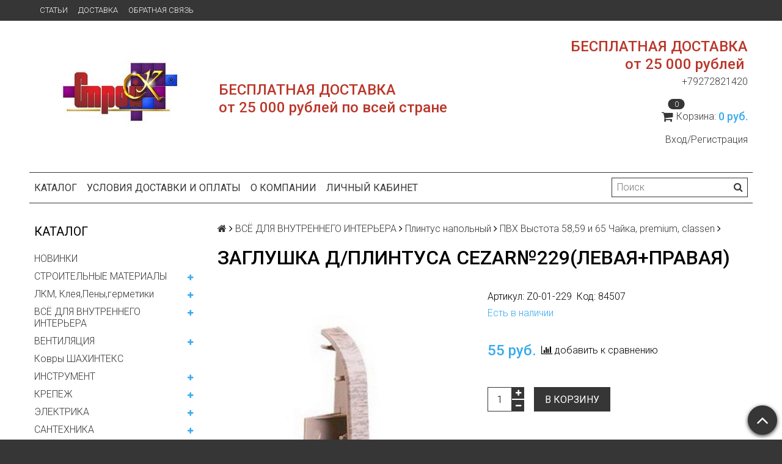

--- FILE ---
content_type: text/html; charset=utf-8
request_url: https://www.stroy-k.com/product/zaglushka-dplintusa-cezar229-pravaya
body_size: 33634
content:
<!DOCTYPE html>
<html>

<head><meta data-config="{&quot;product_id&quot;:181143048}" name="page-config" content="" /><meta data-config="{&quot;money_with_currency_format&quot;:{&quot;delimiter&quot;:&quot;&quot;,&quot;separator&quot;:&quot;.&quot;,&quot;format&quot;:&quot;%n\u0026nbsp;%u&quot;,&quot;unit&quot;:&quot;руб. &quot;,&quot;show_price_without_cents&quot;:1},&quot;currency_code&quot;:&quot;RUR&quot;,&quot;currency_iso_code&quot;:&quot;RUB&quot;,&quot;default_currency&quot;:{&quot;title&quot;:&quot;Российский рубль&quot;,&quot;code&quot;:&quot;RUR&quot;,&quot;rate&quot;:1.0,&quot;format_string&quot;:&quot;%n\u0026nbsp;%u&quot;,&quot;unit&quot;:&quot;руб. &quot;,&quot;price_separator&quot;:&quot;&quot;,&quot;is_default&quot;:true,&quot;price_delimiter&quot;:&quot;&quot;,&quot;show_price_with_delimiter&quot;:false,&quot;show_price_without_cents&quot;:true},&quot;facebook&quot;:{&quot;pixelActive&quot;:false,&quot;currency_code&quot;:&quot;RUB&quot;,&quot;use_variants&quot;:null},&quot;vk&quot;:{&quot;pixel_active&quot;:null,&quot;price_list_id&quot;:null},&quot;new_ya_metrika&quot;:true,&quot;ecommerce_data_container&quot;:&quot;dataLayer&quot;,&quot;common_js_version&quot;:null,&quot;vue_ui_version&quot;:null,&quot;feedback_captcha_enabled&quot;:null,&quot;account_id&quot;:154774,&quot;hide_items_out_of_stock&quot;:true,&quot;forbid_order_over_existing&quot;:true,&quot;minimum_items_price&quot;:null,&quot;enable_comparison&quot;:true,&quot;locale&quot;:&quot;ru&quot;,&quot;client_group&quot;:null,&quot;consent_to_personal_data&quot;:{&quot;active&quot;:false,&quot;obligatory&quot;:true,&quot;description&quot;:&quot;Настоящим подтверждаю, что я ознакомлен и согласен с условиями \u003ca href=&#39;/page/oferta&#39; target=&#39;blank&#39;\u003eоферты и политики конфиденциальности\u003c/a\u003e.&quot;},&quot;recaptcha_key&quot;:&quot;6LfXhUEmAAAAAOGNQm5_a2Ach-HWlFKD3Sq7vfFj&quot;,&quot;recaptcha_key_v3&quot;:&quot;6LcZi0EmAAAAAPNov8uGBKSHCvBArp9oO15qAhXa&quot;,&quot;yandex_captcha_key&quot;:&quot;ysc1_ec1ApqrRlTZTXotpTnO8PmXe2ISPHxsd9MO3y0rye822b9d2&quot;,&quot;checkout_float_order_content_block&quot;:false,&quot;available_products_characteristics_ids&quot;:null,&quot;sber_id_app_id&quot;:&quot;5b5a3c11-72e5-4871-8649-4cdbab3ba9a4&quot;,&quot;theme_generation&quot;:2,&quot;quick_checkout_captcha_enabled&quot;:false,&quot;max_order_lines_count&quot;:500,&quot;sber_bnpl_min_amount&quot;:1000,&quot;sber_bnpl_max_amount&quot;:150000,&quot;counter_settings&quot;:{&quot;data_layer_name&quot;:&quot;dataLayer&quot;,&quot;new_counters_setup&quot;:false,&quot;add_to_cart_event&quot;:true,&quot;remove_from_cart_event&quot;:true,&quot;add_to_wishlist_event&quot;:true},&quot;site_setting&quot;:{&quot;show_cart_button&quot;:true,&quot;show_service_button&quot;:false,&quot;show_marketplace_button&quot;:false,&quot;show_quick_checkout_button&quot;:false},&quot;warehouses&quot;:[],&quot;captcha_type&quot;:&quot;google&quot;,&quot;human_readable_urls&quot;:false}" name="shop-config" content="" /><meta name='js-evnvironment' content='production' /><meta name='default-locale' content='ru' /><meta name='insales-redefined-api-methods' content="[]" /><script src="/packs/js/shop_bundle-2b0004e7d539ecb78a46.js"></script><script type="text/javascript" src="https://static.insales-cdn.com/assets/static-versioned/v3.72/static/libs/lodash/4.17.21/lodash.min.js"></script>
<!--InsalesCounter -->
<script type="text/javascript">
(function() {
  if (typeof window.__insalesCounterId !== 'undefined') {
    return;
  }

  try {
    Object.defineProperty(window, '__insalesCounterId', {
      value: 154774,
      writable: true,
      configurable: true
    });
  } catch (e) {
    console.error('InsalesCounter: Failed to define property, using fallback:', e);
    window.__insalesCounterId = 154774;
  }

  if (typeof window.__insalesCounterId === 'undefined') {
    console.error('InsalesCounter: Failed to set counter ID');
    return;
  }

  let script = document.createElement('script');
  script.async = true;
  script.src = '/javascripts/insales_counter.js?7';
  let firstScript = document.getElementsByTagName('script')[0];
  firstScript.parentNode.insertBefore(script, firstScript);
})();
</script>
<!-- /InsalesCounter -->

  <title>ЗАГЛУШКА  Д/ПЛИНТУСА CEZAR№229(левая+правая)</title>
  <meta name="robots" content="index,follow" />

  
  

<meta charset="utf-8" />
<meta http-equiv="X-UA-Compatible" content="IE=edge,chrome=1" />
<!--[if IE]><script src="//html5shiv.googlecode.com/svn/trunk/html5.js"></script><![endif]-->
<!--[if lt IE 9]>
  <script src="//css3-mediaqueries-js.googlecode.com/svn/trunk/css3-mediaqueries.js"></script>
<![endif]-->

<meta name="SKYPE_TOOLBAR" content="SKYPE_TOOLBAR_PARSER_COMPATIBLE" />
<meta name="viewport" content="width=device-width, initial-scale=1.0">


    <meta property="og:title" content="ЗАГЛУШКА  Д/ПЛИНТУСА CEZAR№229(левая+правая)" />
    
      <meta property="og:image" content="https://static.insales-cdn.com/images/products/1/8043/321683307/compact_правая.jpg" />
    
    <meta property="og:type" content="website" />
    <meta property="og:url" content="https://www.stroy-k.com/product/zaglushka-dplintusa-cezar229-pravaya" />
  

<meta name="keywords" content="ЗАГЛУШКА  Д/ПЛИНТУСА CEZAR№229(левая+правая)">
<meta name="description" content="ЗАГЛУШКА  Д/ПЛИНТУСА CEZAR№229(левая+правая)">


  <link rel="canonical" href="https://www.stroy-k.com/product/zaglushka-dplintusa-cezar229-pravaya"/>


<link rel="alternate" type="application/rss+xml" title="Блог..." href="/blogs/blog.atom" />
<link href="https://static.insales-cdn.com/assets/1/2909/1387357/1758790217/favicon.png" rel="icon">
<link rel="apple-touch-icon" href="/custom_icon.png"/>

<!-- CDN -->


<link rel="stylesheet" href="//maxcdn.bootstrapcdn.com/font-awesome/4.5.0/css/font-awesome.min.css">


<link href='https://fonts.googleapis.com/css?family=Roboto:400,300,500,500italic,400italic,300italic&subset=latin,cyrillic' rel='stylesheet' type='text/css'>


  <script type="text/javascript" src="//ajax.googleapis.com/ajax/libs/jquery/1.11.0/jquery.min.js"></script>



<!-- <script src="//jsconsole.com/remote.js?FB0C821F-73DA-430F-BD50-9C397FCEAB8D"></script> -->
<!-- CDN end -->


<link type="text/css" rel="stylesheet" media="all" href="https://static.insales-cdn.com/assets/1/2909/1387357/1758790217/template.css" />


<script type="text/javascript" src="https://static.insales-cdn.com/assets/1/2909/1387357/1758790217/modernizr.js"></script>

<meta name='product-id' content='181143048' />
</head>

<body class="adaptive">
<!-- Yandex.Metrika counter -->
<script type="text/javascript" >
   (function(m,e,t,r,i,k,a){m[i]=m[i]||function(){(m[i].a=m[i].a||[]).push(arguments)};
   m[i].l=1*new Date();k=e.createElement(t),a=e.getElementsByTagName(t)[0],k.async=1,k.src=r,a.parentNode.insertBefore(k,a)})
   (window, document, "script", "https://mc.yandex.ru/metrika/tag.js", "ym");

   ym(36444350, "init", {
        webvisor:true,
        ecommerce:dataLayer,
        clickmap:true,
        trackLinks:true,
        accurateTrackBounce:true
   });
</script>
<script type="text/javascript">
  window.dataLayer = window.dataLayer || [];
  window.dataLayer.push({"ecommerce":{"currencyCode":"RUB","detail":{"products":[{"id":181143048,"name":"ЗАГЛУШКА  Д/ПЛИНТУСА CEZAR№229(левая+правая)","category":"Каталог/ВСЁ ДЛЯ ВНУТРЕННЕГО ИНТЕРЬЕРА/Плинтус напольный/ПВХ Выстота 58,59 и 65 Чайка, premium, classen","price":54.56}]}}});
</script>
<noscript><div><img src="https://mc.yandex.ru/watch/36444350" style="position:absolute; left:-9999px;" alt="" /></div></noscript>
<!-- /Yandex.Metrika counter -->

  <section class="section--content">
    <header>
  
  <div class="section--top_panel">
    <div class="wrap row
                padded-vertical padded-inner-sides"
    >
      <div class="lg-grid-9 sm-grid-8 xs-grid-2">
        

        <div class="top_menu">
          <ul class="menu menu--top menu--horizontal menu--one_line
                    sm-hidden xs-hidden
                    js-menu--top"
          >
            
              <li class="menu-node menu-node--top
                        "
              >
                <a href="/blogs/blog"
                    class="menu-link"
                >
                  Статьи
                </a>
              </li>
            
              <li class="menu-node menu-node--top
                        "
              >
                <a href="/page/delivery"
                    class="menu-link"
                >
                  Доставка
                </a>
              </li>
            
              <li class="menu-node menu-node--top
                        "
              >
                <a href="/page/feedback"
                    class="menu-link"
                >
                  Обратная связь
                </a>
              </li>
            
          </ul>

          <ul class="menu menu--top menu--horizontal
                    lg-hidden md-hidden"
          >
            <li class="menu-node menu-node--top">
              <button type="button"
                      class="menu-link
                            menu-toggler
                            js-panel-link"
                      data-params="target: '.js-panel--menu'"
              >
                <i class="fa fa-bars"></i>
              </button>
            </li>
          </ul>
        </div>
      </div>

      <div class="sm-grid-4 xs-grid-10
                  lg-hidden md-hidden
                  right"
      >
        
        



<form action="/search"
      method="get"
      class="search_widget
            search_widget--top_line "
>
  <input type="text"
          name="q"
          class="search_widget-field
                "
          value=""
          placeholder="Поиск"
  />

  <button type="submit"
          class="search_widget-submit
                button--invert"
  >
    <i class="fa fa-search"></i>
  </button>

  

  
</form>

      </div>

      <div class="sm-grid-2 mc-grid-3
                  fr
                  right
                  sm-hidden xs-hidden"
      >
        





      </div>

     

    </div>
  </div>
  
  <div class="section--header header">
    <div class="wrap row
                padded-inner"
    >

      <div class="grid-inline grid-inline-middle">

        <div class="lg-grid-9 sm-grid-12
                    sm-center
                    grid-inline grid-inline-middle
                    sm-padded-inner-bottom"
        >
          <div class="mc-grid-12
                      xs-padded-inner-bottom"
          >
            <a href="/"
    class="logo"
>
  
    <img src="https://static.insales-cdn.com/assets/1/2909/1387357/1758790217/logo.png" alt="Интернет магазин Строй-К" />
  
</a>

          </div>

          <div class="lg-grid-6 mc-grid-12
                      left mc-center
                      lg-padded-inner-left mc-padded-zero
                      xs-hidden"
          >
            
              <div class="editor
                          lg-left mc-center"
              >
                <p>&nbsp;</p>
<p><strong><span style="color: rgb(186, 55, 42);"><span style="font-size: 24px;">БЕСПЛАТНАЯ ДОСТАВКА</span></span></strong></p>
<p><strong><span style="color: rgb(186, 55, 42);"><span style="font-size: 24px;">от 25 000 рублей по всей стране</span></span></strong></p>
              </div>
            


          </div>
        </div>

        <div class="lg-grid-3 sm-grid-12
                    lg-right sm-center"
        >
          
            <div class="contacts editor">
              <p><strong><span style="color: rgb(186, 55, 42);"><span style="font-size: 24px;">БЕСПЛАТНАЯ ДОСТАВКА</span></span></strong></p>
<p><span style="color: #3366ff;"><span style="font-size: 24px;"><strong><span style="color: rgb(186, 55, 42);">от 25 000 рублей</span></strong>&nbsp;</span></span></p>
<p>+79272821420</p>
            </div>
          

          
          
            <div class="mc-grid-12
                        sm-padded-vertical xs-padded-vertical
                        sm-hidden xs-hidden"
            >
              

<div class="cart_widget
            cart_widget--header
            "
>
  <a href="/cart_items"
      class="cart_widget-link"
  >
    
    <span class="cart_widget-icon">
      <i class="fa fa-shopping-cart"></i>

      <span class="cart_widget-items_count
                  js-cart_widget-items_count"
      >
        0
      </span>
    </span>

    <span class="cart_widget-title
                sm-hidden xs-hidden"
    >
      Корзина:
    </span>

    <span class="cart_widget-total prices">
      <span class="cart_widget-items_price
                  prices-current
                  js-cart_widget-total_price"
      >
        0&nbsp;руб. 
      </span>
    </span>
  </a>

  
    <div class="cart_widget-dropdown
                basket_list
                sm-hidden xs-hidden
                padded
                js-basket_list"
    >
    </div>
  
</div>

            </div>
          
           <div class="mc-grid-12
                        sm-padded-vertical xs-padded-vertical
                        sm-hidden xs-hidden" style="margin-top: 1rem;">
                        
                          <a href="https://www.stroy-k.com/client_account/session/new">Вход/Регистрация</a>
                        
      </div>
        </div>
      </div>
    </div>

    <div class="wrap row
                padded-inner-top padded-sides
                sm-padded-zero-top"
    >
      <div class="section--main_menu
                  row
                  grid-inline
                  padded"
      >
        <div class="lg-grid-9 sm-grid-12">
          


<div class="grid-row xs-hidden">
  <ul class="menu menu--main menu--main_lvl_1
            menu--horizontal
            menu--one_line js-menu--main"
  >
    
      <li class="menu-node menu-node--main_lvl_1
                "
      >

        <a href="/"
            class="menu-link
                  "
        >
          Каталог

        </a>

      </li>
    
      <li class="menu-node menu-node--main_lvl_1
                "
      >

        <a href="/page/доставка-и-оплата"
            class="menu-link
                  "
        >
          Условия доставки и оплаты

        </a>

      </li>
    
      <li class="menu-node menu-node--main_lvl_1
                "
      >

        <a href="/page/feedback"
            class="menu-link
                  "
        >
          О компании

        </a>

      </li>
    
      <li class="menu-node menu-node--main_lvl_1
                "
      >

        <a href="/client_account/login"
            class="menu-link
                  "
        >
          Личный кабинет

        </a>

      </li>
    
  </ul>
</div>

        </div>

        <div class="lg-grid-3
                    sm-hidden xs-hidden
                    right"
        >
          



<form action="/search"
      method="get"
      class="search_widget
            search_widget--header "
>
  <input type="text"
          name="q"
          class="search_widget-field
                js-ajax_search-input"
          value=""
          placeholder="Поиск"
  />

  <button type="submit"
          class="search_widget-submit
                button--invert"
  >
    <i class="fa fa-search"></i>
  </button>

  
    <div class="ajax_search-wrapper
                js-ajax_search-wrapper"
    ></div>
  

  
</form>

        </div>
      </div>

    </div>
  </div>
</header>


    <div class="content-container
                wrap row"
    >
      

      

      
        <div class="lg-grid-3 md-grid-3
                    sm-hidden xs-hidden
                    padded-inner-sides
                    "
        >
          <div class="sidebar">

  
    <div class="sidebar_block">
      <div class="sidebar_block-title">
        Каталог
      </div>
      



<ul class="menu menu--collection menu--vertical
          "
>

  
  
    <li class="menu-node menu-node--collection_lvl_1
              
              js-menu-wrapper"
    >

      
      <a  href="/collection/novinki"
          class="menu-link
                "
      >
        НОВИНКИ
      </a>

      
    </li>
  
    <li class="menu-node menu-node--collection_lvl_1
              
              js-menu-wrapper"
    >

      
      <a  href="/collection/constmatls"
          class="menu-link
                "
      >
        СТРОИТЕЛЬНЫЕ МАТЕРИАЛЫ
      </a>

      
        <span class="menu-marker menu-marker--parent menu-toggler
                    button--toggler
                    js-menu-toggler">
          <i class="fa
                    fa-plus"
          ></i>
        </span>

        <ul class="menu menu--vertical
                  menu--collapse"
        >
          
            <li class="menu-node menu-node--collection_lvl_2
                      
                      js-menu-wrapper"
            >

              
              <a  href="/collection/profilya-sdelay-sam"
                  class="menu-link menu-link
                        "
              >
                Профиля Сделай Сам
              </a>

              
                <span class="menu-marker menu-marker--parent menu-toggler
                            button--toggler
                            js-menu-toggler"
                >
                  <i class="fa fa-plus"></i>
                </span>
                <ul class="menu menu--vertical menu--collapse">
                  
                    <li class="menu-node menu-node--collection_lvl_3 js-menu-wrapper
                              "
                    >
                      <a  href="/collection/katalog-1-8c97f8"
                          class="menu-link menu-link
                                "
                      >
                        Углы (профиль угловой)
                      </a>
                    </li>
                  
                    <li class="menu-node menu-node--collection_lvl_3 js-menu-wrapper
                              "
                    >
                      <a  href="/collection/katalog-1-df6b35"
                          class="menu-link menu-link
                                "
                      >
                        Трубы круглые,квадратные, прямоугольные
                      </a>
                    </li>
                  
                    <li class="menu-node menu-node--collection_lvl_3 js-menu-wrapper
                              "
                    >
                      <a  href="/collection/katalog-1-e43ef1"
                          class="menu-link menu-link
                                "
                      >
                        Тавры и двутавры
                      </a>
                    </li>
                  
                    <li class="menu-node menu-node--collection_lvl_3 js-menu-wrapper
                              "
                    >
                      <a  href="/collection/shvellera"
                          class="menu-link menu-link
                                "
                      >
                        Швеллера и Ш-образные
                      </a>
                    </li>
                  
                    <li class="menu-node menu-node--collection_lvl_3 js-menu-wrapper
                              "
                    >
                      <a  href="/collection/katalog-1-9c20ee"
                          class="menu-link menu-link
                                "
                      >
                        Полосы
                      </a>
                    </li>
                  
                    <li class="menu-node menu-node--collection_lvl_3 js-menu-wrapper
                              "
                    >
                      <a  href="/collection/katalog-1-a74f59"
                          class="menu-link menu-link
                                "
                      >
                        Углы алюминиевые цветные
                      </a>
                    </li>
                  
                    <li class="menu-node menu-node--collection_lvl_3 js-menu-wrapper
                              "
                    >
                      <a  href="/collection/katalog-1-f90c24"
                          class="menu-link menu-link
                                "
                      >
                        Листы
                      </a>
                    </li>
                  
                </ul>
              

            </li>
          
            <li class="menu-node menu-node--collection_lvl_2
                      
                      js-menu-wrapper"
            >

              
              <a  href="/collection/zerkala"
                  class="menu-link menu-link
                        "
              >
                Гипсокартон и комплектующие (профиля)
              </a>

              

            </li>
          
            <li class="menu-node menu-node--collection_lvl_2
                      
                      js-menu-wrapper"
            >

              
              <a  href="/collection/katalog-1-be513f"
                  class="menu-link menu-link
                        "
              >
                Стеклоблоки
              </a>

              

            </li>
          
            <li class="menu-node menu-node--collection_lvl_2
                      
                      js-menu-wrapper"
            >

              
              <a  href="/collection/zerkalnaya-mebel"
                  class="menu-link menu-link
                        "
              >
                Профиля штукатурные
              </a>

              

            </li>
          
            <li class="menu-node menu-node--collection_lvl_2
                      
                      js-menu-wrapper"
            >

              
              <a  href="/collection/katalog-1-4cf15a"
                  class="menu-link menu-link
                        "
              >
                Водосливная система и комплектующие
              </a>

              

            </li>
          
            <li class="menu-node menu-node--collection_lvl_2
                      
                      js-menu-wrapper"
            >

              
              <a  href="/collection/katalog-1-1417515804"
                  class="menu-link menu-link
                        "
              >
                Изделия из древесины
              </a>

              

            </li>
          
            <li class="menu-node menu-node--collection_lvl_2
                      
                      js-menu-wrapper"
            >

              
              <a  href="/collection/katalog-1-b8c808"
                  class="menu-link menu-link
                        "
              >
                ДСП,ДВП,ФАНЕРА
              </a>

              

            </li>
          
            <li class="menu-node menu-node--collection_lvl_2
                      
                      js-menu-wrapper"
            >

              
              <a  href="/collection/suhie-smesi-grunty-shpatlevki"
                  class="menu-link menu-link
                        "
              >
                Сухие смеси, грунты, шпатлевки
              </a>

              
                <span class="menu-marker menu-marker--parent menu-toggler
                            button--toggler
                            js-menu-toggler"
                >
                  <i class="fa fa-plus"></i>
                </span>
                <ul class="menu menu--vertical menu--collapse">
                  
                    <li class="menu-node menu-node--collection_lvl_3 js-menu-wrapper
                              "
                    >
                      <a  href="/collection/katalog-1-8b44f4"
                          class="menu-link menu-link
                                "
                      >
                        Затирка двухкомпонентная Juliano
                      </a>
                    </li>
                  
                    <li class="menu-node menu-node--collection_lvl_3 js-menu-wrapper
                              "
                    >
                      <a  href="/collection/katalog-1-780e5e"
                          class="menu-link menu-link
                                "
                      >
                        Клея для плитки и керомогранита
                      </a>
                    </li>
                  
                    <li class="menu-node menu-node--collection_lvl_3 js-menu-wrapper
                              "
                    >
                      <a  href="/collection/gipsovye"
                          class="menu-link menu-link
                                "
                      >
                        Гипсовые
                      </a>
                    </li>
                  
                    <li class="menu-node menu-node--collection_lvl_3 js-menu-wrapper
                              "
                    >
                      <a  href="/collection/zatirki"
                          class="menu-link menu-link
                                "
                      >
                        Затирки
                      </a>
                    </li>
                  
                    <li class="menu-node menu-node--collection_lvl_3 js-menu-wrapper
                              "
                    >
                      <a  href="/collection/grunt"
                          class="menu-link menu-link
                                "
                      >
                        Грунт
                      </a>
                    </li>
                  
                    <li class="menu-node menu-node--collection_lvl_3 js-menu-wrapper
                              "
                    >
                      <a  href="/collection/katalog-1-b84135"
                          class="menu-link menu-link
                                "
                      >
                        Шпатлевки. шпаклевки
                      </a>
                    </li>
                  
                    <li class="menu-node menu-node--collection_lvl_3 js-menu-wrapper
                              "
                    >
                      <a  href="/collection/katalog-1-62a66a"
                          class="menu-link menu-link
                                "
                      >
                        Цемент,песок, добавки
                      </a>
                    </li>
                  
                </ul>
              

            </li>
          
            <li class="menu-node menu-node--collection_lvl_2
                      
                      js-menu-wrapper"
            >

              
              <a  href="/collection/uplotniteli"
                  class="menu-link menu-link
                        "
              >
                УПЛОТНИТЕЛИ
              </a>

              

            </li>
          
            <li class="menu-node menu-node--collection_lvl_2
                      
                      js-menu-wrapper"
            >

              
              <a  href="/collection/rashodnye-materialyskotchmalyarnye-lentymeshki-i-td"
                  class="menu-link menu-link
                        "
              >
                Расходные материалы(Скотч,малярные ленты,мешки  и т.д)
              </a>

              
                <span class="menu-marker menu-marker--parent menu-toggler
                            button--toggler
                            js-menu-toggler"
                >
                  <i class="fa fa-plus"></i>
                </span>
                <ul class="menu menu--vertical menu--collapse">
                  
                    <li class="menu-node menu-node--collection_lvl_3 js-menu-wrapper
                              "
                    >
                      <a  href="/collection/lenty-malyarnyeskotch"
                          class="menu-link menu-link
                                "
                      >
                        Ленты малярные,скотч
                      </a>
                    </li>
                  
                    <li class="menu-node menu-node--collection_lvl_3 js-menu-wrapper
                              "
                    >
                      <a  href="/collection/katalog-1-354e67"
                          class="menu-link menu-link
                                "
                      >
                        Укрывной материал
                      </a>
                    </li>
                  
                    <li class="menu-node menu-node--collection_lvl_3 js-menu-wrapper
                              "
                    >
                      <a  href="/collection/izolenty"
                          class="menu-link menu-link
                                "
                      >
                        Изоленты
                      </a>
                    </li>
                  
                    <li class="menu-node menu-node--collection_lvl_3 js-menu-wrapper
                              "
                    >
                      <a  href="/collection/katalog-1-8a9c0f"
                          class="menu-link menu-link
                                "
                      >
                        Двухсторонние  клейкие ленты
                      </a>
                    </li>
                  
                    <li class="menu-node menu-node--collection_lvl_3 js-menu-wrapper
                              "
                    >
                      <a  href="/collection/stroitelnye-setki"
                          class="menu-link menu-link
                                "
                      >
                        Строительные сетки
                      </a>
                    </li>
                  
                    <li class="menu-node menu-node--collection_lvl_3 js-menu-wrapper
                              "
                    >
                      <a  href="/collection/katalog-1-e838b9"
                          class="menu-link menu-link
                                "
                      >
                        Мешки для мусора
                      </a>
                    </li>
                  
                    <li class="menu-node menu-node--collection_lvl_3 js-menu-wrapper
                              "
                    >
                      <a  href="/collection/lenty-stroitelnye"
                          class="menu-link menu-link
                                "
                      >
                        Ленты строительные
                      </a>
                    </li>
                  
                </ul>
              

            </li>
          
            <li class="menu-node menu-node--collection_lvl_2
                      
                      js-menu-wrapper"
            >

              
              <a  href="/collection/podlozhka-i-utepliteli"
                  class="menu-link menu-link
                        "
              >
                Подложка и утеплители
              </a>

              

            </li>
          
            <li class="menu-node menu-node--collection_lvl_2
                      
                      js-menu-wrapper"
            >

              
              <a  href="/collection/katalog-1-b09a75"
                  class="menu-link menu-link
                        "
              >
                Двери под Заказ
              </a>

              

            </li>
          
            <li class="menu-node menu-node--collection_lvl_2
                      
                      js-menu-wrapper"
            >

              
              <a  href="/collection/katalog-1-d30aac"
                  class="menu-link menu-link
                        "
              >
                Керамогранит под заказ
              </a>

              

            </li>
          
            <li class="menu-node menu-node--collection_lvl_2
                      
                      js-menu-wrapper"
            >

              
              <a  href="/collection/katalog-1-40da85"
                  class="menu-link menu-link
                        "
              >
                Гибкая Керамика
              </a>

              

            </li>
          
            <li class="menu-node menu-node--collection_lvl_2
                      
                      js-menu-wrapper"
            >

              
              <a  href="/collection/katalog-2"
                  class="menu-link menu-link
                        "
              >
                Каталог 2
              </a>

              

            </li>
          
        </ul>
      
    </li>
  
    <li class="menu-node menu-node--collection_lvl_1
              
              js-menu-wrapper"
    >

      
      <a  href="/collection/lkm"
          class="menu-link
                "
      >
        ЛКМ, Клея,Пены,герметики
      </a>

      
        <span class="menu-marker menu-marker--parent menu-toggler
                    button--toggler
                    js-menu-toggler">
          <i class="fa
                    fa-plus"
          ></i>
        </span>

        <ul class="menu menu--vertical
                  menu--collapse"
        >
          
            <li class="menu-node menu-node--collection_lvl_2
                      
                      js-menu-wrapper"
            >

              
              <a  href="/collection/bankibutylki"
                  class="menu-link menu-link
                        "
              >
                Краски и колера
              </a>

              
                <span class="menu-marker menu-marker--parent menu-toggler
                            button--toggler
                            js-menu-toggler"
                >
                  <i class="fa fa-plus"></i>
                </span>
                <ul class="menu menu--vertical menu--collapse">
                  
                    <li class="menu-node menu-node--collection_lvl_3 js-menu-wrapper
                              "
                    >
                      <a  href="/collection/kraski-vd"
                          class="menu-link menu-link
                                "
                      >
                        Краски ВД, акриловые,латексные
                      </a>
                    </li>
                  
                    <li class="menu-node menu-node--collection_lvl_3 js-menu-wrapper
                              "
                    >
                      <a  href="/collection/emali-i-grunt-emali"
                          class="menu-link menu-link
                                "
                      >
                        Эмали и грунт -эмали
                      </a>
                    </li>
                  
                    <li class="menu-node menu-node--collection_lvl_3 js-menu-wrapper
                              "
                    >
                      <a  href="/collection/aerozolnye-kraski"
                          class="menu-link menu-link
                                "
                      >
                        Аэрозольные краски
                      </a>
                    </li>
                  
                    <li class="menu-node menu-node--collection_lvl_3 js-menu-wrapper
                              "
                    >
                      <a  href="/collection/katalog-5-7c2505"
                          class="menu-link menu-link
                                "
                      >
                        Колера и декор.краски
                      </a>
                    </li>
                  
                    <li class="menu-node menu-node--collection_lvl_3 js-menu-wrapper
                              "
                    >
                      <a  href="/collection/katalog-1-c58c03"
                          class="menu-link menu-link
                                "
                      >
                        Краска термостойкая
                      </a>
                    </li>
                  
                    <li class="menu-node menu-node--collection_lvl_3 js-menu-wrapper
                              "
                    >
                      <a  href="/collection/katalog-1-99e106"
                          class="menu-link menu-link
                                "
                      >
                        Краски специальные
                      </a>
                    </li>
                  
                </ul>
              

            </li>
          
            <li class="menu-node menu-node--collection_lvl_2
                      
                      js-menu-wrapper"
            >

              
              <a  href="/collection/dekor-dlya-kuhni"
                  class="menu-link menu-link
                        "
              >
                Клея
              </a>

              
                <span class="menu-marker menu-marker--parent menu-toggler
                            button--toggler
                            js-menu-toggler"
                >
                  <i class="fa fa-plus"></i>
                </span>
                <ul class="menu menu--vertical menu--collapse">
                  
                    <li class="menu-node menu-node--collection_lvl_3 js-menu-wrapper
                              "
                    >
                      <a  href="/collection/zhidkie-gvozdi"
                          class="menu-link menu-link
                                "
                      >
                        Жидкие гвозди
                      </a>
                    </li>
                  
                    <li class="menu-node menu-node--collection_lvl_3 js-menu-wrapper
                              "
                    >
                      <a  href="/collection/oboynye-kleya"
                          class="menu-link menu-link
                                "
                      >
                        Обойные клея
                      </a>
                    </li>
                  
                    <li class="menu-node menu-node--collection_lvl_3 js-menu-wrapper
                              "
                    >
                      <a  href="/collection/katalog-5-d155e8"
                          class="menu-link menu-link
                                "
                      >
                        ПВА
                      </a>
                    </li>
                  
                    <li class="menu-node menu-node--collection_lvl_3 js-menu-wrapper
                              "
                    >
                      <a  href="/collection/katalog-5-89bc96"
                          class="menu-link menu-link
                                "
                      >
                        Другие клеи
                      </a>
                    </li>
                  
                    <li class="menu-node menu-node--collection_lvl_3 js-menu-wrapper
                              "
                    >
                      <a  href="/collection/katalog-1-8e4ca4"
                          class="menu-link menu-link
                                "
                      >
                        Клея специальные(контактные)
                      </a>
                    </li>
                  
                    <li class="menu-node menu-node--collection_lvl_3 js-menu-wrapper
                              "
                    >
                      <a  href="/collection/katalog-1-847abb"
                          class="menu-link menu-link
                                "
                      >
                        Пистолеты для клея,герметика
                      </a>
                    </li>
                  
                    <li class="menu-node menu-node--collection_lvl_3 js-menu-wrapper
                              "
                    >
                      <a  href="/collection/katalog-1-d130f5"
                          class="menu-link menu-link
                                "
                      >
                        Клея Декор Дизайн
                      </a>
                    </li>
                  
                </ul>
              

            </li>
          
            <li class="menu-node menu-node--collection_lvl_2
                      
                      js-menu-wrapper"
            >

              
              <a  href="/collection/kashpogorshkikuvshiny"
                  class="menu-link menu-link
                        "
              >
                Герметики
              </a>

              
                <span class="menu-marker menu-marker--parent menu-toggler
                            button--toggler
                            js-menu-toggler"
                >
                  <i class="fa fa-plus"></i>
                </span>
                <ul class="menu menu--vertical menu--collapse">
                  
                    <li class="menu-node menu-node--collection_lvl_3 js-menu-wrapper
                              "
                    >
                      <a  href="/collection/silikonovye"
                          class="menu-link menu-link
                                "
                      >
                        Силиконовые
                      </a>
                    </li>
                  
                    <li class="menu-node menu-node--collection_lvl_3 js-menu-wrapper
                              "
                    >
                      <a  href="/collection/akrilovye-belye-i-tsvetnye"
                          class="menu-link menu-link
                                "
                      >
                        Акриловые белые и цветные
                      </a>
                    </li>
                  
                    <li class="menu-node menu-node--collection_lvl_3 js-menu-wrapper
                              "
                    >
                      <a  href="/collection/katalog-5-944cbb"
                          class="menu-link menu-link
                                "
                      >
                        для кровли и фасада
                      </a>
                    </li>
                  
                    <li class="menu-node menu-node--collection_lvl_3 js-menu-wrapper
                              "
                    >
                      <a  href="/collection/katalog-1-05f95d"
                          class="menu-link menu-link
                                "
                      >
                        Герметик-затирка
                      </a>
                    </li>
                  
                    <li class="menu-node menu-node--collection_lvl_3 js-menu-wrapper
                              "
                    >
                      <a  href="/collection/katalog-1-76774f"
                          class="menu-link menu-link
                                "
                      >
                        Пробковый
                      </a>
                    </li>
                  
                </ul>
              

            </li>
          
            <li class="menu-node menu-node--collection_lvl_2
                      
                      js-menu-wrapper"
            >

              
              <a  href="/collection/pena"
                  class="menu-link menu-link
                        "
              >
                Пена
              </a>

              
                <span class="menu-marker menu-marker--parent menu-toggler
                            button--toggler
                            js-menu-toggler"
                >
                  <i class="fa fa-plus"></i>
                </span>
                <ul class="menu menu--vertical menu--collapse">
                  
                    <li class="menu-node menu-node--collection_lvl_3 js-menu-wrapper
                              "
                    >
                      <a  href="/collection/bytovaya"
                          class="menu-link menu-link
                                "
                      >
                        Бытовая
                      </a>
                    </li>
                  
                    <li class="menu-node menu-node--collection_lvl_3 js-menu-wrapper
                              "
                    >
                      <a  href="/collection/katalog-5-ffd659"
                          class="menu-link menu-link
                                "
                      >
                        Профессиональная
                      </a>
                    </li>
                  
                    <li class="menu-node menu-node--collection_lvl_3 js-menu-wrapper
                              "
                    >
                      <a  href="/collection/pena-kley-i-pena-tsement-uteplitel"
                          class="menu-link menu-link
                                "
                      >
                        Пена-клей и пена-цемент, утеплитель
                      </a>
                    </li>
                  
                    <li class="menu-node menu-node--collection_lvl_3 js-menu-wrapper
                              "
                    >
                      <a  href="/collection/katalog-1-cd7e97"
                          class="menu-link menu-link
                                "
                      >
                        Пистолеты для пены и очистители
                      </a>
                    </li>
                  
                </ul>
              

            </li>
          
            <li class="menu-node menu-node--collection_lvl_2
                      
                      js-menu-wrapper"
            >

              
              <a  href="/collection/him"
                  class="menu-link menu-link
                        "
              >
                Строительная химия
              </a>

              
                <span class="menu-marker menu-marker--parent menu-toggler
                            button--toggler
                            js-menu-toggler"
                >
                  <i class="fa fa-plus"></i>
                </span>
                <ul class="menu menu--vertical menu--collapse">
                  
                    <li class="menu-node menu-node--collection_lvl_3 js-menu-wrapper
                              "
                    >
                      <a  href="/collection/laki-i-morilka"
                          class="menu-link menu-link
                                "
                      >
                        Лаки и морилка
                      </a>
                    </li>
                  
                    <li class="menu-node menu-node--collection_lvl_3 js-menu-wrapper
                              "
                    >
                      <a  href="/collection/katalog-5-7fc171"
                          class="menu-link menu-link
                                "
                      >
                        Растворители, обезжириватели
                      </a>
                    </li>
                  
                    <li class="menu-node menu-node--collection_lvl_3 js-menu-wrapper
                              "
                    >
                      <a  href="/collection/katalog-5-9a14fe"
                          class="menu-link menu-link
                                "
                      >
                        Антисептики
                      </a>
                    </li>
                  
                    <li class="menu-node menu-node--collection_lvl_3 js-menu-wrapper
                              "
                    >
                      <a  href="/collection/katalog-1-50cc86"
                          class="menu-link menu-link
                                "
                      >
                        Смазки
                      </a>
                    </li>
                  
                </ul>
              

            </li>
          
        </ul>
      
    </li>
  
    <li class="menu-node menu-node--collection_lvl_1
              
              js-menu-wrapper"
    >

      
      <a  href="/collection/insidedekor"
          class="menu-link
                "
      >
        ВСЁ ДЛЯ ВНУТРЕННЕГО ИНТЕРЬЕРА
      </a>

      
        <span class="menu-marker menu-marker--parent menu-toggler
                    button--toggler
                    js-menu-toggler">
          <i class="fa
                    fa-plus"
          ></i>
        </span>

        <ul class="menu menu--vertical
                  menu--collapse"
        >
          
            <li class="menu-node menu-node--collection_lvl_2
                      
                      js-menu-wrapper"
            >

              
              <a  href="/collection/profilya-dlya-natyazhnogo-potolka-tenevye"
                  class="menu-link menu-link
                        "
              >
                Профиля для натяжного потолка теневые
              </a>

              

            </li>
          
            <li class="menu-node menu-node--collection_lvl_2
                      
                      js-menu-wrapper"
            >

              
              <a  href="/collection/katalog-1-5132d4"
                  class="menu-link menu-link
                        "
              >
                Акриловые бордюры для ванны
              </a>

              

            </li>
          
            <li class="menu-node menu-node--collection_lvl_2
                      
                      js-menu-wrapper"
            >

              
              <a  href="/collection/lepnina"
                  class="menu-link menu-link
                        "
              >
                Лепнина
              </a>

              
                <span class="menu-marker menu-marker--parent menu-toggler
                            button--toggler
                            js-menu-toggler"
                >
                  <i class="fa fa-plus"></i>
                </span>
                <ul class="menu menu--vertical menu--collapse">
                  
                    <li class="menu-node menu-node--collection_lvl_3 js-menu-wrapper
                              "
                    >
                      <a  href="/collection/katalog-1-03f390"
                          class="menu-link menu-link
                                "
                      >
                        Багет цветной
                      </a>
                    </li>
                  
                    <li class="menu-node menu-node--collection_lvl_3 js-menu-wrapper
                              "
                    >
                      <a  href="/collection/katalog-1-c4f7a1"
                          class="menu-link menu-link
                                "
                      >
                        Дюрополимер белый
                      </a>
                    </li>
                  
                    <li class="menu-node menu-node--collection_lvl_3 js-menu-wrapper
                              "
                    >
                      <a  href="/collection/katalog-1-08c6e0"
                          class="menu-link menu-link
                                "
                      >
                        Молдинги гибкие полиуретановые
                      </a>
                    </li>
                  
                    <li class="menu-node menu-node--collection_lvl_3 js-menu-wrapper
                              "
                    >
                      <a  href="/collection/katalog-1-794c85"
                          class="menu-link menu-link
                                "
                      >
                        Молдинги полиуретановые
                      </a>
                    </li>
                  
                    <li class="menu-node menu-node--collection_lvl_3 js-menu-wrapper
                              "
                    >
                      <a  href="/collection/katalog-1-aea575"
                          class="menu-link menu-link
                                "
                      >
                        Балки полиуретановые
                      </a>
                    </li>
                  
                    <li class="menu-node menu-node--collection_lvl_3 js-menu-wrapper
                              "
                    >
                      <a  href="/collection/katalog-1-dd284c"
                          class="menu-link menu-link
                                "
                      >
                        Угловые элементы,пилястры, розетки из полиуретана
                      </a>
                    </li>
                  
                    <li class="menu-node menu-node--collection_lvl_3 js-menu-wrapper
                              "
                    >
                      <a  href="/collection/katalog-1-3371d3"
                          class="menu-link menu-link
                                "
                      >
                        Плинтус потолочный пенопластовый
                      </a>
                    </li>
                  
                    <li class="menu-node menu-node--collection_lvl_3 js-menu-wrapper
                              "
                    >
                      <a  href="/collection/katalog-1-52e765"
                          class="menu-link menu-link
                                "
                      >
                        Панели и декоративные рейки
                      </a>
                    </li>
                  
                </ul>
              

            </li>
          
            <li class="menu-node menu-node--collection_lvl_2
                      
                      js-menu-wrapper"
            >

              
              <a  href="/collection/httpwwwstroy-kcomcollectionkatalog-1-79cd1e"
                  class="menu-link menu-link
                        "
              >
                Решетки радиаторные
              </a>

              
                <span class="menu-marker menu-marker--parent menu-toggler
                            button--toggler
                            js-menu-toggler"
                >
                  <i class="fa fa-plus"></i>
                </span>
                <ul class="menu menu--vertical menu--collapse">
                  
                    <li class="menu-node menu-node--collection_lvl_3 js-menu-wrapper
                              "
                    >
                      <a  href="/collection/katalog-1-6b920a"
                          class="menu-link menu-link
                                "
                      >
                        Экраны ХДФ и деревянные
                      </a>
                    </li>
                  
                    <li class="menu-node menu-node--collection_lvl_3 js-menu-wrapper
                              "
                    >
                      <a  href="/collection/katalog-1-6d4c3b"
                          class="menu-link menu-link
                                "
                      >
                        Листы ХДФ
                      </a>
                    </li>
                  
                    <li class="menu-node menu-node--collection_lvl_3 js-menu-wrapper
                              "
                    >
                      <a  href="/collection/katalog-1-9653c6"
                          class="menu-link menu-link
                                "
                      >
                        Наличники для экранов
                      </a>
                    </li>
                  
                    <li class="menu-node menu-node--collection_lvl_3 js-menu-wrapper
                              "
                    >
                      <a  href="/collection/katalog-1-1e412e"
                          class="menu-link menu-link
                                "
                      >
                        Другие экраны
                      </a>
                    </li>
                  
                </ul>
              

            </li>
          
            <li class="menu-node menu-node--collection_lvl_2
                      
                      js-menu-wrapper"
            >

              
              <a  href="/collection/katalog-3"
                  class="menu-link menu-link
                        "
              >
                Плинтус напольный
              </a>

              
                <span class="menu-marker menu-marker--parent menu-toggler
                            button--toggler
                            js-menu-toggler"
                >
                  <i class="fa fa-plus"></i>
                </span>
                <ul class="menu menu--vertical menu--collapse">
                  
                    <li class="menu-node menu-node--collection_lvl_3 js-menu-wrapper
                              "
                    >
                      <a  href="/collection/katalog-1-1d16b6"
                          class="menu-link menu-link
                                "
                      >
                        Плинтус Идеал дюро с комплектующими
                      </a>
                    </li>
                  
                    <li class="menu-node menu-node--collection_lvl_3 js-menu-wrapper
                              "
                    >
                      <a  href="/collection/katalog-1-c46271"
                          class="menu-link menu-link
                                "
                      >
                        Плинтус Cardinal высота 78мм
                      </a>
                    </li>
                  
                    <li class="menu-node menu-node--collection_lvl_3 js-menu-wrapper
                              "
                    >
                      <a  href="/collection/tsvetnoy-dyuropolimer-80-mm"
                          class="menu-link menu-link
                                "
                      >
                        Цветной дюрополимер 80 мм
                      </a>
                    </li>
                  
                    <li class="menu-node menu-node--collection_lvl_3 js-menu-wrapper
                              "
                    >
                      <a  href="/collection/katalog-1-44fabb"
                          class="menu-link menu-link
                                "
                      >
                        ПВХ Высота 100 мм Элегант длина 2,2 м
                      </a>
                    </li>
                  
                    <li class="menu-node menu-node--collection_lvl_3 js-menu-wrapper
                              "
                    >
                      <a  href="/collection/katalog-1-c17150"
                          class="menu-link menu-link
                                "
                      >
                        ПВХ Высота 70 Деконика
                      </a>
                    </li>
                  
                    <li class="menu-node menu-node--collection_lvl_3 js-menu-wrapper
                              "
                    >
                      <a  href="/collection/katalog-1-af327e"
                          class="menu-link menu-link
                                "
                      >
                        ПВХ Высота 75 HI-LINE
                      </a>
                    </li>
                  
                    <li class="menu-node menu-node--collection_lvl_3 js-menu-wrapper
                              "
                    >
                      <a  href="/collection/katalog-1-232b13"
                          class="menu-link menu-link
                                "
                      >
                        ПВХ Выстота 58,59 и 65 Чайка, premium, classen
                      </a>
                    </li>
                  
                    <li class="menu-node menu-node--collection_lvl_3 js-menu-wrapper
                              "
                    >
                      <a  href="/collection/katalog-1-b3c6de"
                          class="menu-link menu-link
                                "
                      >
                        МДФ (грунтованные молдинги)
                      </a>
                    </li>
                  
                    <li class="menu-node menu-node--collection_lvl_3 js-menu-wrapper
                              "
                    >
                      <a  href="/collection/katalog-1-5780fe"
                          class="menu-link menu-link
                                "
                      >
                        Другие плинтуса
                      </a>
                    </li>
                  
                    <li class="menu-node menu-node--collection_lvl_3 js-menu-wrapper
                              "
                    >
                      <a  href="/collection/katalog-1-ebbcee"
                          class="menu-link menu-link
                                "
                      >
                        ПВХ Высота 85мм
                      </a>
                    </li>
                  
                    <li class="menu-node menu-node--collection_lvl_3 js-menu-wrapper
                              "
                    >
                      <a  href="/collection/katalog-1-23c7cd"
                          class="menu-link menu-link
                                "
                      >
                        Плинтус теневой и антиплинтус
                      </a>
                    </li>
                  
                </ul>
              

            </li>
          
            <li class="menu-node menu-node--collection_lvl_2
                      
                      js-menu-wrapper"
            >

              
              <a  href="/collection/obvod-dlya-trub"
                  class="menu-link menu-link
                        "
              >
                Обвод для труб
              </a>

              

            </li>
          
            <li class="menu-node menu-node--collection_lvl_2
                      
                      js-menu-wrapper"
            >

              
              <a  href="/collection/katalog-1-aaeac3"
                  class="menu-link menu-link
                        "
              >
                Пробковый погонаж
              </a>

              

            </li>
          
            <li class="menu-node menu-node--collection_lvl_2
                      
                      js-menu-wrapper"
            >

              
              <a  href="/collection/katalog-1-69fd9c"
                  class="menu-link menu-link
                        "
              >
                Профиля для плитки
              </a>

              
                <span class="menu-marker menu-marker--parent menu-toggler
                            button--toggler
                            js-menu-toggler"
                >
                  <i class="fa fa-plus"></i>
                </span>
                <ul class="menu menu--vertical menu--collapse">
                  
                    <li class="menu-node menu-node--collection_lvl_3 js-menu-wrapper
                              "
                    >
                      <a  href="/collection/katalog-1-2302ae"
                          class="menu-link menu-link
                                "
                      >
                        Профили для плитки ПВХ
                      </a>
                    </li>
                  
                    <li class="menu-node menu-node--collection_lvl_3 js-menu-wrapper
                              "
                    >
                      <a  href="/collection/katalog-1-05927f"
                          class="menu-link menu-link
                                "
                      >
                        Профиля алюминиевые Л. С. М. и М.
                      </a>
                    </li>
                  
                    <li class="menu-node menu-node--collection_lvl_3 js-menu-wrapper
                              "
                    >
                      <a  href="/collection/katalog-1-dbd576"
                          class="menu-link menu-link
                                "
                      >
                        Профиля латунь и нержавейка
                      </a>
                    </li>
                  
                    <li class="menu-node menu-node--collection_lvl_3 js-menu-wrapper
                              "
                    >
                      <a  href="/collection/katalog-1-d84c1c"
                          class="menu-link menu-link
                                "
                      >
                        Другие профиля
                      </a>
                    </li>
                  
                    <li class="menu-node menu-node--collection_lvl_3 js-menu-wrapper
                              "
                    >
                      <a  href="/collection/katalog-1-c4c0fd"
                          class="menu-link menu-link
                                "
                      >
                        Профиля Строй-К
                      </a>
                    </li>
                  
                </ul>
              

            </li>
          
            <li class="menu-node menu-node--collection_lvl_2
                      
                      js-menu-wrapper"
            >

              
              <a  href="/collection/katalog-4"
                  class="menu-link menu-link
                        "
              >
                Пороги
              </a>

              
                <span class="menu-marker menu-marker--parent menu-toggler
                            button--toggler
                            js-menu-toggler"
                >
                  <i class="fa fa-plus"></i>
                </span>
                <ul class="menu menu--vertical menu--collapse">
                  
                    <li class="menu-node menu-node--collection_lvl_3 js-menu-wrapper
                              "
                    >
                      <a  href="/collection/katalog-1-e98fb0"
                          class="menu-link menu-link
                                "
                      >
                        Угловые пороги ПВХ самоклейка
                      </a>
                    </li>
                  
                    <li class="menu-node menu-node--collection_lvl_3 js-menu-wrapper
                              "
                    >
                      <a  href="/collection/stykoperekryvayuschie-pvh"
                          class="menu-link menu-link
                                "
                      >
                        Стыкоперекрывающие ПВХ самоклейка
                      </a>
                    </li>
                  
                    <li class="menu-node menu-node--collection_lvl_3 js-menu-wrapper
                              "
                    >
                      <a  href="/collection/katalog-1-9274cf"
                          class="menu-link menu-link
                                "
                      >
                        Гибкий стык Cezar
                      </a>
                    </li>
                  
                    <li class="menu-node menu-node--collection_lvl_3 js-menu-wrapper
                              "
                    >
                      <a  href="/collection/katalog-1-1125f4"
                          class="menu-link menu-link
                                "
                      >
                        Угловые Наружные алюминиевые
                      </a>
                    </li>
                  
                    <li class="menu-node menu-node--collection_lvl_3 js-menu-wrapper
                              "
                    >
                      <a  href="/collection/uglovye-dlya-vnutrennih-uglov"
                          class="menu-link menu-link
                                "
                      >
                        Угловые Внутренние алюминиевые
                      </a>
                    </li>
                  
                    <li class="menu-node menu-node--collection_lvl_3 js-menu-wrapper
                              "
                    >
                      <a  href="/collection/stykoperekryvayuschie-t-obraznye"
                          class="menu-link menu-link
                                "
                      >
                        Стыкоперекрывающие Т и Z- образные алюминиевые
                      </a>
                    </li>
                  
                    <li class="menu-node menu-node--collection_lvl_3 js-menu-wrapper
                              "
                    >
                      <a  href="/collection/katalog-1-a74279"
                          class="menu-link menu-link
                                "
                      >
                        Стыкоперекрывающие плоские алюминиевые
                      </a>
                    </li>
                  
                    <li class="menu-node menu-node--collection_lvl_3 js-menu-wrapper
                              "
                    >
                      <a  href="/collection/katalog-1-09451e"
                          class="menu-link menu-link
                                "
                      >
                        Разноуровневые
                      </a>
                    </li>
                  
                    <li class="menu-node menu-node--collection_lvl_3 js-menu-wrapper
                              "
                    >
                      <a  href="/collection/katalog-1-437c19"
                          class="menu-link menu-link
                                "
                      >
                        Противоскольжение
                      </a>
                    </li>
                  
                </ul>
              

            </li>
          
            <li class="menu-node menu-node--collection_lvl_2
                      
                      js-menu-wrapper"
            >

              
              <a  href="/collection/katalog-1-b89584"
                  class="menu-link menu-link
                        "
              >
                Углы отделочные из жесткого  и вспененного ПВХ
              </a>

              
                <span class="menu-marker menu-marker--parent menu-toggler
                            button--toggler
                            js-menu-toggler"
                >
                  <i class="fa fa-plus"></i>
                </span>
                <ul class="menu menu--vertical menu--collapse">
                  
                    <li class="menu-node menu-node--collection_lvl_3 js-menu-wrapper
                              "
                    >
                      <a  href="/collection/katalog-1-793dd5"
                          class="menu-link menu-link
                                "
                      >
                        Углы жесткого ПВХ белые
                      </a>
                    </li>
                  
                    <li class="menu-node menu-node--collection_lvl_3 js-menu-wrapper
                              "
                    >
                      <a  href="/collection/katalog-1-32909a"
                          class="menu-link menu-link
                                "
                      >
                        Углы из вспененного ПВХ белые
                      </a>
                    </li>
                  
                    <li class="menu-node menu-node--collection_lvl_3 js-menu-wrapper
                              "
                    >
                      <a  href="/collection/arochnye-i-raznostoronnie"
                          class="menu-link menu-link
                                "
                      >
                        Углы ПВХ разносторонние цветные
                      </a>
                    </li>
                  
                    <li class="menu-node menu-node--collection_lvl_3 js-menu-wrapper
                              "
                    >
                      <a  href="/collection/katalog-1-718beb"
                          class="menu-link menu-link
                                "
                      >
                        Углы ПВХ равносторонние цветные
                      </a>
                    </li>
                  
                    <li class="menu-node menu-node--collection_lvl_3 js-menu-wrapper
                              "
                    >
                      <a  href="/collection/katalog-1-0cbecc"
                          class="menu-link menu-link
                                "
                      >
                        Углы из вспененного ПВХ цветные
                      </a>
                    </li>
                  
                    <li class="menu-node menu-node--collection_lvl_3 js-menu-wrapper
                              "
                    >
                      <a  href="/collection/universalnye-ugly-babochka"
                          class="menu-link menu-link
                                "
                      >
                        Универсальные углы (бабочка)
                      </a>
                    </li>
                  
                </ul>
              

            </li>
          
            <li class="menu-node menu-node--collection_lvl_2
                      
                      js-menu-wrapper"
            >

              
              <a  href="/collection/katalog-1-35cd1e"
                  class="menu-link menu-link
                        "
              >
                Штапики и галтели ПВХ
              </a>

              
                <span class="menu-marker menu-marker--parent menu-toggler
                            button--toggler
                            js-menu-toggler"
                >
                  <i class="fa fa-plus"></i>
                </span>
                <ul class="menu menu--vertical menu--collapse">
                  
                    <li class="menu-node menu-node--collection_lvl_3 js-menu-wrapper
                              "
                    >
                      <a  href="/collection/katalog-1-3b312c"
                          class="menu-link menu-link
                                "
                      >
                        Штапики
                      </a>
                    </li>
                  
                    <li class="menu-node menu-node--collection_lvl_3 js-menu-wrapper
                              "
                    >
                      <a  href="/collection/katalog-1-14295a"
                          class="menu-link menu-link
                                "
                      >
                        Галтели
                      </a>
                    </li>
                  
                    <li class="menu-node menu-node--collection_lvl_3 js-menu-wrapper
                              "
                    >
                      <a  href="/collection/katalog-1-4787e5"
                          class="menu-link menu-link
                                "
                      >
                        Профиля для ванной
                      </a>
                    </li>
                  
                </ul>
              

            </li>
          
            <li class="menu-node menu-node--collection_lvl_2
                      
                      js-menu-wrapper"
            >

              
              <a  href="/collection/nalichniki-i-naschelniki-i-t-obraznye-profilya-pvh"
                  class="menu-link menu-link
                        "
              >
                Наличники и нащельники и Т-образные профиля ПВХ
              </a>

              

            </li>
          
            <li class="menu-node menu-node--collection_lvl_2
                      
                      js-menu-wrapper"
            >

              
              <a  href="/collection/katalog-1-3cc266"
                  class="menu-link menu-link
                        "
              >
                Карнизы и шторы рулонные
              </a>

              
                <span class="menu-marker menu-marker--parent menu-toggler
                            button--toggler
                            js-menu-toggler"
                >
                  <i class="fa fa-plus"></i>
                </span>
                <ul class="menu menu--vertical menu--collapse">
                  
                    <li class="menu-node menu-node--collection_lvl_3 js-menu-wrapper
                              "
                    >
                      <a  href="/collection/karnizy-potolochnye-pvh"
                          class="menu-link menu-link
                                "
                      >
                        Карнизы потолочные ПВХ
                      </a>
                    </li>
                  
                    <li class="menu-node menu-node--collection_lvl_3 js-menu-wrapper
                              "
                    >
                      <a  href="/collection/karnizy-metalloplastikovye-kantri"
                          class="menu-link menu-link
                                "
                      >
                        Карнизы металлопластиковые Кантри
                      </a>
                    </li>
                  
                    <li class="menu-node menu-node--collection_lvl_3 js-menu-wrapper
                              "
                    >
                      <a  href="/collection/katalog-1-6c4ef4"
                          class="menu-link menu-link
                                "
                      >
                        Карнизы металлические под ковку DIY 28
                      </a>
                    </li>
                  
                    <li class="menu-node menu-node--collection_lvl_3 js-menu-wrapper
                              "
                    >
                      <a  href="/collection/katalog-1-b053ef"
                          class="menu-link menu-link
                                "
                      >
                        Готовые занавески и шторы
                      </a>
                    </li>
                  
                    <li class="menu-node menu-node--collection_lvl_3 js-menu-wrapper
                              "
                    >
                      <a  href="/collection/katalog-1-daa5bd"
                          class="menu-link menu-link
                                "
                      >
                        Шторы рулонные
                      </a>
                    </li>
                  
                    <li class="menu-node menu-node--collection_lvl_3 js-menu-wrapper
                              "
                    >
                      <a  href="/collection/katalog-1-23ad37"
                          class="menu-link menu-link
                                "
                      >
                        Комплектующие для карнизов и рулонных штор
                      </a>
                    </li>
                  
                    <li class="menu-node menu-node--collection_lvl_3 js-menu-wrapper
                              "
                    >
                      <a  href="/collection/katalog-1-03d277"
                          class="menu-link menu-link
                                "
                      >
                        Бленды для карнизов
                      </a>
                    </li>
                  
                    <li class="menu-node menu-node--collection_lvl_3 js-menu-wrapper
                              "
                    >
                      <a  href="/collection/katalog-1-9a22ea"
                          class="menu-link menu-link
                                "
                      >
                        Гибкий Карниз
                      </a>
                    </li>
                  
                    <li class="menu-node menu-node--collection_lvl_3 js-menu-wrapper
                              "
                    >
                      <a  href="/collection/katalog-1-bfb101"
                          class="menu-link menu-link
                                "
                      >
                        Профильные карнизы металлические
                      </a>
                    </li>
                  
                </ul>
              

            </li>
          
            <li class="menu-node menu-node--collection_lvl_2
                      
                      js-menu-wrapper"
            >

              
              <a  href="/collection/profilya-dlya-svetodiodnoy-lenty"
                  class="menu-link menu-link
                        "
              >
                Профиля для светодиодной ленты
              </a>

              

            </li>
          
            <li class="menu-node menu-node--collection_lvl_2
                      
                      js-menu-wrapper"
            >

              
              <a  href="/collection/katalog-1-1cbd0d"
                  class="menu-link menu-link
                        "
              >
                Стеновые панели и комплектующие
              </a>

              
                <span class="menu-marker menu-marker--parent menu-toggler
                            button--toggler
                            js-menu-toggler"
                >
                  <i class="fa fa-plus"></i>
                </span>
                <ul class="menu menu--vertical menu--collapse">
                  
                    <li class="menu-node menu-node--collection_lvl_3 js-menu-wrapper
                              "
                    >
                      <a  href="/collection/katalog-1-8710b8"
                          class="menu-link menu-link
                                "
                      >
                        Панели ПВХ
                      </a>
                    </li>
                  
                    <li class="menu-node menu-node--collection_lvl_3 js-menu-wrapper
                              "
                    >
                      <a  href="/collection/katalog-1-c3d8cf"
                          class="menu-link menu-link
                                "
                      >
                        Панели МДФ
                      </a>
                    </li>
                  
                    <li class="menu-node menu-node--collection_lvl_3 js-menu-wrapper
                              "
                    >
                      <a  href="/collection/katalog-1-e015f8"
                          class="menu-link menu-link
                                "
                      >
                        Комплектующие к панелям неразборные
                      </a>
                    </li>
                  
                    <li class="menu-node menu-node--collection_lvl_3 js-menu-wrapper
                              "
                    >
                      <a  href="/collection/komplektuyuschie-k-panelyam-razbornye"
                          class="menu-link menu-link
                                "
                      >
                        Комплектующие к панелям разборные
                      </a>
                    </li>
                  
                </ul>
              

            </li>
          
            <li class="menu-node menu-node--collection_lvl_2
                      
                      js-menu-wrapper"
            >

              
              <a  href="/collection/katalog-1-b6df6e"
                  class="menu-link menu-link
                        "
              >
                Кафель, ковролиновая плитка
              </a>

              

            </li>
          
        </ul>
      
    </li>
  
    <li class="menu-node menu-node--collection_lvl_1
              
              js-menu-wrapper"
    >

      
      <a  href="/collection/vents"
          class="menu-link
                "
      >
        ВЕНТИЛЯЦИЯ
      </a>

      
        <span class="menu-marker menu-marker--parent menu-toggler
                    button--toggler
                    js-menu-toggler">
          <i class="fa
                    fa-plus"
          ></i>
        </span>

        <ul class="menu menu--vertical
                  menu--collapse"
        >
          
            <li class="menu-node menu-node--collection_lvl_2
                      
                      js-menu-wrapper"
            >

              
              <a  href="/collection/lyuchki"
                  class="menu-link menu-link
                        "
              >
                Лючки
              </a>

              
                <span class="menu-marker menu-marker--parent menu-toggler
                            button--toggler
                            js-menu-toggler"
                >
                  <i class="fa fa-plus"></i>
                </span>
                <ul class="menu menu--vertical menu--collapse">
                  
                    <li class="menu-node menu-node--collection_lvl_3 js-menu-wrapper
                              "
                    >
                      <a  href="/collection/metallicheskie"
                          class="menu-link menu-link
                                "
                      >
                        Металлические
                      </a>
                    </li>
                  
                    <li class="menu-node menu-node--collection_lvl_3 js-menu-wrapper
                              "
                    >
                      <a  href="/collection/katalog-1-ea31ff"
                          class="menu-link menu-link
                                "
                      >
                        Пластиковые
                      </a>
                    </li>
                  
                </ul>
              

            </li>
          
            <li class="menu-node menu-node--collection_lvl_2
                      
                      js-menu-wrapper"
            >

              
              <a  href="/collection/katalog-1-d3e518"
                  class="menu-link menu-link
                        "
              >
                Решетки вентиляционные
              </a>

              
                <span class="menu-marker menu-marker--parent menu-toggler
                            button--toggler
                            js-menu-toggler"
                >
                  <i class="fa fa-plus"></i>
                </span>
                <ul class="menu menu--vertical menu--collapse">
                  
                    <li class="menu-node menu-node--collection_lvl_3 js-menu-wrapper
                              "
                    >
                      <a  href="/collection/reshetki"
                          class="menu-link menu-link
                                "
                      >
                        Решетки пластиковые
                      </a>
                    </li>
                  
                    <li class="menu-node menu-node--collection_lvl_3 js-menu-wrapper
                              "
                    >
                      <a  href="/collection/reshetki-metallicheskie"
                          class="menu-link menu-link
                                "
                      >
                        Решетки металлические
                      </a>
                    </li>
                  
                </ul>
              

            </li>
          
            <li class="menu-node menu-node--collection_lvl_2
                      
                      js-menu-wrapper"
            >

              
              <a  href="/collection/ventilyatory"
                  class="menu-link menu-link
                        "
              >
                Вентиляторы
              </a>

              

            </li>
          
            <li class="menu-node menu-node--collection_lvl_2
                      
                      js-menu-wrapper"
            >

              
              <a  href="/collection/dekorativnye-reshetki"
                  class="menu-link menu-link
                        "
              >
                Декоративные решетки
              </a>

              

            </li>
          
            <li class="menu-node menu-node--collection_lvl_2
                      
                      js-menu-wrapper"
            >

              
              <a  href="/collection/katalog-1-4af559"
                  class="menu-link menu-link
                        "
              >
                Трубы, фланцы. площадки и др
              </a>

              

            </li>
          
            <li class="menu-node menu-node--collection_lvl_2
                      
                      js-menu-wrapper"
            >

              
              <a  href="/collection/lyuki-pod-plitku-potaynye"
                  class="menu-link menu-link
                        "
              >
                Люки под плитку потайные
              </a>

              

            </li>
          
        </ul>
      
    </li>
  
    <li class="menu-node menu-node--collection_lvl_1
              
              js-menu-wrapper"
    >

      
      <a  href="/collection/katalog-1-cef9e3"
          class="menu-link
                "
      >
        Ковры ШАХИНТЕКС
      </a>

      
    </li>
  
    <li class="menu-node menu-node--collection_lvl_1
              
              js-menu-wrapper"
    >

      
      <a  href="/collection/tools"
          class="menu-link
                "
      >
        ИНСТРУМЕНТ
      </a>

      
        <span class="menu-marker menu-marker--parent menu-toggler
                    button--toggler
                    js-menu-toggler">
          <i class="fa
                    fa-plus"
          ></i>
        </span>

        <ul class="menu menu--vertical
                  menu--collapse"
        >
          
            <li class="menu-node menu-node--collection_lvl_2
                      
                      js-menu-wrapper"
            >

              
              <a  href="/collection/gibkie-vedra"
                  class="menu-link menu-link
                        "
              >
                ГИБКИЕ ВЕДРА
              </a>

              

            </li>
          
            <li class="menu-node menu-node--collection_lvl_2
                      
                      js-menu-wrapper"
            >

              
              <a  href="/collection/katalog-1-03af1f"
                  class="menu-link menu-link
                        "
              >
                РУЧНОЙ ИНСТРУМЕНТ
              </a>

              
                <span class="menu-marker menu-marker--parent menu-toggler
                            button--toggler
                            js-menu-toggler"
                >
                  <i class="fa fa-plus"></i>
                </span>
                <ul class="menu menu--vertical menu--collapse">
                  
                    <li class="menu-node menu-node--collection_lvl_3 js-menu-wrapper
                              "
                    >
                      <a  href="/collection/katalog-1-c84329"
                          class="menu-link menu-link
                                "
                      >
                        INGCO
                      </a>
                    </li>
                  
                    <li class="menu-node menu-node--collection_lvl_3 js-menu-wrapper
                              "
                    >
                      <a  href="/collection/katalog-1-9f6f89"
                          class="menu-link menu-link
                                "
                      >
                        KUBALA
                      </a>
                    </li>
                  
                    <li class="menu-node menu-node--collection_lvl_3 js-menu-wrapper
                              "
                    >
                      <a  href="/collection/shpatelyakelmyterki-masterki"
                          class="menu-link menu-link
                                "
                      >
                        Шпателя,Правило,кельмы,терки, мастерки
                      </a>
                    </li>
                  
                    <li class="menu-node menu-node--collection_lvl_3 js-menu-wrapper
                              "
                    >
                      <a  href="/collection/malyarnyy-i-shtukaturnyy-instrument"
                          class="menu-link menu-link
                                "
                      >
                        Валики,кисти, ванночки
                      </a>
                    </li>
                  
                    <li class="menu-node menu-node--collection_lvl_3 js-menu-wrapper
                              "
                    >
                      <a  href="/collection/abrazivnyy-material"
                          class="menu-link menu-link
                                "
                      >
                        Абразивный материал
                      </a>
                    </li>
                  
                    <li class="menu-node menu-node--collection_lvl_3 js-menu-wrapper
                              "
                    >
                      <a  href="/collection/katalog-1-7af2e7"
                          class="menu-link menu-link
                                "
                      >
                        Монтажный и ударный инструмент
                      </a>
                    </li>
                  
                    <li class="menu-node menu-node--collection_lvl_3 js-menu-wrapper
                              "
                    >
                      <a  href="/collection/katalog-1-bed628"
                          class="menu-link menu-link
                                "
                      >
                        Отвертки и индикаторы напряжения
                      </a>
                    </li>
                  
                    <li class="menu-node menu-node--collection_lvl_3 js-menu-wrapper
                              "
                    >
                      <a  href="/collection/katalog-1-a348c5"
                          class="menu-link menu-link
                                "
                      >
                        Пассатижы, плоскогубцы, бокорезы,Кусачки
                      </a>
                    </li>
                  
                    <li class="menu-node menu-node--collection_lvl_3 js-menu-wrapper
                              "
                    >
                      <a  href="/collection/katalog-1-dfc963"
                          class="menu-link menu-link
                                "
                      >
                        Емкости для раствора
                      </a>
                    </li>
                  
                    <li class="menu-node menu-node--collection_lvl_3 js-menu-wrapper
                              "
                    >
                      <a  href="/collection/katalog-1-067aca"
                          class="menu-link menu-link
                                "
                      >
                        Столярно-слесарный
                      </a>
                    </li>
                  
                    <li class="menu-node menu-node--collection_lvl_3 js-menu-wrapper
                              "
                    >
                      <a  href="/collection/katalog-1-99b239"
                          class="menu-link menu-link
                                "
                      >
                        Измерительный и разметочный
                      </a>
                    </li>
                  
                    <li class="menu-node menu-node--collection_lvl_3 js-menu-wrapper
                              "
                    >
                      <a  href="/collection/katalog-1-ff1eb8"
                          class="menu-link menu-link
                                "
                      >
                        Ножовки,ножницы, ножи строительные , скребкии лезвия
                      </a>
                    </li>
                  
                    <li class="menu-node menu-node--collection_lvl_3 js-menu-wrapper
                              "
                    >
                      <a  href="/collection/katalog-1-94aa20"
                          class="menu-link menu-link
                                "
                      >
                        Авто-инструмент
                      </a>
                    </li>
                  
                    <li class="menu-node menu-node--collection_lvl_3 js-menu-wrapper
                              "
                    >
                      <a  href="/collection/katalog-1-99a55f"
                          class="menu-link menu-link
                                "
                      >
                        Ключи
                      </a>
                    </li>
                  
                    <li class="menu-node menu-node--collection_lvl_3 js-menu-wrapper
                              "
                    >
                      <a  href="/collection/katalog-1-16c173"
                          class="menu-link menu-link
                                "
                      >
                        Инструмент для поклейки обоев
                      </a>
                    </li>
                  
                    <li class="menu-node menu-node--collection_lvl_3 js-menu-wrapper
                              "
                    >
                      <a  href="/collection/katalog-1-d0df2a"
                          class="menu-link menu-link
                                "
                      >
                        Мелки и маркеры реставрационные
                      </a>
                    </li>
                  
                    <li class="menu-node menu-node--collection_lvl_3 js-menu-wrapper
                              "
                    >
                      <a  href="/collection/katalog-1-f6f8d6"
                          class="menu-link menu-link
                                "
                      >
                        Все для сварки пайки и клеяния
                      </a>
                    </li>
                  
                    <li class="menu-node menu-node--collection_lvl_3 js-menu-wrapper
                              "
                    >
                      <a  href="/collection/instrumenty-dlya-elektriki"
                          class="menu-link menu-link
                                "
                      >
                        Инструменты для электрики
                      </a>
                    </li>
                  
                    <li class="menu-node menu-node--collection_lvl_3 js-menu-wrapper
                              "
                    >
                      <a  href="/collection/katalog-1-ec88c7"
                          class="menu-link menu-link
                                "
                      >
                        ТИСКИ
                      </a>
                    </li>
                  
                </ul>
              

            </li>
          
            <li class="menu-node menu-node--collection_lvl_2
                      
                      js-menu-wrapper"
            >

              
              <a  href="/collection/katalog-1-77df8c"
                  class="menu-link menu-link
                        "
              >
                ПРИНАДЛЕЖНОСТИ ДЛЯ ЭЛЕКТРОИНСТРУМЕНТА
              </a>

              
                <span class="menu-marker menu-marker--parent menu-toggler
                            button--toggler
                            js-menu-toggler"
                >
                  <i class="fa fa-plus"></i>
                </span>
                <ul class="menu menu--vertical menu--collapse">
                  
                    <li class="menu-node menu-node--collection_lvl_3 js-menu-wrapper
                              "
                    >
                      <a  href="/collection/katalog-1-d363f3"
                          class="menu-link menu-link
                                "
                      >
                        INGCO
                      </a>
                    </li>
                  
                    <li class="menu-node menu-node--collection_lvl_3 js-menu-wrapper
                              "
                    >
                      <a  href="/collection/katalog-1-66a703"
                          class="menu-link menu-link
                                "
                      >
                        DISTAR
                      </a>
                    </li>
                  
                    <li class="menu-node menu-node--collection_lvl_3 js-menu-wrapper
                              "
                    >
                      <a  href="/collection/katalog-1-d745c0"
                          class="menu-link menu-link
                                "
                      >
                        Сверла по металлу
                      </a>
                    </li>
                  
                    <li class="menu-node menu-node--collection_lvl_3 js-menu-wrapper
                              "
                    >
                      <a  href="/collection/katalog-1-0523f2"
                          class="menu-link menu-link
                                "
                      >
                        Сверла и коронки по бетону и кафелю
                      </a>
                    </li>
                  
                    <li class="menu-node menu-node--collection_lvl_3 js-menu-wrapper
                              "
                    >
                      <a  href="/collection/katalog-1-2d6b98"
                          class="menu-link menu-link
                                "
                      >
                        Сверла и перья по дереву
                      </a>
                    </li>
                  
                    <li class="menu-node menu-node--collection_lvl_3 js-menu-wrapper
                              "
                    >
                      <a  href="/collection/katalog-1-b502b1"
                          class="menu-link menu-link
                                "
                      >
                        Буры
                      </a>
                    </li>
                  
                    <li class="menu-node menu-node--collection_lvl_3 js-menu-wrapper
                              "
                    >
                      <a  href="/collection/katalog-1-a10ae9"
                          class="menu-link menu-link
                                "
                      >
                        Биты, адаптер,и торц. головки и т.д.
                      </a>
                    </li>
                  
                    <li class="menu-node menu-node--collection_lvl_3 js-menu-wrapper
                              "
                    >
                      <a  href="/collection/krugi-i-diski-po-metallu"
                          class="menu-link menu-link
                                "
                      >
                        Круги и диски по металлу
                      </a>
                    </li>
                  
                    <li class="menu-node menu-node--collection_lvl_3 js-menu-wrapper
                              "
                    >
                      <a  href="/collection/katalog-1-78d5bc"
                          class="menu-link menu-link
                                "
                      >
                        Круги и диски по бетону и кафелю
                      </a>
                    </li>
                  
                    <li class="menu-node menu-node--collection_lvl_3 js-menu-wrapper
                              "
                    >
                      <a  href="/collection/katalog-1-b7fbc1"
                          class="menu-link menu-link
                                "
                      >
                        Круги и диски, цепь по дереву
                      </a>
                    </li>
                  
                    <li class="menu-node menu-node--collection_lvl_3 js-menu-wrapper
                              "
                    >
                      <a  href="/collection/pilki-dlya-ellobzika"
                          class="menu-link menu-link
                                "
                      >
                        Пилки для эл.лобзика и сабельной эл.ножовки
                      </a>
                    </li>
                  
                    <li class="menu-node menu-node--collection_lvl_3 js-menu-wrapper
                              "
                    >
                      <a  href="/collection/vsyo-dlya-shlifovaniya-k-eletroinstrumentu"
                          class="menu-link menu-link
                                "
                      >
                        Всё для шлифования к элетроинструменту
                      </a>
                    </li>
                  
                    <li class="menu-node menu-node--collection_lvl_3 js-menu-wrapper
                              "
                    >
                      <a  href="/collection/katalog-1-ffcae3"
                          class="menu-link menu-link
                                "
                      >
                        Миксеры, зубила и др. насадки для перфоратора
                      </a>
                    </li>
                  
                </ul>
              

            </li>
          
            <li class="menu-node menu-node--collection_lvl_2
                      
                      js-menu-wrapper"
            >

              
              <a  href="/collection/katalog-1-f75c96"
                  class="menu-link menu-link
                        "
              >
                Верстак
              </a>

              

            </li>
          
            <li class="menu-node menu-node--collection_lvl_2
                      
                      js-menu-wrapper"
            >

              
              <a  href="/collection/katalog-1-6ac220"
                  class="menu-link menu-link
                        "
              >
                ЛЕСТНИЦЫ и СТРЕМЯНКИ
              </a>

              

            </li>
          
            <li class="menu-node menu-node--collection_lvl_2
                      
                      js-menu-wrapper"
            >

              
              <a  href="/collection/katalog-1-226cd2"
                  class="menu-link menu-link
                        "
              >
                ЭЛЕКТРОИНСТРУМЕНТ INGCO
              </a>

              

            </li>
          
            <li class="menu-node menu-node--collection_lvl_2
                      
                      js-menu-wrapper"
            >

              
              <a  href="/collection/katalog-1-3cdd5d"
                  class="menu-link menu-link
                        "
              >
                ЭЛЕКТРИНСТРУМЕНТ FIT
              </a>

              

            </li>
          
            <li class="menu-node menu-node--collection_lvl_2
                      
                      js-menu-wrapper"
            >

              
              <a  href="/collection/katalog-1-a57c32"
                  class="menu-link menu-link
                        "
              >
                СРЕДСТВА ИНДИВИДУАЛЬНОЙ ЗАЩИТЫ
              </a>

              

            </li>
          
            <li class="menu-node menu-node--collection_lvl_2
                      
                      js-menu-wrapper"
            >

              
              <a  href="/collection/perchatki"
                  class="menu-link menu-link
                        "
              >
                ПЕРЧАТКИ
              </a>

              

            </li>
          
            <li class="menu-node menu-node--collection_lvl_2
                      
                      js-menu-wrapper"
            >

              
              <a  href="/collection/katalog-1-2"
                  class="menu-link menu-link
                        "
              >
                Ящики и органайзеры
              </a>

              

            </li>
          
        </ul>
      
    </li>
  
    <li class="menu-node menu-node--collection_lvl_1
              
              js-menu-wrapper"
    >

      
      <a  href="/collection/krep"
          class="menu-link
                "
      >
        КРЕПЕЖ
      </a>

      
        <span class="menu-marker menu-marker--parent menu-toggler
                    button--toggler
                    js-menu-toggler">
          <i class="fa
                    fa-plus"
          ></i>
        </span>

        <ul class="menu menu--vertical
                  menu--collapse"
        >
          
            <li class="menu-node menu-node--collection_lvl_2
                      
                      js-menu-wrapper"
            >

              
              <a  href="/collection/ctroybat"
                  class="menu-link menu-link
                        "
              >
                Саморезы и шурупы
              </a>

              

            </li>
          
            <li class="menu-node menu-node--collection_lvl_2
                      
                      js-menu-wrapper"
            >

              
              <a  href="/collection/katalog-5"
                  class="menu-link menu-link
                        "
              >
                Крепеж метрический
              </a>

              
                <span class="menu-marker menu-marker--parent menu-toggler
                            button--toggler
                            js-menu-toggler"
                >
                  <i class="fa fa-plus"></i>
                </span>
                <ul class="menu menu--vertical menu--collapse">
                  
                    <li class="menu-node menu-node--collection_lvl_3 js-menu-wrapper
                              "
                    >
                      <a  href="/collection/bolty-vinty-shpilki"
                          class="menu-link menu-link
                                "
                      >
                        Болты, винты, шпильки
                      </a>
                    </li>
                  
                    <li class="menu-node menu-node--collection_lvl_3 js-menu-wrapper
                              "
                    >
                      <a  href="/collection/gayki-shayby"
                          class="menu-link menu-link
                                "
                      >
                        Гайки, шайбы
                      </a>
                    </li>
                  
                </ul>
              

            </li>
          
            <li class="menu-node menu-node--collection_lvl_2
                      
                      js-menu-wrapper"
            >

              
              <a  href="/collection/svp"
                  class="menu-link menu-link
                        "
              >
                Анкера
              </a>

              

            </li>
          
            <li class="menu-node menu-node--collection_lvl_2
                      
                      js-menu-wrapper"
            >

              
              <a  href="/collection/dyubelya-i-dyubel-gvozdi"
                  class="menu-link menu-link
                        "
              >
                Дюбеля и дюбель-гвозди
              </a>

              

            </li>
          
            <li class="menu-node menu-node--collection_lvl_2
                      
                      js-menu-wrapper"
            >

              
              <a  href="/collection/krepezh-dlya-ukladki-plitki"
                  class="menu-link menu-link
                        "
              >
                Крепеж Для укладки плитки
              </a>

              

            </li>
          
            <li class="menu-node menu-node--collection_lvl_2
                      
                      js-menu-wrapper"
            >

              
              <a  href="/collection/homuty"
                  class="menu-link menu-link
                        "
              >
                Хомуты
              </a>

              
                <span class="menu-marker menu-marker--parent menu-toggler
                            button--toggler
                            js-menu-toggler"
                >
                  <i class="fa fa-plus"></i>
                </span>
                <ul class="menu menu--vertical menu--collapse">
                  
                    <li class="menu-node menu-node--collection_lvl_3 js-menu-wrapper
                              "
                    >
                      <a  href="/collection/katalog-5-1930a5"
                          class="menu-link menu-link
                                "
                      >
                        Нейлоновые
                      </a>
                    </li>
                  
                    <li class="menu-node menu-node--collection_lvl_3 js-menu-wrapper
                              "
                    >
                      <a  href="/collection/nerzhaveyka-i-stal-otsinkovannaya"
                          class="menu-link menu-link
                                "
                      >
                        Нержавейка, и сталь оцинкованная
                      </a>
                    </li>
                  
                </ul>
              

            </li>
          
            <li class="menu-node menu-node--collection_lvl_2
                      
                      js-menu-wrapper"
            >

              
              <a  href="/collection/gruzovoy-krepezh"
                  class="menu-link menu-link
                        "
              >
                Грузовой крепеж
              </a>

              
                <span class="menu-marker menu-marker--parent menu-toggler
                            button--toggler
                            js-menu-toggler"
                >
                  <i class="fa fa-plus"></i>
                </span>
                <ul class="menu menu--vertical menu--collapse">
                  
                    <li class="menu-node menu-node--collection_lvl_3 js-menu-wrapper
                              "
                    >
                      <a  href="/collection/katalog-5-935e55"
                          class="menu-link menu-link
                                "
                      >
                        Трос и цепи,веревки,шнуры
                      </a>
                    </li>
                  
                    <li class="menu-node menu-node--collection_lvl_3 js-menu-wrapper
                              "
                    >
                      <a  href="/collection/komplektuyuschie-dlya-krepleniya-trosa-i-tsepi"
                          class="menu-link menu-link
                                "
                      >
                        Комплектующие для крепления троса и цепи
                      </a>
                    </li>
                  
                </ul>
              

            </li>
          
            <li class="menu-node menu-node--collection_lvl_2
                      
                      js-menu-wrapper"
            >

              
              <a  href="/collection/gvozdi"
                  class="menu-link menu-link
                        "
              >
                Гвозди
              </a>

              
                <span class="menu-marker menu-marker--parent menu-toggler
                            button--toggler
                            js-menu-toggler"
                >
                  <i class="fa fa-plus"></i>
                </span>
                <ul class="menu menu--vertical menu--collapse">
                  
                    <li class="menu-node menu-node--collection_lvl_3 js-menu-wrapper
                              "
                    >
                      <a  href="/collection/katalog-5-e2cbb5"
                          class="menu-link menu-link
                                "
                      >
                        Строительные и шиферные
                      </a>
                    </li>
                  
                    <li class="menu-node menu-node--collection_lvl_3 js-menu-wrapper
                              "
                    >
                      <a  href="/collection/finishnye"
                          class="menu-link menu-link
                                "
                      >
                        Финишные
                      </a>
                    </li>
                  
                    <li class="menu-node menu-node--collection_lvl_3 js-menu-wrapper
                              "
                    >
                      <a  href="/collection/katalog-1-44dbe9"
                          class="menu-link menu-link
                                "
                      >
                        Декоративные
                      </a>
                    </li>
                  
                </ul>
              

            </li>
          
            <li class="menu-node menu-node--collection_lvl_2
                      
                      js-menu-wrapper"
            >

              
              <a  href="/collection/spetsialnyy-krepezh"
                  class="menu-link menu-link
                        "
              >
                Специальный крепеж
              </a>

              
                <span class="menu-marker menu-marker--parent menu-toggler
                            button--toggler
                            js-menu-toggler"
                >
                  <i class="fa fa-plus"></i>
                </span>
                <ul class="menu menu--vertical menu--collapse">
                  
                    <li class="menu-node menu-node--collection_lvl_3 js-menu-wrapper
                              "
                    >
                      <a  href="/collection/katalog-5-f52dce"
                          class="menu-link menu-link
                                "
                      >
                        Перфорированный крепеж
                      </a>
                    </li>
                  
                    <li class="menu-node menu-node--collection_lvl_3 js-menu-wrapper
                              "
                    >
                      <a  href="/collection/katalog-5-66eb9a"
                          class="menu-link menu-link
                                "
                      >
                        Мебельный
                      </a>
                    </li>
                  
                    <li class="menu-node menu-node--collection_lvl_3 js-menu-wrapper
                              "
                    >
                      <a  href="/collection/zaklepki"
                          class="menu-link menu-link
                                "
                      >
                        Заклепки
                      </a>
                    </li>
                  
                    <li class="menu-node menu-node--collection_lvl_3 js-menu-wrapper
                              "
                    >
                      <a  href="/collection/kronshteyny-derzhateli-polok"
                          class="menu-link menu-link
                                "
                      >
                        Кронштейны, держатели полок
                      </a>
                    </li>
                  
                    <li class="menu-node menu-node--collection_lvl_3 js-menu-wrapper
                              "
                    >
                      <a  href="/collection/kryuchkiveshalki"
                          class="menu-link menu-link
                                "
                      >
                        Крючки,вешалки
                      </a>
                    </li>
                  
                </ul>
              

            </li>
          
            <li class="menu-node menu-node--collection_lvl_2
                      
                      js-menu-wrapper"
            >

              
              <a  href="/collection/dvernaya-furnitura"
                  class="menu-link menu-link
                        "
              >
                Дверная фурнитура
              </a>

              

            </li>
          
            <li class="menu-node menu-node--collection_lvl_2
                      
                      js-menu-wrapper"
            >

              
              <a  href="/collection/drugoy-krepezh"
                  class="menu-link menu-link
                        "
              >
                Другой крепеж
              </a>

              

            </li>
          
            <li class="menu-node menu-node--collection_lvl_2
                      
                      js-menu-wrapper"
            >

              
              <a  href="/collection/krepezh-dlya-zerkal"
                  class="menu-link menu-link
                        "
              >
                Крепеж для зеркал
              </a>

              

            </li>
          
            <li class="menu-node menu-node--collection_lvl_2
                      
                      js-menu-wrapper"
            >

              
              <a  href="/collection/zaglushki"
                  class="menu-link menu-link
                        "
              >
                Заглушки
              </a>

              
                <span class="menu-marker menu-marker--parent menu-toggler
                            button--toggler
                            js-menu-toggler"
                >
                  <i class="fa fa-plus"></i>
                </span>
                <ul class="menu menu--vertical menu--collapse">
                  
                    <li class="menu-node menu-node--collection_lvl_3 js-menu-wrapper
                              "
                    >
                      <a  href="/collection/katalog-1-4ecc49"
                          class="menu-link menu-link
                                "
                      >
                        Заглушки для труб
                      </a>
                    </li>
                  
                    <li class="menu-node menu-node--collection_lvl_3 js-menu-wrapper
                              "
                    >
                      <a  href="/collection/zaglushki-nakleyki-dlya-samorezov"
                          class="menu-link menu-link
                                "
                      >
                        Заглушки наклейки для саморезов
                      </a>
                    </li>
                  
                </ul>
              

            </li>
          
            <li class="menu-node menu-node--collection_lvl_2
                      
                      js-menu-wrapper"
            >

              
              <a  href="/collection/reshetki-truby-torgovoe-oborudovanie"
                  class="menu-link menu-link
                        "
              >
                Решетки, трубы (торговое оборудование)
              </a>

              

            </li>
          
            <li class="menu-node menu-node--collection_lvl_2
                      
                      js-menu-wrapper"
            >

              
              <a  href="/collection/ogranichiteli-i-dovodchiki"
                  class="menu-link menu-link
                        "
              >
                Ограничители и доводчики
              </a>

              

            </li>
          
        </ul>
      
    </li>
  
    <li class="menu-node menu-node--collection_lvl_1
              
              js-menu-wrapper"
    >

      
      <a  href="/collection/electric"
          class="menu-link
                "
      >
        ЭЛЕКТРИКА
      </a>

      
        <span class="menu-marker menu-marker--parent menu-toggler
                    button--toggler
                    js-menu-toggler">
          <i class="fa
                    fa-plus"
          ></i>
        </span>

        <ul class="menu menu--vertical
                  menu--collapse"
        >
          
            <li class="menu-node menu-node--collection_lvl_2
                      
                      js-menu-wrapper"
            >

              
              <a  href="/collection/katalog-1"
                  class="menu-link menu-link
                        "
              >
                Выключатели CGSS
              </a>

              
                <span class="menu-marker menu-marker--parent menu-toggler
                            button--toggler
                            js-menu-toggler"
                >
                  <i class="fa fa-plus"></i>
                </span>
                <ul class="menu menu--vertical menu--collapse">
                  
                    <li class="menu-node menu-node--collection_lvl_3 js-menu-wrapper
                              "
                    >
                      <a  href="/collection/katalog-1-3"
                          class="menu-link menu-link
                                "
                      >
                        выключатели клавишные
                      </a>
                    </li>
                  
                    <li class="menu-node menu-node--collection_lvl_3 js-menu-wrapper
                              "
                    >
                      <a  href="/collection/sensornye-vyklyuchateli"
                          class="menu-link menu-link
                                "
                      >
                        сенсорные выключатели
                      </a>
                    </li>
                  
                    <li class="menu-node menu-node--collection_lvl_3 js-menu-wrapper
                              "
                    >
                      <a  href="/collection/pulty-du"
                          class="menu-link menu-link
                                "
                      >
                        пульты  ДУ
                      </a>
                    </li>
                  
                    <li class="menu-node menu-node--collection_lvl_3 js-menu-wrapper
                              "
                    >
                      <a  href="/collection/rozetkimehanizmy"
                          class="menu-link menu-link
                                "
                      >
                        розетки, механизмы
                      </a>
                    </li>
                  
                    <li class="menu-node menu-node--collection_lvl_3 js-menu-wrapper
                              "
                    >
                      <a  href="/collection/ramki-1-5-postov"
                          class="menu-link menu-link
                                "
                      >
                        рамки 1-5 постов
                      </a>
                    </li>
                  
                </ul>
              

            </li>
          
            <li class="menu-node menu-node--collection_lvl_2
                      
                      js-menu-wrapper"
            >

              
              <a  href="/collection/weleda"
                  class="menu-link menu-link
                        "
              >
                Провода и гофры
              </a>

              

            </li>
          
            <li class="menu-node menu-node--collection_lvl_2
                      
                      js-menu-wrapper"
            >

              
              <a  href="/collection/tay"
                  class="menu-link menu-link
                        "
              >
                Розетки и выключатели
              </a>

              

            </li>
          
            <li class="menu-node menu-node--collection_lvl_2
                      
                      js-menu-wrapper"
            >

              
              <a  href="/collection/katalog-1-35fb02"
                  class="menu-link menu-link
                        "
              >
                Блоки питания
              </a>

              

            </li>
          
            <li class="menu-node menu-node--collection_lvl_2
                      
                      js-menu-wrapper"
            >

              
              <a  href="/collection/svetilniki-2"
                  class="menu-link menu-link
                        "
              >
                Светильники
              </a>

              

            </li>
          
            <li class="menu-node menu-node--collection_lvl_2
                      
                      js-menu-wrapper"
            >

              
              <a  href="/collection/lampochki-i-patrony"
                  class="menu-link menu-link
                        "
              >
                Лампочки и патроны
              </a>

              

            </li>
          
            <li class="menu-node menu-node--collection_lvl_2
                      
                      js-menu-wrapper"
            >

              
              <a  href="/collection/batareyki-ili-element-pitaniya"
                  class="menu-link menu-link
                        "
              >
                Батарейки или элемент питания
              </a>

              

            </li>
          
            <li class="menu-node menu-node--collection_lvl_2
                      
                      js-menu-wrapper"
            >

              
              <a  href="/collection/zvonki"
                  class="menu-link menu-link
                        "
              >
                Звонки
              </a>

              

            </li>
          
            <li class="menu-node menu-node--collection_lvl_2
                      
                      js-menu-wrapper"
            >

              
              <a  href="/collection/vilki-udliniteli-troyniki-setevye-filtry"
                  class="menu-link menu-link
                        "
              >
                Вилки удлинители, тройники сетевые фильтры
              </a>

              

            </li>
          
            <li class="menu-node menu-node--collection_lvl_2
                      
                      js-menu-wrapper"
            >

              
              <a  href="/collection/kabel-kanal"
                  class="menu-link menu-link
                        "
              >
                Кабель-канал
              </a>

              

            </li>
          
            <li class="menu-node menu-node--collection_lvl_2
                      
                      js-menu-wrapper"
            >

              
              <a  href="/collection/elektrofurnitura"
                  class="menu-link menu-link
                        "
              >
                Электрофурнитура
              </a>

              

            </li>
          
            <li class="menu-node menu-node--collection_lvl_2
                      
                      js-menu-wrapper"
            >

              
              <a  href="/collection/avtomaticheskie-vyklyuchateli"
                  class="menu-link menu-link
                        "
              >
                Автоматические выключатели, щитки,
              </a>

              

            </li>
          
            <li class="menu-node menu-node--collection_lvl_2
                      
                      js-menu-wrapper"
            >

              
              <a  href="/collection/katalog-1-67762f"
                  class="menu-link menu-link
                        "
              >
                Фонари
              </a>

              

            </li>
          
            <li class="menu-node menu-node--collection_lvl_2
                      
                      js-menu-wrapper"
            >

              
              <a  href="/collection/katalog-1-58e738"
                  class="menu-link menu-link
                        "
              >
                Наконечники, гильзы
              </a>

              

            </li>
          
        </ul>
      
    </li>
  
    <li class="menu-node menu-node--collection_lvl_1
              
              js-menu-wrapper"
    >

      
      <a  href="/collection/santech"
          class="menu-link
                "
      >
        САНТЕХНИКА
      </a>

      
        <span class="menu-marker menu-marker--parent menu-toggler
                    button--toggler
                    js-menu-toggler">
          <i class="fa
                    fa-plus"
          ></i>
        </span>

        <ul class="menu menu--vertical
                  menu--collapse"
        >
          
            <li class="menu-node menu-node--collection_lvl_2
                      
                      js-menu-wrapper"
            >

              
              <a  href="/collection/katalog-1-b4db22"
                  class="menu-link menu-link
                        "
              >
                Трубы полипропилен и фитинги Valtec
              </a>

              

            </li>
          
            <li class="menu-node menu-node--collection_lvl_2
                      
                      js-menu-wrapper"
            >

              
              <a  href="/collection/katalog-1-6cf05c"
                  class="menu-link menu-link
                        "
              >
                Трубы металлопластиковые и фитинги
              </a>

              

            </li>
          
            <li class="menu-node menu-node--collection_lvl_2
                      
                      js-menu-wrapper"
            >

              
              <a  href="/collection/katalog-1-1e19f8"
                  class="menu-link menu-link
                        "
              >
                Трубы полипропилен и фитинги серые
              </a>

              

            </li>
          
            <li class="menu-node menu-node--collection_lvl_2
                      
                      js-menu-wrapper"
            >

              
              <a  href="/collection/fitingi-pnd-poei-san"
                  class="menu-link menu-link
                        "
              >
                Фитинги ПНД Poel-san и Valflex
              </a>

              

            </li>
          
            <li class="menu-node menu-node--collection_lvl_2
                      
                      js-menu-wrapper"
            >

              
              <a  href="/collection/katalog-1-5fd8a3"
                  class="menu-link menu-link
                        "
              >
                Канализация
              </a>

              

            </li>
          
            <li class="menu-node menu-node--collection_lvl_2
                      
                      js-menu-wrapper"
            >

              
              <a  href="/collection/katalog-1-dae5a6"
                  class="menu-link menu-link
                        "
              >
                Смесители и комплектующие
              </a>

              

            </li>
          
            <li class="menu-node menu-node--collection_lvl_2
                      
                      js-menu-wrapper"
            >

              
              <a  href="/collection/katalog-1-07883a"
                  class="menu-link menu-link
                        "
              >
                Лейки и шланги для душа
              </a>

              

            </li>
          
            <li class="menu-node menu-node--collection_lvl_2
                      
                      js-menu-wrapper"
            >

              
              <a  href="/collection/katalog-1-7307d8"
                  class="menu-link menu-link
                        "
              >
                Краны, вентиля
              </a>

              

            </li>
          
            <li class="menu-node menu-node--collection_lvl_2
                      
                      js-menu-wrapper"
            >

              
              <a  href="/collection/katalog-1-c66330"
                  class="menu-link menu-link
                        "
              >
                Фитинги латунь
              </a>

              

            </li>
          
            <li class="menu-node menu-node--collection_lvl_2
                      
                      js-menu-wrapper"
            >

              
              <a  href="/collection/katalog-1-b8abae"
                  class="menu-link menu-link
                        "
              >
                Подводка, шланги
              </a>

              

            </li>
          
            <li class="menu-node menu-node--collection_lvl_2
                      
                      js-menu-wrapper"
            >

              
              <a  href="/collection/katalog-1-ab1183"
                  class="menu-link menu-link
                        "
              >
                Прокладки и манжеты и уплотнительные материалы
              </a>

              

            </li>
          
            <li class="menu-node menu-node--collection_lvl_2
                      
                      js-menu-wrapper"
            >

              
              <a  href="/collection/katalog-1-6932bb"
                  class="menu-link menu-link
                        "
              >
                Карнизы занавески коврики
              </a>

              

            </li>
          
            <li class="menu-node menu-node--collection_lvl_2
                      
                      js-menu-wrapper"
            >

              
              <a  href="/collection/katalog-1-bca625"
                  class="menu-link menu-link
                        "
              >
                Теплоизоляция для труб
              </a>

              

            </li>
          
            <li class="menu-node menu-node--collection_lvl_2
                      
                      js-menu-wrapper"
            >

              
              <a  href="/collection/katalog-1-69b6fe"
                  class="menu-link menu-link
                        "
              >
                Водосливная арматура
              </a>

              

            </li>
          
            <li class="menu-node menu-node--collection_lvl_2
                      
                      js-menu-wrapper"
            >

              
              <a  href="/collection/katalog-1-fc5e55"
                  class="menu-link menu-link
                        "
              >
                Ванны и санфаянс
              </a>

              

            </li>
          
            <li class="menu-node menu-node--collection_lvl_2
                      
                      js-menu-wrapper"
            >

              
              <a  href="/collection/aksessuary-dlya-vannoy-komnaty"
                  class="menu-link menu-link
                        "
              >
                Аксессуары для ванной комнаты
              </a>

              
                <span class="menu-marker menu-marker--parent menu-toggler
                            button--toggler
                            js-menu-toggler"
                >
                  <i class="fa fa-plus"></i>
                </span>
                <ul class="menu menu--vertical menu--collapse">
                  
                    <li class="menu-node menu-node--collection_lvl_3 js-menu-wrapper
                              "
                    >
                      <a  href="/collection/chehiya-fbs"
                          class="menu-link menu-link
                                "
                      >
                        Чехия FBS
                      </a>
                    </li>
                  
                    <li class="menu-node menu-node--collection_lvl_3 js-menu-wrapper
                              "
                    >
                      <a  href="/collection/katalog-1-2729ff"
                          class="menu-link menu-link
                                "
                      >
                        Китай
                      </a>
                    </li>
                  
                    <li class="menu-node menu-node--collection_lvl_3 js-menu-wrapper
                              "
                    >
                      <a  href="/collection/katalog-1-2e564d"
                          class="menu-link menu-link
                                "
                      >
                        Аксессуары LEDEME/FRAP
                      </a>
                    </li>
                  
                    <li class="menu-node menu-node--collection_lvl_3 js-menu-wrapper
                              "
                    >
                      <a  href="/collection/katalog-1-f8a553"
                          class="menu-link menu-link
                                "
                      >
                        Аксессуары WasserKRAFT
                      </a>
                    </li>
                  
                </ul>
              

            </li>
          
            <li class="menu-node menu-node--collection_lvl_2
                      
                      js-menu-wrapper"
            >

              
              <a  href="/collection/sushilki-dlya-belya"
                  class="menu-link menu-link
                        "
              >
                Сушилки для беля
              </a>

              

            </li>
          
            <li class="menu-node menu-node--collection_lvl_2
                      
                      js-menu-wrapper"
            >

              
              <a  href="/collection/polotentsesushiteli"
                  class="menu-link menu-link
                        "
              >
                Полотенцесушители
              </a>

              

            </li>
          
        </ul>
      
    </li>
  
    <li class="menu-node menu-node--collection_lvl_1
              
              js-menu-wrapper"
    >

      
      <a  href="/collection/katalog-1-c419c3"
          class="menu-link
                "
      >
        ХОЗЯЙСТВЕННЫЕ ТОВАРЫ
      </a>

      
    </li>
  
    <li class="menu-node menu-node--collection_lvl_1
              
              js-menu-wrapper"
    >

      
      <a  href="/collection/garden"
          class="menu-link
                "
      >
        САД И ОГОРОД
      </a>

      
        <span class="menu-marker menu-marker--parent menu-toggler
                    button--toggler
                    js-menu-toggler">
          <i class="fa
                    fa-plus"
          ></i>
        </span>

        <ul class="menu menu--vertical
                  menu--collapse"
        >
          
            <li class="menu-node menu-node--collection_lvl_2
                      
                      js-menu-wrapper"
            >

              
              <a  href="/collection/katalog-1-76b6cc"
                  class="menu-link menu-link
                        "
              >
                Бордюры садовые
              </a>

              

            </li>
          
            <li class="menu-node menu-node--collection_lvl_2
                      
                      js-menu-wrapper"
            >

              
              <a  href="/collection/katalog-1-ee4e87"
                  class="menu-link menu-link
                        "
              >
                Полив
              </a>

              

            </li>
          
            <li class="menu-node menu-node--collection_lvl_2
                      
                      js-menu-wrapper"
            >

              
              <a  href="/collection/katalog-1-c203d1"
                  class="menu-link menu-link
                        "
              >
                Торф. Почва. Грунт
              </a>

              

            </li>
          
            <li class="menu-node menu-node--collection_lvl_2
                      
                      js-menu-wrapper"
            >

              
              <a  href="/collection/opryskivatel"
                  class="menu-link menu-link
                        "
              >
                Опрыскиватель
              </a>

              

            </li>
          
            <li class="menu-node menu-node--collection_lvl_2
                      
                      js-menu-wrapper"
            >

              
              <a  href="/collection/katalog-1-a78939"
                  class="menu-link menu-link
                        "
              >
                Горшки, Кашпо и Ящики для рассады
              </a>

              

            </li>
          
            <li class="menu-node menu-node--collection_lvl_2
                      
                      js-menu-wrapper"
            >

              
              <a  href="/collection/katalog-1-37aba0"
                  class="menu-link menu-link
                        "
              >
                Капельный полив
              </a>

              

            </li>
          
            <li class="menu-node menu-node--collection_lvl_2
                      
                      js-menu-wrapper"
            >

              
              <a  href="/collection/katalog-1-6e68f2"
                  class="menu-link menu-link
                        "
              >
                Парники
              </a>

              

            </li>
          
            <li class="menu-node menu-node--collection_lvl_2
                      
                      js-menu-wrapper"
            >

              
              <a  href="/collection/katalog-1-7b4358"
                  class="menu-link menu-link
                        "
              >
                Инструмент садовый
              </a>

              

            </li>
          
            <li class="menu-node menu-node--collection_lvl_2
                      
                      js-menu-wrapper"
            >

              
              <a  href="/collection/kamen-valuny-prirodnye"
                  class="menu-link menu-link
                        "
              >
                Камень, валуны природные
              </a>

              

            </li>
          
            <li class="menu-node menu-node--collection_lvl_2
                      
                      js-menu-wrapper"
            >

              
              <a  href="/collection/sadovaya-mebel-i-aksessuary"
                  class="menu-link menu-link
                        "
              >
                Садовая мебель и аксессуары
              </a>

              

            </li>
          
            <li class="menu-node menu-node--collection_lvl_2
                      
                      js-menu-wrapper"
            >

              
              <a  href="/collection/katalog-1-2eefe3"
                  class="menu-link menu-link
                        "
              >
                Затеняющие сетки и укрывной материал
              </a>

              

            </li>
          
            <li class="menu-node menu-node--collection_lvl_2
                      
                      js-menu-wrapper"
            >

              
              <a  href="/collection/katalog-1-d465a7"
                  class="menu-link menu-link
                        "
              >
                Защита от насекомых и грызунов
              </a>

              

            </li>
          
        </ul>
      
    </li>
  
    <li class="menu-node menu-node--collection_lvl_1
              
              js-menu-wrapper"
    >

      
      <a  href="/collection/katalog-1-287adc"
          class="menu-link
                "
      >
        Стеллажи
      </a>

      
    </li>
  
    <li class="menu-node menu-node--collection_lvl_1
              
              js-menu-wrapper"
    >

      
      <a  href="/collection/katalog-1-8f1a80"
          class="menu-link
                "
      >
        ДЕКОР
      </a>

      
    </li>
  
    <li class="menu-node menu-node--collection_lvl_1
              
              js-menu-wrapper"
    >

      
      <a  href="/collection/householdchemicals"
          class="menu-link
                "
      >
        БЫТОВАЯ ХИМИЯ И СРЕДСТВА ЛИЧНОЙ ГИГИЕНЫ
      </a>

      
        <span class="menu-marker menu-marker--parent menu-toggler
                    button--toggler
                    js-menu-toggler">
          <i class="fa
                    fa-plus"
          ></i>
        </span>

        <ul class="menu menu--vertical
                  menu--collapse"
        >
          
            <li class="menu-node menu-node--collection_lvl_2
                      
                      js-menu-wrapper"
            >

              
              <a  href="/collection/tryapochki-salfetochki-gubki"
                  class="menu-link menu-link
                        "
              >
                Тряпочки салфеточки губки
              </a>

              

            </li>
          
            <li class="menu-node menu-node--collection_lvl_2
                      
                      js-menu-wrapper"
            >

              
              <a  href="/collection/mellerud"
                  class="menu-link menu-link
                        "
              >
                MELLERUD
              </a>

              

            </li>
          
            <li class="menu-node menu-node--collection_lvl_2
                      
                      js-menu-wrapper"
            >

              
              <a  href="/collection/frosch-2"
                  class="menu-link menu-link
                        "
              >
                FROSCH
              </a>

              

            </li>
          
            <li class="menu-node menu-node--collection_lvl_2
                      
                      js-menu-wrapper"
            >

              
              <a  href="/collection/katalog-1-4726c6"
                  class="menu-link menu-link
                        "
              >
                GRASS
              </a>

              

            </li>
          
            <li class="menu-node menu-node--collection_lvl_2
                      
                      js-menu-wrapper"
            >

              
              <a  href="/collection/katalog-1-c0507d"
                  class="menu-link menu-link
                        "
              >
                Средства Valo Clean
              </a>

              

            </li>
          
            <li class="menu-node menu-node--collection_lvl_2
                      
                      js-menu-wrapper"
            >

              
              <a  href="/collection/katalog-1-35c4dc"
                  class="menu-link menu-link
                        "
              >
                Туалетная бумага, бумажные полотенца и салфетки
              </a>

              

            </li>
          
            <li class="menu-node menu-node--collection_lvl_2
                      
                      js-menu-wrapper"
            >

              
              <a  href="/collection/katalog-1-f5308e"
                  class="menu-link menu-link
                        "
              >
                Эмзаль
              </a>

              

            </li>
          
            <li class="menu-node menu-node--collection_lvl_2
                      
                      js-menu-wrapper"
            >

              
              <a  href="/collection/katalog-1-9c91cc"
                  class="menu-link menu-link
                        "
              >
                Др. Бекманн
              </a>

              

            </li>
          
            <li class="menu-node menu-node--collection_lvl_2
                      
                      js-menu-wrapper"
            >

              
              <a  href="/collection/katalog-1-39a0d9"
                  class="menu-link menu-link
                        "
              >
                Другие
              </a>

              

            </li>
          
        </ul>
      
    </li>
  
    <li class="menu-node menu-node--collection_lvl_1
              
              js-menu-wrapper"
    >

      
      <a  href="/collection/katalog-1-a33747"
          class="menu-link
                "
      >
        АВТОХИМИЯ
      </a>

      
    </li>
  
    <li class="menu-node menu-node--collection_lvl_1
              
              js-menu-wrapper"
    >

      
      <a  href="/collection/katalog-1-629a42"
          class="menu-link
                "
      >
        Свечи
      </a>

      
    </li>
  

</ul>

    </div>
  

  

  
</div>

        </div>
      

      <div class="product row
                  
                    lg-grid-9 md-grid-9 sm-grid-12 xs-grid-12
                  
                  padded-inner-sides"
      >
        
          <div class="row">
            


<div class="breadcrumbs">

  <a href="/"
      class="breadcrumbs-page breadcrumbs-page--home"
  >
    <i class="fa fa-home"></i>
  </a>

  <span class="breadcrumbs-pipe">
    <i class="fa fa-angle-right"></i>
  </span>

  

      

        
          
          

          
            
          
            
              
                <a href="/collection/insidedekor" class="breadcrumbs-page">ВСЁ ДЛЯ ВНУТРЕННЕГО ИНТЕРЬЕРА</a>
                <span class="breadcrumbs-pipe">
                  <i class="fa fa-angle-right"></i>
                </span>
              
            
          
            
              
                <a href="/collection/katalog-3" class="breadcrumbs-page">Плинтус напольный</a>
                <span class="breadcrumbs-pipe">
                  <i class="fa fa-angle-right"></i>
                </span>
              
            
          
            
              
                <a href="/collection/katalog-1-232b13" class="breadcrumbs-page">ПВХ Выстота 58,59 и 65 Чайка, premium, classen</a>
                <span class="breadcrumbs-pipe">
                  <i class="fa fa-angle-right"></i>
                </span>
                
              
            
          
        
      

    
</div>

          </div>
        

        <h1 class="product-title content-title">ЗАГЛУШКА  Д/ПЛИНТУСА CEZAR№229(левая+правая)</h1>

<div class="lg-grid-6 xs-grid-12
            padded-inner-bottom lg-padded-right sm-padded-zero-right"
>
  
<div class="product-gallery gallery">
  
  <div class="gallery-large_image
              sm-hidden xs-hidden"
  >
    <a  href="https://static.insales-cdn.com/images/products/1/8043/321683307/правая.jpg"

        title=""
        alt=""

        id="MagicZoom"
        class="MagicZoom"
    >
      <img  src="https://static.insales-cdn.com/images/products/1/8043/321683307/large_правая.jpg"

            alt=""
            title=""
      />
    </a>
  </div>

  
  <div class="slider slider--gallery">
    <ul class="gallery-preview_list gallery-preview_list--horizontal
              slider-container
              owl-carousel
              js-slider--gallery"
    >
      

        <li class="gallery-preview">
          <a  href="https://static.insales-cdn.com/images/products/1/8043/321683307/правая.jpg"

              alt=""
              title=""

              class="gallery-image
                    gallery-image--current
                    image-square"

              data-zoom-id="MagicZoom"
              data-image="https://static.insales-cdn.com/images/products/1/8043/321683307/large_правая.jpg"
          >
            
            <img src="https://static.insales-cdn.com/images/products/1/8043/321683307/compact_правая.jpg"
                  class="sm-hidden xs-hidden"
            />

            <img src="https://static.insales-cdn.com/images/products/1/8043/321683307/large_правая.jpg"
                  class="js-product_gallery-preview_image
                        lg-hidden md-hidden"
            />
          </a>
        </li>

      
    </ul>
  </div>
</div>

</div>


<div class="product-info
            lg-grid-6 xs-grid-12
            lg-padded-left sm-padded-zero-left padded-inner-bottom"
>


  
  
  
  <div class = "art-kod">
    <div class="product-sku js-product-sku">
      Артикул:
      <span class="product-sku_field js-product-sku_field">
        Z0-01-229
      </span>
    </div>
    <div class="kod">
      Код:
      <span class="kod-value">
        84507
      </span>  
    </div>
  </div>
  
  

  
  <div class="product-presence">
    <span class="product-presence_field
                
                js-product-presence"
    >
      
        Есть в наличии
      
    </span>
  </div>

  
  <form action="/cart_items" method="post" id="order" class="product-order">

    <div class="row
                grid-inline"
    >
      
      <div class="product-prices
                  prices
                  inline-middle"
      >
        <div class="prices-old js-prices-old">
          
        </div>

        <div class="prices-current js-prices-current">
          55&nbsp;руб. 
        </div>
      </div>

      
      
        <span class="product-compare
                    compare-trigger
                    _mc-grid-12
                    inline-middle"
        >
          <span class="compare-add
                      js-compare-add"
                data-product_id="181143048"
          >
            <i class="fa fa-bar-chart"></i>
            <span class="compare-trigger_text">добавить к сравнению</span>
          </span>

          <a href="/compares/"
              class="compare-added"
          >
            <i class="fa fa-check"></i>
            <span class="compare-trigger_text">перейти к сравнению</span>
          </a>
        </span>
      
    </div>

    
    
      <input type="hidden" name="variant_id" value="308983525" />
    

    <div class="row
                grid-inline _grid-inline-top"
    >
      
      <div class="product-quantity
                  inline-middle
                  mc-grid-3
                  padded-inner-right mc-padded-zero"
      >
        


<div class="quantity quantity--side">

  <div class="quantity-button quantity-button--minus
              button
              js-quantity-minus"
  >
    <i class="fa fa-minus"></i>
  </div>

  <input type="text"
          name="quantity"
          value="1"
          class="quantity-input
                js-quantity-input"

          data-params="unit: 'шт'"
  />

  <div class="quantity-button quantity-button--plus
              button
              js-quantity-plus"
  >
    <i class="fa fa-plus"></i>
  </div>

</div>

      </div>

      

      

      <button type="submit"
              class="product-buy
                    button button--buy button--large
                    
                    mc-grid-9
                    js-buy
                    js-product-buy
                    inline-middle"
              
      >
        В корзину
      </button>

      

    </div>

  </form>
</div>

<div class="tabs
            lg-grid-12"
>
  <ul class="tabs-controls tabs-controls--horizontal">
    

    

    
  </ul>

  

  

  
</div>

<!-- </div> -->


<div class="lg-grid-12">
  

  
  
  


  <div class="slider slider--product">

    <div class="slider-title">
      
        Не забудьте купить
      
    </div>

    <div class="slider-container
                owl-carousel
                js-slider--products"
    >
      
        <div class="padded">
          <div class="product_preview
            "
>
  

  <div class="product_preview-preview ">
    

    
    <a  href="/product/plintuscezar229"
        class="product_preview-image image-square"
        title="ПЛИНТУСCEZAR№229"
    >
      <img  src="https://static.insales-cdn.com/images/products/1/1591/307758647/large_229-785x1000-220x200.jpg"
            title="ПЛИНТУСCEZAR№229"
      >
    </a>
  </div>

  
    <form action="/cart_items"
          data-params="product_id: 181143125;"
          class="product_preview-form
                row"
    >

    
    <div class="product_preview-prices prices
                lg-grid-12"
    >
      <div class="prices-current">
        

        311&nbsp;руб. 
      </div>
    </div>

    
      <input type="hidden" name="variant_id" value="308983602">

      <button title="ПЛИНТУСCEZAR№229"
              class="product_preview-button button button--buy
                    lg-grid-12
                    js-buy"
      >
        Купить
      </button>
    
  </form>

  
  <div class="product_preview-title">
    <a  href="/product/plintuscezar229"
        class="product_preview-link"
        title="ПЛИНТУСCEZAR№229"
    >
      ПЛИНТУСCEZAR№229
    </a>
  </div>
</div>

        </div>
      
        <div class="padded">
          <div class="product_preview
            "
>
  

  <div class="product_preview-preview ">
    

    
    <a  href="/product/zaglushka-dplintusa-cezar229-levaya"
        class="product_preview-image image-square"
        title="ЗАГЛУШКА  Д/ПЛИНТУСА CEZAR№229 левая"
    >
      <img  src="https://static.insales-cdn.com/images/products/1/7624/321682888/large_левая.jpg"
            title="ЗАГЛУШКА  Д/ПЛИНТУСА CEZAR№229 левая"
      >
    </a>
  </div>

  
    <form action="/cart_items"
          data-params="product_id: 181143047;"
          class="product_preview-form
                row"
    >

    
    <div class="product_preview-prices prices
                lg-grid-12"
    >
      <div class="prices-current">
        

        27&nbsp;руб. 
      </div>
    </div>

    
      <input type="hidden" name="variant_id" value="308983524">

      <button title="ЗАГЛУШКА  Д/ПЛИНТУСА CEZAR№229 левая"
              class="product_preview-button button button--buy
                    lg-grid-12
                    js-buy"
      >
        Купить
      </button>
    
  </form>

  
  <div class="product_preview-title">
    <a  href="/product/zaglushka-dplintusa-cezar229-levaya"
        class="product_preview-link"
        title="ЗАГЛУШКА  Д/ПЛИНТУСА CEZAR№229 левая"
    >
      ЗАГЛУШКА  Д/ПЛИНТУСА CEZAR№229 левая
    </a>
  </div>
</div>

        </div>
      
    </div>

  </div>



  
  
  
  



</div>

<script type="text/javascript">
  $(function(){
    var
      $config = {
        selector: '#variant-select',
        product:  {"id":181143048,"url":"/product/zaglushka-dplintusa-cezar229-pravaya","title":"ЗАГЛУШКА  Д/ПЛИНТУСА CEZAR№229(левая+правая)","short_description":null,"available":true,"unit":"pce","permalink":"zaglushka-dplintusa-cezar229-pravaya","images":[{"id":321683307,"product_id":181143048,"external_id":null,"position":1,"created_at":"2020-05-20T22:37:26.000+03:00","image_processing":false,"title":null,"url":"https://static.insales-cdn.com/images/products/1/8043/321683307/thumb_правая.jpg","original_url":"https://static.insales-cdn.com/images/products/1/8043/321683307/правая.jpg","medium_url":"https://static.insales-cdn.com/images/products/1/8043/321683307/medium_правая.jpg","small_url":"https://static.insales-cdn.com/images/products/1/8043/321683307/micro_правая.jpg","thumb_url":"https://static.insales-cdn.com/images/products/1/8043/321683307/thumb_правая.jpg","compact_url":"https://static.insales-cdn.com/images/products/1/8043/321683307/compact_правая.jpg","large_url":"https://static.insales-cdn.com/images/products/1/8043/321683307/large_правая.jpg","filename":"правая.jpg","image_content_type":"image/jpeg"}],"first_image":{"id":321683307,"product_id":181143048,"external_id":null,"position":1,"created_at":"2020-05-20T22:37:26.000+03:00","image_processing":false,"title":null,"url":"https://static.insales-cdn.com/images/products/1/8043/321683307/thumb_правая.jpg","original_url":"https://static.insales-cdn.com/images/products/1/8043/321683307/правая.jpg","medium_url":"https://static.insales-cdn.com/images/products/1/8043/321683307/medium_правая.jpg","small_url":"https://static.insales-cdn.com/images/products/1/8043/321683307/micro_правая.jpg","thumb_url":"https://static.insales-cdn.com/images/products/1/8043/321683307/thumb_правая.jpg","compact_url":"https://static.insales-cdn.com/images/products/1/8043/321683307/compact_правая.jpg","large_url":"https://static.insales-cdn.com/images/products/1/8043/321683307/large_правая.jpg","filename":"правая.jpg","image_content_type":"image/jpeg"},"category_id":2613169,"canonical_url_collection_id":13261388,"price_kinds":[],"price_min":"54.56","price_max":"54.56","bundle":null,"updated_at":"2025-12-15T07:42:29.000+03:00","video_links":[],"reviews_average_rating_cached":null,"reviews_count_cached":null,"option_names":[],"properties":[],"characteristics":[],"variants":[{"ozon_link":null,"wildberries_link":null,"id":308983525,"title":"","product_id":181143048,"sku":"Z0-01-229","barcode":null,"dimensions":null,"available":true,"image_ids":[],"image_id":null,"weight":null,"created_at":"2020-04-04T20:37:44.000+03:00","updated_at":"2025-12-15T07:42:29.000+03:00","quantity":4,"price":"54.56","base_price":"54.56","old_price":null,"prices":[null],"variant_field_values":[],"option_values":[]}],"accessories":[],"list_card_mode":"buy","list_card_mode_with_variants":"buy"},
        settings: {
          params:{
            'модификация': 'select',
          },
        },
      };

    selectors = new InSales.OptionSelectors( $config );
  });
</script>

      </div>

    </div>
  </section>

  <footer>
  <div class="section--footer_menus
              padded-inner-vertical"
  >
    <div class="wrap row">

      
      
        <div class="footer_block
                    lg-grid-4 sm-grid-6 mc-grid-12
                    padded-inner"
        >
          <ul class="footer_block-content menu menu--footer menu--vertical">
            
              <li class="menu-node menu-node--footer
                        "
              >
                <a href="/page/oferta" class="menu-link">
                  Политика конфиденциальности и оферта
                </a>
              </li>
            
              <li class="menu-node menu-node--footer
                        "
              >
                <a href="/page/polzovatelskoe-soglashenie" class="menu-link">
                  Пользовательское соглашение
                </a>
              </li>
            
              <li class="menu-node menu-node--footer
                        "
              >
                <a href="/page/delivery" class="menu-link">
                  Доставка
                </a>
              </li>
            
              <li class="menu-node menu-node--footer
                        "
              >
                <a href="/page/payment" class="menu-link">
                  Оплата
                </a>
              </li>
            
              <li class="menu-node menu-node--footer
                        "
              >
                <a href="/page/feedback" class="menu-link">
                  Контакты
                </a>
              </li>
            
              <li class="menu-node menu-node--footer
                        "
              >
                <a href="/page/feedback" class="menu-link">
                  Обратная связь
                </a>
              </li>
            
              <li class="menu-node menu-node--footer
                        "
              >
                <a href="/client_account/login" class="menu-link">
                  Личный кабинет
                </a>
              </li>
            
              <li class="menu-node menu-node--footer
                        "
              >
                <a href="/page/popd" class="menu-link">
                  Политика обработки персональных данных
                </a>
              </li>
            
          </ul>
        </div>
      


      <div class="footer_block
                  lg-grid-4 sm-grid-6 mc-grid-12
                  center sm-right mc-center"
      >
        <div class="footer_block-content">
          



        </div>
      </div>

      <div class="footer_block
                  lg-grid-4 sm-grid-6 mc-grid-12
                  lg-fr md-fr
                  padded-inner
                  right mc-center"
      >
        <div class="footer_block-content contacts editor">
          <p><strong><span style="color: rgb(186, 55, 42);"><span style="font-size: 24px;">БЕСПЛАТНАЯ ДОСТАВКА</span></span></strong></p>
<p><span style="color: #3366ff;"><span style="font-size: 24px;"><strong><span style="color: rgb(186, 55, 42);">от 25 000 рублей</span></strong>&nbsp;</span></span></p>
<p>+79272821420</p>
        </div>

        <div class="footer_block-content
                    lg-hidden md-hidden"
        >
          





        </div>
      </div>

    </div>
  </div>

  <div class="section--footer_copyright
              padded-inner-bottom"
  >
    <div class="wrap row">
      <div class="editor
                  lg-grid-4 sm-grid-6 xs-grid-12
                  xs-center
                  padded-inner"
      >
        Вы можете настроить этот блок в режиме редактирования сайта: Бэк-офис - > Дизайн - > Настроить
      </div>

      <div class="insales-copyright
                  lg-grid-4 sm-grid-6 xs-grid-12
                  lg-fr
                  right xs-center
                  padded-inner"
      >
        Работает на <a href="https://www.insales.ru" target="_blank">InSales</a>
      </div>

    </div>
  </div>

  <button type="button"
          class="button button--scroll_top
                js-scrollTop
                fa fa-angle-up
                sm-hidden xs-hidden"
  ></button>

</footer>

<div class="panel panel--menu js-panel--menu">
  <div class="panel_block">
    <h3 class="panel_block-title">
      Главное меню
    </h3>

    <div class="panel_block-content">
      

<ul class="menu menu--main menu--mobile_panel menu--vertical">
  
  
    <li class="menu-node
              "
    >
      <a href="/"
          class="menu-link
                "
      >
        Каталог
      </a>
    </li>
  
    <li class="menu-node
              "
    >
      <a href="/page/доставка-и-оплата"
          class="menu-link
                "
      >
        Условия доставки и оплаты
      </a>
    </li>
  
    <li class="menu-node
              "
    >
      <a href="/page/feedback"
          class="menu-link
                "
      >
        О компании
      </a>
    </li>
  
    <li class="menu-node
              "
    >
      <a href="/client_account/login"
          class="menu-link
                "
      >
        Личный кабинет
      </a>
    </li>
  
</ul>

    </div>
  </div>

  <div class="panel_block">
    <h3 class="panel_block-title">
      Каталог
    </h3>

    <div class="panel_block-content">
      



<ul class="menu menu--collection menu--vertical
          menu--mobile_panel"
>

  
  
    <li class="menu-node menu-node--collection_lvl_1
              
              js-menu-wrapper"
    >

      
      <a  href="/collection/novinki"
          class="menu-link
                "
      >
        НОВИНКИ
      </a>

      
    </li>
  
    <li class="menu-node menu-node--collection_lvl_1
              
              js-menu-wrapper"
    >

      
      <a  href="/collection/constmatls"
          class="menu-link
                "
      >
        СТРОИТЕЛЬНЫЕ МАТЕРИАЛЫ
      </a>

      
        <span class="menu-marker menu-marker--parent menu-toggler
                    button--toggler
                    js-menu-toggler">
          <i class="fa
                    fa-plus"
          ></i>
        </span>

        <ul class="menu menu--vertical
                  menu--collapse"
        >
          
            <li class="menu-node menu-node--collection_lvl_2
                      
                      js-menu-wrapper"
            >

              
              <a  href="/collection/profilya-sdelay-sam"
                  class="menu-link menu-link
                        "
              >
                Профиля Сделай Сам
              </a>

              
                <span class="menu-marker menu-marker--parent menu-toggler
                            button--toggler
                            js-menu-toggler"
                >
                  <i class="fa fa-plus"></i>
                </span>
                <ul class="menu menu--vertical menu--collapse">
                  
                    <li class="menu-node menu-node--collection_lvl_3 js-menu-wrapper
                              "
                    >
                      <a  href="/collection/katalog-1-8c97f8"
                          class="menu-link menu-link
                                "
                      >
                        Углы (профиль угловой)
                      </a>
                    </li>
                  
                    <li class="menu-node menu-node--collection_lvl_3 js-menu-wrapper
                              "
                    >
                      <a  href="/collection/katalog-1-df6b35"
                          class="menu-link menu-link
                                "
                      >
                        Трубы круглые,квадратные, прямоугольные
                      </a>
                    </li>
                  
                    <li class="menu-node menu-node--collection_lvl_3 js-menu-wrapper
                              "
                    >
                      <a  href="/collection/katalog-1-e43ef1"
                          class="menu-link menu-link
                                "
                      >
                        Тавры и двутавры
                      </a>
                    </li>
                  
                    <li class="menu-node menu-node--collection_lvl_3 js-menu-wrapper
                              "
                    >
                      <a  href="/collection/shvellera"
                          class="menu-link menu-link
                                "
                      >
                        Швеллера и Ш-образные
                      </a>
                    </li>
                  
                    <li class="menu-node menu-node--collection_lvl_3 js-menu-wrapper
                              "
                    >
                      <a  href="/collection/katalog-1-9c20ee"
                          class="menu-link menu-link
                                "
                      >
                        Полосы
                      </a>
                    </li>
                  
                    <li class="menu-node menu-node--collection_lvl_3 js-menu-wrapper
                              "
                    >
                      <a  href="/collection/katalog-1-a74f59"
                          class="menu-link menu-link
                                "
                      >
                        Углы алюминиевые цветные
                      </a>
                    </li>
                  
                    <li class="menu-node menu-node--collection_lvl_3 js-menu-wrapper
                              "
                    >
                      <a  href="/collection/katalog-1-f90c24"
                          class="menu-link menu-link
                                "
                      >
                        Листы
                      </a>
                    </li>
                  
                </ul>
              

            </li>
          
            <li class="menu-node menu-node--collection_lvl_2
                      
                      js-menu-wrapper"
            >

              
              <a  href="/collection/zerkala"
                  class="menu-link menu-link
                        "
              >
                Гипсокартон и комплектующие (профиля)
              </a>

              

            </li>
          
            <li class="menu-node menu-node--collection_lvl_2
                      
                      js-menu-wrapper"
            >

              
              <a  href="/collection/katalog-1-be513f"
                  class="menu-link menu-link
                        "
              >
                Стеклоблоки
              </a>

              

            </li>
          
            <li class="menu-node menu-node--collection_lvl_2
                      
                      js-menu-wrapper"
            >

              
              <a  href="/collection/zerkalnaya-mebel"
                  class="menu-link menu-link
                        "
              >
                Профиля штукатурные
              </a>

              

            </li>
          
            <li class="menu-node menu-node--collection_lvl_2
                      
                      js-menu-wrapper"
            >

              
              <a  href="/collection/katalog-1-4cf15a"
                  class="menu-link menu-link
                        "
              >
                Водосливная система и комплектующие
              </a>

              

            </li>
          
            <li class="menu-node menu-node--collection_lvl_2
                      
                      js-menu-wrapper"
            >

              
              <a  href="/collection/katalog-1-1417515804"
                  class="menu-link menu-link
                        "
              >
                Изделия из древесины
              </a>

              

            </li>
          
            <li class="menu-node menu-node--collection_lvl_2
                      
                      js-menu-wrapper"
            >

              
              <a  href="/collection/katalog-1-b8c808"
                  class="menu-link menu-link
                        "
              >
                ДСП,ДВП,ФАНЕРА
              </a>

              

            </li>
          
            <li class="menu-node menu-node--collection_lvl_2
                      
                      js-menu-wrapper"
            >

              
              <a  href="/collection/suhie-smesi-grunty-shpatlevki"
                  class="menu-link menu-link
                        "
              >
                Сухие смеси, грунты, шпатлевки
              </a>

              
                <span class="menu-marker menu-marker--parent menu-toggler
                            button--toggler
                            js-menu-toggler"
                >
                  <i class="fa fa-plus"></i>
                </span>
                <ul class="menu menu--vertical menu--collapse">
                  
                    <li class="menu-node menu-node--collection_lvl_3 js-menu-wrapper
                              "
                    >
                      <a  href="/collection/katalog-1-8b44f4"
                          class="menu-link menu-link
                                "
                      >
                        Затирка двухкомпонентная Juliano
                      </a>
                    </li>
                  
                    <li class="menu-node menu-node--collection_lvl_3 js-menu-wrapper
                              "
                    >
                      <a  href="/collection/katalog-1-780e5e"
                          class="menu-link menu-link
                                "
                      >
                        Клея для плитки и керомогранита
                      </a>
                    </li>
                  
                    <li class="menu-node menu-node--collection_lvl_3 js-menu-wrapper
                              "
                    >
                      <a  href="/collection/gipsovye"
                          class="menu-link menu-link
                                "
                      >
                        Гипсовые
                      </a>
                    </li>
                  
                    <li class="menu-node menu-node--collection_lvl_3 js-menu-wrapper
                              "
                    >
                      <a  href="/collection/zatirki"
                          class="menu-link menu-link
                                "
                      >
                        Затирки
                      </a>
                    </li>
                  
                    <li class="menu-node menu-node--collection_lvl_3 js-menu-wrapper
                              "
                    >
                      <a  href="/collection/grunt"
                          class="menu-link menu-link
                                "
                      >
                        Грунт
                      </a>
                    </li>
                  
                    <li class="menu-node menu-node--collection_lvl_3 js-menu-wrapper
                              "
                    >
                      <a  href="/collection/katalog-1-b84135"
                          class="menu-link menu-link
                                "
                      >
                        Шпатлевки. шпаклевки
                      </a>
                    </li>
                  
                    <li class="menu-node menu-node--collection_lvl_3 js-menu-wrapper
                              "
                    >
                      <a  href="/collection/katalog-1-62a66a"
                          class="menu-link menu-link
                                "
                      >
                        Цемент,песок, добавки
                      </a>
                    </li>
                  
                </ul>
              

            </li>
          
            <li class="menu-node menu-node--collection_lvl_2
                      
                      js-menu-wrapper"
            >

              
              <a  href="/collection/uplotniteli"
                  class="menu-link menu-link
                        "
              >
                УПЛОТНИТЕЛИ
              </a>

              

            </li>
          
            <li class="menu-node menu-node--collection_lvl_2
                      
                      js-menu-wrapper"
            >

              
              <a  href="/collection/rashodnye-materialyskotchmalyarnye-lentymeshki-i-td"
                  class="menu-link menu-link
                        "
              >
                Расходные материалы(Скотч,малярные ленты,мешки  и т.д)
              </a>

              
                <span class="menu-marker menu-marker--parent menu-toggler
                            button--toggler
                            js-menu-toggler"
                >
                  <i class="fa fa-plus"></i>
                </span>
                <ul class="menu menu--vertical menu--collapse">
                  
                    <li class="menu-node menu-node--collection_lvl_3 js-menu-wrapper
                              "
                    >
                      <a  href="/collection/lenty-malyarnyeskotch"
                          class="menu-link menu-link
                                "
                      >
                        Ленты малярные,скотч
                      </a>
                    </li>
                  
                    <li class="menu-node menu-node--collection_lvl_3 js-menu-wrapper
                              "
                    >
                      <a  href="/collection/katalog-1-354e67"
                          class="menu-link menu-link
                                "
                      >
                        Укрывной материал
                      </a>
                    </li>
                  
                    <li class="menu-node menu-node--collection_lvl_3 js-menu-wrapper
                              "
                    >
                      <a  href="/collection/izolenty"
                          class="menu-link menu-link
                                "
                      >
                        Изоленты
                      </a>
                    </li>
                  
                    <li class="menu-node menu-node--collection_lvl_3 js-menu-wrapper
                              "
                    >
                      <a  href="/collection/katalog-1-8a9c0f"
                          class="menu-link menu-link
                                "
                      >
                        Двухсторонние  клейкие ленты
                      </a>
                    </li>
                  
                    <li class="menu-node menu-node--collection_lvl_3 js-menu-wrapper
                              "
                    >
                      <a  href="/collection/stroitelnye-setki"
                          class="menu-link menu-link
                                "
                      >
                        Строительные сетки
                      </a>
                    </li>
                  
                    <li class="menu-node menu-node--collection_lvl_3 js-menu-wrapper
                              "
                    >
                      <a  href="/collection/katalog-1-e838b9"
                          class="menu-link menu-link
                                "
                      >
                        Мешки для мусора
                      </a>
                    </li>
                  
                    <li class="menu-node menu-node--collection_lvl_3 js-menu-wrapper
                              "
                    >
                      <a  href="/collection/lenty-stroitelnye"
                          class="menu-link menu-link
                                "
                      >
                        Ленты строительные
                      </a>
                    </li>
                  
                </ul>
              

            </li>
          
            <li class="menu-node menu-node--collection_lvl_2
                      
                      js-menu-wrapper"
            >

              
              <a  href="/collection/podlozhka-i-utepliteli"
                  class="menu-link menu-link
                        "
              >
                Подложка и утеплители
              </a>

              

            </li>
          
            <li class="menu-node menu-node--collection_lvl_2
                      
                      js-menu-wrapper"
            >

              
              <a  href="/collection/katalog-1-b09a75"
                  class="menu-link menu-link
                        "
              >
                Двери под Заказ
              </a>

              

            </li>
          
            <li class="menu-node menu-node--collection_lvl_2
                      
                      js-menu-wrapper"
            >

              
              <a  href="/collection/katalog-1-d30aac"
                  class="menu-link menu-link
                        "
              >
                Керамогранит под заказ
              </a>

              

            </li>
          
            <li class="menu-node menu-node--collection_lvl_2
                      
                      js-menu-wrapper"
            >

              
              <a  href="/collection/katalog-1-40da85"
                  class="menu-link menu-link
                        "
              >
                Гибкая Керамика
              </a>

              

            </li>
          
            <li class="menu-node menu-node--collection_lvl_2
                      
                      js-menu-wrapper"
            >

              
              <a  href="/collection/katalog-2"
                  class="menu-link menu-link
                        "
              >
                Каталог 2
              </a>

              

            </li>
          
        </ul>
      
    </li>
  
    <li class="menu-node menu-node--collection_lvl_1
              
              js-menu-wrapper"
    >

      
      <a  href="/collection/lkm"
          class="menu-link
                "
      >
        ЛКМ, Клея,Пены,герметики
      </a>

      
        <span class="menu-marker menu-marker--parent menu-toggler
                    button--toggler
                    js-menu-toggler">
          <i class="fa
                    fa-plus"
          ></i>
        </span>

        <ul class="menu menu--vertical
                  menu--collapse"
        >
          
            <li class="menu-node menu-node--collection_lvl_2
                      
                      js-menu-wrapper"
            >

              
              <a  href="/collection/bankibutylki"
                  class="menu-link menu-link
                        "
              >
                Краски и колера
              </a>

              
                <span class="menu-marker menu-marker--parent menu-toggler
                            button--toggler
                            js-menu-toggler"
                >
                  <i class="fa fa-plus"></i>
                </span>
                <ul class="menu menu--vertical menu--collapse">
                  
                    <li class="menu-node menu-node--collection_lvl_3 js-menu-wrapper
                              "
                    >
                      <a  href="/collection/kraski-vd"
                          class="menu-link menu-link
                                "
                      >
                        Краски ВД, акриловые,латексные
                      </a>
                    </li>
                  
                    <li class="menu-node menu-node--collection_lvl_3 js-menu-wrapper
                              "
                    >
                      <a  href="/collection/emali-i-grunt-emali"
                          class="menu-link menu-link
                                "
                      >
                        Эмали и грунт -эмали
                      </a>
                    </li>
                  
                    <li class="menu-node menu-node--collection_lvl_3 js-menu-wrapper
                              "
                    >
                      <a  href="/collection/aerozolnye-kraski"
                          class="menu-link menu-link
                                "
                      >
                        Аэрозольные краски
                      </a>
                    </li>
                  
                    <li class="menu-node menu-node--collection_lvl_3 js-menu-wrapper
                              "
                    >
                      <a  href="/collection/katalog-5-7c2505"
                          class="menu-link menu-link
                                "
                      >
                        Колера и декор.краски
                      </a>
                    </li>
                  
                    <li class="menu-node menu-node--collection_lvl_3 js-menu-wrapper
                              "
                    >
                      <a  href="/collection/katalog-1-c58c03"
                          class="menu-link menu-link
                                "
                      >
                        Краска термостойкая
                      </a>
                    </li>
                  
                    <li class="menu-node menu-node--collection_lvl_3 js-menu-wrapper
                              "
                    >
                      <a  href="/collection/katalog-1-99e106"
                          class="menu-link menu-link
                                "
                      >
                        Краски специальные
                      </a>
                    </li>
                  
                </ul>
              

            </li>
          
            <li class="menu-node menu-node--collection_lvl_2
                      
                      js-menu-wrapper"
            >

              
              <a  href="/collection/dekor-dlya-kuhni"
                  class="menu-link menu-link
                        "
              >
                Клея
              </a>

              
                <span class="menu-marker menu-marker--parent menu-toggler
                            button--toggler
                            js-menu-toggler"
                >
                  <i class="fa fa-plus"></i>
                </span>
                <ul class="menu menu--vertical menu--collapse">
                  
                    <li class="menu-node menu-node--collection_lvl_3 js-menu-wrapper
                              "
                    >
                      <a  href="/collection/zhidkie-gvozdi"
                          class="menu-link menu-link
                                "
                      >
                        Жидкие гвозди
                      </a>
                    </li>
                  
                    <li class="menu-node menu-node--collection_lvl_3 js-menu-wrapper
                              "
                    >
                      <a  href="/collection/oboynye-kleya"
                          class="menu-link menu-link
                                "
                      >
                        Обойные клея
                      </a>
                    </li>
                  
                    <li class="menu-node menu-node--collection_lvl_3 js-menu-wrapper
                              "
                    >
                      <a  href="/collection/katalog-5-d155e8"
                          class="menu-link menu-link
                                "
                      >
                        ПВА
                      </a>
                    </li>
                  
                    <li class="menu-node menu-node--collection_lvl_3 js-menu-wrapper
                              "
                    >
                      <a  href="/collection/katalog-5-89bc96"
                          class="menu-link menu-link
                                "
                      >
                        Другие клеи
                      </a>
                    </li>
                  
                    <li class="menu-node menu-node--collection_lvl_3 js-menu-wrapper
                              "
                    >
                      <a  href="/collection/katalog-1-8e4ca4"
                          class="menu-link menu-link
                                "
                      >
                        Клея специальные(контактные)
                      </a>
                    </li>
                  
                    <li class="menu-node menu-node--collection_lvl_3 js-menu-wrapper
                              "
                    >
                      <a  href="/collection/katalog-1-847abb"
                          class="menu-link menu-link
                                "
                      >
                        Пистолеты для клея,герметика
                      </a>
                    </li>
                  
                    <li class="menu-node menu-node--collection_lvl_3 js-menu-wrapper
                              "
                    >
                      <a  href="/collection/katalog-1-d130f5"
                          class="menu-link menu-link
                                "
                      >
                        Клея Декор Дизайн
                      </a>
                    </li>
                  
                </ul>
              

            </li>
          
            <li class="menu-node menu-node--collection_lvl_2
                      
                      js-menu-wrapper"
            >

              
              <a  href="/collection/kashpogorshkikuvshiny"
                  class="menu-link menu-link
                        "
              >
                Герметики
              </a>

              
                <span class="menu-marker menu-marker--parent menu-toggler
                            button--toggler
                            js-menu-toggler"
                >
                  <i class="fa fa-plus"></i>
                </span>
                <ul class="menu menu--vertical menu--collapse">
                  
                    <li class="menu-node menu-node--collection_lvl_3 js-menu-wrapper
                              "
                    >
                      <a  href="/collection/silikonovye"
                          class="menu-link menu-link
                                "
                      >
                        Силиконовые
                      </a>
                    </li>
                  
                    <li class="menu-node menu-node--collection_lvl_3 js-menu-wrapper
                              "
                    >
                      <a  href="/collection/akrilovye-belye-i-tsvetnye"
                          class="menu-link menu-link
                                "
                      >
                        Акриловые белые и цветные
                      </a>
                    </li>
                  
                    <li class="menu-node menu-node--collection_lvl_3 js-menu-wrapper
                              "
                    >
                      <a  href="/collection/katalog-5-944cbb"
                          class="menu-link menu-link
                                "
                      >
                        для кровли и фасада
                      </a>
                    </li>
                  
                    <li class="menu-node menu-node--collection_lvl_3 js-menu-wrapper
                              "
                    >
                      <a  href="/collection/katalog-1-05f95d"
                          class="menu-link menu-link
                                "
                      >
                        Герметик-затирка
                      </a>
                    </li>
                  
                    <li class="menu-node menu-node--collection_lvl_3 js-menu-wrapper
                              "
                    >
                      <a  href="/collection/katalog-1-76774f"
                          class="menu-link menu-link
                                "
                      >
                        Пробковый
                      </a>
                    </li>
                  
                </ul>
              

            </li>
          
            <li class="menu-node menu-node--collection_lvl_2
                      
                      js-menu-wrapper"
            >

              
              <a  href="/collection/pena"
                  class="menu-link menu-link
                        "
              >
                Пена
              </a>

              
                <span class="menu-marker menu-marker--parent menu-toggler
                            button--toggler
                            js-menu-toggler"
                >
                  <i class="fa fa-plus"></i>
                </span>
                <ul class="menu menu--vertical menu--collapse">
                  
                    <li class="menu-node menu-node--collection_lvl_3 js-menu-wrapper
                              "
                    >
                      <a  href="/collection/bytovaya"
                          class="menu-link menu-link
                                "
                      >
                        Бытовая
                      </a>
                    </li>
                  
                    <li class="menu-node menu-node--collection_lvl_3 js-menu-wrapper
                              "
                    >
                      <a  href="/collection/katalog-5-ffd659"
                          class="menu-link menu-link
                                "
                      >
                        Профессиональная
                      </a>
                    </li>
                  
                    <li class="menu-node menu-node--collection_lvl_3 js-menu-wrapper
                              "
                    >
                      <a  href="/collection/pena-kley-i-pena-tsement-uteplitel"
                          class="menu-link menu-link
                                "
                      >
                        Пена-клей и пена-цемент, утеплитель
                      </a>
                    </li>
                  
                    <li class="menu-node menu-node--collection_lvl_3 js-menu-wrapper
                              "
                    >
                      <a  href="/collection/katalog-1-cd7e97"
                          class="menu-link menu-link
                                "
                      >
                        Пистолеты для пены и очистители
                      </a>
                    </li>
                  
                </ul>
              

            </li>
          
            <li class="menu-node menu-node--collection_lvl_2
                      
                      js-menu-wrapper"
            >

              
              <a  href="/collection/him"
                  class="menu-link menu-link
                        "
              >
                Строительная химия
              </a>

              
                <span class="menu-marker menu-marker--parent menu-toggler
                            button--toggler
                            js-menu-toggler"
                >
                  <i class="fa fa-plus"></i>
                </span>
                <ul class="menu menu--vertical menu--collapse">
                  
                    <li class="menu-node menu-node--collection_lvl_3 js-menu-wrapper
                              "
                    >
                      <a  href="/collection/laki-i-morilka"
                          class="menu-link menu-link
                                "
                      >
                        Лаки и морилка
                      </a>
                    </li>
                  
                    <li class="menu-node menu-node--collection_lvl_3 js-menu-wrapper
                              "
                    >
                      <a  href="/collection/katalog-5-7fc171"
                          class="menu-link menu-link
                                "
                      >
                        Растворители, обезжириватели
                      </a>
                    </li>
                  
                    <li class="menu-node menu-node--collection_lvl_3 js-menu-wrapper
                              "
                    >
                      <a  href="/collection/katalog-5-9a14fe"
                          class="menu-link menu-link
                                "
                      >
                        Антисептики
                      </a>
                    </li>
                  
                    <li class="menu-node menu-node--collection_lvl_3 js-menu-wrapper
                              "
                    >
                      <a  href="/collection/katalog-1-50cc86"
                          class="menu-link menu-link
                                "
                      >
                        Смазки
                      </a>
                    </li>
                  
                </ul>
              

            </li>
          
        </ul>
      
    </li>
  
    <li class="menu-node menu-node--collection_lvl_1
              
              js-menu-wrapper"
    >

      
      <a  href="/collection/insidedekor"
          class="menu-link
                "
      >
        ВСЁ ДЛЯ ВНУТРЕННЕГО ИНТЕРЬЕРА
      </a>

      
        <span class="menu-marker menu-marker--parent menu-toggler
                    button--toggler
                    js-menu-toggler">
          <i class="fa
                    fa-plus"
          ></i>
        </span>

        <ul class="menu menu--vertical
                  menu--collapse"
        >
          
            <li class="menu-node menu-node--collection_lvl_2
                      
                      js-menu-wrapper"
            >

              
              <a  href="/collection/profilya-dlya-natyazhnogo-potolka-tenevye"
                  class="menu-link menu-link
                        "
              >
                Профиля для натяжного потолка теневые
              </a>

              

            </li>
          
            <li class="menu-node menu-node--collection_lvl_2
                      
                      js-menu-wrapper"
            >

              
              <a  href="/collection/katalog-1-5132d4"
                  class="menu-link menu-link
                        "
              >
                Акриловые бордюры для ванны
              </a>

              

            </li>
          
            <li class="menu-node menu-node--collection_lvl_2
                      
                      js-menu-wrapper"
            >

              
              <a  href="/collection/lepnina"
                  class="menu-link menu-link
                        "
              >
                Лепнина
              </a>

              
                <span class="menu-marker menu-marker--parent menu-toggler
                            button--toggler
                            js-menu-toggler"
                >
                  <i class="fa fa-plus"></i>
                </span>
                <ul class="menu menu--vertical menu--collapse">
                  
                    <li class="menu-node menu-node--collection_lvl_3 js-menu-wrapper
                              "
                    >
                      <a  href="/collection/katalog-1-03f390"
                          class="menu-link menu-link
                                "
                      >
                        Багет цветной
                      </a>
                    </li>
                  
                    <li class="menu-node menu-node--collection_lvl_3 js-menu-wrapper
                              "
                    >
                      <a  href="/collection/katalog-1-c4f7a1"
                          class="menu-link menu-link
                                "
                      >
                        Дюрополимер белый
                      </a>
                    </li>
                  
                    <li class="menu-node menu-node--collection_lvl_3 js-menu-wrapper
                              "
                    >
                      <a  href="/collection/katalog-1-08c6e0"
                          class="menu-link menu-link
                                "
                      >
                        Молдинги гибкие полиуретановые
                      </a>
                    </li>
                  
                    <li class="menu-node menu-node--collection_lvl_3 js-menu-wrapper
                              "
                    >
                      <a  href="/collection/katalog-1-794c85"
                          class="menu-link menu-link
                                "
                      >
                        Молдинги полиуретановые
                      </a>
                    </li>
                  
                    <li class="menu-node menu-node--collection_lvl_3 js-menu-wrapper
                              "
                    >
                      <a  href="/collection/katalog-1-aea575"
                          class="menu-link menu-link
                                "
                      >
                        Балки полиуретановые
                      </a>
                    </li>
                  
                    <li class="menu-node menu-node--collection_lvl_3 js-menu-wrapper
                              "
                    >
                      <a  href="/collection/katalog-1-dd284c"
                          class="menu-link menu-link
                                "
                      >
                        Угловые элементы,пилястры, розетки из полиуретана
                      </a>
                    </li>
                  
                    <li class="menu-node menu-node--collection_lvl_3 js-menu-wrapper
                              "
                    >
                      <a  href="/collection/katalog-1-3371d3"
                          class="menu-link menu-link
                                "
                      >
                        Плинтус потолочный пенопластовый
                      </a>
                    </li>
                  
                    <li class="menu-node menu-node--collection_lvl_3 js-menu-wrapper
                              "
                    >
                      <a  href="/collection/katalog-1-52e765"
                          class="menu-link menu-link
                                "
                      >
                        Панели и декоративные рейки
                      </a>
                    </li>
                  
                </ul>
              

            </li>
          
            <li class="menu-node menu-node--collection_lvl_2
                      
                      js-menu-wrapper"
            >

              
              <a  href="/collection/httpwwwstroy-kcomcollectionkatalog-1-79cd1e"
                  class="menu-link menu-link
                        "
              >
                Решетки радиаторные
              </a>

              
                <span class="menu-marker menu-marker--parent menu-toggler
                            button--toggler
                            js-menu-toggler"
                >
                  <i class="fa fa-plus"></i>
                </span>
                <ul class="menu menu--vertical menu--collapse">
                  
                    <li class="menu-node menu-node--collection_lvl_3 js-menu-wrapper
                              "
                    >
                      <a  href="/collection/katalog-1-6b920a"
                          class="menu-link menu-link
                                "
                      >
                        Экраны ХДФ и деревянные
                      </a>
                    </li>
                  
                    <li class="menu-node menu-node--collection_lvl_3 js-menu-wrapper
                              "
                    >
                      <a  href="/collection/katalog-1-6d4c3b"
                          class="menu-link menu-link
                                "
                      >
                        Листы ХДФ
                      </a>
                    </li>
                  
                    <li class="menu-node menu-node--collection_lvl_3 js-menu-wrapper
                              "
                    >
                      <a  href="/collection/katalog-1-9653c6"
                          class="menu-link menu-link
                                "
                      >
                        Наличники для экранов
                      </a>
                    </li>
                  
                    <li class="menu-node menu-node--collection_lvl_3 js-menu-wrapper
                              "
                    >
                      <a  href="/collection/katalog-1-1e412e"
                          class="menu-link menu-link
                                "
                      >
                        Другие экраны
                      </a>
                    </li>
                  
                </ul>
              

            </li>
          
            <li class="menu-node menu-node--collection_lvl_2
                      
                      js-menu-wrapper"
            >

              
              <a  href="/collection/katalog-3"
                  class="menu-link menu-link
                        "
              >
                Плинтус напольный
              </a>

              
                <span class="menu-marker menu-marker--parent menu-toggler
                            button--toggler
                            js-menu-toggler"
                >
                  <i class="fa fa-plus"></i>
                </span>
                <ul class="menu menu--vertical menu--collapse">
                  
                    <li class="menu-node menu-node--collection_lvl_3 js-menu-wrapper
                              "
                    >
                      <a  href="/collection/katalog-1-1d16b6"
                          class="menu-link menu-link
                                "
                      >
                        Плинтус Идеал дюро с комплектующими
                      </a>
                    </li>
                  
                    <li class="menu-node menu-node--collection_lvl_3 js-menu-wrapper
                              "
                    >
                      <a  href="/collection/katalog-1-c46271"
                          class="menu-link menu-link
                                "
                      >
                        Плинтус Cardinal высота 78мм
                      </a>
                    </li>
                  
                    <li class="menu-node menu-node--collection_lvl_3 js-menu-wrapper
                              "
                    >
                      <a  href="/collection/tsvetnoy-dyuropolimer-80-mm"
                          class="menu-link menu-link
                                "
                      >
                        Цветной дюрополимер 80 мм
                      </a>
                    </li>
                  
                    <li class="menu-node menu-node--collection_lvl_3 js-menu-wrapper
                              "
                    >
                      <a  href="/collection/katalog-1-44fabb"
                          class="menu-link menu-link
                                "
                      >
                        ПВХ Высота 100 мм Элегант длина 2,2 м
                      </a>
                    </li>
                  
                    <li class="menu-node menu-node--collection_lvl_3 js-menu-wrapper
                              "
                    >
                      <a  href="/collection/katalog-1-c17150"
                          class="menu-link menu-link
                                "
                      >
                        ПВХ Высота 70 Деконика
                      </a>
                    </li>
                  
                    <li class="menu-node menu-node--collection_lvl_3 js-menu-wrapper
                              "
                    >
                      <a  href="/collection/katalog-1-af327e"
                          class="menu-link menu-link
                                "
                      >
                        ПВХ Высота 75 HI-LINE
                      </a>
                    </li>
                  
                    <li class="menu-node menu-node--collection_lvl_3 js-menu-wrapper
                              "
                    >
                      <a  href="/collection/katalog-1-232b13"
                          class="menu-link menu-link
                                "
                      >
                        ПВХ Выстота 58,59 и 65 Чайка, premium, classen
                      </a>
                    </li>
                  
                    <li class="menu-node menu-node--collection_lvl_3 js-menu-wrapper
                              "
                    >
                      <a  href="/collection/katalog-1-b3c6de"
                          class="menu-link menu-link
                                "
                      >
                        МДФ (грунтованные молдинги)
                      </a>
                    </li>
                  
                    <li class="menu-node menu-node--collection_lvl_3 js-menu-wrapper
                              "
                    >
                      <a  href="/collection/katalog-1-5780fe"
                          class="menu-link menu-link
                                "
                      >
                        Другие плинтуса
                      </a>
                    </li>
                  
                    <li class="menu-node menu-node--collection_lvl_3 js-menu-wrapper
                              "
                    >
                      <a  href="/collection/katalog-1-ebbcee"
                          class="menu-link menu-link
                                "
                      >
                        ПВХ Высота 85мм
                      </a>
                    </li>
                  
                    <li class="menu-node menu-node--collection_lvl_3 js-menu-wrapper
                              "
                    >
                      <a  href="/collection/katalog-1-23c7cd"
                          class="menu-link menu-link
                                "
                      >
                        Плинтус теневой и антиплинтус
                      </a>
                    </li>
                  
                </ul>
              

            </li>
          
            <li class="menu-node menu-node--collection_lvl_2
                      
                      js-menu-wrapper"
            >

              
              <a  href="/collection/obvod-dlya-trub"
                  class="menu-link menu-link
                        "
              >
                Обвод для труб
              </a>

              

            </li>
          
            <li class="menu-node menu-node--collection_lvl_2
                      
                      js-menu-wrapper"
            >

              
              <a  href="/collection/katalog-1-aaeac3"
                  class="menu-link menu-link
                        "
              >
                Пробковый погонаж
              </a>

              

            </li>
          
            <li class="menu-node menu-node--collection_lvl_2
                      
                      js-menu-wrapper"
            >

              
              <a  href="/collection/katalog-1-69fd9c"
                  class="menu-link menu-link
                        "
              >
                Профиля для плитки
              </a>

              
                <span class="menu-marker menu-marker--parent menu-toggler
                            button--toggler
                            js-menu-toggler"
                >
                  <i class="fa fa-plus"></i>
                </span>
                <ul class="menu menu--vertical menu--collapse">
                  
                    <li class="menu-node menu-node--collection_lvl_3 js-menu-wrapper
                              "
                    >
                      <a  href="/collection/katalog-1-2302ae"
                          class="menu-link menu-link
                                "
                      >
                        Профили для плитки ПВХ
                      </a>
                    </li>
                  
                    <li class="menu-node menu-node--collection_lvl_3 js-menu-wrapper
                              "
                    >
                      <a  href="/collection/katalog-1-05927f"
                          class="menu-link menu-link
                                "
                      >
                        Профиля алюминиевые Л. С. М. и М.
                      </a>
                    </li>
                  
                    <li class="menu-node menu-node--collection_lvl_3 js-menu-wrapper
                              "
                    >
                      <a  href="/collection/katalog-1-dbd576"
                          class="menu-link menu-link
                                "
                      >
                        Профиля латунь и нержавейка
                      </a>
                    </li>
                  
                    <li class="menu-node menu-node--collection_lvl_3 js-menu-wrapper
                              "
                    >
                      <a  href="/collection/katalog-1-d84c1c"
                          class="menu-link menu-link
                                "
                      >
                        Другие профиля
                      </a>
                    </li>
                  
                    <li class="menu-node menu-node--collection_lvl_3 js-menu-wrapper
                              "
                    >
                      <a  href="/collection/katalog-1-c4c0fd"
                          class="menu-link menu-link
                                "
                      >
                        Профиля Строй-К
                      </a>
                    </li>
                  
                </ul>
              

            </li>
          
            <li class="menu-node menu-node--collection_lvl_2
                      
                      js-menu-wrapper"
            >

              
              <a  href="/collection/katalog-4"
                  class="menu-link menu-link
                        "
              >
                Пороги
              </a>

              
                <span class="menu-marker menu-marker--parent menu-toggler
                            button--toggler
                            js-menu-toggler"
                >
                  <i class="fa fa-plus"></i>
                </span>
                <ul class="menu menu--vertical menu--collapse">
                  
                    <li class="menu-node menu-node--collection_lvl_3 js-menu-wrapper
                              "
                    >
                      <a  href="/collection/katalog-1-e98fb0"
                          class="menu-link menu-link
                                "
                      >
                        Угловые пороги ПВХ самоклейка
                      </a>
                    </li>
                  
                    <li class="menu-node menu-node--collection_lvl_3 js-menu-wrapper
                              "
                    >
                      <a  href="/collection/stykoperekryvayuschie-pvh"
                          class="menu-link menu-link
                                "
                      >
                        Стыкоперекрывающие ПВХ самоклейка
                      </a>
                    </li>
                  
                    <li class="menu-node menu-node--collection_lvl_3 js-menu-wrapper
                              "
                    >
                      <a  href="/collection/katalog-1-9274cf"
                          class="menu-link menu-link
                                "
                      >
                        Гибкий стык Cezar
                      </a>
                    </li>
                  
                    <li class="menu-node menu-node--collection_lvl_3 js-menu-wrapper
                              "
                    >
                      <a  href="/collection/katalog-1-1125f4"
                          class="menu-link menu-link
                                "
                      >
                        Угловые Наружные алюминиевые
                      </a>
                    </li>
                  
                    <li class="menu-node menu-node--collection_lvl_3 js-menu-wrapper
                              "
                    >
                      <a  href="/collection/uglovye-dlya-vnutrennih-uglov"
                          class="menu-link menu-link
                                "
                      >
                        Угловые Внутренние алюминиевые
                      </a>
                    </li>
                  
                    <li class="menu-node menu-node--collection_lvl_3 js-menu-wrapper
                              "
                    >
                      <a  href="/collection/stykoperekryvayuschie-t-obraznye"
                          class="menu-link menu-link
                                "
                      >
                        Стыкоперекрывающие Т и Z- образные алюминиевые
                      </a>
                    </li>
                  
                    <li class="menu-node menu-node--collection_lvl_3 js-menu-wrapper
                              "
                    >
                      <a  href="/collection/katalog-1-a74279"
                          class="menu-link menu-link
                                "
                      >
                        Стыкоперекрывающие плоские алюминиевые
                      </a>
                    </li>
                  
                    <li class="menu-node menu-node--collection_lvl_3 js-menu-wrapper
                              "
                    >
                      <a  href="/collection/katalog-1-09451e"
                          class="menu-link menu-link
                                "
                      >
                        Разноуровневые
                      </a>
                    </li>
                  
                    <li class="menu-node menu-node--collection_lvl_3 js-menu-wrapper
                              "
                    >
                      <a  href="/collection/katalog-1-437c19"
                          class="menu-link menu-link
                                "
                      >
                        Противоскольжение
                      </a>
                    </li>
                  
                </ul>
              

            </li>
          
            <li class="menu-node menu-node--collection_lvl_2
                      
                      js-menu-wrapper"
            >

              
              <a  href="/collection/katalog-1-b89584"
                  class="menu-link menu-link
                        "
              >
                Углы отделочные из жесткого  и вспененного ПВХ
              </a>

              
                <span class="menu-marker menu-marker--parent menu-toggler
                            button--toggler
                            js-menu-toggler"
                >
                  <i class="fa fa-plus"></i>
                </span>
                <ul class="menu menu--vertical menu--collapse">
                  
                    <li class="menu-node menu-node--collection_lvl_3 js-menu-wrapper
                              "
                    >
                      <a  href="/collection/katalog-1-793dd5"
                          class="menu-link menu-link
                                "
                      >
                        Углы жесткого ПВХ белые
                      </a>
                    </li>
                  
                    <li class="menu-node menu-node--collection_lvl_3 js-menu-wrapper
                              "
                    >
                      <a  href="/collection/katalog-1-32909a"
                          class="menu-link menu-link
                                "
                      >
                        Углы из вспененного ПВХ белые
                      </a>
                    </li>
                  
                    <li class="menu-node menu-node--collection_lvl_3 js-menu-wrapper
                              "
                    >
                      <a  href="/collection/arochnye-i-raznostoronnie"
                          class="menu-link menu-link
                                "
                      >
                        Углы ПВХ разносторонние цветные
                      </a>
                    </li>
                  
                    <li class="menu-node menu-node--collection_lvl_3 js-menu-wrapper
                              "
                    >
                      <a  href="/collection/katalog-1-718beb"
                          class="menu-link menu-link
                                "
                      >
                        Углы ПВХ равносторонние цветные
                      </a>
                    </li>
                  
                    <li class="menu-node menu-node--collection_lvl_3 js-menu-wrapper
                              "
                    >
                      <a  href="/collection/katalog-1-0cbecc"
                          class="menu-link menu-link
                                "
                      >
                        Углы из вспененного ПВХ цветные
                      </a>
                    </li>
                  
                    <li class="menu-node menu-node--collection_lvl_3 js-menu-wrapper
                              "
                    >
                      <a  href="/collection/universalnye-ugly-babochka"
                          class="menu-link menu-link
                                "
                      >
                        Универсальные углы (бабочка)
                      </a>
                    </li>
                  
                </ul>
              

            </li>
          
            <li class="menu-node menu-node--collection_lvl_2
                      
                      js-menu-wrapper"
            >

              
              <a  href="/collection/katalog-1-35cd1e"
                  class="menu-link menu-link
                        "
              >
                Штапики и галтели ПВХ
              </a>

              
                <span class="menu-marker menu-marker--parent menu-toggler
                            button--toggler
                            js-menu-toggler"
                >
                  <i class="fa fa-plus"></i>
                </span>
                <ul class="menu menu--vertical menu--collapse">
                  
                    <li class="menu-node menu-node--collection_lvl_3 js-menu-wrapper
                              "
                    >
                      <a  href="/collection/katalog-1-3b312c"
                          class="menu-link menu-link
                                "
                      >
                        Штапики
                      </a>
                    </li>
                  
                    <li class="menu-node menu-node--collection_lvl_3 js-menu-wrapper
                              "
                    >
                      <a  href="/collection/katalog-1-14295a"
                          class="menu-link menu-link
                                "
                      >
                        Галтели
                      </a>
                    </li>
                  
                    <li class="menu-node menu-node--collection_lvl_3 js-menu-wrapper
                              "
                    >
                      <a  href="/collection/katalog-1-4787e5"
                          class="menu-link menu-link
                                "
                      >
                        Профиля для ванной
                      </a>
                    </li>
                  
                </ul>
              

            </li>
          
            <li class="menu-node menu-node--collection_lvl_2
                      
                      js-menu-wrapper"
            >

              
              <a  href="/collection/nalichniki-i-naschelniki-i-t-obraznye-profilya-pvh"
                  class="menu-link menu-link
                        "
              >
                Наличники и нащельники и Т-образные профиля ПВХ
              </a>

              

            </li>
          
            <li class="menu-node menu-node--collection_lvl_2
                      
                      js-menu-wrapper"
            >

              
              <a  href="/collection/katalog-1-3cc266"
                  class="menu-link menu-link
                        "
              >
                Карнизы и шторы рулонные
              </a>

              
                <span class="menu-marker menu-marker--parent menu-toggler
                            button--toggler
                            js-menu-toggler"
                >
                  <i class="fa fa-plus"></i>
                </span>
                <ul class="menu menu--vertical menu--collapse">
                  
                    <li class="menu-node menu-node--collection_lvl_3 js-menu-wrapper
                              "
                    >
                      <a  href="/collection/karnizy-potolochnye-pvh"
                          class="menu-link menu-link
                                "
                      >
                        Карнизы потолочные ПВХ
                      </a>
                    </li>
                  
                    <li class="menu-node menu-node--collection_lvl_3 js-menu-wrapper
                              "
                    >
                      <a  href="/collection/karnizy-metalloplastikovye-kantri"
                          class="menu-link menu-link
                                "
                      >
                        Карнизы металлопластиковые Кантри
                      </a>
                    </li>
                  
                    <li class="menu-node menu-node--collection_lvl_3 js-menu-wrapper
                              "
                    >
                      <a  href="/collection/katalog-1-6c4ef4"
                          class="menu-link menu-link
                                "
                      >
                        Карнизы металлические под ковку DIY 28
                      </a>
                    </li>
                  
                    <li class="menu-node menu-node--collection_lvl_3 js-menu-wrapper
                              "
                    >
                      <a  href="/collection/katalog-1-b053ef"
                          class="menu-link menu-link
                                "
                      >
                        Готовые занавески и шторы
                      </a>
                    </li>
                  
                    <li class="menu-node menu-node--collection_lvl_3 js-menu-wrapper
                              "
                    >
                      <a  href="/collection/katalog-1-daa5bd"
                          class="menu-link menu-link
                                "
                      >
                        Шторы рулонные
                      </a>
                    </li>
                  
                    <li class="menu-node menu-node--collection_lvl_3 js-menu-wrapper
                              "
                    >
                      <a  href="/collection/katalog-1-23ad37"
                          class="menu-link menu-link
                                "
                      >
                        Комплектующие для карнизов и рулонных штор
                      </a>
                    </li>
                  
                    <li class="menu-node menu-node--collection_lvl_3 js-menu-wrapper
                              "
                    >
                      <a  href="/collection/katalog-1-03d277"
                          class="menu-link menu-link
                                "
                      >
                        Бленды для карнизов
                      </a>
                    </li>
                  
                    <li class="menu-node menu-node--collection_lvl_3 js-menu-wrapper
                              "
                    >
                      <a  href="/collection/katalog-1-9a22ea"
                          class="menu-link menu-link
                                "
                      >
                        Гибкий Карниз
                      </a>
                    </li>
                  
                    <li class="menu-node menu-node--collection_lvl_3 js-menu-wrapper
                              "
                    >
                      <a  href="/collection/katalog-1-bfb101"
                          class="menu-link menu-link
                                "
                      >
                        Профильные карнизы металлические
                      </a>
                    </li>
                  
                </ul>
              

            </li>
          
            <li class="menu-node menu-node--collection_lvl_2
                      
                      js-menu-wrapper"
            >

              
              <a  href="/collection/profilya-dlya-svetodiodnoy-lenty"
                  class="menu-link menu-link
                        "
              >
                Профиля для светодиодной ленты
              </a>

              

            </li>
          
            <li class="menu-node menu-node--collection_lvl_2
                      
                      js-menu-wrapper"
            >

              
              <a  href="/collection/katalog-1-1cbd0d"
                  class="menu-link menu-link
                        "
              >
                Стеновые панели и комплектующие
              </a>

              
                <span class="menu-marker menu-marker--parent menu-toggler
                            button--toggler
                            js-menu-toggler"
                >
                  <i class="fa fa-plus"></i>
                </span>
                <ul class="menu menu--vertical menu--collapse">
                  
                    <li class="menu-node menu-node--collection_lvl_3 js-menu-wrapper
                              "
                    >
                      <a  href="/collection/katalog-1-8710b8"
                          class="menu-link menu-link
                                "
                      >
                        Панели ПВХ
                      </a>
                    </li>
                  
                    <li class="menu-node menu-node--collection_lvl_3 js-menu-wrapper
                              "
                    >
                      <a  href="/collection/katalog-1-c3d8cf"
                          class="menu-link menu-link
                                "
                      >
                        Панели МДФ
                      </a>
                    </li>
                  
                    <li class="menu-node menu-node--collection_lvl_3 js-menu-wrapper
                              "
                    >
                      <a  href="/collection/katalog-1-e015f8"
                          class="menu-link menu-link
                                "
                      >
                        Комплектующие к панелям неразборные
                      </a>
                    </li>
                  
                    <li class="menu-node menu-node--collection_lvl_3 js-menu-wrapper
                              "
                    >
                      <a  href="/collection/komplektuyuschie-k-panelyam-razbornye"
                          class="menu-link menu-link
                                "
                      >
                        Комплектующие к панелям разборные
                      </a>
                    </li>
                  
                </ul>
              

            </li>
          
            <li class="menu-node menu-node--collection_lvl_2
                      
                      js-menu-wrapper"
            >

              
              <a  href="/collection/katalog-1-b6df6e"
                  class="menu-link menu-link
                        "
              >
                Кафель, ковролиновая плитка
              </a>

              

            </li>
          
        </ul>
      
    </li>
  
    <li class="menu-node menu-node--collection_lvl_1
              
              js-menu-wrapper"
    >

      
      <a  href="/collection/vents"
          class="menu-link
                "
      >
        ВЕНТИЛЯЦИЯ
      </a>

      
        <span class="menu-marker menu-marker--parent menu-toggler
                    button--toggler
                    js-menu-toggler">
          <i class="fa
                    fa-plus"
          ></i>
        </span>

        <ul class="menu menu--vertical
                  menu--collapse"
        >
          
            <li class="menu-node menu-node--collection_lvl_2
                      
                      js-menu-wrapper"
            >

              
              <a  href="/collection/lyuchki"
                  class="menu-link menu-link
                        "
              >
                Лючки
              </a>

              
                <span class="menu-marker menu-marker--parent menu-toggler
                            button--toggler
                            js-menu-toggler"
                >
                  <i class="fa fa-plus"></i>
                </span>
                <ul class="menu menu--vertical menu--collapse">
                  
                    <li class="menu-node menu-node--collection_lvl_3 js-menu-wrapper
                              "
                    >
                      <a  href="/collection/metallicheskie"
                          class="menu-link menu-link
                                "
                      >
                        Металлические
                      </a>
                    </li>
                  
                    <li class="menu-node menu-node--collection_lvl_3 js-menu-wrapper
                              "
                    >
                      <a  href="/collection/katalog-1-ea31ff"
                          class="menu-link menu-link
                                "
                      >
                        Пластиковые
                      </a>
                    </li>
                  
                </ul>
              

            </li>
          
            <li class="menu-node menu-node--collection_lvl_2
                      
                      js-menu-wrapper"
            >

              
              <a  href="/collection/katalog-1-d3e518"
                  class="menu-link menu-link
                        "
              >
                Решетки вентиляционные
              </a>

              
                <span class="menu-marker menu-marker--parent menu-toggler
                            button--toggler
                            js-menu-toggler"
                >
                  <i class="fa fa-plus"></i>
                </span>
                <ul class="menu menu--vertical menu--collapse">
                  
                    <li class="menu-node menu-node--collection_lvl_3 js-menu-wrapper
                              "
                    >
                      <a  href="/collection/reshetki"
                          class="menu-link menu-link
                                "
                      >
                        Решетки пластиковые
                      </a>
                    </li>
                  
                    <li class="menu-node menu-node--collection_lvl_3 js-menu-wrapper
                              "
                    >
                      <a  href="/collection/reshetki-metallicheskie"
                          class="menu-link menu-link
                                "
                      >
                        Решетки металлические
                      </a>
                    </li>
                  
                </ul>
              

            </li>
          
            <li class="menu-node menu-node--collection_lvl_2
                      
                      js-menu-wrapper"
            >

              
              <a  href="/collection/ventilyatory"
                  class="menu-link menu-link
                        "
              >
                Вентиляторы
              </a>

              

            </li>
          
            <li class="menu-node menu-node--collection_lvl_2
                      
                      js-menu-wrapper"
            >

              
              <a  href="/collection/dekorativnye-reshetki"
                  class="menu-link menu-link
                        "
              >
                Декоративные решетки
              </a>

              

            </li>
          
            <li class="menu-node menu-node--collection_lvl_2
                      
                      js-menu-wrapper"
            >

              
              <a  href="/collection/katalog-1-4af559"
                  class="menu-link menu-link
                        "
              >
                Трубы, фланцы. площадки и др
              </a>

              

            </li>
          
            <li class="menu-node menu-node--collection_lvl_2
                      
                      js-menu-wrapper"
            >

              
              <a  href="/collection/lyuki-pod-plitku-potaynye"
                  class="menu-link menu-link
                        "
              >
                Люки под плитку потайные
              </a>

              

            </li>
          
        </ul>
      
    </li>
  
    <li class="menu-node menu-node--collection_lvl_1
              
              js-menu-wrapper"
    >

      
      <a  href="/collection/katalog-1-cef9e3"
          class="menu-link
                "
      >
        Ковры ШАХИНТЕКС
      </a>

      
    </li>
  
    <li class="menu-node menu-node--collection_lvl_1
              
              js-menu-wrapper"
    >

      
      <a  href="/collection/tools"
          class="menu-link
                "
      >
        ИНСТРУМЕНТ
      </a>

      
        <span class="menu-marker menu-marker--parent menu-toggler
                    button--toggler
                    js-menu-toggler">
          <i class="fa
                    fa-plus"
          ></i>
        </span>

        <ul class="menu menu--vertical
                  menu--collapse"
        >
          
            <li class="menu-node menu-node--collection_lvl_2
                      
                      js-menu-wrapper"
            >

              
              <a  href="/collection/gibkie-vedra"
                  class="menu-link menu-link
                        "
              >
                ГИБКИЕ ВЕДРА
              </a>

              

            </li>
          
            <li class="menu-node menu-node--collection_lvl_2
                      
                      js-menu-wrapper"
            >

              
              <a  href="/collection/katalog-1-03af1f"
                  class="menu-link menu-link
                        "
              >
                РУЧНОЙ ИНСТРУМЕНТ
              </a>

              
                <span class="menu-marker menu-marker--parent menu-toggler
                            button--toggler
                            js-menu-toggler"
                >
                  <i class="fa fa-plus"></i>
                </span>
                <ul class="menu menu--vertical menu--collapse">
                  
                    <li class="menu-node menu-node--collection_lvl_3 js-menu-wrapper
                              "
                    >
                      <a  href="/collection/katalog-1-c84329"
                          class="menu-link menu-link
                                "
                      >
                        INGCO
                      </a>
                    </li>
                  
                    <li class="menu-node menu-node--collection_lvl_3 js-menu-wrapper
                              "
                    >
                      <a  href="/collection/katalog-1-9f6f89"
                          class="menu-link menu-link
                                "
                      >
                        KUBALA
                      </a>
                    </li>
                  
                    <li class="menu-node menu-node--collection_lvl_3 js-menu-wrapper
                              "
                    >
                      <a  href="/collection/shpatelyakelmyterki-masterki"
                          class="menu-link menu-link
                                "
                      >
                        Шпателя,Правило,кельмы,терки, мастерки
                      </a>
                    </li>
                  
                    <li class="menu-node menu-node--collection_lvl_3 js-menu-wrapper
                              "
                    >
                      <a  href="/collection/malyarnyy-i-shtukaturnyy-instrument"
                          class="menu-link menu-link
                                "
                      >
                        Валики,кисти, ванночки
                      </a>
                    </li>
                  
                    <li class="menu-node menu-node--collection_lvl_3 js-menu-wrapper
                              "
                    >
                      <a  href="/collection/abrazivnyy-material"
                          class="menu-link menu-link
                                "
                      >
                        Абразивный материал
                      </a>
                    </li>
                  
                    <li class="menu-node menu-node--collection_lvl_3 js-menu-wrapper
                              "
                    >
                      <a  href="/collection/katalog-1-7af2e7"
                          class="menu-link menu-link
                                "
                      >
                        Монтажный и ударный инструмент
                      </a>
                    </li>
                  
                    <li class="menu-node menu-node--collection_lvl_3 js-menu-wrapper
                              "
                    >
                      <a  href="/collection/katalog-1-bed628"
                          class="menu-link menu-link
                                "
                      >
                        Отвертки и индикаторы напряжения
                      </a>
                    </li>
                  
                    <li class="menu-node menu-node--collection_lvl_3 js-menu-wrapper
                              "
                    >
                      <a  href="/collection/katalog-1-a348c5"
                          class="menu-link menu-link
                                "
                      >
                        Пассатижы, плоскогубцы, бокорезы,Кусачки
                      </a>
                    </li>
                  
                    <li class="menu-node menu-node--collection_lvl_3 js-menu-wrapper
                              "
                    >
                      <a  href="/collection/katalog-1-dfc963"
                          class="menu-link menu-link
                                "
                      >
                        Емкости для раствора
                      </a>
                    </li>
                  
                    <li class="menu-node menu-node--collection_lvl_3 js-menu-wrapper
                              "
                    >
                      <a  href="/collection/katalog-1-067aca"
                          class="menu-link menu-link
                                "
                      >
                        Столярно-слесарный
                      </a>
                    </li>
                  
                    <li class="menu-node menu-node--collection_lvl_3 js-menu-wrapper
                              "
                    >
                      <a  href="/collection/katalog-1-99b239"
                          class="menu-link menu-link
                                "
                      >
                        Измерительный и разметочный
                      </a>
                    </li>
                  
                    <li class="menu-node menu-node--collection_lvl_3 js-menu-wrapper
                              "
                    >
                      <a  href="/collection/katalog-1-ff1eb8"
                          class="menu-link menu-link
                                "
                      >
                        Ножовки,ножницы, ножи строительные , скребкии лезвия
                      </a>
                    </li>
                  
                    <li class="menu-node menu-node--collection_lvl_3 js-menu-wrapper
                              "
                    >
                      <a  href="/collection/katalog-1-94aa20"
                          class="menu-link menu-link
                                "
                      >
                        Авто-инструмент
                      </a>
                    </li>
                  
                    <li class="menu-node menu-node--collection_lvl_3 js-menu-wrapper
                              "
                    >
                      <a  href="/collection/katalog-1-99a55f"
                          class="menu-link menu-link
                                "
                      >
                        Ключи
                      </a>
                    </li>
                  
                    <li class="menu-node menu-node--collection_lvl_3 js-menu-wrapper
                              "
                    >
                      <a  href="/collection/katalog-1-16c173"
                          class="menu-link menu-link
                                "
                      >
                        Инструмент для поклейки обоев
                      </a>
                    </li>
                  
                    <li class="menu-node menu-node--collection_lvl_3 js-menu-wrapper
                              "
                    >
                      <a  href="/collection/katalog-1-d0df2a"
                          class="menu-link menu-link
                                "
                      >
                        Мелки и маркеры реставрационные
                      </a>
                    </li>
                  
                    <li class="menu-node menu-node--collection_lvl_3 js-menu-wrapper
                              "
                    >
                      <a  href="/collection/katalog-1-f6f8d6"
                          class="menu-link menu-link
                                "
                      >
                        Все для сварки пайки и клеяния
                      </a>
                    </li>
                  
                    <li class="menu-node menu-node--collection_lvl_3 js-menu-wrapper
                              "
                    >
                      <a  href="/collection/instrumenty-dlya-elektriki"
                          class="menu-link menu-link
                                "
                      >
                        Инструменты для электрики
                      </a>
                    </li>
                  
                    <li class="menu-node menu-node--collection_lvl_3 js-menu-wrapper
                              "
                    >
                      <a  href="/collection/katalog-1-ec88c7"
                          class="menu-link menu-link
                                "
                      >
                        ТИСКИ
                      </a>
                    </li>
                  
                </ul>
              

            </li>
          
            <li class="menu-node menu-node--collection_lvl_2
                      
                      js-menu-wrapper"
            >

              
              <a  href="/collection/katalog-1-77df8c"
                  class="menu-link menu-link
                        "
              >
                ПРИНАДЛЕЖНОСТИ ДЛЯ ЭЛЕКТРОИНСТРУМЕНТА
              </a>

              
                <span class="menu-marker menu-marker--parent menu-toggler
                            button--toggler
                            js-menu-toggler"
                >
                  <i class="fa fa-plus"></i>
                </span>
                <ul class="menu menu--vertical menu--collapse">
                  
                    <li class="menu-node menu-node--collection_lvl_3 js-menu-wrapper
                              "
                    >
                      <a  href="/collection/katalog-1-d363f3"
                          class="menu-link menu-link
                                "
                      >
                        INGCO
                      </a>
                    </li>
                  
                    <li class="menu-node menu-node--collection_lvl_3 js-menu-wrapper
                              "
                    >
                      <a  href="/collection/katalog-1-66a703"
                          class="menu-link menu-link
                                "
                      >
                        DISTAR
                      </a>
                    </li>
                  
                    <li class="menu-node menu-node--collection_lvl_3 js-menu-wrapper
                              "
                    >
                      <a  href="/collection/katalog-1-d745c0"
                          class="menu-link menu-link
                                "
                      >
                        Сверла по металлу
                      </a>
                    </li>
                  
                    <li class="menu-node menu-node--collection_lvl_3 js-menu-wrapper
                              "
                    >
                      <a  href="/collection/katalog-1-0523f2"
                          class="menu-link menu-link
                                "
                      >
                        Сверла и коронки по бетону и кафелю
                      </a>
                    </li>
                  
                    <li class="menu-node menu-node--collection_lvl_3 js-menu-wrapper
                              "
                    >
                      <a  href="/collection/katalog-1-2d6b98"
                          class="menu-link menu-link
                                "
                      >
                        Сверла и перья по дереву
                      </a>
                    </li>
                  
                    <li class="menu-node menu-node--collection_lvl_3 js-menu-wrapper
                              "
                    >
                      <a  href="/collection/katalog-1-b502b1"
                          class="menu-link menu-link
                                "
                      >
                        Буры
                      </a>
                    </li>
                  
                    <li class="menu-node menu-node--collection_lvl_3 js-menu-wrapper
                              "
                    >
                      <a  href="/collection/katalog-1-a10ae9"
                          class="menu-link menu-link
                                "
                      >
                        Биты, адаптер,и торц. головки и т.д.
                      </a>
                    </li>
                  
                    <li class="menu-node menu-node--collection_lvl_3 js-menu-wrapper
                              "
                    >
                      <a  href="/collection/krugi-i-diski-po-metallu"
                          class="menu-link menu-link
                                "
                      >
                        Круги и диски по металлу
                      </a>
                    </li>
                  
                    <li class="menu-node menu-node--collection_lvl_3 js-menu-wrapper
                              "
                    >
                      <a  href="/collection/katalog-1-78d5bc"
                          class="menu-link menu-link
                                "
                      >
                        Круги и диски по бетону и кафелю
                      </a>
                    </li>
                  
                    <li class="menu-node menu-node--collection_lvl_3 js-menu-wrapper
                              "
                    >
                      <a  href="/collection/katalog-1-b7fbc1"
                          class="menu-link menu-link
                                "
                      >
                        Круги и диски, цепь по дереву
                      </a>
                    </li>
                  
                    <li class="menu-node menu-node--collection_lvl_3 js-menu-wrapper
                              "
                    >
                      <a  href="/collection/pilki-dlya-ellobzika"
                          class="menu-link menu-link
                                "
                      >
                        Пилки для эл.лобзика и сабельной эл.ножовки
                      </a>
                    </li>
                  
                    <li class="menu-node menu-node--collection_lvl_3 js-menu-wrapper
                              "
                    >
                      <a  href="/collection/vsyo-dlya-shlifovaniya-k-eletroinstrumentu"
                          class="menu-link menu-link
                                "
                      >
                        Всё для шлифования к элетроинструменту
                      </a>
                    </li>
                  
                    <li class="menu-node menu-node--collection_lvl_3 js-menu-wrapper
                              "
                    >
                      <a  href="/collection/katalog-1-ffcae3"
                          class="menu-link menu-link
                                "
                      >
                        Миксеры, зубила и др. насадки для перфоратора
                      </a>
                    </li>
                  
                </ul>
              

            </li>
          
            <li class="menu-node menu-node--collection_lvl_2
                      
                      js-menu-wrapper"
            >

              
              <a  href="/collection/katalog-1-f75c96"
                  class="menu-link menu-link
                        "
              >
                Верстак
              </a>

              

            </li>
          
            <li class="menu-node menu-node--collection_lvl_2
                      
                      js-menu-wrapper"
            >

              
              <a  href="/collection/katalog-1-6ac220"
                  class="menu-link menu-link
                        "
              >
                ЛЕСТНИЦЫ и СТРЕМЯНКИ
              </a>

              

            </li>
          
            <li class="menu-node menu-node--collection_lvl_2
                      
                      js-menu-wrapper"
            >

              
              <a  href="/collection/katalog-1-226cd2"
                  class="menu-link menu-link
                        "
              >
                ЭЛЕКТРОИНСТРУМЕНТ INGCO
              </a>

              

            </li>
          
            <li class="menu-node menu-node--collection_lvl_2
                      
                      js-menu-wrapper"
            >

              
              <a  href="/collection/katalog-1-3cdd5d"
                  class="menu-link menu-link
                        "
              >
                ЭЛЕКТРИНСТРУМЕНТ FIT
              </a>

              

            </li>
          
            <li class="menu-node menu-node--collection_lvl_2
                      
                      js-menu-wrapper"
            >

              
              <a  href="/collection/katalog-1-a57c32"
                  class="menu-link menu-link
                        "
              >
                СРЕДСТВА ИНДИВИДУАЛЬНОЙ ЗАЩИТЫ
              </a>

              

            </li>
          
            <li class="menu-node menu-node--collection_lvl_2
                      
                      js-menu-wrapper"
            >

              
              <a  href="/collection/perchatki"
                  class="menu-link menu-link
                        "
              >
                ПЕРЧАТКИ
              </a>

              

            </li>
          
            <li class="menu-node menu-node--collection_lvl_2
                      
                      js-menu-wrapper"
            >

              
              <a  href="/collection/katalog-1-2"
                  class="menu-link menu-link
                        "
              >
                Ящики и органайзеры
              </a>

              

            </li>
          
        </ul>
      
    </li>
  
    <li class="menu-node menu-node--collection_lvl_1
              
              js-menu-wrapper"
    >

      
      <a  href="/collection/krep"
          class="menu-link
                "
      >
        КРЕПЕЖ
      </a>

      
        <span class="menu-marker menu-marker--parent menu-toggler
                    button--toggler
                    js-menu-toggler">
          <i class="fa
                    fa-plus"
          ></i>
        </span>

        <ul class="menu menu--vertical
                  menu--collapse"
        >
          
            <li class="menu-node menu-node--collection_lvl_2
                      
                      js-menu-wrapper"
            >

              
              <a  href="/collection/ctroybat"
                  class="menu-link menu-link
                        "
              >
                Саморезы и шурупы
              </a>

              

            </li>
          
            <li class="menu-node menu-node--collection_lvl_2
                      
                      js-menu-wrapper"
            >

              
              <a  href="/collection/katalog-5"
                  class="menu-link menu-link
                        "
              >
                Крепеж метрический
              </a>

              
                <span class="menu-marker menu-marker--parent menu-toggler
                            button--toggler
                            js-menu-toggler"
                >
                  <i class="fa fa-plus"></i>
                </span>
                <ul class="menu menu--vertical menu--collapse">
                  
                    <li class="menu-node menu-node--collection_lvl_3 js-menu-wrapper
                              "
                    >
                      <a  href="/collection/bolty-vinty-shpilki"
                          class="menu-link menu-link
                                "
                      >
                        Болты, винты, шпильки
                      </a>
                    </li>
                  
                    <li class="menu-node menu-node--collection_lvl_3 js-menu-wrapper
                              "
                    >
                      <a  href="/collection/gayki-shayby"
                          class="menu-link menu-link
                                "
                      >
                        Гайки, шайбы
                      </a>
                    </li>
                  
                </ul>
              

            </li>
          
            <li class="menu-node menu-node--collection_lvl_2
                      
                      js-menu-wrapper"
            >

              
              <a  href="/collection/svp"
                  class="menu-link menu-link
                        "
              >
                Анкера
              </a>

              

            </li>
          
            <li class="menu-node menu-node--collection_lvl_2
                      
                      js-menu-wrapper"
            >

              
              <a  href="/collection/dyubelya-i-dyubel-gvozdi"
                  class="menu-link menu-link
                        "
              >
                Дюбеля и дюбель-гвозди
              </a>

              

            </li>
          
            <li class="menu-node menu-node--collection_lvl_2
                      
                      js-menu-wrapper"
            >

              
              <a  href="/collection/krepezh-dlya-ukladki-plitki"
                  class="menu-link menu-link
                        "
              >
                Крепеж Для укладки плитки
              </a>

              

            </li>
          
            <li class="menu-node menu-node--collection_lvl_2
                      
                      js-menu-wrapper"
            >

              
              <a  href="/collection/homuty"
                  class="menu-link menu-link
                        "
              >
                Хомуты
              </a>

              
                <span class="menu-marker menu-marker--parent menu-toggler
                            button--toggler
                            js-menu-toggler"
                >
                  <i class="fa fa-plus"></i>
                </span>
                <ul class="menu menu--vertical menu--collapse">
                  
                    <li class="menu-node menu-node--collection_lvl_3 js-menu-wrapper
                              "
                    >
                      <a  href="/collection/katalog-5-1930a5"
                          class="menu-link menu-link
                                "
                      >
                        Нейлоновые
                      </a>
                    </li>
                  
                    <li class="menu-node menu-node--collection_lvl_3 js-menu-wrapper
                              "
                    >
                      <a  href="/collection/nerzhaveyka-i-stal-otsinkovannaya"
                          class="menu-link menu-link
                                "
                      >
                        Нержавейка, и сталь оцинкованная
                      </a>
                    </li>
                  
                </ul>
              

            </li>
          
            <li class="menu-node menu-node--collection_lvl_2
                      
                      js-menu-wrapper"
            >

              
              <a  href="/collection/gruzovoy-krepezh"
                  class="menu-link menu-link
                        "
              >
                Грузовой крепеж
              </a>

              
                <span class="menu-marker menu-marker--parent menu-toggler
                            button--toggler
                            js-menu-toggler"
                >
                  <i class="fa fa-plus"></i>
                </span>
                <ul class="menu menu--vertical menu--collapse">
                  
                    <li class="menu-node menu-node--collection_lvl_3 js-menu-wrapper
                              "
                    >
                      <a  href="/collection/katalog-5-935e55"
                          class="menu-link menu-link
                                "
                      >
                        Трос и цепи,веревки,шнуры
                      </a>
                    </li>
                  
                    <li class="menu-node menu-node--collection_lvl_3 js-menu-wrapper
                              "
                    >
                      <a  href="/collection/komplektuyuschie-dlya-krepleniya-trosa-i-tsepi"
                          class="menu-link menu-link
                                "
                      >
                        Комплектующие для крепления троса и цепи
                      </a>
                    </li>
                  
                </ul>
              

            </li>
          
            <li class="menu-node menu-node--collection_lvl_2
                      
                      js-menu-wrapper"
            >

              
              <a  href="/collection/gvozdi"
                  class="menu-link menu-link
                        "
              >
                Гвозди
              </a>

              
                <span class="menu-marker menu-marker--parent menu-toggler
                            button--toggler
                            js-menu-toggler"
                >
                  <i class="fa fa-plus"></i>
                </span>
                <ul class="menu menu--vertical menu--collapse">
                  
                    <li class="menu-node menu-node--collection_lvl_3 js-menu-wrapper
                              "
                    >
                      <a  href="/collection/katalog-5-e2cbb5"
                          class="menu-link menu-link
                                "
                      >
                        Строительные и шиферные
                      </a>
                    </li>
                  
                    <li class="menu-node menu-node--collection_lvl_3 js-menu-wrapper
                              "
                    >
                      <a  href="/collection/finishnye"
                          class="menu-link menu-link
                                "
                      >
                        Финишные
                      </a>
                    </li>
                  
                    <li class="menu-node menu-node--collection_lvl_3 js-menu-wrapper
                              "
                    >
                      <a  href="/collection/katalog-1-44dbe9"
                          class="menu-link menu-link
                                "
                      >
                        Декоративные
                      </a>
                    </li>
                  
                </ul>
              

            </li>
          
            <li class="menu-node menu-node--collection_lvl_2
                      
                      js-menu-wrapper"
            >

              
              <a  href="/collection/spetsialnyy-krepezh"
                  class="menu-link menu-link
                        "
              >
                Специальный крепеж
              </a>

              
                <span class="menu-marker menu-marker--parent menu-toggler
                            button--toggler
                            js-menu-toggler"
                >
                  <i class="fa fa-plus"></i>
                </span>
                <ul class="menu menu--vertical menu--collapse">
                  
                    <li class="menu-node menu-node--collection_lvl_3 js-menu-wrapper
                              "
                    >
                      <a  href="/collection/katalog-5-f52dce"
                          class="menu-link menu-link
                                "
                      >
                        Перфорированный крепеж
                      </a>
                    </li>
                  
                    <li class="menu-node menu-node--collection_lvl_3 js-menu-wrapper
                              "
                    >
                      <a  href="/collection/katalog-5-66eb9a"
                          class="menu-link menu-link
                                "
                      >
                        Мебельный
                      </a>
                    </li>
                  
                    <li class="menu-node menu-node--collection_lvl_3 js-menu-wrapper
                              "
                    >
                      <a  href="/collection/zaklepki"
                          class="menu-link menu-link
                                "
                      >
                        Заклепки
                      </a>
                    </li>
                  
                    <li class="menu-node menu-node--collection_lvl_3 js-menu-wrapper
                              "
                    >
                      <a  href="/collection/kronshteyny-derzhateli-polok"
                          class="menu-link menu-link
                                "
                      >
                        Кронштейны, держатели полок
                      </a>
                    </li>
                  
                    <li class="menu-node menu-node--collection_lvl_3 js-menu-wrapper
                              "
                    >
                      <a  href="/collection/kryuchkiveshalki"
                          class="menu-link menu-link
                                "
                      >
                        Крючки,вешалки
                      </a>
                    </li>
                  
                </ul>
              

            </li>
          
            <li class="menu-node menu-node--collection_lvl_2
                      
                      js-menu-wrapper"
            >

              
              <a  href="/collection/dvernaya-furnitura"
                  class="menu-link menu-link
                        "
              >
                Дверная фурнитура
              </a>

              

            </li>
          
            <li class="menu-node menu-node--collection_lvl_2
                      
                      js-menu-wrapper"
            >

              
              <a  href="/collection/drugoy-krepezh"
                  class="menu-link menu-link
                        "
              >
                Другой крепеж
              </a>

              

            </li>
          
            <li class="menu-node menu-node--collection_lvl_2
                      
                      js-menu-wrapper"
            >

              
              <a  href="/collection/krepezh-dlya-zerkal"
                  class="menu-link menu-link
                        "
              >
                Крепеж для зеркал
              </a>

              

            </li>
          
            <li class="menu-node menu-node--collection_lvl_2
                      
                      js-menu-wrapper"
            >

              
              <a  href="/collection/zaglushki"
                  class="menu-link menu-link
                        "
              >
                Заглушки
              </a>

              
                <span class="menu-marker menu-marker--parent menu-toggler
                            button--toggler
                            js-menu-toggler"
                >
                  <i class="fa fa-plus"></i>
                </span>
                <ul class="menu menu--vertical menu--collapse">
                  
                    <li class="menu-node menu-node--collection_lvl_3 js-menu-wrapper
                              "
                    >
                      <a  href="/collection/katalog-1-4ecc49"
                          class="menu-link menu-link
                                "
                      >
                        Заглушки для труб
                      </a>
                    </li>
                  
                    <li class="menu-node menu-node--collection_lvl_3 js-menu-wrapper
                              "
                    >
                      <a  href="/collection/zaglushki-nakleyki-dlya-samorezov"
                          class="menu-link menu-link
                                "
                      >
                        Заглушки наклейки для саморезов
                      </a>
                    </li>
                  
                </ul>
              

            </li>
          
            <li class="menu-node menu-node--collection_lvl_2
                      
                      js-menu-wrapper"
            >

              
              <a  href="/collection/reshetki-truby-torgovoe-oborudovanie"
                  class="menu-link menu-link
                        "
              >
                Решетки, трубы (торговое оборудование)
              </a>

              

            </li>
          
            <li class="menu-node menu-node--collection_lvl_2
                      
                      js-menu-wrapper"
            >

              
              <a  href="/collection/ogranichiteli-i-dovodchiki"
                  class="menu-link menu-link
                        "
              >
                Ограничители и доводчики
              </a>

              

            </li>
          
        </ul>
      
    </li>
  
    <li class="menu-node menu-node--collection_lvl_1
              
              js-menu-wrapper"
    >

      
      <a  href="/collection/electric"
          class="menu-link
                "
      >
        ЭЛЕКТРИКА
      </a>

      
        <span class="menu-marker menu-marker--parent menu-toggler
                    button--toggler
                    js-menu-toggler">
          <i class="fa
                    fa-plus"
          ></i>
        </span>

        <ul class="menu menu--vertical
                  menu--collapse"
        >
          
            <li class="menu-node menu-node--collection_lvl_2
                      
                      js-menu-wrapper"
            >

              
              <a  href="/collection/katalog-1"
                  class="menu-link menu-link
                        "
              >
                Выключатели CGSS
              </a>

              
                <span class="menu-marker menu-marker--parent menu-toggler
                            button--toggler
                            js-menu-toggler"
                >
                  <i class="fa fa-plus"></i>
                </span>
                <ul class="menu menu--vertical menu--collapse">
                  
                    <li class="menu-node menu-node--collection_lvl_3 js-menu-wrapper
                              "
                    >
                      <a  href="/collection/katalog-1-3"
                          class="menu-link menu-link
                                "
                      >
                        выключатели клавишные
                      </a>
                    </li>
                  
                    <li class="menu-node menu-node--collection_lvl_3 js-menu-wrapper
                              "
                    >
                      <a  href="/collection/sensornye-vyklyuchateli"
                          class="menu-link menu-link
                                "
                      >
                        сенсорные выключатели
                      </a>
                    </li>
                  
                    <li class="menu-node menu-node--collection_lvl_3 js-menu-wrapper
                              "
                    >
                      <a  href="/collection/pulty-du"
                          class="menu-link menu-link
                                "
                      >
                        пульты  ДУ
                      </a>
                    </li>
                  
                    <li class="menu-node menu-node--collection_lvl_3 js-menu-wrapper
                              "
                    >
                      <a  href="/collection/rozetkimehanizmy"
                          class="menu-link menu-link
                                "
                      >
                        розетки, механизмы
                      </a>
                    </li>
                  
                    <li class="menu-node menu-node--collection_lvl_3 js-menu-wrapper
                              "
                    >
                      <a  href="/collection/ramki-1-5-postov"
                          class="menu-link menu-link
                                "
                      >
                        рамки 1-5 постов
                      </a>
                    </li>
                  
                </ul>
              

            </li>
          
            <li class="menu-node menu-node--collection_lvl_2
                      
                      js-menu-wrapper"
            >

              
              <a  href="/collection/weleda"
                  class="menu-link menu-link
                        "
              >
                Провода и гофры
              </a>

              

            </li>
          
            <li class="menu-node menu-node--collection_lvl_2
                      
                      js-menu-wrapper"
            >

              
              <a  href="/collection/tay"
                  class="menu-link menu-link
                        "
              >
                Розетки и выключатели
              </a>

              

            </li>
          
            <li class="menu-node menu-node--collection_lvl_2
                      
                      js-menu-wrapper"
            >

              
              <a  href="/collection/katalog-1-35fb02"
                  class="menu-link menu-link
                        "
              >
                Блоки питания
              </a>

              

            </li>
          
            <li class="menu-node menu-node--collection_lvl_2
                      
                      js-menu-wrapper"
            >

              
              <a  href="/collection/svetilniki-2"
                  class="menu-link menu-link
                        "
              >
                Светильники
              </a>

              

            </li>
          
            <li class="menu-node menu-node--collection_lvl_2
                      
                      js-menu-wrapper"
            >

              
              <a  href="/collection/lampochki-i-patrony"
                  class="menu-link menu-link
                        "
              >
                Лампочки и патроны
              </a>

              

            </li>
          
            <li class="menu-node menu-node--collection_lvl_2
                      
                      js-menu-wrapper"
            >

              
              <a  href="/collection/batareyki-ili-element-pitaniya"
                  class="menu-link menu-link
                        "
              >
                Батарейки или элемент питания
              </a>

              

            </li>
          
            <li class="menu-node menu-node--collection_lvl_2
                      
                      js-menu-wrapper"
            >

              
              <a  href="/collection/zvonki"
                  class="menu-link menu-link
                        "
              >
                Звонки
              </a>

              

            </li>
          
            <li class="menu-node menu-node--collection_lvl_2
                      
                      js-menu-wrapper"
            >

              
              <a  href="/collection/vilki-udliniteli-troyniki-setevye-filtry"
                  class="menu-link menu-link
                        "
              >
                Вилки удлинители, тройники сетевые фильтры
              </a>

              

            </li>
          
            <li class="menu-node menu-node--collection_lvl_2
                      
                      js-menu-wrapper"
            >

              
              <a  href="/collection/kabel-kanal"
                  class="menu-link menu-link
                        "
              >
                Кабель-канал
              </a>

              

            </li>
          
            <li class="menu-node menu-node--collection_lvl_2
                      
                      js-menu-wrapper"
            >

              
              <a  href="/collection/elektrofurnitura"
                  class="menu-link menu-link
                        "
              >
                Электрофурнитура
              </a>

              

            </li>
          
            <li class="menu-node menu-node--collection_lvl_2
                      
                      js-menu-wrapper"
            >

              
              <a  href="/collection/avtomaticheskie-vyklyuchateli"
                  class="menu-link menu-link
                        "
              >
                Автоматические выключатели, щитки,
              </a>

              

            </li>
          
            <li class="menu-node menu-node--collection_lvl_2
                      
                      js-menu-wrapper"
            >

              
              <a  href="/collection/katalog-1-67762f"
                  class="menu-link menu-link
                        "
              >
                Фонари
              </a>

              

            </li>
          
            <li class="menu-node menu-node--collection_lvl_2
                      
                      js-menu-wrapper"
            >

              
              <a  href="/collection/katalog-1-58e738"
                  class="menu-link menu-link
                        "
              >
                Наконечники, гильзы
              </a>

              

            </li>
          
        </ul>
      
    </li>
  
    <li class="menu-node menu-node--collection_lvl_1
              
              js-menu-wrapper"
    >

      
      <a  href="/collection/santech"
          class="menu-link
                "
      >
        САНТЕХНИКА
      </a>

      
        <span class="menu-marker menu-marker--parent menu-toggler
                    button--toggler
                    js-menu-toggler">
          <i class="fa
                    fa-plus"
          ></i>
        </span>

        <ul class="menu menu--vertical
                  menu--collapse"
        >
          
            <li class="menu-node menu-node--collection_lvl_2
                      
                      js-menu-wrapper"
            >

              
              <a  href="/collection/katalog-1-b4db22"
                  class="menu-link menu-link
                        "
              >
                Трубы полипропилен и фитинги Valtec
              </a>

              

            </li>
          
            <li class="menu-node menu-node--collection_lvl_2
                      
                      js-menu-wrapper"
            >

              
              <a  href="/collection/katalog-1-6cf05c"
                  class="menu-link menu-link
                        "
              >
                Трубы металлопластиковые и фитинги
              </a>

              

            </li>
          
            <li class="menu-node menu-node--collection_lvl_2
                      
                      js-menu-wrapper"
            >

              
              <a  href="/collection/katalog-1-1e19f8"
                  class="menu-link menu-link
                        "
              >
                Трубы полипропилен и фитинги серые
              </a>

              

            </li>
          
            <li class="menu-node menu-node--collection_lvl_2
                      
                      js-menu-wrapper"
            >

              
              <a  href="/collection/fitingi-pnd-poei-san"
                  class="menu-link menu-link
                        "
              >
                Фитинги ПНД Poel-san и Valflex
              </a>

              

            </li>
          
            <li class="menu-node menu-node--collection_lvl_2
                      
                      js-menu-wrapper"
            >

              
              <a  href="/collection/katalog-1-5fd8a3"
                  class="menu-link menu-link
                        "
              >
                Канализация
              </a>

              

            </li>
          
            <li class="menu-node menu-node--collection_lvl_2
                      
                      js-menu-wrapper"
            >

              
              <a  href="/collection/katalog-1-dae5a6"
                  class="menu-link menu-link
                        "
              >
                Смесители и комплектующие
              </a>

              

            </li>
          
            <li class="menu-node menu-node--collection_lvl_2
                      
                      js-menu-wrapper"
            >

              
              <a  href="/collection/katalog-1-07883a"
                  class="menu-link menu-link
                        "
              >
                Лейки и шланги для душа
              </a>

              

            </li>
          
            <li class="menu-node menu-node--collection_lvl_2
                      
                      js-menu-wrapper"
            >

              
              <a  href="/collection/katalog-1-7307d8"
                  class="menu-link menu-link
                        "
              >
                Краны, вентиля
              </a>

              

            </li>
          
            <li class="menu-node menu-node--collection_lvl_2
                      
                      js-menu-wrapper"
            >

              
              <a  href="/collection/katalog-1-c66330"
                  class="menu-link menu-link
                        "
              >
                Фитинги латунь
              </a>

              

            </li>
          
            <li class="menu-node menu-node--collection_lvl_2
                      
                      js-menu-wrapper"
            >

              
              <a  href="/collection/katalog-1-b8abae"
                  class="menu-link menu-link
                        "
              >
                Подводка, шланги
              </a>

              

            </li>
          
            <li class="menu-node menu-node--collection_lvl_2
                      
                      js-menu-wrapper"
            >

              
              <a  href="/collection/katalog-1-ab1183"
                  class="menu-link menu-link
                        "
              >
                Прокладки и манжеты и уплотнительные материалы
              </a>

              

            </li>
          
            <li class="menu-node menu-node--collection_lvl_2
                      
                      js-menu-wrapper"
            >

              
              <a  href="/collection/katalog-1-6932bb"
                  class="menu-link menu-link
                        "
              >
                Карнизы занавески коврики
              </a>

              

            </li>
          
            <li class="menu-node menu-node--collection_lvl_2
                      
                      js-menu-wrapper"
            >

              
              <a  href="/collection/katalog-1-bca625"
                  class="menu-link menu-link
                        "
              >
                Теплоизоляция для труб
              </a>

              

            </li>
          
            <li class="menu-node menu-node--collection_lvl_2
                      
                      js-menu-wrapper"
            >

              
              <a  href="/collection/katalog-1-69b6fe"
                  class="menu-link menu-link
                        "
              >
                Водосливная арматура
              </a>

              

            </li>
          
            <li class="menu-node menu-node--collection_lvl_2
                      
                      js-menu-wrapper"
            >

              
              <a  href="/collection/katalog-1-fc5e55"
                  class="menu-link menu-link
                        "
              >
                Ванны и санфаянс
              </a>

              

            </li>
          
            <li class="menu-node menu-node--collection_lvl_2
                      
                      js-menu-wrapper"
            >

              
              <a  href="/collection/aksessuary-dlya-vannoy-komnaty"
                  class="menu-link menu-link
                        "
              >
                Аксессуары для ванной комнаты
              </a>

              
                <span class="menu-marker menu-marker--parent menu-toggler
                            button--toggler
                            js-menu-toggler"
                >
                  <i class="fa fa-plus"></i>
                </span>
                <ul class="menu menu--vertical menu--collapse">
                  
                    <li class="menu-node menu-node--collection_lvl_3 js-menu-wrapper
                              "
                    >
                      <a  href="/collection/chehiya-fbs"
                          class="menu-link menu-link
                                "
                      >
                        Чехия FBS
                      </a>
                    </li>
                  
                    <li class="menu-node menu-node--collection_lvl_3 js-menu-wrapper
                              "
                    >
                      <a  href="/collection/katalog-1-2729ff"
                          class="menu-link menu-link
                                "
                      >
                        Китай
                      </a>
                    </li>
                  
                    <li class="menu-node menu-node--collection_lvl_3 js-menu-wrapper
                              "
                    >
                      <a  href="/collection/katalog-1-2e564d"
                          class="menu-link menu-link
                                "
                      >
                        Аксессуары LEDEME/FRAP
                      </a>
                    </li>
                  
                    <li class="menu-node menu-node--collection_lvl_3 js-menu-wrapper
                              "
                    >
                      <a  href="/collection/katalog-1-f8a553"
                          class="menu-link menu-link
                                "
                      >
                        Аксессуары WasserKRAFT
                      </a>
                    </li>
                  
                </ul>
              

            </li>
          
            <li class="menu-node menu-node--collection_lvl_2
                      
                      js-menu-wrapper"
            >

              
              <a  href="/collection/sushilki-dlya-belya"
                  class="menu-link menu-link
                        "
              >
                Сушилки для беля
              </a>

              

            </li>
          
            <li class="menu-node menu-node--collection_lvl_2
                      
                      js-menu-wrapper"
            >

              
              <a  href="/collection/polotentsesushiteli"
                  class="menu-link menu-link
                        "
              >
                Полотенцесушители
              </a>

              

            </li>
          
        </ul>
      
    </li>
  
    <li class="menu-node menu-node--collection_lvl_1
              
              js-menu-wrapper"
    >

      
      <a  href="/collection/katalog-1-c419c3"
          class="menu-link
                "
      >
        ХОЗЯЙСТВЕННЫЕ ТОВАРЫ
      </a>

      
    </li>
  
    <li class="menu-node menu-node--collection_lvl_1
              
              js-menu-wrapper"
    >

      
      <a  href="/collection/garden"
          class="menu-link
                "
      >
        САД И ОГОРОД
      </a>

      
        <span class="menu-marker menu-marker--parent menu-toggler
                    button--toggler
                    js-menu-toggler">
          <i class="fa
                    fa-plus"
          ></i>
        </span>

        <ul class="menu menu--vertical
                  menu--collapse"
        >
          
            <li class="menu-node menu-node--collection_lvl_2
                      
                      js-menu-wrapper"
            >

              
              <a  href="/collection/katalog-1-76b6cc"
                  class="menu-link menu-link
                        "
              >
                Бордюры садовые
              </a>

              

            </li>
          
            <li class="menu-node menu-node--collection_lvl_2
                      
                      js-menu-wrapper"
            >

              
              <a  href="/collection/katalog-1-ee4e87"
                  class="menu-link menu-link
                        "
              >
                Полив
              </a>

              

            </li>
          
            <li class="menu-node menu-node--collection_lvl_2
                      
                      js-menu-wrapper"
            >

              
              <a  href="/collection/katalog-1-c203d1"
                  class="menu-link menu-link
                        "
              >
                Торф. Почва. Грунт
              </a>

              

            </li>
          
            <li class="menu-node menu-node--collection_lvl_2
                      
                      js-menu-wrapper"
            >

              
              <a  href="/collection/opryskivatel"
                  class="menu-link menu-link
                        "
              >
                Опрыскиватель
              </a>

              

            </li>
          
            <li class="menu-node menu-node--collection_lvl_2
                      
                      js-menu-wrapper"
            >

              
              <a  href="/collection/katalog-1-a78939"
                  class="menu-link menu-link
                        "
              >
                Горшки, Кашпо и Ящики для рассады
              </a>

              

            </li>
          
            <li class="menu-node menu-node--collection_lvl_2
                      
                      js-menu-wrapper"
            >

              
              <a  href="/collection/katalog-1-37aba0"
                  class="menu-link menu-link
                        "
              >
                Капельный полив
              </a>

              

            </li>
          
            <li class="menu-node menu-node--collection_lvl_2
                      
                      js-menu-wrapper"
            >

              
              <a  href="/collection/katalog-1-6e68f2"
                  class="menu-link menu-link
                        "
              >
                Парники
              </a>

              

            </li>
          
            <li class="menu-node menu-node--collection_lvl_2
                      
                      js-menu-wrapper"
            >

              
              <a  href="/collection/katalog-1-7b4358"
                  class="menu-link menu-link
                        "
              >
                Инструмент садовый
              </a>

              

            </li>
          
            <li class="menu-node menu-node--collection_lvl_2
                      
                      js-menu-wrapper"
            >

              
              <a  href="/collection/kamen-valuny-prirodnye"
                  class="menu-link menu-link
                        "
              >
                Камень, валуны природные
              </a>

              

            </li>
          
            <li class="menu-node menu-node--collection_lvl_2
                      
                      js-menu-wrapper"
            >

              
              <a  href="/collection/sadovaya-mebel-i-aksessuary"
                  class="menu-link menu-link
                        "
              >
                Садовая мебель и аксессуары
              </a>

              

            </li>
          
            <li class="menu-node menu-node--collection_lvl_2
                      
                      js-menu-wrapper"
            >

              
              <a  href="/collection/katalog-1-2eefe3"
                  class="menu-link menu-link
                        "
              >
                Затеняющие сетки и укрывной материал
              </a>

              

            </li>
          
            <li class="menu-node menu-node--collection_lvl_2
                      
                      js-menu-wrapper"
            >

              
              <a  href="/collection/katalog-1-d465a7"
                  class="menu-link menu-link
                        "
              >
                Защита от насекомых и грызунов
              </a>

              

            </li>
          
        </ul>
      
    </li>
  
    <li class="menu-node menu-node--collection_lvl_1
              
              js-menu-wrapper"
    >

      
      <a  href="/collection/katalog-1-287adc"
          class="menu-link
                "
      >
        Стеллажи
      </a>

      
    </li>
  
    <li class="menu-node menu-node--collection_lvl_1
              
              js-menu-wrapper"
    >

      
      <a  href="/collection/katalog-1-8f1a80"
          class="menu-link
                "
      >
        ДЕКОР
      </a>

      
    </li>
  
    <li class="menu-node menu-node--collection_lvl_1
              
              js-menu-wrapper"
    >

      
      <a  href="/collection/householdchemicals"
          class="menu-link
                "
      >
        БЫТОВАЯ ХИМИЯ И СРЕДСТВА ЛИЧНОЙ ГИГИЕНЫ
      </a>

      
        <span class="menu-marker menu-marker--parent menu-toggler
                    button--toggler
                    js-menu-toggler">
          <i class="fa
                    fa-plus"
          ></i>
        </span>

        <ul class="menu menu--vertical
                  menu--collapse"
        >
          
            <li class="menu-node menu-node--collection_lvl_2
                      
                      js-menu-wrapper"
            >

              
              <a  href="/collection/tryapochki-salfetochki-gubki"
                  class="menu-link menu-link
                        "
              >
                Тряпочки салфеточки губки
              </a>

              

            </li>
          
            <li class="menu-node menu-node--collection_lvl_2
                      
                      js-menu-wrapper"
            >

              
              <a  href="/collection/mellerud"
                  class="menu-link menu-link
                        "
              >
                MELLERUD
              </a>

              

            </li>
          
            <li class="menu-node menu-node--collection_lvl_2
                      
                      js-menu-wrapper"
            >

              
              <a  href="/collection/frosch-2"
                  class="menu-link menu-link
                        "
              >
                FROSCH
              </a>

              

            </li>
          
            <li class="menu-node menu-node--collection_lvl_2
                      
                      js-menu-wrapper"
            >

              
              <a  href="/collection/katalog-1-4726c6"
                  class="menu-link menu-link
                        "
              >
                GRASS
              </a>

              

            </li>
          
            <li class="menu-node menu-node--collection_lvl_2
                      
                      js-menu-wrapper"
            >

              
              <a  href="/collection/katalog-1-c0507d"
                  class="menu-link menu-link
                        "
              >
                Средства Valo Clean
              </a>

              

            </li>
          
            <li class="menu-node menu-node--collection_lvl_2
                      
                      js-menu-wrapper"
            >

              
              <a  href="/collection/katalog-1-35c4dc"
                  class="menu-link menu-link
                        "
              >
                Туалетная бумага, бумажные полотенца и салфетки
              </a>

              

            </li>
          
            <li class="menu-node menu-node--collection_lvl_2
                      
                      js-menu-wrapper"
            >

              
              <a  href="/collection/katalog-1-f5308e"
                  class="menu-link menu-link
                        "
              >
                Эмзаль
              </a>

              

            </li>
          
            <li class="menu-node menu-node--collection_lvl_2
                      
                      js-menu-wrapper"
            >

              
              <a  href="/collection/katalog-1-9c91cc"
                  class="menu-link menu-link
                        "
              >
                Др. Бекманн
              </a>

              

            </li>
          
            <li class="menu-node menu-node--collection_lvl_2
                      
                      js-menu-wrapper"
            >

              
              <a  href="/collection/katalog-1-39a0d9"
                  class="menu-link menu-link
                        "
              >
                Другие
              </a>

              

            </li>
          
        </ul>
      
    </li>
  
    <li class="menu-node menu-node--collection_lvl_1
              
              js-menu-wrapper"
    >

      
      <a  href="/collection/katalog-1-a33747"
          class="menu-link
                "
      >
        АВТОХИМИЯ
      </a>

      
    </li>
  
    <li class="menu-node menu-node--collection_lvl_1
              
              js-menu-wrapper"
    >

      
      <a  href="/collection/katalog-1-629a42"
          class="menu-link
                "
      >
        Свечи
      </a>

      
    </li>
  

</ul>

    </div>
  </div>

  <div class="panel_block">
    <h3 class="panel_block-title">
      Полезные ссылки
    </h3>

    <div class="panel_block-content">
      <ul class="menu menu--vertical menu--mobile_panel"
      >
        

        
          <li class="menu-node
                    "
          >
            <a href="/blogs/blog"
                class="menu-link"
            >
              Статьи
            </a>
          </li>
        
          <li class="menu-node
                    "
          >
            <a href="/page/delivery"
                class="menu-link"
            >
              Доставка
            </a>
          </li>
        
          <li class="menu-node
                    "
          >
            <a href="/page/feedback"
                class="menu-link"
            >
              Обратная связь
            </a>
          </li>
        
        
          <li class="menu-node
                    "
          >
            <a href="/page/oferta" class="menu-link">
              Политика конфиденциальности и оферта
            </a>
          </li>
        
          <li class="menu-node
                    "
          >
            <a href="/page/polzovatelskoe-soglashenie" class="menu-link">
              Пользовательское соглашение
            </a>
          </li>
        
          <li class="menu-node
                    "
          >
            <a href="/page/delivery" class="menu-link">
              Доставка
            </a>
          </li>
        
          <li class="menu-node
                    "
          >
            <a href="/page/payment" class="menu-link">
              Оплата
            </a>
          </li>
        
          <li class="menu-node
                    "
          >
            <a href="/page/feedback" class="menu-link">
              Контакты
            </a>
          </li>
        
          <li class="menu-node
                    "
          >
            <a href="/page/feedback" class="menu-link">
              Обратная связь
            </a>
          </li>
        
          <li class="menu-node
                    "
          >
            <a href="/client_account/login" class="menu-link">
              Личный кабинет
            </a>
          </li>
        
          <li class="menu-node
                    "
          >
            <a href="/page/popd" class="menu-link">
              Политика обработки персональных данных
            </a>
          </li>
        
      </ul>
    </div>
  </div>
</div>

<div class="panel panel--collection_filter js-panel--filter">
  









<form action=""
      method="get"
      id="characteristics"
      class="filter _filter--vertical
               filter--mobile 
              js-filter-sections_wrapper"

      
      data-params="submit: false"
>
<div class="grid-inline">

  
  <div class="filter-section
              lg-grid-3 md-grid-4 xs-grid-6 mc-grid-12
              js-filter_section-wrapper"
  >
    
    
    

    
    
    
    

    
    

    
    <div id="filter_section-price"
            class="filter_section-title
                  js-filter_section-toggler
                  "
    >
      <span>
        Цена
      </span>

      
        <span class="button--toggler
                    filter_section-toggler"
        >
          <i class="fa fa-chevron-down"></i>
        </span>
      
    </div>

    <div class="filter_section-values filter_section-values--range
                js-section-range
                js-filter_section-values
                filter_section-values--collapse"
    >
      

      

      

      <div class="filter_section-value--range
                  js-range"
            data-params="start: 0; end: 0; min: 0; max: 0"
      ></div>

      <div class="row">
        <div class="grid-6 left">
          от
          <input class="filter_section-range_input
                        js-range-min_text"
          />
        </div>

        <div class="grid-6 right">
          до
          <input class="filter_section-range_input
                        js-range-max_text"
          />
        </div>
      </div>

      <input type="hidden"
              name="price_min"
              value=""
              class="js-range-min_input"
      />
      <input type="hidden"
              name="price_max"
              value=""
              class="js-range-max_input"
      />
    </div>
  </div>
  

  

  
</div>


  <div class="xs-grid-12
              lg-fl md-fl sm-fl
              padded-inner-bottom mc-padded-sides
              xs-center"
  >
    
    
      <button class="filter-submit filter-button
                    button button--invert
                    mc-grid-12"
      >
        <i></i>
        Применить
      </button>
    

    <button class="filter-clear_all filter-button
                  button button--invert
                  mc-grid-12
                  js-filter-clear_all"
    >
      <i></i>
      Сбросить
    </button>
  </div>


  

  

  <input type="hidden" name="page_size" value=""  disabled="disabled" />

  <input type="hidden" name="order" value=""  disabled="disabled" />

  
    <input type="hidden" name="q" value="" />
  
</form>

</div>

<div class="panel-offset--bottom lg-hidden md-hidden">
</div>

<div class="panel panel--bottom
            lg-hidden md-hidden"
>
  

<div class="cart_widget
            cart_widget--bottom
            button sm-grid-6 mc-grid-9"
>
  <a href="/cart_items"
      class="cart_widget-link"
  >
    
    <span class="cart_widget-icon">
      <i class="fa fa-shopping-cart"></i>

      <span class="cart_widget-items_count
                  js-cart_widget-items_count"
      >
        0
      </span>
    </span>

    <span class="cart_widget-title
                sm-hidden xs-hidden"
    >
      Корзина:
    </span>

    <span class="cart_widget-total prices">
      <span class="cart_widget-items_price
                  prices-current
                  js-cart_widget-total_price"
      >
        0&nbsp;руб. 
      </span>
    </span>
  </a>

  
</div>


  <button type="button"
          class="button
                sm-grid-6 mc-grid-3
                fa fa-angle-up
                js-scrollTop"
  >
  </button>
</div>




<script type="text/javascript" src="https://static.insales-cdn.com/assets/1/2909/1387357/1758790217/template.js"></script>

<div class="hidden">
  
<script type="text/template" hidden class="cart" id="discounts">
  <% for discount in @discounts : %>
    <div class="discount">
      <div class="discount-title
                  lg-grid-6 sm-grid-8
                  lg-right md-right"
      >
        <%- discount.description %>
      </div>
      <div class="prices prices--discount
                  lg-grid-4
                  center sm-right"
      >
        <span class="prices-current">
          <%- @formatMoney discount.amount %>
        </span>
      </div>
    </div>
  <% end %>
</script>


<script type="text/template" hidden id="dropdown" class="cart">
  <div class="basket_list-header">
    <span class="basket_list-title">Корзина</span>

    <% if @order_lines?.length == 0 : %>
      <div class="notice notice--info">
        Корзина пуста. Добавьте интересующий товар в корзину и перейдите к оформлению заказа.
      </div>
    <% end %>
  </div>

  <% if @order_lines?.length : %>
    <ol class="basket_list-items">
      <% for order_line in @order_lines : %>
        <li class="basket_item">

          <a href="<%- order_line.url %>" class="basket_item-image">
            <img src="<%- order_line.image.small %>" />
          </a>

          <a href="<%- order_line.url %>" class="basket_item-title">
            <%- order_line.title %>
          </a>

          <div class="basket_item-details right">

            <span class="basket_item-count">
              <%- order_line.quantity %>
            </span>
              x
            <span class="basket_item-price prices">
              <span class="prices-current">
                <%- @formatMoney order_line.sale_price %>
              </span>
            </span>

            <a class="basket_item-delete js-cart_item-delete"
                data-item-id="<%- order_line.variant_id %>"
            >
              <i class="fa fa-times"></i>
            </a>
          </div>
        </li>
      <% end %>
    </ol>

    <div class="basket_list-footer">
      Товаров в корзине:
      <span class="basket_list-count fr">
        <%- @items_count %>
      </span>
      <div class="basket_list-total prices right">
        <div class="prices-current">
          <%- @formatMoney @total_price  %>
        </div>
      </div>
      <a href="/cart_items/"
          class="basket_list-submit
                button
                lg-grid-12"
      >
        Оформить
      </a>
    </div>
  <% end %>
</script>

  



<script type="text/template" hidden class="modal" id="form">
  <div class="modal modal--popup_form">
    <div class="modal-wrapper">
      <% if @header : %>
        <div class="modal-header"><%- @header %></div>
      <% end %>

      <form action="/feedback">
        <% for field in @fields : %>
          <div class="input
                      <% if field.required : %>input--required<% end %>
                      <%- field.class %>"
          >
            <% if field.label : %>
              <label class="input-label <%- field.label_class %>">
                <%- field.label %>
              </label>
            <% end %>

            <% if field.type != 'textarea' : %>
              <input class="input-field <%- field.filed_class %>"
                     type="<%- field.type %>"
                     name="<%- field.name %>"
                     title="<%- field.title %>"
                     placeholder="<%- field.placeholder %>"
                     value="<%- field.value %>"
              >
            <% else : %>
              <textarea class="input-field <%- field.filed_class %>"
                         type="<%- field.type %>"
                         name="<%- field.name %>"
                         title="<%- field.title %>"
                         placeholder="<%- field.placeholder %>"
              ><%- field.value %></textarea>
            <% end %>

            <% if field.error : %>
              <span class="input-notice notice notice--warning">
                <%- field.error %>
              </span>
            <% end %>
          </div>
        <% end %>
      </form>

      <button class="button js-modal-close">Закрыть</button>
      <button class="button js-modal-confirm">Отправить</button>
    </div>
  </div>
</script>



<script type="text/template" hidden class="modal" id="product_added">
  <div class="modal modal--product_added">
    <div class="modal-wrapper center">
      <div class="modal-header">Товар добавлен в корзину</div>
      <button class="button button--invert
                  mc-grid-12
                  js-modal-close"
      >
        Продолжить покупки
      </button>

      <a href="/cart_items"
          class="button button--buy
                mc-grid-12"
      >
        Перейти в корзину
      </a>
    </div>
  </div>
</script>


<script type="text/template" hidden class="modal" id="login">
  <div class="modal modal--login">
    <div class="modal-wrapper">

      <div class="modal-header">Регистрация</div>

      <form action="">
        <input type="text" value="" class="input input--required">
        <input type="text" value="" class="input input--required">

        <submit class="js-modal-confirm">Зарегистрироваться</submit>
        <button class="button button--buy js-modal-close">Закрыть</button>
      </form>
    </div>
  </div>
</script>

  


<script type="text/template" hidden class="product" id="preview">
  <% if @products?.length > 0 : %>
    <% for product in @products : %>
      <% if product : %>
        <div class="product_preview">
          <% if product.old_price : %>
            <div class="product_preview-status product_preview-status--sale">
              %
            </div>
          <% end %>
          <div class="product_preview-preview">
            <a  href="<%- product.url %>"
                class="product_preview-image image-square"
                title="<%- product.title %>"
            >
              <img  src="<%- product.first_image.medium_url %>"
                    class=""
                    title="<%- product.title %>"
              />
            </a>
          </div>

          <div action="/cart_items"
                data-params="product_id: <%- product.id %>;"
                class="product_preview-form
                      <% if product.old_price : %>product_preview-form--sale<% end %>
                      row"
          >
            <div class="product_preview-prices prices
                        <% if product.old_price : %>product_preview-prices--sale<% end %>
                        lg-grid-12"
            >
              <div class="prices-current">
                <% if product.price_varies : %>
                  от
                <% end %>

                <%- @formatMoney product.price %>
              </div>
            </div>

            <a  href="<%- product.url %>"
                class="product_preview-button button button--buy
                      lg-grid-12"
                title="<%- product.title %>"
            >
              Подробнее
            </a>
          </div>

          <div class="product_preview-title">
            <a  href="<%- product.url %>"
                class="product_preview-link"
                title="<%- product.title %>"
            >
              <%- product.title %>
            </a>
          </div>
        </div>
      <% end %>
    <% end %>
  <% end %>
</script>
  


<script type="text/template" hidden class="selectors" id="span">

  <% for variant in @variants : %>
    <span data-option-id="<%- variant.id %>"
          data-option-position="<%- variant.position %>"
          data-option-index="<%- @options.index %>"

          class="variant-span
                variant-span--<%- @options.name %>
                <% if !variant.available : %>
                  variant-span--unavailable
                <% end %>
                <% if variant.position == @options.selected && !@options.is_disabled : %>
                  variant-span--active
                <% end %>"
    >
      <%- variant.title %>
    </span>
  <% end %>
</script>


<script type="text/template" hidden class="selectors" id="radio">
  <% for variant in @variants : %>
    <div class="variant-radio
                <% if !variant.available : %>
                  variant-radio--unavailable
                <% end %>"
    >
      <label class="variant-radio_label">
      <input  type="radio"
              name="radio-options-<%- @options.index %>"

              data-option-id="<%- variant.id %>"
              data-option-position="<%- variant.position %>"
              data-option-index="<%- @options.index %>"

              class="variant-radio_switch"

              <% if !variant.available && @settings.disable : %>
                disabled="disabled"
              <% end %>
              <% if variant.position == @options.selected && !@options.is_disabled : %>
                checked="checked"
              <% end %>
      />
        <%- variant.title %>
      </label>
    </div>
  <% end %>
</script>


<script type="text/template" hidden class="selectors" id="select">
  <select data-option-index="<%- @options.index %>"

          value="<%- @options.selected %>"

          class="variant-select
                variant-select--<%- @options.name %>"
  >
    <% for variant in @variants : %>
      <% if @start_disable.disable : %>
        <option value="">
          <%- @start_disable.disable_text %>
        </option>;
      <% end %>

      <option value="<%- variant.position %>"
              data-option-id="<%- variant.id %>"

              <% if !variant.available && @settings.disable : %>
                disabled="disabled"
              <% end %>

              <% if variant.position == @options.selected && !@options.is_disabled : %>
                selected="selected"
              <% end %>
      >
        <%- variant.title %>
      </option>
    <% end %>
  </select>
</script>


<script type="text/template" hidden class="selectors" id="color">
  <% for variant in @variants : %>
    <span data-option-id="<%- variant.id %>"
          data-option-position="<%- variant.position %>"
          data-option-index="<% @options.index %>"

          data-image-id="<%- @getImageId variant.title %>"
          data-image-original="<%- @getGalleryOriginal variant.title %>"
          data-image-preview="<%- @getGalleryPreview variant.title %>"

          class="variant-color
                variant-color--<%- @options.name %>
                <% if !variant.available : %>
                  variant-color--unavailable
                <% end %>
                <% if variant.position == @options.selected && !@options.is_disabled : %>
                  variant-color--active
                <% end %>"
    >
      <img  src="<%- @getColor variant.title %>"
            title="<%- variant.title %>"
            alt="<%- variant.title %>"
            class="variant-color_image"
      />
    </span>
  <% end %>
</script>


<script type="text/template" hidden class="selectors" id="image">
  <% for variant in @variants : %>
    <span data-option-id="<%- variant.id %>"
          data-option-position="<%- variant.position %>"
          data-option-index="<%- @options.index %>"

          data-image-id="<%- @getImageId variant.title %>"
          data-image-original="<%- @getGalleryOriginal variant.title %>"
          data-image-preview="<%- @getGalleryPreview variant.title %>"

          class="variant-image
                variant-image--<% @options.name %>
                <% if !variant.available : %>
                  variant-image--unavailable
                <% end %>
                <% if variant.position == @options.selected && !@options.is_disabled : %>
                  variant-image--active
                <% end %>"
    >
      <img  src="<%- @getBlockImage variant.title %>"
            title="<%- variant.title %>"
            alt="<%- variant.title %>"

            class="variant-image_image"
      />
    </span>
  <% end %>
</script>

  <script type="text/template" hidden class="search" id="ajax">
  <% if @suggestions?.length > 0 : %>
    <ul class="ajax_search-results">
      <% for product in @suggestions : %>
        <li class="ajax_search-item">
          <a href="<%- product.url %>" class="ajax_search-link">
            <%- product.marked_title %>
            <span class="ajax_search-prices">
              <%- @formatMoney product.fields.price_min %>
            </span>
          </a>
        </li>
      <% end %>
    </ul>
  <% end %>
</script>

</div>

<script type="text/javascript">

  
  InSales.Template( 'cart' );
  InSales.Template( 'modal' );
  InSales.Template( 'selectors' );
  InSales.Template( 'search' );
  InSales.Template( 'product' );

  if( !Site ){
    var
      Site = {};
  };

  cv_currency_format = '{\"delimiter\":\"\",\"separator\":\".\",\"format\":\"%n\\u0026nbsp;%u\",\"unit\":\"руб. \",\"show_price_without_cents\":1}';

  // цепляем необходимые переменные из liquid, которые другим образом не перебрасываются в js
  Site.template = 'product';
  Site.locale   = 'ru';

  Site.language = {
    locale: 'ru',
    not_default: false,
  };


  Site.account = {
    id: '154774',
    hide_items: 'true',
    email: 'komarov86@yandex.ru',
  };

  Site.quick_checkout = {
    enabled: false,
    auto: false,
  };

  Site.product = {
    id: '181143048',
    buy_button: 'buy',
  };

  Site.client_group = {
    id: '',
    title: '',
    discount: '',
    discount_description: '',
  };
</script>

<!-- Yandex.Metrika counter -->
<script type="text/javascript" >
   (function(m,e,t,r,i,k,a){m[i]=m[i]||function(){(m[i].a=m[i].a||[]).push(arguments)};
   m[i].l=1*new Date();
   for (var j = 0; j < document.scripts.length; j++) {if (document.scripts[j].src === r) { return; }}
   k=e.createElement(t),a=e.getElementsByTagName(t)[0],k.async=1,k.src=r,a.parentNode.insertBefore(k,a)})
   (window, document, "script", "https://mc.yandex.ru/metrika/tag.js", "ym");

   ym(95960653, "init", {
        clickmap:true,
        trackLinks:true,
        accurateTrackBounce:true,
        webvisor:true
   });
</script>
<noscript><div><img src="https://mc.yandex.ru/watch/95960653" style="position:absolute; left:-9999px;" alt="" /></div></noscript>
<!-- /Yandex.Metrika counter --><script type='text/javascript' src='/served_assets/public/shop/referer_code.js'></script><!-- Top.Mail.Ru counter -->
<script type="text/javascript">
var _tmr = window._tmr || (window._tmr = []);
_tmr.push({id: "3475101", type: "pageView", start: (new Date()).getTime()});
(function (d, w, id) {
  if (d.getElementById(id)) return;
  var ts = d.createElement("script"); ts.type = "text/javascript"; ts.async = true; ts.id = id;
  ts.src = "https://top-fwz1.mail.ru/js/code.js";
  var f = function () {var s = d.getElementsByTagName("script")[0]; s.parentNode.insertBefore(ts, s);};
  if (w.opera == "[object Opera]") { d.addEventListener("DOMContentLoaded", f, false); } else { f(); }
})(document, window, "tmr-code");
</script>
<noscript><div><img src="https://top-fwz1.mail.ru/counter?id=3475101;js=na" style="position:absolute;left:-9999px;" alt="Top.Mail.Ru" /></div></noscript>
<!-- /Top.Mail.Ru counter -->
</body>
</html>

--- FILE ---
content_type: text/javascript
request_url: https://static.insales-cdn.com/assets/1/2909/1387357/1758790217/template.js
body_size: 167256
content:
/*!
 * jQuery Cookie Plugin v1.4.1
 * https://github.com/carhartl/jquery-cookie
 *
 * Copyright 2006, 2014 Klaus Hartl
 * Released under the MIT license
 */

(function (factory) {
    if (typeof define === 'function' && define.amd) {
        // AMD (Register as an anonymous module)
        define(['jquery'], factory);
    } else if (typeof exports === 'object') {
        // Node/CommonJS
        module.exports = factory(require('jquery'));
    } else {
        // Browser globals
        factory(jQuery);
    }
}(function ($) {

    var pluses = /\+/g;

    function encode(s) {
        return config.raw ? s : encodeURIComponent(s);
    }

    function decode(s) {
        return config.raw ? s : decodeURIComponent(s);
    }

    function stringifyCookieValue(value) {
        return encode(config.json ? JSON.stringify(value) : String(value));
    }

    function parseCookieValue(s) {
        if (s.indexOf('"') === 0) {
            // This is a quoted cookie as according to RFC2068, unescape...
            s = s.slice(1, -1).replace(/\\"/g, '"').replace(/\\\\/g, '\\');
        }

        try {
            // Replace server-side written pluses with spaces.
            // If we can't decode the cookie, ignore it, it's unusable.
            // If we can't parse the cookie, ignore it, it's unusable.
            s = decodeURIComponent(s.replace(pluses, ' '));
            return config.json ? JSON.parse(s) : s;
        } catch(e) {}
    }

    function read(s, converter) {
        var value = config.raw ? s : parseCookieValue(s);
        return $.isFunction(converter) ? converter(value) : value;
    }

    var config = $.cookie = function (key, value, options) {

        // Write

        if (arguments.length > 1 && !$.isFunction(value)) {
            options = $.extend({}, config.defaults, options);

            if (typeof options.expires === 'number') {
                var days = options.expires, t = options.expires = new Date();
                t.setMilliseconds(t.getMilliseconds() + days * 864e+5);
            }

            return (document.cookie = [
                encode(key), '=', stringifyCookieValue(value),
                options.expires ? '; expires=' + options.expires.toUTCString() : '', // use expires attribute, max-age is not supported by IE
                options.path    ? '; path=' + options.path : '',
                options.domain  ? '; domain=' + options.domain : '',
                options.secure  ? '; secure' : ''
            ].join(''));
        }

        // Read

        var result = key ? undefined : {},
            // To prevent the for loop in the first place assign an empty array
            // in case there are no cookies at all. Also prevents odd result when
            // calling $.cookie().
            cookies = document.cookie ? document.cookie.split('; ') : [],
            i = 0,
            l = cookies.length;

        for (; i < l; i++) {
            var parts = cookies[i].split('='),
                name = decode(parts.shift()),
                cookie = parts.join('=');

            if (key === name) {
                // If second argument (value) is a function it's a converter...
                result = read(cookie, value);
                break;
            }

            // Prevent storing a cookie that we couldn't decode.
            if (!key && (cookie = read(cookie)) !== undefined) {
                result[name] = cookie;
            }
        }

        return result;
    };

    config.defaults = {};

    $.removeCookie = function (key, options) {
        // Must not alter options, thus extending a fresh object...
        $.cookie(key, '', $.extend({}, options, { expires: -1 }));
        return !$.cookie(key);
    };

}));

!function(t){var e,a;return a="undefined"!=typeof window&&null!==window?window:global,a.BarRating=e=function(){function e(){var e=this,a=function(){e.$elem.wrap(t("<div />",{"class":e.options.wrapperClass}))},n=function(){e.$elem.unwrap()},r=function(){var a;return a=e.options.initialRating?t('option[value="'+e.options.initialRating+'"]',e.$elem):t("option:selected",e.$elem)},i=function(){var t=r();e.$elem.data("barrating",{userOptions:e.options,currentRatingValue:t.val(),currentRatingText:t.data("html")?t.data("html"):t.text(),originalRatingValue:t.val(),originalRatingText:t.data("html")?t.data("html"):t.text()}),e.$elem.data("barrating").deselectable=e.$elem.find("option:first").val()?!1:!0},s=function(){e.$elem.removeData("barrating")},l=function(){var a=t("<div />",{"class":"br-widget"});return e.$elem.find("option").each(function(){var n,r,i,s,l;n=t(this).val(),n&&(r=t(this).text(),i=t(this).data("html"),i&&(r=i),s=t("<a />",{href:"#","data-rating-value":n,"data-rating-text":r}),l=t("<span />",{html:e.options.showValues?r:""}),a.append(s.append(l)))}),e.options.showSelectedRating&&a.append(t("<div />",{text:"","class":"br-current-rating"})),e.options.reverse&&a.addClass("br-reverse"),e.options.readonly&&a.addClass("br-readonly"),a},o=function(){return e.options.reverse?"nextAll":"prevAll"},u=function(t){e.$elem.find('option[value="'+t+'"]').prop("selected",!0),e.$elem.change()},d=function(t){t=t?t:e.$elem.data("barrating").currentRatingText,e.options.showSelectedRating&&e.$elem.parent().find(".br-current-rating").text(t)},c=function(t){t.find("a").removeClass("br-selected br-current"),t.find('a[data-rating-value="'+e.$elem.data("barrating").currentRatingValue+'"]').addClass("br-selected br-current")[o()]().addClass("br-selected")},g=function(a){a.on("click",function(n){var r,i,s=t(this);return n.preventDefault(),a.removeClass("br-active br-selected"),s.addClass("br-selected")[o()]().addClass("br-selected"),r=s.attr("data-rating-value"),i=s.attr("data-rating-text"),s.hasClass("br-current")&&e.$elem.data("barrating").deselectable?(s.removeClass("br-selected br-current")[o()]().removeClass("br-selected br-current"),r="",i=""):(a.removeClass("br-current"),s.addClass("br-current")),e.$elem.data("barrating").currentRatingValue=r,e.$elem.data("barrating").currentRatingText=i,u(r),d(i),e.options.onSelect.call(this,e.$elem.data("barrating").currentRatingValue,e.$elem.data("barrating").currentRatingText),!1})},h=function(e){e.on({mouseenter:function(){var a=t(this);e.removeClass("br-active br-selected"),a.addClass("br-active")[o()]().addClass("br-active"),d(a.attr("data-rating-text"))}})},f=function(t,e){e.on({mouseleave:function(){t.removeClass("br-active"),d(),c(e)}})},b=function(e){e.on("touchstart",function(e){e.preventDefault(),e.stopPropagation(),t(this).click()})},m=function(t){t.on("click",function(t){t.preventDefault()})};this.show=function(){var t,n;e.$elem.data("barrating")||(a(),i(),t=l(),t.insertAfter(e.$elem),c(t),d(),n=t.find("a"),e.options.fastClicks&&b(n),e.options.readonly?m(n):(g(n),h(n),f(n,t)),e.$elem.hide())},this.set=function(t){this.$elem.find('option[value="'+t+'"]').val()&&(this.$elem.data("barrating").currentRatingValue=t,this.$elem.data("barrating").currentRatingText=this.$elem.find('option[value="'+t+'"]').text(),u(this.$elem.data("barrating").currentRatingValue),d(this.$elem.data("barrating").currentRatingText),c(this.$widget))},this.clear=function(){this.$elem.data("barrating").currentRatingValue=this.$elem.data("barrating").originalRatingValue,this.$elem.data("barrating").currentRatingText=this.$elem.data("barrating").originalRatingText,u(this.$elem.data("barrating").currentRatingValue),d(this.$elem.data("barrating").currentRatingText),c(this.$widget),this.$elem.data("barrating").userOptions.onClear.call(this,this.$elem.data("barrating").currentRatingValue,this.$elem.data("barrating").currentRatingText)},this.destroy=function(){var t=this.$elem.data("barrating").currentRatingValue,e=this.$elem.data("barrating").currentRatingText,a=this.$elem.data("barrating").userOptions;this.$widget.off().remove(),s(),n(),this.$elem.show(),a.onDestroy.call(this,t,e)}}return e.prototype.init=function(e,a){return this.$elem=t(a),this.options=t.extend({},t.fn.barrating.defaults,e),this.options},e}(),t.fn.barrating=function(a,n){return this.each(function(){var r=new e;if(t(this).is("select")||t.error("Sorry, this plugin only works with select fields."),r.hasOwnProperty(a)){if(r.init(n,this),"show"===a)return r.show(n);if(r.$elem.data("barrating"))return r.$widget=t(this).next(".br-widget"),r[a](n)}else{if("object"==typeof a||!a)return n=a,r.init(n,this),r.show();t.error("Method "+a+" does not exist on jQuery.barrating")}})},t.fn.barrating.defaults={initialRating:null,showValues:!1,showSelectedRating:!0,reverse:!1,readonly:!1,fastClicks:!0,wrapperClass:"br-wrapper",onSelect:function(t,e){},onClear:function(t,e){},onDestroy:function(t,e){}},t.fn.barrating.defaults}(jQuery);
//# sourceMappingURL=jquery.barrating.min.js.map
/*
	Masked Input plugin for jQuery
	Copyright (c) 2007-2013 Josh Bush (digitalbush.com)
	Licensed under the MIT license (http://digitalbush.com/projects/masked-input-plugin/#license)
	Version: 1.3.1
*/
(function(e){function t(){var e=document.createElement("input"),t="onpaste";return e.setAttribute(t,""),"function"==typeof e[t]?"paste":"input"}var n,a=t()+".mask",r=navigator.userAgent,i=/iphone/i.test(r),o=/android/i.test(r);e.mask={definitions:{9:"[0-9]",a:"[A-Za-z]","*":"[A-Za-z0-9]"},dataName:"rawMaskFn",placeholder:"_"},e.fn.extend({caret:function(e,t){var n;if(0!==this.length&&!this.is(":hidden"))return"number"==typeof e?(t="number"==typeof t?t:e,this.each(function(){this.setSelectionRange?this.setSelectionRange(e,t):this.createTextRange&&(n=this.createTextRange(),n.collapse(!0),n.moveEnd("character",t),n.moveStart("character",e),n.select())})):(this[0].setSelectionRange?(e=this[0].selectionStart,t=this[0].selectionEnd):document.selection&&document.selection.createRange&&(n=document.selection.createRange(),e=0-n.duplicate().moveStart("character",-1e5),t=e+n.text.length),{begin:e,end:t})},unmask:function(){return this.trigger("unmask")},mask:function(t,r){var c,l,s,u,f,h;return!t&&this.length>0?(c=e(this[0]),c.data(e.mask.dataName)()):(r=e.extend({placeholder:e.mask.placeholder,completed:null},r),l=e.mask.definitions,s=[],u=h=t.length,f=null,e.each(t.split(""),function(e,t){"?"==t?(h--,u=e):l[t]?(s.push(RegExp(l[t])),null===f&&(f=s.length-1)):s.push(null)}),this.trigger("unmask").each(function(){function c(e){for(;h>++e&&!s[e];);return e}function d(e){for(;--e>=0&&!s[e];);return e}function m(e,t){var n,a;if(!(0>e)){for(n=e,a=c(t);h>n;n++)if(s[n]){if(!(h>a&&s[n].test(R[a])))break;R[n]=R[a],R[a]=r.placeholder,a=c(a)}b(),x.caret(Math.max(f,e))}}function p(e){var t,n,a,i;for(t=e,n=r.placeholder;h>t;t++)if(s[t]){if(a=c(t),i=R[t],R[t]=n,!(h>a&&s[a].test(i)))break;n=i}}function g(e){var t,n,a,r=e.which;8===r||46===r||i&&127===r?(t=x.caret(),n=t.begin,a=t.end,0===a-n&&(n=46!==r?d(n):a=c(n-1),a=46===r?c(a):a),k(n,a),m(n,a-1),e.preventDefault()):27==r&&(x.val(S),x.caret(0,y()),e.preventDefault())}function v(t){var n,a,i,l=t.which,u=x.caret();t.ctrlKey||t.altKey||t.metaKey||32>l||l&&(0!==u.end-u.begin&&(k(u.begin,u.end),m(u.begin,u.end-1)),n=c(u.begin-1),h>n&&(a=String.fromCharCode(l),s[n].test(a)&&(p(n),R[n]=a,b(),i=c(n),o?setTimeout(e.proxy(e.fn.caret,x,i),0):x.caret(i),r.completed&&i>=h&&r.completed.call(x))),t.preventDefault())}function k(e,t){var n;for(n=e;t>n&&h>n;n++)s[n]&&(R[n]=r.placeholder)}function b(){x.val(R.join(""))}function y(e){var t,n,a=x.val(),i=-1;for(t=0,pos=0;h>t;t++)if(s[t]){for(R[t]=r.placeholder;pos++<a.length;)if(n=a.charAt(pos-1),s[t].test(n)){R[t]=n,i=t;break}if(pos>a.length)break}else R[t]===a.charAt(pos)&&t!==u&&(pos++,i=t);return e?b():u>i+1?(x.val(""),k(0,h)):(b(),x.val(x.val().substring(0,i+1))),u?t:f}var x=e(this),R=e.map(t.split(""),function(e){return"?"!=e?l[e]?r.placeholder:e:void 0}),S=x.val();x.data(e.mask.dataName,function(){return e.map(R,function(e,t){return s[t]&&e!=r.placeholder?e:null}).join("")}),x.attr("readonly")||x.one("unmask",function(){x.unbind(".mask").removeData(e.mask.dataName)}).bind("focus.mask",function(){clearTimeout(n);var e;S=x.val(),e=y(),n=setTimeout(function(){b(),e==t.length?x.caret(0,e):x.caret(e)},10)}).bind("blur.mask",function(){y(),x.val()!=S&&x.change()}).bind("keydown.mask",g).bind("keypress.mask",v).bind(a,function(){setTimeout(function(){var e=y(!0);x.caret(e),r.completed&&e==x.val().length&&r.completed.call(x)},0)}),y()}))}})})(jQuery);
/*! nouislider - 8.0.2 - 2015-07-06 13:22:09 */

!function(a){if("function"==typeof define&&define.amd)define([],a);else if("object"==typeof exports){var b=require("fs");module.exports=a(),module.exports.css=function(){return b.readFileSync(__dirname+"/nouislider.min.css","utf8")}}else window.noUiSlider=a()}(function(){"use strict";function a(a){return a.filter(function(a){return this[a]?!1:this[a]=!0},{})}function b(a,b){return Math.round(a/b)*b}function c(a){var b=a.getBoundingClientRect(),c=a.ownerDocument,d=c.defaultView||c.parentWindow,e=c.documentElement,f=d.pageXOffset;return/webkit.*Chrome.*Mobile/i.test(navigator.userAgent)&&(f=0),{top:b.top+d.pageYOffset-e.clientTop,left:b.left+f-e.clientLeft}}function d(a){return"number"==typeof a&&!isNaN(a)&&isFinite(a)}function e(a){var b=Math.pow(10,7);return Number((Math.round(a*b)/b).toFixed(7))}function f(a,b,c){j(a,b),setTimeout(function(){k(a,b)},c)}function g(a){return Math.max(Math.min(a,100),0)}function h(a){return Array.isArray(a)?a:[a]}function i(a){var b=a.split(".");return b.length>1?b[1].length:0}function j(a,b){a.classList?a.classList.add(b):a.className+=" "+b}function k(a,b){a.classList?a.classList.remove(b):a.className=a.className.replace(new RegExp("(^|\\b)"+b.split(" ").join("|")+"(\\b|$)","gi")," ")}function l(a,b){a.classList?a.classList.contains(b):new RegExp("(^| )"+b+"( |$)","gi").test(a.className)}function m(a,b){return 100/(b-a)}function n(a,b){return 100*b/(a[1]-a[0])}function o(a,b){return n(a,a[0]<0?b+Math.abs(a[0]):b-a[0])}function p(a,b){return b*(a[1]-a[0])/100+a[0]}function q(a,b){for(var c=1;a>=b[c];)c+=1;return c}function r(a,b,c){if(c>=a.slice(-1)[0])return 100;var d,e,f,g,h=q(c,a);return d=a[h-1],e=a[h],f=b[h-1],g=b[h],f+o([d,e],c)/m(f,g)}function s(a,b,c){if(c>=100)return a.slice(-1)[0];var d,e,f,g,h=q(c,b);return d=a[h-1],e=a[h],f=b[h-1],g=b[h],p([d,e],(c-f)*m(f,g))}function t(a,c,d,e){if(100===e)return e;var f,g,h=q(e,a);return d?(f=a[h-1],g=a[h],e-f>(g-f)/2?g:f):c[h-1]?a[h-1]+b(e-a[h-1],c[h-1]):e}function u(a,b,c){var e;if("number"==typeof b&&(b=[b]),"[object Array]"!==Object.prototype.toString.call(b))throw new Error("noUiSlider: 'range' contains invalid value.");if(e="min"===a?0:"max"===a?100:parseFloat(a),!d(e)||!d(b[0]))throw new Error("noUiSlider: 'range' value isn't numeric.");c.xPct.push(e),c.xVal.push(b[0]),e?c.xSteps.push(isNaN(b[1])?!1:b[1]):isNaN(b[1])||(c.xSteps[0]=b[1])}function v(a,b,c){return b?void(c.xSteps[a]=n([c.xVal[a],c.xVal[a+1]],b)/m(c.xPct[a],c.xPct[a+1])):!0}function w(a,b,c,d){this.xPct=[],this.xVal=[],this.xSteps=[d||!1],this.xNumSteps=[!1],this.snap=b,this.direction=c;var e,f=[];for(e in a)a.hasOwnProperty(e)&&f.push([a[e],e]);for(f.sort(function(a,b){return a[0]-b[0]}),e=0;e<f.length;e++)u(f[e][1],f[e][0],this);for(this.xNumSteps=this.xSteps.slice(0),e=0;e<this.xNumSteps.length;e++)v(e,this.xNumSteps[e],this)}function x(a,b){if(!d(b))throw new Error("noUiSlider: 'step' is not numeric.");a.singleStep=b}function y(a,b){if("object"!=typeof b||Array.isArray(b))throw new Error("noUiSlider: 'range' is not an object.");if(void 0===b.min||void 0===b.max)throw new Error("noUiSlider: Missing 'min' or 'max' in 'range'.");a.spectrum=new w(b,a.snap,a.dir,a.singleStep)}function z(a,b){if(b=h(b),!Array.isArray(b)||!b.length||b.length>2)throw new Error("noUiSlider: 'start' option is incorrect.");a.handles=b.length,a.start=b}function A(a,b){if(a.snap=b,"boolean"!=typeof b)throw new Error("noUiSlider: 'snap' option must be a boolean.")}function B(a,b){if(a.animate=b,"boolean"!=typeof b)throw new Error("noUiSlider: 'animate' option must be a boolean.")}function C(a,b){if("lower"===b&&1===a.handles)a.connect=1;else if("upper"===b&&1===a.handles)a.connect=2;else if(b===!0&&2===a.handles)a.connect=3;else{if(b!==!1)throw new Error("noUiSlider: 'connect' option doesn't match handle count.");a.connect=0}}function D(a,b){switch(b){case"horizontal":a.ort=0;break;case"vertical":a.ort=1;break;default:throw new Error("noUiSlider: 'orientation' option is invalid.")}}function E(a,b){if(!d(b))throw new Error("noUiSlider: 'margin' option must be numeric.");if(a.margin=a.spectrum.getMargin(b),!a.margin)throw new Error("noUiSlider: 'margin' option is only supported on linear sliders.")}function F(a,b){if(!d(b))throw new Error("noUiSlider: 'limit' option must be numeric.");if(a.limit=a.spectrum.getMargin(b),!a.limit)throw new Error("noUiSlider: 'limit' option is only supported on linear sliders.")}function G(a,b){switch(b){case"ltr":a.dir=0;break;case"rtl":a.dir=1,a.connect=[0,2,1,3][a.connect];break;default:throw new Error("noUiSlider: 'direction' option was not recognized.")}}function H(a,b){if("string"!=typeof b)throw new Error("noUiSlider: 'behaviour' must be a string containing options.");var c=b.indexOf("tap")>=0,d=b.indexOf("drag")>=0,e=b.indexOf("fixed")>=0,f=b.indexOf("snap")>=0;a.events={tap:c||f,drag:d,fixed:e,snap:f}}function I(a,b){if(a.format=b,"function"==typeof b.to&&"function"==typeof b.from)return!0;throw new Error("noUiSlider: 'format' requires 'to' and 'from' methods.")}function J(a){var b,c={margin:0,limit:0,animate:!0,format:U};b={step:{r:!1,t:x},start:{r:!0,t:z},connect:{r:!0,t:C},direction:{r:!0,t:G},snap:{r:!1,t:A},animate:{r:!1,t:B},range:{r:!0,t:y},orientation:{r:!1,t:D},margin:{r:!1,t:E},limit:{r:!1,t:F},behaviour:{r:!0,t:H},format:{r:!1,t:I}};var d={connect:!1,direction:"ltr",behaviour:"tap",orientation:"horizontal"};return Object.keys(d).forEach(function(b){void 0===a[b]&&(a[b]=d[b])}),Object.keys(b).forEach(function(d){var e=b[d];if(void 0===a[d]){if(e.r)throw new Error("noUiSlider: '"+d+"' is required.");return!0}e.t(c,a[d])}),c.pips=a.pips,c.style=c.ort?"top":"left",c}function K(a,b,c){var d=a+b[0],e=a+b[1];return c?(0>d&&(e+=Math.abs(d)),e>100&&(d-=e-100),[g(d),g(e)]):[d,e]}function L(a){a.preventDefault();var b,c,d=0===a.type.indexOf("touch"),e=0===a.type.indexOf("mouse"),f=0===a.type.indexOf("pointer"),g=a;return 0===a.type.indexOf("MSPointer")&&(f=!0),d&&(b=a.changedTouches[0].pageX,c=a.changedTouches[0].pageY),(e||f)&&(b=a.clientX+window.pageXOffset,c=a.clientY+window.pageYOffset),g.points=[b,c],g.cursor=e||f,g}function M(a,b){var c=document.createElement("div"),d=document.createElement("div"),e=["-lower","-upper"];return a&&e.reverse(),j(d,T[3]),j(d,T[3]+e[b]),j(c,T[2]),c.appendChild(d),c}function N(a,b,c){switch(a){case 1:j(b,T[7]),j(c[0],T[6]);break;case 3:j(c[1],T[6]);case 2:j(c[0],T[7]);case 0:j(b,T[6])}}function O(a,b,c){var d,e=[];for(d=0;a>d;d+=1)e.push(c.appendChild(M(b,d)));return e}function P(a,b,c){j(c,T[0]),j(c,T[8+a]),j(c,T[4+b]);var d=document.createElement("div");return j(d,T[1]),c.appendChild(d),d}function Q(b,d){function e(a,b,c){if("range"===a||"steps"===a)return M.xVal;if("count"===a){var d,e=100/(b-1),f=0;for(b=[];(d=f++*e)<=100;)b.push(d);a="positions"}return"positions"===a?b.map(function(a){return M.fromStepping(c?M.getStep(a):a)}):"values"===a?c?b.map(function(a){return M.fromStepping(M.getStep(M.toStepping(a)))}):b:void 0}function m(b,c,d){var e=M.direction,f={},g=M.xVal[0],h=M.xVal[M.xVal.length-1],i=!1,j=!1,k=0;return M.direction=0,d=a(d.slice().sort(function(a,b){return a-b})),d[0]!==g&&(d.unshift(g),i=!0),d[d.length-1]!==h&&(d.push(h),j=!0),d.forEach(function(a,e){var g,h,l,m,n,o,p,q,r,s,t=a,u=d[e+1];if("steps"===c&&(g=M.xNumSteps[e]),g||(g=u-t),t!==!1&&void 0!==u)for(h=t;u>=h;h+=g){for(m=M.toStepping(h),n=m-k,q=n/b,r=Math.round(q),s=n/r,l=1;r>=l;l+=1)o=k+l*s,f[o.toFixed(5)]=["x",0];p=d.indexOf(h)>-1?1:"steps"===c?2:0,!e&&i&&(p=0),h===u&&j||(f[m.toFixed(5)]=[h,p]),k=m}}),M.direction=e,f}function n(a,b,c){function e(a){return["-normal","-large","-sub"][a]}function f(a,b,c){return'class="'+b+" "+b+"-"+h+" "+b+e(c[1])+'" style="'+d.style+": "+a+'%"'}function g(a,d){M.direction&&(a=100-a),d[1]=d[1]&&b?b(d[0],d[1]):d[1],i.innerHTML+="<div "+f(a,"noUi-marker",d)+"></div>",d[1]&&(i.innerHTML+="<div "+f(a,"noUi-value",d)+">"+c.to(d[0])+"</div>")}var h=["horizontal","vertical"][d.ort],i=document.createElement("div");return j(i,"noUi-pips"),j(i,"noUi-pips-"+h),Object.keys(a).forEach(function(b){g(b,a[b])}),i}function o(a){var b=a.mode,c=a.density||1,d=a.filter||!1,f=a.values||!1,g=a.stepped||!1,h=e(b,f,g),i=m(c,b,h),j=a.format||{to:Math.round};return I.appendChild(n(i,d,j))}function p(){return G["offset"+["Width","Height"][d.ort]]}function q(a,b){void 0!==b&&(b=Math.abs(b-d.dir)),Object.keys(R).forEach(function(c){var d=c.split(".")[0];a===d&&R[c].forEach(function(a){a(h(B()),b,r(Array.prototype.slice.call(Q)))})})}function r(a){return 1===a.length?a[0]:d.dir?a.reverse():a}function s(a,b,c,e){var f=function(b){return I.hasAttribute("disabled")?!1:l(I,T[14])?!1:(b=L(b),a===S.start&&void 0!==b.buttons&&b.buttons>1?!1:(b.calcPoint=b.points[d.ort],void c(b,e)))},g=[];return a.split(" ").forEach(function(a){b.addEventListener(a,f,!1),g.push([a,f])}),g}function t(a,b){var c,d,e=b.handles||H,f=!1,g=100*(a.calcPoint-b.start)/p(),h=e[0]===H[0]?0:1;if(c=K(g,b.positions,e.length>1),f=y(e[0],c[h],1===e.length),e.length>1){if(f=y(e[1],c[h?0:1],!1)||f)for(d=0;d<b.handles.length;d++)q("slide",d)}else f&&q("slide",h)}function u(a,b){var c=G.getElementsByClassName(T[15]),d=b.handles[0]===H[0]?0:1;c.length&&k(c[0],T[15]),a.cursor&&(document.body.style.cursor="",document.body.removeEventListener("selectstart",document.body.noUiListener));var e=document.documentElement;e.noUiListeners.forEach(function(a){e.removeEventListener(a[0],a[1])}),k(I,T[12]),q("set",d),q("change",d)}function v(a,b){var c=document.documentElement;if(1===b.handles.length&&(j(b.handles[0].children[0],T[15]),b.handles[0].hasAttribute("disabled")))return!1;a.stopPropagation();var d=s(S.move,c,t,{start:a.calcPoint,handles:b.handles,positions:[J[0],J[H.length-1]]}),e=s(S.end,c,u,{handles:b.handles});if(c.noUiListeners=d.concat(e),a.cursor){document.body.style.cursor=getComputedStyle(a.target).cursor,H.length>1&&j(I,T[12]);var f=function(){return!1};document.body.noUiListener=f,document.body.addEventListener("selectstart",f,!1)}}function w(a){var b,e,g=a.calcPoint,h=0;return a.stopPropagation(),H.forEach(function(a){h+=c(a)[d.style]}),b=h/2>g||1===H.length?0:1,g-=c(G)[d.style],e=100*g/p(),d.events.snap||f(I,T[14],300),H[b].hasAttribute("disabled")?!1:(y(H[b],e),q("slide",b),q("set",b),q("change",b),void(d.events.snap&&v(a,{handles:[H[h]]})))}function x(a){var b,c;if(!a.fixed)for(b=0;b<H.length;b+=1)s(S.start,H[b].children[0],v,{handles:[H[b]]});a.tap&&s(S.start,G,w,{handles:H}),a.drag&&(c=[G.getElementsByClassName(T[7])[0]],j(c[0],T[10]),a.fixed&&c.push(H[c[0]===H[0]?1:0].children[0]),c.forEach(function(a){s(S.start,a,v,{handles:H})}))}function y(a,b,c){var e=a!==H[0]?1:0,f=J[0]+d.margin,h=J[1]-d.margin,i=J[0]+d.limit,l=J[1]-d.limit;return H.length>1&&(b=e?Math.max(b,f):Math.min(b,h)),c!==!1&&d.limit&&H.length>1&&(b=e?Math.min(b,i):Math.max(b,l)),b=M.getStep(b),b=g(parseFloat(b.toFixed(7))),b===J[e]?!1:(a.style[d.style]=b+"%",a.previousSibling||(k(a,T[17]),b>50&&j(a,T[17])),J[e]=b,Q[e]=M.fromStepping(b),q("update",e),!0)}function z(a,b){var c,e,f;for(d.limit&&(a+=1),c=0;a>c;c+=1)e=c%2,f=b[e],null!==f&&f!==!1&&("number"==typeof f&&(f=String(f)),f=d.format.from(f),(f===!1||isNaN(f)||y(H[e],M.toStepping(f),c===3-d.dir)===!1)&&q("update",e))}function A(a){var b,c,e=h(a);for(d.dir&&d.handles>1&&e.reverse(),d.animate&&-1!==J[0]&&f(I,T[14],300),b=H.length>1?3:1,1===e.length&&(b=1),z(b,e),c=0;c<H.length;c++)q("set",c)}function B(){var a,b=[];for(a=0;a<d.handles;a+=1)b[a]=d.format.to(Q[a]);return r(b)}function C(){T.forEach(function(a){a&&k(I,a)}),I.innerHTML="",delete I.noUiSlider}function D(){var a=J.map(function(a,b){var c=M.getApplicableStep(a),d=i(String(c[2])),e=Q[b],f=100===a?null:c[2],g=Number((e-c[2]).toFixed(d)),h=0===a?null:g>=c[1]?c[2]:c[0]||!1;return[h,f]});return r(a)}function E(a,b){R[a]=R[a]||[],R[a].push(b),"update"===a.split(".")[0]&&H.forEach(function(a,b){q("update",b)})}function F(a){var b=a.split(".")[0],c=a.substring(b.length);Object.keys(R).forEach(function(a){var d=a.split(".")[0],e=a.substring(d.length);b&&b!==d||c&&c!==e||delete R[a]})}var G,H,I=b,J=[-1,-1],M=d.spectrum,Q=[],R={};if(I.noUiSlider)throw new Error("Slider was already initialized.");return G=P(d.dir,d.ort,I),H=O(d.handles,d.dir,G),N(d.connect,I,H),x(d.events),d.pips&&o(d.pips),{destroy:C,steps:D,on:E,off:F,get:B,set:A}}function R(a,b){if(!a.nodeName)throw new Error("noUiSlider.create requires a single element.");var c=J(b,a),d=Q(a,c);d.set(c.start),a.noUiSlider=d}var S=window.navigator.pointerEnabled?{start:"pointerdown",move:"pointermove",end:"pointerup"}:window.navigator.msPointerEnabled?{start:"MSPointerDown",move:"MSPointerMove",end:"MSPointerUp"}:{start:"mousedown touchstart",move:"mousemove touchmove",end:"mouseup touchend"},T=["noUi-target","noUi-base","noUi-origin","noUi-handle","noUi-horizontal","noUi-vertical","noUi-background","noUi-connect","noUi-ltr","noUi-rtl","noUi-dragable","","noUi-state-drag","","noUi-state-tap","noUi-active","","noUi-stacking"];w.prototype.getMargin=function(a){return 2===this.xPct.length?n(this.xVal,a):!1},w.prototype.toStepping=function(a){return a=r(this.xVal,this.xPct,a),this.direction&&(a=100-a),a},w.prototype.fromStepping=function(a){return this.direction&&(a=100-a),e(s(this.xVal,this.xPct,a))},w.prototype.getStep=function(a){return this.direction&&(a=100-a),a=t(this.xPct,this.xSteps,this.snap,a),this.direction&&(a=100-a),a},w.prototype.getApplicableStep=function(a){var b=q(a,this.xPct),c=100===a?2:1;return[this.xNumSteps[b-2],this.xVal[b-c],this.xNumSteps[b-c]]},w.prototype.convert=function(a){return this.getStep(this.toStepping(a))};var U={to:function(a){return a.toFixed(2)},from:Number};return{create:R}});
/**
 * Copyright (c) 2007-2015 Ariel Flesler - aflesler<a>gmail<d>com | http://flesler.blogspot.com
 * Licensed under MIT
 * @author Ariel Flesler
 * @version 2.1.1
 */
;(function(f){"use strict";"function"===typeof define&&define.amd?define(["jquery"],f):"undefined"!==typeof module&&module.exports?module.exports=f(require("jquery")):f(jQuery)})(function($){"use strict";function n(a){return!a.nodeName||-1!==$.inArray(a.nodeName.toLowerCase(),["iframe","#document","html","body"])}function h(a){return $.isFunction(a)||$.isPlainObject(a)?a:{top:a,left:a}}var p=$.scrollTo=function(a,d,b){return $(window).scrollTo(a,d,b)};p.defaults={axis:"xy",duration:0,limit:!0};$.fn.scrollTo=function(a,d,b){"object"=== typeof d&&(b=d,d=0);"function"===typeof b&&(b={onAfter:b});"max"===a&&(a=9E9);b=$.extend({},p.defaults,b);d=d||b.duration;var u=b.queue&&1<b.axis.length;u&&(d/=2);b.offset=h(b.offset);b.over=h(b.over);return this.each(function(){function k(a){var k=$.extend({},b,{queue:!0,duration:d,complete:a&&function(){a.call(q,e,b)}});r.animate(f,k)}if(null!==a){var l=n(this),q=l?this.contentWindow||window:this,r=$(q),e=a,f={},t;switch(typeof e){case "number":case "string":if(/^([+-]=?)?\d+(\.\d+)?(px|%)?$/.test(e)){e= h(e);break}e=l?$(e):$(e,q);if(!e.length)return;case "object":if(e.is||e.style)t=(e=$(e)).offset()}var v=$.isFunction(b.offset)&&b.offset(q,e)||b.offset;$.each(b.axis.split(""),function(a,c){var d="x"===c?"Left":"Top",m=d.toLowerCase(),g="scroll"+d,h=r[g](),n=p.max(q,c);t?(f[g]=t[m]+(l?0:h-r.offset()[m]),b.margin&&(f[g]-=parseInt(e.css("margin"+d),10)||0,f[g]-=parseInt(e.css("border"+d+"Width"),10)||0),f[g]+=v[m]||0,b.over[m]&&(f[g]+=e["x"===c?"width":"height"]()*b.over[m])):(d=e[m],f[g]=d.slice&& "%"===d.slice(-1)?parseFloat(d)/100*n:d);b.limit&&/^\d+$/.test(f[g])&&(f[g]=0>=f[g]?0:Math.min(f[g],n));!a&&1<b.axis.length&&(h===f[g]?f={}:u&&(k(b.onAfterFirst),f={}))});k(b.onAfter)}})};p.max=function(a,d){var b="x"===d?"Width":"Height",h="scroll"+b;if(!n(a))return a[h]-$(a)[b.toLowerCase()]();var b="client"+b,k=a.ownerDocument||a.document,l=k.documentElement,k=k.body;return Math.max(l[h],k[h])-Math.min(l[b],k[b])};$.Tween.propHooks.scrollLeft=$.Tween.propHooks.scrollTop={get:function(a){return $(a.elem)[a.prop]()}, set:function(a){var d=this.get(a);if(a.options.interrupt&&a._last&&a._last!==d)return $(a.elem).stop();var b=Math.round(a.now);d!==b&&($(a.elem)[a.prop](b),a._last=this.get(a))}};return p});
"use strict";
/*!
 * jQuery Mobile Events
 * by Ben Major (www.ben-major.co.uk)
 *
 * Copyright 2011, Ben Major
 * Licensed under the MIT License:
 *
 * Permission is hereby granted, free of charge, to any person obtaining a copy
 * of this software and associated documentation files (the "Software"), to deal
 * in the Software without restriction, including without limitation the rights
 * to use, copy, modify, merge, publish, distribute, sublicense, and/or sell
 * copies of the Software, and to permit persons to whom the Software is
 * furnished to do so, subject to the following conditions:
 *
 * The above copyright notice and this permission notice shall be included in
 * all copies or substantial portions of the Software.
 *
 * THE SOFTWARE IS PROVIDED "AS IS", WITHOUT WARRANTY OF ANY KIND, EXPRESS OR
 * IMPLIED, INCLUDING BUT NOT LIMITED TO THE WARRANTIES OF MERCHANTABILITY,
 * FITNESS FOR A PARTICULAR PURPOSE AND NONINFRINGEMENT. IN NO EVENT SHALL THE
 * AUTHORS OR COPYRIGHT HOLDERS BE LIABLE FOR ANY CLAIM, DAMAGES OR OTHER
 * LIABILITY, WHETHER IN AN ACTION OF CONTRACT, TORT OR OTHERWISE, ARISING FROM,
 * OUT OF OR IN CONNECTION WITH THE SOFTWARE OR THE USE OR OTHER DEALINGS IN
 * THE SOFTWARE.
 *
 */
(function(n){function l(){var n=e();n!==s&&(s=n,f.trigger("orientationchange"))}function i(t,i,r,u){var f=r.type;r.type=i;n.event.dispatch.call(t,r,u);r.type=f}var f,g,e,s,h,c,o;n.attrFn=n.attrFn||{};var r=navigator.userAgent.toLowerCase(),u=r.indexOf("chrome")>-1&&(r.indexOf("windows")>-1||r.indexOf("macintosh")>-1||r.indexOf("linux")>-1)&&r.indexOf("mobile")<0&&r.indexOf("android")<0,t={tap_pixel_range:5,swipe_h_threshold:50,swipe_v_threshold:50,taphold_threshold:750,doubletap_int:500,touch_capable:window.navigator.msPointerEnabled?!1:"ontouchstart"in window&&!u,orientation_support:"orientation"in window&&"onorientationchange"in window,startevent:window.navigator.msPointerEnabled?"MSPointerDown":"ontouchstart"in window&&!u?"touchstart":"mousedown",endevent:window.navigator.msPointerEnabled?"MSPointerUp":"ontouchstart"in window&&!u?"touchend":"mouseup",moveevent:window.navigator.msPointerEnabled?"MSPointerMove":"ontouchstart"in window&&!u?"touchmove":"mousemove",tapevent:"ontouchstart"in window&&!u?"tap":"click",scrollevent:"ontouchstart"in window&&!u?"touchmove":"scroll",hold_timer:null,tap_timer:null};if(n.isTouchCapable=function(){return t.touch_capable},n.getStartEvent=function(){return t.startevent},n.getEndEvent=function(){return t.endevent},n.getMoveEvent=function(){return t.moveevent},n.getTapEvent=function(){return t.tapevent},n.getScrollEvent=function(){return t.scrollevent},n.each(["tapstart","tapend","tapmove","tap","tap2","tap3","tap4","singletap","doubletap","taphold","swipe","swipeup","swiperight","swipedown","swipeleft","swipeend","scrollstart","scrollend","orientationchange"],function(t,i){n.fn[i]=function(n){return n?this.on(i,n):this.trigger(i)};n.attrFn[i]=!0}),n.event.special.tapstart={setup:function(){var r=this,u=n(r);u.on(t.startevent,function f(n){if(u.data("callee",f),n.which&&n.which!==1)return!1;var e=n.originalEvent,o={position:{x:t.touch_capable?e.touches[0].screenX:n.screenX,y:t.touch_capable?e.touches[0].screenY:n.screenY},offset:{x:t.touch_capable?e.touches[0].pageX-e.touches[0].target.offsetLeft:n.offsetX,y:t.touch_capable?e.touches[0].pageY-e.touches[0].target.offsetTop:n.offsetY},time:Date.now(),target:n.target};return i(r,"tapstart",n,o),!0})},remove:function(){n(this).off(t.startevent,n(this).data.callee)}},n.event.special.tapmove={setup:function(){var r=this,u=n(r);u.on(t.moveevent,function f(n){u.data("callee",f);var e=n.originalEvent,o={position:{x:t.touch_capable?e.touches[0].screenX:n.screenX,y:t.touch_capable?e.touches[0].screenY:n.screenY},offset:{x:t.touch_capable?e.touches[0].pageX-e.touches[0].target.offsetLeft:n.offsetX,y:t.touch_capable?e.touches[0].pageY-e.touches[0].target.offsetTop:n.offsetY},time:Date.now(),target:n.target};return i(r,"tapmove",n,o),!0})},remove:function(){n(this).off(t.moveevent,n(this).data.callee)}},n.event.special.tapend={setup:function(){var r=this,u=n(r);u.on(t.endevent,function f(n){u.data("callee",f);var e=n.originalEvent,o={position:{x:t.touch_capable?e.changedTouches[0].screenX:n.screenX,y:t.touch_capable?e.changedTouches[0].screenY:n.screenY},offset:{x:t.touch_capable?e.changedTouches[0].pageX-e.changedTouches[0].target.offsetLeft:n.offsetX,y:t.touch_capable?e.changedTouches[0].pageY-e.changedTouches[0].target.offsetTop:n.offsetY},time:Date.now(),target:n.target};return i(r,"tapend",n,o),!0})},remove:function(){n(this).off(t.endevent,n(this).data.callee)}},n.event.special.taphold={setup:function(){var o=this,u=n(o),s,r={x:0,y:0},f=0,e=0;u.on(t.startevent,function h(n){if(n.which&&n.which!==1)return!1;u.data("tapheld",!1);s=n.target;var c=n.originalEvent,l=Date.now(),a={x:t.touch_capable?c.touches[0].screenX:n.screenX,y:t.touch_capable?c.touches[0].screenY:n.screenY},v={x:t.touch_capable?c.touches[0].pageX-c.touches[0].target.offsetLeft:n.offsetX,y:t.touch_capable?c.touches[0].pageY-c.touches[0].target.offsetTop:n.offsetY};return r.x=n.originalEvent.targetTouches?n.originalEvent.targetTouches[0].pageX:n.pageX,r.y=n.originalEvent.targetTouches?n.originalEvent.targetTouches[0].pageY:n.pageY,f=r.x,e=r.y,t.hold_timer=window.setTimeout(function(){var y=r.x-f,p=r.y-e;if(n.target==s&&(r.x==f&&r.y==e||y>=-t.tap_pixel_range&&y<=t.tap_pixel_range&&p>=-t.tap_pixel_range&&p<=t.tap_pixel_range)){u.data("tapheld",!0);var w=Date.now(),b={x:t.touch_capable?c.touches[0].screenX:n.screenX,y:t.touch_capable?c.touches[0].screenY:n.screenY},k={x:t.touch_capable?c.touches[0].pageX-c.touches[0].target.offsetLeft:n.offsetX,y:t.touch_capable?c.touches[0].pageY-c.touches[0].target.offsetTop:n.offsetY},d=w-l,g={startTime:l,endTime:w,startPosition:a,startOffset:v,endPosition:b,endOffset:k,duration:d,target:n.target};u.data("callee1",h);i(o,"taphold",n,g)}},t.taphold_threshold),!0}).on(t.endevent,function c(){u.data("callee2",c);u.data("tapheld",!1);window.clearTimeout(t.hold_timer)}).on(t.moveevent,function l(n){u.data("callee3",l);f=n.originalEvent.targetTouches?n.originalEvent.targetTouches[0].pageX:n.pageX;e=n.originalEvent.targetTouches?n.originalEvent.targetTouches[0].pageY:n.pageY})},remove:function(){n(this).off(t.startevent,n(this).data.callee1).off(t.endevent,n(this).data.callee2).off(t.moveevent,n(this).data.callee3)}},n.event.special.doubletap={setup:function(){var s=this,r=n(s),h,f,e,u,c,o=!1;r.on(t.startevent,function l(n){return n.which&&n.which!==1?!1:(r.data("doubletapped",!1),h=n.target,r.data("callee1",l),u=n.originalEvent,e={position:{x:t.touch_capable?u.touches[0].screenX:n.screenX,y:t.touch_capable?u.touches[0].screenY:n.screenY},offset:{x:t.touch_capable?u.touches[0].pageX-u.touches[0].target.offsetLeft:n.offsetX,y:t.touch_capable?u.touches[0].pageY-u.touches[0].target.offsetTop:n.offsetY},time:Date.now(),target:n.target},!0)}).on(t.endevent,function a(n){var u=Date.now(),p=r.data("lastTouch")||u+1,v=u-p,l,y;window.clearTimeout(f);r.data("callee2",a);v<t.doubletap_int&&n.target==h&&v>100?(r.data("doubletapped",!0),window.clearTimeout(t.tap_timer),l={position:{x:t.touch_capable?n.originalEvent.changedTouches[0].screenX:n.screenX,y:t.touch_capable?n.originalEvent.changedTouches[0].screenY:n.screenY},offset:{x:t.touch_capable?n.originalEvent.changedTouches[0].pageX-n.originalEvent.changedTouches[0].target.offsetLeft:n.offsetX,y:t.touch_capable?n.originalEvent.changedTouches[0].pageY-n.originalEvent.changedTouches[0].target.offsetTop:n.offsetY},time:Date.now(),target:n.target},y={firstTap:e,secondTap:l,interval:l.time-e.time},o||i(s,"doubletap",n,y),o=!0,c=window.setTimeout(function(){o=!1},t.doubletap_int)):(r.data("lastTouch",u),f=window.setTimeout(function(){window.clearTimeout(f)},t.doubletap_int,[n]));r.data("lastTouch",u)})},remove:function(){n(this).off(t.startevent,n(this).data.callee1).off(t.endevent,n(this).data.callee2)}},n.event.special.singletap={setup:function(){var f=this,r=n(f),e=null,o=null,u={x:0,y:0};r.on(t.startevent,function s(n){return n.which&&n.which!==1?!1:(o=Date.now(),e=n.target,r.data("callee1",s),u.x=n.originalEvent.targetTouches?n.originalEvent.targetTouches[0].pageX:n.pageX,u.y=n.originalEvent.targetTouches?n.originalEvent.targetTouches[0].pageY:n.pageY,!0)}).on(t.endevent,function h(n){if(r.data("callee2",h),n.target==e){var s=n.originalEvent.changedTouches?n.originalEvent.changedTouches[0].pageX:n.pageX,c=n.originalEvent.changedTouches?n.originalEvent.changedTouches[0].pageY:n.pageY;t.tap_timer=window.setTimeout(function(){if(!r.data("doubletapped")&&!r.data("tapheld")&&u.x==s&&u.y==c){var e=n.originalEvent,h={position:{x:t.touch_capable?e.changedTouches[0].screenX:n.screenX,y:t.touch_capable?e.changedTouches[0].screenY:n.screenY},offset:{x:t.touch_capable?e.changedTouches[0].pageX-e.changedTouches[0].target.offsetLeft:n.offsetX,y:t.touch_capable?e.changedTouches[0].pageY-e.changedTouches[0].target.offsetTop:n.offsetY},time:Date.now(),target:n.target};h.time-o<t.taphold_threshold&&i(f,"singletap",n,h)}},t.doubletap_int)}})},remove:function(){n(this).off(t.startevent,n(this).data.callee1).off(t.endevent,n(this).data.callee2)}},n.event.special.tap={setup:function(){var e=this,u=n(e),o=!1,s=null,h,r={x:0,y:0},f;u.on(t.startevent,function c(n){return u.data("callee1",c),n.which&&n.which!==1?!1:(o=!0,r.x=n.originalEvent.targetTouches?n.originalEvent.targetTouches[0].pageX:n.pageX,r.y=n.originalEvent.targetTouches?n.originalEvent.targetTouches[0].pageY:n.pageY,h=Date.now(),s=n.target,f=n.originalEvent.targetTouches?n.originalEvent.targetTouches:[n],!0)}).on(t.endevent,function l(n){var a,y,c,d;u.data("callee2",l);var p=n.originalEvent.targetTouches?n.originalEvent.changedTouches[0].pageX:n.pageX,w=n.originalEvent.targetTouches?n.originalEvent.changedTouches[0].pageY:n.pageY,b=r.x-p,k=r.y-w,v;if(s==n.target&&o&&Date.now()-h<t.taphold_threshold&&(r.x==p&&r.y==w||b>=-t.tap_pixel_range&&b<=t.tap_pixel_range&&k>=-t.tap_pixel_range&&k<=t.tap_pixel_range)){for(a=n.originalEvent,y=[],c=0;c<f.length;c++)d={position:{x:t.touch_capable?a.changedTouches[c].screenX:n.screenX,y:t.touch_capable?a.changedTouches[c].screenY:n.screenY},offset:{x:t.touch_capable?a.changedTouches[c].pageX-a.changedTouches[c].target.offsetLeft:n.offsetX,y:t.touch_capable?a.changedTouches[c].pageY-a.changedTouches[c].target.offsetTop:n.offsetY},time:Date.now(),target:n.target},y.push(d);switch(f.length){case 1:v="tap";break;case 2:v="tap2";break;case 3:v="tap3";break;case 4:v="tap4"}i(e,v,n,y)}})},remove:function(){n(this).off(t.startevent,n(this).data.callee1).off(t.endevent,n(this).data.callee2)}},n.event.special.swipe={setup:function(){function s(o){i=n(o.currentTarget);i.data("callee1",s);u.x=o.originalEvent.targetTouches?o.originalEvent.targetTouches[0].pageX:o.pageX;u.y=o.originalEvent.targetTouches?o.originalEvent.targetTouches[0].pageY:o.pageY;f.x=u.x;f.y=u.y;e=!0;var h=o.originalEvent;r={position:{x:t.touch_capable?h.touches[0].screenX:o.screenX,y:t.touch_capable?h.touches[0].screenY:o.screenY},offset:{x:t.touch_capable?h.touches[0].pageX-h.touches[0].target.offsetLeft:o.offsetX,y:t.touch_capable?h.touches[0].pageY-h.touches[0].target.offsetTop:o.offsetY},time:Date.now(),target:o.target}}function h(s){i=n(s.currentTarget);i.data("callee2",h);f.x=s.originalEvent.targetTouches?s.originalEvent.targetTouches[0].pageX:s.pageX;f.y=s.originalEvent.targetTouches?s.originalEvent.targetTouches[0].pageY:s.pageY;var c,a=i.parent().data("xthreshold")?i.parent().data("xthreshold"):i.data("xthreshold"),v=i.parent().data("ythreshold")?i.parent().data("ythreshold"):i.data("ythreshold"),p=typeof a!="undefined"&&a!==!1&&parseInt(a)?parseInt(a):t.swipe_h_threshold,w=typeof v!="undefined"&&v!==!1&&parseInt(v)?parseInt(v):t.swipe_v_threshold;if(u.y>f.y&&u.y-f.y>w&&(c="swipeup"),u.x<f.x&&f.x-u.x>p&&(c="swiperight"),u.y<f.y&&f.y-u.y>w&&(c="swipedown"),u.x>f.x&&u.x-f.x>p&&(c="swipeleft"),c!=undefined&&e){u.x=0;u.y=0;f.x=0;f.y=0;e=!1;var l=s.originalEvent,y={position:{x:t.touch_capable?l.touches[0].screenX:s.screenX,y:t.touch_capable?l.touches[0].screenY:s.screenY},offset:{x:t.touch_capable?l.touches[0].pageX-l.touches[0].target.offsetLeft:s.offsetX,y:t.touch_capable?l.touches[0].pageY-l.touches[0].target.offsetTop:s.offsetY},time:Date.now(),target:s.target},k=Math.abs(r.position.x-y.position.x),d=Math.abs(r.position.y-y.position.y),b={startEvnt:r,endEvnt:y,direction:c.replace("swipe",""),xAmount:k,yAmount:d,duration:y.time-r.time};o=!0;i.trigger("swipe",b).trigger(c,b)}}function c(u){var s;if(i=n(u.currentTarget),s="",i.data("callee3",c),o){var l=i.data("xthreshold"),a=i.data("ythreshold"),v=typeof l!="undefined"&&l!==!1&&parseInt(l)?parseInt(l):t.swipe_h_threshold,y=typeof a!="undefined"&&a!==!1&&parseInt(a)?parseInt(a):t.swipe_v_threshold,h=u.originalEvent,f={position:{x:t.touch_capable?h.changedTouches[0].screenX:u.screenX,y:t.touch_capable?h.changedTouches[0].screenY:u.screenY},offset:{x:t.touch_capable?h.changedTouches[0].pageX-h.changedTouches[0].target.offsetLeft:u.offsetX,y:t.touch_capable?h.changedTouches[0].pageY-h.changedTouches[0].target.offsetTop:u.offsetY},time:Date.now(),target:u.target};r.position.y>f.position.y&&r.position.y-f.position.y>y&&(s="swipeup");r.position.x<f.position.x&&f.position.x-r.position.x>v&&(s="swiperight");r.position.y<f.position.y&&f.position.y-r.position.y>y&&(s="swipedown");r.position.x>f.position.x&&r.position.x-f.position.x>v&&(s="swipeleft");var p=Math.abs(r.position.x-f.position.x),w=Math.abs(r.position.y-f.position.y),b={startEvnt:r,endEvnt:f,direction:s.replace("swipe",""),xAmount:p,yAmount:w,duration:f.time-r.time};i.trigger("swipeend",b)}e=!1;o=!1}var l=this,i=n(l),e=!1,o=!1,u={x:0,y:0},f={x:0,y:0},r;i.on(t.startevent,s);i.on(t.moveevent,h);i.on(t.endevent,c)},remove:function(){n(this).off(t.startevent,n(this).data.callee1).off(t.moveevent,n(this).data.callee2).off(t.endevent,n(this).data.callee3)}},n.event.special.scrollstart={setup:function(){function o(n,t){r=t;i(u,r?"scrollstart":"scrollend",n)}var u=this,f=n(u),r,e;f.on(t.scrollevent,function s(n){f.data("callee",s);r||o(n,!0);clearTimeout(e);e=setTimeout(function(){o(n,!1)},50)})},remove:function(){n(this).off(t.scrollevent,n(this).data.callee)}},f=n(window),o={"0":!0,"180":!0},t.orientation_support){var p=window.innerWidth||f.width(),w=window.innerHeight||f.height();h=p>w&&p-w>50;c=o[window.orientation];(h&&c||!h&&!c)&&(o={"-90":!0,"90":!0})}n.event.special.orientationchange=g={setup:function(){if(t.orientation_support)return!1;s=e();f.on("throttledresize",l);return!0},teardown:function(){return t.orientation_support?!1:(f.off("throttledresize",l),!0)},add:function(n){var t=n.handler;n.handler=function(n){return n.orientation=e(),t.apply(this,arguments)}}};n.event.special.orientationchange.orientation=e=function(){var i=!0,n=document.documentElement;return i=t.orientation_support?o[window.orientation]:n&&n.clientWidth/n.clientHeight<1.1,i?"portrait":"landscape"};n.event.special.throttledresize={setup:function(){n(this).on("resize",k)},teardown:function(){n(this).off("resize",k)}};var b=250,k=function(){v=Date.now();y=v-d;y>=b?(d=v,n(this).trigger("throttledresize")):(a&&window.clearTimeout(a),a=window.setTimeout(l,b-y))},d=0,a,v,y;n.each({scrollend:"scrollstart",swipeup:"swipe",swiperight:"swipe",swipedown:"swipe",swipeleft:"swipe",swipeend:"swipe",tap2:"tap"},function(t,i){n.event.special[t]={setup:function(){n(this).on(i,n.noop)}}})})(jQuery)

/**
 * Owl carousel
 * @version 2.0.0-beta.3
 * @author Bartosz Wojciechowski
 * @license The MIT License (MIT)
 * @todo Lazy Load Icon
 * @todo prevent animationend bubling
 * @todo itemsScaleUp
 * @todo Test Zepto
 * @todo stagePadding calculate wrong active classes
 */
;(function($, window, document, undefined) {

	/**
	 * Creates a carousel.
	 * @class The Owl Carousel.
	 * @public
	 * @param {HTMLElement|jQuery} element - The element to create the carousel for.
	 * @param {Object} [options] - The options
	 */
	function Owl(element, options) {

		/**
		 * Current settings for the carousel.
		 * @public
		 */
		this.settings = null;

		/**
		 * Current options set by the caller including defaults.
		 * @public
		 */
		this.options = $.extend({}, Owl.Defaults, options);

		/**
		 * Plugin element.
		 * @public
		 */
		this.$element = $(element);

		/**
		 * Proxied event handlers.
		 * @protected
		 */
		this._handlers = {};

		/**
		 * References to the running plugins of this carousel.
		 * @protected
		 */
		this._plugins = {};

		/**
		 * Currently suppressed events to prevent them from beeing retriggered.
		 * @protected
		 */
		this._supress = {};

		/**
		 * Absolute current position.
		 * @protected
		 */
		this._current = null;

		/**
		 * Animation speed in milliseconds.
		 * @protected
		 */
		this._speed = null;

		/**
		 * Coordinates of all items in pixel.
		 * @todo The name of this member is missleading.
		 * @protected
		 */
		this._coordinates = [];

		/**
		 * Current breakpoint.
		 * @todo Real media queries would be nice.
		 * @protected
		 */
		this._breakpoint = null;

		/**
		 * Current width of the plugin element.
		 */
		this._width = null;

		/**
		 * All real items.
		 * @protected
		 */
		this._items = [];

		/**
		 * All cloned items.
		 * @protected
		 */
		this._clones = [];

		/**
		 * Merge values of all items.
		 * @todo Maybe this could be part of a plugin.
		 * @protected
		 */
		this._mergers = [];

		/**
		 * Widths of all items.
		 */
		this._widths = [];

		/**
		 * Invalidated parts within the update process.
		 * @protected
		 */
		this._invalidated = {};

		/**
		 * Ordered list of workers for the update process.
		 * @protected
		 */
		this._pipe = [];

		/**
		 * Current state information for the drag operation.
		 * @todo #261
		 * @protected
		 */
		this._drag = {
			time: null,
			target: null,
			pointer: null,
			stage: {
				start: null,
				current: null
			},
			direction: null
		};

		/**
		 * Current state information and their tags.
		 * @type {Object}
		 * @protected
		 */
		this._states = {
			current: {},
			tags: {
				'initializing': [ 'busy' ],
				'animating': [ 'busy' ],
				'dragging': [ 'interacting' ]
			}
		};

		$.each([ 'onResize', 'onThrottledResize' ], $.proxy(function(i, handler) {
			this._handlers[handler] = $.proxy(this[handler], this);
		}, this));

		$.each(Owl.Plugins, $.proxy(function(key, plugin) {
			this._plugins[key.charAt(0).toLowerCase() + key.slice(1)]
				= new plugin(this);
		}, this));

		$.each(Owl.Workers, $.proxy(function(priority, worker) {
			this._pipe.push({
				'filter': worker.filter,
				'run': $.proxy(worker.run, this)
			});
		}, this));

		this.setup();
		this.initialize();
	}

	/**
	 * Default options for the carousel.
	 * @public
	 */
	Owl.Defaults = {
		items: 3,
		loop: false,
		center: false,
		rewind: false,

		mouseDrag: true,
		touchDrag: true,
		pullDrag: true,
		freeDrag: false,

		margin: 0,
		stagePadding: 0,

		merge: false,
		mergeFit: true,
		autoWidth: false,

		startPosition: 0,
		rtl: false,

		smartSpeed: 250,
		fluidSpeed: false,
		dragEndSpeed: false,

		responsive: {},
		responsiveRefreshRate: 200,
		responsiveBaseElement: window,

		fallbackEasing: 'swing',

		info: false,

		nestedItemSelector: false,
		itemElement: 'div',
		stageElement: 'div',

		refreshClass: 'owl-refresh',
		loadedClass: 'owl-loaded',
		loadingClass: 'owl-loading',
		rtlClass: 'owl-rtl',
		responsiveClass: 'owl-responsive',
		dragClass: 'owl-drag',
		itemClass: 'owl-item',
		stageClass: 'owl-stage',
		stageOuterClass: 'owl-stage-outer',
		grabClass: 'owl-grab'
	};

	/**
	 * Enumeration for width.
	 * @public
	 * @readonly
	 * @enum {String}
	 */
	Owl.Width = {
		Default: 'default',
		Inner: 'inner',
		Outer: 'outer'
	};

	/**
	 * Enumeration for types.
	 * @public
	 * @readonly
	 * @enum {String}
	 */
	Owl.Type = {
		Event: 'event',
		State: 'state'
	};

	/**
	 * Contains all registered plugins.
	 * @public
	 */
	Owl.Plugins = {};

	/**
	 * List of workers involved in the update process.
	 */
	Owl.Workers = [ {
		filter: [ 'width', 'settings' ],
		run: function() {
			this._width = this.$element.width();
		}
	}, {
		filter: [ 'width', 'items', 'settings' ],
		run: function(cache) {
			cache.current = this._items && this._items[this.relative(this._current)];
		}
	}, {
		filter: [ 'items', 'settings' ],
		run: function() {
			this.$stage.children('.cloned').remove();
		}
	}, {
		filter: [ 'width', 'items', 'settings' ],
		run: function(cache) {
			var margin = this.settings.margin || '',
				grid = !this.settings.autoWidth,
				rtl = this.settings.rtl,
				css = {
					'width': 'auto',
					'margin-left': rtl ? margin : '',
					'margin-right': rtl ? '' : margin
				};

			!grid && this.$stage.children().css(css);

			cache.css = css;
		}
	}, {
		filter: [ 'width', 'items', 'settings' ],
		run: function(cache) {
			var width = (this.width() / this.settings.items).toFixed(3) - this.settings.margin,
				merge = null,
				iterator = this._items.length,
				grid = !this.settings.autoWidth,
				widths = [];

			cache.items = {
				merge: false,
				width: width
			};

			while (iterator--) {
				merge = this._mergers[iterator];
				merge = this.settings.mergeFit && Math.min(merge, this.settings.items) || merge;

				cache.items.merge = merge > 1 || cache.items.merge;

				widths[iterator] = !grid ? this._items[iterator].width() : width * merge;
			}

			this._widths = widths;
		}
	}, {
		filter: [ 'items', 'settings' ],
		run: function() {
			var clones = [],
				items = this._items,
				settings = this.settings,
				view = Math.max(settings.items * 2, 4),
				size = Math.ceil(items.length / 2) * 2,
				repeat = settings.loop && items.length ? settings.rewind ? view : Math.max(view, size) : 0,
				append = '',
				prepend = '';

			repeat /= 2;

			while (repeat--) {
				clones.push(this.normalize(clones.length / 2, true));
				append = append + items[clones[clones.length - 1]][0].outerHTML;
				clones.push(this.normalize(items.length - 1 - (clones.length - 1) / 2, true));
				prepend = items[clones[clones.length - 1]][0].outerHTML + prepend;
			}

			this._clones = clones;

			$(append).addClass('cloned').appendTo(this.$stage);
			$(prepend).addClass('cloned').prependTo(this.$stage);
		}
	}, {
		filter: [ 'width', 'items', 'settings' ],
		run: function() {
			var rtl = this.settings.rtl ? 1 : -1,
				size = this._clones.length + this._items.length,
				iterator = -1,
				previous = 0,
				current = 0,
				coordinates = [];

			while (++iterator < size) {
				previous = coordinates[iterator - 1] || 0;
				current = this._widths[this.relative(iterator)] + this.settings.margin;
				coordinates.push(previous + current * rtl);
			}

			this._coordinates = coordinates;
		}
	}, {
		filter: [ 'width', 'items', 'settings' ],
		run: function() {
			var padding = this.settings.stagePadding,
				coordinates = this._coordinates,
				css = {
					'width': Math.ceil(Math.abs(coordinates[coordinates.length - 1])) + padding * 2,
					'padding-left': padding || '',
					'padding-right': padding || ''
				};

			this.$stage.css(css);
		}
	}, {
		filter: [ 'width', 'items', 'settings' ],
		run: function(cache) {
			var iterator = this._coordinates.length,
				grid = !this.settings.autoWidth,
				items = this.$stage.children();

			if (grid && cache.items.merge) {
				while (iterator--) {
					cache.css.width = this._widths[this.relative(iterator)];
					items.eq(iterator).css(cache.css);
				}
			} else if (grid) {
				cache.css.width = cache.items.width;
				items.css(cache.css);
			}
		}
	}, {
		filter: [ 'items' ],
		run: function() {
			this._coordinates.length < 1 && this.$stage.removeAttr('style');
		}
	}, {
		filter: [ 'width', 'items', 'settings' ],
		run: function(cache) {
			cache.current = cache.current ? this.$stage.children().index(cache.current) : 0;
			cache.current = Math.max(this.minimum(), Math.min(this.maximum(), cache.current));
			this.reset(cache.current);
		}
	}, {
		filter: [ 'position' ],
		run: function() {
			this.animate(this.coordinates(this._current));
		}
	}, {
		filter: [ 'width', 'position', 'items', 'settings' ],
		run: function() {
			var rtl = this.settings.rtl ? 1 : -1,
				padding = this.settings.stagePadding * 2,
				begin = this.coordinates(this.current()) + padding,
				end = begin + this.width() * rtl,
				inner, outer, matches = [], i, n;

			for (i = 0, n = this._coordinates.length; i < n; i++) {
				inner = this._coordinates[i - 1] || 0;
				outer = Math.abs(this._coordinates[i]) + padding * rtl;

				if ((this.op(inner, '<=', begin) && (this.op(inner, '>', end)))
					|| (this.op(outer, '<', begin) && this.op(outer, '>', end))) {
					matches.push(i);
				}
			}

			this.$stage.children('.active').removeClass('active');
			this.$stage.children(':eq(' + matches.join('), :eq(') + ')').addClass('active');

			if (this.settings.center) {
				this.$stage.children('.center').removeClass('center');
				this.$stage.children().eq(this.current()).addClass('center');
			}
		}
	} ];

	/**
	 * Initializes the carousel.
	 * @protected
	 */
	Owl.prototype.initialize = function() {
		this.enter('initializing');
		this.trigger('initialize');

		this.$element.toggleClass(this.settings.rtlClass, this.settings.rtl);

		if (this.settings.autoWidth && !this.is('pre-loading')) {
			var imgs, nestedSelector, width;
			imgs = this.$element.find('img');
			nestedSelector = this.settings.nestedItemSelector ? '.' + this.settings.nestedItemSelector : undefined;
			width = this.$element.children(nestedSelector).width();

			if (imgs.length && width <= 0) {
				this.preloadAutoWidthImages(imgs);
			}
		}

		this.$element.addClass(this.options.loadingClass);

		// create stage
		this.$stage = $('<' + this.settings.stageElement + ' class="' + this.settings.stageClass + '"/>')
			.wrap('<div class="' + this.settings.stageOuterClass + '"/>');

		// append stage
		this.$element.append(this.$stage.parent());

		// append content
		this.replace(this.$element.children().not(this.$stage.parent()));

		// check visibility
		if (this.$element.is(':visible')) {
			// update view
			this.refresh();
		} else {
			// invalidate width
			this.invalidate('width');
		}

		this.$element
			.removeClass(this.options.loadingClass)
			.addClass(this.options.loadedClass);

		// register event handlers
		this.registerEventHandlers();

		this.leave('initializing');
		this.trigger('initialized');
	};

	/**
	 * Setups the current settings.
	 * @todo Remove responsive classes. Why should adaptive designs be brought into IE8?
	 * @todo Support for media queries by using `matchMedia` would be nice.
	 * @public
	 */
	Owl.prototype.setup = function() {
		var viewport = this.viewport(),
			overwrites = this.options.responsive,
			match = -1,
			settings = null;

		if (!overwrites) {
			settings = $.extend({}, this.options);
		} else {
			$.each(overwrites, function(breakpoint) {
				if (breakpoint <= viewport && breakpoint > match) {
					match = Number(breakpoint);
				}
			});

			settings = $.extend({}, this.options, overwrites[match]);
			delete settings.responsive;

			// responsive class
			if (settings.responsiveClass) {
				this.$element.attr('class',
					this.$element.attr('class').replace(new RegExp('(' + this.options.responsiveClass + '-)\\S+\\s', 'g'), '$1' + match)
				);
			}
		}

		if (this.settings === null || this._breakpoint !== match) {
			this.trigger('change', { property: { name: 'settings', value: settings } });
			this._breakpoint = match;
			this.settings = settings;
			this.invalidate('settings');
			this.trigger('changed', { property: { name: 'settings', value: this.settings } });
		}
	};

	/**
	 * Updates option logic if necessery.
	 * @protected
	 */
	Owl.prototype.optionsLogic = function() {
		if (this.settings.autoWidth) {
			this.settings.stagePadding = false;
			this.settings.merge = false;
		}
	};

	/**
	 * Prepares an item before add.
	 * @todo Rename event parameter `content` to `item`.
	 * @protected
	 * @returns {jQuery|HTMLElement} - The item container.
	 */
	Owl.prototype.prepare = function(item) {
		var event = this.trigger('prepare', { content: item });

		if (!event.data) {
			event.data = $('<' + this.settings.itemElement + '/>')
				.addClass(this.options.itemClass).append(item)
		}

		this.trigger('prepared', { content: event.data });

		return event.data;
	};

	/**
	 * Updates the view.
	 * @public
	 */
	Owl.prototype.update = function() {
		var i = 0,
			n = this._pipe.length,
			filter = $.proxy(function(p) { return this[p] }, this._invalidated),
			cache = {};

		while (i < n) {
			if (this._invalidated.all || $.grep(this._pipe[i].filter, filter).length > 0) {
				this._pipe[i].run(cache);
			}
			i++;
		}

		this._invalidated = {};

		!this.is('valid') && this.enter('valid');
	};

	/**
	 * Gets the width of the view.
	 * @public
	 * @param {Owl.Width} [dimension=Owl.Width.Default] - The dimension to return.
	 * @returns {Number} - The width of the view in pixel.
	 */
	Owl.prototype.width = function(dimension) {
		dimension = dimension || Owl.Width.Default;
		switch (dimension) {
			case Owl.Width.Inner:
			case Owl.Width.Outer:
				return this._width;
			default:
				return this._width - this.settings.stagePadding * 2 + this.settings.margin;
		}
	};

	/**
	 * Refreshes the carousel primarily for adaptive purposes.
	 * @public
	 */
	Owl.prototype.refresh = function() {
		this.enter('refreshing');
		this.trigger('refresh');

		this.setup();

		this.optionsLogic();

		this.$element.addClass(this.options.refreshClass);

		this.update();

		this.$element.removeClass(this.options.refreshClass);

		this.leave('refreshing');
		this.trigger('refreshed');
	};

	/**
	 * Checks window `resize` event.
	 * @protected
	 */
	Owl.prototype.onThrottledResize = function() {
		window.clearTimeout(this.resizeTimer);
		this.resizeTimer = window.setTimeout(this._handlers.onResize, this.settings.responsiveRefreshRate);
	};

	/**
	 * Checks window `resize` event.
	 * @protected
	 */
	Owl.prototype.onResize = function() {
		if (!this._items.length) {
			return false;
		}

		if (this._width === this.$element.width()) {
			return false;
		}

		if (!this.$element.is(':visible')) {
			return false;
		}

		this.enter('resizing');

		if (this.trigger('resize').isDefaultPrevented()) {
			this.leave('resizing');
			return false;
		}

		this.invalidate('width');

		this.refresh();

		this.leave('resizing');
		this.trigger('resized');
	};

	/**
	 * Registers event handlers.
	 * @todo Check `msPointerEnabled`
	 * @todo #261
	 * @protected
	 */
	Owl.prototype.registerEventHandlers = function() {
		if ($.support.transition) {
			this.$stage.on($.support.transition.end + '.owl.core', $.proxy(this.onTransitionEnd, this));
		}

		if (this.settings.responsive !== false) {
			this.on(window, 'resize', this._handlers.onThrottledResize);
		}

		if (this.settings.mouseDrag) {
			this.$element.addClass(this.options.dragClass);
			this.$stage.on('mousedown.owl.core', $.proxy(this.onDragStart, this));
			this.$stage.on('dragstart.owl.core selectstart.owl.core', function() { return false });
		}

		if (this.settings.touchDrag){
			this.$stage.on('touchstart.owl.core', $.proxy(this.onDragStart, this));
			this.$stage.on('touchcancel.owl.core', $.proxy(this.onDragEnd, this));
		}
	};

	/**
	 * Handles `touchstart` and `mousedown` events.
	 * @todo Horizontal swipe threshold as option
	 * @todo #261
	 * @protected
	 * @param {Event} event - The event arguments.
	 */
	Owl.prototype.onDragStart = function(event) {
		var stage = null;

		if (event.which === 3) {
			return;
		}

		if ($.support.transform) {
			stage = this.$stage.css('transform').replace(/.*\(|\)| /g, '').split(',');
			stage = {
				x: stage[stage.length === 16 ? 12 : 4],
				y: stage[stage.length === 16 ? 13 : 5]
			};
		} else {
			stage = this.$stage.position();
			stage = {
				x: this.settings.rtl ?
					stage.left + this.$stage.width() - this.width() + this.settings.margin :
					stage.left,
				y: stage.top
			};
		}

		if (this.is('animating')) {
			$.support.transform ? this.animate(stage.x) : this.$stage.stop()
			this.invalidate('position');
		}

		this.$element.toggleClass(this.options.grabClass, event.type === 'mousedown');

		this.speed(0);

		this._drag.time = new Date().getTime();
		this._drag.target = $(event.target);
		this._drag.stage.start = stage;
		this._drag.stage.current = stage;
		this._drag.pointer = this.pointer(event);

		$(document).on('mouseup.owl.core touchend.owl.core', $.proxy(this.onDragEnd, this));

		$(document).one('mousemove.owl.core touchmove.owl.core', $.proxy(function(event) {
			var delta = this.difference(this._drag.pointer, this.pointer(event));

			$(document).on('mousemove.owl.core touchmove.owl.core', $.proxy(this.onDragMove, this));

			if (Math.abs(delta.x) < Math.abs(delta.y) && this.is('valid')) {
				return;
			}

			event.preventDefault();

			this.enter('dragging');
			this.trigger('drag');
		}, this));
	};

	/**
	 * Handles the `touchmove` and `mousemove` events.
	 * @todo #261
	 * @protected
	 * @param {Event} event - The event arguments.
	 */
	Owl.prototype.onDragMove = function(event) {
		var minimum = null,
			maximum = null,
			pull = null,
			delta = this.difference(this._drag.pointer, this.pointer(event)),
			stage = this.difference(this._drag.stage.start, delta);

		if (!this.is('dragging')) {
			return;
		}

		event.preventDefault();

		if (this.settings.loop) {
			minimum = this.coordinates(this.minimum());
			maximum = this.coordinates(this.maximum() + 1) - minimum;
			stage.x = (((stage.x - minimum) % maximum + maximum) % maximum) + minimum;
		} else {
			minimum = this.settings.rtl ? this.coordinates(this.maximum()) : this.coordinates(this.minimum());
			maximum = this.settings.rtl ? this.coordinates(this.minimum()) : this.coordinates(this.maximum());
			pull = this.settings.pullDrag ? -1 * delta.x / 5 : 0;
			stage.x = Math.max(Math.min(stage.x, minimum + pull), maximum + pull);
		}

		this._drag.stage.current = stage;

		this.animate(stage.x);
	};

	/**
	 * Handles the `touchend` and `mouseup` events.
	 * @todo #261
	 * @todo Threshold for click event
	 * @protected
	 * @param {Event} event - The event arguments.
	 */
	Owl.prototype.onDragEnd = function(event) {
		var delta = this.difference(this._drag.pointer, this.pointer(event)),
			stage = this._drag.stage.current,
			direction = delta.x > 0 ^ this.settings.rtl ? 'left' : 'right';

		$(document).off('.owl.core');

		this.$element.removeClass(this.options.grabClass);

		if (delta.x !== 0 && this.is('dragging') || !this.is('valid')) {
			this.speed(this.settings.dragEndSpeed || this.settings.smartSpeed);
			this.current(this.closest(stage.x, delta.x !== 0 ? direction : this._drag.direction));
			this.invalidate('position');
			this.update();

			this._drag.direction = direction;

			if (Math.abs(delta.x) > 3 || new Date().getTime() - this._drag.time > 300) {
				this._drag.target.one('click.owl.core', function() { return false; });
			}
		}

		if (!this.is('dragging')) {
			return;
		}

		this.leave('dragging');
		this.trigger('dragged');
	};

	/**
	 * Gets absolute position of the closest item for a coordinate.
	 * @todo Setting `freeDrag` makes `closest` not reusable. See #165.
	 * @protected
	 * @param {Number} coordinate - The coordinate in pixel.
	 * @param {String} direction - The direction to check for the closest item. Ether `left` or `right`.
	 * @return {Number} - The absolute position of the closest item.
	 */
	Owl.prototype.closest = function(coordinate, direction) {
		var position = -1,
			pull = 30,
			width = this.width(),
			coordinates = this.coordinates();

		if (!this.settings.freeDrag) {
			// check closest item
			$.each(coordinates, $.proxy(function(index, value) {
				if (coordinate > value - pull && coordinate < value + pull) {
					position = index;
				} else if (this.op(coordinate, '<', value)
					&& this.op(coordinate, '>', coordinates[index + 1] || value - width)) {
					position = direction === 'left' ? index + 1 : index;
				}
				return position === -1;
			}, this));
		}

		if (!this.settings.loop) {
			// non loop boundries
			if (this.op(coordinate, '>', coordinates[this.minimum()])) {
				position = coordinate = this.minimum();
			} else if (this.op(coordinate, '<', coordinates[this.maximum()])) {
				position = coordinate = this.maximum();
			}
		}

		return position;
	};

	/**
	 * Animates the stage.
	 * @todo #270
	 * @public
	 * @param {Number} coordinate - The coordinate in pixels.
	 */
	Owl.prototype.animate = function(coordinate) {
		var animate = this.speed() > 0;

		this.is('animating') && this.onTransitionEnd();

		if (animate) {
			this.enter('animating');
			this.trigger('translate');
		}

		if ($.support.transform3d && $.support.transition) {
			this.$stage.css({
				transform: 'translate3d(' + coordinate + 'px,0px,0px)',
				transition: (this.speed() / 1000) + 's'
			});
		} else if (animate) {
			this.$stage.animate({
				left: coordinate + 'px'
			}, this.speed(), this.settings.fallbackEasing, $.proxy(this.onTransitionEnd, this));
		} else {
			this.$stage.css({
				left: coordinate + 'px'
			});
		}
	};

	/**
	 * Checks whether the carousel is in a specific state or not.
	 * @param {String} state - The state to check.
	 * @returns {Boolean} - The flag which indicates if the carousel is busy.
	 */
	Owl.prototype.is = function(state) {
		return this._states.current[state] && this._states.current[state] > 0;
	};

	/**
	 * Sets the absolute position of the current item.
	 * @public
	 * @param {Number} [position] - The new absolute position or nothing to leave it unchanged.
	 * @returns {Number} - The absolute position of the current item.
	 */
	Owl.prototype.current = function(position) {
		if (position === undefined) {
			return this._current;
		}

		if (this._items.length === 0) {
			return undefined;
		}

		position = this.normalize(position);

		if (this._current !== position) {
			var event = this.trigger('change', { property: { name: 'position', value: position } });

			if (event.data !== undefined) {
				position = this.normalize(event.data);
			}

			this._current = position;

			this.invalidate('position');

			this.trigger('changed', { property: { name: 'position', value: this._current } });
		}

		return this._current;
	};

	/**
	 * Invalidates the given part of the update routine.
	 * @param {String} [part] - The part to invalidate.
	 * @returns {Array.<String>} - The invalidated parts.
	 */
	Owl.prototype.invalidate = function(part) {
		if ($.type(part) === 'string') {
			this._invalidated[part] = true;
			this.is('valid') && this.leave('valid');
		}
		return $.map(this._invalidated, function(v, i) { return i });
	};

	/**
	 * Resets the absolute position of the current item.
	 * @public
	 * @param {Number} position - The absolute position of the new item.
	 */
	Owl.prototype.reset = function(position) {
		position = this.normalize(position);

		if (position === undefined) {
			return;
		}

		this._speed = 0;
		this._current = position;

		this.suppress([ 'translate', 'translated' ]);

		this.animate(this.coordinates(position));

		this.release([ 'translate', 'translated' ]);
	};

	/**
	 * Normalizes an absolute or a relative position of an item.
	 * @public
	 * @param {Number} position - The absolute or relative position to normalize.
	 * @param {Boolean} [relative=false] - Whether the given position is relative or not.
	 * @returns {Number} - The normalized position.
	 */
	Owl.prototype.normalize = function(position, relative) {
		var n = this._items.length,
			m = relative ? 0 : this._clones.length;

		if (!$.isNumeric(position) || n < 1) {
			position = undefined;
		} else if (position < 0 || position >= n + m) {
			position = ((position - m / 2) % n + n) % n + m / 2;
		}

		return position;
	};

	/**
	 * Converts an absolute position of an item into a relative one.
	 * @public
	 * @param {Number} position - The absolute position to convert.
	 * @returns {Number} - The converted position.
	 */
	Owl.prototype.relative = function(position) {
		position -= this._clones.length / 2;
		return this.normalize(position, true);
	};

	/**
	 * Gets the maximum position for the current item.
	 * @public
	 * @param {Boolean} [relative=false] - Whether to return an absolute position or a relative position.
	 * @returns {Number}
	 */
	Owl.prototype.maximum = function(relative) {
		var settings = this.settings,
			maximum = this._coordinates.length,
			boundary = Math.abs(this._coordinates[maximum - 1]) - this._width,
			i = -1, j;

		if (settings.loop) {
			maximum = this._clones.length / 2 + this._items.length - 1;
		} else if (settings.autoWidth || settings.merge) {
			// binary search
			while (maximum - i > 1) {
				Math.abs(this._coordinates[j = maximum + i >> 1]) < boundary
					? i = j : maximum = j;
			}
		} else if (settings.center) {
			maximum = this._items.length - 1;
		} else {
			maximum = this._items.length - settings.items;
		}

		if (relative) {
			maximum -= this._clones.length / 2;
		}

		return Math.max(maximum, 0);
	};

	/**
	 * Gets the minimum position for the current item.
	 * @public
	 * @param {Boolean} [relative=false] - Whether to return an absolute position or a relative position.
	 * @returns {Number}
	 */
	Owl.prototype.minimum = function(relative) {
		return relative ? 0 : this._clones.length / 2;
	};

	/**
	 * Gets an item at the specified relative position.
	 * @public
	 * @param {Number} [position] - The relative position of the item.
	 * @return {jQuery|Array.<jQuery>} - The item at the given position or all items if no position was given.
	 */
	Owl.prototype.items = function(position) {
		if (position === undefined) {
			return this._items.slice();
		}

		position = this.normalize(position, true);
		return this._items[position];
	};

	/**
	 * Gets an item at the specified relative position.
	 * @public
	 * @param {Number} [position] - The relative position of the item.
	 * @return {jQuery|Array.<jQuery>} - The item at the given position or all items if no position was given.
	 */
	Owl.prototype.mergers = function(position) {
		if (position === undefined) {
			return this._mergers.slice();
		}

		position = this.normalize(position, true);
		return this._mergers[position];
	};

	/**
	 * Gets the absolute positions of clones for an item.
	 * @public
	 * @param {Number} [position] - The relative position of the item.
	 * @returns {Array.<Number>} - The absolute positions of clones for the item or all if no position was given.
	 */
	Owl.prototype.clones = function(position) {
		var odd = this._clones.length / 2,
			even = odd + this._items.length,
			map = function(index) { return index % 2 === 0 ? even + index / 2 : odd - (index + 1) / 2 };

		if (position === undefined) {
			return $.map(this._clones, function(v, i) { return map(i) });
		}

		return $.map(this._clones, function(v, i) { return v === position ? map(i) : null });
	};

	/**
	 * Sets the current animation speed.
	 * @public
	 * @param {Number} [speed] - The animation speed in milliseconds or nothing to leave it unchanged.
	 * @returns {Number} - The current animation speed in milliseconds.
	 */
	Owl.prototype.speed = function(speed) {
		if (speed !== undefined) {
			this._speed = speed;
		}

		return this._speed;
	};

	/**
	 * Gets the coordinate of an item.
	 * @todo The name of this method is missleanding.
	 * @public
	 * @param {Number} position - The absolute position of the item within `minimum()` and `maximum()`.
	 * @returns {Number|Array.<Number>} - The coordinate of the item in pixel or all coordinates.
	 */
	Owl.prototype.coordinates = function(position) {
		var coordinate = null;

		if (position === undefined) {
			return $.map(this._coordinates, $.proxy(function(coordinate, index) {
				return this.coordinates(index);
			}, this));
		}

		if (this.settings.center) {
			coordinate = this._coordinates[position];
			coordinate += (this.width() - coordinate + (this._coordinates[position - 1] || 0)) / 2 * (this.settings.rtl ? -1 : 1);
		} else {
			coordinate = this._coordinates[position - 1] || 0;
		}

		return coordinate;
	};

	/**
	 * Calculates the speed for a translation.
	 * @protected
	 * @param {Number} from - The absolute position of the start item.
	 * @param {Number} to - The absolute position of the target item.
	 * @param {Number} [factor=undefined] - The time factor in milliseconds.
	 * @returns {Number} - The time in milliseconds for the translation.
	 */
	Owl.prototype.duration = function(from, to, factor) {
		return Math.min(Math.max(Math.abs(to - from), 1), 6) * Math.abs((factor || this.settings.smartSpeed));
	};

	/**
	 * Slides to the specified item.
	 * @public
	 * @param {Number} position - The position of the item.
	 * @param {Number} [speed] - The time in milliseconds for the transition.
	 */
	Owl.prototype.to = function(position, speed) {
		var current = this.current(),
			revert = null,
			distance = position - this.relative(current),
			direction = (distance > 0) - (distance < 0),
			items = this._items.length,
			minimum = this.minimum(),
			maximum = this.maximum();

		if (this.settings.loop) {
			if (!this.settings.rewind && Math.abs(distance) > items / 2) {
				distance += direction * -1 * items;
			}

			position = current + distance;
			revert = ((position - minimum) % items + items) % items + minimum;

			if (revert !== position && revert - distance <= maximum && revert - distance > 0) {
				current = revert - distance;
				position = revert;
				this.reset(current);
			}
		} else if (this.settings.rewind) {
			maximum += 1;
			position = (position % maximum + maximum) % maximum;
		} else {
			position = Math.max(minimum, Math.min(maximum, position));
		}

		this.speed(this.duration(current, position, speed));
		this.current(position);

		if (this.$element.is(':visible')) {
			this.update();
		}
	};

	/**
	 * Slides to the next item.
	 * @public
	 * @param {Number} [speed] - The time in milliseconds for the transition.
	 */
	Owl.prototype.next = function(speed) {
		speed = speed || false;
		this.to(this.relative(this.current()) + 1, speed);
	};

	/**
	 * Slides to the previous item.
	 * @public
	 * @param {Number} [speed] - The time in milliseconds for the transition.
	 */
	Owl.prototype.prev = function(speed) {
		speed = speed || false;
		this.to(this.relative(this.current()) - 1, speed);
	};

	/**
	 * Handles the end of an animation.
	 * @protected
	 * @param {Event} event - The event arguments.
	 */
	Owl.prototype.onTransitionEnd = function(event) {

		// if css2 animation then event object is undefined
		if (event !== undefined) {
			event.stopPropagation();

			// Catch only owl-stage transitionEnd event
			if ((event.target || event.srcElement || event.originalTarget) !== this.$stage.get(0)) {
				return false;
			}
		}

		this.leave('animating');
		this.trigger('translated');
	};

	/**
	 * Gets viewport width.
	 * @protected
	 * @return {Number} - The width in pixel.
	 */
	Owl.prototype.viewport = function() {
		var width;
		if (this.options.responsiveBaseElement !== window) {
			width = $(this.options.responsiveBaseElement).width();
		} else if (window.innerWidth) {
			width = window.innerWidth;
		} else if (document.documentElement && document.documentElement.clientWidth) {
			width = document.documentElement.clientWidth;
		} else {
			throw 'Can not detect viewport width.';
		}
		return width;
	};

	/**
	 * Replaces the current content.
	 * @public
	 * @param {HTMLElement|jQuery|String} content - The new content.
	 */
	Owl.prototype.replace = function(content) {
		this.$stage.empty();
		this._items = [];

		if (content) {
			content = (content instanceof jQuery) ? content : $(content);
		}

		if (this.settings.nestedItemSelector) {
			content = content.find('.' + this.settings.nestedItemSelector);
		}

		content.filter(function() {
			return this.nodeType === 1;
		}).each($.proxy(function(index, item) {
			item = this.prepare(item);
			this.$stage.append(item);
			this._items.push(item);
			this._mergers.push(item.find('[data-merge]').andSelf('[data-merge]').attr('data-merge') * 1 || 1);
		}, this));

		this.reset($.isNumeric(this.settings.startPosition) ? this.settings.startPosition : 0);

		this.invalidate('items');
	};

	/**
	 * Adds an item.
	 * @todo Use `item` instead of `content` for the event arguments.
	 * @public
	 * @param {HTMLElement|jQuery|String} content - The item content to add.
	 * @param {Number} [position] - The relative position at which to insert the item otherwise the item will be added to the end.
	 */
	Owl.prototype.add = function(content, position) {
		var current = this.relative(this._current);

		position = position === undefined ? this._items.length : this.normalize(position, true);
		content = content instanceof jQuery ? content : $(content);

		this.trigger('add', { content: content, position: position });

		content = this.prepare(content);

		if (this._items.length === 0 || position === this._items.length) {
			this._items.length === 0 && this.$stage.append(content);
			this._items.length !== 0 && this._items[position - 1].after(content);
			this._items.push(content);
			this._mergers.push(content.find('[data-merge]').andSelf('[data-merge]').attr('data-merge') * 1 || 1);
		} else {
			this._items[position].before(content);
			this._items.splice(position, 0, content);
			this._mergers.splice(position, 0, content.find('[data-merge]').andSelf('[data-merge]').attr('data-merge') * 1 || 1);
		}

		this._items[current] && this.reset(this._items[current].index());

		this.invalidate('items');

		this.trigger('added', { content: content, position: position });
	};

	/**
	 * Removes an item by its position.
	 * @todo Use `item` instead of `content` for the event arguments.
	 * @public
	 * @param {Number} position - The relative position of the item to remove.
	 */
	Owl.prototype.remove = function(position) {
		position = this.normalize(position, true);

		if (position === undefined) {
			return;
		}

		this.trigger('remove', { content: this._items[position], position: position });

		this._items[position].remove();
		this._items.splice(position, 1);
		this._mergers.splice(position, 1);

		this.invalidate('items');

		this.trigger('removed', { content: null, position: position });
	};

	/**
	 * Preloads images with auto width.
	 * @todo Replace by a more generic approach
	 * @protected
	 */
	Owl.prototype.preloadAutoWidthImages = function(images) {
		images.each($.proxy(function(i, element) {
			this.enter('pre-loading');
			element = $(element);
			$(new Image()).one('load', $.proxy(function(e) {
				element.attr('src', e.target.src);
				element.css('opacity', 1);
				this.leave('pre-loading');
				!this.is('pre-loading') && !this.is('initializing') && this.refresh();
			}, this)).attr('src', element.attr('src') || element.attr('data-src') || element.attr('data-src-retina'));
		}, this));
	};

	/**
	 * Destroys the carousel.
	 * @public
	 */
	Owl.prototype.destroy = function() {

		this.$element.off('.owl.core');
		this.$stage.off('.owl.core');
		$(document).off('.owl.core');

		if (this.settings.responsive !== false) {
			window.clearTimeout(this.resizeTimer);
			this.off(window, 'resize', this._handlers.onThrottledResize);
		}

		for (var i in this._plugins) {
			this._plugins[i].destroy();
		}

		this.$stage.children('.cloned').remove();

		this.$stage.unwrap();
		this.$stage.children().contents().unwrap();
		this.$stage.children().unwrap();

		this.$element
			.removeClass(this.options.refreshClass)
			.removeClass(this.options.loadingClass)
			.removeClass(this.options.loadedClass)
			.removeClass(this.options.rtlClass)
			.removeClass(this.options.dragClass)
			.removeClass(this.options.grabClass)
			.attr('class', this.$element.attr('class').replace(new RegExp(this.options.responsiveClass + '-\\S+\\s', 'g'), ''))
			.removeData('owl.carousel');
	};

	/**
	 * Operators to calculate right-to-left and left-to-right.
	 * @protected
	 * @param {Number} [a] - The left side operand.
	 * @param {String} [o] - The operator.
	 * @param {Number} [b] - The right side operand.
	 */
	Owl.prototype.op = function(a, o, b) {
		var rtl = this.settings.rtl;
		switch (o) {
			case '<':
				return rtl ? a > b : a < b;
			case '>':
				return rtl ? a < b : a > b;
			case '>=':
				return rtl ? a <= b : a >= b;
			case '<=':
				return rtl ? a >= b : a <= b;
			default:
				break;
		}
	};

	/**
	 * Attaches to an internal event.
	 * @protected
	 * @param {HTMLElement} element - The event source.
	 * @param {String} event - The event name.
	 * @param {Function} listener - The event handler to attach.
	 * @param {Boolean} capture - Wether the event should be handled at the capturing phase or not.
	 */
	Owl.prototype.on = function(element, event, listener, capture) {
		if (element.addEventListener) {
			element.addEventListener(event, listener, capture);
		} else if (element.attachEvent) {
			element.attachEvent('on' + event, listener);
		}
	};

	/**
	 * Detaches from an internal event.
	 * @protected
	 * @param {HTMLElement} element - The event source.
	 * @param {String} event - The event name.
	 * @param {Function} listener - The attached event handler to detach.
	 * @param {Boolean} capture - Wether the attached event handler was registered as a capturing listener or not.
	 */
	Owl.prototype.off = function(element, event, listener, capture) {
		if (element.removeEventListener) {
			element.removeEventListener(event, listener, capture);
		} else if (element.detachEvent) {
			element.detachEvent('on' + event, listener);
		}
	};

	/**
	 * Triggers a public event.
	 * @todo Remove `status`, `relatedTarget` should be used instead.
	 * @protected
	 * @param {String} name - The event name.
	 * @param {*} [data=null] - The event data.
	 * @param {String} [namespace=carousel] - The event namespace.
	 * @param {String} [state] - The state which is associated with the event.
	 * @param {Boolean} [enter=false] - Indicates if the call enters the specified state or not.
	 * @returns {Event} - The event arguments.
	 */
	Owl.prototype.trigger = function(name, data, namespace, state, enter) {
		var status = {
			item: { count: this._items.length, index: this.current() }
		}, handler = $.camelCase(
			$.grep([ 'on', name, namespace ], function(v) { return v })
				.join('-').toLowerCase()
		), event = $.Event(
			[ name, 'owl', namespace || 'carousel' ].join('.').toLowerCase(),
			$.extend({ relatedTarget: this }, status, data)
		);

		if (!this._supress[name]) {
			$.each(this._plugins, function(name, plugin) {
				if (plugin.onTrigger) {
					plugin.onTrigger(event);
				}
			});

			this.register({ type: Owl.Type.Event, name: name });
			this.$element.trigger(event);

			if (this.settings && typeof this.settings[handler] === 'function') {
				this.settings[handler].call(this, event);
			}
		}

		return event;
	};

	/**
	 * Enters a state.
	 * @param name - The state name.
	 */
	Owl.prototype.enter = function(name) {
		$.each([ name ].concat(this._states.tags[name] || []), $.proxy(function(i, name) {
			if (this._states.current[name] === undefined) {
				this._states.current[name] = 0;
			}

			this._states.current[name]++;
		}, this));
	};

	/**
	 * Leaves a state.
	 * @param name - The state name.
	 */
	Owl.prototype.leave = function(name) {
		$.each([ name ].concat(this._states.tags[name] || []), $.proxy(function(i, name) {
			this._states.current[name]--;
		}, this));
	};

	/**
	 * Registers an event or state.
	 * @public
	 * @param {Object} object - The event or state to register.
	 */
	Owl.prototype.register = function(object) {
		if (object.type === Owl.Type.Event) {
			if (!$.event.special[object.name]) {
				$.event.special[object.name] = {};
			}

			if (!$.event.special[object.name].owl) {
				var _default = $.event.special[object.name]._default;
				$.event.special[object.name]._default = function(e) {
					if (_default && _default.apply && (!e.namespace || e.namespace.indexOf('owl') === -1)) {
						return _default.apply(this, arguments);
					}
					return e.namespace && e.namespace.indexOf('owl') > -1;
				};
				$.event.special[object.name].owl = true;
			}
		} else if (object.type === Owl.Type.State) {
			if (!this._states.tags[object.name]) {
				this._states.tags[object.name] = object.tags;
			} else {
				this._states.tags[object.name] = this._states.tags[object.name].concat(object.tags);
			}

			this._states.tags[object.name] = $.grep(this._states.tags[object.name], $.proxy(function(tag, i) {
				return $.inArray(tag, this._states.tags[object.name]) === i;
			}, this));
		}
	};

	/**
	 * Suppresses events.
	 * @protected
	 * @param {Array.<String>} events - The events to suppress.
	 */
	Owl.prototype.suppress = function(events) {
		$.each(events, $.proxy(function(index, event) {
			this._supress[event] = true;
		}, this));
	};

	/**
	 * Releases suppressed events.
	 * @protected
	 * @param {Array.<String>} events - The events to release.
	 */
	Owl.prototype.release = function(events) {
		$.each(events, $.proxy(function(index, event) {
			delete this._supress[event];
		}, this));
	};

	/**
	 * Gets unified pointer coordinates from event.
	 * @todo #261
	 * @protected
	 * @param {Event} - The `mousedown` or `touchstart` event.
	 * @returns {Object} - Contains `x` and `y` coordinates of current pointer position.
	 */
	Owl.prototype.pointer = function(event) {
		var result = { x: null, y: null };

		event = event.originalEvent || event || window.event;

		event = event.touches && event.touches.length ?
			event.touches[0] : event.changedTouches && event.changedTouches.length ?
				event.changedTouches[0] : event;

		if (event.pageX) {
			result.x = event.pageX;
			result.y = event.pageY;
		} else {
			result.x = event.clientX;
			result.y = event.clientY;
		}

		return result;
	};

	/**
	 * Gets the difference of two vectors.
	 * @todo #261
	 * @protected
	 * @param {Object} - The first vector.
	 * @param {Object} - The second vector.
	 * @returns {Object} - The difference.
	 */
	Owl.prototype.difference = function(first, second) {
		return {
			x: first.x - second.x,
			y: first.y - second.y
		};
	};

	/**
	 * The jQuery Plugin for the Owl Carousel
	 * @todo Navigation plugin `next` and `prev`
	 * @public
	 */
	$.fn.owlCarousel = function(option) {
		var args = Array.prototype.slice.call(arguments, 1);

		return this.each(function() {
			var $this = $(this),
				data = $this.data('owl.carousel');

			if (!data) {
				data = new Owl(this, typeof option == 'object' && option);
				$this.data('owl.carousel', data);

				$.each([
					'next', 'prev', 'to', 'destroy', 'refresh', 'replace', 'add', 'remove'
				], function(i, event) {
					data.register({ type: Owl.Type.Event, name: event });
					data.$element.on(event + '.owl.carousel.core', $.proxy(function(e) {
						if (e.namespace && e.relatedTarget !== this) {
							this.suppress([ event ]);
							data[event].apply(this, [].slice.call(arguments, 1));
							this.release([ event ]);
						}
					}, data));
				});
			}

			if (typeof option == 'string' && option.charAt(0) !== '_') {
				data[option].apply(data, args);
			}
		});
	};

	/**
	 * The constructor for the jQuery Plugin
	 * @public
	 */
	$.fn.owlCarousel.Constructor = Owl;

})(window.Zepto || window.jQuery, window, document);

/**
 * AutoRefresh Plugin
 * @version 2.0.0-beta.3
 * @author Artus Kolanowski
 * @license The MIT License (MIT)
 */
;(function($, window, document, undefined) {

	/**
	 * Creates the auto refresh plugin.
	 * @class The Auto Refresh Plugin
	 * @param {Owl} carousel - The Owl Carousel
	 */
	var AutoRefresh = function(carousel) {
		/**
		 * Reference to the core.
		 * @protected
		 * @type {Owl}
		 */
		this._core = carousel;

		/**
		 * Refresh interval.
		 * @protected
		 * @type {number}
		 */
		this._interval = null;

		/**
		 * Whether the element is currently visible or not.
		 * @protected
		 * @type {Boolean}
		 */
		this._visible = null;

		/**
		 * All event handlers.
		 * @protected
		 * @type {Object}
		 */
		this._handlers = {
			'initialized.owl.carousel': $.proxy(function(e) {
				if (e.namespace && this._core.settings.autoRefresh) {
					this.watch();
				}
			}, this)
		};

		// set default options
		this._core.options = $.extend({}, AutoRefresh.Defaults, this._core.options);

		// register event handlers
		this._core.$element.on(this._handlers);
	};

	/**
	 * Default options.
	 * @public
	 */
	AutoRefresh.Defaults = {
		autoRefresh: true,
		autoRefreshInterval: 500
	};

	/**
	 * Watches the element.
	 */
	AutoRefresh.prototype.watch = function() {
		if (this._interval) {
			return;
		}

		this._visible = this._core.$element.is(':visible');
		this._interval = window.setInterval($.proxy(this.refresh, this), this._core.settings.autoRefreshInterval);
	};

	/**
	 * Refreshes the element.
	 */
	AutoRefresh.prototype.refresh = function() {
		if (this._core.$element.is(':visible') === this._visible) {
			return;
		}

		this._visible = !this._visible;

		this._core.$element.toggleClass('owl-hidden', !this._visible);

		this._visible && (this._core.invalidate('width') && this._core.refresh());
	};

	/**
	 * Destroys the plugin.
	 */
	AutoRefresh.prototype.destroy = function() {
		var handler, property;

		window.clearInterval(this._interval);

		for (handler in this._handlers) {
			this._core.$element.off(handler, this._handlers[handler]);
		}
		for (property in Object.getOwnPropertyNames(this)) {
			typeof this[property] != 'function' && (this[property] = null);
		}
	};

	$.fn.owlCarousel.Constructor.Plugins.AutoRefresh = AutoRefresh;

})(window.Zepto || window.jQuery, window, document);

/**
 * Lazy Plugin
 * @version 2.0.0-beta.3
 * @author Bartosz Wojciechowski
 * @license The MIT License (MIT)
 */
;(function($, window, document, undefined) {

	/**
	 * Creates the lazy plugin.
	 * @class The Lazy Plugin
	 * @param {Owl} carousel - The Owl Carousel
	 */
	var Lazy = function(carousel) {

		/**
		 * Reference to the core.
		 * @protected
		 * @type {Owl}
		 */
		this._core = carousel;

		/**
		 * Already loaded items.
		 * @protected
		 * @type {Array.<jQuery>}
		 */
		this._loaded = [];

		/**
		 * Event handlers.
		 * @protected
		 * @type {Object}
		 */
		this._handlers = {
			'initialized.owl.carousel change.owl.carousel': $.proxy(function(e) {
				if (!e.namespace) {
					return;
				}

				if (!this._core.settings || !this._core.settings.lazyLoad) {
					return;
				}

				if ((e.property && e.property.name == 'position') || e.type == 'initialized') {
					var settings = this._core.settings,
						n = (settings.center && Math.ceil(settings.items / 2) || settings.items),
						i = ((settings.center && n * -1) || 0),
						position = ((e.property && e.property.value) || this._core.current()) + i,
						clones = this._core.clones().length,
						load = $.proxy(function(i, v) { this.load(v) }, this);

					while (i++ < n) {
						this.load(clones / 2 + this._core.relative(position));
						clones && $.each(this._core.clones(this._core.relative(position)), load);
						position++;
					}
				}
			}, this)
		};

		// set the default options
		this._core.options = $.extend({}, Lazy.Defaults, this._core.options);

		// register event handler
		this._core.$element.on(this._handlers);
	}

	/**
	 * Default options.
	 * @public
	 */
	Lazy.Defaults = {
		lazyLoad: false
	}

	/**
	 * Loads all resources of an item at the specified position.
	 * @param {Number} position - The absolute position of the item.
	 * @protected
	 */
	Lazy.prototype.load = function(position) {
		var $item = this._core.$stage.children().eq(position),
			$elements = $item && $item.find('.owl-lazy');

		if (!$elements || $.inArray($item.get(0), this._loaded) > -1) {
			return;
		}

		$elements.each($.proxy(function(index, element) {
			var $element = $(element), image,
				url = (window.devicePixelRatio > 1 && $element.attr('data-src-retina')) || $element.attr('data-src');

			this._core.trigger('load', { element: $element, url: url }, 'lazy');

			if ($element.is('img')) {
				$element.one('load.owl.lazy', $.proxy(function() {
					$element.css('opacity', 1);
					this._core.trigger('loaded', { element: $element, url: url }, 'lazy');
				}, this)).attr('src', url);
			} else {
				image = new Image();
				image.onload = $.proxy(function() {
					$element.css({
						'background-image': 'url(' + url + ')',
						'opacity': '1'
					});
					this._core.trigger('loaded', { element: $element, url: url }, 'lazy');
				}, this);
				image.src = url;
			}
		}, this));

		this._loaded.push($item.get(0));
	}

	/**
	 * Destroys the plugin.
	 * @public
	 */
	Lazy.prototype.destroy = function() {
		var handler, property;

		for (handler in this.handlers) {
			this._core.$element.off(handler, this.handlers[handler]);
		}
		for (property in Object.getOwnPropertyNames(this)) {
			typeof this[property] != 'function' && (this[property] = null);
		}
	};

	$.fn.owlCarousel.Constructor.Plugins.Lazy = Lazy;

})(window.Zepto || window.jQuery, window, document);

/**
 * AutoHeight Plugin
 * @version 2.0.0-beta.3
 * @author Bartosz Wojciechowski
 * @license The MIT License (MIT)
 */
;(function($, window, document, undefined) {

	/**
	 * Creates the auto height plugin.
	 * @class The Auto Height Plugin
	 * @param {Owl} carousel - The Owl Carousel
	 */
	var AutoHeight = function(carousel) {
		/**
		 * Reference to the core.
		 * @protected
		 * @type {Owl}
		 */
		this._core = carousel;

		/**
		 * All event handlers.
		 * @protected
		 * @type {Object}
		 */
		this._handlers = {
			'initialized.owl.carousel refreshed.owl.carousel': $.proxy(function(e) {
				if (e.namespace && this._core.settings.autoHeight) {
					this.update();
				}
			}, this),
			'changed.owl.carousel': $.proxy(function(e) {
				if (e.namespace && this._core.settings.autoHeight && e.property.name == 'position'){
					this.update();
				}
			}, this),
			'loaded.owl.lazy': $.proxy(function(e) {
				if (e.namespace && this._core.settings.autoHeight
					&& e.element.closest('.' + this._core.settings.itemClass).index() === this._core.current()) {
					this.update();
				}
			}, this)
		};

		// set default options
		this._core.options = $.extend({}, AutoHeight.Defaults, this._core.options);

		// register event handlers
		this._core.$element.on(this._handlers);
	};

	/**
	 * Default options.
	 * @public
	 */
	AutoHeight.Defaults = {
		autoHeight: false,
		autoHeightClass: 'owl-height'
	};

	/**
	 * Updates the view.
	 */
	AutoHeight.prototype.update = function() {
		var start = this._core._current,
			end = start + this._core.settings.items,
			visible = this._core.$stage.children().toArray().slice(start, end);
			heights = [],
			maxheight = 0;

		$.each(visible, function(index, item) {
			heights.push($(item).height());
		});

		maxheight = Math.max.apply(null, heights);

		this._core.$stage.parent()
			.height(maxheight)
			.addClass(this._core.settings.autoHeightClass);
	};

	AutoHeight.prototype.destroy = function() {
		var handler, property;

		for (handler in this._handlers) {
			this._core.$element.off(handler, this._handlers[handler]);
		}
		for (property in Object.getOwnPropertyNames(this)) {
			typeof this[property] != 'function' && (this[property] = null);
		}
	};

	$.fn.owlCarousel.Constructor.Plugins.AutoHeight = AutoHeight;

})(window.Zepto || window.jQuery, window, document);

/**
 * Video Plugin
 * @version 2.0.0-beta.3
 * @author Bartosz Wojciechowski
 * @license The MIT License (MIT)
 */
;(function($, window, document, undefined) {

	/**
	 * Creates the video plugin.
	 * @class The Video Plugin
	 * @param {Owl} carousel - The Owl Carousel
	 */
	var Video = function(carousel) {
		/**
		 * Reference to the core.
		 * @protected
		 * @type {Owl}
		 */
		this._core = carousel;

		/**
		 * Cache all video URLs.
		 * @protected
		 * @type {Object}
		 */
		this._videos = {};

		/**
		 * Current playing item.
		 * @protected
		 * @type {jQuery}
		 */
		this._playing = null;

		/**
		 * All event handlers.
		 * @todo The cloned content removale is too late
		 * @protected
		 * @type {Object}
		 */
		this._handlers = {
			'initialized.owl.carousel': $.proxy(function(e) {
				if (e.namespace) {
					this._core.register({ type: 'state', name: 'playing', tags: [ 'interacting' ] });
				}
			}, this),
			'resize.owl.carousel': $.proxy(function(e) {
				if (e.namespace && this._core.settings.video && this.isInFullScreen()) {
					e.preventDefault();
				}
			}, this),
			'refreshed.owl.carousel': $.proxy(function(e) {
				if (e.namespace && this._core.is('resizing')) {
					this._core.$stage.find('.cloned .owl-video-frame').remove();
				}
			}, this),
			'changed.owl.carousel': $.proxy(function(e) {
				if (e.namespace && e.property.name === 'position' && this._playing) {
					this.stop();
				}
			}, this),
			'prepared.owl.carousel': $.proxy(function(e) {
				if (!e.namespace) {
					return;
				}

				var $element = $(e.content).find('.owl-video');

				if ($element.length) {
					$element.css('display', 'none');
					this.fetch($element, $(e.content));
				}
			}, this)
		};

		// set default options
		this._core.options = $.extend({}, Video.Defaults, this._core.options);

		// register event handlers
		this._core.$element.on(this._handlers);

		this._core.$element.on('click.owl.video', '.owl-video-play-icon', $.proxy(function(e) {
			this.play(e);
		}, this));
	};

	/**
	 * Default options.
	 * @public
	 */
	Video.Defaults = {
		video: false,
		videoHeight: false,
		videoWidth: false
	};

	/**
	 * Gets the video ID and the type (YouTube/Vimeo only).
	 * @protected
	 * @param {jQuery} target - The target containing the video data.
	 * @param {jQuery} item - The item containing the video.
	 */
	Video.prototype.fetch = function(target, item) {
		var type = target.attr('data-vimeo-id') ? 'vimeo' : 'youtube',
			id = target.attr('data-vimeo-id') || target.attr('data-youtube-id'),
			width = target.attr('data-width') || this._core.settings.videoWidth,
			height = target.attr('data-height') || this._core.settings.videoHeight,
			url = target.attr('href');

		if (url) {
			id = url.match(/(http:|https:|)\/\/(player.|www.)?(vimeo\.com|youtu(be\.com|\.be|be\.googleapis\.com))\/(video\/|embed\/|watch\?v=|v\/)?([A-Za-z0-9._%-]*)(\&\S+)?/);

			if (id[3].indexOf('youtu') > -1) {
				type = 'youtube';
			} else if (id[3].indexOf('vimeo') > -1) {
				type = 'vimeo';
			} else {
				throw new Error('Video URL not supported.');
			}
			id = id[6];
		} else {
			throw new Error('Missing video URL.');
		}

		this._videos[url] = {
			type: type,
			id: id,
			width: width,
			height: height
		};

		item.attr('data-video', url);

		this.thumbnail(target, this._videos[url]);
	};

	/**
	 * Creates video thumbnail.
	 * @protected
	 * @param {jQuery} target - The target containing the video data.
	 * @param {Object} info - The video info object.
	 * @see `fetch`
	 */
	Video.prototype.thumbnail = function(target, video) {
		var tnLink,
			icon,
			path,
			dimensions = video.width && video.height ? 'style="width:' + video.width + 'px;height:' + video.height + 'px;"' : '',
			customTn = target.find('img'),
			srcType = 'src',
			lazyClass = '',
			settings = this._core.settings,
			create = function(path) {
				icon = '<div class="owl-video-play-icon"></div>';

				if (settings.lazyLoad) {
					tnLink = '<div class="owl-video-tn ' + lazyClass + '" ' + srcType + '="' + path + '"></div>';
				} else {
					tnLink = '<div class="owl-video-tn" style="opacity:1;background-image:url(' + path + ')"></div>';
				}
				target.after(tnLink);
				target.after(icon);
			};

		// wrap video content into owl-video-wrapper div
		target.wrap('<div class="owl-video-wrapper"' + dimensions + '></div>');

		if (this._core.settings.lazyLoad) {
			srcType = 'data-src';
			lazyClass = 'owl-lazy';
		}

		// custom thumbnail
		if (customTn.length) {
			create(customTn.attr(srcType));
			customTn.remove();
			return false;
		}

		if (video.type === 'youtube') {
			path = "http://img.youtube.com/vi/" + video.id + "/hqdefault.jpg";
			create(path);
		} else if (video.type === 'vimeo') {
			$.ajax({
				type: 'GET',
				url: 'http://vimeo.com/api/v2/video/' + video.id + '.json',
				jsonp: 'callback',
				dataType: 'jsonp',
				success: function(data) {
					path = data[0].thumbnail_large;
					create(path);
				}
			});
		}
	};

	/**
	 * Stops the current video.
	 * @public
	 */
	Video.prototype.stop = function() {
		this._core.trigger('stop', null, 'video');
		this._playing.find('.owl-video-frame').remove();
		this._playing.removeClass('owl-video-playing');
		this._playing = null;
		this._core.leave('playing');
		this._core.trigger('stopped', null, 'video');
	};

	/**
	 * Starts the current video.
	 * @public
	 * @param {Event} event - The event arguments.
	 */
	Video.prototype.play = function(event) {
		var target = $(event.target),
			item = target.closest('.' + this._core.settings.itemClass),
			video = this._videos[item.attr('data-video')],
			width = video.width || '100%',
			height = video.height || this._core.$stage.height(),
			html;

		if (this._playing) {
			return;
		}

		this._core.enter('playing');
		this._core.trigger('play', null, 'video');

		item = this._core.items(this._core.relative(item.index()));

		this._core.reset(item.index());

		if (video.type === 'youtube') {
			html = '<iframe width="' + width + '" height="' + height + '" src="http://www.youtube.com/embed/' +
				video.id + '?autoplay=1&v=' + video.id + '" frameborder="0" allowfullscreen></iframe>';
		} else if (video.type === 'vimeo') {
			html = '<iframe src="http://player.vimeo.com/video/' + video.id +
				'?autoplay=1" width="' + width + '" height="' + height +
				'" frameborder="0" webkitallowfullscreen mozallowfullscreen allowfullscreen></iframe>';
		}

		$('<div class="owl-video-frame">' + html + '</div>').insertAfter(item.find('.owl-video'));

		this._playing = item.addClass('owl-video-playing');
	};

	/**
	 * Checks whether an video is currently in full screen mode or not.
	 * @todo Bad style because looks like a readonly method but changes members.
	 * @protected
	 * @returns {Boolean}
	 */
	Video.prototype.isInFullScreen = function() {
		var element = document.fullscreenElement || document.mozFullScreenElement ||
				document.webkitFullscreenElement;

		return element && $(element).parent().hasClass('owl-video-frame');
	};

	/**
	 * Destroys the plugin.
	 */
	Video.prototype.destroy = function() {
		var handler, property;

		this._core.$element.off('click.owl.video');

		for (handler in this._handlers) {
			this._core.$element.off(handler, this._handlers[handler]);
		}
		for (property in Object.getOwnPropertyNames(this)) {
			typeof this[property] != 'function' && (this[property] = null);
		}
	};

	$.fn.owlCarousel.Constructor.Plugins.Video = Video;

})(window.Zepto || window.jQuery, window, document);

/**
 * Animate Plugin
 * @version 2.0.0-beta.3
 * @author Bartosz Wojciechowski
 * @license The MIT License (MIT)
 */
;(function($, window, document, undefined) {

	/**
	 * Creates the animate plugin.
	 * @class The Navigation Plugin
	 * @param {Owl} scope - The Owl Carousel
	 */
	var Animate = function(scope) {
		this.core = scope;
		this.core.options = $.extend({}, Animate.Defaults, this.core.options);
		this.swapping = true;
		this.previous = undefined;
		this.next = undefined;

		this.handlers = {
			'change.owl.carousel': $.proxy(function(e) {
				if (e.namespace && e.property.name == 'position') {
					this.previous = this.core.current();
					this.next = e.property.value;
				}
			}, this),
			'drag.owl.carousel dragged.owl.carousel translated.owl.carousel': $.proxy(function(e) {
				if (e.namespace) {
					this.swapping = e.type == 'translated';
				}
			}, this),
			'translate.owl.carousel': $.proxy(function(e) {
				if (e.namespace && this.swapping && (this.core.options.animateOut || this.core.options.animateIn)) {
					this.swap();
				}
			}, this)
		};

		this.core.$element.on(this.handlers);
	};

	/**
	 * Default options.
	 * @public
	 */
	Animate.Defaults = {
		animateOut: false,
		animateIn: false
	};

	/**
	 * Toggles the animation classes whenever an translations starts.
	 * @protected
	 * @returns {Boolean|undefined}
	 */
	Animate.prototype.swap = function() {

		if (this.core.settings.items !== 1) {
			return;
		}

		if (!$.support.animation || !$.support.transition) {
			return;
		}

		this.core.speed(0);

		var left,
			clear = $.proxy(this.clear, this),
			previous = this.core.$stage.children().eq(this.previous),
			next = this.core.$stage.children().eq(this.next),
			incoming = this.core.settings.animateIn,
			outgoing = this.core.settings.animateOut;

		if (this.core.current() === this.previous) {
			return;
		}

		if (outgoing) {
			left = this.core.coordinates(this.previous) - this.core.coordinates(this.next);
			previous.one($.support.animation.end, clear)
				.css( { 'left': left + 'px' } )
				.addClass('animated owl-animated-out')
				.addClass(outgoing);
		}

		if (incoming) {
			next.one($.support.animation.end, clear)
				.addClass('animated owl-animated-in')
				.addClass(incoming);
		}
	};

	Animate.prototype.clear = function(e) {
		$(e.target).css( { 'left': '' } )
			.removeClass('animated owl-animated-out owl-animated-in')
			.removeClass(this.core.settings.animateIn)
			.removeClass(this.core.settings.animateOut);
		this.core.onTransitionEnd();
	};

	/**
	 * Destroys the plugin.
	 * @public
	 */
	Animate.prototype.destroy = function() {
		var handler, property;

		for (handler in this.handlers) {
			this.core.$element.off(handler, this.handlers[handler]);
		}
		for (property in Object.getOwnPropertyNames(this)) {
			typeof this[property] != 'function' && (this[property] = null);
		}
	};

	$.fn.owlCarousel.Constructor.Plugins.Animate = Animate;

})(window.Zepto || window.jQuery, window, document);

/**
 * Autoplay Plugin
 * @version 2.0.0-beta.3
 * @author Bartosz Wojciechowski
 * @author Artus Kolanowski
 * @license The MIT License (MIT)
 */
;(function($, window, document, undefined) {

	/**
	 * Creates the autoplay plugin.
	 * @class The Autoplay Plugin
	 * @param {Owl} scope - The Owl Carousel
	 */
	var Autoplay = function(carousel) {
		/**
		 * Reference to the core.
		 * @protected
		 * @type {Owl}
		 */
		this._core = carousel;

		/**
		 * The autoplay interval.
		 * @type {Number}
		 */
		this._interval = null;

		/**
		 * Indicates whenever the autoplay is paused.
		 * @type {Boolean}
		 */
		this._paused = false;

		/**
		 * All event handlers.
		 * @protected
		 * @type {Object}
		 */
		this._handlers = {
			'changed.owl.carousel': $.proxy(function(e) {
				if (e.namespace && e.property.name === 'settings') {
					if (this._core.settings.autoplay) {
						this.play();
					} else {
						this.stop();
					}
				}
			}, this),
			'initialized.owl.carousel': $.proxy(function(e) {
				if (e.namespace && this._core.settings.autoplay) {
					this.play();
				}
			}, this),
			'play.owl.autoplay': $.proxy(function(e, t, s) {
				if (e.namespace) {
					this.play(t, s);
				}
			}, this),
			'stop.owl.autoplay': $.proxy(function(e) {
				if (e.namespace) {
					this.stop();
				}
			}, this),
			'mouseover.owl.autoplay': $.proxy(function() {
				if (this._core.settings.autoplayHoverPause && this._core.is('rotating')) {
					this.pause();
				}
			}, this),
			'mouseleave.owl.autoplay': $.proxy(function() {
				if (this._core.settings.autoplayHoverPause && this._core.is('rotating')) {
					this.play();
				}
			}, this)
		};

		// register event handlers
		this._core.$element.on(this._handlers);

		// set default options
		this._core.options = $.extend({}, Autoplay.Defaults, this._core.options);
	};

	/**
	 * Default options.
	 * @public
	 */
	Autoplay.Defaults = {
		autoplay: false,
		autoplayTimeout: 5000,
		autoplayHoverPause: false,
		autoplaySpeed: false
	};

	/**
	 * Starts the autoplay.
	 * @public
	 * @param {Number} [timeout] - The interval before the next animation starts.
	 * @param {Number} [speed] - The animation speed for the animations.
	 */
	Autoplay.prototype.play = function(timeout, speed) {
		this._paused = false;

		if (this._core.is('rotating')) {
			return;
		}

		this._core.enter('rotating');

		this._interval = window.setInterval($.proxy(function() {
			if (this._paused || this._core.is('busy') || this._core.is('interacting') || document.hidden) {
				return;
			}
			this._core.next(speed || this._core.settings.autoplaySpeed);
		}, this), timeout || this._core.settings.autoplayTimeout);
	};

	/**
	 * Stops the autoplay.
	 * @public
	 */
	Autoplay.prototype.stop = function() {
		if (!this._core.is('rotating')) {
			return;
		}

		window.clearInterval(this._interval);
		this._core.leave('rotating');
	};

	/**
	 * Stops the autoplay.
	 * @public
	 */
	Autoplay.prototype.pause = function() {
		if (!this._core.is('rotating')) {
			return;
		}

		this._paused = true;
	};

	/**
	 * Destroys the plugin.
	 */
	Autoplay.prototype.destroy = function() {
		var handler, property;

		this.stop();

		for (handler in this._handlers) {
			this._core.$element.off(handler, this._handlers[handler]);
		}
		for (property in Object.getOwnPropertyNames(this)) {
			typeof this[property] != 'function' && (this[property] = null);
		}
	};

	$.fn.owlCarousel.Constructor.Plugins.autoplay = Autoplay;

})(window.Zepto || window.jQuery, window, document);

/**
 * Navigation Plugin
 * @version 2.0.0-beta.3
 * @author Artus Kolanowski
 * @license The MIT License (MIT)
 */
;(function($, window, document, undefined) {
	'use strict';

	/**
	 * Creates the navigation plugin.
	 * @class The Navigation Plugin
	 * @param {Owl} carousel - The Owl Carousel.
	 */
	var Navigation = function(carousel) {
		/**
		 * Reference to the core.
		 * @protected
		 * @type {Owl}
		 */
		this._core = carousel;

		/**
		 * Indicates whether the plugin is initialized or not.
		 * @protected
		 * @type {Boolean}
		 */
		this._initialized = false;

		/**
		 * The current paging indexes.
		 * @protected
		 * @type {Array}
		 */
		this._pages = [];

		/**
		 * All DOM elements of the user interface.
		 * @protected
		 * @type {Object}
		 */
		this._controls = {};

		/**
		 * Markup for an indicator.
		 * @protected
		 * @type {Array.<String>}
		 */
		this._templates = [];

		/**
		 * The carousel element.
		 * @type {jQuery}
		 */
		this.$element = this._core.$element;

		/**
		 * Overridden methods of the carousel.
		 * @protected
		 * @type {Object}
		 */
		this._overrides = {
			next: this._core.next,
			prev: this._core.prev,
			to: this._core.to
		};

		/**
		 * All event handlers.
		 * @protected
		 * @type {Object}
		 */
		this._handlers = {
			'prepared.owl.carousel': $.proxy(function(e) {
				if (e.namespace && this._core.settings.dotsData) {
					this._templates.push('<div class="' + this._core.settings.dotClass + '">' +
						$(e.content).find('[data-dot]').andSelf('[data-dot]').attr('data-dot') + '</div>');
				}
			}, this),
			'added.owl.carousel': $.proxy(function(e) {
				if (e.namespace && this._core.settings.dotsData) {
					this._templates.splice(e.position, 0, this._templates.pop());
				}
			}, this),
			'remove.owl.carousel': $.proxy(function(e) {
				if (e.namespace && this._core.settings.dotsData) {
					this._templates.splice(e.position, 1);
				}
			}, this),
			'changed.owl.carousel': $.proxy(function(e) {
				if (e.namespace && e.property.name == 'position') {
					this.draw();
				}
			}, this),
			'initialized.owl.carousel': $.proxy(function(e) {
				if (e.namespace && !this._initialized) {
					this._core.trigger('initialize', null, 'navigation');
					this.initialize();
					this.update();
					this.draw();
					this._initialized = true;
					this._core.trigger('initialized', null, 'navigation');
				}
			}, this),
			'refreshed.owl.carousel': $.proxy(function(e) {
				if (e.namespace && this._initialized) {
					this._core.trigger('refresh', null, 'navigation');
					this.update();
					this.draw();
					this._core.trigger('refreshed', null, 'navigation');
				}
			}, this)
		};

		// set default options
		this._core.options = $.extend({}, Navigation.Defaults, this._core.options);

		// register event handlers
		this.$element.on(this._handlers);
	};

	/**
	 * Default options.
	 * @public
	 * @todo Rename `slideBy` to `navBy`
	 */
	Navigation.Defaults = {
		nav: true,
		navText: [ '<i class="fa fa-chevron-left" />', '<i class="fa fa-chevron-right" />' ],
		navSpeed: false,
		navElement: 'div',
		navContainer: false,
		navContainerClass: '',
		navBaseContainerClass: 'owl-nav slider-control',
		navClass: [ '', '' ],
		navBaseClass: [ 'owl-prev slider-left', 'owl-next slider-right' ],
		slideBy: 1,
		dotClass: '',
		dotBaseClass: 'owl-dot slider-dot',
		dotsClass: '',
		dotsBaseClass: 'owl-dots slider-dots',
		dots: false,
		dotsEach: false,
		dotsData: false,
		dotsSpeed: false,
		dotsContainer: false
	};

	/**
	 * Initializes the layout of the plugin and extends the carousel.
	 * @protected
	 */
	Navigation.prototype.initialize = function() {
		var override,
			settings = this._core.settings;

		// create DOM structure for relative navigation
		this._controls.$relative = (settings.navContainer ? $(settings.navContainer)
			: $('<div>').addClass(settings.navContainerClass).addClass(settings.navBaseContainerClass).appendTo(this.$element)).addClass('disabled');

		this._controls.$previous = $('<' + settings.navElement + '>')
			.addClass(settings.navClass[0])
			.addClass(settings.navBaseClass[0])
			.html(settings.navText[0])
			.prependTo(this._controls.$relative)
			.on('click', $.proxy(function(e) {
				this.prev(settings.navSpeed);
			}, this));
		this._controls.$next = $('<' + settings.navElement + '>')
			.addClass(settings.navClass[1])
			.addClass(settings.navBaseClass[1])
			.html(settings.navText[1])
			.appendTo(this._controls.$relative)
			.on('click', $.proxy(function(e) {
				this.next(settings.navSpeed);
			}, this));

		// create DOM structure for absolute navigation
		if (!settings.dotsData) {
			this._templates = [ $('<div>')
				.addClass(settings.dotClass)
				.addClass(settings.dotBaseClass)
				.append($('<span>'))
				.prop('outerHTML') ];
		}

		this._controls.$absolute = (settings.dotsContainer ? $(settings.dotsContainer)
			: $('<div>').addClass(settings.dotsClass).addClass(settings.dotsClass).appendTo(this.$element)).addClass('disabled');

		this._controls.$absolute.on('click', 'div', $.proxy(function(e) {
			var index = $(e.target).parent().is(this._controls.$absolute)
				? $(e.target).index() : $(e.target).parent().index();

			e.preventDefault();

			this.to(index, settings.dotsSpeed);
		}, this));

		// override public methods of the carousel
		for (override in this._overrides) {
			this._core[override] = $.proxy(this[override], this);
		}
	};

	/**
	 * Destroys the plugin.
	 * @protected
	 */
	Navigation.prototype.destroy = function() {
		var handler, control, property, override;

		for (handler in this._handlers) {
			this.$element.off(handler, this._handlers[handler]);
		}
		for (control in this._controls) {
			this._controls[control].remove();
		}
		for (override in this.overides) {
			this._core[override] = this._overrides[override];
		}
		for (property in Object.getOwnPropertyNames(this)) {
			typeof this[property] != 'function' && (this[property] = null);
		}
	};

	/**
	 * Updates the internal state.
	 * @protected
	 */
	Navigation.prototype.update = function() {
		var i, j, k,
			lower = this._core.clones().length / 2,
			upper = lower + this._core.items().length,
			maximum = this._core.maximum(true),
			settings = this._core.settings,
			size = settings.center || settings.autoWidth || settings.dotsData
				? 1 : settings.dotsEach || settings.items;

		if (settings.slideBy !== 'page') {
			settings.slideBy = Math.min(settings.slideBy, settings.items);
		}

		if (settings.dots || settings.slideBy == 'page') {
			this._pages = [];

			for (i = lower, j = 0, k = 0; i < upper; i++) {
				if (j >= size || j === 0) {
					this._pages.push({
						start: Math.min(maximum, i - lower),
						end: i - lower + size - 1
					});
					if (Math.min(maximum, i - lower) === maximum) {
						break;
					}
					j = 0, ++k;
				}
				j += this._core.mergers(this._core.relative(i));
			}
		}
	};

	/**
	 * Draws the user interface.
	 * @todo The option `dotsData` wont work.
	 * @protected
	 */
	Navigation.prototype.draw = function() {
		var difference,
			settings = this._core.settings,
			disabled = this._core.items().length <= settings.items,
			index = this._core.relative(this._core.current()),
			loop = settings.loop || settings.rewind;

		this._controls.$relative.toggleClass('disabled', !settings.nav || disabled);

		if (settings.nav) {
			this._controls.$previous.toggleClass('disabled', !loop && index <= this._core.minimum(true));
			this._controls.$next.toggleClass('disabled', !loop && index >= this._core.maximum(true));
		}

		this._controls.$absolute.toggleClass('disabled', !settings.dots || disabled);

		if (settings.dots) {
			difference = this._pages.length - this._controls.$absolute.children().length;

			if (settings.dotsData && difference !== 0) {
				this._controls.$absolute.html(this._templates.join(''));
			} else if (difference > 0) {
				this._controls.$absolute.append(new Array(difference + 1).join(this._templates[0]));
			} else if (difference < 0) {
				this._controls.$absolute.children().slice(difference).remove();
			}

			this._controls.$absolute.find('.active').removeClass('active');
			this._controls.$absolute.children().eq($.inArray(this.current(), this._pages)).addClass('active');
		}
	};

	/**
	 * Extends event data.
	 * @protected
	 * @param {Event} event - The event object which gets thrown.
	 */
	Navigation.prototype.onTrigger = function(event) {
		var settings = this._core.settings;

		event.page = {
			index: $.inArray(this.current(), this._pages),
			count: this._pages.length,
			size: settings && (settings.center || settings.autoWidth || settings.dotsData
				? 1 : settings.dotsEach || settings.items)
		};
	};

	/**
	 * Gets the current page position of the carousel.
	 * @protected
	 * @returns {Number}
	 */
	Navigation.prototype.current = function() {
		var current = this._core.relative(this._core.current());
		return $.grep(this._pages, $.proxy(function(page, index) {
			return page.start <= current && page.end >= current;
		}, this)).pop();
	};

	/**
	 * Gets the current succesor/predecessor position.
	 * @protected
	 * @returns {Number}
	 */
	Navigation.prototype.getPosition = function(successor) {
		var position, length,
			settings = this._core.settings;

		if (settings.slideBy == 'page') {
			position = $.inArray(this.current(), this._pages);
			length = this._pages.length;
			successor ? ++position : --position;
			position = this._pages[((position % length) + length) % length].start;
		} else {
			position = this._core.relative(this._core.current());
			length = this._core.items().length;
			successor ? position += settings.slideBy : position -= settings.slideBy;
		}

		return position;
	};

	/**
	 * Slides to the next item or page.
	 * @public
	 * @param {Number} [speed=false] - The time in milliseconds for the transition.
	 */
	Navigation.prototype.next = function(speed) {
		$.proxy(this._overrides.to, this._core)(this.getPosition(true), speed);
	};

	/**
	 * Slides to the previous item or page.
	 * @public
	 * @param {Number} [speed=false] - The time in milliseconds for the transition.
	 */
	Navigation.prototype.prev = function(speed) {
		$.proxy(this._overrides.to, this._core)(this.getPosition(false), speed);
	};

	/**
	 * Slides to the specified item or page.
	 * @public
	 * @param {Number} position - The position of the item or page.
	 * @param {Number} [speed] - The time in milliseconds for the transition.
	 * @param {Boolean} [standard=false] - Whether to use the standard behaviour or not.
	 */
	Navigation.prototype.to = function(position, speed, standard) {
		var length;

		if (!standard) {
			length = this._pages.length;
			$.proxy(this._overrides.to, this._core)(this._pages[((position % length) + length) % length].start, speed);
		} else {
			$.proxy(this._overrides.to, this._core)(position, speed);
		}
	};

	$.fn.owlCarousel.Constructor.Plugins.Navigation = Navigation;

})(window.Zepto || window.jQuery, window, document);

/**
 * Hash Plugin
 * @version 2.0.0-beta.3
 * @author Artus Kolanowski
 * @license The MIT License (MIT)
 */
;(function($, window, document, undefined) {
	'use strict';

	/**
	 * Creates the hash plugin.
	 * @class The Hash Plugin
	 * @param {Owl} carousel - The Owl Carousel
	 */
	var Hash = function(carousel) {
		/**
		 * Reference to the core.
		 * @protected
		 * @type {Owl}
		 */
		this._core = carousel;

		/**
		 * Hash index for the items.
		 * @protected
		 * @type {Object}
		 */
		this._hashes = {};

		/**
		 * The carousel element.
		 * @type {jQuery}
		 */
		this.$element = this._core.$element;

		/**
		 * All event handlers.
		 * @protected
		 * @type {Object}
		 */
		this._handlers = {
			'initialized.owl.carousel': $.proxy(function(e) {
				if (e.namespace && this._core.settings.startPosition === 'URLHash') {
					$(window).trigger('hashchange.owl.navigation');
				}
			}, this),
			'prepared.owl.carousel': $.proxy(function(e) {
				if (e.namespace) {
					var hash = $(e.content).find('[data-hash]').andSelf('[data-hash]').attr('data-hash');

					if (!hash) {
						return;
					}

					this._hashes[hash] = e.content;
				}
			}, this),
			'changed.owl.carousel': $.proxy(function(e) {
				if (e.namespace && e.property.name === 'position') {
					var current = this._core.items(this._core.relative(this._core.current())),
						hash = $.map(this._hashes, function(item, hash) {
							return item === current ? hash : null;
						}).join();

					if (!hash || window.location.hash.slice(1) === hash) {
						return;
					}

					window.location.hash = hash;
				}
			}, this)
		};

		// set default options
		this._core.options = $.extend({}, Hash.Defaults, this._core.options);

		// register the event handlers
		this.$element.on(this._handlers);

		// register event listener for hash navigation
		$(window).on('hashchange.owl.navigation', $.proxy(function(e) {
			var hash = window.location.hash.substring(1),
				items = this._core.$stage.children(),
				position = this._hashes[hash] && items.index(this._hashes[hash]);

			if (position === undefined || position === this._core.current()) {
				return;
			}

			this._core.to(this._core.relative(position), false, true);
		}, this));
	};

	/**
	 * Default options.
	 * @public
	 */
	Hash.Defaults = {
		URLhashListener: false
	};

	/**
	 * Destroys the plugin.
	 * @public
	 */
	Hash.prototype.destroy = function() {
		var handler, property;

		$(window).off('hashchange.owl.navigation');

		for (handler in this._handlers) {
			this._core.$element.off(handler, this._handlers[handler]);
		}
		for (property in Object.getOwnPropertyNames(this)) {
			typeof this[property] != 'function' && (this[property] = null);
		}
	};

	$.fn.owlCarousel.Constructor.Plugins.Hash = Hash;

})(window.Zepto || window.jQuery, window, document);

/**
 * Support Plugin
 *
 * @version 2.0.0-beta.3
 * @author Vivid Planet Software GmbH
 * @author Artus Kolanowski
 * @license The MIT License (MIT)
 */
;(function($, window, document, undefined) {

	var style = $('<support>').get(0).style,
		prefixes = 'Webkit Moz O ms'.split(' '),
		events = {
			transition: {
				end: {
					WebkitTransition: 'webkitTransitionEnd',
					MozTransition: 'transitionend',
					OTransition: 'oTransitionEnd',
					transition: 'transitionend'
				}
			},
			animation: {
				end: {
					WebkitAnimation: 'webkitAnimationEnd',
					MozAnimation: 'animationend',
					OAnimation: 'oAnimationEnd',
					animation: 'animationend'
				}
			}
		},
		tests = {
			csstransforms: function() {
				return !!test('transform');
			},
			csstransforms3d: function() {
				return !!test('perspective');
			},
			csstransitions: function() {
				return !!test('transition');
			},
			cssanimations: function() {
				return !!test('animation');
			}
		};

	function test(property, prefixed) {
		var result = false,
			upper = property.charAt(0).toUpperCase() + property.slice(1);

		$.each((property + ' ' + prefixes.join(upper + ' ') + upper).split(' '), function(i, property) {
			if (style[property] !== undefined) {
				result = prefixed ? property : true;
				return false;
			}
		});

		return result;
	}

	function prefixed(property) {
		return test(property, true);
	}

	if (tests.csstransitions()) {
		/* jshint -W053 */
		$.support.transition = new String(prefixed('transition'))
		$.support.transition.end = events.transition.end[ $.support.transition ];
	}

	if (tests.cssanimations()) {
		/* jshint -W053 */
		$.support.animation = new String(prefixed('animation'))
		$.support.animation.end = events.animation.end[ $.support.animation ];
	}

	if (tests.csstransforms()) {
		/* jshint -W053 */
		$.support.transform = new String(prefixed('transform'));
		$.support.transform3d = tests.csstransforms3d();
	}

})(window.Zepto || window.jQuery, window, document);

/*


   Magic Zoom Plus v5.0.8
   Copyright 2015 Magic Toolbox
   Buy a license: https://www.magictoolbox.com/magiczoomplus/
   License agreement: https://www.magictoolbox.com/license/


*/
eval(function(m,a,g,i,c,k){c=function(e){return(e<a?'':c(parseInt(e/a)))+((e=e%a)>35?String.fromCharCode(e+29):e.toString(36))};if(!''.replace(/^/,String)){while(g--){k[c(g)]=i[g]||c(g)}i=[function(e){return k[e]}];c=function(){return'\\w+'};g=1};while(g--){if(i[g]){m=m.replace(new RegExp('\\b'+c(g)+'\\b','g'),i[g])}}return m}('1j.8P=(17(){1c w,y;w=y=(17(){1c S={4q:"fx.3-b3-8-fy",eC:0,7J:{},$aH:17(W){1a(W.$5U||(W.$5U=++M.eC))},9v:17(W){1a(M.7J[W]||(M.7J[W]={}))},$F:17(){},$1n:17(){1a 1n},$1r:17(){1a 1r},es:"dD-"+1o.6e(1o.6O()*1t a5().eo()),3o:17(W){1a(2D!=W)},aF:17(X,W){1a(2D!=X)?X:W},8X:17(W){1a!!(W)},1P:17(W){if(!M.3o(W)){1a 1n}if(W.$4G){1a W.$4G}if(!!W.5M){if(1==W.5M){1a"5Z"}if(3==W.5M){1a"ek"}}if(W.1I&&W.eK){1a"fb"}if(W.1I&&W.9N){1a"29"}if((W 5g 1j.eM||W 5g 1j.bC)&&W.57===M.3y){1a"3M"}if(W 5g 1j.69){1a"4b"}if(W 5g 1j.bC){1a"17"}if(W 5g 1j.5W){1a"1O"}if(M.1e.4K){if(M.3o(W.cd)){1a"1z"}}1k{if(W===1j.1z||W.57==1j.1u||W.57==1j.eb||W.57==1j.dJ||W.57==1j.fj||W.57==1j.fh){1a"1z"}}if(W 5g 1j.a5){1a"eP"}if(W 5g 1j.dd){1a"fe"}if(W===1j){1a"1j"}if(W===1m){1a"1m"}1a 93(W)},1X:17(ab,aa){if(!(ab 5g 1j.69)){ab=[ab]}if(!aa){1a ab[0]}1S(1c Z=0,X=ab.1I;Z<X;Z++){if(!M.3o(ab)){7G}1S(1c Y in aa){if(!eM.2w.41.2b(aa,Y)){7G}3x{ab[Z][Y]=aa[Y]}3R(W){}}}1a ab[0]},9U:17(aa,Z){if(!(aa 5g 1j.69)){aa=[aa]}1S(1c Y=0,W=aa.1I;Y<W;Y++){if(!M.3o(aa[Y])){7G}if(!aa[Y].2w){7G}1S(1c X in(Z||{})){if(!aa[Y].2w[X]){aa[Y].2w[X]=Z[X]}}}1a aa[0]},em:17(Y,X){if(!M.3o(Y)){1a Y}1S(1c W in(X||{})){if(!Y[W]){Y[W]=X[W]}}1a Y},$3x:17(){1S(1c X=0,W=29.1I;X<W;X++){3x{1a 29[X]()}3R(Y){}}1a 1h},$A:17(Y){if(!M.3o(Y)){1a M.$([])}if(Y.eL){1a M.$(Y.eL())}if(Y.eK){1c X=Y.1I||0,W=1t 69(X);5l(X--){W[X]=Y[X]}1a M.$(W)}1a M.$(69.2w.ao.2b(Y))},6q:17(){1a 1t a5().eo()},4a:17(aa){1c Y;4r(M.1P(aa)){1B"8O":Y={};1S(1c Z in aa){Y[Z]=M.4a(aa[Z])}1G;1B"4b":Y=[];1S(1c X=0,W=aa.1I;X<W;X++){Y[X]=M.4a(aa[X])}1G;1R:1a aa}1a M.$(Y)},$:17(Y){1c W=1r;if(!M.3o(Y)){1a 1h}if(Y.$aL){1a Y}4r(M.1P(Y)){1B"4b":Y=M.em(Y,M.1X(M.69,{$aL:M.$F}));Y.36=Y.ds;1a Y;1G;1B"1O":1c X=1m.cW(Y);if(M.3o(X)){1a M.$(X)}1a 1h;1G;1B"1j":1B"1m":M.$aH(Y);Y=M.1X(Y,M.3v);1G;1B"5Z":M.$aH(Y);Y=M.1X(Y,M.3Y);1G;1B"1z":Y=M.1X(Y,M.1u);1G;1B"ek":1B"17":1B"4b":1B"eP":1R:W=1n;1G}if(W){1a M.1X(Y,{$aL:M.$F})}1k{1a Y}},$1t:17(W,Y,X){1a M.$(M.cv.7L(W)).bK(Y||{}).1x(X||{})},76:17(X,Z,ad){1c aa,Y,ab,ac=[],W=-1;ad||(ad=M.es);aa=M.$(ad)||M.$1t("2l",{id:ad,1y:"9T/6M"}).1Z((1m.fO||1m.3H),"1H");Y=aa.f8||aa.eV;if("1O"!=M.1P(Z)){1S(1c ab in Z){ac.38(ab+":"+Z[ab])}Z=ac.6Y(";")}if(Y.eO){W=Y.eO(X+" {"+Z+"}",Y.fL.1I)}1k{W=Y.fP(X,Z)}1a W},fE:17(Z,W){1c Y,X;Y=M.$(Z);if("5Z"!==M.1P(Y)){1a}X=Y.f8||Y.eV;if(X.f2){X.f2(W)}1k{if(X.eY){X.eY(W)}}},fX:17(){1a"fd-fv-fq-fi-fo".4v(/[g7]/g,17(Y){1c X=1o.6O()*16|0,W=Y=="x"?X:(X&3|8);1a W.8p(16)}).9b()},6b:(17(){1c W;1a 17(X){if(!W){W=1m.7L("a")}W.3T("6K",X);1a("!!"+W.6K).4v("!!","")}})(),fY:17(Y){1c Z=0,W=Y.1I;1S(1c X=0;X<W;++X){Z=31*Z+Y.ex(X);Z%=fV}1a Z}};1c M=S;1c N=S.$;if(!1j.dG){1j.dG=S;1j.$dD=S.$}M.69={$4G:"4b",6a:17(Z,aa){1c W=13.1I;1S(1c X=13.1I,Y=(aa<0)?1o.1V(0,X+aa):aa||0;Y<X;Y++){if(13[Y]===Z){1a Y}}1a-1},5F:17(W,X){1a 13.6a(W,X)!=-1},ds:17(W,Z){1S(1c Y=0,X=13.1I;Y<X;Y++){if(Y in 13){W.2b(Z,13[Y],Y,13)}}},2V:17(W,ab){1c aa=[];1S(1c Z=0,X=13.1I;Z<X;Z++){if(Z in 13){1c Y=13[Z];if(W.2b(ab,13[Z],Z,13)){aa.38(Y)}}}1a aa},fJ:17(W,aa){1c Z=[];1S(1c Y=0,X=13.1I;Y<X;Y++){if(Y in 13){Z[Y]=W.2b(aa,13[Y],Y,13)}}1a Z}};M.9U(5W,{$4G:"1O",4X:17(){1a 13.4v(/^\\s+|\\s+$/g,"")},eq:17(W,X){1a(X||1n)?(13.8p()===W.8p()):(13.5u().8p()===W.5u().8p())},5A:17(){1a 13.4v(/-\\D/g,17(W){1a W.9g(1).9b()})},9Z:17(){1a 13.4v(/[A-Z]/g,17(W){1a("-"+W.9g(0).5u())})},fU:17(W){1a 5D(13,W||10)},fM:17(){1a 2F(13)},cS:17(){1a!13.4v(/1r/i,"").4X()},4F:17(X,W){W=W||"";1a(W+13+W).6a(W+X+W)>-1}});S.9U(bC,{$4G:"17",1E:17(){1c X=M.$A(29),W=13,Y=X.6Q();1a 17(){1a W.6i(Y||1h,X.5E(M.$A(29)))}},2E:17(){1c X=M.$A(29),W=13,Y=X.6Q();1a 17(Z){1a W.6i(Y||1h,M.$([Z||(M.1e.2n?1j.1z:1h)]).5E(X))}},2y:17(){1c X=M.$A(29),W=13,Y=X.6Q();1a 1j.4D(17(){1a W.6i(W,X)},Y||0)},cB:17(){1c X=M.$A(29),W=13;1a 17(){1a W.2y.6i(W,X)}},c7:17(){1c X=M.$A(29),W=13,Y=X.6Q();1a 1j.f6(17(){1a W.6i(W,X)},Y||0)}});1c T={},L=2H.fN.5u(),K=L.3s(/(3W|5K|4K|bF)\\/(\\d+\\.?\\d*)/i),P=L.3s(/(fQ|ap)\\/(\\d+\\.?\\d*)/i)||L.3s(/(eu|4l|8L|dV|6h|ap)\\/(\\d+\\.?\\d*)/i),R=L.3s(/4q\\/(\\d+\\.?\\d*)/i),G=1m.6k.2l;17 H(X){1c W=X.9g(0).9b()+X.ao(1);1a X in G||("er"+W)in G||("ev"+W)in G||("7D"+W)in G||("O"+W)in G}M.1e={2L:{fK:!!(1m.fD),fC:!!(1j.et),bl:!!(1m.ei),4Z:!!(1m.fF||1m.fG||1m.9K||1m.eN||1m.fI||1m.fH||1m.fR||1m.fS||1m.g2),cl:!!(1j.g1)&&!!(1j.g3)&&(1j.8K&&"g6"in 1t 8K),1Y:H("1Y"),2g:H("2g"),8V:H("8V"),ef:H("ef"),4Y:1n,eW:1n,8q:1n,75:(17(){1a 1m.g0.fZ("bU://bV.b1.b8/fB/fT/fW#f9","1.1")})()},cY:17(){1a"fa"in 1j||(1j.dY&&1m 5g dY)}(),3t:L.3s(/(6y|bb\\d+|fu).+|fp|fs\\/|fr|fw|fm|ft|fA|fc|fg|ip(dr|df|ad)|ff|hQ|hj |hi|hh|hf|3t.+dV|hg|6h m(hk|in)i|hp( ho)?|e9|p(hn|hd)\\/|h1|h2|h9|hq(4|6)0|g8|hr|hL\\.(1e|43)|hP|hN|hM (ce|e9)|hw|hs/)?1r:1n,7n:(K&&K[1])?K[1].5u():(1j.6h)?"bF":!!(1j.h0)?"4K":(2D!==1m.gp||1h!=1j.go)?"5K":(1h!==1j.gt||!2H.gx)?"3W":"gw",4q:(K&&K[2])?2F(K[2]):0,3B:(P&&P[1])?P[1].5u():"",7l:(P&&P[2])?2F(P[2]):0,8a:"",aw:"",4W:"",2n:0,4N:L.3s(/ip(?:ad|df|dr)/)?"8R":(L.3s(/(?:gv|6y)/)||2H.4N.3s(/gm|8Y|gl/i)||["gd"])[0].5u(),ej:1m.8U&&"dI"==1m.8U.5u(),f1:0,49:17(){1a(1m.8U&&"dI"==1m.8U.5u())?1m.3H:1m.6k},4Y:1j.4Y||1j.gc||1j.gb||1j.g9||1j.ge||2D,9s:1j.9s||1j.eU||1j.eU||1j.gf||1j.gk||1j.gj||2D,2i:1n,7p:17(){if(M.1e.2i){1a}1c Z,Y;M.1e.2i=1r;M.3H=M.$(1m.3H);M.8Y=M.$(1j);3x{1c X=M.$1t("2Y").1x({1f:2N,1g:2N,5d:"5O",2e:"5C",1H:-gi}).1Z(1m.3H);M.1e.f1=X.d8-X.cZ;X.2P()}3R(W){}3x{Z=M.$1t("2Y");Y=Z.2l;Y.eQ="eR:2d(a8://),2d(a8://),gg 2d(a8://)";M.1e.2L.eW=(/(2d\\s*\\(.*?){3}/).3e(Y.eR);Y=1h;Z=1h}3R(W){}if(!M.1e.7v){M.1e.7v=M.9Q("2g").9Z()}3x{Z=M.$1t("2Y");Z.2l.eQ=M.9Q("2V").9Z()+":5e(gh);";M.1e.2L.8q=!!Z.2l.1I&&(!M.1e.2n||M.1e.2n>9);Z=1h}3R(W){}if(!M.1e.2L.8q){M.$(1m.6k).1A("6E-gz-3p")}if(2D===1j.gS&&2D!==1j.gQ){T.2S="gO"}M.3v.2U.2b(M.$(1m),"9z")}};(17(){1c aa=[],Z,Y,X;17 W(){1a!!(29.9N.bT)}4r(M.1e.7n){1B"4K":if(!M.1e.4q){M.1e.4q=!!(1j.8K)?3:2}1G;1B"5K":M.1e.4q=(P&&P[2])?2F(P[2]):0;1G}M.1e[M.1e.7n]=1r;if(P&&"eu"===P[1]){M.1e.3B="4l"}if(!!1j.4l){M.1e.4l=1r}if(P&&"ap"===P[1]){M.1e.3B="6h";M.1e.6h=1r}if("8L"===M.1e.3B&&(R&&R[1])){M.1e.7l=2F(R[1])}if("6y"==M.1e.4N&&M.1e.3W&&(R&&R[1])){M.1e.6u=1r}Z=({5K:["-ew-","ev","ew"],3W:["-3W-","er","3W"],4K:["-7D-","7D","7D"],bF:["-o-","O","o"]})[M.1e.7n]||["","",""];M.1e.8a=Z[0];M.1e.aw=Z[1];M.1e.4W=Z[2];M.1e.2n=(!M.1e.4K)?2D:(1m.ep)?1m.ep:17(){1c ab=0;if(M.1e.ej){1a 5}4r(M.1e.4q){1B 2:ab=6;1G;1B 3:ab=7;1G}1a ab}();aa.38(M.1e.4N+"-3p");if(M.1e.3t){aa.38("3t-3p")}if(M.1e.6u){aa.38("6y-1e-3p")}if(M.1e.2n){M.1e.3B="ie";M.1e.7l=M.1e.2n;aa.38("ie"+M.1e.2n+"-3p");1S(Y=11;Y>M.1e.2n;Y--){aa.38("gY-ie"+Y+"-3p")}}if(M.1e.3W&&M.1e.4q<gX){M.1e.2L.4Z=1n}if(M.1e.4Y){M.1e.4Y.2b(1j,17(){M.1e.2L.4Y=1r})}if(M.1e.2L.75){aa.38("75-3p")}1k{aa.38("6E-75-3p")}X=(1m.6k.5L||"").3s(/\\S+/g)||[];1m.6k.5L=M.$(X).5E(aa).6Y(" ");if(M.1e.2n&&M.1e.2n<9){1m.7L("8c");1m.7L("dE")}})();(17(){M.1e.4Z={9w:M.1e.2L.4Z,5p:17(){1a!!(1m.gW||1m[M.1e.4W+"gV"]||1m.4Z||1m.gN||1m[M.1e.4W+"gM"])},bH:17(W,X){X||(X={});if(13.9w){M.$(1m).1C(13.aT,13.ez=17(Y){if(13.5p()){X.bE&&X.bE()}1k{M.$(1m).1N(13.aT,13.ez);X.bB&&X.bB()}}.2E(13));M.$(1m).1C(13.b2,13.5S=17(Y){X.8y&&X.8y();M.$(1m).1N(13.b2,13.5S)}.2E(13));(W[M.1e.4W+"gE"]||W[M.1e.4W+"gD"]||W.gC||17(){}).2b(W)}1k{if(X.8y){X.8y()}}},dL:(1m.9K||1m.eN||1m[M.1e.4W+"gB"]||1m[M.1e.4W+"gF"]||17(){}).1E(1m),aT:1m.eE?"gG":(1m.9K?"":M.1e.4W)+"gK",b2:1m.eE?"gH":(1m.9K?"":M.1e.4W)+"gI",gJ:M.1e.4W,gL:1h}})();1c V=/\\S+/g,J=/^(3G(c2|c0|bY|d9)gA)|((78|7X)(c2|c0|bY|d9))$/,O={"gU":("2D"===93(G.cO))?"gT":"cO"},Q={dH:1r,gP:1r,2r:1r,dF:1r,1l:1r},I=(1j.cP)?17(Y,W){1c X=1j.cP(Y,1h);1a X?X.gR(W)||X[W]:1h}:17(Z,X){1c Y=Z.gy,W=1h;W=Y?Y[X]:1h;if(1h==W&&Z.2l&&Z.2l[X]){W=Z.2l[X]}1a W};17 U(Y){1c W,X;X=(M.1e.3W&&"2V"==Y)?1n:(Y in G);if(!X){W=M.1e.aw+Y.9g(0).9b()+Y.ao(1);if(W in G){1a W}}1a Y}M.9Q=U;M.3Y={cG:17(W){1a!(W||"").4F(" ")&&(13.5L||"").4F(W," ")},1A:17(aa){1c X=(13.5L||"").3s(V)||[],Z=(aa||"").3s(V)||[],W=Z.1I,Y=0;1S(;Y<W;Y++){if(!M.$(X).5F(Z[Y])){X.38(Z[Y])}}13.5L=X.6Y(" ");1a 13},1T:17(ab){1c X=(13.5L||"").3s(V)||[],aa=(ab||"").3s(V)||[],W=aa.1I,Z=0,Y;1S(;Z<W;Z++){if((Y=M.$(X).6a(aa[Z]))>-1){X.9X(Y,1)}}13.5L=ab?X.6Y(" "):"";1a 13},ga:17(W){1a 13.cG(W)?13.1T(W):13.1A(W)},3K:17(X){1c Y=X.5A(),W=1h;X=O[Y]||(O[Y]=U(Y));W=I(13,X);if("2t"===W){W=1h}if(1h!==W){if("2r"==X){1a M.3o(W)?2F(W):1}if(J.3e(X)){W=5D(W,10)?W:"5Q"}}1a W},3F:17(X,W){1c Z=X.5A();3x{if("2r"==X){13.cH(W);1a 13}X=O[Z]||(O[Z]=U(Z));13.2l[X]=W+(("63"==M.1P(W)&&!Q[Z])?"2v":"")}3R(Y){}1a 13},1x:17(X){1S(1c W in X){13.3F(W,X[W])}1a 13},gu:17(){1c W={};M.$A(29).36(17(X){W[X]=13.3K(X)},13);1a W},cH:17(Y,W){1c X;W=W||1n;13.2l.2r=Y;Y=5D(2F(Y)*2N);if(W){if(0===Y){if("3f"!=13.2l.5a){13.2l.5a="3f"}}1k{if("6n"!=13.2l.5a){13.2l.5a="6n"}}}if(M.1e.2n&&M.1e.2n<9){if(!9x(Y)){if(!~13.2l.2V.6a("bw")){13.2l.2V+=" cK:cT.d4.bw(8B="+Y+")"}1k{13.2l.2V=13.2l.2V.4v(/8B=\\d*/i,"8B="+Y)}}1k{13.2l.2V=13.2l.2V.4v(/cK:cT.d4.bw\\(8B=\\d*\\)/i,"").4X();if(""===13.2l.2V){13.2l.5B("2V")}}}1a 13},bK:17(W){1S(1c X in W){if("3M"===X){13.1A(""+W[X])}1k{13.3T(X,""+W[X])}}1a 13},4i:17(){1a 13.1x({7A:"3k",5a:"3f"})},5q:17(){1a 13.1x({7A:"",5a:"6n"})},1F:17(){1a{1f:13.d8,1g:13.gs}},8u:17(X){1c W=13.1F();W.1f-=(2F(13.3K("3G-1M-1f")||0)+2F(13.3K("3G-2R-1f")||0));W.1g-=(2F(13.3K("3G-1H-1f")||0)+2F(13.3K("3G-2Q-1f")||0));if(!X){W.1f-=(2F(13.3K("78-1M")||0)+2F(13.3K("78-2R")||0));W.1g-=(2F(13.3K("78-1H")||0)+2F(13.3K("78-2Q")||0))}1a W},6X:17(){1a{1H:13.7W,1M:13.80}},gn:17(){1c W=13,X={1H:0,1M:0};do{X.1M+=W.80||0;X.1H+=W.7W||0;W=W.4H}5l(W);1a X},8b:17(){1c aa=13,X=0,Z=0;if(M.3o(1m.6k.7I)){1c W=13.7I(),Y=M.$(1m).6X(),ab=M.1e.49();1a{1H:W.1H+Y.y-ab.gq,1M:W.1M+Y.x-ab.gr}}do{X+=aa.gZ||0;Z+=aa.hz||0;aa=aa.hA}5l(aa&&!(/^(?:3H|hB)$/i).3e(aa.a9));1a{1H:Z,1M:X}},7S:17(){1c X=13.8b();1c W=13.1F();1a{1H:X.1H,2Q:X.1H+W.1g,1M:X.1M,2R:X.1M+W.1f}},5k:17(X){3x{13.hC=X}3R(W){13.hy=X}1a 13},2P:17(){1a(13.4H)?13.4H.ak(13):13},5i:17(){M.$A(13.hx).36(17(W){if(3==W.5M||8==W.5M){1a}M.$(W).5i()});13.2P();13.bo();if(13.$5U){M.7J[13.$5U]=1h;4P M.7J[13.$5U]}1a 1h},3n:17(Y,X){X=X||"2Q";1c W=13.4h;("1H"==X&&W)?13.ht(Y,W):13.b5(Y);1a 13},1Z:17(Y,X){1c W=M.$(Y).3n(13,X);1a 13},eg:17(W){13.3n(W.4H.b0(13,W));1a 13},9O:17(W){if("5Z"!==M.1P("1O"==M.1P(W)?W=1m.cW(W):W)){1a 1n}1a(13==W)?1n:(13.5F&&!(M.1e.d0))?(13.5F(W)):(13.cX)?!!(13.cX(W)&16):M.$A(13.7T(W.a9)).5F(W)}};M.3Y.hu=M.3Y.3K;M.3Y.hv=M.3Y.1x;if(!1j.3Y){1j.3Y=M.$F;if(M.1e.7n.3W){1j.1m.7L("hD")}1j.3Y.2w=(M.1e.7n.3W)?1j["[[hE.2w]]"]:{}}M.9U(1j.3Y,{$4G:"5Z"});M.3v={1F:17(){if(M.1e.cY||M.1e.hO||M.1e.d0){1a{1f:1j.5f,1g:1j.4J}}1a{1f:M.1e.49().cZ,1g:M.1e.49().hK}},6X:17(){1a{x:1j.hG||M.1e.49().80,y:1j.hF||M.1e.49().7W}},hH:17(){1c W=13.1F();1a{1f:1o.1V(M.1e.49().hI,W.1f),1g:1o.1V(M.1e.49().hJ,W.1g)}}};M.1X(1m,{$4G:"1m"});M.1X(1j,{$4G:"1j"});M.1X([M.3Y,M.3v],{26:17(Z,X){1c W=M.9v(13.$5U),Y=W[Z];if(2D!==X&&2D===Y){Y=W[Z]=X}1a(M.3o(Y)?Y:1h)},34:17(Y,X){1c W=M.9v(13.$5U);W[Y]=X;1a 13},2X:17(X){1c W=M.9v(13.$5U);4P W[X];1a 13}});if(!(1j.aS&&1j.aS.2w&&1j.aS.2w.bj)){M.1X([M.3Y,M.3v],{bj:17(W){1a M.$A(13.9p("*")).2V(17(Y){3x{1a(1==Y.5M&&Y.5L.4F(W," "))}3R(X){}})}})}M.1X([M.3Y,M.3v],{9u:17(){1a 13.bj(29[0])},7T:17(){1a 13.9p(29[0])}});if(M.1e.4Z.9w&&!1m.cD){M.3Y.cD=17(){M.1e.4Z.bH(13)}}M.1u={$4G:"1z",62:M.$1n,2a:17(){1a 13.5c().3z()},5c:17(){if(13.cC){13.cC()}1k{13.cd=1r}1a 13},3z:17(){if(13.ch){13.ch()}1k{13.h8=1n}1a 13},4I:17(){13.62=M.$1r;1a 13},7K:17(){1c X,W;X=((/3A/i).3e(13.1y))?13.2C[0]:13;1a(!M.3o(X))?{x:0,y:0}:{x:X.2O,y:X.2K}},6j:17(){1c X,W;X=((/3A/i).3e(13.1y))?13.2C[0]:13;1a(!M.3o(X))?{x:0,y:0}:{x:X.5n||X.2O+M.1e.49().80,y:X.5o||X.2K+M.1e.49().7W}},bf:17(){1c W=13.4e||13.ha;5l(W&&3==W.5M){W=W.4H}1a W},7Y:17(){1c X=1h;4r(13.1y){1B"7x":1B"hb":1B"hc":X=13.9D||13.h7;1G;1B"8k":1B"ba":1B"ee":X=13.9D||13.h6;1G;1R:1a X}3x{5l(X&&3==X.5M){X=X.4H}}3R(W){X=1h}1a X},6D:17(){if(!13.cj&&13.2o!==2D){1a(13.2o&1?1:(13.2o&2?3:(13.2o&4?2:0)))}1a 13.cj},h3:17(){1a(13.2k&&("3A"===13.2k||13.2k===13.59))||(/3A/i).3e(13.1y)},h4:17(){1a 13.2k?(("3A"===13.2k||13.59===13.2k)&&13.9Y):1===13.2C.1I&&(13.6d.1I?13.6d[0].3D==13.2C[0].3D:1r)}};M.bd="ci";M.bk="h5";M.9q="";if(!1m.ci){M.bd="he";M.bk="hm";M.9q="8f"}M.1u.1w={1y:"",x:1h,y:1h,2I:1h,2o:1h,4e:1h,9D:1h,$4G:"1z.4k",62:M.$1n,5G:M.$([]),4d:17(W){1c X=W;13.5G.38(X)},2a:17(){1a 13.5c().3z()},5c:17(){13.5G.36(17(X){3x{X.5c()}3R(W){}});1a 13},3z:17(){13.5G.36(17(X){3x{X.3z()}3R(W){}});1a 13},4I:17(){13.62=M.$1r;1a 13},7K:17(){1a{x:13.2O,y:13.2K}},6j:17(){1a{x:13.x,y:13.y}},bf:17(){1a 13.4e},7Y:17(){1a 13.9D},6D:17(){1a 13.2o},e3:17(){1a 13.5G.1I>0?13.5G[0].bf():2D}};M.1X([M.3Y,M.3v],{1C:17(Y,aa,ab,ae){1c ad,W,Z,ac,X;if("1O"==M.1P(Y)){X=Y.7H(" ");if(X.1I>1){Y=X}}if(M.1P(Y)=="4b"){M.$(Y).36(13.1C.2E(13,aa,ab,ae));1a 13}if(!Y||!aa||M.1P(Y)!="1O"||M.1P(aa)!="17"){1a 13}if(Y=="9z"&&M.1e.2i){aa.2b(13);1a 13}Y=T[Y]||Y;ab=5D(ab||50);if(!aa.$9C){aa.$9C=1o.6e(1o.6O()*M.6q())}ad=M.3v.26.2b(13,"8l",{});W=ad[Y];if(!W){ad[Y]=W=M.$([]);Z=13;if(M.1u.1w[Y]){M.1u.1w[Y].1K.5m.2b(13,ae)}1k{W.3j=17(af){af=M.1X(af||1j.e,{$4G:"1z"});M.3v.2U.2b(Z,Y,M.$(af))};13[M.bd](M.9q+Y,W.3j,1n)}}ac={1y:Y,fn:aa,bc:ab,cc:aa.$9C};W.38(ac);W.hl(17(ag,af){1a ag.bc-af.bc});1a 13},1N:17(ac){1c aa=M.3v.26.2b(13,"8l",{}),Y,W,X,ad,ab,Z;ab=29.1I>1?29[1]:-2N;if("1O"==M.1P(ac)){Z=ac.7H(" ");if(Z.1I>1){ac=Z}}if(M.1P(ac)=="4b"){M.$(ac).36(13.1N.2E(13,ab));1a 13}ac=T[ac]||ac;if(!ac||M.1P(ac)!="1O"||!aa||!aa[ac]){1a 13}Y=aa[ac]||[];1S(X=0;X<Y.1I;X++){W=Y[X];if(-2N==ab||!!ab&&ab.$9C===W.cc){ad=Y.9X(X--,1)}}if(0===Y.1I){if(M.1u.1w[ac]){M.1u.1w[ac].1K.2P.2b(13)}1k{13[M.bk](M.9q+ac,Y.3j,1n)}4P aa[ac]}1a 13},2U:17(aa,ac){1c Z=M.3v.26.2b(13,"8l",{}),Y,W,X;aa=T[aa]||aa;if(!aa||M.1P(aa)!="1O"||!Z||!Z[aa]){1a 13}3x{ac=M.1X(ac||{},{1y:aa})}3R(ab){}if(2D===ac.2I){ac.2I=M.6q()}Y=Z[aa]||[];1S(X=0;X<Y.1I&&!(ac.62&&ac.62());X++){Y[X].fn.2b(13,ac)}},bt:17(X,W){1c aa=("9z"==X)?1n:1r,Z=13,Y;X=T[X]||X;if(!aa){M.3v.2U.2b(13,X);1a 13}if(Z===1m&&1m.9M&&!Z.aG){Z=1m.6k}if(1m.9M){Y=1m.9M(X);Y.5T(W,1r,1r)}1k{Y=1m.fz();Y.9R=X}if(1m.9M){Z.aG(Y)}1k{Z.fl("8f"+W,Y)}1a Y},bo:17(){1c X=M.3v.26.2b(13,"8l");if(!X){1a 13}1S(1c W in X){M.3v.1N.2b(13,W)}M.3v.2X.2b(13,"8l");1a 13}});(17(W){if("8j"===1m.8m){1a W.1e.7p.2y(1)}if(W.1e.3W&&W.1e.4q<fk){(17(){(W.$(["2f","8j"]).5F(1m.8m))?W.1e.7p():29.9N.2y(50)})()}1k{if(W.1e.4K&&W.1e.2n<9&&1j==1H){(17(){(W.$3x(17(){W.1e.49().g5("1M");1a 1r}))?W.1e.7p():29.9N.2y(50)})()}1k{W.3v.1C.2b(W.$(1m),"g4",W.1e.7p);W.3v.1C.2b(W.$(1j),"5X",W.1e.7p)}}})(S);M.3y=17(){1c aa=1h,X=M.$A(29);if("3M"==M.1P(X[0])){aa=X.6Q()}1c W=17(){1S(1c ad in 13){13[ad]=M.4a(13[ad])}if(13.57.$3I){13.$3I={};1c af=13.57.$3I;1S(1c ae in af){1c ac=af[ae];4r(M.1P(ac)){1B"17":13.$3I[ae]=M.3y.cy(13,ac);1G;1B"8O":13.$3I[ae]=M.4a(ac);1G;1B"4b":13.$3I[ae]=M.4a(ac);1G}}}1c ab=(13.3J)?13.3J.6i(13,29):13;4P 13.bT;1a ab};if(!W.2w.3J){W.2w.3J=M.$F}if(aa){1c Z=17(){};Z.2w=aa.2w;W.2w=1t Z;W.$3I={};1S(1c Y in aa.2w){W.$3I[Y]=aa.2w[Y]}}1k{W.$3I=1h}W.57=M.3y;W.2w.57=W;M.1X(W.2w,X[0]);M.1X(W,{$4G:"3M"});1a W};S.3y.cy=17(W,X){1a 17(){1c Z=13.bT;1c Y=X.6i(W,29);1a Y}};(17(Z){1c Y=Z.$;1c W=5,X=aZ;Z.1u.1w.1Q=1t Z.3y(Z.1X(Z.1u.1w,{1y:"1Q",3J:17(ac,ab){1c aa=ab.6j();13.x=aa.x;13.y=aa.y;13.2O=ab.2O;13.2K=ab.2K;13.2I=ab.2I;13.2o=ab.6D();13.4e=ac;13.4d(ab)}}));Z.1u.1w.1Q.1K={1v:{7e:X,2o:1},5m:17(aa){13.34("1z:1Q:1v",Z.1X(Z.4a(Z.1u.1w.1Q.1K.1v),aa||{}));13.1C("6B",Z.1u.1w.1Q.1K.3j,1);13.1C("5Y",Z.1u.1w.1Q.1K.3j,1);13.1C("2W",Z.1u.1w.1Q.1K.bz,1);if(Z.1e.4K&&Z.1e.2n<9){13.1C("9a",Z.1u.1w.1Q.1K.3j,1)}},2P:17(){13.1N("6B",Z.1u.1w.1Q.1K.3j);13.1N("5Y",Z.1u.1w.1Q.1K.3j);13.1N("2W",Z.1u.1w.1Q.1K.bz);if(Z.1e.4K&&Z.1e.2n<9){13.1N("9a",Z.1u.1w.1Q.1K.3j)}},bz:17(aa){aa.3z()},3j:17(ad){1c ac,aa,ab;aa=13.26("1z:1Q:1v");if(ad.1y!="9a"&&ad.6D()!=aa.2o){1a}if(13.26("1z:1Q:ax")){13.2X("1z:1Q:ax");1a}if("6B"==ad.1y){ac=1t Z.1u.1w.1Q(13,ad);13.34("1z:1Q:9y",ac)}1k{if("5Y"==ad.1y){ac=13.26("1z:1Q:9y");if(!ac){1a}ab=ad.6j();13.2X("1z:1Q:9y");ac.4d(ad);if(ad.2I-ac.2I<=aa.7e&&1o.8z(1o.4z(ab.x-ac.x,2)+1o.4z(ab.y-ac.y,2))<=W){13.2U("1Q",ac)}1m.2U("5Y",ad)}1k{if(ad.1y=="9a"){ac=1t Z.1u.1w.1Q(13,ad);13.2U("1Q",ac)}}}}}})(S);(17(X){1c W=X.$;X.1u.1w.2J=1t X.3y(X.1X(X.1u.1w,{1y:"2J",2m:"3E",6l:1n,3J:17(ab,aa,Z){1c Y=aa.6j();13.x=Y.x;13.y=Y.y;13.2O=aa.2O;13.2K=aa.2K;13.2I=aa.2I;13.2o=aa.6D();13.4e=ab;13.4d(aa);13.2m=Z}}));X.1u.1w.2J.1K={5m:17(){1c Z=X.1u.1w.2J.1K.cu.2E(13),Y=X.1u.1w.2J.1K.92.2E(13);13.1C("6B",X.1u.1w.2J.1K.bG,1);13.1C("5Y",X.1u.1w.2J.1K.92,1);1m.1C("7E",Z,1);1m.1C("5Y",Y,1);13.34("1z:2J:4t:1m:5s",Z);13.34("1z:2J:4t:1m:7j",Y)},2P:17(){13.1N("6B",X.1u.1w.2J.1K.bG);13.1N("5Y",X.1u.1w.2J.1K.92);W(1m).1N("7E",13.26("1z:2J:4t:1m:5s")||X.$F);W(1m).1N("5Y",13.26("1z:2J:4t:1m:7j")||X.$F);13.2X("1z:2J:4t:1m:5s");13.2X("1z:2J:4t:1m:7j")},bG:17(Z){1c Y;if(1!=Z.6D()){1a}Z.3z();Y=1t X.1u.1w.2J(13,Z,"3E");13.34("1z:2J:3E",Y)},92:17(Z){1c Y;Y=13.26("1z:2J:3E");if(!Y){1a}Z.3z();Y=1t X.1u.1w.2J(13,Z,"9I");13.2X("1z:2J:3E");13.2U("2J",Y)},cu:17(Z){1c Y;Y=13.26("1z:2J:3E");if(!Y){1a}Z.3z();if(!Y.6l){Y.6l=1r;13.2U("2J",Y)}Y=1t X.1u.1w.2J(13,Z,"cs");13.2U("2J",Y)}}})(S);(17(X){1c W=X.$;X.1u.1w.4f=1t X.3y(X.1X(X.1u.1w,{1y:"4f",7d:1n,73:1h,3J:17(aa,Z){1c Y=Z.6j();13.x=Y.x;13.y=Y.y;13.2O=Z.2O;13.2K=Z.2K;13.2I=Z.2I;13.2o=Z.6D();13.4e=aa;13.4d(Z)}}));X.1u.1w.4f.1K={1v:{7e:7s},5m:17(Y){13.34("1z:4f:1v",X.1X(X.4a(X.1u.1w.4f.1K.1v),Y||{}));13.1C("1Q",X.1u.1w.4f.1K.3j,1)},2P:17(){13.1N("1Q",X.1u.1w.4f.1K.3j)},3j:17(aa){1c Z,Y;Z=13.26("1z:4f:1z");Y=13.26("1z:4f:1v");if(!Z){Z=1t X.1u.1w.4f(13,aa);Z.73=4D(17(){Z.7d=1r;aa.62=X.$1n;13.2U("1Q",aa);13.2X("1z:4f:1z")}.1E(13),Y.7e+10);13.34("1z:4f:1z",Z);aa.4I()}1k{3P(Z.73);13.2X("1z:4f:1z");if(!Z.7d){Z.4d(aa);aa.4I().2a();13.2U("4f",Z)}1k{}}}}})(S);(17(ac){1c ab=ac.$;17 W(ad){1a ad.2k?(("3A"===ad.2k||ad.59===ad.2k)&&ad.9Y):1===ad.2C.1I&&(ad.6d.1I?ad.6d[0].3D==ad.2C[0].3D:1r)}17 Y(ad){if(ad.2k){1a("3A"===ad.2k||ad.59===ad.2k)?ad.9J:1h}1k{1a ad.2C[0].3D}}17 Z(ad){if(ad.2k){1a("3A"===ad.2k||ad.59===ad.2k)?ad:1h}1k{1a ad.2C[0]}}ac.1u.1w.21=1t ac.3y(ac.1X(ac.1u.1w,{1y:"21",id:1h,3J:17(ae,ad){1c af=Z(ad);13.id=af.9J||af.3D;13.x=af.5n;13.y=af.5o;13.5n=af.5n;13.5o=af.5o;13.2O=af.2O;13.2K=af.2K;13.2I=ad.2I;13.2o=0;13.4e=ae;13.4d(ad)}}));1c X=10,aa=7s;ac.1u.1w.21.1K={5m:17(ad){13.1C(["51",1j.2H.3b?"7Q":"7R"],ac.1u.1w.21.1K.72,1);13.1C(["5R",1j.2H.3b?"6o":"6v"],ac.1u.1w.21.1K.6T,1);13.1C("2W",ac.1u.1w.21.1K.az,1)},2P:17(){13.1N(["51",1j.2H.3b?"7Q":"7R"],ac.1u.1w.21.1K.72);13.1N(["5R",1j.2H.3b?"6o":"6v"],ac.1u.1w.21.1K.6T);13.1N("2W",ac.1u.1w.21.1K.az)},az:17(ad){ad.3z()},72:17(ad){if(!W(ad)){13.2X("1z:21:1z");1a}13.34("1z:21:1z",1t ac.1u.1w.21(13,ad));13.34("1z:1Q:ax",1r)},6T:17(ag){1c ae=ac.6q(),af=13.26("1z:21:1z"),ad=13.26("1z:21:1v");if(!af||!W(ag)){1a}13.2X("1z:21:1z");if(af.id==Y(ag)&&ag.2I-af.2I<=aa&&1o.8z(1o.4z(Z(ag).5n-af.x,2)+1o.4z(Z(ag).5o-af.y,2))<=X){13.2X("1z:1Q:9y");ag.2a();af.4d(ag);13.2U("21",af)}}}})(S);M.1u.1w.3q=1t M.3y(M.1X(M.1u.1w,{1y:"3q",7d:1n,73:1h,3J:17(X,W){13.x=W.x;13.y=W.y;13.2O=W.2O;13.2K=W.2K;13.2I=W.2I;13.2o=0;13.4e=X;13.4d(W)}}));M.1u.1w.3q.1K={1v:{7e:aZ},5m:17(W){13.34("1z:3q:1v",M.1X(M.4a(M.1u.1w.3q.1K.1v),W||{}));13.1C("21",M.1u.1w.3q.1K.3j,1)},2P:17(){13.1N("21",M.1u.1w.3q.1K.3j)},3j:17(Y){1c X,W;X=13.26("1z:3q:1z");W=13.26("1z:3q:1v");if(!X){X=1t M.1u.1w.3q(13,Y);X.73=4D(17(){X.7d=1r;Y.62=M.$1n;13.2U("21",Y)}.1E(13),W.7e+10);13.34("1z:3q:1z",X);Y.4I()}1k{3P(X.73);13.2X("1z:3q:1z");if(!X.7d){X.4d(Y);Y.4I().2a();13.2U("3q",X)}1k{}}}};(17(ab){1c aa=ab.$;17 W(ac){1a ac.2k?(("3A"===ac.2k||ac.59===ac.2k)&&ac.9Y):1===ac.2C.1I&&(ac.6d.1I?ac.6d[0].3D==ac.2C[0].3D:1r)}17 Y(ac){if(ac.2k){1a("3A"===ac.2k||ac.59===ac.2k)?ac.9J:1h}1k{1a ac.2C[0].3D}}17 Z(ac){if(ac.2k){1a("3A"===ac.2k||ac.59===ac.2k)?ac:1h}1k{1a ac.2C[0]}}1c X=10;ab.1u.1w.2p=1t ab.3y(ab.1X(ab.1u.1w,{1y:"2p",2m:"3E",id:1h,6l:1n,3J:17(ae,ad,ac){1c af=Z(ad);13.id=af.9J||af.3D;13.2O=af.2O;13.2K=af.2K;13.5n=af.5n;13.5o=af.5o;13.x=af.5n;13.y=af.5o;13.2I=ad.2I;13.2o=0;13.4e=ae;13.4d(ad);13.2m=ac}}));ab.1u.1w.2p.1K={5m:17(){1c ad=ab.1u.1w.2p.1K.9G.1E(13),ac=ab.1u.1w.2p.1K.6T.1E(13);13.1C(["51",1j.2H.3b?"7Q":"7R"],ab.1u.1w.2p.1K.72,1);13.1C(["5R",1j.2H.3b?"6o":"6v"],ab.1u.1w.2p.1K.6T,1);13.1C(["7N",1j.2H.3b?"6r":"7h"],ab.1u.1w.2p.1K.9G,1);13.34("1z:2p:4t:1m:5s",ad);13.34("1z:2p:4t:1m:7j",ac);aa(1m).1C(1j.2H.3b?"6r":"7h",ad,1);aa(1m).1C(1j.2H.3b?"6o":"6v",ac,1)},2P:17(){13.1N(["51",1j.2H.3b?"7Q":"7R"],ab.1u.1w.2p.1K.72);13.1N(["5R",1j.2H.3b?"6o":"6v"],ab.1u.1w.2p.1K.6T);13.1N(["7N",1j.2H.3b?"6r":"7h"],ab.1u.1w.2p.1K.9G);aa(1m).1N(1j.2H.3b?"6r":"7h",13.26("1z:2p:4t:1m:5s")||ab.$F,1);aa(1m).1N(1j.2H.3b?"6o":"6v",13.26("1z:2p:4t:1m:7j")||ab.$F,1);13.2X("1z:2p:4t:1m:5s");13.2X("1z:2p:4t:1m:7j")},72:17(ad){1c ac;if(!W(ad)){1a}ac=1t ab.1u.1w.2p(13,ad,"3E");13.34("1z:2p:3E",ac)},6T:17(ad){1c ac;ac=13.26("1z:2p:3E");if(!ac||!ac.6l||ac.id!=Y(ad)){1a}ac=1t ab.1u.1w.2p(13,ad,"9I");13.2X("1z:2p:3E");13.2U("2p",ac)},9G:17(ad){1c ac;ac=13.26("1z:2p:3E");if(!ac||!W(ad)){1a}if(ac.id!=Y(ad)){13.2X("1z:2p:3E");1a}if(!ac.6l&&1o.8z(1o.4z(Z(ad).5n-ac.x,2)+1o.4z(Z(ad).5o-ac.y,2))>X){ac.6l=1r;13.2U("2p",ac)}if(!ac.6l){1a}ac=1t ab.1u.1w.2p(13,ad,"cs");13.2U("2p",ac)}}})(S);M.1u.1w.3Z=1t M.3y(M.1X(M.1u.1w,{1y:"3Z",4c:1,a7:1,cq:1,2m:"iH",3J:17(X,W){13.2I=W.2I;13.2o=0;13.4e=X;13.x=W.4o[0].2O+(W.4o[1].2O-W.4o[0].2O)/2;13.y=W.4o[0].2K+(W.4o[1].2K-W.4o[0].2K)/2;13.ct=1o.8z(1o.4z(W.4o[0].2O-W.4o[1].2O,2)+1o.4z(W.4o[0].2K-W.4o[1].2K,2));13.4d(W)},40:17(W){1c X;13.2m="jW";if(W.2C[0].3D!=13.5G[0].4o[0].3D||W.2C[1].3D!=13.5G[0].4o[1].3D){1a}X=1o.8z(1o.4z(W.2C[0].2O-W.2C[1].2O,2)+1o.4z(W.2C[0].2K-W.2C[1].2K,2));13.a7=13.4c;13.4c=X/13.ct;13.cq=13.4c/13.a7;13.x=W.2C[0].2O+(W.2C[1].2O-W.2C[0].2O)/2;13.y=W.2C[0].2K+(W.2C[1].2K-W.2C[0].2K)/2;13.4d(W)}}));M.1u.1w.3Z.1K={5m:17(){13.1C("51",M.1u.1w.3Z.1K.a1,1);13.1C("5R",M.1u.1w.3Z.1K.aJ,1);13.1C("7N",M.1u.1w.3Z.1K.aD,1)},2P:17(){13.1N("51",M.1u.1w.3Z.1K.a1);13.1N("5R",M.1u.1w.3Z.1K.aJ);13.1N("7N",M.1u.1w.3Z.1K.aD)},a1:17(X){1c W;if(X.4o.1I!=2){1a}X.3z();W=1t M.1u.1w.3Z(13,X);13.34("1z:3Z:1z",W)},aJ:17(X){1c W;W=13.26("1z:3Z:1z");if(!W){1a}X.3z();13.2X("1z:3Z:1z")},aD:17(X){1c W;W=13.26("1z:3Z:1z");if(!W){1a}X.3z();W.40(X);13.2U("3Z",W)}};(17(ab){1c Z=ab.$;ab.1u.1w.4x=1t ab.3y(ab.1X(ab.1u.1w,{1y:"4x",3J:17(ah,ag,aj,ad,ac,ai,ae){1c af=ag.6j();13.x=af.x;13.y=af.y;13.2I=ag.2I;13.4e=ah;13.jX=aj||0;13.as=ad||0;13.7V=ac||0;13.jY=ai||0;13.jV=ae||0;13.bD=ag.bD||0;13.aX=1n;13.4d(ag)}}));1c aa,X;17 W(){aa=1h}17 Y(ac,ad){1a(ac>50)||(1===ad&&!("8Y"==ab.1e.4N&&ac<1))||(0===ac%12)||(0==ac%4.jU)}ab.1u.1w.4x.1K={9R:"jQ"in 1m||ab.1e.2n>8?"jR":"jS",5m:17(){13.1C(ab.1u.1w.4x.1K.9R,ab.1u.1w.4x.1K.3j,1)},2P:17(){13.1N(ab.1u.1w.4x.1K.9R,ab.1u.1w.4x.1K.3j,1)},3j:17(ah){1c ai=0,af=0,ad=0,ac=0,ag,ae;if(ah.cp){ad=ah.cp*-1}if(ah.cm!==2D){ad=ah.cm}if(ah.cn!==2D){ad=ah.cn}if(ah.co!==2D){af=ah.co*-1}if(ah.7V){ad=-1*ah.7V}if(ah.as){af=ah.as}if(0===ad&&0===af){1a}ai=0===ad?af:ad;ac=1o.1V(1o.3w(ad),1o.3w(af));if(!aa||ac<aa){aa=ac}ag=ai>0?"6e":"3N";ai=1o[ag](ai/aa);af=1o[ag](af/aa);ad=1o[ag](ad/aa);if(X){3P(X)}X=4D(W,7s);ae=1t ab.1u.1w.4x(13,ah,ai,af,ad,0,aa);ae.aX=Y(aa,ah.bD||0);13.2U("4x",ae)}}})(S);M.8Y=M.$(1j);M.cv=M.$(1m);1a S})();(17(I){if(!I){67"6I 6H 6G"}1c H=I.$;1c G=1j.jT||1j.jZ||1h;w.a6=1t I.3y({24:1h,2i:1n,1v:{9j:I.$F,6c:I.$F,by:I.$F,5S:I.$F,7a:I.$F,cw:I.$F,9P:1n,cA:1r},1D:1h,8i:1h,bu:0,7k:{9j:17(J){if(J.4e&&(7s===J.4e.9W||cx===J.4e.9W)&&J.k0){13.1v.9j.1E(1h,(J.2f-(13.1v.cA?13.bu:0))/J.k7).2y(1);13.bu=J.2f}},6c:17(J){if(J){H(J).2a()}13.8h();if(13.2i){1a}13.2i=1r;13.81();!13.1v.9P&&13.1v.9j.1E(1h,1).2y(1);13.1v.6c.1E(1h,13).2y(1);13.1v.7a.1E(1h,13).2y(1)},by:17(J){if(J){H(J).2a()}13.8h();13.2i=1n;13.81();13.1v.by.1E(1h,13).2y(1);13.1v.7a.1E(1h,13).2y(1)},5S:17(J){if(J){H(J).2a()}13.8h();13.2i=1n;13.81();13.1v.5S.1E(1h,13).2y(1);13.1v.7a.1E(1h,13).2y(1)}},9L:17(){H(["5X","bM","cz"]).36(17(J){13.24.1C(J,13.7k["8f"+J].2E(13).cB(1))},13)},8h:17(){if(13.8i){3x{3P(13.8i)}3R(J){}13.8i=1h}H(["5X","bM","cz"]).36(17(K){13.24.1N(K)},13)},81:17(){13.1F();if(13.24.26("1t")){1c J=13.24.4H;13.24.2P().2X("1t").1x({2e:"k8",1H:"2t"});J.5i()}},ck:17(K){1c L=1t 8K(),J;H(["bM","k9"]).36(17(M){L["8f"+M]=H(17(N){13.7k["8f"+M].2b(13,N)}).1E(13)},13);L.5S=H(17(){13.1v.cw.1E(1h,13).2y(1);13.1v.9P=1n;13.9L();13.24.1U=K}).1E(13);L.6c=H(17(){if(7s!==L.9W&&cx!==L.9W){13.7k.5S.2b(13);1a}J=L.k6;13.9L();if(G&&!I.1e.4K&&!("8R"===I.1e.4N&&I.1e.4q<k5)){13.24.3T("1U",G.k1(J))}1k{13.24.1U=K}}).1E(13);L.a4("k2",K);L.k3="k4";L.jP()},3J:17(K,J){13.1v=I.1X(13.1v,J);13.24=H(K)||I.$1t("24",{},{"1V-1f":"3k","1V-1g":"3k"}).1Z(I.$1t("2Y").1A("3p-at-24").1x({2e:"5C",1H:-dA,1f:10,1g:10,5d:"3f"}).1Z(1m.3H)).34("1t",1r);if(I.1e.2L.cl&&13.1v.9P&&"1O"==I.1P(K)){13.ck(K);1a}1c L=17(){if(13.ca()){13.7k.6c.2b(13)}1k{13.7k.5S.2b(13)}L=1h}.1E(13);13.9L();if("1O"==I.1P(K)){13.24.1U=K}1k{if(I.1e.4K&&5==I.1e.4q&&I.1e.2n<9){13.24.c9=17(){if(/2f|8j/.3e(13.24.8m)){13.24.c9=1h;L&&L()}}.1E(13)}13.24.1U=K.2q("1U")}13.24&&13.24.8j&&L&&(13.8i=L.2y(2N))},jO:17(){13.8h();13.81();13.2i=1n;1a 13},ca:17(){1c J=13.24;1a(J.9r)?(J.9r>0):(J.8m)?("8j"==J.8m):J.1f>0},1F:17(){1a 13.1D||(13.1D={1f:13.24.9r||13.24.1f,1g:13.24.c1||13.24.1g})}})})(w);(17(H){if(!H){67"6I 6H 6G"}if(H.5w){1a}1c G=H.$;H.5w=1t H.3y({3J:17(J,I){1c K;13.el=H.$(J);13.1v=H.1X(13.1v,I);13.5t=1n;13.7f=13.br;K=H.5w.7P[13.1v.1Y]||13.1v.1Y;if("17"===H.1P(K)){13.7f=K}1k{13.5J=13.8w(K)||13.8w("66")}if("1O"==H.1P(13.1v.71)){13.1v.71="jz"===13.1v.71?6m:5D(13.1v.71)||1}},1v:{c3:60,5z:8g,1Y:"66",71:1,4U:"jA",c8:H.$F,7m:H.$F,bR:H.$F,c6:H.$F,9A:1n,jB:1n},4g:1h,5J:1h,7f:1h,jC:17(I){13.1v.1Y=I;I=H.5w.7P[13.1v.1Y]||13.1v.1Y;if("17"===H.1P(I)){13.7f=I}1k{13.7f=13.br;13.5J=13.8w(I)||13.8w("66")}},4V:17(K){1c I=/\\%$/,J;13.4g=K;13.bi=0;13.2m=0;13.jy=0;13.8T={};13.7y="7y"===13.1v.4U||"7y-4p"===13.1v.4U;13.7w="7w"===13.1v.4U||"7w-4p"===13.1v.4U;1S(J in 13.4g){I.3e(13.4g[J][0])&&(13.8T[J]=1r);if("4p"===13.1v.4U||"7y-4p"===13.1v.4U||"7w-4p"===13.1v.4U){13.4g[J].4p()}}13.bm=H.6q();13.c5=13.bm+13.1v.5z;13.1v.c8.2b();if(0===13.1v.5z){13.6p(1);13.1v.7m.2b()}1k{13.9H=13.c4.1E(13);if(!13.1v.9A&&H.1e.2L.4Y){13.5t=H.1e.4Y.2b(1j,13.9H)}1k{13.5t=13.9H.c7(1o.5y(jx/13.1v.c3))}}1a 13},bn:17(){if(13.5t){if(!13.1v.9A&&H.1e.2L.4Y&&H.1e.9s){H.1e.9s.2b(1j,13.5t)}1k{dM(13.5t)}13.5t=1n}},2a:17(I){I=H.3o(I)?I:1n;13.bn();if(I){13.6p(1);13.1v.7m.2y(10)}1a 13},b9:17(K,J,I){K=2F(K);J=2F(J);1a(J-K)*I+K},c4:17(){1c J=H.6q(),I=(J-13.bm)/13.1v.5z,K=1o.6e(I);if(J>=13.c5&&K>=13.1v.71){13.bn();13.6p(1);13.1v.7m.2y(10);1a 13}if(13.7y&&13.bi<K){1S(1c L in 13.4g){13.4g[L].4p()}}13.bi=K;if(!13.1v.9A&&H.1e.2L.4Y){13.5t=H.1e.4Y.2b(1j,13.9H)}13.6p((13.7w?K:0)+13.7f(I%1))},6p:17(I){1c J={},L=I;1S(1c K in 13.4g){if("2r"===K){J[K]=1o.5y(13.b9(13.4g[K][0],13.4g[K][1],I)*2N)/2N}1k{J[K]=13.b9(13.4g[K][0],13.4g[K][1],I);13.8T[K]&&(J[K]+="%")}}13.1v.bR(J,13.el);13.7g(J);13.1v.c6(J,13.el)},7g:17(I){1a 13.el.1x(I)},8w:17(I){1c J,K=1h;if("1O"!==H.1P(I)){1a 1h}4r(I){1B"8D":K=G([0,0,1,1]);1G;1B"66":K=G([0.25,0.1,0.25,1]);1G;1B"66-in":K=G([0.42,0,1,1]);1G;1B"66-cb":K=G([0,0,0.58,1]);1G;1B"66-in-cb":K=G([0.42,0,0.58,1]);1G;1B"d1":K=G([0.47,0,0.jt,0.ju]);1G;1B"d2":K=G([0.39,0.jv,0.kb,1]);1G;1B"jw":K=G([0.jD,0.aQ,0.55,0.95]);1G;1B"d5":K=G([0.55,0.jE,0.68,0.53]);1G;1B"d3":K=G([0.25,0.46,0.45,0.94]);1G;1B"jL":K=G([0.jM,0.cf,0.jN,0.jK]);1G;1B"cU":K=G([0.55,0.jJ,0.jF,0.19]);1G;1B"cJ":K=G([0.jG,0.61,0.cg,1]);1G;1B"jI":K=G([0.ka,0.9V,0.cg,1]);1G;1B"kf":K=G([0.e1,0.cf,0.ed,0.22]);1G;1B"kB":K=G([0.cV,0.84,0.44,1]);1G;1B"kA":K=G([0.77,0,0.88,1]);1G;1B"kz":K=G([0.kC,0.aQ,0.kx,0.ki]);1G;1B"kj":K=G([0.23,1,0.32,1]);1G;1B"kk":K=G([0.86,0,0.kl,1]);1G;1B"d7":K=G([0.95,0.aQ,0.kh,0.kg]);1G;1B"d6":K=G([0.19,1,0.22,1]);1G;1B"kd":K=G([1,0,0,1]);1G;1B"ke":K=G([0.6,0.ky,0.98,0.km]);1G;1B"kn":K=G([0.ku,0.82,0.cV,1]);1G;1B"kw":K=G([0.kt,0.ks,0.15,0.86]);1G;1B"cI":K=G([0.6,-0.28,0.aW,0.9V]);1G;1B"cE":K=G([0.88,0.9c,0.32,1.ay]);1G;1B"kp":K=G([0.68,-0.55,0.kq,1.55]);1G;1R:I=I.4v(/\\s/g,"");if(I.3s(/^4S-4T\\((?:-?[0-9\\.]{0,}[0-9]{1,},){3}(?:-?[0-9\\.]{0,}[0-9]{1,})\\)$/)){K=I.4v(/^4S-4T\\s*\\(|\\)$/g,"").7H(",");1S(J=K.1I-1;J>=0;J--){K[J]=2F(K[J])}}}1a G(K)},br:17(U){1c I=0,T=0,Q=0,V=0,S=0,O=0,P=13.1v.5z;17 N(W){1a((I*W+T)*W+Q)*W}17 M(W){1a((V*W+S)*W+O)*W}17 K(W){1a(3*I*W+2*T)*W+Q}17 R(W){1a 1/(7s*W)}17 J(W,X){1a M(L(W,X))}17 L(ad,ae){1c ac,ab,aa,X,W,Z;17 Y(af){if(af>=0){1a af}1k{1a 0-af}}1S(aa=ad,Z=0;Z<8;Z++){X=N(aa)-ad;if(Y(X)<ae){1a aa}W=K(aa);if(Y(W)<0.be){1G}aa=aa-X/W}ac=0;ab=1;aa=ad;if(aa<ac){1a ac}if(aa>ab){1a ab}5l(ac<ab){X=N(aa);if(Y(X-ad)<ae){1a aa}if(ad>X){ac=aa}1k{ab=aa}aa=(ab-ac)*0.5+ac}1a aa}Q=3*13.5J[0];T=3*(13.5J[2]-13.5J[0])-Q;I=1-Q-T;O=3*13.5J[1];S=3*(13.5J[3]-13.5J[1])-O;V=1-O-S;1a J(U,R(P))}});H.5w.7P={8D:"8D",jr:"d1",ir:"d2",is:"d7",it:"d6",iu:"d5",iq:"d3",io:"cU",ij:"cJ",ik:"cI",il:"cE",cF:17(J,I){I=I||[];1a 1o.4z(2,10*--J)*1o.eB(20*J*1o.eG*(I[0]||1)/3)},im:17(J,I){1a 1-H.5w.7P.cF(1-J,I)},cL:17(K){1S(1c J=0,I=1;1;J+=I,I/=2){if(K>=(7-4*J)/11){1a I*I-1o.4z((11-6*J-11*K)/4,2)}}},iv:17(I){1a 1-H.5w.7P.cL(1-I)},3k:17(I){1a 0}}})(w);(17(H){if(!H){67"6I 6H 6G"}if(H.8E){1a}1c G=H.$;H.8E=1t H.3y(H.5w,{3J:17(I,J){13.an=I;13.1v=H.1X(13.1v,J);13.5t=1n;13.$3I.3J()},4V:17(M){1c I=/\\%$/,L,K,J=M.1I;13.aq=M;13.8W=1t 69(J);1S(K=0;K<J;K++){13.8W[K]={};1S(L in M[K]){I.3e(M[K][L][0])&&(13.8W[K][L]=1r);if("4p"===13.1v.4U||"7y-4p"===13.1v.4U||"7w-4p"===13.1v.4U){13.aq[K][L].4p()}}}13.$3I.4V([]);1a 13},6p:17(I){1S(1c J=0;J<13.an.1I;J++){13.el=H.$(13.an[J]);13.4g=13.aq[J];13.8T=13.8W[J];13.$3I.6p(I)}}})})(w);(17(H){if(!H){67"6I 6H 6G";1a}if(H.ar){1a}1c G=H.$;H.ar=17(J,K){1c I=13.74=H.$1t("2Y",1h,{2e:"5C","z-8J":cM}).1A("iD");H.$(J).1C("7x",17(){I.1Z(1m.3H)});H.$(J).1C("8k",17(){I.2P()});H.$(J).1C("7E",17(P){1c R=20,O=H.$(P).6j(),N=I.1F(),M=H.$(1j).1F(),Q=H.$(1j).6X();17 L(U,S,T){1a(T<(U-S)/2)?T:((T>(U+S)/2)?(T-S):(U-S)/2)}I.1x({1M:Q.x+L(M.1f,N.1f+2*R,O.x-Q.x)+R,1H:Q.y+L(M.1g,N.1g+2*R,O.y-Q.y)+R})});13.9T(K)};H.ar.2w.9T=17(I){13.74.4h&&13.74.ak(13.74.4h);13.74.3n(1m.bx(I))}})(w);(17(H){if(!H){67"6I 6H 6G";1a}if(H.iE){1a}1c G=H.$;H.8M=17(L,K,J,I){13.8G=1h;13.52=H.$1t("bQ",1h,{2e:"5C","z-8J":cM,5a:"3f",2r:0.8}).1A(I||"").1Z(J||1m.3H);13.cR(L);13.5q(K)};H.8M.2w.5q=17(I){13.52.5q();13.8G=13.4i.1E(13).2y(H.aF(I,iF))};H.8M.2w.4i=17(I){3P(13.8G);13.8G=1h;if(13.52&&!13.av){13.av=1t w.5w(13.52,{5z:H.aF(I,eD),7m:17(){13.52.5i();4P 13.52;13.av=1h}.1E(13)}).4V({2r:[13.52.3K("2r"),0]})}};H.8M.2w.cR=17(I){13.52.4h&&13.74.ak(13.52.4h);13.52.3n(1m.bx(I))}})(w);(17(H){if(!H){67"6I 6H 6G"}if(H.7c){1a}1c K=H.$,G=1h,O={"3u":1,4b:2,63:3,"17":4,1O:2N},I={"3u":17(R,Q,P){if("3u"!=H.1P(Q)){if(P||"1O"!=H.1P(Q)){1a 1n}1k{if(!/^(1r|1n)$/.3e(Q)){1a 1n}1k{Q=Q.cS()}}}if(R.41("2u")&&!K(R["2u"]).5F(Q)){1a 1n}G=Q;1a 1r},1O:17(R,Q,P){if("1O"!==H.1P(Q)){1a 1n}1k{if(R.41("2u")&&!K(R["2u"]).5F(Q)){1a 1n}1k{G=""+Q;1a 1r}}},63:17(S,R,Q){1c P=1n,U=/%$/,T=(H.1P(R)=="1O"&&U.3e(R));if(Q&&!"63"==93 R){1a 1n}R=2F(R);if(9x(R)){1a 1n}if(9x(S.7r)){S.7r=cQ.iC}if(9x(S.aC)){S.aC=cQ.js}if(S.41("2u")&&!K(S["2u"]).5F(R)){1a 1n}if(S.7r>R||R>S.aC){1a 1n}G=T?(R+"%"):R;1a 1r},4b:17(S,Q,P){if("1O"===H.1P(Q)){3x{Q=1j.iB.ix(Q)}3R(R){1a 1n}}if(H.1P(Q)==="4b"){G=Q;1a 1r}1k{1a 1n}},"17":17(R,Q,P){if(H.1P(Q)==="17"){G=Q;1a 1r}1k{1a 1n}}},J=17(U,T,Q){1c S;S=U.41("33")?U.33:[U];if("4b"!=H.1P(S)){1a 1n}1S(1c R=0,P=S.1I-1;R<=P;R++){if(I[S[R].1y](S[R],T,Q)){1a 1r}}1a 1n},M=17(U){1c S,R,T,P,Q;if(U.41("33")){P=U.33.1I;1S(S=0;S<P;S++){1S(R=S+1;R<P;R++){if(O[U.33[S]["1y"]]>O[U.33[R].1y]){Q=U.33[S];U.33[S]=U.33[R];U.33[R]=Q}}}}1a U},N=17(S){1c R;R=S.41("33")?S.33:[S];if("4b"!=H.1P(R)){1a 1n}1S(1c Q=R.1I-1;Q>=0;Q--){if(!R[Q].1y||!O.41(R[Q].1y)){1a 1n}if(H.3o(R[Q]["2u"])){if("4b"!==H.1P(R[Q]["2u"])){1a 1n}1S(1c P=R[Q]["2u"].1I-1;P>=0;P--){if(!I[R[Q].1y]({1y:R[Q].1y},R[Q]["2u"][P],1r)){1a 1n}}}}if(S.41("1R")&&!J(S,S["1R"],1r)){1a 1n}1a 1r},L=17(P){13.4B={};13.1v={};13.cN(P)};H.1X(L.2w,{cN:17(R){1c Q,P,S;1S(Q in R){if(!R.41(Q)){7G}P=(Q+"").4X().5A();if(!13.4B.41(P)){13.4B[P]=M(R[Q]);if(!N(13.4B[P])){67"iy iz iA ii \'"+Q+"\' ih in "+R}13.1v[P]=2D}}},7g:17(Q,P){Q=(Q+"").4X().5A();if(H.1P(P)=="1O"){P=P.4X()}if(13.4B.41(Q)){G=P;if(J(13.4B[Q],P)){13.1v[Q]=G}G=1h}},eZ:17(P){P=(P+"").4X().5A();if(13.4B.41(P)){1a H.3o(13.1v[P])?13.1v[P]:13.4B[P]["1R"]}},7M:17(Q){1S(1c P in Q){13.7g(P,Q[P])}},eX:17(){1c Q=H.1X({},13.1v);1S(1c P in Q){if(2D===Q[P]&&2D!==13.4B[P]["1R"]){Q[P]=13.4B[P]["1R"]}}1a Q},8S:17(P){K(P.7H(";")).36(K(17(Q){Q=Q.7H(":");13.7g(Q.6Q().4X(),Q.6Y(":"))}).1E(13))},8X:17(P){P=(P+"").4X().5A();1a 13.4B.41(P)},hY:17(P){P=(P+"").4X().5A();1a 13.8X(P)&&H.3o(13.1v[P])},2P:17(P){P=(P+"").4X().5A();if(13.8X(P)){4P 13.1v[P];4P 13.4B[P]}}});H.7c=L}(w));(17(K){if(!K){67"6I 6H 6G";1a}1c J=K.$;if(K.8Z){1a}1c I="bU://bV.b1.b8/hZ/75",H="bU://bV.b1.b8/i0/i1";1c G=17(L){13.6t={};13.7i=J(L);13.7C=J(1m.9S(I,"75"));13.7C.3T("1f",13.7i.9r||13.7i.1f);13.7C.3T("1g",13.7i.c1||13.7i.1g);13.1i=J(1m.9S(I,"1i"));13.1i.hX(H,"6K",13.7i.2q("1U"));13.1i.3T("1f","2N%");13.1i.3T("1g","2N%");13.1i.1Z(13.7C)};G.2w.6C=17(){1a 13.7C};G.2w.5e=17(L){if(1o.5y(L)<1){1a}if(!13.6t.5e){13.6t.5e=J(1m.9S(I,"2V"));13.6t.5e.3T("id","bX");13.6t.5e.b5(J(1m.9S(I,"hW")).bK({"in":"hS",bZ:L}));13.6t.5e.1Z(13.7C);13.1i.3T("2V","2d(#bX)")}1k{13.6t.5e.4h.3T("bZ",L)}1a 13};K.8Z=G}(w));1c r=(17(I){1c H=I.$;1c G=17(K,J){13.3h={8a:"3p",3r:"7Z",2e:"2Q",1D:{hT:"2v",1f:"2t",1g:"2t"},hU:["1g","1f"]};13.3I=K;13.4u=1h;13.6S=1h;13.2G=1h;13.2M={};13.eF=[];13.5P=1h;13.aK=1h;13.5H=1h;13.3h=I.1X(13.3h,J);13.3g=13.3h.8a+"-aP";13.8n=13.3h.8a+"-6N";13.ec()};G.2w={ec:17(){13.4u=I.$1t("2Y").1A(13.3g).1A(13.3g+"-"+13.3h.3r).1x({5a:"3f"});13.6S=I.$1t("2Y").1A(13.3g+"-6S").1Z(13.4u);13.4u.1Z(13.3I);H(["4C","4y"]).36(17(J){13.2M[J]=I.$1t("2o").1A(13.3g+"-2o").1A(13.3g+"-2o-"+J).1Z(13.4u).1C("1Q 21",(17(L,K){H(L).5G[0].2a().4I();H(L).5c();13.5O(K)}).2E(13,J))}.1E(13));13.2M.4C.1A(13.3g+"-2o-4O");13.2G=I.$1t("hV").1C("1Q 21",17(J){J.2a()})},dS:17(K){1c J=I.$1t("i2").1A(13.8n).3n(K).1Z(13.2G);1t I.a6(K,{7a:13.9B.1E(13)});13.eF.38(J);1a J},dk:17(K){1c J=13.5P||13.2G.9u(13.8n+"-6L")[0];if(J){H(J).1T(13.8n+"-6L")}13.5P=H(K);if(!13.5P){1a}13.5P.1A(13.8n+"-6L");13.5O(13.5P)},bP:17(){if(13.6S!==13.2G.4H){H(13.2G).1Z(13.6S);13.eA();H(1j).1C("7t",13.5H=13.9B.1E(13));13.bP.1E(13).2y(1);1a}1c J=13.3I.1F();if(J.1g>0&&J.1g>J.1f){13.7O("4Q")}1k{13.7O("7Z")}13.9B();13.4u.1x({5a:""})},2a:17(){if(13.5H){H(1j).1N("7t",13.5H)}13.4u.5i()},5O:17(W,M){1c O={x:0,y:0},Z="4Q"==13.3h.3r?"1H":"1M",R="4Q"==13.3h.3r?"1g":"1f",N="4Q"==13.3h.3r?"y":"x",V=13.2G.4H.1F()[R],S=13.2G.4H.8b(),L=13.2G.1F()[R],U,J,Y,P,K,T,Q,X=[];if(13.aK){13.aK.2a()}1k{13.2G.1x("1Y",I.1e.7v+5W.79(32)+"6Z")}if(2D===M){M=8g}U=13.2G.8b();if("1O"==I.1P(W)){O[N]=("4y"==W)?1o.1V(U[Z]-S[Z]-V,V-L):1o.2h(U[Z]-S[Z]+V,0)}1k{if("5Z"==I.1P(W)){J=W.1F();Y=W.8b();O[N]=1o.2h(0,1o.1V(V-L,U[Z]+V/2-Y[Z]-J[R]/2))}1k{1a}}if(I.1e.5K&&"6y"==I.1e.4N||I.1e.2n&&I.1e.2n<10){if("1O"==I.1P(W)&&O[N]==U[Z]-S[Z]){U[Z]+=0===U[Z]-S[Z]?30:-30}O["7X-"+Z]=[((L<=V)?0:(U[Z]-S[Z])),O[N]];4P O.x;4P O.y;if(!13.bA){13.bA=1t I.8E([13.2G],{5z:eD})}X.38(O);13.bA.4V(X);Q=O["7X-"+Z][1]}1k{13.2G.1x({1Y:I.1e.7v+5W.79(32)+M+"7D 66",2g:"4m("+O.x+"2v, "+O.y+"2v, 0)"});Q=O[N]}if(Q>=0){13.2M.4C.1A(13.3g+"-2o-4O")}1k{13.2M.4C.1T(13.3g+"-2o-4O")}if(Q<=V-L){13.2M.4y.1A(13.3g+"-2o-4O")}1k{13.2M.4y.1T(13.3g+"-2o-4O")}Q=1h},eA:17(){1c L,K,M,T,S,V,N,R,Q,U,aa,X,Y,W={x:0,y:0},J,P,O=aZ,Z=17(ad){1c ac,ab=0;1S(ac=1.5;ac<=90;ac+=1.5){ab+=(ad*1o.eB(ac/1o.eG/2))}(T<0)&&(ab*=(-1));1a ab};S=H(17(ab){W={x:0,y:0};J="4Q"==13.3h.3r?"1H":"1M";P="4Q"==13.3h.3r?"1g":"1f";L="4Q"==13.3h.3r?"y":"x";X=13.2G.4H.1F()[P];aa=13.2G.1F()[P];M=X-aa;if(M>=0){1a}if(ab.2m=="3E"){if(2D===Y){Y=0}13.2G.3F("1Y",I.1e.7v+5W.79(32)+"e5");V=ab[L];Q=ab.y;R=ab.x;U=1n}1k{if("9I"==ab.2m){if(U){1a}N=Z(1o.3w(T));Y+=N;(Y<=M)&&(Y=M);(Y>=0)&&(Y=0);W[L]=Y;13.2G.3F("1Y",I.1e.7v+5W.79(32)+O+"7D  4S-4T(.0, .0, .0, 1)");13.2G.3F("2g","4m("+W.x+"2v, "+W.y+"2v, 5Q)");T=0}1k{if(U){1a}if("7Z"==13.3h.3r&&1o.3w(ab.x-R)>1o.3w(ab.y-Q)||"4Q"==13.3h.3r&&1o.3w(ab.x-R)<1o.3w(ab.y-Q)){ab.2a();T=ab[L]-V;Y+=T;W[L]=Y;13.2G.3F("2g","4m("+W.x+"2v, "+W.y+"2v, 5Q)");if(Y>=0){13.2M.4C.1A(13.3g+"-2o-4O")}1k{13.2M.4C.1T(13.3g+"-2o-4O")}if(Y<=M){13.2M.4y.1A(13.3g+"-2o-4O")}1k{13.2M.4y.1T(13.3g+"-2o-4O")}}1k{U=1r}}V=ab[L]}}).1E(13);13.2G.1C("2p",S)},9B:17(){1c M,L,J,K=13.3I.1F();if(K.1g>0&&K.1g>K.1f){13.7O("4Q")}1k{13.7O("7Z")}M="4Q"==13.3h.3r?"1g":"1f";L=13.2G.1F()[M];J=13.4u.1F()[M];if(L<=J){13.4u.1A("6E-2M");13.2G.3F("1Y","").1F();13.2G.3F("2g","4m(0,0,0)");13.2M.4C.1A(13.3g+"-2o-4O");13.2M.4y.1T(13.3g+"-2o-4O")}1k{13.4u.1T("6E-2M")}if(13.5P){13.5O(13.5P,0)}},7O:17(J){if("4Q"!==J&&"7Z"!==J||J==13.3h.3r){1a}13.4u.1T(13.3g+"-"+13.3h.3r);13.3h.3r=J;13.4u.1A(13.3g+"-"+13.3h.3r);13.2G.3F("1Y","3k").1F();13.2G.3F("2g","").3F("7X","")}};1a G})(w);1c h=y.$;if(!y.1e.87){y.1e.87=y.9Q("2g").9Z()}1c o={4A:{1y:"1O","2u":["2W","7z"],"1R":"7z"},3O:{33:[{1y:"1O","2u":["1l","2B","48","3L"],"1R":"1l"},{1y:"3u","2u":[1n]}],"1R":"1l"},eh:{33:[{1y:"1O","2u":["2t"]},{1y:"63",7r:1}],"1R":"2t"},dh:{33:[{1y:"1O","2u":["2t"]},{1y:"63",7r:1}],"1R":"2t"},91:{1y:"1O","1R":"2R"},ib:{1y:"63",7r:0,"1R":15},7F:{33:[{1y:"1O","2u":["2Q","1H","3L"],"1R":"3L"},{1y:"3u","2u":[1n]}],"1R":"3L"},2A:{33:[{1y:"1O","2u":["1j","dq","3L"]},{1y:"3u","2u":[1n]}],"1R":"1j"},65:{33:[{1y:"1O","2u":["1l","2B","3L"],"1R":"1l"},{1y:"3u","2u":[1n]}],"1R":"1l"},3V:{1y:"1O","2u":["2W","3i"],"1R":"2W"},3X:{1y:"3u","1R":1r},e8:{1y:"3u","1R":1r},3a:{33:[{1y:"1O","2u":["aM","3i","3L"]},{1y:"3u","2u":[1n]}],"1R":"aM"},e2:{1y:"3u","1R":1r},e0:{1y:"3u","1R":1n},9f:{1y:"3u","1R":1n},a2:{1y:"3u","1R":1r},dz:{1y:"3u","1R":1n},dp:{1y:"3u","1R":1r},aV:{1y:"1O","2u":["2W","7z"],"1R":"2W"},5x:{1y:"1O"},bO:{1y:"1O","1R":"ic 6F 1l"},8H:{1y:"1O","1R":"eJ 6F 1l"},8Q:{1y:"1O","1R":"eJ 6F 2A"},ig:{1y:"1O","1R":"i9"},i8:{1y:"1O","1R":"i4"},i5:{1y:"1O","1R":"i6"}};1c l={3O:{33:[{1y:"1O","2u":["1l","2B","3L"],"1R":"1l"},{1y:"3u","2u":[1n]}],"1R":"1l"},3V:{1y:"1O","2u":["2W"],"1R":"2W"},8Q:{1y:"1O","1R":"hR 6F 2A"},bO:{1y:"1O","1R":"i7 6F 1l"},8H:{1y:"1O","1R":"iG 21 6F 1l"}};1c n="8P",B="1q",b=20,z=["db","de","dP","dO","e7","dl"];1c t,p={},D=h([]),F,e=1j.jc||1,E,x=1r,f=y.1e.2L.8V?"4m(":"9d(",A=y.1e.2L.8V?",0)":")",m=1h;1c q=(17(){1c H,K,J,I,G;1a G})();17 v(I){1c H,G;H="";1S(G=0;G<I.1I;G++){H+=5W.79(14^I.ex(G))}1a H}17 i(I){1c H=[],G=1h;(I&&(G=h(I)))&&(H=D.2V(17(J){1a J.3U===G}));1a H.1I?H[0]:1h}17 a(I){1c H=h(1j).1F(),G=h(1j).6X();I=I||0;1a{1M:I,2R:H.1f-I,1H:I,2Q:H.1g-I,x:G.x,y:G.y}}17 c(G){1a(G.2k&&("3A"===G.2k||G.2k===G.59))||(/3A/i).3e(G.1y)}17 g(G){1a G.2k?(("3A"===G.2k||G.59===G.2k)&&G.9Y):1===G.2C.1I&&(G.6d.1I?G.6d[0].3D==G.2C[0].3D:1r)}17 s(){1c I=y.$A(29),H=I.6Q(),G=p[H];if(G){1S(1c J=0;J<G.1I;J++){G[J].6i(1h,I)}}}17 C(){1c K=29[0],G,J,H=[];3x{do{J=K.a9;if(/^[A-am-z]*$/.3e(J)){if(G=K.2q("id")){if(/^[A-am-z][-A-am-je-jf]*/.3e(G)){J+="#"+G}}H.38(J)}K=K.4H}5l(K&&K!==1m.6k);H=H.4p();y.76(H.6Y(" ")+"> .1q-8c > 24",{1f:"2N% !2s;"},"1q-et-6M",1r)}3R(I){}}17 u(){1c H=1h,I=1h,G=17(){1j.jb(1m.3H.80,1m.3H.7W);1j.aG(1t 1u("7t"))};I=f6(17(){1c L=1j.3r==90||1j.3r==-90,K=1j.4J,J=(L?f5.ja:f5.j6)*0.85;if((H==1h||H==1n)&&((L&&K<J)||(!L&&K<J))){H=1r;G()}1k{if((H==1h||H==1r)&&((L&&K>J)||(!L&&K>J))){H=1n;G()}}},j7);1a I}17 d(){y.76(".3p-3f-6S, .3p-at-24",{7A:"eS !2s","2h-1g":"0 !2s","2h-1f":"0 !2s","1V-1g":"3k !2s","1V-1f":"3k !2s",1f:"f4 !2s",1g:"f4 !2s",2e:"5C !2s",1H:"-a3 !2s",1M:"0 !2s",5d:"3f !2s","-3W-2g":"3k !2s",2g:"3k !2s","-3W-1Y":"3k !2s",1Y:"3k !2s"},"9o-8C-6M");y.76(".3p-at-24 24",{7A:"dC-eS !2s",3G:"0 !2s",78:"0 !2s","2h-1g":"0 !2s","2h-1f":"0 !2s","1V-1g":"3k !2s","1V-1f":"3k !2s","-3W-2g":"3k !2s",2g:"3k !2s","-3W-1Y":"3k !2s",1Y:"3k !2s"},"9o-8C-6M");if(y.1e.6u){y.76(".3t-3p .1q-2A .1q-2A-bg",{7A:"3k !2s"},"9o-8C-6M")}if(y.1e.6u&&("4l"!==y.1e.3B||44==y.1e.7l)){y.76(".3t-3p .1q-1l-1j.1q-2B, .3t-3p .1q-1l-1j.1q-2B:j8",{"3G-j9":"0 !2s"},"9o-8C-6M")}}1c k=17(J,K,H,I,G){13.1J={1U:1h,2d:1h,64:1,1d:1h,2m:0,1D:{1f:0,1g:0},2f:1n};13.1l={1U:1h,2d:1h,64:1,1d:1h,2m:0,1D:{1f:0,1g:0},2f:1n};if("8O"==y.1P(J)){13.1J=J}1k{if("1O"==y.1P(J)){13.1J.2d=y.6b(J)}}if("8O"==y.1P(K)){13.1l=K}1k{if("1O"==y.1P(K)){13.1l.2d=y.6b(K)}}13.3m=H;13.1v=I;13.4n=G;13.7b=1h;13.43=1h;13.1d=1h};k.2w={9t:17(I,H,G){1c J=I.7T("24")[0];if(G){13.1J.1d=J||y.$1t("24").1Z(I)}if(e>1){13.1J.2d=I.2q("3Q-1i-2x");if(13.1J.2d){13.1J.64=2}13.1l.2d=I.2q("3Q-1l-1i-2x");if(13.1l.2d){13.1l.64=2}}13.1J.1U=I.2q("3Q-1i")||I.2q("jg")||(J?J.2q("1U"):1h);if(13.1J.1U){13.1J.1U=y.6b(13.1J.1U)}13.1J.2d=13.1J.2d||13.1J.1U;if(13.1J.2d){13.1J.2d=y.6b(13.1J.2d)}13.1l.1U=I.2q("3Q-1l-1i")||I.2q("6K");if(13.1l.1U){13.1l.1U=y.6b(13.1l.1U)}13.1l.2d=13.1l.2d||13.1l.1U;if(13.1l.2d){13.1l.2d=y.6b(13.1l.2d)}13.3m=I.2q("3Q-3m")||I.2q("8x")||H;13.43=I.2q("3Q-43");13.4n=I;1a 13},aI:17(G){1c H=1h;if(29.1I>1&&"17"===y.1P(29[1])){H=29[1]}if(0!==13[G].2m){if(13[G].2f){13.6c(H)}1a}if(13[G].2d&&13[G].1d&&!13[G].1d.2q("1U")&&!13[G].1d.2q("jh")){13[G].1d.3T("1U",13[G].2d)}13[G].2m=1;1t y.a6(13[G].1d||13[G].2d,{7a:h(17(I){13[G].2f=1r;13[G].2m=I.2i?2:-1;if(I.2i){13[G].1D=I.1F();if(!13[G].1d){13[G].1d=h(I.24);13[G].1d.2q("2l");13[G].1d.5B("2l");13[G].1D.1f/=13[G].64;13[G].1D.1g/=13[G].64}1k{13[G].1d.1x({"1V-1f":13[G].1D.1f,"1V-1g":13[G].1D.1g});if(13[G].1d.9m&&13[G].1d.9m!=13[G].1d.1U){13[G].2d=13[G].1d.9m}1k{if(y.6b(13[G].1d.2q("1U")||"")!=13[G].2d){13[G].1d.3T("1U",13[G].2d)}}}}13.6c(H)}).1E(13)})},9e:17(){13.aI("1J",29[0])},bJ:17(){13.aI("1l",29[0])},5X:17(){13.7b=1h;if(29.1I>0&&"17"===y.1P(29[0])){13.7b=29[0]}13.9e();13.bJ()},6c:17(G){if(G){G.2b(1h,13)}if(13.7b&&13.1J.2f&&13.1l.2f){13.7b.2b(1h,13);13.7b=1h;1a}},2f:17(){1a(13.1J.2f&&13.1l.2f)},2i:17(){1a(2===13.1J.2m&&2===13.1l.2m)},8v:17(H){1c G="1J"==H?"1l":"1J";if(!13[H].2f||(13[H].2f&&2===13[H].2m)){1a 13[H].2d}1k{if(!13[G].2f||(13[G].2f&&2===13[G].2m)){1a 13[G].2d}1k{1a 1h}}},6C:17(H){1c G="1J"==H?"1l":"1J";if(!13[H].2f||(13[H].2f&&2===13[H].2m)){1a 13[H].1d}1k{if(!13[G].2f||(13[G].2f&&2===13[G].2m)){1a 13[G].1d}1k{1a 1h}}},1F:17(H){1c G="1J"==H?"1l":"1J";if(!13[H].2f||(13[H].2f&&2===13[H].2m)){1a 13[H].1D}1k{if(!13[G].2f||(13[G].2f&&2===13[G].2m)){1a 13[G].1D}1k{1a{1f:0,1g:0}}}},jo:17(H){1c G="1J"==H?"1l":"1J";if(!13[H].2f||(13[H].2f&&2===13[H].2m)){1a 13[H].64}1k{if(!13[G].2f||(13[G].2f&&2===13[G].2m)){1a 13[G].64}1k{1a 1}}},6z:17(G){13.1d=13.6C(G)}};1c j=17(H,G){13.1v=1t y.7c(o);13.1p=h(17(){if(29.1I>1){1a 13.7g(29[0],29[1])}1k{1a 13.eZ(29[0])}}).1E(13.1v);13.f0=1t y.7c(l);13.3C=[];13.1i=1h;13.6P=1h;13.3U=h(H).1C("3E jp 2W",17(I){I.2a()});13.id=1h;13.1d=1h;13.6W=1h;13.9k=1h;13.6x=1h;13.7q={1f:0,1g:0};13.1D={1f:0,1g:0};13.2c={1f:0,1g:0};13.3d={1f:0,1g:0};13.2j={1H:0,1M:0,2Q:0,2R:0};13.2i=1n;13.1L=1n;13.5I=1h;13.aA=1h;13.5H=h(17(){if(13.1L){13.1i.1d.1x({"1V-1g":1o.2h(13.1i.1F("1l").1g,13.6A())});13.1i.1d.1x({"1V-1f":1o.2h(13.1i.1F("1l").1f,13.7B())})}13.bh(29[0])}).1E(13);13.bp=h(17(I){3P(13.aA);13.aA=h(13.5H).2y(10,"5O"===I.1y)}).2E(13);13.1s=1h;13.1b=1h;13.3a=1h;13.bq=1h;13.6U=0;13.bW=1r;13.6g=1h;13.5r=1h;13.6N=1h;13.3c=1h;13.3S=1h;13.3X=1h;13.5h=1h;13.8r=1h;13.4R=1h;13.8t=1h;13.56=1h;13.4j=1h;13.4L=[];13.2M={};13.4V(G)};j.2w={eT:17(G){13.1v.7M(1j[B+"7c"]||{});13.1v.8S(13.3U.2q("3Q-1v")||"");if(y.1e.3t){13.1v.7M(13.f0.eX());13.1v.7M(1j[B+"jq"]||{});13.1v.8S(13.3U.2q("3Q-3t-1v")||"")}if("1O"==y.1P(G)){13.1v.8S(G||"")}1k{13.1v.7M(G||{})}if(13.1p("5x")){13.1p("5x",13.1p("5x").4v(","," "))}if(1n===13.1p("7F")){13.1p("7F","3L")}if(1n===13.1p("3a")){13.1p("3a","3L")}4r(13.1p("3a")){1B"3L":13.6U=0;1G;1B"aM":13.6U=2;1G;1B"3i":13.6U=6m;1G}if("3L"===13.1p("3O")){13.1p("3O",1n)}if("3L"===13.1p("2A")){13.1p("2A",1n)}if("3L"===13.1p("65")){13.1p("65",1n)}if(E){if("1l"==13.1p("3O")){13.1p("91","2z")}}if(y.1e.3t&&"1l"==13.1p("3O")&&"2z"==13.1p("91")){if(13.1p("2A")){13.1p("3O",1n)}1k{13.1p("4A","2W")}}},4V:17(H){1c G;13.eT(H);if(x&&!13.1p("a2")){1a}13.id=13.3U.2q("id")||"1q-"+1o.6e(1o.6O()*y.6q());13.3U.3T("id",13.id);13.1d=y.$1t("8c").1A("1q-8c");C(13.3U);13.6W=13.3U.ei("24");13.9k=13.6W?13.6W.2q("1U"):1h;13.6x=h(13.3U).2q("8x");h(13.3U).5B("8x");13.6P=1t k().9t(13.3U,13.6x,1r);13.1i=13.6P;13.1d.eg(13.1i.1J.1d).1A(13.1p("5x"));if(1r!==13.1p("dz")){13.1d.1C("jn",17(I){I.2a();1a 1n})}13.1d.1A("1q-"+13.1p("4A")+"-1l");if(!13.1p("2A")){13.1d.1A("1q-6E-2A")}13.1s={1d:y.$1t("2Y",{"3M":"1q-1s"},{1H:0}).1Z(13.1d),1i:y.$1t("24",{1U:"3Q:1i/dw;dv,dt/du="},{2e:"5C",1H:0,1M:0}),1f:0,1g:0,2Z:{x:0,y:0},5v:{x:0,y:0},1D:{1f:0,1g:0},3G:{x:0,y:0},dx:0,dy:0,5N:1n,4i:17(){if(y.1e.2L.2g){13.1d.1x({2g:"9d(-a3,-a3)"})}1k{13.1d.1x({1H:-dA})}}};13.1s.4i();13.1s.1d.3n(13.1s.1i);13.1b={1d:y.$1t("2Y",{"3M":"1q-1l-1j"},{1H:-dB}).1A(13.1p("5x")).1Z(F),1i:y.$1t("24",{1U:"3Q:1i/dw;dv,dt/du="},{2e:"5C"}),a0:0,1f:0,1g:0,5f:0,4J:0,1D:{1f:"2t",6R:"2v",1g:"2t",6w:"2v"},1W:13.1p("3O"),2e:13.1p("91"),4k:1n,2T:1n,3l:1n,5p:1n,6J:h(17(){13.1b.5p=1n!==29[0];13.1d[13.1b.5p?"1T":"1A"]("1q-6E-1l")}).1E(13),4i:h(17(){1c I=h(13.1d).26("cr");13.1b.1d.1N("2S");13.1b.1d.1x({1H:-dB}).1Z(F);13.1b.1d.1T("1q-9F 1q-p-"+("1l"==13.1b.1W?13.1b.2e:13.1b.1W));if(!13.1L&&I){I.2P()}13.1b.1i.2q("2l");13.1b.1i.5B("2l")}).1E(13),9h:h(17(I){13.1d[1n===I?"1A":"1T"]("1q-6E-1l");13.1d["2B"==I?"1A":"1T"]("1q-2B-1l");13.1b.1d["2B"==I?"1A":"1T"]("1q-2B");13.1b.1d["48"==I?"1A":"1T"]("1q-48");if("1l"!=I){13.1d.1T("1q-2z-1l");13.1b.1d.1T("1q-2z")}13.1b.1W=I;if(1n===I){13.1b.6J(1n)}1k{if("48"===I){13.1b.6J(1r)}}}).1E(13)};13.1b.1d.3n(13.1b.1i);13.1b.9h(13.1p("3O"));13.1b.1i.5B("1f");13.1b.1i.5B("1g");if("2D"!==93(q)){h(13.1d).34("cr",y.$1t(((1o.6e(1o.6O()*bN)+1)%2)?"bQ":"2Y").1x({7A:"dC",5d:"3f",5a:"6n",jm:q[1],ji:q[2],dH:q[3],jj:"jk-jl",2e:"5C",1H:8,1M:8,7X:"2t",1f:"2t",j5:"2R","j4-1g":"iO",dF:iP}).5k(v(q[0])));if(h(h(13.1d).26("cr")).7T("a")[0]){h(h(h(13.1d).26("cr")).7T("a")[0]).1C("21 1Q",17(I){I.5c();1j.a4(13.6K)})}}if((G=(""+13.1p("eh")).3s(/^([0-9]+)?(2v|%)?$/))){13.1b.1D.6R=G[2]||"2v";13.1b.1D.1f=(2F(G[1])||"2t")}if((G=(""+13.1p("dh")).3s(/^([0-9]+)?(2v|%)?$/))){13.1b.1D.6w=G[2]||"2v";13.1b.1D.1g=(2F(G[1])||"2t")}if("2B"==13.1b.1W){13.1d.1A("1q-2B-1l");13.1b.1d.1A("1q-2B");if("2t"===13.1b.1D.1f){13.1b.1D.6R="%";13.1b.1D.1f=70}if("2t"===13.1b.1D.1g){13.1b.1D.6w="%"}}1k{if(13.1p("1l-2e").3s(/^#/)){if(13.1b.4k=h(13.1p("1l-2e").4v(/^#/,""))){if(h(13.1b.4k).1F().1g>50){if("2t"===13.1b.1D.1f){13.1b.1D.6R="%";13.1b.1D.1f=2N}if("2t"===13.1b.1D.1g){13.1b.1D.6w="%";13.1b.1D.1g=2N}}}1k{13.1p("1l-2e","2R")}}if("48"==13.1b.1W){if("2t"===13.1b.1D.1f){13.1b.1D.6R="2v"}if("2t"===13.1b.1D.1g){13.1b.1D.6w="2v"}}if("1l"==13.1b.1W){if("2t"===13.1b.1D.1f||"2z"==13.1p("1l-2e")){13.1b.1D.6R="%";13.1b.1D.1f=2N}if("2t"===13.1b.1D.1g||"2z"==13.1p("1l-2e")){13.1b.1D.6w="%";13.1b.1D.1g=2N}}if("2z"==13.1p("1l-2e")){13.1d.1A("1q-2z-1l")}}13.1b.2e=13.1b.4k?"4k":13.1p("1l-2e");13.1s.3G.x=2F(13.1s.1d.3K("3G-1M-1f")||"0");13.1s.3G.y=2F(13.1s.1d.3K("3G-1H-1f")||"0");13.1i.9e(17(){if(2!==13.1i.1J.2m){1a}13.1i.6z("1J");13.1D=13.1i.1d.1F();13.ea();13.2i=1r;if(1r===13.1p("9f")){13.6V()}}.1E(13));if(1r!==13.1p("9f")||"3i"==13.1p("4A")){13.1i.5X(h(17(I){13.7o(I,1r)}).1E(13));13.5r=h(13.8o).1E(13).2y(8d)}13.dc()},2a:17(){13.dR();if(13.1b){13.1b.1d.5i()}if(13.4j){13.4j.2a();13.4j=1h}if(13.3c){13.3c.5i()}if(13.1L){h(y.1e.49()).1x({5d:""})}h(13.3C).36(17(G){h(G.4n).1T("1q-6N-6L").1T(13.1p("5x")||"1q-$iQ-6M-3M-6F-2P$")},13);if(13.6W){13.3U.3n(13.6W);if(13.9k){13.6W.3T("1U",13.9k)}}if(13.6x){13.3U.3T("8x",13.6x)}if(13.1d){13.1d.5i()}},7o:17(I,J){1c H=13.5T,G=13.1i;13.5T=1h;if(2!==I.1l.2m){13.1i=I;13.2i=1r;13.1b.6J(1n);1a}13.1i=I;13.1i.6z(13.1L?"1l":"1J");13.1b.1i.1U=13.1i.8v("1l");13.1b.1d.1T("1q-48");13.1b.1i.2q("2l");13.1b.1i.5B("2l");13.1b.1d.1F();4D(h(17(){1c L=13.1b.1i.1F(),K;13.3d=13.1i.1F("1l");if(L.1f*L.1g>1&&L.1f*L.1g<13.3d.1f*13.3d.1g){13.3d=L}13.2c=y.4a(13.3d);if("48"==13.1b.1W){13.1b.1d.1A("1q-48")}13.da();13.1s.1i.1U=13.1i.1d.9m||13.1i.1d.1U;13.1b.6J(13.1b.1W&&!(13.1L&&"48"==13.1b.1W));13.2i=1r;13.5I=1h;13.5H();13.1d.1A("1q-2i");13.aY();if(G!==13.1i){s("de",13.id,G.4n,13.1i.4n);if(13.9n){K=13.9n;13.9n=1h;13.40(K.1i,K.dj)}}1k{s("db",13.id)}if(H){13.1d.2U(H.1y,H)}1k{if(13.1L&&"3i"==13.1p("3V")){13.4w()}1k{if(!!J){13.6V()}}}}).1E(13),iR)},dc:17(){1c H=13.id,G,I;I=1t dd("1l\\\\-id(\\\\s+)?:(\\\\s+)?"+H+"($|;)");if(y.1e.2L.bl){G=y.$A(1m.b7(\'[3Q-1l-id="\'+13.id+\'"]\'));G=h(G).5E(y.$A(1m.b7(\'[aO*="1l-id"]\')).2V(17(J){1a I.3e(J.2q("aO")||"")}))}1k{G=y.$A(1m.9p("A")).2V(17(J){1a H==J.2q("3Q-1l-id")||I.3e(J.2q("aO")||"")})}h(G).36(17(K){1c J,L;h(K).1C("2W",17(M){M.3z()});J=1t k().9t(K,13.6x);if(13.1i.1l.1U.4F(J.1l.1U)&&13.1i.1J.1U.4F(J.1J.1U)){h(J.4n).1A("1q-6N-6L");J=13.1i;J.4n=K}if(!J.43&&13.1i.43){J.43=13.1i.43}L=h(17(){13.40(J)}).1E(13);h(K).1C("6B",17(M){if("di"in M){M.di()}},5);h(K).1C("21 "+("7z"==13.1p("aV")?"7x 8k":"1Q"),h(17(N,M){if(13.5V){3P(13.5V)}13.5V=1n;if("7x"==N.1y){13.5V=h(L).2y(M)}1k{if("21"==N.1y||"1Q"==N.1y){L()}}}).2E(13,60)).1A(13.1p("5x")).1A("1q-6N");J.9e();if(1r!==13.1p("9f")){J.bJ()}13.3C.38(J)},13)},40:17(G,H){if(!13.2i){13.9n={1i:G,dj:H};1a}if(!G||G===13.1i){1a 1n}13.4E(1h,1r);13.2i=1n;13.1d.1T("1q-2i");13.5r=h(13.8o).1E(13).2y(8d);G.5X(h(17(O){1c I,P,N,K,J,M,L=(y.1e.2n<10)?"1F":"7I";13.aY();O.6z("1J");if(!O.1d){13.2i=1r;13.1d.1A("1q-2i");1a}13.8I(O);I=13.1i.1d[L]();if(13.1L){O.6z("1l");N=y.$1t("2Y").1A("1q-2A-bg");if(y.1e.2L.8q||y.1e.2n<10){N.3n(y.$1t("24",{1U:O.8v("1l")}).1x({2r:0}))}1k{N.3n(1t y.8Z(O.1d).5e(b).6C().1x({2r:0}))}h(N).1x({"z-8J":-99}).1Z(13.3c)}if(13.1L&&"1l"===13.1b.1W&&"3i"===13.1p("3V")){h(O.1d).1x({2r:0}).1Z(13.1d);P=I;J=[O.1d,13.1i.1d];M=[{2r:[0,1]},{2r:[1,0]}];h(O.1d).1x({"1V-1f":1o.2h(O.1F("1l").1f,13.7B()),"1V-1g":1o.2h(O.1F("1l").1g,13.6A())})}1k{13.1d.1x({1g:13.1d[L]().1g});13.1i.1d.1x({2e:"5C",1H:0,1M:0,2Q:0,2R:0,1f:"2N%",1g:"2N%","1V-1f":"","1V-1g":""});h(O.1d).1x({"1V-1f":1o.2h(O.1F(13.1L?"1l":"1J").1f,13.1L?13.7B():6m),"1V-1g":1o.2h(O.1F(13.1L?"1l":"1J").1g,13.1L?13.6A():6m),2e:"iN",1H:0,1M:0,2r:0,2g:""}).1Z(13.1d);P=h(O.1d)[L]();if(!H){h(O.1d).1x({"2h-1f":I.1f,1g:I.1g,"1V-1f":I.1f,"1V-1g":""})}13.1d.1x({1g:"",5d:""}).1F();h(O.1d).1F();J=[O.1d,13.1i.1d];M=[y.1X({2r:[0,1]},H?{4c:[0.6,1]}:{"2h-1f":[I.1f,P.1f],"1V-1f":[I.1f,P.1f],1g:[I.1g,P.1g]}),{2r:[1,0]}]}if(13.1L){if(13.3S.4h&&N.4h){K=h(13.3S.4h).3K("2r");if(y.1e.5K){J=J.5E([N.4h]);M=M.5E([{2r:[0.bS,K]}])}1k{J=J.5E([N.4h,13.3S.4h]);M=M.5E([{2r:[0.bS,K]},{2r:[K,0.bS]}])}}}1t y.8E(J,{5z:(H||13.1p("dp"))?H?8d:iM:0,1Y:H?"4S-4T(0.88, 0.9c, 0.aB, 1.ay)":(I.1f==P.1f)?"8D":"4S-4T(0.25, .1, .1, 1)",7m:h(17(){13.1i.1d.2P().2q("2l");13.1i.1d.5B("2l");h(O.1d).1x(13.1L?{1f:"2t",1g:"2t"}:{1f:"",1g:""}).1x({"2h-1f":"","2h-1g":"",2r:"","1V-1f":1o.2h(O.1F(13.1L?"1l":"1J").1f,13.1L?13.7B():6m),"1V-1g":1o.2h(O.1F(13.1L?"1l":"1J").1g,13.1L?13.6A():6m)});if(13.1L){13.3S.2P();13.3S=2D;13.3S=N.3F("z-8J",-2N);h(13.3S.4h).1x({2r:""});if(13.3X){if(O.3m){if(O.43){13.3X.5k("").3n(y.$1t("a",{6K:O.43}).1C("21 1Q",13.8N.1E(13)).5k(O.3m))}1k{13.3X.5k(O.3m).1A("1q-5q")}}1k{13.3X.1T("1q-5q")}}}13.7o(O)}).1E(13),bR:h(17(Q,R){if(2D!==Q.4c){R.3F("2g","4c("+Q.4c+")")}})}).4V(M)}).1E(13))},8I:17(H){1c G=1n;h(13.3C).36(17(I){h(I.4n).1T("1q-6N-6L");if(I===H){G=1r}});if(G&&H.4n){h(H.4n).1A("1q-6N-6L")}if(13.4j){13.4j.dk(H.dT)}},da:17(G){if(13.1i.3m&&"3L"!==13.1p("7F")&&"2B"!==13.1b.1W){if(!13.1b.3m){13.1b.3m=y.$1t("2Y",{"3M":"1q-3m"}).1Z(13.1b.1d.1A("3m-"+13.1p("7F")))}13.1b.3m.5k(13.1i.3m)}},6V:17(G,I){1c H;if(!13.1L){if(13.6U<=0){1a}13.6U--}if(2D===I){if(!13.1b.2T&&!13.1b.3l){if(13.1p("3O")){if("7z"==13.1p("4A")){I=13.1p("bO")}1k{if("2W"==13.1p("4A")){I=13.1p("8H")}}}1k{I=13.1p("2A")?13.1p("8Q"):""}}1k{I=13.1p("2A")?13.1p("8Q"):""}}if(!I){13.b4();1a}H=13.1d;if(!13.3a){13.3a=y.$1t("2Y",{"3M":"1q-3a"});13.bq=y.$1t("bQ",{"3M":"1q-3a-iI"}).3n(1m.bx(I)).1Z(13.3a);h(13.3a).1Z(13.1d)}1k{h(13.bq).5k(I)}13.3a.1x({"1Y-dK":""}).1T("1q-3a-3f");if(13.1L){H=13.4R}1k{if((13.1b.2T||13.1b.3l)&&"2B"!==13.1b.1W&&"2z"==13.1b.2e){H=13.1b.1d}}if(1r===G){4D(h(17(){13.3a.1A("1q-3a-3f")}).1E(13),16)}13.3a.1Z(H)},b4:17(){if(13.3a){13.3a.1x({"1Y-dK":"e5"}).1A("1q-3a-3f")}},8o:17(){if(!13.6g){13.6g=y.$1t("2Y",{"3M":"1q-iJ"});13.1d.3n(13.6g);13.6g.1F()}13.6g.1A("e4")},aY:17(){3P(13.5r);13.5r=1h;if(13.6g){h(13.6g).1T("e4")}},7u:17(I,M){1c L=y.4a(13.1b.1D),K=(!13.1L&&13.1b.4k)?h(13.1b.4k).1F():{1f:0,1g:0},H,G,J=13.1D,N={x:0,y:0};M=M||13.1b.2e;13.7q=13.1i.1d.1F();13.1D=13.1i.1d.1F();13.2j=13.1i.1d.7I();if(!K.1g){K=13.1D}if(1n===13.1p("e2")||1n===13.1b.1W||"48"===13.1b.1W){I=1n}if("48"==13.1b.1W){if("2t"===L.1f){L.1f=13.3d.1f}if("2t"===L.1g){L.1g=13.3d.1g}}if(13.1L&&"2B"==13.1b.1W){L.1f=70;L.1g="2t"}if("2B"==13.1b.1W&&"2t"===L.1g){13.1b.1f=2F(L.1f/2N)*1o.2h(K.1f,K.1g);13.1b.1g=13.1b.1f}1k{if("1l"==13.1b.1W&&"2z"==M){13.1D=13.1d.1F();K=13.1D;13.2j=13.1d.7I();13.1b.1f=K.1f;13.1b.1g=K.1g}1k{13.1b.1f=("%"===L.6R)?2F(L.1f/2N)*K.1f:5D(L.1f);13.1b.1g=("%"===L.6w)?2F(L.1g/2N)*K.1g:5D(L.1g)}}if("48"==13.1b.1W){G=1o.2h(1o.2h(13.1b.1f/13.3d.1f,13.1b.1g/13.3d.1g),1);13.1b.1f=13.3d.1f*G;13.1b.1g=13.3d.1g*G}13.1b.1f=1o.3N(13.1b.1f);13.1b.1g=1o.3N(13.1b.1g);13.1b.a0=13.1b.1f/13.1b.1g;13.1b.1d.1x({1f:13.1b.1f,1g:13.1b.1g});if(I){K=13.1L?13.3c.1F():13.1b.1d.1F();if(!13.1L&&(13.7q.1f*13.7q.1g)/(13.3d.1f*13.3d.1g)>0.8){13.2c.1f=1.5*13.3d.1f;13.2c.1g=1.5*13.3d.1g}1k{13.2c=y.4a(13.3d)}}if(1n!==13.1b.1W&&!13.1b.2T&&!(13.1L&&"3i"==13.1p("3V"))){if((13.7q.1f*13.7q.1g)/(13.2c.1f*13.2c.1g)>0.8){13.2c=y.4a(13.3d);13.1b.6J(1n)}1k{13.1b.6J(1r)}}13.1b.1i.1x({1f:13.2c.1f,1g:13.2c.1g});H=13.1b.1d.8u();13.1b.5f=1o.3N(H.1f);13.1b.4J=1o.3N(H.1g);13.1s.1f=1o.3N(13.1b.5f/(13.2c.1f/13.1D.1f));13.1s.1g=1o.3N(13.1b.4J/(13.2c.1g/13.1D.1g));13.1s.1d.1x({1f:13.1s.1f,1g:13.1s.1g});13.1s.1i.1x(13.1D);y.1X(13.1s,13.1s.1d.1F());if(13.1b.2T){3P(13.4M);13.4M=1h;if(13.1s.5N){13.1s.2Z.x*=(13.1D.1f/J.1f);13.1s.2Z.y*=(13.1D.1g/J.1g);N.x=13.1s.5v.x;N.y=13.1s.5v.y}1k{N.x=13.2j.1M+13.1s.1f/2+(13.1s.2Z.x*(13.1D.1f/J.1f));N.y=13.2j.1H+13.1s.1g/2+(13.1s.2Z.y*(13.1D.1g/J.1g))}13.7U(1h,N)}},bh:17(K){1c N,M,G,L,J,I,H=h(13.1d).26("cr");G=a(5);J=13.1b.2e;L=13.1L?"2z":13.1b.4k?"4k":13.1p("1l-2e");I=13.1L&&"1l"==13.1b.1W?13.3c:1m.3H;if(13.1L){G.y=0;G.x=0}if(!K){13.7u(1r,L)}if(!13.1b.3l&&!13.1b.2T){1a}N=13.2j.1H;if("2B"!==13.1b.1W){if(K){13.7u(1n);1a}4r(L){1B"2z":1B"4k":N=0;M=0;1G;1B"1H":N=13.2j.1H-13.1b.1g-13.1p("1l-5b");if(G.1H>N){N=13.2j.2Q+13.1p("1l-5b");L="2Q"}M=13.2j.1M;1G;1B"2Q":N=13.2j.2Q+13.1p("1l-5b");if(G.2Q<N+13.1b.1g){N=13.2j.1H-13.1b.1g-13.1p("1l-5b");L="1H"}M=13.2j.1M;1G;1B"1M":M=13.2j.1M-13.1b.1f-13.1p("1l-5b");if(G.1M>M&&G.2R>=13.2j.2R+13.1p("1l-5b")+13.1b.1f){M=13.2j.2R+13.1p("1l-5b");L="2R"}1G;1B"2R":1R:M=13.2j.2R+13.1p("1l-5b");if(G.2R<M+13.1b.1f&&G.1M<=13.2j.1M-13.1b.1f-13.1p("1l-5b")){M=13.2j.1M-13.1b.1f-13.1p("1l-5b");L="1M"}1G}4r(13.1p("1l-2e")){1B"1H":1B"2Q":if(G.1H>N||G.2Q<N+13.1b.1g){L="2z"}1G;1B"1M":1B"2R":if(G.1M>M||G.2R<M+13.1b.1f){L="2z"}1G}13.1b.2e=L;13.7u(1n);if(K){1a}if("4k"==L){I=13.1b.4k;G.y=0;G.x=0}if("2z"==L){if("48"!==13.1b.1W){13.1b.1d.1A("1q-2z");13.1d.1A("1q-2z-1l")}13.1s.4i();N=13.2j.1H+G.y;M=13.2j.1M+G.x;if(!13.1L&&y.1e.2n&&y.1e.2n<11){N=0;M=0;I=13.1d}}1k{N+=G.y;M+=G.x;13.1d.1T("1q-2z-1l");13.1b.1d.1T("1q-2z")}13.1b.1d.1x({1H:N,1M:M})}1k{13.7u(1n);if(y.1e.2n&&y.1e.2n<11){I=13.1d}}13.1b.1d[13.1L?"1A":"1T"]("1q-1L");if(!13.1L&&H){H.1Z("1l"==13.1b.1W&&"2z"==L?13.1b.1d:13.1d,((1o.6e(1o.6O()*bN)+1)%2)?"1H":"2Q")}13.1b.1d.1Z(I)},dQ:17(M){1c I,G,K,J,L=1n,H=M.aX?5:3/54;h(M).2a();H=(2N+H*1o.3w(M.7V))/2N;if(M.7V<0){H=1/H}if("2B"==13.1b.1W){G=1o.1V(2N,1o.5y(13.1b.1f*H));G=1o.2h(G,13.1D.1f*0.9);K=G/13.1b.a0;13.1b.1f=1o.3N(G);13.1b.1g=1o.3N(K);13.1b.1d.1x({1f:13.1b.1f,1g:13.1b.1g});I=13.1b.1d.8u();13.1b.5f=1o.3N(I.1f);13.1b.4J=1o.3N(I.1g);L=1r}1k{if(!13.1L&&"1l"==13.1b.1W){G=1o.1V(50,1o.5y(13.1s.1f*H));G=1o.2h(G,13.1D.1f*0.9);K=G/13.1b.a0;13.2c.1f=1o.3N((13.1b.5f/G)*13.1D.1f);13.2c.1g=1o.3N((13.1b.4J/K)*13.1D.1g);13.1b.1i.1x({1f:13.2c.1f,1g:13.2c.1g})}1k{1a}}J=h(1j).6X();13.1s.1f=1o.3N(13.1b.5f/(13.2c.1f/13.1D.1f));13.1s.1g=1o.3N(13.1b.4J/(13.2c.1g/13.1D.1g));13.1s.1d.1x({1f:13.1s.1f,1g:13.1s.1g});y.1X(13.1s,13.1s.1d.1F());if(13.1b.2T){3P(13.4M);13.4M=1h;if(L){13.4M=1r}13.7U(1h,{x:M.x-J.x,y:M.y-J.y});if(L){13.4M=1h}}},9i:17(I){1c H,G=I?"3q 1Q":"51"+(!y.1e.3t?(1j.2H.3b?" 6r":1j.2H.b6?" 7h":" 7E"):""),J=13.1d.26("1q:5j:4w:fn",(!I)?h(17(K){H=(y.1e.2n<9)?y.1X({},K):K;if(!13.5I){3P(13.5I);13.5I=4D(h(17(){13.4w(H)}).1E(13),iK)}}).2E(13):h(13.4w).2E(13));13.1d.34("1q:5j:4w:1z",G).1C(G,J,10)},bv:17(H){1c G=13.1d.26("1q:5j:4w:1z"),I=13.1d.26("1q:5j:4w:fn");13.1d.1N(G,I);13.1d.2X("1q:5j:4w:fn")},9l:17(H){1c G=H?"3q 1Q":"5R"+(!y.1e.3t?(1j.2H.3b?" ba":1j.2H.b6?" ee":" 8k"):""),I=13.1d.26("1q:5j:4E:fn",h(17(J){if(c(J)&&!g(J)){1a}if(13.1b.1d!==J.7Y()&&!(("2z"==13.1b.2e||"2B"==13.1b.1W)&&13.1b.1d.9O(J.7Y()))&&!13.1d.9O(J.7Y())){13.4E(J)}}).2E(13));13.1d.34("1q:5j:4E:1z",G).1C(G,I,20)},bs:17(){1c G=13.1d.26("1q:5j:4E:1z"),H=13.1d.26("1q:5j:4E:fn");13.1d.1N(G,H);13.1d.2X("1q:5j:4E:fn")},ea:17(){13.dW=13.5s.1E(13);13.1d.1C(["51",1j.2H.3b?"7Q":"7R"],h(17(G){if((y.1e.6u||"6y"===y.1e.4N&&y.1e.5K)&&13.1p("3O")&&"2W"!==13.1p("4A")&&"51"===G.1y){G.3z();if(y.1e.5K){G.5c()}}if(!13.1b.2T){1a}if("2z"===13.1b.2e){13.1s.5v=G.7K()}}).2E(13),10);13.1d.1C(["5R",1j.2H.3b?"6o":"6v"],h(17(G){if(c(G)&&g(G)){13.1s.9E=1n}}).2E(13),10);13.1d.1C("7N "+("6y"===y.1e.4N?"":1j.2H.3b?"6r":1j.2H.b6?"7h":"7E"),h(13.7U).2E(13));if(13.1p("3O")){13.9i("2W"===13.1p("4A"));13.9l("2W"===13.1p("4A")&&!13.1p("2A"))}13.1d.1C("6B",17(G){G.5c()},10).1C("1Q",h(17(G){13.1d.bt("eb","2W");if(13.1L){13.3c.2U("1Q",G)}}).1E(13),15);if(13.1p("2A")){13.1d.1C("21 1Q",h(13.2A).2E(13),15)}1k{13.1d.1C("21 1Q",h(13.8N).2E(13),15)}if(13.3C.1I>1){13.bL()}if(!y.1e.3t&&13.1p("e0")){13.1d.1C("4x",13.dQ.2E(13))}h(1j).1C("7t 5O",13.bp)},dR:17(){if(13.1d){13.1d.1N("4x")}h(1j).1N("7t 5O",13.bp);h(13.3C).36(17(G){h(G.4n).bo()})},4w:17(M){1c N,L,J,K,G,H=0,I=0;if(!13.2i||!13.1b.5p||13.1b.2T||13.1b.3l){if(!13.1i.2f()){if(M){13.5T=y.1X({},M);M.4I()}13.1i.5X(13.7o.1E(13));if(!13.5r){13.5r=h(13.8o).1E(13).2y(8d)}}1a}if(M&&"6r"==M.1y&&"3A"==M.2k){1a}if(!13.1p("3O")&&13.1p("2A")&&!13.1L){13.1b.2T=1r;1a}13.1b.3l=1r;if(13.1L&&"1l"==13.1b.1W){K=13.1i.1d.7S();13.5h.1A("1q-1l-in");G=13.4R.7S();I=((K.1M+K.2R)/2-(G.1M+G.2R)/2);H=((K.1H+K.2Q)/2-(G.1H+G.2Q)/2)}13.1b.1i.1N("2S");13.1b.1d.1T("1q-9F").1N("2S");13.1b.1d.1A("1q-3l");13.1d.1A("1q-3l");13.bh();L=("1l"==13.1b.1W)?13.1b.2e:13.1b.1W;if(y.1e.2L.1Y&&!(13.1L&&"3i"==13.1p("3V"))){if("2z"==L){J=13.1i.1d.1F();13.1b.1i.1x({2g:"4m(0,"+H+"2v, 0) 4c("+J.1f/13.2c.1f+", "+J.1g/13.2c.1g+")"}).1F();13.1b.1i.1C("2S",h(17(){13.1b.1i.1N("2S");13.1b.1d.1T("1q-3l 1q-p-"+L);13.1b.3l=1n;13.1b.2T=1r}).1E(13));13.1b.1d.1A("1q-p-"+L).1F();if(!y.1e.3t&&y.1e.4l&&("4l"===y.1e.3B||"6h"===y.1e.3B)){13.1b.3l=1n;13.1b.2T=1r}}1k{13.1b.1d.1C("2S",h(17(){13.1b.1d.1N("2S");13.1b.1d.1T("1q-3l 1q-p-"+L)}).1E(13));13.1b.1d.1A("1q-p-"+L).1F();13.1b.1d.1T("1q-p-"+L);13.1b.3l=1n;13.1b.2T=1r}}1k{13.1b.1d.1T("1q-3l");13.1b.3l=1n;13.1b.2T=1r}if(!13.1L){13.6V(1r)}if(M){M.2a().4I();N=M.7K();if("2B"==13.1b.1W&&(/21/i).3e(M.1y)){N.y-=13.1b.1g/2+10}if("2z"==L&&((/21/i).3e(M.1y)||c(M))){13.1s.2Z={x:0,y:0};N.x=-(N.x-13.2j.1M-13.1D.1f/2)*(13.2c.1f/13.1D.1f);N.y=-(N.y-13.2j.1H-13.1D.1g/2)*(13.2c.1g/13.1D.1g)}}1k{N={x:13.2j.1M+(13.2j.2R-13.2j.1M)/2,y:13.2j.1H+(13.2j.2Q-13.2j.1H)/2}}13.1d.1T("1q-3l").1A("1q-2T");N.x+=-I;N.y+=-H;13.1s.5v={x:0,y:0};13.1s.dx=0;13.1s.dy=0;13.7U(M,N,1r);s("dP",13.id)},4E:17(I,N){1c L,J,G,H,K=0,M=0,O=13.1b.2T;13.5T=1h;if(!13.2i){1a}if(I&&"ba"==I.1y&&"3A"==I.2k){1a}3P(13.4M);13.4M=1h;3P(13.5I);13.5I=1h;13.1b.3l=1n;13.1b.2T=1n;if(1r!==N&&!13.1L){if(O){13.6V()}}if(!13.1b.5p){1a}if(I){I.2a()}13.1b.1i.1N("2S");13.1b.1d.1T("1q-3l").1N("2S");if(13.1L){H=13.4R.7S();if("3i"!==13.1p("3V")){13.5h.1T("1q-1l-in")}13.1i.1d.1x({"1V-1g":13.6A()});G=13.1i.1d.7S();M=((G.1M+G.2R)/2-(H.1M+H.2R)/2);K=((G.1H+G.2Q)/2-(H.1H+H.2Q)/2)}L=("1l"==13.1b.1W)?13.1b.2e:13.1b.1W;if(y.1e.2L.1Y&&I&&!(13.1L&&"3i"==13.1p("3V"))){if("2z"==L){13.1b.1i.1C("2S",h(17(){13.1b.1i.1N("2S");13.1d.1T("1q-2T");4D(h(17(){13.1b.4i()}).1E(13),32)}).1E(13));J=13.1i.1d.1F();13.1b.1d.1A("1q-9F 1q-p-"+L).1F();13.1b.1i.1x({2g:"4m(0,"+K+"2v,0) 4c("+J.1f/13.2c.1f+", "+J.1g/13.2c.1g+")"})}1k{13.1b.1d.1C("2S",h(17(){13.1b.4i();13.1d.1T("1q-2T")}).1E(13));13.1b.1d.3K("2r");13.1b.1d.1A("1q-9F 1q-p-"+L);13.1d.1T("1q-2T")}}1k{13.1b.4i();13.1d.1T("1q-2T")}13.1s.dx=0;13.1s.dy=0;13.1s.5v={x:0,y:0};13.1s.4i();if(O){s("dO",13.id)}},7U:17(Q,P,O){1c I=P,K,J,M=0,H,L=0,G,R,N=1n;if(13.5T&&!13.1i.2f()){13.5T=Q}if(!13.1b.2T&&!O){1a}if(Q){h(Q).3z().5c();if(c(Q)&&!g(Q)){1a}N=(/21/i).3e(Q.1y)||c(Q);if(N&&!13.1s.9E){13.1s.9E=N}if(!I){I=Q.7K()}}if("48"==13.1b.1W){1a}if("1l"==13.1b.1W&&"2z"===13.1b.2e&&(Q&&N||!Q&&13.1s.5N)){13.1s.5N=1r;K=13.1s.2Z.x+(I.x-13.1s.5v.x);J=13.1s.2Z.y+(I.y-13.1s.5v.y);13.1s.5v=I;M=1o.2h(0,13.1b.5f-13.2c.1f)/2;H=-M;L=1o.2h(0,13.1b.4J-13.2c.1g)/2;G=-L}1k{13.1s.5N=1n;K=I.x-13.2j.1M;J=I.y-13.2j.1H;H=13.1D.1f-13.1s.1f;G=13.1D.1g-13.1s.1g;K-=13.1s.1f/2;J-=13.1s.1g/2}if("2B"!==13.1b.1W){K=1o.1V(M,1o.2h(K,H));J=1o.1V(L,1o.2h(J,G))}13.1s.2Z.x=K=1o.5y(K);13.1s.2Z.y=J=1o.5y(J);if("1l"==13.1b.1W&&"2z"!=13.1b.2e){if(y.1e.2L.2g){13.1s.1d.1x({2g:"9d("+13.1s.2Z.x+"2v,"+13.1s.2Z.y+"2v)"});13.1s.1i.1x({2g:"9d("+-(13.1s.2Z.x+13.1s.3G.x)+"2v, "+-(13.1s.2Z.y+13.1s.3G.y)+"2v)"})}1k{13.1s.1d.1x({1H:13.1s.2Z.y,1M:13.1s.2Z.x});13.1s.1i.1x({1H:-(13.1s.2Z.y+13.1s.3G.y),1M:-(13.1s.2Z.x+13.1s.3G.x)})}}if("2B"==13.1b.1W){if(13.1s.9E&&!(Q&&"3q"==Q.1y)){I.y-=13.1b.1g/2+10}R=h(1j).6X();13.1b.1d.1x((y.1e.2n&&y.1e.2n<11)?{1H:I.y-13.2j.1H-13.1b.1g/2,1M:I.x-13.2j.1M-13.1b.1f/2}:{1H:I.y+R.y-13.1b.1g/2,1M:I.x+R.x-13.1b.1f/2})}if(!13.4M){13.1s.dx=0;13.1s.dy=0;13.5s(1)}},5s:17(I){1c H,G;if(!j0(I)){I=13.1s.5N?0.2:0.1}H=((13.1s.2Z.x-13.1s.dx)*I);G=((13.1s.2Z.y-13.1s.dy)*I);13.1s.dx+=H;13.1s.dy+=G;if(!13.4M||1o.3w(H)>0.be||1o.3w(G)>0.be){13.1b.1i.1x(y.1e.2L.2g?{2g:f+(13.1s.5N?13.1s.dx:-(13.1s.dx*(13.2c.1f/13.1D.1f)-1o.1V(0,13.2c.1f-13.1b.5f)/2))+"2v,"+(13.1s.5N?13.1s.dy:-(13.1s.dy*(13.2c.1g/13.1D.1g)-1o.1V(0,13.2c.1g-13.1b.4J)/2))+"2v"+A+" 4c(1)"}:{1M:-(13.1s.dx*(13.2c.1f/13.1D.1f)+1o.2h(0,13.2c.1f-13.1b.5f)/2),1H:-(13.1s.dy*(13.2c.1g/13.1D.1g)+1o.2h(0,13.2c.1g-13.1b.4J)/2)})}if("2B"==13.1b.1W){1a}13.4M=4D(13.dW,16)},bL:17(){1c S,I,N=30,K=j3,P,Q="",H={},G,M,R=0,T={1Y:y.1e.87+5W.79(32)+"dX 4S-4T(.18,.35,.58,1)"},J,O,L=h(17(U){if(!13.2i||13.1b.2T){1a}if(U.2m=="3E"){3P(13.5I);13.5I=1h;R=0;H={x:U.x,y:U.y,dg:U.2I};S=13.1D.1f;I=S/2;13.1i.1d.1N("2S");13.1i.1d.3F("1Y","");13.1i.1d.3F("2g","4m(0, 0, 0)");O=1h}1k{G=(U.x-H.x);M={x:0,y:0,z:0};if(1h===O){O=(1o.3w(U.x-H.x)<1o.3w(U.y-H.y))}if(O){1a}U.2a();if("9I"==U.2m){R=0;J=1h;P=U.2I-H.dg;if(1o.3w(G)>I||(P<K&&1o.3w(G)>N)){if((Q=(G>0)?"dU":(G<=0)?"iW":"")){if(Q=="dU"){J=13.83();R+=S*10}1k{J=13.89();R-=S*10}}}M.x=R;M.dZ=-90*(M.x/S);13.1i.1d.1C("2S",h(17(V){13.1i.1d.1N("2S");13.1i.1d.3F("1Y","");if(J){13.1i.1d.1x({2g:"4m("+M.x+"2v, 5Q, 5Q)"});13.40(J,1r)}}).1E(13));13.1i.1d.1x(T);13.1i.1d.1x({"1Y-5z":M.x?"iX":"dX",2r:1-0.7*1o.3w(M.x/S),2g:"4m("+M.x+"2v, 5Q, 5Q)"});G=0;1a}M.x=G;M.z=-50*1o.3w(M.x/I);M.dZ=-60*(M.x/I);13.1i.1d.1x({2r:1-0.7*1o.3w(M.x/I),2g:"4m("+M.x+"2v, 5Q, "+M.z+"2v)"})}}).1E(13);13.1d.1C("2p",L)},dn:17(){1c H,G;if(13.3C.1I){13.4L=13.3C}1k{H=13.3U.2q("3Q-aU");if(H){if(y.1e.2L.bl){G=y.$A(1m.b7(\'.8P[3Q-aU="\'+H+\'"]\'))}1k{G=y.$A(1m.9p("A")).2V(17(I){1a H==I.2q("3Q-aU")})}h(G).36(17(J){1c I,K;I=i(J);if(I&&I.3C.1I>0){1a}if(I){K=1t k(I.1i.1J.2d,I.1i.1l.2d,I.1i.3m,1h,I.1i.4n)}1k{K=1t k().9t(J,I?I.6x:1h)}if(13.1i.1l.1U.4F(K.1l.1U)&&13.1i.1J.1U.4F(K.1J.1U)){K=13.1i}13.4L.38(K)},13);13.6P=13.1i}}if(13.4L.1I>1){13.5h.1A("dN-aP");13.56=y.$1t("2Y",{"3M":"1q-2A-iV"}).1Z(13.5h);13.4j=1t r(13.56);h(13.4L).36(17(I){1c J=h(17(K){13.8I(I);13.40(I)}).1E(13);I.dT=13.4j.dS(y.$1t("24",{1U:I.8v("1J")}).1C("21 1Q",17(K){K.2a()}).1C("21 "+("7z"==13.1p("aV")?"7x 8k":"1Q"),h(17(L,K){if(13.5V){3P(13.5V)}13.5V=1n;if("7x"==L.1y){13.5V=h(J).2y(K)}1k{if("21"==L.1y||"1Q"==L.1y){J()}}}).2E(13,60)))},13);13.2M.4y.5q();13.2M.4C.5q()}1k{13.5h.1T("dN-aP");13.2M.4y.4i();13.2M.4C.4i()}},e6:17(){1c G;if(13.4j){13.4j.2a();13.4j=1h}if(13.56){13.56.2P();13.56=1h}if(13.4L.1I>1&&!13.3C.1I){13.1d.1N("2p");13.1i.1d.2P().2q("2l");13.1i.1d.5B("2l");13.6P.1d.1Z(13.1d);13.7o(13.6P);5l(G=13.4L.iU()){if(G!==13.6P){if(G.1J.1d){G.1J.1d.5i();G.1J.1d=1h}if(G.1l.1d){G.1l.1d.5i();G.1l.1d=1h}G=1h}}}13.4L=[]},6f:17(){if(!13.2i||!13.1L){1a}if("8R"==y.1e.4N&&"8L"==y.1e.3B&&7==5D(y.1e.7l)){dM(m);m=1h}h(1m).1N("bI",13.8F);13.4E(1h,1r);13.2i=1n;if(w.1e.4Z.9w&&w.1e.4Z.5p()){w.1e.4Z.dL()}1k{if(y.1e.2L.1Y){13.1d.1N("2S").1x({1Y:""});13.1d.1C("2S",13.8A);if(y.1e.4l&&("4l"===y.1e.3B||"6h"===y.1e.3B)){4D(h(17(){13.8A()}).1E(13),8g)}13.3S.1N("2S").1x({1Y:""});13.3S.1x({1Y:"aR 0.6s 4S-4T(0.e1, 0.iY, 0.ed, 0.iZ) 0.6Z"}).1F();if(y.1e.6u&&"4l"!==y.1e.3B){13.1d.1x({1Y:"aR .4s 4S-4T(0.8g, 0, 0.aW, 0.9V) 6Z"}).1F()}1k{13.1d.1x({1Y:"aR .4s 4S-4T(0.8g, -0.j2, 0.aW, 0.9V) 6Z"}).1F()}if("3i"==13.1p("3V")&&"2B"!==13.1p("65")){13.1i.1d.1x({"1V-1g":13.1i.1F("1l").1g});13.1i.1d.1x({"1V-1f":13.1i.1F("1l").1f})}13.3S.1x({2r:0.4});13.1d.1x({2r:0.j1,2g:"4c(0.4)"})}1k{13.8A()}}},2A:17(I){if(!13.1i.2f()||!13.2i||13.1L){if(!13.1i.2f()){if(I){13.5T=y.1X({},I);I.4I()}13.1i.5X(13.7o.1E(13));if(!13.5r){13.5r=h(13.8o).1E(13).2y(8d)}}1a}if(I){I.4I()}1c G=h(13.1d).26("cr"),H=1m.iT();13.b4();13.6U--;13.4E(1h,1r);13.bv();13.bs();13.2i=1n;if(!13.3c){13.3c=y.$1t("2Y").1A("1q-2A").1A(13.1p("5x")).1x({2r:0});13.5h=y.$1t("2Y").1A("1q-2A-dm").1Z(13.3c);13.8t=y.$1t("2Y").1A("1q-2A-iS").1Z(13.5h);h(["4C","4y","6f"]).36(17(K){1c J="1q-2o";13.2M[K]=y.$1t("2o",{8x:13.1p("9T-iL-"+K)}).1A(J).1A(J+"-"+K);H.b5(13.2M[K]);4r(K){1B"4C":13.2M[K].1C("21 1Q",17(L){L.2a();13.40(13.83())}.2E(13));1G;1B"4y":13.2M[K].1C("21 1Q",17(L){L.2a();13.40(13.89())}.2E(13));1G;1B"6f":13.2M[K].1C("21 1Q",17(L){L.2a();13.6f()}.2E(13));1G}},13);13.8t.3n(H);13.3c.1C("4x 51 3q",h(17(J){h(J).2a()}));if(13.1p("e8")){13.3c.1C("21 1Q",17(J){if("3i"!==13.1p("3V")&&13.1d.9O(J.e3())){1a}J.2a();13.6f()}.2E(13))}13.8F=h(17(K){1c J=1h;if(27!==K.8s&&37!==K.8s&&39!==K.8s){1a}h(K).2a();if(27===K.8s){13.6f()}1k{J=(37===K.8s)?13.83():13.89();if(J){13.40(J)}}}).2E(13);13.8e=h(17(){1c J;13.1d.1N("2S").1x({1Y:"",2g:"4m(0,0,0)"});if(13.1L){1a}13.1L=1r;13.3c.1x({2r:1});13.1b.9h(13.1p("65"));13.2c=y.4a(13.3d);13.5H();if(13.3X&&13.1i.3m){if(13.1i.43){13.3X.3n(y.$1t("a",{6K:13.1i.43}).1C("21 1Q",13.8N.1E(13)).5k(13.1i.3m))}1k{13.3X.5k(13.1i.3m)}13.3X.1A("1q-5q")}if("3i"!==13.1p("3V")){13.9i(1r);13.9l(1r)}13.2i=1r;if("3i"===13.1p("3V")){13.4w()}if(y.1e.3t&&13.bW&&13.1b.5p){13.6V(1r,13.1p("8H"));13.bW=1n}13.8t.1T("1q-3f").1A("1q-97 1q-6n");13.56&&13.56.1T("1q-3f").1A("1q-97 1q-6n");if(13.4j){13.4j.bP();13.8I(13.1i)}if(G){G.1Z(13.3c,((1o.6e(1o.6O()*bN)+1)%2)?"1H":"2Q")}if(13.4L.1I&&!13.3C.1I){13.bL()}h(1m).1C("bI",13.8F);if("8R"==y.1e.4N&&"8L"==y.1e.3B&&7==5D(y.1e.7l)){m=u()}s("e7",13.id)}).1E(13);13.8A=h(17(){13.1d.1N("2S");if(!13.1L){1a}if(13.1L){h(1m).1N("bI",13.8F);13.4E(1h,1r)}13.e6();13.1L=1n;13.1b.9h(13.1p("3O"));13.1d.b0(13.1i.6C("1J"),13.1i.1d);13.1i.6z("1J");h(13.1i.1d).1x({1f:"",1g:"","1V-1f":1o.2h(13.1i.1F("1J").1f),"1V-1g":1o.2h(13.1i.1F("1J").1g)});13.1d.1x({2r:"",1Y:""});13.1d.1x({2g:"4m(0,0,0)"});13.1d.1Z(13.3U);13.7u(1r);if(13.3X){13.3X.2P();13.3X=1h}13.bv();13.bs();if("3i"==13.1p("4A")){13.4w()}1k{if(1n!==13.1p("3O")){13.9i("2W"===13.1p("4A"));13.9l("2W"===13.1p("4A")&&!13.1p("2A"))}}13.6V();13.3S.1N("2S");13.3c.2P();13.3S.2P();13.3S=1h;h(y.1e.49()).1x({5d:""});h(1m.3H).1x({5d:""});13.2i=1r;if(y.1e.2n<10){13.5H()}1k{h(1j).bt("dJ","7t")}s("dl",13.id)}).1E(13);13.8r=y.$1t("2Y",{"3M":"1q-1i-dm"}).1Z(13.5h);13.4R=y.$1t("8c").1Z(13.8r)}13.dn();h(y.1e.49()).1x({5d:"3f"});h(1m.3H).1x({5d:"3f"}).1F();if("dq"==13.1p("2A")){13.aE();w.1e.4Z.bH(13.3c,{bE:h(17(){13.8e()}).1E(13),bB:13.8A,8y:h(17(){13.aN()}).1E(13)})}1k{4D(h(17(){13.aN()}).1E(13),96)}},aE:17(){1c G;G=y.$1t("24",{1U:13.1i.8v("1l")});13.3S=y.$1t("2Y").1A("1q-2A-bg").3n((y.1e.2L.8q||y.1e.2n<10)?G:1t y.8Z(G).5e(b).6C()).1Z(13.3c);if("3i"===13.1p("3V")){13.5h.1A("1q-3i-1l"+("1l"===13.1p("65")?" 1q-1l-in":"")).1F()}13.1d.b0(13.1i.6C("1l"),13.1i.1d);13.1i.6z("1l");13.3c.1Z(1m.3H);13.7B=17(){1c H=13.8r;if(h(13.4R).1F().1f>50){H=13.4R}1a 17(){1a"3i"==13.1p("3V")&&"2B"!==13.1p("65")?6m:1o.5y(h(H).8u().1f)}}.2b(13);13.6A=17(){1c H=13.8r;if(h(13.4R).1F().1g>50){H=13.4R}1a 17(){1a"3i"==13.1p("3V")&&"2B"!==13.1p("65")?6m:1o.5y(h(H).8u().1g)}}.2b(13);13.8t.1T("1q-97 1q-6n").1A("1q-3f");13.56&&13.56.1T("1q-97 1q-6n").1A("1q-3f");13.1i.1d.1x({"1V-1g":1o.2h(13.1i.1F("1l").1g,13.6A())});13.1i.1d.1x({"1V-1f":1o.2h(13.1i.1F("1l").1f,13.7B())});13.4R.3n(13.1d);if(13.1p("3X")){13.3X=y.$1t("dE",{"3M":"1q-3m"}).1Z(13.4R)}},aN:17(){13.aE();13.1d.1x({1Y:""});13.1d.1x({2g:"4c(0.6)"}).1F();if(y.1e.6u&&"4l"!==y.1e.3B){13.1d.1x({1Y:y.1e.87+" 0.6s 4S-4T(0.88, 0.9c, 0.aB, 1) 6Z"})}1k{13.1d.1x({1Y:y.1e.87+" 0.6s 4S-4T(0.88, 0.9c, 0.aB, 1.ay) 6Z"})}if(y.1e.2L.1Y){13.1d.1C("2S",13.8e);if(y.1e.4l&&("4l"===y.1e.3B||"6h"===y.1e.3B)){4D(h(17(){13.8e()}).1E(13),jd)}}1k{13.8e.2y(16,13)}13.3c.1x({2r:1});13.1d.1x({2g:"4c(1)"})},8N:17(){if(13.1i.43){1j.a4(13.1i.43,"ia")}},89:17(){1c G=(13.1L?13.4L:13.3C).2V(17(J){1a(-1!==J.1J.2m||-1!==J.1l.2m)}),H=G.1I,I=h(G).6a(13.1i)+1;1a(1>=H)?1h:G[(I>=H)?0:I]},83:17(){1c G=(13.1L?13.4L:13.3C).2V(17(J){1a(-1!==J.1J.2m||-1!==J.1l.2m)}),H=G.1I,I=h(G).6a(13.1i)-1;1a(1>=H)?1h:G[(I<0)?H-1:I]},f3:17(H,I){1c G=13.3C.2V(17(J){1a((J.1l.1U.4F(H)||J.1l.2d.4F(H))&&(J.1J.1U.4F(I)||J.1J.2d.4F(I)))})||[];1a G[0]||((I&&H&&"1O"===y.1P(I)&&"1O"===y.1P(H))?1t k(I,H):1h)},au:17(H){1c G=13.3C.2V(17(I){1a(I.4n===H)})||[];1a G[0]},f7:17(G){1a 13.3C[G]}};t={4q:"i3.0.8",4V:17(J,H){1c I=1h,G=[];y.$A((J?[h(J)]:y.$A(1m.9u("8P")).5E(y.$A(1m.9u("al"))))).36((17(K){if(h(K)){if(!i(K)){I=1t j(K,H);if(x&&!I.1p("a2")){I.2a();I=1h}1k{D.38(I);G.38(I)}}}}).1E(13));1a J?G[0]:G},2a:17(J){1c H,I,G;if(J){(I=i(J))&&(I=D.9X(D.6a(I),1))&&I[0].2a()&&(4P I[0]);1a}5l(H=D.1I){I=D.9X(H-1,1);I[0].2a();4P I[0]}},iw:17(G){13.2a(G);1a 13.4V(G)},40:17(L,K,J,H){1c I=i(L),G;if(I){G="5Z"===y.1P(K)?I.au(K):I.f3(K,J);if(G){I.40(G)}}},kr:17(J,I){1c H=i(J),G;if(H){4r(y.1P(I)){1B"5Z":G=H.au(I);1G;1B"63":G=H.f7(I);1G;1R:}if(G){H.40(G)}}},4C:17(H){1c G;(G=i(H))&&G.40(G.83())},4y:17(H){1c G;(G=i(H))&&G.40(G.89())},ko:17(H){1c G;(G=i(H))&&G.4w()},kv:17(H){1c G;(G=i(H))&&G.4E()},2A:17(H){1c G;(G=i(H))&&G.2A()},6f:17(H){1c G;(G=i(H))&&G.6f()},eH:17(G,H){if(!p[G]){p[G]=[]}if("17"==y.1P(H)){p[G].38(H)}},kc:17(G){1a!!i(G)}};h(1m).1C("9z",17(){1c H=1j[B+"7c"]||{};d();F=y.$1t("2Y",{"3M":"3p-3f-6S"}).1Z(1m.3H);E=(y.1e.3t&&1j.en&&1j.en("(1V-ey-1f: eI), (1V-ey-1g: eI)").jH);if(y.1e.3t){y.1X(o,l)}1S(1c G=0;G<z.1I;G++){if(H[z[G]]&&y.$F!==H[z[G]]){t.eH(z[G],H[z[G]])}}t.4V();x=1n});1j.al=1j.al||{};1a t})();',62,1279,'|||||||||||||||||||||||||||||||||||||||||||||||||||||||||||||||||this||||function|||return|zoomBox|var|node|jBrowser|width|height|null|image|window|else|zoom|document|false|Math|option|mz|true|lens|new|Event|options|Custom|jSetCss|type|event|jAddClass|case|jAddEvent|size|jBind|jGetSize|break|top|length|small|handler|expanded|left|jRemoveEvent|string|jTypeOf|btnclick|default|for|jRemoveClass|src|max|mode|extend|transition|jAppendTo||tap|||img||jFetch|||arguments|stop|call|zoomSize|url|position|loaded|transform|min|ready|boundaries|pointerType|style|state|ieMode|button|touchdrag|getAttribute|opacity|important|auto|enum|px|prototype||jDelay|inner|expand|magnifier|changedTouches|undefined|jBindAsEvent|parseFloat|context|navigator|timeStamp|mousedrag|clientY|features|buttons|100|clientX|jRemove|bottom|right|transitionend|active|jCallEvent|filter|click|jDel|div|pos||||oneOf|jStore||jEach||push||hint|pointerEnabled|expandBox|zoomSizeOrigin|test|hidden|rootCSS|settings|always|handle|none|activating|caption|append|defined|magic|dbltap|orientation|match|mobile|boolean|Doc|abs|try|Class|stopDefaults|touch|uaName|additionalImages|identifier|dragstart|jSetCssProp|border|body|parent|init|jGetCss|off|class|ceil|zoomMode|clearTimeout|data|catch|expandBg|setAttribute|placeholder|expandZoomOn|webkit|expandCaption|Element|touchpinch|update|hasOwnProperty||link|||||preview|getDoc|detach|array|scale|pushToEvents|target|dblbtnclick|styles|firstChild|hide|expandThumbs|custom|chrome|translate3d|origin|touches|reverse|version|switch||listeners|root|replace|activate|mousescroll|next|pow|zoomOn|schema|prev|setTimeout|deactivate|has|J_TYPE|parentNode|stopQueue|innerHeight|trident|expandGallery|moveTimer|platform|disabled|delete|vertical|expandFigure|cubic|bezier|direction|start|domPrefix|jTrim|requestAnimationFrame|fullScreen||touchstart|messageBox||||expandNav|constructor||MSPOINTER_TYPE_TOUCH|visibility|distance|stopDistribution|overflow|blur|innerWidth|instanceof|expandStage|kill|handlers|changeContent|while|add|pageX|pageY|enabled|show|loadTimer|move|timer|toLowerCase|spos|FX|cssClass|round|duration|jCamelize|removeAttribute|absolute|parseInt|concat|contains|events|resizeCallback|activateTimer|cubicBezier|gecko|className|nodeType|innertouch|scroll|selectedItem|0px|touchend|onerror|initEvent|J_UUID|updateTimer|String|load|mouseup|element|||isQueueStopped|number|dppx|expandZoomMode|ease|throw||Array|indexOf|getAbsoluteURL|onload|targetTouches|floor|close|loadingBox|opera|apply|jGetPageXY|documentElement|dragged|Infinity|visible|pointerup|render|now|pointermove||filters|androidBrowser|MSPointerUp|hunits|originalTitle|android|setCurNode|expandMaxHeight|mousedown|getNode|getButton|no|to|found|not|MagicJS|enable|href|selected|css|thumb|random|primaryImage|shift|wunits|wrapper|onTouchEnd|hintRuns|showHint|originalImg|jGetScroll|join|0s||cycles|onTouchStart|tm|tooltip|svg|addCSS||padding|fromCharCode|oncomplete|callback|Options|timedout|threshold|easeFn|set|MSPointerMove|originalImage|end|_handlers|uaVersion|onComplete|engine|setupZoom|onready|normalSize|minimum|200|resize|setSize|cssTransformProp|continuous|mouseover|alternate|hover|display|expandMaxWidth|canvas|ms|mousemove|zoomCaption|continue|split|getBoundingClientRect|storage|getClientXY|createElement|fromJSON|touchmove|setOrientation|Transition|pointerdown|MSPointerDown|jGetRect|byTag|animate|deltaY|scrollTop|margin|getRelated|horizontal|scrollLeft|_cleanup||getPrev||||cssTransform|175|getNext|cssPrefix|jGetPosition|figure|400|onExpand|on|600|_unbind|_timer|complete|mouseout|_EVENTS_|readyState|itemCSS|showLoading|toString|cssFilters|expandImageStage|keyCode|expandControls|getInnerSize|getURL|parseCubicBezier|title|fallback|sqrt|onClose|Opacity|reset|linear|PFX|keyboardCallback|hideTimer|textClickZoomHint|setActiveThumb|index|XMLHttpRequest|safari|Message|openLink|object|MagicZoom|textExpandHint|ios|fromString|pStyles|compatMode|perspective|pStyles_arr|exists|win|SVGImage||zoomPosition|handleMouseUp|typeof||||fade|||dblclick|toUpperCase|885|translate|loadSmall|lazyZoom|charAt|setMode|registerActivateEvent|onprogress|originalImgSrc|registerDeactivateEvent|currentSrc|nextImage|magiczoom|getElementsByTagName|_event_prefix_|naturalWidth|cancelAnimationFrame|parseNode|byClass|getStorage|capable|isNaN|btnclickEvent|domready|forceAnimation|reflow|J_EUID|relatedTarget|touchmovement|deactivating|onTouchMove|loopBind|dragend|pointerId|exitFullscreen|_bind|createEvent|callee|hasChild|xhr|normalizeCSS|eventType|createElementNS|text|implement|045|status|splice|isPrimary|dashize|aspectRatio|handleTouchStart|autostart|10000px|open|Date|ImageLoader|previousScale|https|tagName|||||||||||removeChild|MagicZoomPlus|Za|el_arr|slice|opr|styles_arr|Tooltip|deltaX|temporary|imageByOrigin|hideFX|cssDomPrefix|ignore|275|onClick|resizeTimer|320|maximum|handleTouchMove|prepareExpandedView|ifndef|dispatchEvent|uuid|loadImg|handleTouchEnd|scrollFX|J_EXT|once|expandToWindow|rel|thumbs|05|all|HTMLElement|changeEventName|gallery|selectorTrigger|735|isMouse|hideLoading|300|replaceChild|w3|errorEventName||hideHint|appendChild|msPointerEnabled|querySelectorAll|org|calc|pointerout||priority|_event_add_|000001|getTarget||reflowZoom|cycle|getElementsByClassName|_event_del_|query|startTime|stopAnimation|jClearEvents|onResize|hintMessage|cubicBezierAtTime|unregisterDeactivateEvent|jRaiseEvent|loadedBytes|unregisterActivateEvent|Alpha|createTextNode|onabort|onclick|selectorsMoveFX|onExit|Function|deltaMode|onEnter|presto|handleMouseDown|request|keydown|loadZoom|setProps|swipe|abort|101|textHoverZoomHint|run|span|onBeforeRender|0001|caller|http|www|mobileZoomHint|filterBlur|Left|stdDeviation|Bottom|naturalHeight|Top|fps|loop|finishTime|onAfterRender|interval|onStart|onreadystatechange|isReady|out|euid|cancelBubble||03|355|preventDefault|addEventListener|which|loadBlob|xhr2|wheelDelta|wheelDeltaY|wheelDeltaX|detail|curScale||dragmove|_initialDistance|handleMouseMove|doc|onxhrerror|304|wrap|error|progressiveLoad|jDefer|stopPropagation|requestFullScreen|easeOutBack|elasticIn|jHasClass|jSetOpacity|easeInBack|easeOutCubic|progid|bounceIn|999|parseSchema|styleFloat|getComputedStyle|Number|setMessage|jToBool|DXImageTransform|easeInCubic|165|getElementById|compareDocumentPosition|touchScreen|clientWidth|webkit419|easeInSine|easeOutSine|easeOutQuad|Microsoft|easeInQuad|easeOutExpo|easeInExpo|offsetWidth|Right|setCaption|onZoomReady|setupSelectors|RegExp|onUpdate|od|ts|zoomHeight|stopImmediatePropagation|onswipe|selectItem|onExpandClose|stage|setupExpandGallery||transitionEffect|fullscreen|hone|forEach|R0lGODlhAQABAAD|ACwAAAAAAQABAAACADs|base64|gif|||rightClick|10000|100000|inline|mjs|figcaption|zIndex|magicJS|fontWeight|backcompat|UIEvent|delay|cancel|clearInterval|with|onZoomOut|onZoomIn|changeZoomLevel|unregisterEvents|addItem|selector|backward|firefox|moveBind|300ms|DocumentTouch|deg|variableZoom|895|upscale|getOriginalTarget|shown|0ms|destroyExpandGallery|onExpandOpen|closeOnClickOutside|phone|registerEvents|MouseEvent|setupContent|685|MSPointerOut|animation|enclose|zoomWidth|querySelector|backCompat|textnode||nativize|matchMedia|getTime|documentMode||Webkit|stylesId|runtime|crios|Moz|moz|charCodeAt|device|onchange|initDrag|cos|UUID|500|msExitFullscreen|items|PI|registerCallback|767px|Click|item|toArray|Object|cancelFullScreen|insertRule|date|cssText|background|block|loadOptions|mozCancelAnimationFrame|styleSheet|multibackground|getJSON|removeRule|get|touchOptions|scrollbarsWidth|deleteRule|imageByURL|10px|screen|setInterval|imageByIndex|sheet|Image|ontouchstart|collection|hiptop|xxxxxxxx|regexp|iris|iemobile|KeyEvent|yxxx|KeyboardEvent|420|fireEvent|compal||xxxxxxxxxxxx|avantgo|4xxx|blackberry|bada|elaine|meego|xxxx|blazer|v3|g4bc9bfe|createEventObject|fennec|TR|air|evaluate|removeCSS|fullscreenEnabled|msFullscreenEnabled|webkitCancelFullScreen|webkitexitFullscreen|map|xpath|cssRules|toFloat|userAgent|head|addRule|edge|mozCancelFullScreen|oCancelFullScreen|SVG11|jToInt|4294967296|feature|generateUUID|getHashCode|hasFeature|implementation|ProgressEvent|msCancelFullScreen|FormData|DOMContentLoaded|doScroll|withCredentials|xy|symbian|oRequestAnimationFrame|jToggleClass|webkitRequestAnimationFrame|mozRequestAnimationFrame|other|msRequestAnimationFrame|oCancelAnimationFrame|red|2px|9999|webkitCancelRequestAnimationFrame|msCancelAnimationFrame|linux|mac|jGetFullScroll|mozInnerScreenY|getBoxObjectFor|clientTop|clientLeft|offsetHeight|WebKitPoint|jGetStyles|webos|unknown|taintEnabled|currentStyle|cssfilters|Width|ExitFullscreen|requestFullscreen|RequestFullScreen|RequestFullscreen|CancelFullScreen|MSFullscreenChange|MSFullscreenError|fullscreenerror|prefix|fullscreenchange|activeElement|FullScreen|webkitIsFullScreen|webkitTransitionEnd|lineHeight|WebKitTransitionEvent|getPropertyValue|TransitionEvent|cssFloat|float|FullscreenElement|fullscreenElement|536|lt|offsetLeft|ActiveXObject|plucker|pocket|isTouchEvent|isPrimaryTouch|removeEventListener|toElement|fromElement|returnValue|psp|srcElement|pointerover|MSPointerOver|re|attachEvent|mmp|netfront|midp|maemo|lge|ob|sort|detachEvent|ixi|os|palm|series|treo|xiino|insertBefore|jGetStyle|jSetStyle|xda|childNodes|innerText|offsetTop|offsetParent|html|innerHTML|iframe|DOMElement|pageYOffset|pageXOffset|jGetFullSize|scrollWidth|scrollHeight|clientHeight|up|windows|wap|presto925|vodafone|kindle|Tap|SourceGraphic|units|sides|ul|feGaussianBlur|setAttributeNS|isset|2000|1999|xlink|li|v5|Next|textBtnPrev|Previous|Touch|textBtnNext|Close|_self|zoomDistance|Hover||||textBtnClose|parameter|the|cubicOut|backIn|backOut|elasticOut||cubicIn||quadOut|sineOut|expoIn|expoOut|quadIn|bounceOut|refresh|parse|Incorrect|definition|of|JSON|NEGATIVE_INFINITY|MagicToolboxTooltip|MessageBox|5000|Double|pinchstart|message|loading|120|btn|350|relative|2em|2147483647|dummy|256|controls|createDocumentFragment|pop|thumbnails|forward|100ms|030|220|isFinite|01|280|201|line|textAlign|availHeight|250|before|radius|availWidth|scrollTo|devicePixelRatio|800|z0|9_|rev|srcset|fontSize|fontFamily|sans|serif|color|contextmenu|getRatio|selectstart|MobileOptions|sineIn|POSITIVE_INFINITY|745|715|575|easeInOutSine|1000|curFrame|infinite|normal|roundCss|setTransition|445|085|675|215|matches|easeInOutCubic|055|955|easeInOutQuad|455|515|destroy|send|onwheel|wheel|mousewheel|URL|000244140625|deltaFactor|pinchupdate|delta|deltaZ|webkitURL|lengthComputable|createObjectURL|GET|responseType|blob|537|response|total|static|progress|645|565|running|easeInOutExpo|easeInCirc|easeInQuart|035|795|06|easeOutQuint|easeInOutQuint|07|335|easeOutCirc|zoomIn|easeInOutBack|265|switchTo|135|785|075|zoomOut|easeInOutCirc|855|04|easeInQuint|easeInOutQuart|easeOutQuart|755'.split('|'),0,{}))

/*! device.js 0.2.7 */
;(function(){var a,b,c,d,e,f,g,h,i,j;b=window.device,a={},window.device=a,d=window.document.documentElement,j=window.navigator.userAgent.toLowerCase(),a.ios=function(){return a.iphone()||a.ipod()||a.ipad()},a.iphone=function(){return!a.windows()&&e("iphone")},a.ipod=function(){return e("ipod")},a.ipad=function(){return e("ipad")},a.android=function(){return!a.windows()&&e("android")},a.androidPhone=function(){return a.android()&&e("mobile")},a.androidTablet=function(){return a.android()&&!e("mobile")},a.blackberry=function(){return e("blackberry")||e("bb10")||e("rim")},a.blackberryPhone=function(){return a.blackberry()&&!e("tablet")},a.blackberryTablet=function(){return a.blackberry()&&e("tablet")},a.windows=function(){return e("windows")},a.windowsPhone=function(){return a.windows()&&e("phone")},a.windowsTablet=function(){return a.windows()&&e("touch")&&!a.windowsPhone()},a.fxos=function(){return(e("(mobile;")||e("(tablet;"))&&e("; rv:")},a.fxosPhone=function(){return a.fxos()&&e("mobile")},a.fxosTablet=function(){return a.fxos()&&e("tablet")},a.meego=function(){return e("meego")},a.cordova=function(){return window.cordova&&"file:"===location.protocol},a.nodeWebkit=function(){return"object"==typeof window.process},a.mobile=function(){return a.androidPhone()||a.iphone()||a.ipod()||a.windowsPhone()||a.blackberryPhone()||a.fxosPhone()||a.meego()},a.tablet=function(){return a.ipad()||a.androidTablet()||a.blackberryTablet()||a.windowsTablet()||a.fxosTablet()},a.desktop=function(){return!a.tablet()&&!a.mobile()},a.television=function(){var a;for(television=["googletv","viera","smarttv","internet.tv","netcast","nettv","appletv","boxee","kylo","roku","dlnadoc","roku","pov_tv","hbbtv","ce-html"],a=0;a<television.length;){if(e(television[a]))return!0;a++}return!1},a.portrait=function(){return window.innerHeight/window.innerWidth>1},a.landscape=function(){return window.innerHeight/window.innerWidth<1},a.noConflict=function(){return window.device=b,this},e=function(a){return-1!==j.indexOf(a)},g=function(a){var b;return b=new RegExp(a,"i"),d.className.match(b)},c=function(a){var b=null;g(a)||(b=d.className.replace(/^\s+|\s+$/g,""),d.className=b+" "+a)},i=function(a){g(a)&&(d.className=d.className.replace(" "+a,""))},a.ios()?a.ipad()?c("ios ipad tablet"):a.iphone()?c("ios iphone mobile"):a.ipod()&&c("ios ipod mobile"):a.android()?c(a.androidTablet()?"android tablet":"android mobile"):a.blackberry()?c(a.blackberryTablet()?"blackberry tablet":"blackberry mobile"):a.windows()?c(a.windowsTablet()?"windows tablet":a.windowsPhone()?"windows mobile":"desktop"):a.fxos()?c(a.fxosTablet()?"fxos tablet":"fxos mobile"):a.meego()?c("meego mobile"):a.nodeWebkit()?c("node-webkit"):a.television()?c("television"):a.desktop()&&c("desktop"),a.cordova()&&c("cordova"),f=function(){a.landscape()?(i("portrait"),c("landscape")):(i("landscape"),c("portrait"))},h=Object.prototype.hasOwnProperty.call(window,"onorientationchange")?"orientationchange":"resize",window.addEventListener?window.addEventListener(h,f,!1):window.attachEvent?window.attachEvent(h,f):window[h]=f,f(),"function"==typeof define&&"object"==typeof define.amd&&define.amd?define(function(){return a}):"undefined"!=typeof module&&module.exports?module.exports=a:window.device=a}).call(this);
/*	jQuery.flexMenu 1.2
	https://github.com/352Media/flexMenu
	Description: If a list is too long for all items to fit on one line, display a popup menu instead.
	Dependencies: jQuery, Modernizr (optional). Without Modernizr, the menu can only be shown on click (not hover). */


(function (factory) {
	if (typeof define === 'function' && define.amd) {
		// AMD. Register as an anonymous module.
		define(['jquery'], factory);
	} else {
		// Browser globals
		factory(jQuery);
	}
}(function ($) {
	var flexObjects = [], // Array of all flexMenu objects
		resizeTimeout;
	// When the page is resized, adjust the flexMenus.
	function adjustFlexMenu() {
		$(flexObjects).each(function () {
			$(this).flexMenu({
				'undo' : true
			}).flexMenu(this.options);
		});
	}
	function collapseAllExcept($menuToAvoid) {
		var $activeMenus,
			$menusToCollapse;
		$activeMenus = $('li.flexMenu-viewMore.active');
		$menusToCollapse = $activeMenus.not($menuToAvoid);
		$menusToCollapse.removeClass('active').find('> ul');//.hide();
    //console.log( $menusToCollapse );
	}
	$(window).resize(function () {
		adjustFlexMenu();
    /*
    clearTimeout(resizeTimeout);
		resizeTimeout = setTimeout(function () {
		}, 100);*/
	});
	$.fn.flexMenu = function (options) {
		var checkFlexObject,
			s = $.extend({
        // [integer] If there are this many items or fewer in the list, we will not display a "View More" link and will instead let the list break to the next line. This is useful in cases where adding a "view more" link would actually cause more things to break  to the next line.
				'threshold' : 2,
        // [integer] If there is space for this many or fewer items outside our "more" popup, just move everything into the more menu. In that case, also use linkTextAll and linkTitleAll instead of linkText and linkTitle. To disable this feature, just set this value to 0.
				'cutoff' : 2,
        // [string] What text should we display on the "view more" link?
				'linkText' : 'More',
        // [string] What should the title of the "view more" button be?
				'linkTitle' : 'View More',
        // [string] If we hit the cutoff, what text should we display on the "view more" link?
				'linkTextAll' : 'Menu',
        // [string] If we hit the cutoff, what should the title of the "view more" button be?
				'linkTitleAll' : 'Open/Close Menu',
        // [boolean] Should we we show the menu on hover? If not, we'll require a click. If we're on a touch device - or if Modernizr is not available - we'll ignore this setting and only show the menu on click. The reason for this is that touch devices emulate hover events in unpredictable ways, causing some taps to do nothing.
				'showOnHover' : true,
        // [boolean] Should we absolutely position the popup? Usually this is a good idea. That way, the popup can appear over other content and spill outside a parent that has overflow: hidden set. If you want to do something different from this in CSS, just set this option to false.
				'popupAbsolute' : true,
        // [boolean] Move the list items back to where they were before, and remove the "View More" link.
				'undo' : false,
        'markerClass' : 'fa-chevron-down',
        'viewMore': 'flexMenu-viewMore',
        'dropdownMod': '',
        'nodeMod': '',
        'linkMode': '',
        'menuClassPattern': '',
        'menuMod': '',
			}, options);
    // Set options on object
		this.options = s;
    // Checks if this object is already in the flexObjects array
		checkFlexObject = $.inArray(this, flexObjects);
		if (checkFlexObject >= 0) {
      // Remove this object if found
			flexObjects.splice(checkFlexObject, 1);
		} else {
      // Add this object to the flexObjects array
			flexObjects.push(this);
		}
		return this.each(function () {
			var $this = $(this),
				$items = $this.find('> li'),
				$self = $this,
				$firstItem = $items.first(),
				$lastItem = $items.last(),
				numItems = $this.find('li').length,
				firstItemTop = Math.floor($firstItem.offset().top),
				firstItemHeight = Math.floor($firstItem.outerHeight(true)),
				$lastChild,
				keepLooking,
				$moreItem,
				$moreLink,
				numToRemove,
				allInPopup = false,
				$menu,
				i;
			function needsMenu($itemOfInterest) {
				// Values may be calculated from em and give us something other than round numbers. Browsers may round these inconsistently. So, let's round numbers to make it easier to trigger flexMenu.
              	if($items != undefined){
                  var result = (Math.ceil($itemOfInterest.offset().top) >= (firstItemTop + firstItemHeight)) ? true : false;
                  return result;
                }
			}

      $this.removeClass( s.menuMod );
			if (needsMenu($lastItem) && numItems > s.threshold && !s.undo && $this.is(':visible')) {
				var $popup = $('<ul class="flexMenu-popup menu menu--dropdown '+ s.dropdownMod +'"></ul>'),
				// Move all list items after the first to this new popup ul
					firstItemOffset = $firstItem.offset().top;
				for (i = numItems; i > 1; i--) {
					// Find all of the list items that have been pushed below the first item. Put those items into the popup menu. Put one additional item into the popup menu to cover situations where the last item is shorter than the "more" text.
					$lastChild = $this.find('> li:last-child');
					keepLooking = (needsMenu($lastChild));
					$lastChild.appendTo($popup);
					// If there only a few items left in the navigation bar, move them all to the popup menu.
					if ((i - 1) <= s.cutoff) { // We've removed the ith item, so i - 1 gives us the number of items remaining.
						$($this.children().get().reverse()).appendTo($popup);
						allInPopup = true;
						break;
					}
					if (!keepLooking) {
						break;
					}
				}
				if (allInPopup) {
					$this.append('<li class="'+ s.viewMore +' flexMenu-allInPopup menu-node '+ s.nodeMod +'"><button class="menu-link" title="' + s.linkTitleAll + '">' + s.linkTextAll + '</button></li>');
				} else {
					$this.append('<li class="'+ s.viewMore +' menu-node '+ s.nodeMod +'"><button class="menu-link" title="' + s.linkTitle + '">' + s.linkText + '<span class="menu-marker"><i class="fa '+ s.markerClass +'"></i></span></button></li>');
				}
				$moreItem = $this.find('> li.flexMenu-viewMore');
				/// Check to see whether the more link has been pushed down. This might happen if the link immediately before it is especially wide.
				if (needsMenu($moreItem)) {
					$this.find('> li:nth-last-child(2)').appendTo($popup);
				}
				// Our popup menu is currently in reverse order. Let's fix that.
				$popup.children().each(function (i, li) {
					$popup.prepend(li);
				});
				$moreItem.append($popup);
				$moreLink = $this.find('> li.'+ s.viewMore +' > a');
				$moreLink.click(function (e) {
					// Collapsing any other open flexMenu
					collapseAllExcept($moreItem);
					//Open and Set active the one being interacted with.
					$popup.toggle();
					$moreItem.toggleClass('active');
					e.preventDefault();
				});
        // If requireClick is false AND touch is unsupported, then show the menu on hover. If Modernizr is not available, assume that touch is unsupported. Through the magic of lazy evaluation, we can check for Modernizr and start using it in the same if statement. Reversing the order of these variables would produce an error.
				if (s.showOnHover && (typeof Modernizr !== 'undefined') && !Modernizr.touch) {
					$moreItem.hover(
						function () {
							$popup.show();
							$(this).addClass('active');
						},
						function () {
							//$popup.hide();
							$(this).removeClass('active');
						});
				}
			} else if (s.undo && $this.find('ul.flexMenu-popup')) {
				$menu = $this.find('ul.flexMenu-popup');
				numToRemove = $menu.find('li').length;
				for (i = 1; i <= numToRemove; i++) {
					$menu.find('> li:first-child').appendTo($this);
				}
				$menu.remove();
				$this.find('> li.flexMenu-viewMore').remove();
			}
		});
	};
}));
(function( document ){
	"use strict";

	/**
	 * Класс события Tap
	 *
	 * @class TapEvents
	 * @example
	 * // Добавляем код в основной файл:
	 * // <script type="text/javascript" src="js/tapEvents.js"></script>
	 * //
	 * // Используем событие tap:
	 *  document.getElementById('tapBtn').addEventListener('tap', function(e){
	 *		console.log('TAP - catched on #tapBtn');
	 *	}, false);
	 *
	 *  document.addEventListener('tap', function(e){
	 *		console.log('TAP - catched on document');
	 *	}, false);
	 *
	 */
	var TapEvents = function() {
		var self = this;

		/**
		 * Определяем является ли текущее событие tap или нет.
		 *
		 * @private
		 * @memberof TapEvents
		 * @type {Boolean}
		 */
		var thisIsTap = true;

		/**
		 * Тут будет храниться объект принимающий событие tap
		 *
		 * @private
		 * @memberof TapEvents
		 * @type {Object}
		 */
		var touchstartTargetElement = null;

		/**
		 * основной объект с новым событием tap
		 *
		 * @private
		 * @memberof TapEvents
		 * @type {Object}
		 */
		var TapEvent = null;

		/**
		 * Имя события<br>
		 * по-умолчанию будет называться "tap", но возможно, что будут причины сменить его
		 *
		 * @private
		 * @memberof TapEvents
		 * @type {String}
		 */
		var tapEventName = 'tap';

		/**
		 * Инициализация класса
		 *
		 * @function init
		 * @public
		 * @memberof TapEvents
		 */
		this.init = function() {
			bindEvents();
			registerTapEvent();
		};

		/**
		 * Регистрируем базовые события в  DOM
		 *
		 * @function bindEvents
		 * @private
		 * @memberof TapEvents
		 */
		function bindEvents() {

			// В момент начала нажатия я записываю целевой объект DOM
			document.addEventListener('touchstart', function(e){
				thisIsTap = true;
				touchstartTargetElement = e.target;
			}, false);

			// После того, как нажатие закончилось я проверяю является ли текущее событие tap или было отменено
			document.addEventListener('touchend', function() {
				if ( thisIsTap && touchstartTargetElement != null && TapEvent != null ) {
					touchstartTargetElement.dispatchEvent( TapEvent );
				}
			}, false);

			// Отменяем событие tap
			document.addEventListener('touchmove', cancelTouch, false);
			document.addEventListener('touchleave', cancelTouch, false);
			document.addEventListener('touchcancel', cancelTouch, false);
		};

		/**
		 * Регистрируем новое имя для события - tap
		 *
		 * @function registerTapEvent
		 * @private
		 * @memberof TapEvents
		 */
		function registerTapEvent() {
			TapEvent = new Event( tapEventName );
		};

		/**
		 * Нынешнее событие не является tap
		 *
		 * @function cancelTouch
		 * @private
		 * @memberof TapEvents
		 */
		function cancelTouch() {
			thisIsTap = false;
			touchstartTargetElement = null;
		};
	};

	/*
	 * Ждем пока DOM будет готов.
	 * Все браузеры кроме IE<9 поддерживают это событие.
	 */
	document.addEventListener( "DOMContentLoaded", function(){
		var _te = new TapEvents();
		_te.init();
	}, false );

})( document );
// =====================================================================================
//                                 INIT GLOBAL VARIABLES
// =====================================================================================

// cv_currency_format - исторический хвост, в него из liquid сбрасываем значение {{ money_with_currency_format }}

// Cart           - глобальный (!) объект корзины, через него ведем всю работу с корзиной
// Compare        - глобальный (!) объект для работы со сравнением
// InSales        - глобальный (!) объект для подключения 'API'
// Site           - глобальный (!) объект, в который сваливаем все переменные и флаги из liquid, которые нам могут понадобиться для работы js

// CurrencyFormat - объект в который сваливаем разобраный и сконфигуренный формат денег для InSales.formatMoney()
// EventsList     - список событий
// TemplateList   - объект с шаблонами для виджетов и прочей ереси js

var
  cv_currency_format = '',
  Cart               = {},
  Compare            = {},
  InSales            = {},
  CurrencyFormat     = {},
  EventsList         = {},
  TemplateList       = {};

if( !Site ){
  var
    Site = {};
}

// =====================================================================================
//                                UTILITY FUNCTIONS
// =====================================================================================

// дополнительный метод, упрощает сборку плагинов для jQuery
Object.create = function( obj ){
  function F() {}
  F.prototype = obj;
  return new F();
};

// правильное написание "товар" в зависимости от количества
ProductsCount = function( items_count ){
  var
    str = 'товар';

  if ( items_count > 4 || items_count === 0 ){
    str = 'товаров';
  } else if( items_count != 1 ){
    str = 'товара';
  }

  return str;
};

// вспомогательная функция, точно определяет тип переменной, исходя из ее прототипа
// свой маленький велосипедик для упрощения работы некоторых кусков кода
type_of = function( $obj ){
  var
    string = Object.prototype.toString.call( $obj ),
    temp   = string.split( ' ' ),
    type   = '';

  if( $obj.jquery ){
    type = 'jQuery';
  } else {
    type = temp[ 1 ].replace( ']', '' );
  }

  return type;
};

// подготовка для json
//
// делает валидный? Json из строки data-params DOM элемента

prepareJSON = function( string ){
  if( !string ){
    return {};
  }

  var
    temp   = [],
    result = [];

  string = string.replace(/\s+/g, '').split(';');

  for( var i = 0; i < string.length; i++ ){
    if( string[i] !== '' ){
      temp = string[i].split( ':' );

      result.push( '"'+ temp[0] +'":'+ temp[1].replace( /\'/g, '"' ) );
    }
  }

  return $.parseJSON( '{'+ result.join(',') +'}' );
};

// забираем data-params DOM элемента
getParams = function( $obj ){
  var
    readyParams = $obj.data( 'readyParams' ),
    params;

  // есть ли у нас разобранный объект?
  if( !$.isEmptyObject( readyParams ) ){
    return readyParams;
  }

  // если нет, то
  // разбираем строку и сохраняем готовый объект
  params = prepareJSON( $obj.attr( 'data-params' ) );
  $obj
    .data( 'readyParams', params );

  return params;
};

setParams = function( $obj, params ){
  $obj
    .data( 'readyParams', params );
};

// производим транслитерацию строки
translit = function( string ){
  var
    space     = '_',
    $translit = {
      'а': 'a', 'б': 'b', 'в': 'v', 'г': 'g', 'д': 'd', 'е': 'e', 'ё': 'e', 'ж': 'zh',
      'з': 'z', 'и': 'i', 'й': 'j', 'к': 'k', 'л': 'l', 'м': 'm', 'н': 'n',
      'о': 'o', 'п': 'p', 'р': 'r','с': 's', 'т': 't', 'у': 'u', 'ф': 'f', 'х': 'h',
      'ц': 'c', 'ч': 'ch', 'ш': 'sh', 'щ': 'sh','ъ': space, 'ы': 'y', 'ь': space, 'э': 'e', 'ю': 'yu', 'я': 'ya',
      ' ': space, '_': space, '`': space, '~': space, '!': space, '@': space,
      '#': space, '$': space, '%': space, '^': space, '&': space, '*': space,
      '(': space, ')': space,'-': space, '\=': space, '+': space, '[': space,
      ']': space, '\\': space, '|': space, '/': space,'.': space, ',': space,
      '{': space, '}': space, '\'': space, '"': space, ';': space, ':': space,
      '?': space, '<': space, '>': space, '№':space
    },
    result  = '',
    current = '';

  string = string.toLowerCase();

  for( i = 0; i < string.length; i++ ){
    if( $translit[ string[ i ] ] !== undefined ){
      result += $translit[ string[i] ];
    }else{
      result += string[ i ];
    }
  }

  return result;
};

// хелпер для позиционирования разного рода всплывашек
changeCss = function( $obj ){
  var
    modalHeight  = parseInt( $obj.height() ),
    modalWidth   = parseInt( $obj.width() ),
    windowWidth  = parseInt( $(window).width() ),
    windowHeight = parseInt( $(window).height() );

  $obj.css({
    'left': ( windowWidth - modalWidth ) / 2 ,
    'top':  ( windowHeight - modalHeight ) / 2,
  });
};

// разбираем location.search на ключи
if( !Site.urlKeys ){
  Site.urlKeys = {};

  var
    search = window.location.search.replace( '?', '' ).split( '&' );

  $.each( search, function( index, part ){
    if( part !== '' ){
      part = part.split( '=' );

      Site.urlKeys[ part[ 0 ] ] = part[ 1 ];
    }
  });
}

// забираем значение по ключу
getUrlValuy = function( key ){
  if( Site.urlKeys[ key ] ){
    return Site.urlKeys[ key ];
  }else{
    return false;
  }
};

// разворачиваем массив продуктов в объект для более прозрачного доступа к информации
convertProducts = function( array ){
  var
    obj = {};

  $.each( array, function( index, product ){
    obj[ product.id ] = product;
  });

  return obj;
};

// формируем объект ответа
makeData = function( $input, $data ){
  $data = $data || {};

  // выкидываем из ответа функции и прочее, нам нужна просто голая информация
  $.each( $input, function( key, value ){
    if( typeof( value ) !== 'function' ){
      $data[ key ] = value;
    }
  });

  return $data;
};
/**
 * CoffeeScript Compiler v1.9.2
 * http://coffeescript.org
 *
 * Copyright 2011, Jeremy Ashkenas
 * Released under the MIT License
 */

(function(root){var CoffeeScript=function(){function require(e){return require[e]}return require["./helpers"]=function(){var e={},t={exports:e};return function(){var t,n,i,r,s,o;e.starts=function(e,t,n){return t===e.substr(n,t.length)},e.ends=function(e,t,n){var i;return i=t.length,t===e.substr(e.length-i-(n||0),i)},e.repeat=s=function(e,t){var n;for(n="";t>0;)1&t&&(n+=e),t>>>=1,e+=e;return n},e.compact=function(e){var t,n,i,r;for(r=[],t=0,i=e.length;i>t;t++)n=e[t],n&&r.push(n);return r},e.count=function(e,t){var n,i;if(n=i=0,!t.length)return 1/0;for(;i=1+e.indexOf(t,i);)n++;return n},e.merge=function(e,t){return n(n({},e),t)},n=e.extend=function(e,t){var n,i;for(n in t)i=t[n],e[n]=i;return e},e.flatten=i=function(e){var t,n,r,s;for(n=[],r=0,s=e.length;s>r;r++)t=e[r],t instanceof Array?n=n.concat(i(t)):n.push(t);return n},e.del=function(e,t){var n;return n=e[t],delete e[t],n},e.some=null!=(r=Array.prototype.some)?r:function(e){var t,n,i;for(n=0,i=this.length;i>n;n++)if(t=this[n],e(t))return!0;return!1},e.invertLiterate=function(e){var t,n,i;return i=!0,n=function(){var n,r,s,o;for(s=e.split("\n"),o=[],n=0,r=s.length;r>n;n++)t=s[n],i&&/^([ ]{4}|[ ]{0,3}\t)/.test(t)?o.push(t):(i=/^\s*$/.test(t))?o.push(t):o.push("# "+t);return o}(),n.join("\n")},t=function(e,t){return t?{first_line:e.first_line,first_column:e.first_column,last_line:t.last_line,last_column:t.last_column}:e},e.addLocationDataFn=function(e,n){return function(i){return"object"==typeof i&&i.updateLocationDataIfMissing&&i.updateLocationDataIfMissing(t(e,n)),i}},e.locationDataToString=function(e){var t;return"2"in e&&"first_line"in e[2]?t=e[2]:"first_line"in e&&(t=e),t?t.first_line+1+":"+(t.first_column+1)+"-"+(t.last_line+1+":"+(t.last_column+1)):"No location data"},e.baseFileName=function(e,t,n){var i,r;return null==t&&(t=!1),null==n&&(n=!1),r=n?/\\|\//:/\//,i=e.split(r),e=i[i.length-1],t&&e.indexOf(".")>=0?(i=e.split("."),i.pop(),"coffee"===i[i.length-1]&&i.length>1&&i.pop(),i.join(".")):e},e.isCoffee=function(e){return/\.((lit)?coffee|coffee\.md)$/.test(e)},e.isLiterate=function(e){return/\.(litcoffee|coffee\.md)$/.test(e)},e.throwSyntaxError=function(e,t){var n;throw n=new SyntaxError(e),n.location=t,n.toString=o,n.stack=""+n,n},e.updateSyntaxError=function(e,t,n){return e.toString===o&&(e.code||(e.code=t),e.filename||(e.filename=n),e.stack=""+e),e},o=function(){var e,t,n,i,r,o,a,c,l,h,u,p,d,f,m;return this.code&&this.location?(u=this.location,a=u.first_line,o=u.first_column,l=u.last_line,c=u.last_column,null==l&&(l=a),null==c&&(c=o),r=this.filename||"[stdin]",e=this.code.split("\n")[a],m=o,i=a===l?c+1:e.length,h=e.slice(0,m).replace(/[^\s]/g," ")+s("^",i-m),"undefined"!=typeof process&&null!==process&&(n=(null!=(p=process.stdout)?p.isTTY:void 0)&&!(null!=(d=process.env)?d.NODE_DISABLE_COLORS:void 0)),(null!=(f=this.colorful)?f:n)&&(t=function(e){return"[1;31m"+e+"[0m"},e=e.slice(0,m)+t(e.slice(m,i))+e.slice(i),h=t(h)),r+":"+(a+1)+":"+(o+1)+": error: "+this.message+"\n"+e+"\n"+h):Error.prototype.toString.call(this)},e.nameWhitespaceCharacter=function(e){switch(e){case" ":return"space";case"\n":return"newline";case"\r":return"carriage return";case"	":return"tab";default:return e}}}.call(this),t.exports}(),require["./rewriter"]=function(){var e={},t={exports:e};return function(){var t,n,i,r,s,o,a,c,l,h,u,p,d,f,m,g,v,y,b,k=[].indexOf||function(e){for(var t=0,n=this.length;n>t;t++)if(t in this&&this[t]===e)return t;return-1},w=[].slice;for(f=function(e,t,n){var i;return i=[e,t],i.generated=!0,n&&(i.origin=n),i},e.Rewriter=function(){function e(){}return e.prototype.rewrite=function(e){return this.tokens=e,this.removeLeadingNewlines(),this.closeOpenCalls(),this.closeOpenIndexes(),this.normalizeLines(),this.tagPostfixConditionals(),this.addImplicitBracesAndParens(),this.addLocationDataToGeneratedTokens(),this.tokens},e.prototype.scanTokens=function(e){var t,n,i;for(i=this.tokens,t=0;n=i[t];)t+=e.call(this,n,t,i);return!0},e.prototype.detectEnd=function(e,t,n){var i,o,a,c,l;for(l=this.tokens,i=0;c=l[e];){if(0===i&&t.call(this,c,e))return n.call(this,c,e);if(!c||0>i)return n.call(this,c,e-1);o=c[0],k.call(s,o)>=0?i+=1:(a=c[0],k.call(r,a)>=0&&(i-=1)),e+=1}return e-1},e.prototype.removeLeadingNewlines=function(){var e,t,n,i,r;for(i=this.tokens,e=t=0,n=i.length;n>t&&(r=i[e][0],"TERMINATOR"===r);e=++t);return e?this.tokens.splice(0,e):void 0},e.prototype.closeOpenCalls=function(){var e,t;return t=function(e,t){var n;return")"===(n=e[0])||"CALL_END"===n||"OUTDENT"===e[0]&&")"===this.tag(t-1)},e=function(e,t){return this.tokens["OUTDENT"===e[0]?t-1:t][0]="CALL_END"},this.scanTokens(function(n,i){return"CALL_START"===n[0]&&this.detectEnd(i+1,t,e),1})},e.prototype.closeOpenIndexes=function(){var e,t;return t=function(e){var t;return"]"===(t=e[0])||"INDEX_END"===t},e=function(e){return e[0]="INDEX_END"},this.scanTokens(function(n,i){return"INDEX_START"===n[0]&&this.detectEnd(i+1,t,e),1})},e.prototype.indexOfTag=function(){var e,t,n,i,r,s,o;for(t=arguments[0],r=arguments.length>=2?w.call(arguments,1):[],e=0,n=i=0,s=r.length;s>=0?s>i:i>s;n=s>=0?++i:--i){for(;"HERECOMMENT"===this.tag(t+n+e);)e+=2;if(null!=r[n]&&("string"==typeof r[n]&&(r[n]=[r[n]]),o=this.tag(t+n+e),0>k.call(r[n],o)))return-1}return t+n+e-1},e.prototype.looksObjectish=function(e){var t,n;return this.indexOfTag(e,"@",null,":")>-1||this.indexOfTag(e,null,":")>-1?!0:(n=this.indexOfTag(e,s),n>-1&&(t=null,this.detectEnd(n+1,function(e){var t;return t=e[0],k.call(r,t)>=0},function(e,n){return t=n}),":"===this.tag(t+1))?!0:!1)},e.prototype.findTagsBackwards=function(e,t){var n,i,o,a,c,l,h;for(n=[];e>=0&&(n.length||(a=this.tag(e),0>k.call(t,a)&&(c=this.tag(e),0>k.call(s,c)||this.tokens[e].generated)&&(l=this.tag(e),0>k.call(u,l))));)i=this.tag(e),k.call(r,i)>=0&&n.push(this.tag(e)),o=this.tag(e),k.call(s,o)>=0&&n.length&&n.pop(),e-=1;return h=this.tag(e),k.call(t,h)>=0},e.prototype.addImplicitBracesAndParens=function(){var e,t;return e=[],t=null,this.scanTokens(function(i,h,p){var d,m,g,v,y,b,w,T,C,E,F,N,L,x,S,D,R,A,I,_,O,$,j,M,B,V,P,U;if(U=i[0],F=(N=h>0?p[h-1]:[])[0],C=(p.length-1>h?p[h+1]:[])[0],j=function(){return e[e.length-1]},M=h,g=function(e){return h-M+e},v=function(){var e,t;return null!=(e=j())?null!=(t=e[2])?t.ours:void 0:void 0},y=function(){var e;return v()&&"("===(null!=(e=j())?e[0]:void 0)},w=function(){var e;return v()&&"{"===(null!=(e=j())?e[0]:void 0)},b=function(){var e;return v&&"CONTROL"===(null!=(e=j())?e[0]:void 0)},B=function(t){var n;return n=null!=t?t:h,e.push(["(",n,{ours:!0}]),p.splice(n,0,f("CALL_START","(")),null==t?h+=1:void 0},d=function(){return e.pop(),p.splice(h,0,f("CALL_END",")",["","end of input",i[2]])),h+=1},V=function(t,n){var r,s;return null==n&&(n=!0),r=null!=t?t:h,e.push(["{",r,{sameLine:!0,startsLine:n,ours:!0}]),s=new String("{"),s.generated=!0,p.splice(r,0,f("{",s,i)),null==t?h+=1:void 0},m=function(t){return t=null!=t?t:h,e.pop(),p.splice(t,0,f("}","}",i)),h+=1},y()&&("IF"===U||"TRY"===U||"FINALLY"===U||"CATCH"===U||"CLASS"===U||"SWITCH"===U))return e.push(["CONTROL",h,{ours:!0}]),g(1);if("INDENT"===U&&v()){if("=>"!==F&&"->"!==F&&"["!==F&&"("!==F&&","!==F&&"{"!==F&&"TRY"!==F&&"ELSE"!==F&&"="!==F)for(;y();)d();return b()&&e.pop(),e.push([U,h]),g(1)}if(k.call(s,U)>=0)return e.push([U,h]),g(1);if(k.call(r,U)>=0){for(;v();)y()?d():w()?m():e.pop();t=e.pop()}if((k.call(c,U)>=0&&i.spaced||"?"===U&&h>0&&!p[h-1].spaced)&&(k.call(o,C)>=0||k.call(l,C)>=0&&!(null!=(L=p[h+1])?L.spaced:void 0)&&!(null!=(x=p[h+1])?x.newLine:void 0)))return"?"===U&&(U=i[0]="FUNC_EXIST"),B(h+1),g(2);if(k.call(c,U)>=0&&this.indexOfTag(h+1,"INDENT",null,":")>-1&&!this.findTagsBackwards(h,["CLASS","EXTENDS","IF","CATCH","SWITCH","LEADING_WHEN","FOR","WHILE","UNTIL"]))return B(h+1),e.push(["INDENT",h+2]),g(3);if(":"===U){for(I=function(){var e;switch(!1){case e=this.tag(h-1),0>k.call(r,e):return t[1];case"@"!==this.tag(h-2):return h-2;default:return h-1}}.call(this);"HERECOMMENT"===this.tag(I-2);)I-=2;return this.insideForDeclaration="FOR"===C,P=0===I||(S=this.tag(I-1),k.call(u,S)>=0)||p[I-1].newLine,j()&&(D=j(),$=D[0],O=D[1],("{"===$||"INDENT"===$&&"{"===this.tag(O-1))&&(P||","===this.tag(I-1)||"{"===this.tag(I-1)))?g(1):(V(I,!!P),g(2))}if(w()&&k.call(u,U)>=0&&(j()[2].sameLine=!1),T="OUTDENT"===F||N.newLine,k.call(a,U)>=0||k.call(n,U)>=0&&T)for(;v();)if(R=j(),$=R[0],O=R[1],A=R[2],_=A.sameLine,P=A.startsLine,y()&&","!==F)d();else if(w()&&!this.insideForDeclaration&&_&&"TERMINATOR"!==U&&":"!==F)m();else{if(!w()||"TERMINATOR"!==U||","===F||P&&this.looksObjectish(h+1))break;if("HERECOMMENT"===C)return g(1);m()}if(!(","!==U||this.looksObjectish(h+1)||!w()||this.insideForDeclaration||"TERMINATOR"===C&&this.looksObjectish(h+2)))for(E="OUTDENT"===C?1:0;w();)m(h+E);return g(1)})},e.prototype.addLocationDataToGeneratedTokens=function(){return this.scanTokens(function(e,t,n){var i,r,s,o,a,c;return e[2]?1:e.generated||e.explicit?("{"===e[0]&&(s=null!=(a=n[t+1])?a[2]:void 0)?(r=s.first_line,i=s.first_column):(o=null!=(c=n[t-1])?c[2]:void 0)?(r=o.last_line,i=o.last_column):r=i=0,e[2]={first_line:r,first_column:i,last_line:r,last_column:i},1):1})},e.prototype.normalizeLines=function(){var e,t,r,s,o;return o=r=s=null,t=function(e,t){var r,s,a,c;return";"!==e[1]&&(r=e[0],k.call(p,r)>=0)&&!("TERMINATOR"===e[0]&&(s=this.tag(t+1),k.call(i,s)>=0))&&!("ELSE"===e[0]&&"THEN"!==o)&&!!("CATCH"!==(a=e[0])&&"FINALLY"!==a||"->"!==o&&"=>"!==o)||(c=e[0],k.call(n,c)>=0&&this.tokens[t-1].newLine)},e=function(e,t){return this.tokens.splice(","===this.tag(t-1)?t-1:t,0,s)},this.scanTokens(function(n,a,c){var l,h,u,p,f,m;if(m=n[0],"TERMINATOR"===m){if("ELSE"===this.tag(a+1)&&"OUTDENT"!==this.tag(a-1))return c.splice.apply(c,[a,1].concat(w.call(this.indentation()))),1;if(u=this.tag(a+1),k.call(i,u)>=0)return c.splice(a,1),0}if("CATCH"===m)for(l=h=1;2>=h;l=++h)if("OUTDENT"===(p=this.tag(a+l))||"TERMINATOR"===p||"FINALLY"===p)return c.splice.apply(c,[a+l,0].concat(w.call(this.indentation()))),2+l;return k.call(d,m)>=0&&"INDENT"!==this.tag(a+1)&&("ELSE"!==m||"IF"!==this.tag(a+1))?(o=m,f=this.indentation(c[a]),r=f[0],s=f[1],"THEN"===o&&(r.fromThen=!0),c.splice(a+1,0,r),this.detectEnd(a+2,t,e),"THEN"===m&&c.splice(a,1),1):1})},e.prototype.tagPostfixConditionals=function(){var e,t,n;return n=null,t=function(e,t){var n,i;return i=e[0],n=this.tokens[t-1][0],"TERMINATOR"===i||"INDENT"===i&&0>k.call(d,n)},e=function(e){return"INDENT"!==e[0]||e.generated&&!e.fromThen?n[0]="POST_"+n[0]:void 0},this.scanTokens(function(i,r){return"IF"!==i[0]?1:(n=i,this.detectEnd(r+1,t,e),1)})},e.prototype.indentation=function(e){var t,n;return t=["INDENT",2],n=["OUTDENT",2],e?(t.generated=n.generated=!0,t.origin=n.origin=e):t.explicit=n.explicit=!0,[t,n]},e.prototype.generate=f,e.prototype.tag=function(e){var t;return null!=(t=this.tokens[e])?t[0]:void 0},e}(),t=[["(",")"],["[","]"],["{","}"],["INDENT","OUTDENT"],["CALL_START","CALL_END"],["PARAM_START","PARAM_END"],["INDEX_START","INDEX_END"],["STRING_START","STRING_END"],["REGEX_START","REGEX_END"]],e.INVERSES=h={},s=[],r=[],m=0,v=t.length;v>m;m++)y=t[m],g=y[0],b=y[1],s.push(h[b]=g),r.push(h[g]=b);i=["CATCH","THEN","ELSE","FINALLY"].concat(r),c=["IDENTIFIER","SUPER",")","CALL_END","]","INDEX_END","@","THIS"],o=["IDENTIFIER","NUMBER","STRING","STRING_START","JS","REGEX","REGEX_START","NEW","PARAM_START","CLASS","IF","TRY","SWITCH","THIS","BOOL","NULL","UNDEFINED","UNARY","YIELD","UNARY_MATH","SUPER","THROW","@","->","=>","[","(","{","--","++"],l=["+","-"],a=["POST_IF","FOR","WHILE","UNTIL","WHEN","BY","LOOP","TERMINATOR"],d=["ELSE","->","=>","TRY","FINALLY","THEN"],p=["TERMINATOR","CATCH","FINALLY","ELSE","OUTDENT","LEADING_WHEN"],u=["TERMINATOR","INDENT","OUTDENT"],n=[".","?.","::","?::"]}.call(this),t.exports}(),require["./lexer"]=function(){var e={},t={exports:e};return function(){var t,n,i,r,s,o,a,c,l,h,u,p,d,f,m,g,v,y,b,k,w,T,C,E,F,N,L,x,S,D,R,A,I,_,O,$,j,M,B,V,P,U,G,H,q,X,W,Y,K,z,J,Q,Z,et,tt,nt,it,rt,st,ot,at,ct,lt,ht,ut=[].indexOf||function(e){for(var t=0,n=this.length;n>t;t++)if(t in this&&this[t]===e)return t;return-1};ot=require("./rewriter"),P=ot.Rewriter,w=ot.INVERSES,at=require("./helpers"),nt=at.count,lt=at.starts,tt=at.compact,ct=at.repeat,it=at.invertLiterate,st=at.locationDataToString,ht=at.throwSyntaxError,e.Lexer=S=function(){function e(){}return e.prototype.tokenize=function(e,t){var n,i,r,s;for(null==t&&(t={}),this.literate=t.literate,this.indent=0,this.baseIndent=0,this.indebt=0,this.outdebt=0,this.indents=[],this.ends=[],this.tokens=[],this.chunkLine=t.line||0,this.chunkColumn=t.column||0,e=this.clean(e),r=0;this.chunk=e.slice(r);)if(n=this.identifierToken()||this.commentToken()||this.whitespaceToken()||this.lineToken()||this.stringToken()||this.numberToken()||this.regexToken()||this.jsToken()||this.literalToken(),s=this.getLineAndColumnFromChunk(n),this.chunkLine=s[0],this.chunkColumn=s[1],r+=n,t.untilBalanced&&0===this.ends.length)return{tokens:this.tokens,index:r};return this.closeIndentation(),(i=this.ends.pop())&&this.error("missing "+i.tag,i.origin[2]),t.rewrite===!1?this.tokens:(new P).rewrite(this.tokens)},e.prototype.clean=function(e){return e.charCodeAt(0)===t&&(e=e.slice(1)),e=e.replace(/\r/g,"").replace(z,""),et.test(e)&&(e="\n"+e,this.chunkLine--),this.literate&&(e=it(e)),e},e.prototype.identifierToken=function(){var e,t,n,i,r,c,l,h,u,p,d,f,m,g,y;return(l=v.exec(this.chunk))?(c=l[0],i=l[1],e=l[2],r=i.length,h=void 0,"own"===i&&"FOR"===this.tag()?(this.token("OWN",i),i.length):"from"===i&&"YIELD"===this.tag()?(this.token("FROM",i),i.length):(p=this.tokens,u=p[p.length-1],n=e||null!=u&&("."===(d=u[0])||"?."===d||"::"===d||"?::"===d||!u.spaced&&"@"===u[0]),g="IDENTIFIER",!n&&(ut.call(E,i)>=0||ut.call(a,i)>=0)&&(g=i.toUpperCase(),"WHEN"===g&&(f=this.tag(),ut.call(N,f)>=0)?g="LEADING_WHEN":"FOR"===g?this.seenFor=!0:"UNLESS"===g?g="IF":ut.call(J,g)>=0?g="UNARY":ut.call(B,g)>=0&&("INSTANCEOF"!==g&&this.seenFor?(g="FOR"+g,this.seenFor=!1):(g="RELATION","!"===this.value()&&(h=this.tokens.pop(),i="!"+i)))),ut.call(C,i)>=0&&(n?(g="IDENTIFIER",i=new String(i),i.reserved=!0):ut.call(V,i)>=0&&this.error("reserved word '"+i+"'",{length:i.length})),n||(ut.call(s,i)>=0&&(i=o[i]),g=function(){switch(i){case"!":return"UNARY";case"==":case"!=":return"COMPARE";case"&&":case"||":return"LOGIC";case"true":case"false":return"BOOL";case"break":case"continue":return"STATEMENT";default:return g}}()),y=this.token(g,i,0,r),y.variable=!n,h&&(m=[h[2].first_line,h[2].first_column],y[2].first_line=m[0],y[2].first_column=m[1]),e&&(t=c.lastIndexOf(":"),this.token(":",":",t,e.length)),c.length)):0},e.prototype.numberToken=function(){var e,t,n,i,r;return(n=I.exec(this.chunk))?(i=n[0],t=i.length,/^0[BOX]/.test(i)?this.error("radix prefix in '"+i+"' must be lowercase",{offset:1}):/E/.test(i)&&!/^0x/.test(i)?this.error("exponential notation in '"+i+"' must be indicated with a lowercase 'e'",{offset:i.indexOf("E")}):/^0\d*[89]/.test(i)?this.error("decimal literal '"+i+"' must not be prefixed with '0'",{length:t}):/^0\d+/.test(i)&&this.error("octal literal '"+i+"' must be prefixed with '0o'",{length:t}),(r=/^0o([0-7]+)/.exec(i))&&(i="0x"+parseInt(r[1],8).toString(16)),(e=/^0b([01]+)/.exec(i))&&(i="0x"+parseInt(e[1],2).toString(16)),this.token("NUMBER",i,0,t),t):0},e.prototype.stringToken=function(){var e,t,n,i,r,s,o,a,c,l,h,u,m,g,v,y;if(h=(Y.exec(this.chunk)||[])[0],!h)return 0;if(g=function(){switch(h){case"'":return W;case'"':return q;case"'''":return f;case'"""':return p}}(),s=3===h.length,u=this.matchWithInterpolations(g,h),y=u.tokens,r=u.index,e=y.length-1,n=h.charAt(0),s){for(a=null,i=function(){var e,t,n;for(n=[],o=e=0,t=y.length;t>e;o=++e)v=y[o],"NEOSTRING"===v[0]&&n.push(v[1]);return n}().join("#{}");l=d.exec(i);)t=l[1],(null===a||(m=t.length)>0&&a.length>m)&&(a=t);a&&(c=RegExp("^"+a,"gm")),this.mergeInterpolationTokens(y,{delimiter:n},function(t){return function(n,i){return n=t.formatString(n),0===i&&(n=n.replace(F,"")),i===e&&(n=n.replace(K,"")),c&&(n=n.replace(c,"")),n}}(this))}else this.mergeInterpolationTokens(y,{delimiter:n},function(t){return function(n,i){return n=t.formatString(n),n=n.replace(G,function(t,r){return 0===i&&0===r||i===e&&r+t.length===n.length?"":" "})}}(this));return r},e.prototype.commentToken=function(){var e,t,n;return(n=this.chunk.match(c))?(e=n[0],t=n[1],t&&((n=u.exec(e))&&this.error("block comments cannot contain "+n[0],{offset:n.index,length:n[0].length}),t.indexOf("\n")>=0&&(t=t.replace(RegExp("\\n"+ct(" ",this.indent),"g"),"\n")),this.token("HERECOMMENT",t,0,e.length)),e.length):0},e.prototype.jsToken=function(){var e,t;return"`"===this.chunk.charAt(0)&&(e=T.exec(this.chunk))?(this.token("JS",(t=e[0]).slice(1,-1),0,t.length),t.length):0},e.prototype.regexToken=function(){var e,t,n,r,s,o,a,c,l,h,u,p,d;switch(!1){case!(o=M.exec(this.chunk)):this.error("regular expressions cannot begin with "+o[2],{offset:o.index+o[1].length});break;case!(o=this.matchWithInterpolations(m,"///")):d=o.tokens,s=o.index;break;case!(o=$.exec(this.chunk)):if(p=o[0],e=o[1],t=o[2],this.validateEscapes(e,{isRegex:!0,offsetInChunk:1}),s=p.length,l=this.tokens,c=l[l.length-1],c)if(c.spaced&&(h=c[0],ut.call(i,h)>=0)){if(!t||O.test(p))return 0}else if(u=c[0],ut.call(A,u)>=0)return 0;t||this.error("missing / (unclosed regex)");break;default:return 0}switch(r=j.exec(this.chunk.slice(s))[0],n=s+r.length,a=this.makeToken("REGEX",null,0,n),!1){case!!Z.test(r):this.error("invalid regular expression flags "+r,{offset:s,length:r.length});break;case!(p||1===d.length):null==e&&(e=this.formatHeregex(d[0][1])),this.token("REGEX",""+this.makeDelimitedLiteral(e,{delimiter:"/"})+r,0,n,a);break;default:this.token("REGEX_START","(",0,0,a),this.token("IDENTIFIER","RegExp",0,0),this.token("CALL_START","(",0,0),this.mergeInterpolationTokens(d,{delimiter:'"',"double":!0},this.formatHeregex),r&&(this.token(",",",",s,0),this.token("STRING",'"'+r+'"',s,r.length)),this.token(")",")",n,0),this.token("REGEX_END",")",n,0)}return n},e.prototype.lineToken=function(){var e,t,n,i,r;if(!(n=R.exec(this.chunk)))return 0;if(t=n[0],this.seenFor=!1,r=t.length-1-t.lastIndexOf("\n"),i=this.unfinished(),r-this.indebt===this.indent)return i?this.suppressNewlines():this.newlineToken(0),t.length;if(r>this.indent){if(i)return this.indebt=r-this.indent,this.suppressNewlines(),t.length;if(!this.tokens.length)return this.baseIndent=this.indent=r,t.length;e=r-this.indent+this.outdebt,this.token("INDENT",e,t.length-r,r),this.indents.push(e),this.ends.push({tag:"OUTDENT"}),this.outdebt=this.indebt=0,this.indent=r}else this.baseIndent>r?this.error("missing indentation",{offset:t.length}):(this.indebt=0,this.outdentToken(this.indent-r,i,t.length));return t.length},e.prototype.outdentToken=function(e,t,n){var i,r,s,o;for(i=this.indent-e;e>0;)s=this.indents[this.indents.length-1],s?s===this.outdebt?(e-=this.outdebt,this.outdebt=0):this.outdebt>s?(this.outdebt-=s,e-=s):(r=this.indents.pop()+this.outdebt,n&&(o=this.chunk[n],ut.call(y,o)>=0)&&(i-=r-e,e=r),this.outdebt=0,this.pair("OUTDENT"),this.token("OUTDENT",e,0,n),e-=r):e=0;for(r&&(this.outdebt-=e);";"===this.value();)this.tokens.pop();return"TERMINATOR"===this.tag()||t||this.token("TERMINATOR","\n",n,0),this.indent=i,this},e.prototype.whitespaceToken=function(){var e,t,n,i;return(e=et.exec(this.chunk))||(t="\n"===this.chunk.charAt(0))?(i=this.tokens,n=i[i.length-1],n&&(n[e?"spaced":"newLine"]=!0),e?e[0].length:0):0},e.prototype.newlineToken=function(e){for(;";"===this.value();)this.tokens.pop();return"TERMINATOR"!==this.tag()&&this.token("TERMINATOR","\n",e,0),this},e.prototype.suppressNewlines=function(){return"\\"===this.value()&&this.tokens.pop(),this},e.prototype.literalToken=function(){var e,t,n,s,o,a,c,u,p,d;if((e=_.exec(this.chunk))?(d=e[0],r.test(d)&&this.tagParameters()):d=this.chunk.charAt(0),u=d,n=this.tokens,t=n[n.length-1],"="===d&&t&&(!t[1].reserved&&(s=t[1],ut.call(C,s)>=0)&&this.error("reserved word '"+t[1]+"' can't be assigned",t[2]),"||"===(o=t[1])||"&&"===o))return t[0]="COMPOUND_ASSIGN",t[1]+="=",d.length;if(";"===d)this.seenFor=!1,u="TERMINATOR";else if(ut.call(D,d)>=0)u="MATH";else if(ut.call(l,d)>=0)u="COMPARE";else if(ut.call(h,d)>=0)u="COMPOUND_ASSIGN";else if(ut.call(J,d)>=0)u="UNARY";else if(ut.call(Q,d)>=0)u="UNARY_MATH";else if(ut.call(U,d)>=0)u="SHIFT";else if(ut.call(x,d)>=0||"?"===d&&(null!=t?t.spaced:void 0))u="LOGIC";else if(t&&!t.spaced)if("("===d&&(a=t[0],ut.call(i,a)>=0))"?"===t[0]&&(t[0]="FUNC_EXIST"),u="CALL_START";else if("["===d&&(c=t[0],ut.call(b,c)>=0))switch(u="INDEX_START",t[0]){case"?":t[0]="INDEX_SOAK"}switch(p=this.makeToken(u,d),d){case"(":case"{":case"[":this.ends.push({tag:w[d],origin:p});break;case")":case"}":case"]":this.pair(d)}return this.tokens.push(p),d.length},e.prototype.tagParameters=function(){var e,t,n,i;if(")"!==this.tag())return this;for(t=[],i=this.tokens,e=i.length,i[--e][0]="PARAM_END";n=i[--e];)switch(n[0]){case")":t.push(n);break;case"(":case"CALL_START":if(!t.length)return"("===n[0]?(n[0]="PARAM_START",this):this;t.pop()}return this},e.prototype.closeIndentation=function(){return this.outdentToken(this.indent)},e.prototype.matchWithInterpolations=function(t,n){var i,r,s,o,a,c,l,h,u,p,d,f,m,g,v;if(v=[],h=n.length,this.chunk.slice(0,h)!==n)return null;for(m=this.chunk.slice(h);;){if(g=t.exec(m)[0],this.validateEscapes(g,{isRegex:"/"===n.charAt(0),offsetInChunk:h}),v.push(this.makeToken("NEOSTRING",g,h)),m=m.slice(g.length),h+=g.length,"#{"!==m.slice(0,2))break;p=this.getLineAndColumnFromChunk(h+1),c=p[0],r=p[1],d=(new e).tokenize(m.slice(1),{line:c,column:r,untilBalanced:!0}),l=d.tokens,o=d.index,o+=1,u=l[0],i=l[l.length-1],u[0]=u[1]="(",i[0]=i[1]=")",i.origin=["","end of interpolation",i[2]],"TERMINATOR"===(null!=(f=l[1])?f[0]:void 0)&&l.splice(1,1),v.push(["TOKENS",l]),m=m.slice(o),h+=o}return m.slice(0,n.length)!==n&&this.error("missing "+n,{length:n.length}),s=v[0],a=v[v.length-1],s[2].first_column-=n.length,a[2].last_column+=n.length,0===a[1].length&&(a[2].last_column-=1),{tokens:v,index:h+n.length}},e.prototype.mergeInterpolationTokens=function(e,t,n){var i,r,s,o,a,c,l,h,u,p,d,f,m,g,v,y;for(e.length>1&&(u=this.token("STRING_START","(",0,0)),s=this.tokens.length,o=a=0,l=e.length;l>a;o=++a){switch(g=e[o],m=g[0],y=g[1],m){case"TOKENS":if(2===y.length)continue;h=y[0],v=y;break;case"NEOSTRING":if(i=n(g[1],o),0===i.length){if(0!==o)continue;r=this.tokens.length}2===o&&null!=r&&this.tokens.splice(r,2),g[0]="STRING",g[1]=this.makeDelimitedLiteral(i,t),h=g,v=[g]}this.tokens.length>s&&(p=this.token("+","+"),p[2]={first_line:h[2].first_line,first_column:h[2].first_column,last_line:h[2].first_line,last_column:h[2].first_column}),(d=this.tokens).push.apply(d,v)}return u?(c=e[e.length-1],u.origin=["STRING",null,{first_line:u[2].first_line,first_column:u[2].first_column,last_line:c[2].last_line,last_column:c[2].last_column}],f=this.token("STRING_END",")"),f[2]={first_line:c[2].last_line,first_column:c[2].last_column,last_line:c[2].last_line,last_column:c[2].last_column}):void 0},e.prototype.pair=function(e){var t,n,i,r,s;return i=this.ends,n=i[i.length-1],e!==(s=null!=n?n.tag:void 0)?("OUTDENT"!==s&&this.error("unmatched "+e),r=this.indents,t=r[r.length-1],this.outdentToken(t,!0),this.pair(e)):this.ends.pop()},e.prototype.getLineAndColumnFromChunk=function(e){var t,n,i,r,s;return 0===e?[this.chunkLine,this.chunkColumn]:(s=e>=this.chunk.length?this.chunk:this.chunk.slice(0,+(e-1)+1||9e9),i=nt(s,"\n"),t=this.chunkColumn,i>0?(r=s.split("\n"),n=r[r.length-1],t=n.length):t+=s.length,[this.chunkLine+i,t])},e.prototype.makeToken=function(e,t,n,i){var r,s,o,a,c;return null==n&&(n=0),null==i&&(i=t.length),s={},o=this.getLineAndColumnFromChunk(n),s.first_line=o[0],s.first_column=o[1],r=Math.max(0,i-1),a=this.getLineAndColumnFromChunk(n+r),s.last_line=a[0],s.last_column=a[1],c=[e,t,s]},e.prototype.token=function(e,t,n,i,r){var s;return s=this.makeToken(e,t,n,i),r&&(s.origin=r),this.tokens.push(s),s},e.prototype.tag=function(){var e,t;return e=this.tokens,t=e[e.length-1],null!=t?t[0]:void 0},e.prototype.value=function(){var e,t;return e=this.tokens,t=e[e.length-1],null!=t?t[1]:void 0},e.prototype.unfinished=function(){var e;return L.test(this.chunk)||"\\"===(e=this.tag())||"."===e||"?."===e||"?::"===e||"UNARY"===e||"MATH"===e||"UNARY_MATH"===e||"+"===e||"-"===e||"YIELD"===e||"**"===e||"SHIFT"===e||"RELATION"===e||"COMPARE"===e||"LOGIC"===e||"THROW"===e||"EXTENDS"===e},e.prototype.formatString=function(e){return e.replace(X,"$1")},e.prototype.formatHeregex=function(e){return e.replace(g,"$1$2")},e.prototype.validateEscapes=function(e,t){var n,i,r,s,o,a,c,l;return null==t&&(t={}),s=k.exec(e),!s||(s[0],n=s[1],a=s[2],i=s[3],l=s[4],t.isRegex&&a&&"0"!==a.charAt(0))?void 0:(o=a?"octal escape sequences are not allowed":"invalid escape sequence",r="\\"+(a||i||l),this.error(o+" "+r,{offset:(null!=(c=t.offsetInChunk)?c:0)+s.index+n.length,length:r.length}))},e.prototype.makeDelimitedLiteral=function(e,t){var n;return null==t&&(t={}),""===e&&"/"===t.delimiter&&(e="(?:)"),n=RegExp("(\\\\\\\\)|(\\\\0(?=[1-7]))|\\\\?("+t.delimiter+")|\\\\?(?:(\\n)|(\\r)|(\\u2028)|(\\u2029))|(\\\\.)","g"),e=e.replace(n,function(e,n,i,r,s,o,a,c,l){switch(!1){case!n:return t.double?n+n:n;case!i:return"\\x00";case!r:return"\\"+r;case!s:return"\\n";case!o:return"\\r";case!a:return"\\u2028";case!c:return"\\u2029";case!l:return t.double?"\\"+l:l}}),""+t.delimiter+e+t.delimiter},e.prototype.error=function(e,t){var n,i,r,s,o,a;return null==t&&(t={}),r="first_line"in t?t:(o=this.getLineAndColumnFromChunk(null!=(s=t.offset)?s:0),i=o[0],n=o[1],o,{first_line:i,first_column:n,last_column:n+(null!=(a=t.length)?a:1)-1}),ht(e,r)},e}(),E=["true","false","null","this","new","delete","typeof","in","instanceof","return","throw","break","continue","debugger","yield","if","else","switch","for","while","do","try","catch","finally","class","extends","super"],a=["undefined","then","unless","until","loop","of","by","when"],o={and:"&&",or:"||",is:"==",isnt:"!=",not:"!",yes:"true",no:"false",on:"true",off:"false"},s=function(){var e;e=[];for(rt in o)e.push(rt);return e}(),a=a.concat(s),V=["case","default","function","var","void","with","const","let","enum","export","import","native","implements","interface","package","private","protected","public","static"],H=["arguments","eval","yield*"],C=E.concat(V).concat(H),e.RESERVED=V.concat(E).concat(a).concat(H),e.STRICT_PROSCRIBED=H,t=65279,v=/^(?!\d)((?:(?!\s)[$\w\x7f-\uffff])+)([^\n\S]*:(?!:))?/,I=/^0b[01]+|^0o[0-7]+|^0x[\da-f]+|^\d*\.?\d+(?:e[+-]?\d+)?/i,_=/^(?:[-=]>|[-+*\/%<>&|^!?=]=|>>>=?|([-+:])\1|([&|<>*\/%])\2=?|\?(\.|::)|\.{2,3})/,et=/^[^\n\S]+/,c=/^###([^#][\s\S]*?)(?:###[^\n\S]*|###$)|^(?:\s*#(?!##[^#]).*)+/,r=/^[-=]>/,R=/^(?:\n[^\n\S]*)+/,T=/^`[^\\`]*(?:\\.[^\\`]*)*`/,Y=/^(?:'''|"""|'|")/,W=/^(?:[^\\']|\\[\s\S])*/,q=/^(?:[^\\"#]|\\[\s\S]|\#(?!\{))*/,f=/^(?:[^\\']|\\[\s\S]|'(?!''))*/,p=/^(?:[^\\"#]|\\[\s\S]|"(?!"")|\#(?!\{))*/,X=/((?:\\\\)+)|\\[^\S\n]*\n\s*/g,G=/\s*\n\s*/g,d=/\n+([^\n\S]*)(?=\S)/g,$=/^\/(?!\/)((?:[^[\/\n\\]|\\[^\n]|\[(?:\\[^\n]|[^\]\n\\])*\])*)(\/)?/,j=/^\w*/,Z=/^(?!.*(.).*\1)[imgy]*$/,m=/^(?:[^\\\/#]|\\[\s\S]|\/(?!\/\/)|\#(?!\{))*/,g=/((?:\\\\)+)|\\(\s)|\s+(?:#.*)?/g,M=/^(\/|\/{3}\s*)(\*)/,O=/^\/=?\s/,u=/\*\//,L=/^\s*(?:,|\??\.(?![.\d])|::)/,k=/((?:^|[^\\])(?:\\\\)*)\\(?:(0[0-7]|[1-7])|(x(?![\da-fA-F]{2}).{0,2})|(u(?![\da-fA-F]{4}).{0,4}))/,F=/^[^\n\S]*\n/,K=/\n[^\n\S]*$/,z=/\s+$/,h=["-=","+=","/=","*=","%=","||=","&&=","?=","<<=",">>=",">>>=","&=","^=","|=","**=","//=","%%="],J=["NEW","TYPEOF","DELETE","DO"],Q=["!","~"],x=["&&","||","&","|","^"],U=["<<",">>",">>>"],l=["==","!=","<",">","<=",">="],D=["*","/","%","//","%%"],B=["IN","OF","INSTANCEOF"],n=["TRUE","FALSE"],i=["IDENTIFIER",")","]","?","@","THIS","SUPER"],b=i.concat(["NUMBER","STRING","STRING_END","REGEX","REGEX_END","BOOL","NULL","UNDEFINED","}","::"]),A=b.concat(["++","--"]),N=["INDENT","OUTDENT","TERMINATOR"],y=[")","}","]"]}.call(this),t.exports}(),require["./parser"]=function(){var e={},t={exports:e},n=function(){function e(){this.yy={}}var t=function(e,t,n,i){for(n=n||{},i=e.length;i--;n[e[i]]=t);return n},n=[1,20],i=[1,75],r=[1,71],s=[1,76],o=[1,77],a=[1,73],c=[1,74],l=[1,50],h=[1,52],u=[1,53],p=[1,54],d=[1,55],f=[1,45],m=[1,46],g=[1,27],v=[1,60],y=[1,61],b=[1,70],k=[1,43],w=[1,26],T=[1,58],C=[1,59],E=[1,57],F=[1,38],N=[1,44],L=[1,56],x=[1,65],S=[1,66],D=[1,67],R=[1,68],A=[1,42],I=[1,64],_=[1,29],O=[1,30],$=[1,31],j=[1,32],M=[1,33],B=[1,34],V=[1,35],P=[1,78],U=[1,6,26,34,108],G=[1,88],H=[1,81],q=[1,80],X=[1,79],W=[1,82],Y=[1,83],K=[1,84],z=[1,85],J=[1,86],Q=[1,87],Z=[1,91],et=[1,6,25,26,34,55,60,63,79,84,92,97,99,108,110,111,112,116,117,132,135,136,141,142,143,144,145,146,147],tt=[1,97],nt=[1,98],it=[1,99],rt=[1,100],st=[1,102],ot=[1,103],at=[1,96],ct=[2,112],lt=[1,6,25,26,34,55,60,63,72,73,74,75,77,79,80,84,90,91,92,97,99,108,110,111,112,116,117,132,135,136,141,142,143,144,145,146,147],ht=[2,79],ut=[1,108],pt=[2,58],dt=[1,112],ft=[1,117],mt=[1,118],gt=[1,120],vt=[1,6,25,26,34,46,55,60,63,72,73,74,75,77,79,80,84,90,91,92,97,99,108,110,111,112,116,117,132,135,136,141,142,143,144,145,146,147],yt=[2,76],bt=[1,6,26,34,55,60,63,79,84,92,97,99,108,110,111,112,116,117,132,135,136,141,142,143,144,145,146,147],kt=[1,155],wt=[1,157],Tt=[1,152],Ct=[1,6,25,26,34,46,55,60,63,72,73,74,75,77,79,80,84,86,90,91,92,97,99,108,110,111,112,116,117,132,135,136,139,140,141,142,143,144,145,146,147,148],Et=[2,95],Ft=[1,6,25,26,34,49,55,60,63,72,73,74,75,77,79,80,84,90,91,92,97,99,108,110,111,112,116,117,132,135,136,141,142,143,144,145,146,147],Nt=[1,6,25,26,34,46,49,55,60,63,72,73,74,75,77,79,80,84,86,90,91,92,97,99,108,110,111,112,116,117,123,124,132,135,136,139,140,141,142,143,144,145,146,147,148],Lt=[1,206],xt=[1,205],St=[1,6,25,26,34,38,55,60,63,72,73,74,75,77,79,80,84,90,91,92,97,99,108,110,111,112,116,117,132,135,136,141,142,143,144,145,146,147],Dt=[2,56],Rt=[1,216],At=[6,25,26,55,60],It=[6,25,26,46,55,60,63],_t=[1,6,25,26,34,55,60,63,79,84,92,97,99,108,110,111,112,116,117,132,135,136,142,144,145,146,147],Ot=[1,6,25,26,34,55,60,63,79,84,92,97,99,108,110,111,112,116,117,132],$t=[72,73,74,75,77,80,90,91],jt=[1,235],Mt=[2,133],Bt=[1,6,25,26,34,46,55,60,63,72,73,74,75,77,79,80,84,90,91,92,97,99,108,110,111,112,116,117,123,124,132,135,136,141,142,143,144,145,146,147],Vt=[1,244],Pt=[6,25,26,60,92,97],Ut=[1,6,25,26,34,55,60,63,79,84,92,97,99,108,117,132],Gt=[1,6,25,26,34,55,60,63,79,84,92,97,99,108,111,117,132],Ht=[123,124],qt=[60,123,124],Xt=[1,255],Wt=[6,25,26,60,84],Yt=[6,25,26,49,60,84],Kt=[1,6,25,26,34,55,60,63,79,84,92,97,99,108,110,111,112,116,117,132,135,136,144,145,146,147],zt=[11,28,30,32,33,36,37,40,41,42,43,44,51,52,53,57,58,79,82,85,89,94,95,96,102,106,107,110,112,114,116,125,131,133,134,135,136,137,139,140],Jt=[2,122],Qt=[6,25,26],Zt=[2,57],en=[1,268],tn=[1,269],nn=[1,6,25,26,34,55,60,63,79,84,92,97,99,104,105,108,110,111,112,116,117,127,129,132,135,136,141,142,143,144,145,146,147],rn=[26,127,129],sn=[1,6,26,34,55,60,63,79,84,92,97,99,108,111,117,132],on=[2,71],an=[1,291],cn=[1,292],ln=[1,6,25,26,34,55,60,63,79,84,92,97,99,108,110,111,112,116,117,127,132,135,136,141,142,143,144,145,146,147],hn=[1,6,25,26,34,55,60,63,79,84,92,97,99,108,110,112,116,117,132],un=[1,303],pn=[1,304],dn=[6,25,26,60],fn=[1,6,25,26,34,55,60,63,79,84,92,97,99,104,108,110,111,112,116,117,132,135,136,141,142,143,144,145,146,147],mn=[25,60],gn={trace:function(){},yy:{},symbols_:{error:2,Root:3,Body:4,Line:5,TERMINATOR:6,Expression:7,Statement:8,Return:9,Comment:10,STATEMENT:11,Value:12,Invocation:13,Code:14,Operation:15,Assign:16,If:17,Try:18,While:19,For:20,Switch:21,Class:22,Throw:23,Block:24,INDENT:25,OUTDENT:26,Identifier:27,IDENTIFIER:28,AlphaNumeric:29,NUMBER:30,String:31,STRING:32,STRING_START:33,STRING_END:34,Regex:35,REGEX:36,REGEX_START:37,REGEX_END:38,Literal:39,JS:40,DEBUGGER:41,UNDEFINED:42,NULL:43,BOOL:44,Assignable:45,"=":46,AssignObj:47,ObjAssignable:48,":":49,ThisProperty:50,RETURN:51,HERECOMMENT:52,PARAM_START:53,ParamList:54,PARAM_END:55,FuncGlyph:56,"->":57,"=>":58,OptComma:59,",":60,Param:61,ParamVar:62,"...":63,Array:64,Object:65,Splat:66,SimpleAssignable:67,Accessor:68,Parenthetical:69,Range:70,This:71,".":72,"?.":73,"::":74,"?::":75,Index:76,INDEX_START:77,IndexValue:78,INDEX_END:79,INDEX_SOAK:80,Slice:81,"{":82,AssignList:83,"}":84,CLASS:85,EXTENDS:86,OptFuncExist:87,Arguments:88,SUPER:89,FUNC_EXIST:90,CALL_START:91,CALL_END:92,ArgList:93,THIS:94,"@":95,"[":96,"]":97,RangeDots:98,"..":99,Arg:100,SimpleArgs:101,TRY:102,Catch:103,FINALLY:104,CATCH:105,THROW:106,"(":107,")":108,WhileSource:109,WHILE:110,WHEN:111,UNTIL:112,Loop:113,LOOP:114,ForBody:115,FOR:116,BY:117,ForStart:118,ForSource:119,ForVariables:120,OWN:121,ForValue:122,FORIN:123,FOROF:124,SWITCH:125,Whens:126,ELSE:127,When:128,LEADING_WHEN:129,IfBlock:130,IF:131,POST_IF:132,UNARY:133,UNARY_MATH:134,"-":135,"+":136,YIELD:137,FROM:138,"--":139,"++":140,"?":141,MATH:142,"**":143,SHIFT:144,COMPARE:145,LOGIC:146,RELATION:147,COMPOUND_ASSIGN:148,$accept:0,$end:1},terminals_:{2:"error",6:"TERMINATOR",11:"STATEMENT",25:"INDENT",26:"OUTDENT",28:"IDENTIFIER",30:"NUMBER",32:"STRING",33:"STRING_START",34:"STRING_END",36:"REGEX",37:"REGEX_START",38:"REGEX_END",40:"JS",41:"DEBUGGER",42:"UNDEFINED",43:"NULL",44:"BOOL",46:"=",49:":",51:"RETURN",52:"HERECOMMENT",53:"PARAM_START",55:"PARAM_END",57:"->",58:"=>",60:",",63:"...",72:".",73:"?.",74:"::",75:"?::",77:"INDEX_START",79:"INDEX_END",80:"INDEX_SOAK",82:"{",84:"}",85:"CLASS",86:"EXTENDS",89:"SUPER",90:"FUNC_EXIST",91:"CALL_START",92:"CALL_END",94:"THIS",95:"@",96:"[",97:"]",99:"..",102:"TRY",104:"FINALLY",105:"CATCH",106:"THROW",107:"(",108:")",110:"WHILE",111:"WHEN",112:"UNTIL",114:"LOOP",116:"FOR",117:"BY",121:"OWN",123:"FORIN",124:"FOROF",125:"SWITCH",127:"ELSE",129:"LEADING_WHEN",131:"IF",132:"POST_IF",133:"UNARY",134:"UNARY_MATH",135:"-",136:"+",137:"YIELD",138:"FROM",139:"--",140:"++",141:"?",142:"MATH",143:"**",144:"SHIFT",145:"COMPARE",146:"LOGIC",147:"RELATION",148:"COMPOUND_ASSIGN"},productions_:[0,[3,0],[3,1],[4,1],[4,3],[4,2],[5,1],[5,1],[8,1],[8,1],[8,1],[7,1],[7,1],[7,1],[7,1],[7,1],[7,1],[7,1],[7,1],[7,1],[7,1],[7,1],[7,1],[24,2],[24,3],[27,1],[29,1],[29,1],[31,1],[31,3],[35,1],[35,3],[39,1],[39,1],[39,1],[39,1],[39,1],[39,1],[39,1],[16,3],[16,4],[16,5],[47,1],[47,3],[47,5],[47,1],[48,1],[48,1],[48,1],[9,2],[9,1],[10,1],[14,5],[14,2],[56,1],[56,1],[59,0],[59,1],[54,0],[54,1],[54,3],[54,4],[54,6],[61,1],[61,2],[61,3],[61,1],[62,1],[62,1],[62,1],[62,1],[66,2],[67,1],[67,2],[67,2],[67,1],[45,1],[45,1],[45,1],[12,1],[12,1],[12,1],[12,1],[12,1],[68,2],[68,2],[68,2],[68,2],[68,1],[68,1],[76,3],[76,2],[78,1],[78,1],[65,4],[83,0],[83,1],[83,3],[83,4],[83,6],[22,1],[22,2],[22,3],[22,4],[22,2],[22,3],[22,4],[22,5],[13,3],[13,3],[13,1],[13,2],[87,0],[87,1],[88,2],[88,4],[71,1],[71,1],[50,2],[64,2],[64,4],[98,1],[98,1],[70,5],[81,3],[81,2],[81,2],[81,1],[93,1],[93,3],[93,4],[93,4],[93,6],[100,1],[100,1],[100,1],[101,1],[101,3],[18,2],[18,3],[18,4],[18,5],[103,3],[103,3],[103,2],[23,2],[69,3],[69,5],[109,2],[109,4],[109,2],[109,4],[19,2],[19,2],[19,2],[19,1],[113,2],[113,2],[20,2],[20,2],[20,2],[115,2],[115,4],[115,2],[118,2],[118,3],[122,1],[122,1],[122,1],[122,1],[120,1],[120,3],[119,2],[119,2],[119,4],[119,4],[119,4],[119,6],[119,6],[21,5],[21,7],[21,4],[21,6],[126,1],[126,2],[128,3],[128,4],[130,3],[130,5],[17,1],[17,3],[17,3],[17,3],[15,2],[15,2],[15,2],[15,2],[15,2],[15,2],[15,3],[15,2],[15,2],[15,2],[15,2],[15,2],[15,3],[15,3],[15,3],[15,3],[15,3],[15,3],[15,3],[15,3],[15,3],[15,5],[15,4],[15,3]],performAction:function(e,t,n,i,r,s,o){var a=s.length-1;
switch(r){case 1:return this.$=i.addLocationDataFn(o[a],o[a])(new i.Block);case 2:return this.$=s[a];case 3:this.$=i.addLocationDataFn(o[a],o[a])(i.Block.wrap([s[a]]));break;case 4:this.$=i.addLocationDataFn(o[a-2],o[a])(s[a-2].push(s[a]));break;case 5:this.$=s[a-1];break;case 6:case 7:case 8:case 9:case 11:case 12:case 13:case 14:case 15:case 16:case 17:case 18:case 19:case 20:case 21:case 22:case 27:case 32:case 34:case 45:case 46:case 47:case 48:case 56:case 57:case 67:case 68:case 69:case 70:case 75:case 76:case 79:case 83:case 89:case 133:case 134:case 136:case 166:case 167:case 183:case 189:this.$=s[a];break;case 10:case 25:case 26:case 28:case 30:case 33:case 35:this.$=i.addLocationDataFn(o[a],o[a])(new i.Literal(s[a]));break;case 23:this.$=i.addLocationDataFn(o[a-1],o[a])(new i.Block);break;case 24:case 31:case 90:this.$=i.addLocationDataFn(o[a-2],o[a])(s[a-1]);break;case 29:case 146:this.$=i.addLocationDataFn(o[a-2],o[a])(new i.Parens(s[a-1]));break;case 36:this.$=i.addLocationDataFn(o[a],o[a])(new i.Undefined);break;case 37:this.$=i.addLocationDataFn(o[a],o[a])(new i.Null);break;case 38:this.$=i.addLocationDataFn(o[a],o[a])(new i.Bool(s[a]));break;case 39:this.$=i.addLocationDataFn(o[a-2],o[a])(new i.Assign(s[a-2],s[a]));break;case 40:this.$=i.addLocationDataFn(o[a-3],o[a])(new i.Assign(s[a-3],s[a]));break;case 41:this.$=i.addLocationDataFn(o[a-4],o[a])(new i.Assign(s[a-4],s[a-1]));break;case 42:case 72:case 77:case 78:case 80:case 81:case 82:case 168:case 169:this.$=i.addLocationDataFn(o[a],o[a])(new i.Value(s[a]));break;case 43:this.$=i.addLocationDataFn(o[a-2],o[a])(new i.Assign(i.addLocationDataFn(o[a-2])(new i.Value(s[a-2])),s[a],"object"));break;case 44:this.$=i.addLocationDataFn(o[a-4],o[a])(new i.Assign(i.addLocationDataFn(o[a-4])(new i.Value(s[a-4])),s[a-1],"object"));break;case 49:this.$=i.addLocationDataFn(o[a-1],o[a])(new i.Return(s[a]));break;case 50:this.$=i.addLocationDataFn(o[a],o[a])(new i.Return);break;case 51:this.$=i.addLocationDataFn(o[a],o[a])(new i.Comment(s[a]));break;case 52:this.$=i.addLocationDataFn(o[a-4],o[a])(new i.Code(s[a-3],s[a],s[a-1]));break;case 53:this.$=i.addLocationDataFn(o[a-1],o[a])(new i.Code([],s[a],s[a-1]));break;case 54:this.$=i.addLocationDataFn(o[a],o[a])("func");break;case 55:this.$=i.addLocationDataFn(o[a],o[a])("boundfunc");break;case 58:case 95:this.$=i.addLocationDataFn(o[a],o[a])([]);break;case 59:case 96:case 128:case 170:this.$=i.addLocationDataFn(o[a],o[a])([s[a]]);break;case 60:case 97:case 129:this.$=i.addLocationDataFn(o[a-2],o[a])(s[a-2].concat(s[a]));break;case 61:case 98:case 130:this.$=i.addLocationDataFn(o[a-3],o[a])(s[a-3].concat(s[a]));break;case 62:case 99:case 132:this.$=i.addLocationDataFn(o[a-5],o[a])(s[a-5].concat(s[a-2]));break;case 63:this.$=i.addLocationDataFn(o[a],o[a])(new i.Param(s[a]));break;case 64:this.$=i.addLocationDataFn(o[a-1],o[a])(new i.Param(s[a-1],null,!0));break;case 65:this.$=i.addLocationDataFn(o[a-2],o[a])(new i.Param(s[a-2],s[a]));break;case 66:case 135:this.$=i.addLocationDataFn(o[a],o[a])(new i.Expansion);break;case 71:this.$=i.addLocationDataFn(o[a-1],o[a])(new i.Splat(s[a-1]));break;case 73:this.$=i.addLocationDataFn(o[a-1],o[a])(s[a-1].add(s[a]));break;case 74:this.$=i.addLocationDataFn(o[a-1],o[a])(new i.Value(s[a-1],[].concat(s[a])));break;case 84:this.$=i.addLocationDataFn(o[a-1],o[a])(new i.Access(s[a]));break;case 85:this.$=i.addLocationDataFn(o[a-1],o[a])(new i.Access(s[a],"soak"));break;case 86:this.$=i.addLocationDataFn(o[a-1],o[a])([i.addLocationDataFn(o[a-1])(new i.Access(new i.Literal("prototype"))),i.addLocationDataFn(o[a])(new i.Access(s[a]))]);break;case 87:this.$=i.addLocationDataFn(o[a-1],o[a])([i.addLocationDataFn(o[a-1])(new i.Access(new i.Literal("prototype"),"soak")),i.addLocationDataFn(o[a])(new i.Access(s[a]))]);break;case 88:this.$=i.addLocationDataFn(o[a],o[a])(new i.Access(new i.Literal("prototype")));break;case 91:this.$=i.addLocationDataFn(o[a-1],o[a])(i.extend(s[a],{soak:!0}));break;case 92:this.$=i.addLocationDataFn(o[a],o[a])(new i.Index(s[a]));break;case 93:this.$=i.addLocationDataFn(o[a],o[a])(new i.Slice(s[a]));break;case 94:this.$=i.addLocationDataFn(o[a-3],o[a])(new i.Obj(s[a-2],s[a-3].generated));break;case 100:this.$=i.addLocationDataFn(o[a],o[a])(new i.Class);break;case 101:this.$=i.addLocationDataFn(o[a-1],o[a])(new i.Class(null,null,s[a]));break;case 102:this.$=i.addLocationDataFn(o[a-2],o[a])(new i.Class(null,s[a]));break;case 103:this.$=i.addLocationDataFn(o[a-3],o[a])(new i.Class(null,s[a-1],s[a]));break;case 104:this.$=i.addLocationDataFn(o[a-1],o[a])(new i.Class(s[a]));break;case 105:this.$=i.addLocationDataFn(o[a-2],o[a])(new i.Class(s[a-1],null,s[a]));break;case 106:this.$=i.addLocationDataFn(o[a-3],o[a])(new i.Class(s[a-2],s[a]));break;case 107:this.$=i.addLocationDataFn(o[a-4],o[a])(new i.Class(s[a-3],s[a-1],s[a]));break;case 108:case 109:this.$=i.addLocationDataFn(o[a-2],o[a])(new i.Call(s[a-2],s[a],s[a-1]));break;case 110:this.$=i.addLocationDataFn(o[a],o[a])(new i.Call("super",[new i.Splat(new i.Literal("arguments"))]));break;case 111:this.$=i.addLocationDataFn(o[a-1],o[a])(new i.Call("super",s[a]));break;case 112:this.$=i.addLocationDataFn(o[a],o[a])(!1);break;case 113:this.$=i.addLocationDataFn(o[a],o[a])(!0);break;case 114:this.$=i.addLocationDataFn(o[a-1],o[a])([]);break;case 115:case 131:this.$=i.addLocationDataFn(o[a-3],o[a])(s[a-2]);break;case 116:case 117:this.$=i.addLocationDataFn(o[a],o[a])(new i.Value(new i.Literal("this")));break;case 118:this.$=i.addLocationDataFn(o[a-1],o[a])(new i.Value(i.addLocationDataFn(o[a-1])(new i.Literal("this")),[i.addLocationDataFn(o[a])(new i.Access(s[a]))],"this"));break;case 119:this.$=i.addLocationDataFn(o[a-1],o[a])(new i.Arr([]));break;case 120:this.$=i.addLocationDataFn(o[a-3],o[a])(new i.Arr(s[a-2]));break;case 121:this.$=i.addLocationDataFn(o[a],o[a])("inclusive");break;case 122:this.$=i.addLocationDataFn(o[a],o[a])("exclusive");break;case 123:this.$=i.addLocationDataFn(o[a-4],o[a])(new i.Range(s[a-3],s[a-1],s[a-2]));break;case 124:this.$=i.addLocationDataFn(o[a-2],o[a])(new i.Range(s[a-2],s[a],s[a-1]));break;case 125:this.$=i.addLocationDataFn(o[a-1],o[a])(new i.Range(s[a-1],null,s[a]));break;case 126:this.$=i.addLocationDataFn(o[a-1],o[a])(new i.Range(null,s[a],s[a-1]));break;case 127:this.$=i.addLocationDataFn(o[a],o[a])(new i.Range(null,null,s[a]));break;case 137:this.$=i.addLocationDataFn(o[a-2],o[a])([].concat(s[a-2],s[a]));break;case 138:this.$=i.addLocationDataFn(o[a-1],o[a])(new i.Try(s[a]));break;case 139:this.$=i.addLocationDataFn(o[a-2],o[a])(new i.Try(s[a-1],s[a][0],s[a][1]));break;case 140:this.$=i.addLocationDataFn(o[a-3],o[a])(new i.Try(s[a-2],null,null,s[a]));break;case 141:this.$=i.addLocationDataFn(o[a-4],o[a])(new i.Try(s[a-3],s[a-2][0],s[a-2][1],s[a]));break;case 142:this.$=i.addLocationDataFn(o[a-2],o[a])([s[a-1],s[a]]);break;case 143:this.$=i.addLocationDataFn(o[a-2],o[a])([i.addLocationDataFn(o[a-1])(new i.Value(s[a-1])),s[a]]);break;case 144:this.$=i.addLocationDataFn(o[a-1],o[a])([null,s[a]]);break;case 145:this.$=i.addLocationDataFn(o[a-1],o[a])(new i.Throw(s[a]));break;case 147:this.$=i.addLocationDataFn(o[a-4],o[a])(new i.Parens(s[a-2]));break;case 148:this.$=i.addLocationDataFn(o[a-1],o[a])(new i.While(s[a]));break;case 149:this.$=i.addLocationDataFn(o[a-3],o[a])(new i.While(s[a-2],{guard:s[a]}));break;case 150:this.$=i.addLocationDataFn(o[a-1],o[a])(new i.While(s[a],{invert:!0}));break;case 151:this.$=i.addLocationDataFn(o[a-3],o[a])(new i.While(s[a-2],{invert:!0,guard:s[a]}));break;case 152:this.$=i.addLocationDataFn(o[a-1],o[a])(s[a-1].addBody(s[a]));break;case 153:case 154:this.$=i.addLocationDataFn(o[a-1],o[a])(s[a].addBody(i.addLocationDataFn(o[a-1])(i.Block.wrap([s[a-1]]))));break;case 155:this.$=i.addLocationDataFn(o[a],o[a])(s[a]);break;case 156:this.$=i.addLocationDataFn(o[a-1],o[a])(new i.While(i.addLocationDataFn(o[a-1])(new i.Literal("true"))).addBody(s[a]));break;case 157:this.$=i.addLocationDataFn(o[a-1],o[a])(new i.While(i.addLocationDataFn(o[a-1])(new i.Literal("true"))).addBody(i.addLocationDataFn(o[a])(i.Block.wrap([s[a]]))));break;case 158:case 159:this.$=i.addLocationDataFn(o[a-1],o[a])(new i.For(s[a-1],s[a]));break;case 160:this.$=i.addLocationDataFn(o[a-1],o[a])(new i.For(s[a],s[a-1]));break;case 161:this.$=i.addLocationDataFn(o[a-1],o[a])({source:i.addLocationDataFn(o[a])(new i.Value(s[a]))});break;case 162:this.$=i.addLocationDataFn(o[a-3],o[a])({source:i.addLocationDataFn(o[a-2])(new i.Value(s[a-2])),step:s[a]});break;case 163:this.$=i.addLocationDataFn(o[a-1],o[a])(function(){return s[a].own=s[a-1].own,s[a].name=s[a-1][0],s[a].index=s[a-1][1],s[a]}());break;case 164:this.$=i.addLocationDataFn(o[a-1],o[a])(s[a]);break;case 165:this.$=i.addLocationDataFn(o[a-2],o[a])(function(){return s[a].own=!0,s[a]}());break;case 171:this.$=i.addLocationDataFn(o[a-2],o[a])([s[a-2],s[a]]);break;case 172:this.$=i.addLocationDataFn(o[a-1],o[a])({source:s[a]});break;case 173:this.$=i.addLocationDataFn(o[a-1],o[a])({source:s[a],object:!0});break;case 174:this.$=i.addLocationDataFn(o[a-3],o[a])({source:s[a-2],guard:s[a]});break;case 175:this.$=i.addLocationDataFn(o[a-3],o[a])({source:s[a-2],guard:s[a],object:!0});break;case 176:this.$=i.addLocationDataFn(o[a-3],o[a])({source:s[a-2],step:s[a]});break;case 177:this.$=i.addLocationDataFn(o[a-5],o[a])({source:s[a-4],guard:s[a-2],step:s[a]});break;case 178:this.$=i.addLocationDataFn(o[a-5],o[a])({source:s[a-4],step:s[a-2],guard:s[a]});break;case 179:this.$=i.addLocationDataFn(o[a-4],o[a])(new i.Switch(s[a-3],s[a-1]));break;case 180:this.$=i.addLocationDataFn(o[a-6],o[a])(new i.Switch(s[a-5],s[a-3],s[a-1]));break;case 181:this.$=i.addLocationDataFn(o[a-3],o[a])(new i.Switch(null,s[a-1]));break;case 182:this.$=i.addLocationDataFn(o[a-5],o[a])(new i.Switch(null,s[a-3],s[a-1]));break;case 184:this.$=i.addLocationDataFn(o[a-1],o[a])(s[a-1].concat(s[a]));break;case 185:this.$=i.addLocationDataFn(o[a-2],o[a])([[s[a-1],s[a]]]);break;case 186:this.$=i.addLocationDataFn(o[a-3],o[a])([[s[a-2],s[a-1]]]);break;case 187:this.$=i.addLocationDataFn(o[a-2],o[a])(new i.If(s[a-1],s[a],{type:s[a-2]}));break;case 188:this.$=i.addLocationDataFn(o[a-4],o[a])(s[a-4].addElse(i.addLocationDataFn(o[a-2],o[a])(new i.If(s[a-1],s[a],{type:s[a-2]}))));break;case 190:this.$=i.addLocationDataFn(o[a-2],o[a])(s[a-2].addElse(s[a]));break;case 191:case 192:this.$=i.addLocationDataFn(o[a-2],o[a])(new i.If(s[a],i.addLocationDataFn(o[a-2])(i.Block.wrap([s[a-2]])),{type:s[a-1],statement:!0}));break;case 193:case 194:case 197:case 198:this.$=i.addLocationDataFn(o[a-1],o[a])(new i.Op(s[a-1],s[a]));break;case 195:this.$=i.addLocationDataFn(o[a-1],o[a])(new i.Op("-",s[a]));break;case 196:this.$=i.addLocationDataFn(o[a-1],o[a])(new i.Op("+",s[a]));break;case 199:this.$=i.addLocationDataFn(o[a-2],o[a])(new i.Op(s[a-2].concat(s[a-1]),s[a]));break;case 200:this.$=i.addLocationDataFn(o[a-1],o[a])(new i.Op("--",s[a]));break;case 201:this.$=i.addLocationDataFn(o[a-1],o[a])(new i.Op("++",s[a]));break;case 202:this.$=i.addLocationDataFn(o[a-1],o[a])(new i.Op("--",s[a-1],null,!0));break;case 203:this.$=i.addLocationDataFn(o[a-1],o[a])(new i.Op("++",s[a-1],null,!0));break;case 204:this.$=i.addLocationDataFn(o[a-1],o[a])(new i.Existence(s[a-1]));break;case 205:this.$=i.addLocationDataFn(o[a-2],o[a])(new i.Op("+",s[a-2],s[a]));break;case 206:this.$=i.addLocationDataFn(o[a-2],o[a])(new i.Op("-",s[a-2],s[a]));break;case 207:case 208:case 209:case 210:case 211:this.$=i.addLocationDataFn(o[a-2],o[a])(new i.Op(s[a-1],s[a-2],s[a]));break;case 212:this.$=i.addLocationDataFn(o[a-2],o[a])(function(){return"!"===s[a-1].charAt(0)?new i.Op(s[a-1].slice(1),s[a-2],s[a]).invert():new i.Op(s[a-1],s[a-2],s[a])}());break;case 213:this.$=i.addLocationDataFn(o[a-2],o[a])(new i.Assign(s[a-2],s[a],s[a-1]));break;case 214:this.$=i.addLocationDataFn(o[a-4],o[a])(new i.Assign(s[a-4],s[a-1],s[a-3]));break;case 215:this.$=i.addLocationDataFn(o[a-3],o[a])(new i.Assign(s[a-3],s[a],s[a-2]));break;case 216:this.$=i.addLocationDataFn(o[a-2],o[a])(new i.Extends(s[a-2],s[a]))}},table:[{1:[2,1],3:1,4:2,5:3,7:4,8:5,9:18,10:19,11:n,12:6,13:7,14:8,15:9,16:10,17:11,18:12,19:13,20:14,21:15,22:16,23:17,27:62,28:i,29:49,30:r,31:72,32:s,33:o,35:51,36:a,37:c,39:22,40:l,41:h,42:u,43:p,44:d,45:21,50:63,51:f,52:m,53:g,56:28,57:v,58:y,64:47,65:48,67:36,69:23,70:24,71:25,82:b,85:k,89:w,94:T,95:C,96:E,102:F,106:N,107:L,109:39,110:x,112:S,113:40,114:D,115:41,116:R,118:69,125:A,130:37,131:I,133:_,134:O,135:$,136:j,137:M,139:B,140:V},{1:[3]},{1:[2,2],6:P},t(U,[2,3]),t(U,[2,6],{118:69,109:89,115:90,110:x,112:S,116:R,132:G,135:H,136:q,141:X,142:W,143:Y,144:K,145:z,146:J,147:Q}),t(U,[2,7],{118:69,109:92,115:93,110:x,112:S,116:R,132:Z}),t(et,[2,11],{87:94,68:95,76:101,72:tt,73:nt,74:it,75:rt,77:st,80:ot,90:at,91:ct}),t(et,[2,12],{76:101,87:104,68:105,72:tt,73:nt,74:it,75:rt,77:st,80:ot,90:at,91:ct}),t(et,[2,13]),t(et,[2,14]),t(et,[2,15]),t(et,[2,16]),t(et,[2,17]),t(et,[2,18]),t(et,[2,19]),t(et,[2,20]),t(et,[2,21]),t(et,[2,22]),t(et,[2,8]),t(et,[2,9]),t(et,[2,10]),t(lt,ht,{46:[1,106]}),t(lt,[2,80]),t(lt,[2,81]),t(lt,[2,82]),t(lt,[2,83]),t([1,6,25,26,34,38,55,60,63,72,73,74,75,77,79,80,84,90,92,97,99,108,110,111,112,116,117,132,135,136,141,142,143,144,145,146,147],[2,110],{88:107,91:ut}),t([6,25,55,60],pt,{54:109,61:110,62:111,27:113,50:114,64:115,65:116,28:i,63:dt,82:b,95:ft,96:mt}),{24:119,25:gt},{7:121,8:122,9:18,10:19,11:n,12:6,13:7,14:8,15:9,16:10,17:11,18:12,19:13,20:14,21:15,22:16,23:17,27:62,28:i,29:49,30:r,31:72,32:s,33:o,35:51,36:a,37:c,39:22,40:l,41:h,42:u,43:p,44:d,45:21,50:63,51:f,52:m,53:g,56:28,57:v,58:y,64:47,65:48,67:36,69:23,70:24,71:25,82:b,85:k,89:w,94:T,95:C,96:E,102:F,106:N,107:L,109:39,110:x,112:S,113:40,114:D,115:41,116:R,118:69,125:A,130:37,131:I,133:_,134:O,135:$,136:j,137:M,139:B,140:V},{7:123,8:122,9:18,10:19,11:n,12:6,13:7,14:8,15:9,16:10,17:11,18:12,19:13,20:14,21:15,22:16,23:17,27:62,28:i,29:49,30:r,31:72,32:s,33:o,35:51,36:a,37:c,39:22,40:l,41:h,42:u,43:p,44:d,45:21,50:63,51:f,52:m,53:g,56:28,57:v,58:y,64:47,65:48,67:36,69:23,70:24,71:25,82:b,85:k,89:w,94:T,95:C,96:E,102:F,106:N,107:L,109:39,110:x,112:S,113:40,114:D,115:41,116:R,118:69,125:A,130:37,131:I,133:_,134:O,135:$,136:j,137:M,139:B,140:V},{7:124,8:122,9:18,10:19,11:n,12:6,13:7,14:8,15:9,16:10,17:11,18:12,19:13,20:14,21:15,22:16,23:17,27:62,28:i,29:49,30:r,31:72,32:s,33:o,35:51,36:a,37:c,39:22,40:l,41:h,42:u,43:p,44:d,45:21,50:63,51:f,52:m,53:g,56:28,57:v,58:y,64:47,65:48,67:36,69:23,70:24,71:25,82:b,85:k,89:w,94:T,95:C,96:E,102:F,106:N,107:L,109:39,110:x,112:S,113:40,114:D,115:41,116:R,118:69,125:A,130:37,131:I,133:_,134:O,135:$,136:j,137:M,139:B,140:V},{7:125,8:122,9:18,10:19,11:n,12:6,13:7,14:8,15:9,16:10,17:11,18:12,19:13,20:14,21:15,22:16,23:17,27:62,28:i,29:49,30:r,31:72,32:s,33:o,35:51,36:a,37:c,39:22,40:l,41:h,42:u,43:p,44:d,45:21,50:63,51:f,52:m,53:g,56:28,57:v,58:y,64:47,65:48,67:36,69:23,70:24,71:25,82:b,85:k,89:w,94:T,95:C,96:E,102:F,106:N,107:L,109:39,110:x,112:S,113:40,114:D,115:41,116:R,118:69,125:A,130:37,131:I,133:_,134:O,135:$,136:j,137:M,139:B,140:V},{7:127,8:126,9:18,10:19,11:n,12:6,13:7,14:8,15:9,16:10,17:11,18:12,19:13,20:14,21:15,22:16,23:17,27:62,28:i,29:49,30:r,31:72,32:s,33:o,35:51,36:a,37:c,39:22,40:l,41:h,42:u,43:p,44:d,45:21,50:63,51:f,52:m,53:g,56:28,57:v,58:y,64:47,65:48,67:36,69:23,70:24,71:25,82:b,85:k,89:w,94:T,95:C,96:E,102:F,106:N,107:L,109:39,110:x,112:S,113:40,114:D,115:41,116:R,118:69,125:A,130:37,131:I,133:_,134:O,135:$,136:j,137:M,138:[1,128],139:B,140:V},{12:130,13:131,27:62,28:i,29:49,30:r,31:72,32:s,33:o,35:51,36:a,37:c,39:22,40:l,41:h,42:u,43:p,44:d,45:132,50:63,64:47,65:48,67:129,69:23,70:24,71:25,82:b,89:w,94:T,95:C,96:E,107:L},{12:130,13:131,27:62,28:i,29:49,30:r,31:72,32:s,33:o,35:51,36:a,37:c,39:22,40:l,41:h,42:u,43:p,44:d,45:132,50:63,64:47,65:48,67:133,69:23,70:24,71:25,82:b,89:w,94:T,95:C,96:E,107:L},t(vt,yt,{86:[1,137],139:[1,134],140:[1,135],148:[1,136]}),t(et,[2,189],{127:[1,138]}),{24:139,25:gt},{24:140,25:gt},t(et,[2,155]),{24:141,25:gt},{7:142,8:122,9:18,10:19,11:n,12:6,13:7,14:8,15:9,16:10,17:11,18:12,19:13,20:14,21:15,22:16,23:17,25:[1,143],27:62,28:i,29:49,30:r,31:72,32:s,33:o,35:51,36:a,37:c,39:22,40:l,41:h,42:u,43:p,44:d,45:21,50:63,51:f,52:m,53:g,56:28,57:v,58:y,64:47,65:48,67:36,69:23,70:24,71:25,82:b,85:k,89:w,94:T,95:C,96:E,102:F,106:N,107:L,109:39,110:x,112:S,113:40,114:D,115:41,116:R,118:69,125:A,130:37,131:I,133:_,134:O,135:$,136:j,137:M,139:B,140:V},t(bt,[2,100],{39:22,69:23,70:24,71:25,64:47,65:48,29:49,35:51,27:62,50:63,31:72,12:130,13:131,45:132,24:144,67:146,25:gt,28:i,30:r,32:s,33:o,36:a,37:c,40:l,41:h,42:u,43:p,44:d,82:b,86:[1,145],89:w,94:T,95:C,96:E,107:L}),{7:147,8:122,9:18,10:19,11:n,12:6,13:7,14:8,15:9,16:10,17:11,18:12,19:13,20:14,21:15,22:16,23:17,27:62,28:i,29:49,30:r,31:72,32:s,33:o,35:51,36:a,37:c,39:22,40:l,41:h,42:u,43:p,44:d,45:21,50:63,51:f,52:m,53:g,56:28,57:v,58:y,64:47,65:48,67:36,69:23,70:24,71:25,82:b,85:k,89:w,94:T,95:C,96:E,102:F,106:N,107:L,109:39,110:x,112:S,113:40,114:D,115:41,116:R,118:69,125:A,130:37,131:I,133:_,134:O,135:$,136:j,137:M,139:B,140:V},t([1,6,25,26,34,55,60,63,79,84,92,97,99,108,110,111,112,116,117,132,141,142,143,144,145,146,147],[2,50],{12:6,13:7,14:8,15:9,16:10,17:11,18:12,19:13,20:14,21:15,22:16,23:17,9:18,10:19,45:21,39:22,69:23,70:24,71:25,56:28,67:36,130:37,109:39,113:40,115:41,64:47,65:48,29:49,35:51,27:62,50:63,118:69,31:72,8:122,7:148,11:n,28:i,30:r,32:s,33:o,36:a,37:c,40:l,41:h,42:u,43:p,44:d,51:f,52:m,53:g,57:v,58:y,82:b,85:k,89:w,94:T,95:C,96:E,102:F,106:N,107:L,114:D,125:A,131:I,133:_,134:O,135:$,136:j,137:M,139:B,140:V}),t(et,[2,51]),t(vt,[2,77]),t(vt,[2,78]),t(lt,[2,32]),t(lt,[2,33]),t(lt,[2,34]),t(lt,[2,35]),t(lt,[2,36]),t(lt,[2,37]),t(lt,[2,38]),{4:149,5:3,7:4,8:5,9:18,10:19,11:n,12:6,13:7,14:8,15:9,16:10,17:11,18:12,19:13,20:14,21:15,22:16,23:17,25:[1,150],27:62,28:i,29:49,30:r,31:72,32:s,33:o,35:51,36:a,37:c,39:22,40:l,41:h,42:u,43:p,44:d,45:21,50:63,51:f,52:m,53:g,56:28,57:v,58:y,64:47,65:48,67:36,69:23,70:24,71:25,82:b,85:k,89:w,94:T,95:C,96:E,102:F,106:N,107:L,109:39,110:x,112:S,113:40,114:D,115:41,116:R,118:69,125:A,130:37,131:I,133:_,134:O,135:$,136:j,137:M,139:B,140:V},{7:151,8:122,9:18,10:19,11:n,12:6,13:7,14:8,15:9,16:10,17:11,18:12,19:13,20:14,21:15,22:16,23:17,25:kt,27:62,28:i,29:49,30:r,31:72,32:s,33:o,35:51,36:a,37:c,39:22,40:l,41:h,42:u,43:p,44:d,45:21,50:63,51:f,52:m,53:g,56:28,57:v,58:y,63:wt,64:47,65:48,66:156,67:36,69:23,70:24,71:25,82:b,85:k,89:w,93:153,94:T,95:C,96:E,97:Tt,100:154,102:F,106:N,107:L,109:39,110:x,112:S,113:40,114:D,115:41,116:R,118:69,125:A,130:37,131:I,133:_,134:O,135:$,136:j,137:M,139:B,140:V},t(lt,[2,116]),t(lt,[2,117],{27:158,28:i}),{25:[2,54]},{25:[2,55]},t(Ct,[2,72]),t(Ct,[2,75]),{7:159,8:122,9:18,10:19,11:n,12:6,13:7,14:8,15:9,16:10,17:11,18:12,19:13,20:14,21:15,22:16,23:17,27:62,28:i,29:49,30:r,31:72,32:s,33:o,35:51,36:a,37:c,39:22,40:l,41:h,42:u,43:p,44:d,45:21,50:63,51:f,52:m,53:g,56:28,57:v,58:y,64:47,65:48,67:36,69:23,70:24,71:25,82:b,85:k,89:w,94:T,95:C,96:E,102:F,106:N,107:L,109:39,110:x,112:S,113:40,114:D,115:41,116:R,118:69,125:A,130:37,131:I,133:_,134:O,135:$,136:j,137:M,139:B,140:V},{7:160,8:122,9:18,10:19,11:n,12:6,13:7,14:8,15:9,16:10,17:11,18:12,19:13,20:14,21:15,22:16,23:17,27:62,28:i,29:49,30:r,31:72,32:s,33:o,35:51,36:a,37:c,39:22,40:l,41:h,42:u,43:p,44:d,45:21,50:63,51:f,52:m,53:g,56:28,57:v,58:y,64:47,65:48,67:36,69:23,70:24,71:25,82:b,85:k,89:w,94:T,95:C,96:E,102:F,106:N,107:L,109:39,110:x,112:S,113:40,114:D,115:41,116:R,118:69,125:A,130:37,131:I,133:_,134:O,135:$,136:j,137:M,139:B,140:V},{7:161,8:122,9:18,10:19,11:n,12:6,13:7,14:8,15:9,16:10,17:11,18:12,19:13,20:14,21:15,22:16,23:17,27:62,28:i,29:49,30:r,31:72,32:s,33:o,35:51,36:a,37:c,39:22,40:l,41:h,42:u,43:p,44:d,45:21,50:63,51:f,52:m,53:g,56:28,57:v,58:y,64:47,65:48,67:36,69:23,70:24,71:25,82:b,85:k,89:w,94:T,95:C,96:E,102:F,106:N,107:L,109:39,110:x,112:S,113:40,114:D,115:41,116:R,118:69,125:A,130:37,131:I,133:_,134:O,135:$,136:j,137:M,139:B,140:V},{7:163,8:122,9:18,10:19,11:n,12:6,13:7,14:8,15:9,16:10,17:11,18:12,19:13,20:14,21:15,22:16,23:17,24:162,25:gt,27:62,28:i,29:49,30:r,31:72,32:s,33:o,35:51,36:a,37:c,39:22,40:l,41:h,42:u,43:p,44:d,45:21,50:63,51:f,52:m,53:g,56:28,57:v,58:y,64:47,65:48,67:36,69:23,70:24,71:25,82:b,85:k,89:w,94:T,95:C,96:E,102:F,106:N,107:L,109:39,110:x,112:S,113:40,114:D,115:41,116:R,118:69,125:A,130:37,131:I,133:_,134:O,135:$,136:j,137:M,139:B,140:V},{27:168,28:i,50:169,64:170,65:171,70:164,82:b,95:ft,96:E,120:165,121:[1,166],122:167},{119:172,123:[1,173],124:[1,174]},t([6,25,60,84],Et,{31:72,83:175,47:176,48:177,10:178,27:179,29:180,50:181,28:i,30:r,32:s,33:o,52:m,95:ft}),t(Ft,[2,26]),t(Ft,[2,27]),t(lt,[2,30]),{12:130,13:182,27:62,28:i,29:49,30:r,31:72,32:s,33:o,35:51,36:a,37:c,39:22,40:l,41:h,42:u,43:p,44:d,45:132,50:63,64:47,65:48,67:183,69:23,70:24,71:25,82:b,89:w,94:T,95:C,96:E,107:L},t(Nt,[2,25]),t(Ft,[2,28]),{4:184,5:3,7:4,8:5,9:18,10:19,11:n,12:6,13:7,14:8,15:9,16:10,17:11,18:12,19:13,20:14,21:15,22:16,23:17,27:62,28:i,29:49,30:r,31:72,32:s,33:o,35:51,36:a,37:c,39:22,40:l,41:h,42:u,43:p,44:d,45:21,50:63,51:f,52:m,53:g,56:28,57:v,58:y,64:47,65:48,67:36,69:23,70:24,71:25,82:b,85:k,89:w,94:T,95:C,96:E,102:F,106:N,107:L,109:39,110:x,112:S,113:40,114:D,115:41,116:R,118:69,125:A,130:37,131:I,133:_,134:O,135:$,136:j,137:M,139:B,140:V},t(U,[2,5],{7:4,8:5,12:6,13:7,14:8,15:9,16:10,17:11,18:12,19:13,20:14,21:15,22:16,23:17,9:18,10:19,45:21,39:22,69:23,70:24,71:25,56:28,67:36,130:37,109:39,113:40,115:41,64:47,65:48,29:49,35:51,27:62,50:63,118:69,31:72,5:185,11:n,28:i,30:r,32:s,33:o,36:a,37:c,40:l,41:h,42:u,43:p,44:d,51:f,52:m,53:g,57:v,58:y,82:b,85:k,89:w,94:T,95:C,96:E,102:F,106:N,107:L,110:x,112:S,114:D,116:R,125:A,131:I,133:_,134:O,135:$,136:j,137:M,139:B,140:V}),t(et,[2,204]),{7:186,8:122,9:18,10:19,11:n,12:6,13:7,14:8,15:9,16:10,17:11,18:12,19:13,20:14,21:15,22:16,23:17,27:62,28:i,29:49,30:r,31:72,32:s,33:o,35:51,36:a,37:c,39:22,40:l,41:h,42:u,43:p,44:d,45:21,50:63,51:f,52:m,53:g,56:28,57:v,58:y,64:47,65:48,67:36,69:23,70:24,71:25,82:b,85:k,89:w,94:T,95:C,96:E,102:F,106:N,107:L,109:39,110:x,112:S,113:40,114:D,115:41,116:R,118:69,125:A,130:37,131:I,133:_,134:O,135:$,136:j,137:M,139:B,140:V},{7:187,8:122,9:18,10:19,11:n,12:6,13:7,14:8,15:9,16:10,17:11,18:12,19:13,20:14,21:15,22:16,23:17,27:62,28:i,29:49,30:r,31:72,32:s,33:o,35:51,36:a,37:c,39:22,40:l,41:h,42:u,43:p,44:d,45:21,50:63,51:f,52:m,53:g,56:28,57:v,58:y,64:47,65:48,67:36,69:23,70:24,71:25,82:b,85:k,89:w,94:T,95:C,96:E,102:F,106:N,107:L,109:39,110:x,112:S,113:40,114:D,115:41,116:R,118:69,125:A,130:37,131:I,133:_,134:O,135:$,136:j,137:M,139:B,140:V},{7:188,8:122,9:18,10:19,11:n,12:6,13:7,14:8,15:9,16:10,17:11,18:12,19:13,20:14,21:15,22:16,23:17,27:62,28:i,29:49,30:r,31:72,32:s,33:o,35:51,36:a,37:c,39:22,40:l,41:h,42:u,43:p,44:d,45:21,50:63,51:f,52:m,53:g,56:28,57:v,58:y,64:47,65:48,67:36,69:23,70:24,71:25,82:b,85:k,89:w,94:T,95:C,96:E,102:F,106:N,107:L,109:39,110:x,112:S,113:40,114:D,115:41,116:R,118:69,125:A,130:37,131:I,133:_,134:O,135:$,136:j,137:M,139:B,140:V},{7:189,8:122,9:18,10:19,11:n,12:6,13:7,14:8,15:9,16:10,17:11,18:12,19:13,20:14,21:15,22:16,23:17,27:62,28:i,29:49,30:r,31:72,32:s,33:o,35:51,36:a,37:c,39:22,40:l,41:h,42:u,43:p,44:d,45:21,50:63,51:f,52:m,53:g,56:28,57:v,58:y,64:47,65:48,67:36,69:23,70:24,71:25,82:b,85:k,89:w,94:T,95:C,96:E,102:F,106:N,107:L,109:39,110:x,112:S,113:40,114:D,115:41,116:R,118:69,125:A,130:37,131:I,133:_,134:O,135:$,136:j,137:M,139:B,140:V},{7:190,8:122,9:18,10:19,11:n,12:6,13:7,14:8,15:9,16:10,17:11,18:12,19:13,20:14,21:15,22:16,23:17,27:62,28:i,29:49,30:r,31:72,32:s,33:o,35:51,36:a,37:c,39:22,40:l,41:h,42:u,43:p,44:d,45:21,50:63,51:f,52:m,53:g,56:28,57:v,58:y,64:47,65:48,67:36,69:23,70:24,71:25,82:b,85:k,89:w,94:T,95:C,96:E,102:F,106:N,107:L,109:39,110:x,112:S,113:40,114:D,115:41,116:R,118:69,125:A,130:37,131:I,133:_,134:O,135:$,136:j,137:M,139:B,140:V},{7:191,8:122,9:18,10:19,11:n,12:6,13:7,14:8,15:9,16:10,17:11,18:12,19:13,20:14,21:15,22:16,23:17,27:62,28:i,29:49,30:r,31:72,32:s,33:o,35:51,36:a,37:c,39:22,40:l,41:h,42:u,43:p,44:d,45:21,50:63,51:f,52:m,53:g,56:28,57:v,58:y,64:47,65:48,67:36,69:23,70:24,71:25,82:b,85:k,89:w,94:T,95:C,96:E,102:F,106:N,107:L,109:39,110:x,112:S,113:40,114:D,115:41,116:R,118:69,125:A,130:37,131:I,133:_,134:O,135:$,136:j,137:M,139:B,140:V},{7:192,8:122,9:18,10:19,11:n,12:6,13:7,14:8,15:9,16:10,17:11,18:12,19:13,20:14,21:15,22:16,23:17,27:62,28:i,29:49,30:r,31:72,32:s,33:o,35:51,36:a,37:c,39:22,40:l,41:h,42:u,43:p,44:d,45:21,50:63,51:f,52:m,53:g,56:28,57:v,58:y,64:47,65:48,67:36,69:23,70:24,71:25,82:b,85:k,89:w,94:T,95:C,96:E,102:F,106:N,107:L,109:39,110:x,112:S,113:40,114:D,115:41,116:R,118:69,125:A,130:37,131:I,133:_,134:O,135:$,136:j,137:M,139:B,140:V},{7:193,8:122,9:18,10:19,11:n,12:6,13:7,14:8,15:9,16:10,17:11,18:12,19:13,20:14,21:15,22:16,23:17,27:62,28:i,29:49,30:r,31:72,32:s,33:o,35:51,36:a,37:c,39:22,40:l,41:h,42:u,43:p,44:d,45:21,50:63,51:f,52:m,53:g,56:28,57:v,58:y,64:47,65:48,67:36,69:23,70:24,71:25,82:b,85:k,89:w,94:T,95:C,96:E,102:F,106:N,107:L,109:39,110:x,112:S,113:40,114:D,115:41,116:R,118:69,125:A,130:37,131:I,133:_,134:O,135:$,136:j,137:M,139:B,140:V},{7:194,8:122,9:18,10:19,11:n,12:6,13:7,14:8,15:9,16:10,17:11,18:12,19:13,20:14,21:15,22:16,23:17,27:62,28:i,29:49,30:r,31:72,32:s,33:o,35:51,36:a,37:c,39:22,40:l,41:h,42:u,43:p,44:d,45:21,50:63,51:f,52:m,53:g,56:28,57:v,58:y,64:47,65:48,67:36,69:23,70:24,71:25,82:b,85:k,89:w,94:T,95:C,96:E,102:F,106:N,107:L,109:39,110:x,112:S,113:40,114:D,115:41,116:R,118:69,125:A,130:37,131:I,133:_,134:O,135:$,136:j,137:M,139:B,140:V},t(et,[2,154]),t(et,[2,159]),{7:195,8:122,9:18,10:19,11:n,12:6,13:7,14:8,15:9,16:10,17:11,18:12,19:13,20:14,21:15,22:16,23:17,27:62,28:i,29:49,30:r,31:72,32:s,33:o,35:51,36:a,37:c,39:22,40:l,41:h,42:u,43:p,44:d,45:21,50:63,51:f,52:m,53:g,56:28,57:v,58:y,64:47,65:48,67:36,69:23,70:24,71:25,82:b,85:k,89:w,94:T,95:C,96:E,102:F,106:N,107:L,109:39,110:x,112:S,113:40,114:D,115:41,116:R,118:69,125:A,130:37,131:I,133:_,134:O,135:$,136:j,137:M,139:B,140:V},t(et,[2,153]),t(et,[2,158]),{88:196,91:ut},t(Ct,[2,73]),{91:[2,113]},{27:197,28:i},{27:198,28:i},t(Ct,[2,88],{27:199,28:i}),{27:200,28:i},t(Ct,[2,89]),{7:202,8:122,9:18,10:19,11:n,12:6,13:7,14:8,15:9,16:10,17:11,18:12,19:13,20:14,21:15,22:16,23:17,27:62,28:i,29:49,30:r,31:72,32:s,33:o,35:51,36:a,37:c,39:22,40:l,41:h,42:u,43:p,44:d,45:21,50:63,51:f,52:m,53:g,56:28,57:v,58:y,63:Lt,64:47,65:48,67:36,69:23,70:24,71:25,78:201,81:203,82:b,85:k,89:w,94:T,95:C,96:E,98:204,99:xt,102:F,106:N,107:L,109:39,110:x,112:S,113:40,114:D,115:41,116:R,118:69,125:A,130:37,131:I,133:_,134:O,135:$,136:j,137:M,139:B,140:V},{76:207,77:st,80:ot},{88:208,91:ut},t(Ct,[2,74]),{6:[1,210],7:209,8:122,9:18,10:19,11:n,12:6,13:7,14:8,15:9,16:10,17:11,18:12,19:13,20:14,21:15,22:16,23:17,25:[1,211],27:62,28:i,29:49,30:r,31:72,32:s,33:o,35:51,36:a,37:c,39:22,40:l,41:h,42:u,43:p,44:d,45:21,50:63,51:f,52:m,53:g,56:28,57:v,58:y,64:47,65:48,67:36,69:23,70:24,71:25,82:b,85:k,89:w,94:T,95:C,96:E,102:F,106:N,107:L,109:39,110:x,112:S,113:40,114:D,115:41,116:R,118:69,125:A,130:37,131:I,133:_,134:O,135:$,136:j,137:M,139:B,140:V},t(St,[2,111]),{7:214,8:122,9:18,10:19,11:n,12:6,13:7,14:8,15:9,16:10,17:11,18:12,19:13,20:14,21:15,22:16,23:17,25:kt,27:62,28:i,29:49,30:r,31:72,32:s,33:o,35:51,36:a,37:c,39:22,40:l,41:h,42:u,43:p,44:d,45:21,50:63,51:f,52:m,53:g,56:28,57:v,58:y,63:wt,64:47,65:48,66:156,67:36,69:23,70:24,71:25,82:b,85:k,89:w,92:[1,212],93:213,94:T,95:C,96:E,100:154,102:F,106:N,107:L,109:39,110:x,112:S,113:40,114:D,115:41,116:R,118:69,125:A,130:37,131:I,133:_,134:O,135:$,136:j,137:M,139:B,140:V},t([6,25],Dt,{59:217,55:[1,215],60:Rt}),t(At,[2,59]),t(At,[2,63],{46:[1,219],63:[1,218]}),t(At,[2,66]),t(It,[2,67]),t(It,[2,68]),t(It,[2,69]),t(It,[2,70]),{27:158,28:i},{7:214,8:122,9:18,10:19,11:n,12:6,13:7,14:8,15:9,16:10,17:11,18:12,19:13,20:14,21:15,22:16,23:17,25:kt,27:62,28:i,29:49,30:r,31:72,32:s,33:o,35:51,36:a,37:c,39:22,40:l,41:h,42:u,43:p,44:d,45:21,50:63,51:f,52:m,53:g,56:28,57:v,58:y,63:wt,64:47,65:48,66:156,67:36,69:23,70:24,71:25,82:b,85:k,89:w,93:153,94:T,95:C,96:E,97:Tt,100:154,102:F,106:N,107:L,109:39,110:x,112:S,113:40,114:D,115:41,116:R,118:69,125:A,130:37,131:I,133:_,134:O,135:$,136:j,137:M,139:B,140:V},t(et,[2,53]),{4:221,5:3,7:4,8:5,9:18,10:19,11:n,12:6,13:7,14:8,15:9,16:10,17:11,18:12,19:13,20:14,21:15,22:16,23:17,26:[1,220],27:62,28:i,29:49,30:r,31:72,32:s,33:o,35:51,36:a,37:c,39:22,40:l,41:h,42:u,43:p,44:d,45:21,50:63,51:f,52:m,53:g,56:28,57:v,58:y,64:47,65:48,67:36,69:23,70:24,71:25,82:b,85:k,89:w,94:T,95:C,96:E,102:F,106:N,107:L,109:39,110:x,112:S,113:40,114:D,115:41,116:R,118:69,125:A,130:37,131:I,133:_,134:O,135:$,136:j,137:M,139:B,140:V},t([1,6,25,26,34,55,60,63,79,84,92,97,99,108,110,111,112,116,117,132,135,136,142,143,144,145,146,147],[2,193],{118:69,109:89,115:90,141:X}),{109:92,110:x,112:S,115:93,116:R,118:69,132:Z},t(_t,[2,194],{118:69,109:89,115:90,141:X,143:Y}),t(_t,[2,195],{118:69,109:89,115:90,141:X,143:Y}),t(_t,[2,196],{118:69,109:89,115:90,141:X,143:Y}),t(et,[2,197],{118:69,109:92,115:93}),t(Ot,[2,198],{118:69,109:89,115:90,135:H,136:q,141:X,142:W,143:Y,144:K,145:z,146:J,147:Q}),{7:222,8:122,9:18,10:19,11:n,12:6,13:7,14:8,15:9,16:10,17:11,18:12,19:13,20:14,21:15,22:16,23:17,27:62,28:i,29:49,30:r,31:72,32:s,33:o,35:51,36:a,37:c,39:22,40:l,41:h,42:u,43:p,44:d,45:21,50:63,51:f,52:m,53:g,56:28,57:v,58:y,64:47,65:48,67:36,69:23,70:24,71:25,82:b,85:k,89:w,94:T,95:C,96:E,102:F,106:N,107:L,109:39,110:x,112:S,113:40,114:D,115:41,116:R,118:69,125:A,130:37,131:I,133:_,134:O,135:$,136:j,137:M,139:B,140:V},t(et,[2,200],{72:yt,73:yt,74:yt,75:yt,77:yt,80:yt,90:yt,91:yt}),{68:95,72:tt,73:nt,74:it,75:rt,76:101,77:st,80:ot,87:94,90:at,91:ct},{68:105,72:tt,73:nt,74:it,75:rt,76:101,77:st,80:ot,87:104,90:at,91:ct},t($t,ht),t(et,[2,201],{72:yt,73:yt,74:yt,75:yt,77:yt,80:yt,90:yt,91:yt}),t(et,[2,202]),t(et,[2,203]),{6:[1,225],7:223,8:122,9:18,10:19,11:n,12:6,13:7,14:8,15:9,16:10,17:11,18:12,19:13,20:14,21:15,22:16,23:17,25:[1,224],27:62,28:i,29:49,30:r,31:72,32:s,33:o,35:51,36:a,37:c,39:22,40:l,41:h,42:u,43:p,44:d,45:21,50:63,51:f,52:m,53:g,56:28,57:v,58:y,64:47,65:48,67:36,69:23,70:24,71:25,82:b,85:k,89:w,94:T,95:C,96:E,102:F,106:N,107:L,109:39,110:x,112:S,113:40,114:D,115:41,116:R,118:69,125:A,130:37,131:I,133:_,134:O,135:$,136:j,137:M,139:B,140:V},{7:226,8:122,9:18,10:19,11:n,12:6,13:7,14:8,15:9,16:10,17:11,18:12,19:13,20:14,21:15,22:16,23:17,27:62,28:i,29:49,30:r,31:72,32:s,33:o,35:51,36:a,37:c,39:22,40:l,41:h,42:u,43:p,44:d,45:21,50:63,51:f,52:m,53:g,56:28,57:v,58:y,64:47,65:48,67:36,69:23,70:24,71:25,82:b,85:k,89:w,94:T,95:C,96:E,102:F,106:N,107:L,109:39,110:x,112:S,113:40,114:D,115:41,116:R,118:69,125:A,130:37,131:I,133:_,134:O,135:$,136:j,137:M,139:B,140:V},{24:227,25:gt,131:[1,228]},t(et,[2,138],{103:229,104:[1,230],105:[1,231]}),t(et,[2,152]),t(et,[2,160]),{25:[1,232],109:89,110:x,112:S,115:90,116:R,118:69,132:G,135:H,136:q,141:X,142:W,143:Y,144:K,145:z,146:J,147:Q},{126:233,128:234,129:jt},t(et,[2,101]),{7:236,8:122,9:18,10:19,11:n,12:6,13:7,14:8,15:9,16:10,17:11,18:12,19:13,20:14,21:15,22:16,23:17,27:62,28:i,29:49,30:r,31:72,32:s,33:o,35:51,36:a,37:c,39:22,40:l,41:h,42:u,43:p,44:d,45:21,50:63,51:f,52:m,53:g,56:28,57:v,58:y,64:47,65:48,67:36,69:23,70:24,71:25,82:b,85:k,89:w,94:T,95:C,96:E,102:F,106:N,107:L,109:39,110:x,112:S,113:40,114:D,115:41,116:R,118:69,125:A,130:37,131:I,133:_,134:O,135:$,136:j,137:M,139:B,140:V},t(bt,[2,104],{24:237,25:gt,72:yt,73:yt,74:yt,75:yt,77:yt,80:yt,90:yt,91:yt,86:[1,238]}),t(Ot,[2,145],{118:69,109:89,115:90,135:H,136:q,141:X,142:W,143:Y,144:K,145:z,146:J,147:Q}),t(Ot,[2,49],{118:69,109:89,115:90,135:H,136:q,141:X,142:W,143:Y,144:K,145:z,146:J,147:Q}),{6:P,108:[1,239]},{4:240,5:3,7:4,8:5,9:18,10:19,11:n,12:6,13:7,14:8,15:9,16:10,17:11,18:12,19:13,20:14,21:15,22:16,23:17,27:62,28:i,29:49,30:r,31:72,32:s,33:o,35:51,36:a,37:c,39:22,40:l,41:h,42:u,43:p,44:d,45:21,50:63,51:f,52:m,53:g,56:28,57:v,58:y,64:47,65:48,67:36,69:23,70:24,71:25,82:b,85:k,89:w,94:T,95:C,96:E,102:F,106:N,107:L,109:39,110:x,112:S,113:40,114:D,115:41,116:R,118:69,125:A,130:37,131:I,133:_,134:O,135:$,136:j,137:M,139:B,140:V},t([6,25,60,97],Mt,{118:69,109:89,115:90,98:241,63:[1,242],99:xt,110:x,112:S,116:R,132:G,135:H,136:q,141:X,142:W,143:Y,144:K,145:z,146:J,147:Q}),t(Bt,[2,119]),t([6,25,97],Dt,{59:243,60:Vt}),t(Pt,[2,128]),{7:214,8:122,9:18,10:19,11:n,12:6,13:7,14:8,15:9,16:10,17:11,18:12,19:13,20:14,21:15,22:16,23:17,25:kt,27:62,28:i,29:49,30:r,31:72,32:s,33:o,35:51,36:a,37:c,39:22,40:l,41:h,42:u,43:p,44:d,45:21,50:63,51:f,52:m,53:g,56:28,57:v,58:y,63:wt,64:47,65:48,66:156,67:36,69:23,70:24,71:25,82:b,85:k,89:w,93:245,94:T,95:C,96:E,100:154,102:F,106:N,107:L,109:39,110:x,112:S,113:40,114:D,115:41,116:R,118:69,125:A,130:37,131:I,133:_,134:O,135:$,136:j,137:M,139:B,140:V},t(Pt,[2,134]),t(Pt,[2,135]),t(Nt,[2,118]),{24:246,25:gt,109:89,110:x,112:S,115:90,116:R,118:69,132:G,135:H,136:q,141:X,142:W,143:Y,144:K,145:z,146:J,147:Q},t(Ut,[2,148],{118:69,109:89,115:90,110:x,111:[1,247],112:S,116:R,135:H,136:q,141:X,142:W,143:Y,144:K,145:z,146:J,147:Q}),t(Ut,[2,150],{118:69,109:89,115:90,110:x,111:[1,248],112:S,116:R,135:H,136:q,141:X,142:W,143:Y,144:K,145:z,146:J,147:Q}),t(et,[2,156]),t(Gt,[2,157],{118:69,109:89,115:90,110:x,112:S,116:R,135:H,136:q,141:X,142:W,143:Y,144:K,145:z,146:J,147:Q}),t([1,6,25,26,34,55,60,63,79,84,92,97,99,108,110,111,112,116,132,135,136,141,142,143,144,145,146,147],[2,161],{117:[1,249]}),t(Ht,[2,164]),{27:168,28:i,50:169,64:170,65:171,82:b,95:ft,96:mt,120:250,122:167},t(Ht,[2,170],{60:[1,251]}),t(qt,[2,166]),t(qt,[2,167]),t(qt,[2,168]),t(qt,[2,169]),t(et,[2,163]),{7:252,8:122,9:18,10:19,11:n,12:6,13:7,14:8,15:9,16:10,17:11,18:12,19:13,20:14,21:15,22:16,23:17,27:62,28:i,29:49,30:r,31:72,32:s,33:o,35:51,36:a,37:c,39:22,40:l,41:h,42:u,43:p,44:d,45:21,50:63,51:f,52:m,53:g,56:28,57:v,58:y,64:47,65:48,67:36,69:23,70:24,71:25,82:b,85:k,89:w,94:T,95:C,96:E,102:F,106:N,107:L,109:39,110:x,112:S,113:40,114:D,115:41,116:R,118:69,125:A,130:37,131:I,133:_,134:O,135:$,136:j,137:M,139:B,140:V},{7:253,8:122,9:18,10:19,11:n,12:6,13:7,14:8,15:9,16:10,17:11,18:12,19:13,20:14,21:15,22:16,23:17,27:62,28:i,29:49,30:r,31:72,32:s,33:o,35:51,36:a,37:c,39:22,40:l,41:h,42:u,43:p,44:d,45:21,50:63,51:f,52:m,53:g,56:28,57:v,58:y,64:47,65:48,67:36,69:23,70:24,71:25,82:b,85:k,89:w,94:T,95:C,96:E,102:F,106:N,107:L,109:39,110:x,112:S,113:40,114:D,115:41,116:R,118:69,125:A,130:37,131:I,133:_,134:O,135:$,136:j,137:M,139:B,140:V},t([6,25,84],Dt,{59:254,60:Xt}),t(Wt,[2,96]),t(Wt,[2,42],{49:[1,256]}),t(Wt,[2,45]),t(Yt,[2,46]),t(Yt,[2,47]),t(Yt,[2,48]),{38:[1,257],68:105,72:tt,73:nt,74:it,75:rt,76:101,77:st,80:ot,87:104,90:at,91:ct},t($t,yt),{6:P,34:[1,258]},t(U,[2,4]),t(Kt,[2,205],{118:69,109:89,115:90,141:X,142:W,143:Y}),t(Kt,[2,206],{118:69,109:89,115:90,141:X,142:W,143:Y}),t(_t,[2,207],{118:69,109:89,115:90,141:X,143:Y}),t(_t,[2,208],{118:69,109:89,115:90,141:X,143:Y}),t([1,6,25,26,34,55,60,63,79,84,92,97,99,108,110,111,112,116,117,132,144,145,146,147],[2,209],{118:69,109:89,115:90,135:H,136:q,141:X,142:W,143:Y}),t([1,6,25,26,34,55,60,63,79,84,92,97,99,108,110,111,112,116,117,132,145,146],[2,210],{118:69,109:89,115:90,135:H,136:q,141:X,142:W,143:Y,144:K,147:Q}),t([1,6,25,26,34,55,60,63,79,84,92,97,99,108,110,111,112,116,117,132,146],[2,211],{118:69,109:89,115:90,135:H,136:q,141:X,142:W,143:Y,144:K,145:z,147:Q}),t([1,6,25,26,34,55,60,63,79,84,92,97,99,108,110,111,112,116,117,132,145,146,147],[2,212],{118:69,109:89,115:90,135:H,136:q,141:X,142:W,143:Y,144:K}),t(Gt,[2,192],{118:69,109:89,115:90,110:x,112:S,116:R,135:H,136:q,141:X,142:W,143:Y,144:K,145:z,146:J,147:Q}),t(Gt,[2,191],{118:69,109:89,115:90,110:x,112:S,116:R,135:H,136:q,141:X,142:W,143:Y,144:K,145:z,146:J,147:Q}),t(St,[2,108]),t(Ct,[2,84]),t(Ct,[2,85]),t(Ct,[2,86]),t(Ct,[2,87]),{79:[1,259]},{63:Lt,79:[2,92],98:260,99:xt,109:89,110:x,112:S,115:90,116:R,118:69,132:G,135:H,136:q,141:X,142:W,143:Y,144:K,145:z,146:J,147:Q},{79:[2,93]},{7:261,8:122,9:18,10:19,11:n,12:6,13:7,14:8,15:9,16:10,17:11,18:12,19:13,20:14,21:15,22:16,23:17,27:62,28:i,29:49,30:r,31:72,32:s,33:o,35:51,36:a,37:c,39:22,40:l,41:h,42:u,43:p,44:d,45:21,50:63,51:f,52:m,53:g,56:28,57:v,58:y,64:47,65:48,67:36,69:23,70:24,71:25,79:[2,127],82:b,85:k,89:w,94:T,95:C,96:E,102:F,106:N,107:L,109:39,110:x,112:S,113:40,114:D,115:41,116:R,118:69,125:A,130:37,131:I,133:_,134:O,135:$,136:j,137:M,139:B,140:V},t(zt,[2,121]),t(zt,Jt),t(Ct,[2,91]),t(St,[2,109]),t(Ot,[2,39],{118:69,109:89,115:90,135:H,136:q,141:X,142:W,143:Y,144:K,145:z,146:J,147:Q}),{7:262,8:122,9:18,10:19,11:n,12:6,13:7,14:8,15:9,16:10,17:11,18:12,19:13,20:14,21:15,22:16,23:17,27:62,28:i,29:49,30:r,31:72,32:s,33:o,35:51,36:a,37:c,39:22,40:l,41:h,42:u,43:p,44:d,45:21,50:63,51:f,52:m,53:g,56:28,57:v,58:y,64:47,65:48,67:36,69:23,70:24,71:25,82:b,85:k,89:w,94:T,95:C,96:E,102:F,106:N,107:L,109:39,110:x,112:S,113:40,114:D,115:41,116:R,118:69,125:A,130:37,131:I,133:_,134:O,135:$,136:j,137:M,139:B,140:V},{7:263,8:122,9:18,10:19,11:n,12:6,13:7,14:8,15:9,16:10,17:11,18:12,19:13,20:14,21:15,22:16,23:17,27:62,28:i,29:49,30:r,31:72,32:s,33:o,35:51,36:a,37:c,39:22,40:l,41:h,42:u,43:p,44:d,45:21,50:63,51:f,52:m,53:g,56:28,57:v,58:y,64:47,65:48,67:36,69:23,70:24,71:25,82:b,85:k,89:w,94:T,95:C,96:E,102:F,106:N,107:L,109:39,110:x,112:S,113:40,114:D,115:41,116:R,118:69,125:A,130:37,131:I,133:_,134:O,135:$,136:j,137:M,139:B,140:V},t(St,[2,114]),t([6,25,92],Dt,{59:264,60:Vt}),t(Pt,Mt,{118:69,109:89,115:90,63:[1,265],110:x,112:S,116:R,132:G,135:H,136:q,141:X,142:W,143:Y,144:K,145:z,146:J,147:Q}),{56:266,57:v,58:y},t(Qt,Zt,{62:111,27:113,50:114,64:115,65:116,61:267,28:i,63:dt,82:b,95:ft,96:mt}),{6:en,25:tn},t(At,[2,64]),{7:270,8:122,9:18,10:19,11:n,12:6,13:7,14:8,15:9,16:10,17:11,18:12,19:13,20:14,21:15,22:16,23:17,27:62,28:i,29:49,30:r,31:72,32:s,33:o,35:51,36:a,37:c,39:22,40:l,41:h,42:u,43:p,44:d,45:21,50:63,51:f,52:m,53:g,56:28,57:v,58:y,64:47,65:48,67:36,69:23,70:24,71:25,82:b,85:k,89:w,94:T,95:C,96:E,102:F,106:N,107:L,109:39,110:x,112:S,113:40,114:D,115:41,116:R,118:69,125:A,130:37,131:I,133:_,134:O,135:$,136:j,137:M,139:B,140:V},t(nn,[2,23]),{6:P,26:[1,271]},t(Ot,[2,199],{118:69,109:89,115:90,135:H,136:q,141:X,142:W,143:Y,144:K,145:z,146:J,147:Q}),t(Ot,[2,213],{118:69,109:89,115:90,135:H,136:q,141:X,142:W,143:Y,144:K,145:z,146:J,147:Q}),{7:272,8:122,9:18,10:19,11:n,12:6,13:7,14:8,15:9,16:10,17:11,18:12,19:13,20:14,21:15,22:16,23:17,27:62,28:i,29:49,30:r,31:72,32:s,33:o,35:51,36:a,37:c,39:22,40:l,41:h,42:u,43:p,44:d,45:21,50:63,51:f,52:m,53:g,56:28,57:v,58:y,64:47,65:48,67:36,69:23,70:24,71:25,82:b,85:k,89:w,94:T,95:C,96:E,102:F,106:N,107:L,109:39,110:x,112:S,113:40,114:D,115:41,116:R,118:69,125:A,130:37,131:I,133:_,134:O,135:$,136:j,137:M,139:B,140:V},{7:273,8:122,9:18,10:19,11:n,12:6,13:7,14:8,15:9,16:10,17:11,18:12,19:13,20:14,21:15,22:16,23:17,27:62,28:i,29:49,30:r,31:72,32:s,33:o,35:51,36:a,37:c,39:22,40:l,41:h,42:u,43:p,44:d,45:21,50:63,51:f,52:m,53:g,56:28,57:v,58:y,64:47,65:48,67:36,69:23,70:24,71:25,82:b,85:k,89:w,94:T,95:C,96:E,102:F,106:N,107:L,109:39,110:x,112:S,113:40,114:D,115:41,116:R,118:69,125:A,130:37,131:I,133:_,134:O,135:$,136:j,137:M,139:B,140:V},t(Ot,[2,216],{118:69,109:89,115:90,135:H,136:q,141:X,142:W,143:Y,144:K,145:z,146:J,147:Q}),t(et,[2,190]),{7:274,8:122,9:18,10:19,11:n,12:6,13:7,14:8,15:9,16:10,17:11,18:12,19:13,20:14,21:15,22:16,23:17,27:62,28:i,29:49,30:r,31:72,32:s,33:o,35:51,36:a,37:c,39:22,40:l,41:h,42:u,43:p,44:d,45:21,50:63,51:f,52:m,53:g,56:28,57:v,58:y,64:47,65:48,67:36,69:23,70:24,71:25,82:b,85:k,89:w,94:T,95:C,96:E,102:F,106:N,107:L,109:39,110:x,112:S,113:40,114:D,115:41,116:R,118:69,125:A,130:37,131:I,133:_,134:O,135:$,136:j,137:M,139:B,140:V},t(et,[2,139],{104:[1,275]}),{24:276,25:gt},{24:279,25:gt,27:277,28:i,65:278,82:b},{126:280,128:234,129:jt},{26:[1,281],127:[1,282],128:283,129:jt},t(rn,[2,183]),{7:285,8:122,9:18,10:19,11:n,12:6,13:7,14:8,15:9,16:10,17:11,18:12,19:13,20:14,21:15,22:16,23:17,27:62,28:i,29:49,30:r,31:72,32:s,33:o,35:51,36:a,37:c,39:22,40:l,41:h,42:u,43:p,44:d,45:21,50:63,51:f,52:m,53:g,56:28,57:v,58:y,64:47,65:48,67:36,69:23,70:24,71:25,82:b,85:k,89:w,94:T,95:C,96:E,101:284,102:F,106:N,107:L,109:39,110:x,112:S,113:40,114:D,115:41,116:R,118:69,125:A,130:37,131:I,133:_,134:O,135:$,136:j,137:M,139:B,140:V},t(sn,[2,102],{118:69,109:89,115:90,24:286,25:gt,110:x,112:S,116:R,135:H,136:q,141:X,142:W,143:Y,144:K,145:z,146:J,147:Q}),t(et,[2,105]),{7:287,8:122,9:18,10:19,11:n,12:6,13:7,14:8,15:9,16:10,17:11,18:12,19:13,20:14,21:15,22:16,23:17,27:62,28:i,29:49,30:r,31:72,32:s,33:o,35:51,36:a,37:c,39:22,40:l,41:h,42:u,43:p,44:d,45:21,50:63,51:f,52:m,53:g,56:28,57:v,58:y,64:47,65:48,67:36,69:23,70:24,71:25,82:b,85:k,89:w,94:T,95:C,96:E,102:F,106:N,107:L,109:39,110:x,112:S,113:40,114:D,115:41,116:R,118:69,125:A,130:37,131:I,133:_,134:O,135:$,136:j,137:M,139:B,140:V},t(lt,[2,146]),{6:P,26:[1,288]},{7:289,8:122,9:18,10:19,11:n,12:6,13:7,14:8,15:9,16:10,17:11,18:12,19:13,20:14,21:15,22:16,23:17,27:62,28:i,29:49,30:r,31:72,32:s,33:o,35:51,36:a,37:c,39:22,40:l,41:h,42:u,43:p,44:d,45:21,50:63,51:f,52:m,53:g,56:28,57:v,58:y,64:47,65:48,67:36,69:23,70:24,71:25,82:b,85:k,89:w,94:T,95:C,96:E,102:F,106:N,107:L,109:39,110:x,112:S,113:40,114:D,115:41,116:R,118:69,125:A,130:37,131:I,133:_,134:O,135:$,136:j,137:M,139:B,140:V},t([11,28,30,32,33,36,37,40,41,42,43,44,51,52,53,57,58,82,85,89,94,95,96,102,106,107,110,112,114,116,125,131,133,134,135,136,137,139,140],Jt,{6:on,25:on,60:on,97:on}),{6:an,25:cn,97:[1,290]},t([6,25,26,92,97],Zt,{12:6,13:7,14:8,15:9,16:10,17:11,18:12,19:13,20:14,21:15,22:16,23:17,9:18,10:19,45:21,39:22,69:23,70:24,71:25,56:28,67:36,130:37,109:39,113:40,115:41,64:47,65:48,29:49,35:51,27:62,50:63,118:69,31:72,8:122,66:156,7:214,100:293,11:n,28:i,30:r,32:s,33:o,36:a,37:c,40:l,41:h,42:u,43:p,44:d,51:f,52:m,53:g,57:v,58:y,63:wt,82:b,85:k,89:w,94:T,95:C,96:E,102:F,106:N,107:L,110:x,112:S,114:D,116:R,125:A,131:I,133:_,134:O,135:$,136:j,137:M,139:B,140:V}),t(Qt,Dt,{59:294,60:Vt}),t(ln,[2,187]),{7:295,8:122,9:18,10:19,11:n,12:6,13:7,14:8,15:9,16:10,17:11,18:12,19:13,20:14,21:15,22:16,23:17,27:62,28:i,29:49,30:r,31:72,32:s,33:o,35:51,36:a,37:c,39:22,40:l,41:h,42:u,43:p,44:d,45:21,50:63,51:f,52:m,53:g,56:28,57:v,58:y,64:47,65:48,67:36,69:23,70:24,71:25,82:b,85:k,89:w,94:T,95:C,96:E,102:F,106:N,107:L,109:39,110:x,112:S,113:40,114:D,115:41,116:R,118:69,125:A,130:37,131:I,133:_,134:O,135:$,136:j,137:M,139:B,140:V},{7:296,8:122,9:18,10:19,11:n,12:6,13:7,14:8,15:9,16:10,17:11,18:12,19:13,20:14,21:15,22:16,23:17,27:62,28:i,29:49,30:r,31:72,32:s,33:o,35:51,36:a,37:c,39:22,40:l,41:h,42:u,43:p,44:d,45:21,50:63,51:f,52:m,53:g,56:28,57:v,58:y,64:47,65:48,67:36,69:23,70:24,71:25,82:b,85:k,89:w,94:T,95:C,96:E,102:F,106:N,107:L,109:39,110:x,112:S,113:40,114:D,115:41,116:R,118:69,125:A,130:37,131:I,133:_,134:O,135:$,136:j,137:M,139:B,140:V},{7:297,8:122,9:18,10:19,11:n,12:6,13:7,14:8,15:9,16:10,17:11,18:12,19:13,20:14,21:15,22:16,23:17,27:62,28:i,29:49,30:r,31:72,32:s,33:o,35:51,36:a,37:c,39:22,40:l,41:h,42:u,43:p,44:d,45:21,50:63,51:f,52:m,53:g,56:28,57:v,58:y,64:47,65:48,67:36,69:23,70:24,71:25,82:b,85:k,89:w,94:T,95:C,96:E,102:F,106:N,107:L,109:39,110:x,112:S,113:40,114:D,115:41,116:R,118:69,125:A,130:37,131:I,133:_,134:O,135:$,136:j,137:M,139:B,140:V},t(Ht,[2,165]),{27:168,28:i,50:169,64:170,65:171,82:b,95:ft,96:mt,122:298},t([1,6,25,26,34,55,60,63,79,84,92,97,99,108,110,112,116,132],[2,172],{118:69,109:89,115:90,111:[1,299],117:[1,300],135:H,136:q,141:X,142:W,143:Y,144:K,145:z,146:J,147:Q}),t(hn,[2,173],{118:69,109:89,115:90,111:[1,301],135:H,136:q,141:X,142:W,143:Y,144:K,145:z,146:J,147:Q}),{6:un,25:pn,84:[1,302]},t([6,25,26,84],Zt,{31:72,48:177,10:178,27:179,29:180,50:181,47:305,28:i,30:r,32:s,33:o,52:m,95:ft}),{7:306,8:122,9:18,10:19,11:n,12:6,13:7,14:8,15:9,16:10,17:11,18:12,19:13,20:14,21:15,22:16,23:17,25:[1,307],27:62,28:i,29:49,30:r,31:72,32:s,33:o,35:51,36:a,37:c,39:22,40:l,41:h,42:u,43:p,44:d,45:21,50:63,51:f,52:m,53:g,56:28,57:v,58:y,64:47,65:48,67:36,69:23,70:24,71:25,82:b,85:k,89:w,94:T,95:C,96:E,102:F,106:N,107:L,109:39,110:x,112:S,113:40,114:D,115:41,116:R,118:69,125:A,130:37,131:I,133:_,134:O,135:$,136:j,137:M,139:B,140:V},t(lt,[2,31]),t(Ft,[2,29]),t(Ct,[2,90]),{7:308,8:122,9:18,10:19,11:n,12:6,13:7,14:8,15:9,16:10,17:11,18:12,19:13,20:14,21:15,22:16,23:17,27:62,28:i,29:49,30:r,31:72,32:s,33:o,35:51,36:a,37:c,39:22,40:l,41:h,42:u,43:p,44:d,45:21,50:63,51:f,52:m,53:g,56:28,57:v,58:y,64:47,65:48,67:36,69:23,70:24,71:25,79:[2,125],82:b,85:k,89:w,94:T,95:C,96:E,102:F,106:N,107:L,109:39,110:x,112:S,113:40,114:D,115:41,116:R,118:69,125:A,130:37,131:I,133:_,134:O,135:$,136:j,137:M,139:B,140:V},{79:[2,126],109:89,110:x,112:S,115:90,116:R,118:69,132:G,135:H,136:q,141:X,142:W,143:Y,144:K,145:z,146:J,147:Q},t(Ot,[2,40],{118:69,109:89,115:90,135:H,136:q,141:X,142:W,143:Y,144:K,145:z,146:J,147:Q}),{26:[1,309],109:89,110:x,112:S,115:90,116:R,118:69,132:G,135:H,136:q,141:X,142:W,143:Y,144:K,145:z,146:J,147:Q},{6:an,25:cn,92:[1,310]},t(Pt,on),{24:311,25:gt},t(At,[2,60]),{27:113,28:i,50:114,61:312,62:111,63:dt,64:115,65:116,82:b,95:ft,96:mt},t(dn,pt,{61:110,62:111,27:113,50:114,64:115,65:116,54:313,28:i,63:dt,82:b,95:ft,96:mt}),t(At,[2,65],{118:69,109:89,115:90,110:x,112:S,116:R,132:G,135:H,136:q,141:X,142:W,143:Y,144:K,145:z,146:J,147:Q}),t(nn,[2,24]),{26:[1,314],109:89,110:x,112:S,115:90,116:R,118:69,132:G,135:H,136:q,141:X,142:W,143:Y,144:K,145:z,146:J,147:Q},t(Ot,[2,215],{118:69,109:89,115:90,135:H,136:q,141:X,142:W,143:Y,144:K,145:z,146:J,147:Q}),{24:315,25:gt,109:89,110:x,112:S,115:90,116:R,118:69,132:G,135:H,136:q,141:X,142:W,143:Y,144:K,145:z,146:J,147:Q},{24:316,25:gt},t(et,[2,140]),{24:317,25:gt},{24:318,25:gt},t(fn,[2,144]),{26:[1,319],127:[1,320],128:283,129:jt},t(et,[2,181]),{24:321,25:gt},t(rn,[2,184]),{24:322,25:gt,60:[1,323]},t(mn,[2,136],{118:69,109:89,115:90,110:x,112:S,116:R,132:G,135:H,136:q,141:X,142:W,143:Y,144:K,145:z,146:J,147:Q}),t(et,[2,103]),t(sn,[2,106],{118:69,109:89,115:90,24:324,25:gt,110:x,112:S,116:R,135:H,136:q,141:X,142:W,143:Y,144:K,145:z,146:J,147:Q}),{108:[1,325]},{97:[1,326],109:89,110:x,112:S,115:90,116:R,118:69,132:G,135:H,136:q,141:X,142:W,143:Y,144:K,145:z,146:J,147:Q},t(Bt,[2,120]),{7:214,8:122,9:18,10:19,11:n,12:6,13:7,14:8,15:9,16:10,17:11,18:12,19:13,20:14,21:15,22:16,23:17,27:62,28:i,29:49,30:r,31:72,32:s,33:o,35:51,36:a,37:c,39:22,40:l,41:h,42:u,43:p,44:d,45:21,50:63,51:f,52:m,53:g,56:28,57:v,58:y,63:wt,64:47,65:48,66:156,67:36,69:23,70:24,71:25,82:b,85:k,89:w,94:T,95:C,96:E,100:327,102:F,106:N,107:L,109:39,110:x,112:S,113:40,114:D,115:41,116:R,118:69,125:A,130:37,131:I,133:_,134:O,135:$,136:j,137:M,139:B,140:V},{7:214,8:122,9:18,10:19,11:n,12:6,13:7,14:8,15:9,16:10,17:11,18:12,19:13,20:14,21:15,22:16,23:17,25:kt,27:62,28:i,29:49,30:r,31:72,32:s,33:o,35:51,36:a,37:c,39:22,40:l,41:h,42:u,43:p,44:d,45:21,50:63,51:f,52:m,53:g,56:28,57:v,58:y,63:wt,64:47,65:48,66:156,67:36,69:23,70:24,71:25,82:b,85:k,89:w,93:328,94:T,95:C,96:E,100:154,102:F,106:N,107:L,109:39,110:x,112:S,113:40,114:D,115:41,116:R,118:69,125:A,130:37,131:I,133:_,134:O,135:$,136:j,137:M,139:B,140:V},t(Pt,[2,129]),{6:an,25:cn,26:[1,329]},t(Gt,[2,149],{118:69,109:89,115:90,110:x,112:S,116:R,135:H,136:q,141:X,142:W,143:Y,144:K,145:z,146:J,147:Q}),t(Gt,[2,151],{118:69,109:89,115:90,110:x,112:S,116:R,135:H,136:q,141:X,142:W,143:Y,144:K,145:z,146:J,147:Q}),t(Gt,[2,162],{118:69,109:89,115:90,110:x,112:S,116:R,135:H,136:q,141:X,142:W,143:Y,144:K,145:z,146:J,147:Q}),t(Ht,[2,171]),{7:330,8:122,9:18,10:19,11:n,12:6,13:7,14:8,15:9,16:10,17:11,18:12,19:13,20:14,21:15,22:16,23:17,27:62,28:i,29:49,30:r,31:72,32:s,33:o,35:51,36:a,37:c,39:22,40:l,41:h,42:u,43:p,44:d,45:21,50:63,51:f,52:m,53:g,56:28,57:v,58:y,64:47,65:48,67:36,69:23,70:24,71:25,82:b,85:k,89:w,94:T,95:C,96:E,102:F,106:N,107:L,109:39,110:x,112:S,113:40,114:D,115:41,116:R,118:69,125:A,130:37,131:I,133:_,134:O,135:$,136:j,137:M,139:B,140:V},{7:331,8:122,9:18,10:19,11:n,12:6,13:7,14:8,15:9,16:10,17:11,18:12,19:13,20:14,21:15,22:16,23:17,27:62,28:i,29:49,30:r,31:72,32:s,33:o,35:51,36:a,37:c,39:22,40:l,41:h,42:u,43:p,44:d,45:21,50:63,51:f,52:m,53:g,56:28,57:v,58:y,64:47,65:48,67:36,69:23,70:24,71:25,82:b,85:k,89:w,94:T,95:C,96:E,102:F,106:N,107:L,109:39,110:x,112:S,113:40,114:D,115:41,116:R,118:69,125:A,130:37,131:I,133:_,134:O,135:$,136:j,137:M,139:B,140:V},{7:332,8:122,9:18,10:19,11:n,12:6,13:7,14:8,15:9,16:10,17:11,18:12,19:13,20:14,21:15,22:16,23:17,27:62,28:i,29:49,30:r,31:72,32:s,33:o,35:51,36:a,37:c,39:22,40:l,41:h,42:u,43:p,44:d,45:21,50:63,51:f,52:m,53:g,56:28,57:v,58:y,64:47,65:48,67:36,69:23,70:24,71:25,82:b,85:k,89:w,94:T,95:C,96:E,102:F,106:N,107:L,109:39,110:x,112:S,113:40,114:D,115:41,116:R,118:69,125:A,130:37,131:I,133:_,134:O,135:$,136:j,137:M,139:B,140:V},t(Bt,[2,94]),{10:178,27:179,28:i,29:180,30:r,31:72,32:s,33:o,47:333,48:177,50:181,52:m,95:ft},t(dn,Et,{31:72,47:176,48:177,10:178,27:179,29:180,50:181,83:334,28:i,30:r,32:s,33:o,52:m,95:ft}),t(Wt,[2,97]),t(Wt,[2,43],{118:69,109:89,115:90,110:x,112:S,116:R,132:G,135:H,136:q,141:X,142:W,143:Y,144:K,145:z,146:J,147:Q}),{7:335,8:122,9:18,10:19,11:n,12:6,13:7,14:8,15:9,16:10,17:11,18:12,19:13,20:14,21:15,22:16,23:17,27:62,28:i,29:49,30:r,31:72,32:s,33:o,35:51,36:a,37:c,39:22,40:l,41:h,42:u,43:p,44:d,45:21,50:63,51:f,52:m,53:g,56:28,57:v,58:y,64:47,65:48,67:36,69:23,70:24,71:25,82:b,85:k,89:w,94:T,95:C,96:E,102:F,106:N,107:L,109:39,110:x,112:S,113:40,114:D,115:41,116:R,118:69,125:A,130:37,131:I,133:_,134:O,135:$,136:j,137:M,139:B,140:V},{79:[2,124],109:89,110:x,112:S,115:90,116:R,118:69,132:G,135:H,136:q,141:X,142:W,143:Y,144:K,145:z,146:J,147:Q},t(et,[2,41]),t(St,[2,115]),t(et,[2,52]),t(At,[2,61]),t(Qt,Dt,{59:336,60:Rt}),t(et,[2,214]),t(ln,[2,188]),t(et,[2,141]),t(fn,[2,142]),t(fn,[2,143]),t(et,[2,179]),{24:337,25:gt},{26:[1,338]},t(rn,[2,185],{6:[1,339]}),{7:340,8:122,9:18,10:19,11:n,12:6,13:7,14:8,15:9,16:10,17:11,18:12,19:13,20:14,21:15,22:16,23:17,27:62,28:i,29:49,30:r,31:72,32:s,33:o,35:51,36:a,37:c,39:22,40:l,41:h,42:u,43:p,44:d,45:21,50:63,51:f,52:m,53:g,56:28,57:v,58:y,64:47,65:48,67:36,69:23,70:24,71:25,82:b,85:k,89:w,94:T,95:C,96:E,102:F,106:N,107:L,109:39,110:x,112:S,113:40,114:D,115:41,116:R,118:69,125:A,130:37,131:I,133:_,134:O,135:$,136:j,137:M,139:B,140:V},t(et,[2,107]),t(lt,[2,147]),t(lt,[2,123]),t(Pt,[2,130]),t(Qt,Dt,{59:341,60:Vt}),t(Pt,[2,131]),t([1,6,25,26,34,55,60,63,79,84,92,97,99,108,110,111,112,116,132],[2,174],{118:69,109:89,115:90,117:[1,342],135:H,136:q,141:X,142:W,143:Y,144:K,145:z,146:J,147:Q}),t(hn,[2,176],{118:69,109:89,115:90,111:[1,343],135:H,136:q,141:X,142:W,143:Y,144:K,145:z,146:J,147:Q}),t(Ot,[2,175],{118:69,109:89,115:90,135:H,136:q,141:X,142:W,143:Y,144:K,145:z,146:J,147:Q}),t(Wt,[2,98]),t(Qt,Dt,{59:344,60:Xt}),{26:[1,345],109:89,110:x,112:S,115:90,116:R,118:69,132:G,135:H,136:q,141:X,142:W,143:Y,144:K,145:z,146:J,147:Q},{6:en,25:tn,26:[1,346]},{26:[1,347]},t(et,[2,182]),t(rn,[2,186]),t(mn,[2,137],{118:69,109:89,115:90,110:x,112:S,116:R,132:G,135:H,136:q,141:X,142:W,143:Y,144:K,145:z,146:J,147:Q}),{6:an,25:cn,26:[1,348]},{7:349,8:122,9:18,10:19,11:n,12:6,13:7,14:8,15:9,16:10,17:11,18:12,19:13,20:14,21:15,22:16,23:17,27:62,28:i,29:49,30:r,31:72,32:s,33:o,35:51,36:a,37:c,39:22,40:l,41:h,42:u,43:p,44:d,45:21,50:63,51:f,52:m,53:g,56:28,57:v,58:y,64:47,65:48,67:36,69:23,70:24,71:25,82:b,85:k,89:w,94:T,95:C,96:E,102:F,106:N,107:L,109:39,110:x,112:S,113:40,114:D,115:41,116:R,118:69,125:A,130:37,131:I,133:_,134:O,135:$,136:j,137:M,139:B,140:V},{7:350,8:122,9:18,10:19,11:n,12:6,13:7,14:8,15:9,16:10,17:11,18:12,19:13,20:14,21:15,22:16,23:17,27:62,28:i,29:49,30:r,31:72,32:s,33:o,35:51,36:a,37:c,39:22,40:l,41:h,42:u,43:p,44:d,45:21,50:63,51:f,52:m,53:g,56:28,57:v,58:y,64:47,65:48,67:36,69:23,70:24,71:25,82:b,85:k,89:w,94:T,95:C,96:E,102:F,106:N,107:L,109:39,110:x,112:S,113:40,114:D,115:41,116:R,118:69,125:A,130:37,131:I,133:_,134:O,135:$,136:j,137:M,139:B,140:V},{6:un,25:pn,26:[1,351]},t(Wt,[2,44]),t(At,[2,62]),t(et,[2,180]),t(Pt,[2,132]),t(Ot,[2,177],{118:69,109:89,115:90,135:H,136:q,141:X,142:W,143:Y,144:K,145:z,146:J,147:Q}),t(Ot,[2,178],{118:69,109:89,115:90,135:H,136:q,141:X,142:W,143:Y,144:K,145:z,146:J,147:Q}),t(Wt,[2,99])],defaultActions:{60:[2,54],61:[2,55],96:[2,113],203:[2,93]},parseError:function(e,t){if(!t.recoverable)throw Error(e);
this.trace(e)},parse:function(e){function t(){var e;return e=f.lex()||p,"number"!=typeof e&&(e=n.symbols_[e]||e),e}var n=this,i=[0],r=[null],s=[],o=this.table,a="",c=0,l=0,h=0,u=2,p=1,d=s.slice.call(arguments,1),f=Object.create(this.lexer),m={yy:{}};for(var g in this.yy)Object.prototype.hasOwnProperty.call(this.yy,g)&&(m.yy[g]=this.yy[g]);f.setInput(e,m.yy),m.yy.lexer=f,m.yy.parser=this,f.yylloc===void 0&&(f.yylloc={});var v=f.yylloc;s.push(v);var y=f.options&&f.options.ranges;this.parseError="function"==typeof m.yy.parseError?m.yy.parseError:Object.getPrototypeOf(this).parseError;for(var b,k,w,T,C,E,F,N,L,x={};;){if(w=i[i.length-1],this.defaultActions[w]?T=this.defaultActions[w]:((null===b||b===void 0)&&(b=t()),T=o[w]&&o[w][b]),T===void 0||!T.length||!T[0]){var S="";L=[];for(E in o[w])this.terminals_[E]&&E>u&&L.push("'"+this.terminals_[E]+"'");S=f.showPosition?"Parse error on line "+(c+1)+":\n"+f.showPosition()+"\nExpecting "+L.join(", ")+", got '"+(this.terminals_[b]||b)+"'":"Parse error on line "+(c+1)+": Unexpected "+(b==p?"end of input":"'"+(this.terminals_[b]||b)+"'"),this.parseError(S,{text:f.match,token:this.terminals_[b]||b,line:f.yylineno,loc:v,expected:L})}if(T[0]instanceof Array&&T.length>1)throw Error("Parse Error: multiple actions possible at state: "+w+", token: "+b);switch(T[0]){case 1:i.push(b),r.push(f.yytext),s.push(f.yylloc),i.push(T[1]),b=null,k?(b=k,k=null):(l=f.yyleng,a=f.yytext,c=f.yylineno,v=f.yylloc,h>0&&h--);break;case 2:if(F=this.productions_[T[1]][1],x.$=r[r.length-F],x._$={first_line:s[s.length-(F||1)].first_line,last_line:s[s.length-1].last_line,first_column:s[s.length-(F||1)].first_column,last_column:s[s.length-1].last_column},y&&(x._$.range=[s[s.length-(F||1)].range[0],s[s.length-1].range[1]]),C=this.performAction.apply(x,[a,l,c,m.yy,T[1],r,s].concat(d)),C!==void 0)return C;F&&(i=i.slice(0,2*-1*F),r=r.slice(0,-1*F),s=s.slice(0,-1*F)),i.push(this.productions_[T[1]][0]),r.push(x.$),s.push(x._$),N=o[i[i.length-2]][i[i.length-1]],i.push(N);break;case 3:return!0}}return!0}};return e.prototype=gn,gn.Parser=e,new e}();return require!==void 0&&e!==void 0&&(e.parser=n,e.Parser=n.Parser,e.parse=function(){return n.parse.apply(n,arguments)},e.main=function(t){t[1]||(console.log("Usage: "+t[0]+" FILE"),process.exit(1));var n=require("fs").readFileSync(require("path").normalize(t[1]),"utf8");return e.parser.parse(n)},t!==void 0&&require.main===t&&e.main(process.argv.slice(1))),t.exports}(),require["./scope"]=function(){var e={},t={exports:e};return function(){var t,n=[].indexOf||function(e){for(var t=0,n=this.length;n>t;t++)if(t in this&&this[t]===e)return t;return-1};e.Scope=t=function(){function e(e,t,n,i){var r,s;this.parent=e,this.expressions=t,this.method=n,this.referencedVars=i,this.variables=[{name:"arguments",type:"arguments"}],this.positions={},this.parent||(this.utilities={}),this.root=null!=(r=null!=(s=this.parent)?s.root:void 0)?r:this}return e.prototype.add=function(e,t,n){return this.shared&&!n?this.parent.add(e,t,n):Object.prototype.hasOwnProperty.call(this.positions,e)?this.variables[this.positions[e]].type=t:this.positions[e]=this.variables.push({name:e,type:t})-1},e.prototype.namedMethod=function(){var e;return(null!=(e=this.method)?e.name:void 0)||!this.parent?this.method:this.parent.namedMethod()},e.prototype.find=function(e){return this.check(e)?!0:(this.add(e,"var"),!1)},e.prototype.parameter=function(e){return this.shared&&this.parent.check(e,!0)?void 0:this.add(e,"param")},e.prototype.check=function(e){var t;return!!(this.type(e)||(null!=(t=this.parent)?t.check(e):void 0))},e.prototype.temporary=function(e,t,n){return null==n&&(n=!1),n?(t+parseInt(e,36)).toString(36).replace(/\d/g,"a"):e+(t||"")},e.prototype.type=function(e){var t,n,i,r;for(i=this.variables,t=0,n=i.length;n>t;t++)if(r=i[t],r.name===e)return r.type;return null},e.prototype.freeVariable=function(e,t){var i,r,s;for(null==t&&(t={}),i=0;;){if(s=this.temporary(e,i,t.single),!(this.check(s)||n.call(this.root.referencedVars,s)>=0))break;i++}return(null!=(r=t.reserve)?r:!0)&&this.add(s,"var",!0),s},e.prototype.assign=function(e,t){return this.add(e,{value:t,assigned:!0},!0),this.hasAssignments=!0},e.prototype.hasDeclarations=function(){return!!this.declaredVariables().length},e.prototype.declaredVariables=function(){var e;return function(){var t,n,i,r;for(i=this.variables,r=[],t=0,n=i.length;n>t;t++)e=i[t],"var"===e.type&&r.push(e.name);return r}.call(this).sort()},e.prototype.assignedVariables=function(){var e,t,n,i,r;for(n=this.variables,i=[],e=0,t=n.length;t>e;e++)r=n[e],r.type.assigned&&i.push(r.name+" = "+r.type.value);return i},e}()}.call(this),t.exports}(),require["./nodes"]=function(){var e={},t={exports:e};return function(){var t,n,i,r,s,o,a,c,l,h,u,p,d,f,m,g,v,y,b,k,w,T,C,E,F,N,L,x,S,D,R,A,I,_,O,$,j,M,B,V,P,U,G,H,q,X,W,Y,K,z,J,Q,Z,et,tt,nt,it,rt,st,ot,at,ct,lt,ht,ut,pt,dt,ft,mt,gt,vt,yt,bt,kt=function(e,t){function n(){this.constructor=e}for(var i in t)wt.call(t,i)&&(e[i]=t[i]);return n.prototype=t.prototype,e.prototype=new n,e.__super__=t.prototype,e},wt={}.hasOwnProperty,Tt=[].indexOf||function(e){for(var t=0,n=this.length;n>t;t++)if(t in this&&this[t]===e)return t;return-1},Ct=[].slice;Error.stackTraceLimit=1/0,P=require("./scope").Scope,dt=require("./lexer"),$=dt.RESERVED,V=dt.STRICT_PROSCRIBED,ft=require("./helpers"),et=ft.compact,rt=ft.flatten,it=ft.extend,ht=ft.merge,tt=ft.del,gt=ft.starts,nt=ft.ends,mt=ft.some,Z=ft.addLocationDataFn,lt=ft.locationDataToString,vt=ft.throwSyntaxError,e.extend=it,e.addLocationDataFn=Z,Q=function(){return!0},D=function(){return!1},X=function(){return this},S=function(){return this.negated=!this.negated,this},e.CodeFragment=l=function(){function e(e,t){var n;this.code=""+t,this.locationData=null!=e?e.locationData:void 0,this.type=(null!=e?null!=(n=e.constructor)?n.name:void 0:void 0)||"unknown"}return e.prototype.toString=function(){return""+this.code+(this.locationData?": "+lt(this.locationData):"")},e}(),st=function(e){var t;return function(){var n,i,r;for(r=[],n=0,i=e.length;i>n;n++)t=e[n],r.push(t.code);return r}().join("")},e.Base=r=function(){function e(){}return e.prototype.compile=function(e,t){return st(this.compileToFragments(e,t))},e.prototype.compileToFragments=function(e,t){var n;return e=it({},e),t&&(e.level=t),n=this.unfoldSoak(e)||this,n.tab=e.indent,e.level!==L&&n.isStatement(e)?n.compileClosure(e):n.compileNode(e)},e.prototype.compileClosure=function(e){var n,i,r,a,l,h,u;return(a=this.jumps())&&a.error("cannot use a pure statement in an expression"),e.sharedScope=!0,r=new c([],s.wrap([this])),n=[],((i=this.contains(at))||this.contains(ct))&&(n=[new x("this")],i?(l="apply",n.push(new x("arguments"))):l="call",r=new z(r,[new t(new x(l))])),h=new o(r,n).compileNode(e),(r.isGenerator||(null!=(u=r.base)?u.isGenerator:void 0))&&(h.unshift(this.makeCode("(yield* ")),h.push(this.makeCode(")"))),h},e.prototype.cache=function(e,t,n){var r,s,o;return r=null!=n?n(this):this.isComplex(),r?(s=new x(e.scope.freeVariable("ref")),o=new i(s,this),t?[o.compileToFragments(e,t),[this.makeCode(s.value)]]:[o,s]):(s=t?this.compileToFragments(e,t):this,[s,s])},e.prototype.cacheToCodeFragments=function(e){return[st(e[0]),st(e[1])]},e.prototype.makeReturn=function(e){var t;return t=this.unwrapAll(),e?new o(new x(e+".push"),[t]):new M(t)},e.prototype.contains=function(e){var t;return t=void 0,this.traverseChildren(!1,function(n){return e(n)?(t=n,!1):void 0}),t},e.prototype.lastNonComment=function(e){var t;for(t=e.length;t--;)if(!(e[t]instanceof h))return e[t];return null},e.prototype.toString=function(e,t){var n;return null==e&&(e=""),null==t&&(t=this.constructor.name),n="\n"+e+t,this.soak&&(n+="?"),this.eachChild(function(t){return n+=t.toString(e+q)}),n},e.prototype.eachChild=function(e){var t,n,i,r,s,o,a,c;if(!this.children)return this;for(a=this.children,i=0,s=a.length;s>i;i++)if(t=a[i],this[t])for(c=rt([this[t]]),r=0,o=c.length;o>r;r++)if(n=c[r],e(n)===!1)return this;return this},e.prototype.traverseChildren=function(e,t){return this.eachChild(function(n){var i;return i=t(n),i!==!1?n.traverseChildren(e,t):void 0})},e.prototype.invert=function(){return new I("!",this)},e.prototype.unwrapAll=function(){var e;for(e=this;e!==(e=e.unwrap()););return e},e.prototype.children=[],e.prototype.isStatement=D,e.prototype.jumps=D,e.prototype.isComplex=Q,e.prototype.isChainable=D,e.prototype.isAssignable=D,e.prototype.unwrap=X,e.prototype.unfoldSoak=D,e.prototype.assigns=D,e.prototype.updateLocationDataIfMissing=function(e){return this.locationData?this:(this.locationData=e,this.eachChild(function(t){return t.updateLocationDataIfMissing(e)}))},e.prototype.error=function(e){return vt(e,this.locationData)},e.prototype.makeCode=function(e){return new l(this,e)},e.prototype.wrapInBraces=function(e){return[].concat(this.makeCode("("),e,this.makeCode(")"))},e.prototype.joinFragmentArrays=function(e,t){var n,i,r,s,o;for(n=[],r=s=0,o=e.length;o>s;r=++s)i=e[r],r&&n.push(this.makeCode(t)),n=n.concat(i);return n},e}(),e.Block=s=function(e){function t(e){this.expressions=et(rt(e||[]))}return kt(t,e),t.prototype.children=["expressions"],t.prototype.push=function(e){return this.expressions.push(e),this},t.prototype.pop=function(){return this.expressions.pop()},t.prototype.unshift=function(e){return this.expressions.unshift(e),this},t.prototype.unwrap=function(){return 1===this.expressions.length?this.expressions[0]:this},t.prototype.isEmpty=function(){return!this.expressions.length},t.prototype.isStatement=function(e){var t,n,i,r;for(r=this.expressions,n=0,i=r.length;i>n;n++)if(t=r[n],t.isStatement(e))return!0;return!1},t.prototype.jumps=function(e){var t,n,i,r,s;for(s=this.expressions,n=0,r=s.length;r>n;n++)if(t=s[n],i=t.jumps(e))return i},t.prototype.makeReturn=function(e){var t,n;for(n=this.expressions.length;n--;)if(t=this.expressions[n],!(t instanceof h)){this.expressions[n]=t.makeReturn(e),t instanceof M&&!t.expression&&this.expressions.splice(n,1);break}return this},t.prototype.compileToFragments=function(e,n){return null==e&&(e={}),e.scope?t.__super__.compileToFragments.call(this,e,n):this.compileRoot(e)},t.prototype.compileNode=function(e){var n,i,r,s,o,a,c,l,h;for(this.tab=e.indent,h=e.level===L,i=[],l=this.expressions,s=o=0,a=l.length;a>o;s=++o)c=l[s],c=c.unwrapAll(),c=c.unfoldSoak(e)||c,c instanceof t?i.push(c.compileNode(e)):h?(c.front=!0,r=c.compileToFragments(e),c.isStatement(e)||(r.unshift(this.makeCode(""+this.tab)),r.push(this.makeCode(";"))),i.push(r)):i.push(c.compileToFragments(e,E));return h?this.spaced?[].concat(this.joinFragmentArrays(i,"\n\n"),this.makeCode("\n")):this.joinFragmentArrays(i,"\n"):(n=i.length?this.joinFragmentArrays(i,", "):[this.makeCode("void 0")],i.length>1&&e.level>=E?this.wrapInBraces(n):n)},t.prototype.compileRoot=function(e){var t,n,i,r,s,o,a,c,l,u,p;for(e.indent=e.bare?"":q,e.level=L,this.spaced=!0,e.scope=new P(null,this,null,null!=(l=e.referencedVars)?l:[]),u=e.locals||[],r=0,s=u.length;s>r;r++)o=u[r],e.scope.parameter(o);return a=[],e.bare||(c=function(){var e,n,r,s;for(r=this.expressions,s=[],i=e=0,n=r.length;n>e&&(t=r[i],t.unwrap()instanceof h);i=++e)s.push(t);return s}.call(this),p=this.expressions.slice(c.length),this.expressions=c,c.length&&(a=this.compileNode(ht(e,{indent:""})),a.push(this.makeCode("\n"))),this.expressions=p),n=this.compileWithDeclarations(e),e.bare?n:[].concat(a,this.makeCode("(function() {\n"),n,this.makeCode("\n}).call(this);\n"))},t.prototype.compileWithDeclarations=function(e){var t,n,i,r,s,o,a,c,l,u,p,d,f,m;for(r=[],c=[],l=this.expressions,s=o=0,a=l.length;a>o&&(i=l[s],i=i.unwrap(),i instanceof h||i instanceof x);s=++o);return e=ht(e,{level:L}),s&&(d=this.expressions.splice(s,9e9),u=[this.spaced,!1],m=u[0],this.spaced=u[1],p=[this.compileNode(e),m],r=p[0],this.spaced=p[1],this.expressions=d),c=this.compileNode(e),f=e.scope,f.expressions===this&&(n=e.scope.hasDeclarations(),t=f.hasAssignments,n||t?(s&&r.push(this.makeCode("\n")),r.push(this.makeCode(this.tab+"var ")),n&&r.push(this.makeCode(f.declaredVariables().join(", "))),t&&(n&&r.push(this.makeCode(",\n"+(this.tab+q))),r.push(this.makeCode(f.assignedVariables().join(",\n"+(this.tab+q))))),r.push(this.makeCode(";\n"+(this.spaced?"\n":"")))):r.length&&c.length&&r.push(this.makeCode("\n"))),r.concat(c)},t.wrap=function(e){return 1===e.length&&e[0]instanceof t?e[0]:new t(e)},t}(r),e.Literal=x=function(e){function t(e){this.value=e}return kt(t,e),t.prototype.makeReturn=function(){return this.isStatement()?this:t.__super__.makeReturn.apply(this,arguments)},t.prototype.isAssignable=function(){return g.test(this.value)},t.prototype.isStatement=function(){var e;return"break"===(e=this.value)||"continue"===e||"debugger"===e},t.prototype.isComplex=D,t.prototype.assigns=function(e){return e===this.value},t.prototype.jumps=function(e){return"break"!==this.value||(null!=e?e.loop:void 0)||(null!=e?e.block:void 0)?"continue"!==this.value||(null!=e?e.loop:void 0)?void 0:this:this},t.prototype.compileNode=function(e){var t,n,i;return n="this"===this.value?(null!=(i=e.scope.method)?i.bound:void 0)?e.scope.method.context:this.value:this.value.reserved?'"'+this.value+'"':this.value,t=this.isStatement()?""+this.tab+n+";":n,[this.makeCode(t)]},t.prototype.toString=function(){return' "'+this.value+'"'},t}(r),e.Undefined=function(e){function t(){return t.__super__.constructor.apply(this,arguments)}return kt(t,e),t.prototype.isAssignable=D,t.prototype.isComplex=D,t.prototype.compileNode=function(e){return[this.makeCode(e.level>=T?"(void 0)":"void 0")]},t}(r),e.Null=function(e){function t(){return t.__super__.constructor.apply(this,arguments)}return kt(t,e),t.prototype.isAssignable=D,t.prototype.isComplex=D,t.prototype.compileNode=function(){return[this.makeCode("null")]},t}(r),e.Bool=function(e){function t(e){this.val=e}return kt(t,e),t.prototype.isAssignable=D,t.prototype.isComplex=D,t.prototype.compileNode=function(){return[this.makeCode(this.val)]},t}(r),e.Return=M=function(e){function t(e){this.expression=e}return kt(t,e),t.prototype.children=["expression"],t.prototype.isStatement=Q,t.prototype.makeReturn=X,t.prototype.jumps=X,t.prototype.compileToFragments=function(e,n){var i,r;return i=null!=(r=this.expression)?r.makeReturn():void 0,!i||i instanceof t?t.__super__.compileToFragments.call(this,e,n):i.compileToFragments(e,n)},t.prototype.compileNode=function(e){var t,n,i;return t=[],n=null!=(i=this.expression)?"function"==typeof i.isYieldReturn?i.isYieldReturn():void 0:void 0,n||t.push(this.makeCode(this.tab+("return"+(this.expression?" ":"")))),this.expression&&(t=t.concat(this.expression.compileToFragments(e,N))),n||t.push(this.makeCode(";")),t},t}(r),e.Value=z=function(e){function t(e,n,i){return!n&&e instanceof t?e:(this.base=e,this.properties=n||[],i&&(this[i]=!0),this)}return kt(t,e),t.prototype.children=["base","properties"],t.prototype.add=function(e){return this.properties=this.properties.concat(e),this},t.prototype.hasProperties=function(){return!!this.properties.length},t.prototype.bareLiteral=function(e){return!this.properties.length&&this.base instanceof e},t.prototype.isArray=function(){return this.bareLiteral(n)},t.prototype.isRange=function(){return this.bareLiteral(j)},t.prototype.isComplex=function(){return this.hasProperties()||this.base.isComplex()},t.prototype.isAssignable=function(){return this.hasProperties()||this.base.isAssignable()},t.prototype.isSimpleNumber=function(){return this.bareLiteral(x)&&B.test(this.base.value)},t.prototype.isString=function(){return this.bareLiteral(x)&&y.test(this.base.value)},t.prototype.isRegex=function(){return this.bareLiteral(x)&&v.test(this.base.value)},t.prototype.isAtomic=function(){var e,t,n,i;for(i=this.properties.concat(this.base),e=0,t=i.length;t>e;e++)if(n=i[e],n.soak||n instanceof o)return!1;return!0},t.prototype.isNotCallable=function(){return this.isSimpleNumber()||this.isString()||this.isRegex()||this.isArray()||this.isRange()||this.isSplice()||this.isObject()},t.prototype.isStatement=function(e){return!this.properties.length&&this.base.isStatement(e)},t.prototype.assigns=function(e){return!this.properties.length&&this.base.assigns(e)},t.prototype.jumps=function(e){return!this.properties.length&&this.base.jumps(e)},t.prototype.isObject=function(e){return this.properties.length?!1:this.base instanceof A&&(!e||this.base.generated)},t.prototype.isSplice=function(){var e,t;return t=this.properties,e=t[t.length-1],e instanceof U},t.prototype.looksStatic=function(e){var t;return this.base.value===e&&1===this.properties.length&&"prototype"!==(null!=(t=this.properties[0].name)?t.value:void 0)},t.prototype.unwrap=function(){return this.properties.length?this:this.base},t.prototype.cacheReference=function(e){var n,r,s,o,a;return a=this.properties,s=a[a.length-1],2>this.properties.length&&!this.base.isComplex()&&!(null!=s?s.isComplex():void 0)?[this,this]:(n=new t(this.base,this.properties.slice(0,-1)),n.isComplex()&&(r=new x(e.scope.freeVariable("base")),n=new t(new O(new i(r,n)))),s?(s.isComplex()&&(o=new x(e.scope.freeVariable("name")),s=new w(new i(o,s.index)),o=new w(o)),[n.add(s),new t(r||n.base,[o||s])]):[n,r])},t.prototype.compileNode=function(e){var t,n,i,r,s;for(this.base.front=this.front,s=this.properties,t=this.base.compileToFragments(e,s.length?T:null),(this.base instanceof O||s.length)&&B.test(st(t))&&t.push(this.makeCode(".")),n=0,i=s.length;i>n;n++)r=s[n],t.push.apply(t,r.compileToFragments(e));return t},t.prototype.unfoldSoak=function(e){return null!=this.unfoldedSoak?this.unfoldedSoak:this.unfoldedSoak=function(n){return function(){var r,s,o,a,c,l,h,p,d,f;if(o=n.base.unfoldSoak(e))return(p=o.body.properties).push.apply(p,n.properties),o;for(d=n.properties,s=a=0,c=d.length;c>a;s=++a)if(l=d[s],l.soak)return l.soak=!1,r=new t(n.base,n.properties.slice(0,s)),f=new t(n.base,n.properties.slice(s)),r.isComplex()&&(h=new x(e.scope.freeVariable("ref")),r=new O(new i(h,r)),f.base=h),new b(new u(r),f,{soak:!0});return!1}}(this)()},t}(r),e.Comment=h=function(e){function t(e){this.comment=e}return kt(t,e),t.prototype.isStatement=Q,t.prototype.makeReturn=X,t.prototype.compileNode=function(e,t){var n,i;return i=this.comment.replace(/^(\s*)# /gm,"$1 * "),n="/*"+ut(i,this.tab)+(Tt.call(i,"\n")>=0?"\n"+this.tab:"")+" */",(t||e.level)===L&&(n=e.indent+n),[this.makeCode("\n"),this.makeCode(n)]},t}(r),e.Call=o=function(e){function n(e,t,n){this.args=null!=t?t:[],this.soak=n,this.isNew=!1,this.isSuper="super"===e,this.variable=this.isSuper?null:e,e instanceof z&&e.isNotCallable()&&e.error("literal is not a function")}return kt(n,e),n.prototype.children=["variable","args"],n.prototype.newInstance=function(){var e,t;return e=(null!=(t=this.variable)?t.base:void 0)||this.variable,e instanceof n&&!e.isNew?e.newInstance():this.isNew=!0,this},n.prototype.superReference=function(e){var n,r,s,o,a,c,l,h;return a=e.scope.namedMethod(),(null!=a?a.klass:void 0)?(o=a.klass,c=a.name,h=a.variable,o.isComplex()&&(s=new x(e.scope.parent.freeVariable("base")),r=new z(new O(new i(s,o))),h.base=r,h.properties.splice(0,o.properties.length)),(c.isComplex()||c instanceof w&&c.index.isAssignable())&&(l=new x(e.scope.parent.freeVariable("name")),c=new w(new i(l,c.index)),h.properties.pop(),h.properties.push(c)),n=[new t(new x("__super__"))],a["static"]&&n.push(new t(new x("constructor"))),n.push(null!=l?new w(l):c),new z(null!=s?s:o,n).compile(e)):(null!=a?a.ctor:void 0)?a.name+".__super__.constructor":this.error("cannot call super outside of an instance method.")},n.prototype.superThis=function(e){var t;return t=e.scope.method,t&&!t.klass&&t.context||"this"},n.prototype.unfoldSoak=function(e){var t,i,r,s,o,a,c,l,h;if(this.soak){if(this.variable){if(i=yt(e,this,"variable"))return i;c=new z(this.variable).cacheReference(e),s=c[0],h=c[1]}else s=new x(this.superReference(e)),h=new z(s);return h=new n(h,this.args),h.isNew=this.isNew,s=new x("typeof "+s.compile(e)+' === "function"'),new b(s,new z(h),{soak:!0})}for(t=this,a=[];;)if(t.variable instanceof n)a.push(t),t=t.variable;else{if(!(t.variable instanceof z))break;if(a.push(t),!((t=t.variable.base)instanceof n))break}for(l=a.reverse(),r=0,o=l.length;o>r;r++)t=l[r],i&&(t.variable instanceof n?t.variable=i:t.variable.base=i),i=yt(e,t,"variable");return i},n.prototype.compileNode=function(e){var t,n,i,r,s,o,a,c,l,h;if(null!=(l=this.variable)&&(l.front=this.front),r=G.compileSplattedArray(e,this.args,!0),r.length)return this.compileSplat(e,r);for(i=[],h=this.args,n=o=0,a=h.length;a>o;n=++o)t=h[n],n&&i.push(this.makeCode(", ")),i.push.apply(i,t.compileToFragments(e,E));return s=[],this.isSuper?(c=this.superReference(e)+(".call("+this.superThis(e)),i.length&&(c+=", "),s.push(this.makeCode(c))):(this.isNew&&s.push(this.makeCode("new ")),s.push.apply(s,this.variable.compileToFragments(e,T)),s.push(this.makeCode("("))),s.push.apply(s,i),s.push(this.makeCode(")")),s},n.prototype.compileSplat=function(e,t){var n,i,r,s,o,a;return this.isSuper?[].concat(this.makeCode(this.superReference(e)+".apply("+this.superThis(e)+", "),t,this.makeCode(")")):this.isNew?(s=this.tab+q,[].concat(this.makeCode("(function(func, args, ctor) {\n"+s+"ctor.prototype = func.prototype;\n"+s+"var child = new ctor, result = func.apply(child, args);\n"+s+"return Object(result) === result ? result : child;\n"+this.tab+"})("),this.variable.compileToFragments(e,E),this.makeCode(", "),t,this.makeCode(", function(){})"))):(n=[],i=new z(this.variable),(o=i.properties.pop())&&i.isComplex()?(a=e.scope.freeVariable("ref"),n=n.concat(this.makeCode("("+a+" = "),i.compileToFragments(e,E),this.makeCode(")"),o.compileToFragments(e))):(r=i.compileToFragments(e,T),B.test(st(r))&&(r=this.wrapInBraces(r)),o?(a=st(r),r.push.apply(r,o.compileToFragments(e))):a="null",n=n.concat(r)),n=n.concat(this.makeCode(".apply("+a+", "),t,this.makeCode(")")))},n}(r),e.Extends=d=function(e){function t(e,t){this.child=e,this.parent=t}return kt(t,e),t.prototype.children=["child","parent"],t.prototype.compileToFragments=function(e){return new o(new z(new x(bt("extend",e))),[this.child,this.parent]).compileToFragments(e)},t}(r),e.Access=t=function(e){function t(e,t){this.name=e,this.name.asKey=!0,this.soak="soak"===t}return kt(t,e),t.prototype.children=["name"],t.prototype.compileToFragments=function(e){var t;return t=this.name.compileToFragments(e),g.test(st(t))?t.unshift(this.makeCode(".")):(t.unshift(this.makeCode("[")),t.push(this.makeCode("]"))),t},t.prototype.isComplex=D,t}(r),e.Index=w=function(e){function t(e){this.index=e}return kt(t,e),t.prototype.children=["index"],t.prototype.compileToFragments=function(e){return[].concat(this.makeCode("["),this.index.compileToFragments(e,N),this.makeCode("]"))},t.prototype.isComplex=function(){return this.index.isComplex()},t}(r),e.Range=j=function(e){function t(e,t,n){this.from=e,this.to=t,this.exclusive="exclusive"===n,this.equals=this.exclusive?"":"="}return kt(t,e),t.prototype.children=["from","to"],t.prototype.compileVariables=function(e){var t,n,i,r,s,o;return e=ht(e,{top:!0}),t=tt(e,"isComplex"),n=this.cacheToCodeFragments(this.from.cache(e,E,t)),this.fromC=n[0],this.fromVar=n[1],i=this.cacheToCodeFragments(this.to.cache(e,E,t)),this.toC=i[0],this.toVar=i[1],(o=tt(e,"step"))&&(r=this.cacheToCodeFragments(o.cache(e,E,t)),this.step=r[0],this.stepVar=r[1]),s=[this.fromVar.match(R),this.toVar.match(R)],this.fromNum=s[0],this.toNum=s[1],this.stepVar?this.stepNum=this.stepVar.match(R):void 0},t.prototype.compileNode=function(e){var t,n,i,r,s,o,a,c,l,h,u,p,d,f;return this.fromVar||this.compileVariables(e),e.index?(a=this.fromNum&&this.toNum,s=tt(e,"index"),o=tt(e,"name"),l=o&&o!==s,f=s+" = "+this.fromC,this.toC!==this.toVar&&(f+=", "+this.toC),this.step!==this.stepVar&&(f+=", "+this.step),h=[s+" <"+this.equals,s+" >"+this.equals],c=h[0],r=h[1],n=this.stepNum?pt(this.stepNum[0])>0?c+" "+this.toVar:r+" "+this.toVar:a?(u=[pt(this.fromNum[0]),pt(this.toNum[0])],i=u[0],d=u[1],u,d>=i?c+" "+d:r+" "+d):(t=this.stepVar?this.stepVar+" > 0":this.fromVar+" <= "+this.toVar,t+" ? "+c+" "+this.toVar+" : "+r+" "+this.toVar),p=this.stepVar?s+" += "+this.stepVar:a?l?d>=i?"++"+s:"--"+s:d>=i?s+"++":s+"--":l?t+" ? ++"+s+" : --"+s:t+" ? "+s+"++ : "+s+"--",l&&(f=o+" = "+f),l&&(p=o+" = "+p),[this.makeCode(f+"; "+n+"; "+p)]):this.compileArray(e)},t.prototype.compileArray=function(e){var t,n,i,r,s,o,a,c,l,h,u,p,d;return this.fromNum&&this.toNum&&20>=Math.abs(this.fromNum-this.toNum)?(l=function(){p=[];for(var e=h=+this.fromNum,t=+this.toNum;t>=h?t>=e:e>=t;t>=h?e++:e--)p.push(e);return p}.apply(this),this.exclusive&&l.pop(),[this.makeCode("["+l.join(", ")+"]")]):(o=this.tab+q,s=e.scope.freeVariable("i",{single:!0}),u=e.scope.freeVariable("results"),c="\n"+o+u+" = [];",this.fromNum&&this.toNum?(e.index=s,n=st(this.compileNode(e))):(d=s+" = "+this.fromC+(this.toC!==this.toVar?", "+this.toC:""),i=this.fromVar+" <= "+this.toVar,n="var "+d+"; "+i+" ? "+s+" <"+this.equals+" "+this.toVar+" : "+s+" >"+this.equals+" "+this.toVar+"; "+i+" ? "+s+"++ : "+s+"--"),a="{ "+u+".push("+s+"); }\n"+o+"return "+u+";\n"+e.indent,r=function(e){return null!=e?e.contains(at):void 0},(r(this.from)||r(this.to))&&(t=", arguments"),[this.makeCode("(function() {"+c+"\n"+o+"for ("+n+")"+a+"}).apply(this"+(null!=t?t:"")+")")])},t}(r),e.Slice=U=function(e){function t(e){this.range=e,t.__super__.constructor.call(this)}return kt(t,e),t.prototype.children=["range"],t.prototype.compileNode=function(e){var t,n,i,r,s,o,a;return s=this.range,o=s.to,i=s.from,r=i&&i.compileToFragments(e,N)||[this.makeCode("0")],o&&(t=o.compileToFragments(e,N),n=st(t),(this.range.exclusive||-1!==+n)&&(a=", "+(this.range.exclusive?n:B.test(n)?""+(+n+1):(t=o.compileToFragments(e,T),"+"+st(t)+" + 1 || 9e9")))),[this.makeCode(".slice("+st(r)+(a||"")+")")]},t}(r),e.Obj=A=function(e){function n(e,t){this.generated=null!=t?t:!1,this.objects=this.properties=e||[]}return kt(n,e),n.prototype.children=["properties"],n.prototype.compileNode=function(e){var n,r,s,o,a,c,l,u,p,d,f,m,g,v,y,b,k,w,T,C,E;if(T=this.properties,this.generated)for(l=0,g=T.length;g>l;l++)b=T[l],b instanceof z&&b.error("cannot have an implicit value in an implicit object");for(r=p=0,v=T.length;v>p&&(w=T[r],!((w.variable||w).base instanceof O));r=++p);for(s=T.length>r,a=e.indent+=q,m=this.lastNonComment(this.properties),n=[],s&&(k=e.scope.freeVariable("obj"),n.push(this.makeCode("(\n"+a+k+" = "))),n.push(this.makeCode("{"+(0===T.length||0===r?"}":"\n"))),o=f=0,y=T.length;y>f;o=++f)w=T[o],o===r&&(0!==o&&n.push(this.makeCode("\n"+a+"}")),n.push(this.makeCode(",\n"))),u=o===T.length-1||o===r-1?"":w===m||w instanceof h?"\n":",\n",c=w instanceof h?"":a,s&&r>o&&(c+=q),w instanceof i&&w.variable instanceof z&&w.variable.hasProperties()&&w.variable.error("Invalid object key"),w instanceof z&&w["this"]&&(w=new i(w.properties[0].name,w,"object")),w instanceof h||(r>o?(w instanceof i||(w=new i(w,w,"object")),(w.variable.base||w.variable).asKey=!0):(w instanceof i?(d=w.variable,E=w.value):(C=w.base.cache(e),d=C[0],E=C[1]),w=new i(new z(new x(k),[new t(d)]),E))),c&&n.push(this.makeCode(c)),n.push.apply(n,w.compileToFragments(e,L)),u&&n.push(this.makeCode(u));return s?n.push(this.makeCode(",\n"+a+k+"\n"+this.tab+")")):0!==T.length&&n.push(this.makeCode("\n"+this.tab+"}")),this.front&&!s?this.wrapInBraces(n):n},n.prototype.assigns=function(e){var t,n,i,r;for(r=this.properties,t=0,n=r.length;n>t;t++)if(i=r[t],i.assigns(e))return!0;return!1},n}(r),e.Arr=n=function(e){function t(e){this.objects=e||[]}return kt(t,e),t.prototype.children=["objects"],t.prototype.compileNode=function(e){var t,n,i,r,s,o,a;if(!this.objects.length)return[this.makeCode("[]")];if(e.indent+=q,t=G.compileSplattedArray(e,this.objects),t.length)return t;for(t=[],n=function(){var t,n,i,r;for(i=this.objects,r=[],t=0,n=i.length;n>t;t++)a=i[t],r.push(a.compileToFragments(e,E));return r}.call(this),r=s=0,o=n.length;o>s;r=++s)i=n[r],r&&t.push(this.makeCode(", ")),t.push.apply(t,i);return st(t).indexOf("\n")>=0?(t.unshift(this.makeCode("[\n"+e.indent)),t.push(this.makeCode("\n"+this.tab+"]"))):(t.unshift(this.makeCode("[")),t.push(this.makeCode("]"))),t},t.prototype.assigns=function(e){var t,n,i,r;for(r=this.objects,t=0,n=r.length;n>t;t++)if(i=r[t],i.assigns(e))return!0;return!1},t}(r),e.Class=a=function(e){function n(e,t,n){this.variable=e,this.parent=t,this.body=null!=n?n:new s,this.boundFuncs=[],this.body.classBody=!0}return kt(n,e),n.prototype.children=["variable","parent","body"],n.prototype.determineName=function(){var e,n,i;return this.variable?(n=this.variable.properties,i=n[n.length-1],e=i?i instanceof t&&i.name.value:this.variable.base.value,Tt.call(V,e)>=0&&this.variable.error("class variable name may not be "+e),e&&(e=g.test(e)&&e)):null},n.prototype.setContext=function(e){return this.body.traverseChildren(!1,function(t){return t.classBody?!1:t instanceof x&&"this"===t.value?t.value=e:t instanceof c&&t.bound?t.context=e:void 0})},n.prototype.addBoundFunctions=function(e){var n,i,r,s,o;for(o=this.boundFuncs,i=0,r=o.length;r>i;i++)n=o[i],s=new z(new x("this"),[new t(n)]).compile(e),this.ctor.body.unshift(new x(s+" = "+bt("bind",e)+"("+s+", this)"))},n.prototype.addProperties=function(e,n,r){var s,o,a,l,h,u;return u=e.base.properties.slice(0),l=function(){var e;for(e=[];o=u.shift();)o instanceof i&&(a=o.variable.base,delete o.context,h=o.value,"constructor"===a.value?(this.ctor&&o.error("cannot define more than one constructor in a class"),h.bound&&o.error("cannot define a constructor as a bound function"),h instanceof c?o=this.ctor=h:(this.externalCtor=r.classScope.freeVariable("class"),o=new i(new x(this.externalCtor),h))):o.variable["this"]?h["static"]=!0:(s=a.isComplex()?new w(a):new t(a),o.variable=new z(new x(n),[new t(new x("prototype")),s]),h instanceof c&&h.bound&&(this.boundFuncs.push(a),h.bound=!1))),e.push(o);return e}.call(this),et(l)},n.prototype.walkBody=function(e,t){return this.traverseChildren(!1,function(r){return function(o){var a,c,l,h,u,p,d;if(a=!0,o instanceof n)return!1;if(o instanceof s){for(d=c=o.expressions,l=h=0,u=d.length;u>h;l=++h)p=d[l],p instanceof i&&p.variable.looksStatic(e)?p.value["static"]=!0:p instanceof z&&p.isObject(!0)&&(a=!1,c[l]=r.addProperties(p,e,t));o.expressions=c=rt(c)}return a&&!(o instanceof n)}}(this))},n.prototype.hoistDirectivePrologue=function(){var e,t,n;for(t=0,e=this.body.expressions;(n=e[t])&&n instanceof h||n instanceof z&&n.isString();)++t;return this.directives=e.splice(0,t)},n.prototype.ensureConstructor=function(e){return this.ctor||(this.ctor=new c,this.externalCtor?this.ctor.body.push(new x(this.externalCtor+".apply(this, arguments)")):this.parent&&this.ctor.body.push(new x(e+".__super__.constructor.apply(this, arguments)")),this.ctor.body.makeReturn(),this.body.expressions.unshift(this.ctor)),this.ctor.ctor=this.ctor.name=e,this.ctor.klass=null,this.ctor.noReturn=!0},n.prototype.compileNode=function(e){var t,n,r,a,l,h,u,p,f;return(a=this.body.jumps())&&a.error("Class bodies cannot contain pure statements"),(n=this.body.contains(at))&&n.error("Class bodies shouldn't reference arguments"),u=this.determineName()||"_Class",u.reserved&&(u="_"+u),h=new x(u),r=new c([],s.wrap([this.body])),t=[],e.classScope=r.makeScope(e.scope),this.hoistDirectivePrologue(),this.setContext(u),this.walkBody(u,e),this.ensureConstructor(u),this.addBoundFunctions(e),this.body.spaced=!0,this.body.expressions.push(h),this.parent&&(f=new x(e.classScope.freeVariable("superClass",{reserve:!1})),this.body.expressions.unshift(new d(h,f)),r.params.push(new _(f)),t.push(this.parent)),(p=this.body.expressions).unshift.apply(p,this.directives),l=new O(new o(r,t)),this.variable&&(l=new i(this.variable,l)),l.compileToFragments(e)},n}(r),e.Assign=i=function(e){function n(e,t,n,i){var r,s,o;this.variable=e,this.value=t,this.context=n,this.param=i&&i.param,this.subpattern=i&&i.subpattern,o=s=this.variable.unwrapAll().value,r=Tt.call(V,o)>=0,r&&"object"!==this.context&&this.variable.error('variable name may not be "'+s+'"')}return kt(n,e),n.prototype.children=["variable","value"],n.prototype.isStatement=function(e){return(null!=e?e.level:void 0)===L&&null!=this.context&&Tt.call(this.context,"?")>=0
},n.prototype.assigns=function(e){return this["object"===this.context?"value":"variable"].assigns(e)},n.prototype.unfoldSoak=function(e){return yt(e,this,"variable")},n.prototype.compileNode=function(e){var t,n,i,r,s,o,a,l,h,u,p,d,f,m;if(i=this.variable instanceof z){if(this.variable.isArray()||this.variable.isObject())return this.compilePatternMatch(e);if(this.variable.isSplice())return this.compileSplice(e);if("||="===(l=this.context)||"&&="===l||"?="===l)return this.compileConditional(e);if("**="===(h=this.context)||"//="===h||"%%="===h)return this.compileSpecialMath(e)}return this.value instanceof c&&(this.value["static"]?(this.value.klass=this.variable.base,this.value.name=this.variable.properties[0],this.value.variable=this.variable):(null!=(u=this.variable.properties)?u.length:void 0)>=2&&(p=this.variable.properties,o=p.length>=3?Ct.call(p,0,r=p.length-2):(r=0,[]),a=p[r++],s=p[r++],"prototype"===(null!=(d=a.name)?d.value:void 0)&&(this.value.klass=new z(this.variable.base,o),this.value.name=s,this.value.variable=this.variable))),this.context||(m=this.variable.unwrapAll(),m.isAssignable()||this.variable.error('"'+this.variable.compile(e)+'" cannot be assigned'),("function"==typeof m.hasProperties?m.hasProperties():void 0)||(this.param?e.scope.add(m.value,"var"):e.scope.find(m.value))),f=this.value.compileToFragments(e,E),n=this.variable.compileToFragments(e,E),"object"===this.context?n.concat(this.makeCode(": "),f):(t=n.concat(this.makeCode(" "+(this.context||"=")+" "),f),E>=e.level?t:this.wrapInBraces(t))},n.prototype.compilePatternMatch=function(e){var i,r,s,o,a,c,l,h,u,d,f,m,v,y,b,k,T,C,N,S,D,R,A,I,_,j,M,B;if(I=e.level===L,j=this.value,y=this.variable.base.objects,!(b=y.length))return s=j.compileToFragments(e),e.level>=F?this.wrapInBraces(s):s;if(h=this.variable.isObject(),I&&1===b&&!((v=y[0])instanceof G))return v instanceof n?(T=v,C=T.variable,l=C.base,v=T.value):l=h?v["this"]?v.properties[0].name:v:new x(0),i=g.test(l.unwrap().value||0),j=new z(j),j.properties.push(new(i?t:w)(l)),N=v.unwrap().value,Tt.call($,N)>=0&&v.error("assignment to a reserved word: "+v.compile(e)),new n(v,j,null,{param:this.param}).compileToFragments(e,L);for(M=j.compileToFragments(e,E),B=st(M),r=[],o=!1,(!g.test(B)||this.variable.assigns(B))&&(r.push([this.makeCode((k=e.scope.freeVariable("ref"))+" = ")].concat(Ct.call(M))),M=[this.makeCode(k)],B=k),c=d=0,f=y.length;f>d;c=++d){if(v=y[c],l=c,h&&(v instanceof n?(S=v,D=S.variable,l=D.base,v=S.value):v.base instanceof O?(R=new z(v.unwrapAll()).cacheReference(e),v=R[0],l=R[1]):l=v["this"]?v.properties[0].name:v),!o&&v instanceof G)m=v.name.unwrap().value,v=v.unwrap(),_=b+" <= "+B+".length ? "+bt("slice",e)+".call("+B+", "+c,(A=b-c-1)?(u=e.scope.freeVariable("i",{single:!0}),_+=", "+u+" = "+B+".length - "+A+") : ("+u+" = "+c+", [])"):_+=") : []",_=new x(_),o=u+"++";else{if(!o&&v instanceof p){(A=b-c-1)&&(1===A?o=B+".length - 1":(u=e.scope.freeVariable("i",{single:!0}),_=new x(u+" = "+B+".length - "+A),o=u+"++",r.push(_.compileToFragments(e,E))));continue}m=v.unwrap().value,(v instanceof G||v instanceof p)&&v.error("multiple splats/expansions are disallowed in an assignment"),"number"==typeof l?(l=new x(o||l),i=!1):i=h&&g.test(l.unwrap().value||0),_=new z(new x(B),[new(i?t:w)(l)])}null!=m&&Tt.call($,m)>=0&&v.error("assignment to a reserved word: "+v.compile(e)),r.push(new n(v,_,null,{param:this.param,subpattern:!0}).compileToFragments(e,E))}return I||this.subpattern||r.push(M),a=this.joinFragmentArrays(r,", "),E>e.level?a:this.wrapInBraces(a)},n.prototype.compileConditional=function(e){var t,i,r,s;return r=this.variable.cacheReference(e),i=r[0],s=r[1],!i.properties.length&&i.base instanceof x&&"this"!==i.base.value&&!e.scope.check(i.base.value)&&this.variable.error('the variable "'+i.base.value+"\" can't be assigned with "+this.context+" because it has not been declared before"),Tt.call(this.context,"?")>=0?(e.isExistentialEquals=!0,new b(new u(i),s,{type:"if"}).addElse(new n(s,this.value,"=")).compileToFragments(e)):(t=new I(this.context.slice(0,-1),i,new n(s,this.value,"=")).compileToFragments(e),E>=e.level?t:this.wrapInBraces(t))},n.prototype.compileSpecialMath=function(e){var t,i,r;return i=this.variable.cacheReference(e),t=i[0],r=i[1],new n(t,new I(this.context.slice(0,-1),r,this.value)).compileToFragments(e)},n.prototype.compileSplice=function(e){var t,n,i,r,s,o,a,c,l,h,u,p;return a=this.variable.properties.pop().range,i=a.from,h=a.to,n=a.exclusive,o=this.variable.compile(e),i?(c=this.cacheToCodeFragments(i.cache(e,F)),r=c[0],s=c[1]):r=s="0",h?i instanceof z&&i.isSimpleNumber()&&h instanceof z&&h.isSimpleNumber()?(h=h.compile(e)-s,n||(h+=1)):(h=h.compile(e,T)+" - "+s,n||(h+=" + 1")):h="9e9",l=this.value.cache(e,E),u=l[0],p=l[1],t=[].concat(this.makeCode("[].splice.apply("+o+", ["+r+", "+h+"].concat("),u,this.makeCode(")), "),p),e.level>L?this.wrapInBraces(t):t},n}(r),e.Code=c=function(e){function t(e,t,n){this.params=e||[],this.body=t||new s,this.bound="boundfunc"===n,this.isGenerator=!!this.body.contains(function(e){var t;return e instanceof I&&("yield"===(t=e.operator)||"yield*"===t)})}return kt(t,e),t.prototype.children=["params","body"],t.prototype.isStatement=function(){return!!this.ctor},t.prototype.jumps=D,t.prototype.makeScope=function(e){return new P(e,this.body,this)},t.prototype.compileNode=function(e){var r,a,c,l,h,u,d,f,m,g,v,y,k,w,C,E,F,N,L,S,D,R,A,O,$,j,M,B,V,P,U,G,H;if(this.bound&&(null!=(A=e.scope.method)?A.bound:void 0)&&(this.context=e.scope.method.context),this.bound&&!this.context)return this.context="_this",H=new t([new _(new x(this.context))],new s([this])),a=new o(H,[new x("this")]),a.updateLocationDataIfMissing(this.locationData),a.compileNode(e);for(e.scope=tt(e,"classScope")||this.makeScope(e.scope),e.scope.shared=tt(e,"sharedScope"),e.indent+=q,delete e.bare,delete e.isExistentialEquals,L=[],l=[],O=this.params,u=0,m=O.length;m>u;u++)N=O[u],N instanceof p||e.scope.parameter(N.asReference(e));for($=this.params,d=0,g=$.length;g>d;d++)if(N=$[d],N.splat||N instanceof p){for(j=this.params,f=0,v=j.length;v>f;f++)F=j[f],F instanceof p||!F.name.value||e.scope.add(F.name.value,"var",!0);V=new i(new z(new n(function(){var t,n,i,r;for(i=this.params,r=[],n=0,t=i.length;t>n;n++)F=i[n],r.push(F.asReference(e));return r}.call(this))),new z(new x("arguments")));break}for(M=this.params,E=0,y=M.length;y>E;E++)N=M[E],N.isComplex()?(U=R=N.asReference(e),N.value&&(U=new I("?",R,N.value)),l.push(new i(new z(N.name),U,"=",{param:!0}))):(R=N,N.value&&(C=new x(R.name.value+" == null"),U=new i(new z(N.name),N.value,"="),l.push(new b(C,U)))),V||L.push(R);for(G=this.body.isEmpty(),V&&l.unshift(V),l.length&&(B=this.body.expressions).unshift.apply(B,l),h=S=0,k=L.length;k>S;h=++S)F=L[h],L[h]=F.compileToFragments(e),e.scope.parameter(st(L[h]));for(P=[],this.eachParamName(function(e,t){return Tt.call(P,e)>=0&&t.error("multiple parameters named "+e),P.push(e)}),G||this.noReturn||this.body.makeReturn(),c="function",this.isGenerator&&(c+="*"),this.ctor&&(c+=" "+this.name),c+="(",r=[this.makeCode(c)],h=D=0,w=L.length;w>D;h=++D)F=L[h],h&&r.push(this.makeCode(", ")),r.push.apply(r,F);return r.push(this.makeCode(") {")),this.body.isEmpty()||(r=r.concat(this.makeCode("\n"),this.body.compileWithDeclarations(e),this.makeCode("\n"+this.tab))),r.push(this.makeCode("}")),this.ctor?[this.makeCode(this.tab)].concat(Ct.call(r)):this.front||e.level>=T?this.wrapInBraces(r):r},t.prototype.eachParamName=function(e){var t,n,i,r,s;for(r=this.params,s=[],t=0,n=r.length;n>t;t++)i=r[t],s.push(i.eachName(e));return s},t.prototype.traverseChildren=function(e,n){return e?t.__super__.traverseChildren.call(this,e,n):void 0},t}(r),e.Param=_=function(e){function t(e,t,n){var i,r;this.name=e,this.value=t,this.splat=n,r=i=this.name.unwrapAll().value,Tt.call(V,r)>=0&&this.name.error('parameter name "'+i+'" is not allowed')}return kt(t,e),t.prototype.children=["name","value"],t.prototype.compileToFragments=function(e){return this.name.compileToFragments(e,E)},t.prototype.asReference=function(e){var t,n;return this.reference?this.reference:(n=this.name,n["this"]?(t=n.properties[0].name.value,t.reserved&&(t="_"+t),n=new x(e.scope.freeVariable(t))):n.isComplex()&&(n=new x(e.scope.freeVariable("arg"))),n=new z(n),this.splat&&(n=new G(n)),n.updateLocationDataIfMissing(this.locationData),this.reference=n)},t.prototype.isComplex=function(){return this.name.isComplex()},t.prototype.eachName=function(e,t){var n,r,s,o,a,c;if(null==t&&(t=this.name),n=function(t){return e("@"+t.properties[0].name.value,t)},t instanceof x)return e(t.value,t);if(t instanceof z)return n(t);for(c=t.objects,r=0,s=c.length;s>r;r++)a=c[r],a instanceof i?this.eachName(e,a.value.unwrap()):a instanceof G?(o=a.name.unwrap(),e(o.value,o)):a instanceof z?a.isArray()||a.isObject()?this.eachName(e,a.base):a["this"]?n(a):e(a.base.value,a.base):a instanceof p||a.error("illegal parameter "+a.compile())},t}(r),e.Splat=G=function(e){function t(e){this.name=e.compile?e:new x(e)}return kt(t,e),t.prototype.children=["name"],t.prototype.isAssignable=Q,t.prototype.assigns=function(e){return this.name.assigns(e)},t.prototype.compileToFragments=function(e){return this.name.compileToFragments(e)},t.prototype.unwrap=function(){return this.name},t.compileSplattedArray=function(e,n,i){var r,s,o,a,c,l,h,u,p,d,f;for(h=-1;(f=n[++h])&&!(f instanceof t););if(h>=n.length)return[];if(1===n.length)return f=n[0],c=f.compileToFragments(e,E),i?c:[].concat(f.makeCode(bt("slice",e)+".call("),c,f.makeCode(")"));for(r=n.slice(h),l=u=0,d=r.length;d>u;l=++u)f=r[l],o=f.compileToFragments(e,E),r[l]=f instanceof t?[].concat(f.makeCode(bt("slice",e)+".call("),o,f.makeCode(")")):[].concat(f.makeCode("["),o,f.makeCode("]"));return 0===h?(f=n[0],a=f.joinFragmentArrays(r.slice(1),", "),r[0].concat(f.makeCode(".concat("),a,f.makeCode(")"))):(s=function(){var t,i,r,s;for(r=n.slice(0,h),s=[],t=0,i=r.length;i>t;t++)f=r[t],s.push(f.compileToFragments(e,E));return s}(),s=n[0].joinFragmentArrays(s,", "),a=n[h].joinFragmentArrays(r,", "),p=n[n.length-1],[].concat(n[0].makeCode("["),s,n[h].makeCode("].concat("),a,p.makeCode(")")))},t}(r),e.Expansion=p=function(e){function t(){return t.__super__.constructor.apply(this,arguments)}return kt(t,e),t.prototype.isComplex=D,t.prototype.compileNode=function(){return this.error("Expansion must be used inside a destructuring assignment or parameter list")},t.prototype.asReference=function(){return this},t.prototype.eachName=function(){},t}(r),e.While=J=function(e){function t(e,t){this.condition=(null!=t?t.invert:void 0)?e.invert():e,this.guard=null!=t?t.guard:void 0}return kt(t,e),t.prototype.children=["condition","guard","body"],t.prototype.isStatement=Q,t.prototype.makeReturn=function(e){return e?t.__super__.makeReturn.apply(this,arguments):(this.returns=!this.jumps({loop:!0}),this)},t.prototype.addBody=function(e){return this.body=e,this},t.prototype.jumps=function(){var e,t,n,i,r;if(e=this.body.expressions,!e.length)return!1;for(t=0,i=e.length;i>t;t++)if(r=e[t],n=r.jumps({loop:!0}))return n;return!1},t.prototype.compileNode=function(e){var t,n,i,r;return e.indent+=q,r="",n=this.body,n.isEmpty()?n=this.makeCode(""):(this.returns&&(n.makeReturn(i=e.scope.freeVariable("results")),r=""+this.tab+i+" = [];\n"),this.guard&&(n.expressions.length>1?n.expressions.unshift(new b(new O(this.guard).invert(),new x("continue"))):this.guard&&(n=s.wrap([new b(this.guard,n)]))),n=[].concat(this.makeCode("\n"),n.compileToFragments(e,L),this.makeCode("\n"+this.tab))),t=[].concat(this.makeCode(r+this.tab+"while ("),this.condition.compileToFragments(e,N),this.makeCode(") {"),n,this.makeCode("}")),this.returns&&t.push(this.makeCode("\n"+this.tab+"return "+i+";")),t},t}(r),e.Op=I=function(e){function n(e,t,n,i){if("in"===e)return new k(t,n);if("do"===e)return this.generateDo(t);if("new"===e){if(t instanceof o&&!t["do"]&&!t.isNew)return t.newInstance();(t instanceof c&&t.bound||t["do"])&&(t=new O(t))}return this.operator=r[e]||e,this.first=t,this.second=n,this.flip=!!i,this}var r,s;return kt(n,e),r={"==":"===","!=":"!==",of:"in",yieldfrom:"yield*"},s={"!==":"===","===":"!=="},n.prototype.children=["first","second"],n.prototype.isSimpleNumber=D,n.prototype.isYield=function(){var e;return"yield"===(e=this.operator)||"yield*"===e},n.prototype.isYieldReturn=function(){return this.isYield()&&this.first instanceof M},n.prototype.isUnary=function(){return!this.second},n.prototype.isComplex=function(){var e;return!(this.isUnary()&&("+"===(e=this.operator)||"-"===e)&&this.first instanceof z&&this.first.isSimpleNumber())},n.prototype.isChainable=function(){var e;return"<"===(e=this.operator)||">"===e||">="===e||"<="===e||"==="===e||"!=="===e},n.prototype.invert=function(){var e,t,i,r,o;if(this.isChainable()&&this.first.isChainable()){for(e=!0,t=this;t&&t.operator;)e&&(e=t.operator in s),t=t.first;if(!e)return new O(this).invert();for(t=this;t&&t.operator;)t.invert=!t.invert,t.operator=s[t.operator],t=t.first;return this}return(r=s[this.operator])?(this.operator=r,this.first.unwrap()instanceof n&&this.first.invert(),this):this.second?new O(this).invert():"!"===this.operator&&(i=this.first.unwrap())instanceof n&&("!"===(o=i.operator)||"in"===o||"instanceof"===o)?i:new n("!",this)},n.prototype.unfoldSoak=function(e){var t;return("++"===(t=this.operator)||"--"===t||"delete"===t)&&yt(e,this,"first")},n.prototype.generateDo=function(e){var t,n,r,s,a,l,h,u;for(l=[],n=e instanceof i&&(h=e.value.unwrap())instanceof c?h:e,u=n.params||[],r=0,s=u.length;s>r;r++)a=u[r],a.value?(l.push(a.value),delete a.value):l.push(a);return t=new o(e,l),t["do"]=!0,t},n.prototype.compileNode=function(e){var t,n,i,r,s,o;if(n=this.isChainable()&&this.first.isChainable(),n||(this.first.front=this.front),"delete"===this.operator&&e.scope.check(this.first.unwrapAll().value)&&this.error("delete operand may not be argument or var"),("--"===(r=this.operator)||"++"===r)&&(s=this.first.unwrapAll().value,Tt.call(V,s)>=0)&&this.error('cannot increment/decrement "'+this.first.unwrapAll().value+'"'),this.isYield())return this.compileYield(e);if(this.isUnary())return this.compileUnary(e);if(n)return this.compileChain(e);switch(this.operator){case"?":return this.compileExistence(e);case"**":return this.compilePower(e);case"//":return this.compileFloorDivision(e);case"%%":return this.compileModulo(e);default:return i=this.first.compileToFragments(e,F),o=this.second.compileToFragments(e,F),t=[].concat(i,this.makeCode(" "+this.operator+" "),o),F>=e.level?t:this.wrapInBraces(t)}},n.prototype.compileChain=function(e){var t,n,i,r;return i=this.first.second.cache(e),this.first.second=i[0],r=i[1],n=this.first.compileToFragments(e,F),t=n.concat(this.makeCode(" "+(this.invert?"&&":"||")+" "),r.compileToFragments(e),this.makeCode(" "+this.operator+" "),this.second.compileToFragments(e,F)),this.wrapInBraces(t)},n.prototype.compileExistence=function(e){var t,n;return this.first.isComplex()?(n=new x(e.scope.freeVariable("ref")),t=new O(new i(n,this.first))):(t=this.first,n=t),new b(new u(t),n,{type:"if"}).addElse(this.second).compileToFragments(e)},n.prototype.compileUnary=function(e){var t,i,r;return i=[],t=this.operator,i.push([this.makeCode(t)]),"!"===t&&this.first instanceof u?(this.first.negated=!this.first.negated,this.first.compileToFragments(e)):e.level>=T?new O(this).compileToFragments(e):(r="+"===t||"-"===t,("new"===t||"typeof"===t||"delete"===t||r&&this.first instanceof n&&this.first.operator===t)&&i.push([this.makeCode(" ")]),(r&&this.first instanceof n||"new"===t&&this.first.isStatement(e))&&(this.first=new O(this.first)),i.push(this.first.compileToFragments(e,F)),this.flip&&i.reverse(),this.joinFragmentArrays(i,""))},n.prototype.compileYield=function(e){var t,n;return n=[],t=this.operator,null==e.scope.parent&&this.error("yield statements must occur within a function generator."),Tt.call(Object.keys(this.first),"expression")>=0&&!(this.first instanceof W)?this.isYieldReturn()?n.push(this.first.compileToFragments(e,L)):null!=this.first.expression&&n.push(this.first.expression.compileToFragments(e,F)):(n.push([this.makeCode("("+t+" ")]),n.push(this.first.compileToFragments(e,F)),n.push([this.makeCode(")")])),this.joinFragmentArrays(n,"")},n.prototype.compilePower=function(e){var n;return n=new z(new x("Math"),[new t(new x("pow"))]),new o(n,[this.first,this.second]).compileToFragments(e)},n.prototype.compileFloorDivision=function(e){var i,r;return r=new z(new x("Math"),[new t(new x("floor"))]),i=new n("/",this.first,this.second),new o(r,[i]).compileToFragments(e)},n.prototype.compileModulo=function(e){var t;return t=new z(new x(bt("modulo",e))),new o(t,[this.first,this.second]).compileToFragments(e)},n.prototype.toString=function(e){return n.__super__.toString.call(this,e,this.constructor.name+" "+this.operator)},n}(r),e.In=k=function(e){function t(e,t){this.object=e,this.array=t}return kt(t,e),t.prototype.children=["object","array"],t.prototype.invert=S,t.prototype.compileNode=function(e){var t,n,i,r,s;if(this.array instanceof z&&this.array.isArray()&&this.array.base.objects.length){for(s=this.array.base.objects,n=0,i=s.length;i>n;n++)if(r=s[n],r instanceof G){t=!0;break}if(!t)return this.compileOrTest(e)}return this.compileLoopTest(e)},t.prototype.compileOrTest=function(e){var t,n,i,r,s,o,a,c,l,h,u,p;for(c=this.object.cache(e,F),u=c[0],a=c[1],l=this.negated?[" !== "," && "]:[" === "," || "],t=l[0],n=l[1],p=[],h=this.array.base.objects,i=s=0,o=h.length;o>s;i=++s)r=h[i],i&&p.push(this.makeCode(n)),p=p.concat(i?a:u,this.makeCode(t),r.compileToFragments(e,T));return F>e.level?p:this.wrapInBraces(p)},t.prototype.compileLoopTest=function(e){var t,n,i,r;return i=this.object.cache(e,E),r=i[0],n=i[1],t=[].concat(this.makeCode(bt("indexOf",e)+".call("),this.array.compileToFragments(e,E),this.makeCode(", "),n,this.makeCode(") "+(this.negated?"< 0":">= 0"))),st(r)===st(n)?t:(t=r.concat(this.makeCode(", "),t),E>e.level?t:this.wrapInBraces(t))},t.prototype.toString=function(e){return t.__super__.toString.call(this,e,this.constructor.name+(this.negated?"!":""))},t}(r),e.Try=Y=function(e){function t(e,t,n,i){this.attempt=e,this.errorVariable=t,this.recovery=n,this.ensure=i}return kt(t,e),t.prototype.children=["attempt","recovery","ensure"],t.prototype.isStatement=Q,t.prototype.jumps=function(e){var t;return this.attempt.jumps(e)||(null!=(t=this.recovery)?t.jumps(e):void 0)},t.prototype.makeReturn=function(e){return this.attempt&&(this.attempt=this.attempt.makeReturn(e)),this.recovery&&(this.recovery=this.recovery.makeReturn(e)),this},t.prototype.compileNode=function(e){var t,n,r,s;return e.indent+=q,s=this.attempt.compileToFragments(e,L),t=this.recovery?(r=new x("_error"),this.errorVariable?this.recovery.unshift(new i(this.errorVariable,r)):void 0,[].concat(this.makeCode(" catch ("),r.compileToFragments(e),this.makeCode(") {\n"),this.recovery.compileToFragments(e,L),this.makeCode("\n"+this.tab+"}"))):this.ensure||this.recovery?[]:[this.makeCode(" catch (_error) {}")],n=this.ensure?[].concat(this.makeCode(" finally {\n"),this.ensure.compileToFragments(e,L),this.makeCode("\n"+this.tab+"}")):[],[].concat(this.makeCode(this.tab+"try {\n"),s,this.makeCode("\n"+this.tab+"}"),t,n)},t}(r),e.Throw=W=function(e){function t(e){this.expression=e}return kt(t,e),t.prototype.children=["expression"],t.prototype.isStatement=Q,t.prototype.jumps=D,t.prototype.makeReturn=X,t.prototype.compileNode=function(e){return[].concat(this.makeCode(this.tab+"throw "),this.expression.compileToFragments(e),this.makeCode(";"))},t}(r),e.Existence=u=function(e){function t(e){this.expression=e}return kt(t,e),t.prototype.children=["expression"],t.prototype.invert=S,t.prototype.compileNode=function(e){var t,n,i,r;return this.expression.front=this.front,i=this.expression.compile(e,F),g.test(i)&&!e.scope.check(i)?(r=this.negated?["===","||"]:["!==","&&"],t=r[0],n=r[1],i="typeof "+i+" "+t+' "undefined" '+n+" "+i+" "+t+" null"):i=i+" "+(this.negated?"==":"!=")+" null",[this.makeCode(C>=e.level?i:"("+i+")")]},t}(r),e.Parens=O=function(e){function t(e){this.body=e}return kt(t,e),t.prototype.children=["body"],t.prototype.unwrap=function(){return this.body},t.prototype.isComplex=function(){return this.body.isComplex()},t.prototype.compileNode=function(e){var t,n,i;return n=this.body.unwrap(),n instanceof z&&n.isAtomic()?(n.front=this.front,n.compileToFragments(e)):(i=n.compileToFragments(e,N),t=F>e.level&&(n instanceof I||n instanceof o||n instanceof f&&n.returns),t?i:this.wrapInBraces(i))},t}(r),e.For=f=function(e){function t(e,t){var n;this.source=t.source,this.guard=t.guard,this.step=t.step,this.name=t.name,this.index=t.index,this.body=s.wrap([e]),this.own=!!t.own,this.object=!!t.object,this.object&&(n=[this.index,this.name],this.name=n[0],this.index=n[1]),this.index instanceof z&&this.index.error("index cannot be a pattern matching expression"),this.range=this.source instanceof z&&this.source.base instanceof j&&!this.source.properties.length,this.pattern=this.name instanceof z,this.range&&this.index&&this.index.error("indexes do not apply to range loops"),this.range&&this.pattern&&this.name.error("cannot pattern match over range loops"),this.own&&!this.object&&this.name.error("cannot use own with for-in"),this.returns=!1}return kt(t,e),t.prototype.children=["body","source","guard","step"],t.prototype.compileNode=function(e){var t,n,r,o,a,c,l,h,u,p,d,f,m,v,y,k,w,T,C,F,N,S,D,A,I,_,$,j,B,V,P,U,G,H;return t=s.wrap([this.body]),D=t.expressions,T=D[D.length-1],(null!=T?T.jumps():void 0)instanceof M&&(this.returns=!1),B=this.range?this.source.base:this.source,j=e.scope,this.pattern||(F=this.name&&this.name.compile(e,E)),v=this.index&&this.index.compile(e,E),F&&!this.pattern&&j.find(F),v&&j.find(v),this.returns&&($=j.freeVariable("results")),y=this.object&&v||j.freeVariable("i",{single:!0}),k=this.range&&F||v||y,w=k!==y?k+" = ":"",this.step&&!this.range&&(A=this.cacheToCodeFragments(this.step.cache(e,E,ot)),V=A[0],U=A[1],P=U.match(R)),this.pattern&&(F=y),H="",d="",l="",f=this.tab+q,this.range?p=B.compileToFragments(ht(e,{index:y,name:F,step:this.step,isComplex:ot})):(G=this.source.compile(e,E),!F&&!this.own||g.test(G)||(l+=""+this.tab+(S=j.freeVariable("ref"))+" = "+G+";\n",G=S),F&&!this.pattern&&(N=F+" = "+G+"["+k+"]"),this.object||(V!==U&&(l+=""+this.tab+V+";\n"),this.step&&P&&(u=0>pt(P[0]))||(C=j.freeVariable("len")),a=""+w+y+" = 0, "+C+" = "+G+".length",c=""+w+y+" = "+G+".length - 1",r=y+" < "+C,o=y+" >= 0",this.step?(P?u&&(r=o,a=c):(r=U+" > 0 ? "+r+" : "+o,a="("+U+" > 0 ? ("+a+") : "+c+")"),m=y+" += "+U):m=""+(k!==y?"++"+y:y+"++"),p=[this.makeCode(a+"; "+r+"; "+w+m)])),this.returns&&(I=""+this.tab+$+" = [];\n",_="\n"+this.tab+"return "+$+";",t.makeReturn($)),this.guard&&(t.expressions.length>1?t.expressions.unshift(new b(new O(this.guard).invert(),new x("continue"))):this.guard&&(t=s.wrap([new b(this.guard,t)]))),this.pattern&&t.expressions.unshift(new i(this.name,new x(G+"["+k+"]"))),h=[].concat(this.makeCode(l),this.pluckDirectCall(e,t)),N&&(H="\n"+f+N+";"),this.object&&(p=[this.makeCode(k+" in "+G)],this.own&&(d="\n"+f+"if (!"+bt("hasProp",e)+".call("+G+", "+k+")) continue;")),n=t.compileToFragments(ht(e,{indent:f}),L),n&&n.length>0&&(n=[].concat(this.makeCode("\n"),n,this.makeCode("\n"))),[].concat(h,this.makeCode(""+(I||"")+this.tab+"for ("),p,this.makeCode(") {"+d+H),n,this.makeCode(this.tab+"}"+(_||"")))},t.prototype.pluckDirectCall=function(e,t){var n,r,s,a,l,h,u,p,d,f,m,g,v,y,b,k;for(r=[],d=t.expressions,l=h=0,u=d.length;u>h;l=++h)s=d[l],s=s.unwrapAll(),s instanceof o&&(k=null!=(f=s.variable)?f.unwrapAll():void 0,(k instanceof c||k instanceof z&&(null!=(m=k.base)?m.unwrapAll():void 0)instanceof c&&1===k.properties.length&&("call"===(g=null!=(v=k.properties[0].name)?v.value:void 0)||"apply"===g))&&(a=(null!=(y=k.base)?y.unwrapAll():void 0)||k,p=new x(e.scope.freeVariable("fn")),n=new z(p),k.base&&(b=[n,k],k.base=b[0],n=b[1]),t.expressions[l]=new o(n,s.args),r=r.concat(this.makeCode(this.tab),new i(p,a).compileToFragments(e,L),this.makeCode(";\n"))));return r},t}(J),e.Switch=H=function(e){function t(e,t,n){this.subject=e,this.cases=t,this.otherwise=n}return kt(t,e),t.prototype.children=["subject","cases","otherwise"],t.prototype.isStatement=Q,t.prototype.jumps=function(e){var t,n,i,r,s,o,a,c;for(null==e&&(e={block:!0}),o=this.cases,i=0,s=o.length;s>i;i++)if(a=o[i],n=a[0],t=a[1],r=t.jumps(e))return r;return null!=(c=this.otherwise)?c.jumps(e):void 0},t.prototype.makeReturn=function(e){var t,n,i,r,o;for(r=this.cases,t=0,n=r.length;n>t;t++)i=r[t],i[1].makeReturn(e);return e&&(this.otherwise||(this.otherwise=new s([new x("void 0")]))),null!=(o=this.otherwise)&&o.makeReturn(e),this},t.prototype.compileNode=function(e){var t,n,i,r,s,o,a,c,l,h,u,p,d,f,m,g;for(c=e.indent+q,l=e.indent=c+q,o=[].concat(this.makeCode(this.tab+"switch ("),this.subject?this.subject.compileToFragments(e,N):this.makeCode("false"),this.makeCode(") {\n")),f=this.cases,a=h=0,p=f.length;p>h;a=++h){for(m=f[a],r=m[0],t=m[1],g=rt([r]),u=0,d=g.length;d>u;u++)i=g[u],this.subject||(i=i.invert()),o=o.concat(this.makeCode(c+"case "),i.compileToFragments(e,N),this.makeCode(":\n"));if((n=t.compileToFragments(e,L)).length>0&&(o=o.concat(n,this.makeCode("\n"))),a===this.cases.length-1&&!this.otherwise)break;s=this.lastNonComment(t.expressions),s instanceof M||s instanceof x&&s.jumps()&&"debugger"!==s.value||o.push(i.makeCode(l+"break;\n"))}return this.otherwise&&this.otherwise.expressions.length&&o.push.apply(o,[this.makeCode(c+"default:\n")].concat(Ct.call(this.otherwise.compileToFragments(e,L)),[this.makeCode("\n")])),o.push(this.makeCode(this.tab+"}")),o},t}(r),e.If=b=function(e){function t(e,t,n){this.body=t,null==n&&(n={}),this.condition="unless"===n.type?e.invert():e,this.elseBody=null,this.isChain=!1,this.soak=n.soak}return kt(t,e),t.prototype.children=["condition","body","elseBody"],t.prototype.bodyNode=function(){var e;return null!=(e=this.body)?e.unwrap():void 0},t.prototype.elseBodyNode=function(){var e;return null!=(e=this.elseBody)?e.unwrap():void 0},t.prototype.addElse=function(e){return this.isChain?this.elseBodyNode().addElse(e):(this.isChain=e instanceof t,this.elseBody=this.ensureBlock(e),this.elseBody.updateLocationDataIfMissing(e.locationData)),this},t.prototype.isStatement=function(e){var t;return(null!=e?e.level:void 0)===L||this.bodyNode().isStatement(e)||(null!=(t=this.elseBodyNode())?t.isStatement(e):void 0)},t.prototype.jumps=function(e){var t;return this.body.jumps(e)||(null!=(t=this.elseBody)?t.jumps(e):void 0)},t.prototype.compileNode=function(e){return this.isStatement(e)?this.compileStatement(e):this.compileExpression(e)},t.prototype.makeReturn=function(e){return e&&(this.elseBody||(this.elseBody=new s([new x("void 0")]))),this.body&&(this.body=new s([this.body.makeReturn(e)])),this.elseBody&&(this.elseBody=new s([this.elseBody.makeReturn(e)])),this},t.prototype.ensureBlock=function(e){return e instanceof s?e:new s([e])},t.prototype.compileStatement=function(e){var n,i,r,s,o,a,c;return r=tt(e,"chainChild"),(o=tt(e,"isExistentialEquals"))?new t(this.condition.invert(),this.elseBodyNode(),{type:"if"}).compileToFragments(e):(c=e.indent+q,s=this.condition.compileToFragments(e,N),i=this.ensureBlock(this.body).compileToFragments(ht(e,{indent:c})),a=[].concat(this.makeCode("if ("),s,this.makeCode(") {\n"),i,this.makeCode("\n"+this.tab+"}")),r||a.unshift(this.makeCode(this.tab)),this.elseBody?(n=a.concat(this.makeCode(" else ")),this.isChain?(e.chainChild=!0,n=n.concat(this.elseBody.unwrap().compileToFragments(e,L))):n=n.concat(this.makeCode("{\n"),this.elseBody.compileToFragments(ht(e,{indent:c}),L),this.makeCode("\n"+this.tab+"}")),n):a)},t.prototype.compileExpression=function(e){var t,n,i,r;return i=this.condition.compileToFragments(e,C),n=this.bodyNode().compileToFragments(e,E),t=this.elseBodyNode()?this.elseBodyNode().compileToFragments(e,E):[this.makeCode("void 0")],r=i.concat(this.makeCode(" ? "),n,this.makeCode(" : "),t),e.level>=C?this.wrapInBraces(r):r},t.prototype.unfoldSoak=function(){return this.soak&&this},t}(r),K={extend:function(e){return"function(child, parent) { for (var key in parent) { if ("+bt("hasProp",e)+".call(parent, key)) child[key] = parent[key]; } function ctor() { this.constructor = child; } ctor.prototype = parent.prototype; child.prototype = new ctor(); child.__super__ = parent.prototype; return child; }"},bind:function(){return"function(fn, me){ return function(){ return fn.apply(me, arguments); }; }"},indexOf:function(){return"[].indexOf || function(item) { for (var i = 0, l = this.length; i < l; i++) { if (i in this && this[i] === item) return i; } return -1; }"},modulo:function(){return"function(a, b) { return (+a % (b = +b) + b) % b; }"},hasProp:function(){return"{}.hasOwnProperty"},slice:function(){return"[].slice"}},L=1,N=2,E=3,C=4,F=5,T=6,q="  ",g=/^(?!\d)[$\w\x7f-\uffff]+$/,B=/^[+-]?\d+$/,m=/^[+-]?0x[\da-f]+/i,R=/^[+-]?(?:0x[\da-f]+|\d*\.?\d+(?:e[+-]?\d+)?)$/i,y=/^['"]/,v=/^\//,bt=function(e,t){var n,i;return i=t.scope.root,e in i.utilities?i.utilities[e]:(n=i.freeVariable(e),i.assign(n,K[e](t)),i.utilities[e]=n)},ut=function(e,t){return e=e.replace(/\n/g,"$&"+t),e.replace(/\s+$/,"")},pt=function(e){return null==e?0:e.match(m)?parseInt(e,16):parseFloat(e)},at=function(e){return e instanceof x&&"arguments"===e.value&&!e.asKey},ct=function(e){return e instanceof x&&"this"===e.value&&!e.asKey||e instanceof c&&e.bound||e instanceof o&&e.isSuper},ot=function(e){return e.isComplex()||("function"==typeof e.isAssignable?e.isAssignable():void 0)},yt=function(e,t,n){var i;if(i=t[n].unfoldSoak(e))return t[n]=i.body,i.body=new z(t),i}}.call(this),t.exports}(),require["./sourcemap"]=function(){var e={},t={exports:e};return function(){var e,n;e=function(){function e(e){this.line=e,this.columns=[]}return e.prototype.add=function(e,t,n){var i,r;return r=t[0],i=t[1],null==n&&(n={}),this.columns[e]&&n.noReplace?void 0:this.columns[e]={line:this.line,column:e,sourceLine:r,sourceColumn:i}},e.prototype.sourceLocation=function(e){for(var t;!((t=this.columns[e])||0>=e);)e--;return t&&[t.sourceLine,t.sourceColumn]},e}(),n=function(){function t(){this.lines=[]}var n,i,r,s;return t.prototype.add=function(t,n,i){var r,s,o,a;return null==i&&(i={}),o=n[0],s=n[1],a=(r=this.lines)[o]||(r[o]=new e(o)),a.add(s,t,i)},t.prototype.sourceLocation=function(e){var t,n,i;for(n=e[0],t=e[1];!((i=this.lines[n])||0>=n);)n--;return i&&i.sourceLocation(t)},t.prototype.generate=function(e,t){var n,i,r,s,o,a,c,l,h,u,p,d,f,m,g,v;for(null==e&&(e={}),null==t&&(t=null),v=0,s=0,a=0,o=0,d=!1,n="",f=this.lines,u=i=0,c=f.length;c>i;u=++i)if(h=f[u])for(m=h.columns,r=0,l=m.length;l>r;r++)if(p=m[r]){for(;p.line>v;)s=0,d=!1,n+=";",v++;d&&(n+=",",d=!1),n+=this.encodeVlq(p.column-s),s=p.column,n+=this.encodeVlq(0),n+=this.encodeVlq(p.sourceLine-a),a=p.sourceLine,n+=this.encodeVlq(p.sourceColumn-o),o=p.sourceColumn,d=!0}return g={version:3,file:e.generatedFile||"",sourceRoot:e.sourceRoot||"",sources:e.sourceFiles||[""],names:[],mappings:n},e.inline&&(g.sourcesContent=[t]),JSON.stringify(g,null,2)},r=5,i=1<<r,s=i-1,t.prototype.encodeVlq=function(e){var t,n,o,a;for(t="",o=0>e?1:0,a=(Math.abs(e)<<1)+o;a||!t;)n=a&s,a>>=r,a&&(n|=i),t+=this.encodeBase64(n);return t},n="ABCDEFGHIJKLMNOPQRSTUVWXYZabcdefghijklmnopqrstuvwxyz0123456789+/",t.prototype.encodeBase64=function(e){return n[e]||function(){throw Error("Cannot Base64 encode value: "+e)}()},t}(),t.exports=n}.call(this),t.exports}(),require["./coffee-script"]=function(){var e={},t={exports:e};return function(){var t,n,i,r,s,o,a,c,l,h,u,p,d,f,m,g,v,y,b={}.hasOwnProperty,k=[].indexOf||function(e){for(var t=0,n=this.length;n>t;t++)if(t in this&&this[t]===e)return t;return-1};if(a=require("fs"),v=require("vm"),f=require("path"),t=require("./lexer").Lexer,d=require("./parser").parser,l=require("./helpers"),n=require("./sourcemap"),e.VERSION="1.9.2",e.FILE_EXTENSIONS=[".coffee",".litcoffee",".coffee.md"],e.helpers=l,y=function(e){return function(t,n){var i;null==n&&(n={});try{return e.call(this,t,n)
}catch(r){throw i=r,l.updateSyntaxError(i,t,n.filename)}}},e.compile=r=y(function(e,t){var i,r,s,o,a,c,h,u,f,m,g,v,y,b,k;for(v=l.merge,o=l.extend,t=o({},t),t.sourceMap&&(g=new n),k=p.tokenize(e,t),t.referencedVars=function(){var e,t,n;for(n=[],e=0,t=k.length;t>e;e++)b=k[e],b.variable&&n.push(b[1]);return n}(),c=d.parse(k).compileToFragments(t),s=0,t.header&&(s+=1),t.shiftLine&&(s+=1),r=0,f="",u=0,m=c.length;m>u;u++)a=c[u],t.sourceMap&&(a.locationData&&g.add([a.locationData.first_line,a.locationData.first_column],[s,r],{noReplace:!0}),y=l.count(a.code,"\n"),s+=y,y?r=a.code.length-(a.code.lastIndexOf("\n")+1):r+=a.code.length),f+=a.code;return t.header&&(h="Generated by CoffeeScript "+this.VERSION,f="// "+h+"\n"+f),t.sourceMap?(i={js:f},i.sourceMap=g,i.v3SourceMap=g.generate(t,e),i):f}),e.tokens=y(function(e,t){return p.tokenize(e,t)}),e.nodes=y(function(e,t){return"string"==typeof e?d.parse(p.tokenize(e,t)):d.parse(e)}),e.run=function(e,t){var n,i,s,o;return null==t&&(t={}),s=require.main,s.filename=process.argv[1]=t.filename?a.realpathSync(t.filename):".",s.moduleCache&&(s.moduleCache={}),i=t.filename?f.dirname(a.realpathSync(t.filename)):a.realpathSync("."),s.paths=require("module")._nodeModulePaths(i),(!l.isCoffee(s.filename)||require.extensions)&&(n=r(e,t),e=null!=(o=n.js)?o:n),s._compile(e,s.filename)},e.eval=function(e,t){var n,i,s,o,a,c,l,h,u,p,d,m,g,y,k,w,T;if(null==t&&(t={}),e=e.trim()){if(o=null!=(m=v.Script.createContext)?m:v.createContext,c=null!=(g=v.isContext)?g:function(){return t.sandbox instanceof o().constructor},o){if(null!=t.sandbox){if(c(t.sandbox))w=t.sandbox;else{w=o(),y=t.sandbox;for(h in y)b.call(y,h)&&(T=y[h],w[h]=T)}w.global=w.root=w.GLOBAL=w}else w=global;if(w.__filename=t.filename||"eval",w.__dirname=f.dirname(w.__filename),w===global&&!w.module&&!w.require){for(n=require("module"),w.module=i=new n(t.modulename||"eval"),w.require=s=function(e){return n._load(e,i,!0)},i.filename=w.__filename,k=Object.getOwnPropertyNames(require),a=0,u=k.length;u>a;a++)d=k[a],"paths"!==d&&(s[d]=require[d]);s.paths=i.paths=n._nodeModulePaths(process.cwd()),s.resolve=function(e){return n._resolveFilename(e,i)}}}p={};for(h in t)b.call(t,h)&&(T=t[h],p[h]=T);return p.bare=!0,l=r(e,p),w===global?v.runInThisContext(l):v.runInContext(l,w)}},e.register=function(){return require("./register")},require.extensions)for(m=this.FILE_EXTENSIONS,h=0,u=m.length;u>h;h++)s=m[h],null==(i=require.extensions)[s]&&(i[s]=function(){throw Error("Use CoffeeScript.register() or require the coffee-script/register module to require "+s+" files.")});e._compileFile=function(e,t){var n,i,s,o;null==t&&(t=!1),s=a.readFileSync(e,"utf8"),o=65279===s.charCodeAt(0)?s.substring(1):s;try{n=r(o,{filename:e,sourceMap:t,literate:l.isLiterate(e)})}catch(c){throw i=c,l.updateSyntaxError(i,o,e)}return n},p=new t,d.lexer={lex:function(){var e,t;return t=d.tokens[this.pos++],t?(e=t[0],this.yytext=t[1],this.yylloc=t[2],d.errorToken=t.origin||t,this.yylineno=this.yylloc.first_line):e="",e},setInput:function(e){return d.tokens=e,this.pos=0},upcomingInput:function(){return""}},d.yy=require("./nodes"),d.yy.parseError=function(e,t){var n,i,r,s,o,a;return o=t.token,s=d.errorToken,a=d.tokens,i=s[0],r=s[1],n=s[2],r=function(){switch(!1){case s!==a[a.length-1]:return"end of input";case"INDENT"!==i&&"OUTDENT"!==i:return"indentation";case"IDENTIFIER"!==i&&"NUMBER"!==i&&"STRING"!==i&&"STRING_START"!==i&&"REGEX"!==i&&"REGEX_START"!==i:return i.replace(/_START$/,"").toLowerCase();default:return l.nameWhitespaceCharacter(r)}}(),l.throwSyntaxError("unexpected "+r,n)},o=function(e,t){var n,i,r,s,o,a,c,l,h,u,p,d;return s=void 0,r="",e.isNative()?r="native":(e.isEval()?(s=e.getScriptNameOrSourceURL(),s||(r=e.getEvalOrigin()+", ")):s=e.getFileName(),s||(s="<anonymous>"),l=e.getLineNumber(),i=e.getColumnNumber(),u=t(s,l,i),r=u?s+":"+u[0]+":"+u[1]:s+":"+l+":"+i),o=e.getFunctionName(),a=e.isConstructor(),c=!(e.isToplevel()||a),c?(h=e.getMethodName(),d=e.getTypeName(),o?(p=n="",d&&o.indexOf(d)&&(p=d+"."),h&&o.indexOf("."+h)!==o.length-h.length-1&&(n=" [as "+h+"]"),""+p+o+n+" ("+r+")"):d+"."+(h||"<anonymous>")+" ("+r+")"):a?"new "+(o||"<anonymous>")+" ("+r+")":o?o+" ("+r+")":r},g={},c=function(t){var n,i;if(g[t])return g[t];if(i=null!=f?f.extname(t):void 0,!(0>k.call(e.FILE_EXTENSIONS,i)))return n=e._compileFile(t,!0),g[t]=n.sourceMap},Error.prepareStackTrace=function(t,n){var i,r,s;return s=function(e,t,n){var i,r;return r=c(e),r&&(i=r.sourceLocation([t-1,n-1])),i?[i[0]+1,i[1]+1]:null},r=function(){var t,r,a;for(a=[],t=0,r=n.length;r>t&&(i=n[t],i.getFunction()!==e.run);t++)a.push("  at "+o(i,s));return a}(),""+t+"\n"+r.join("\n")+"\n"}}.call(this),t.exports}(),require["./browser"]=function(){var exports={},module={exports:exports};return function(){var CoffeeScript,compile,runScripts,indexOf=[].indexOf||function(e){for(var t=0,n=this.length;n>t;t++)if(t in this&&this[t]===e)return t;return-1};CoffeeScript=require("./coffee-script"),CoffeeScript.require=require,compile=CoffeeScript.compile,CoffeeScript.eval=function(code,options){return null==options&&(options={}),null==options.bare&&(options.bare=!0),eval(compile(code,options))},CoffeeScript.run=function(e,t){return null==t&&(t={}),t.bare=!0,t.shiftLine=!0,Function(compile(e,t))()},"undefined"!=typeof window&&null!==window&&("undefined"!=typeof btoa&&null!==btoa&&"undefined"!=typeof JSON&&null!==JSON&&"undefined"!=typeof unescape&&null!==unescape&&"undefined"!=typeof encodeURIComponent&&null!==encodeURIComponent&&(compile=function(e,t){var n,i,r;return null==t&&(t={}),t.sourceMap=!0,t.inline=!0,i=CoffeeScript.compile(e,t),n=i.js,r=i.v3SourceMap,n+"\n//# sourceMappingURL=data:application/json;base64,"+btoa(unescape(encodeURIComponent(r)))+"\n//# sourceURL=coffeescript"}),CoffeeScript.load=function(e,t,n,i){var r;return null==n&&(n={}),null==i&&(i=!1),n.sourceFiles=[e],r=window.ActiveXObject?new window.ActiveXObject("Microsoft.XMLHTTP"):new window.XMLHttpRequest,r.open("GET",e,!0),"overrideMimeType"in r&&r.overrideMimeType("text/plain"),r.onreadystatechange=function(){var s,o;if(4===r.readyState){if(0!==(o=r.status)&&200!==o)throw Error("Could not load "+e);if(s=[r.responseText,n],i||CoffeeScript.run.apply(CoffeeScript,s),t)return t(s)}},r.send(null)},runScripts=function(){var e,t,n,i,r,s,o,a,c,l,h;for(h=window.document.getElementsByTagName("script"),t=["text/coffeescript","text/literate-coffeescript"],e=function(){var e,n,i,r;for(r=[],e=0,n=h.length;n>e;e++)c=h[e],i=c.type,indexOf.call(t,i)>=0&&r.push(c);return r}(),s=0,n=function(){var t;return t=e[s],t instanceof Array?(CoffeeScript.run.apply(CoffeeScript,t),s++,n()):void 0},i=function(i,r){var s,o;return s={literate:i.type===t[1]},o=i.src||i.getAttribute("data-src"),o?CoffeeScript.load(o,function(t){return e[r]=t,n()},s,!0):(s.sourceFiles=["embedded"],e[r]=[i.innerHTML,s])},r=o=0,a=e.length;a>o;r=++o)l=e[r],i(l,r);return n()},window.addEventListener?window.addEventListener("DOMContentLoaded",runScripts,!1):window.attachEvent("onload",runScripts))}.call(this),module.exports}(),require["./coffee-script"]}();"function"==typeof define&&define.amd?define(function(){return CoffeeScript}):root.CoffeeScript=CoffeeScript})(this);
/*!
 * ECT CoffeeScript template engine v0.5.9
 * https://github.com/baryshev/ect
 *
 * Copyright 2012-2014, Vadim M. Baryshev <vadimbaryshev@gmail.com>
 * Licensed under the MIT license
 * https://github.com/baryshev/ect/LICENSE
 *
 * Includes parts of node
 * https://github.com/joyent/node
 * Copyright Joyent, Inc. and other Node contributors
 * Released under the MIT license
 *
 * Includes Cross-Browser Split 1.1.1
 * http://xregexp.com/
 * Copyright 2007-2012 Steven Levithan <stevenlevithan.com>
 * Released under the MIT license
 */
(function(){"use strict";var fs;var path;var CoffeeScript;var ECT=function(options){if(!(this instanceof ECT)){return new ECT(options)}this.options={open:"<%",close:"%>",ext:"",cache:true,watch:false,root:""};var ect=this,trimExp=/^[ \t]+|[ \t]+$/g,newlineExp=/\n/g,cache={},watchers={},indentChars={":":":",">":">"},escapeExp=/[&<>"]/,escapeAmpExp=/&/g,escapeLtExp=/</g,escapeGtExp=/>/g,escapeQuotExp=/"/g,regExpEscape=function(str){return String(str).replace(/[\-\[\]{}()*+?.,\\\^$|#\s]/g,"\\$&")},read=function(file){if(Object.prototype.toString.call(ect.options.root)==="[object Object]"){var data=file.split(".").reduce(function(currentContext,key){return currentContext[key]},ect.options.root);if(Object.prototype.toString.call(data)==="[object String]"){return data}else{throw new Error("Failed to load template "+file)}}else{try{return fs.readFileSync(file,"utf8")}catch(e){throw new Error("Failed to load template "+file)}}},compile=function(template){var lineNo=1,bufferStack=["__ectOutput"],bufferStackPointer=0,buffer=bufferStack[bufferStackPointer]+" = '",matches=template.split(new RegExp(regExpEscape(ect.options.open)+"((?:.|[\r\n])+?)(?:"+regExpEscape(ect.options.close)+"|$)")),output,text,command,line,prefix,postfix,newline,indentChar,indentation="",indent=false,indentStack=[],indentStackPointer=-1,baseIndent,lines,j;for(var i=0;i<matches.length;i++){text=matches[i];command="";if(i%2===1){line="__ectFileInfo.line = "+lineNo;switch(text.charAt(0)){case"=":prefix="' + ("+line+"\n'') + __ectTemplateContext.escape(";postfix=") + '";newline="";text=text.substr(1);output="escaped";break;case"-":prefix="' + ("+line+"\n'') + ((";postfix=") ? '') + '";newline="";text=text.substr(1);output="unescaped";break;default:prefix="'\n"+line;postfix="\n"+bufferStack[bufferStackPointer]+" += '";newline="\n";output="none"}text=text.replace(trimExp,"");command=text.split(/[^a-z]+/)[0];if(indentChar=indentChars[text.charAt(text.length-1)]){text=text.replace(/:$/,"").replace(trimExp,"");if(indentChar===">"){if(/[$a-z_][0-9a-z_$]*[^=]+(-|=)>/i.test(text.replace(/'.*'|".*"/,""))){indentStack.push("capture_output_"+output);indentStackPointer++}bufferStack.push("__ectFunction"+bufferStackPointer);bufferStackPointer++;postfix="\n"+bufferStack[bufferStackPointer]+" = '";command="function"}indentStack.push(command);indentStackPointer++;indent=true}switch(command){case"include":if(output==="none"){prefix="' + ("+line+"\n'') + (";postfix=") + '"}buffer+=prefix.replace(newlineExp,"\n"+indentation)+text+postfix.replace(newlineExp,"\n"+indentation);break;case"block":bufferStack.push("__ectTemplateContext.blocks['"+text.replace(/block\s+('|")([^'"]+)('|").*/,"$2")+"']");bufferStackPointer++;prefix="'\n";postfix="\n"+bufferStack[bufferStackPointer]+" += '";text="if "+text;buffer+=prefix.replace(newlineExp,"\n"+indentation)+text;if(indent){indentation+="  ";indent=false}buffer+=postfix.replace(newlineExp,"\n"+indentation);break;case"content":if(output==="none"){prefix="' + ("+line+"\n'') + (";postfix=") + '"}if(text==="content"){text="content()"}buffer+=prefix.replace(newlineExp,"\n"+indentation)+text+postfix.replace(newlineExp,"\n"+indentation);break;case"end":prefix="'";switch(indentStack[indentStackPointer]){case"block":bufferStack.pop();bufferStackPointer--;prefix="'";postfix="\n"+bufferStack[bufferStackPointer]+" += '";buffer+=prefix.replace(newlineExp,"\n"+indentation);indentation=indentation.substr(2);buffer+=postfix.replace(newlineExp,"\n"+indentation);break;case"when":postfix="\n"+bufferStack[bufferStackPointer]+" += ''";buffer+=prefix.replace(newlineExp,"\n"+indentation)+postfix.replace(newlineExp,"\n"+indentation);indentation=indentation.substr(2);break;case"function":prefix="'\n"+bufferStack[bufferStackPointer];buffer+=prefix.replace(newlineExp,"\n"+indentation);indentation=indentation.substr(2);bufferStack.pop();bufferStackPointer--;postfix="\n"+bufferStack[bufferStackPointer]+" += '";switch(indentStack[indentStackPointer-1]){case"capture_output_escaped":indentStack.pop();indentStackPointer--;buffer+=")";break;case"capture_output_unescaped":indentStack.pop();indentStackPointer--;buffer+=") ? '')";break;case"capture_output_none":indentStack.pop();indentStackPointer--;break}buffer+=postfix.replace(newlineExp,"\n"+indentation);break;case"switch":prefix="\n"+line;default:if(indentStack[indentStackPointer-1]==="switch"){postfix=""}indentation=indentation.substr(2);buffer+=prefix.replace(newlineExp,"\n"+indentation)+postfix.replace(newlineExp,"\n"+indentation)}indentStack.pop();indentStackPointer--;break;case"else":if(indentStack[indentStackPointer-1]==="switch"){prefix=""}else{prefix="'"}buffer+=prefix.replace(newlineExp,"\n"+indentation);if(indentStack[indentStackPointer-1]==="if"||indentStack[indentStackPointer-1]==="else"||indentStack[indentStackPointer-1]==="unless"){indentStack.splice(-2,1);indentStackPointer--;indentation=indentation.substr(2)}buffer+=(newline.length?newline+indentation:"")+text;if(indent){indentation+="  ";indent=false}buffer+=postfix.replace(newlineExp,"\n"+indentation);break;case"switch":buffer+=prefix.replace(newlineExp,"\n"+indentation)+(newline.length?newline+indentation:"")+text;if(indent){indentation+="  ";indent=false}break;case"when":buffer+=(newline.length?newline+indentation:"")+text;if(indent){indentation+="  ";indent=false}buffer+=postfix.replace(newlineExp,"\n"+indentation);break;case"extend":text="__ectExtended = true\n__ectParent = "+text.replace(/extend\s+/,"");default:if(/\n/.test(text)){lines=text.split(/\n/);buffer+=prefix.replace(newlineExp,"\n"+indentation);for(j=0;j<lines.length;j++){if(/^\s*$/.test(lines[j])){continue}if(typeof baseIndent==="undefined"){baseIndent=new RegExp("^"+lines[j].substr(0,lines[j].search(/[^\s]/)))}buffer+=(newline.length?newline+indentation:"")+lines[j].replace(baseIndent,"")}lines=undefined;baseIndent=undefined}else{buffer+=prefix.replace(newlineExp,"\n"+indentation)+(newline.length?newline+indentation:"")+text}if(indent){indentation+="  ";indent=false}buffer+=postfix.replace(newlineExp,"\n"+indentation);break}}else{if(indentStack[indentStackPointer]!=="switch"){buffer+=text.replace(/[\\']/g,"\\$&").replace(/\r/g,"").replace(newlineExp,"\\n").replace(/^\\n/,"")}}lineNo+=text.split(newlineExp).length-1}buffer+="'\nif not __ectExtended\n  return __ectOutput\nelse\n  __ectContainer = __ectTemplateContext.load __ectParent\n  __ectFileInfo.file = __ectContainer.file\n  __ectFileInfo.line = 1\n  __ectTemplateContext.childContent = __ectOutput\n  return __ectContainer.compiled.call(this, __ectTemplateContext, __ectFileInfo, include, content, block)";buffer="__ectExtended = false\n"+buffer;return eval("(function __ectTemplate(__ectTemplateContext, __ectFileInfo, include, content, block) {\n"+CoffeeScript.compile(buffer,{bare:true})+"});")};var TemplateContext=function(data){this.blocks={};this.data=data||{};this.childContent=""};TemplateContext.prototype.escape=function(text){if(text==null){return""}var result=text.toString();if(!escapeExp.test(result)){return result}return result.replace(escapeAmpExp,"&#38;").replace(escapeLtExp,"&#60;").replace(escapeGtExp,"&#62;").replace(escapeQuotExp,"&#34;")};TemplateContext.prototype.block=function(name){if(!this.blocks[name]){this.blocks[name]=""}return!this.blocks[name].length};TemplateContext.prototype.content=function(block){if(block&&block.length){if(!this.blocks[block]){return""}return this.blocks[block]}else{return this.childContent}};TemplateContext.prototype.load=function(template){var file,compiled,container,data;if(ect.options.cache&&cache[template]){return cache[template]}else{var extExp=new RegExp(regExpEscape(ect.options.ext)+"$");if(Object.prototype.toString.call(ect.options.root)==="[object String]"){if(typeof process!=="undefined"&&process.platform==="win32"){file=path.normalize((ect.options.root.length&&template.charAt(0)!=="/"&&template.charAt(0)!=="\\"&&!/^[a-zA-Z]:/.test(template)?ect.options.root+"/":"")+template.replace(extExp,"")+ect.options.ext)}else{file=path.normalize((ect.options.root.length&&template.charAt(0)!=="/"?ect.options.root+"/":"")+template.replace(extExp,"")+ect.options.ext)}}else{file=template}data=read(file);if(data.substr(0,24)==="(function __ectTemplate("){try{compiled=eval(data)}catch(e){e.message=e.message+" in "+file;throw e}}else{try{compiled=compile(data)}catch(e){e.message=e.message.replace(/ on line \d+/,"")+" in "+file;throw e}}container={file:file,compiled:compiled,source:"("+compiled.toString()+");",lastModified:(new Date).toUTCString(),gzip:null};if(ect.options.cache){cache[template]=container;if(ect.options.watch&&typeof watchers[file]==="undefined"){watchers[file]=fs.watch(file,{persistent:false},function(){watchers[file].close();delete watchers[file];delete cache[template]})}}return container}};TemplateContext.prototype.render=function(template,data){var that=this;var container=this.load(template);var fileInfo={file:container.file,line:1};try{return container.compiled.call(data||this.data,this,fileInfo,function(){return that.render.apply(that,arguments)},function(){return that.content.apply(that,arguments)},function(){return that.block.apply(that,arguments)})}catch(e){if(!/ in /.test(e.message)){e.message=e.message+" in "+fileInfo.file+" on line "+fileInfo.line}throw e}};this.configure=function(options){options=options||{};for(var option in options){this.options[option]=options[option]}};this.compile=function(template){var compiled;try{compiled=compile(template);return compiled}catch(e){e.message=e.message.replace(/ on line \d+/,"");throw e}};this.render=function(template,data,callback){var context;if(typeof arguments[arguments.length-1]==="function"){if(arguments.length===2){callback=data;data={}}context=new TemplateContext(data);try{callback(undefined,context.render(template))}catch(e){callback(e)}}else{context=new TemplateContext(data);return context.render(template)}};this.clearCache=function(template){if(template){delete cache[template]}else{cache={}}};if(typeof module!=="undefined"&&module.exports){this.compiler=function(options){var zlib=require("zlib");options=options||{};options.root=options.root||"/";options.root="/"+options.root.replace(/^\//,"");options.root=options.root.replace(/\/$/,"")+"/";var rootExp=new RegExp("^"+regExpEscape(options.root));return function(req,res,next){if(req.method!=="GET"&&req.method!=="HEAD"){return next()}if(!options.root||req.url.substr(0,options.root.length)===options.root){var template=req.url.replace(rootExp,"");try{var context=new TemplateContext;var container=context.load(template);res.setHeader("Content-Type","application/x-javascript; charset=utf-8");res.setHeader("Last-Modified",container.lastModified);if(options.gzip){res.setHeader("Content-Encoding","gzip");if(container.gzip===null){zlib.gzip(container.source,function(err,buffer){if(!err){container.gzip=buffer;res.end(container.gzip)}else{next(err)}})}else{res.end(container.gzip)}}else{res.setHeader("Content-Length",typeof Buffer!=="undefined"?Buffer.byteLength(container.source,"utf8"):container.source.length);res.end(container.source)}}catch(e){next(e)}}else{next()}}}}this.configure(options)};if(typeof module!=="undefined"&&module.exports){fs=require("fs");path=require("path");if(typeof define==="function"&&define.amd){define("ect",["coffee-script"],function(cs){CoffeeScript=cs;return ECT})}else{CoffeeScript=require("coffee-script");module.exports=ECT}}else{if(!Array.prototype.filter){Array.prototype.filter=function filter(fun,thisp){var len=this.length>>0,res=[],i,val;if(typeof fun!=="function"){throw new TypeError}for(i=0;i<len;i++){if(i in this){val=this[i];if(fun.call(thisp,val,i,this)){res.push(val)}}}return res}}if(!Array.prototype.reduce){Array.prototype.reduce=function reduce(accumulator){if(this===null||this===undefined){throw new TypeError("Object is null or undefined")}var i=0,len=this.length>>0,curr;if(typeof accumulator!=="function"){throw new TypeError("First argument is not callable")}if(arguments.length<2){if(len===0){throw new TypeError("Array length is 0 and no second argument")}curr=this[0];i=1}else{curr=arguments[1]}while(i<len){if(i in this){curr=accumulator.call(undefined,curr,this[i],i,this)}++i}return curr}}var split;split=split||function(undef){var nativeSplit=String.prototype.split,compliantExecNpcg=/()??/.exec("")[1]===undef,self;self=function(str,separator,limit){if(Object.prototype.toString.call(separator)!=="[object RegExp]"){return nativeSplit.call(str,separator,limit)}var output=[],flags=(separator.ignoreCase?"i":"")+(separator.multiline?"m":"")+(separator.extended?"x":"")+(separator.sticky?"y":""),lastLastIndex=0,separator=new RegExp(separator.source,flags+"g"),separator2,match,lastIndex,lastLength;str+="";if(!compliantExecNpcg){separator2=new RegExp("^"+separator.source+"$(?!\\s)",flags)}limit=limit===undef?-1>>>0:limit>>>0;while(match=separator.exec(str)){lastIndex=match.index+match[0].length;if(lastIndex>lastLastIndex){output.push(str.slice(lastLastIndex,match.index));if(!compliantExecNpcg&&match.length>1){match[0].replace(separator2,function(){for(var i=1;i<arguments.length-2;i++){if(arguments[i]===undef){match[i]=undef}}})}if(match.length>1&&match.index<str.length){Array.prototype.push.apply(output,match.slice(1))}lastLength=match[0].length;lastLastIndex=lastIndex;if(output.length>=limit){break}}if(separator.lastIndex===match.index){separator.lastIndex++}}if(lastLastIndex===str.length){if(lastLength||!separator.test("")){output.push("")}}else{output.push(str.slice(lastLastIndex))}return output.length>limit?output.slice(0,limit):output};String.prototype.split=function(separator,limit){return self(this,separator,limit)};return self}();if(typeof define==="function"&&define.amd){define("ect",["coffee-script"],function(cs){CoffeeScript=cs;return ECT})}else{CoffeeScript=window.CoffeeScript;window.ECT=ECT}path=function(){var normalizeArray=function(parts,allowAboveRoot){var up=0,i,last;for(i=parts.length-1;i>=0;i--){last=parts[i];if(last==="."){parts.splice(i,1)}else if(last===".."){parts.splice(i,1);up++}else if(up){parts.splice(i,1);up--}}if(allowAboveRoot){while(up){parts.unshift("..");up--}}return parts},normalize=function(path){var isAbsolute=path.charAt(0)==="/",trailingSlash=path.slice(-1)==="/";path=normalizeArray(path.split("/").filter(function(p){return!!p}),!isAbsolute).join("/");if(!path&&!isAbsolute){path="."}if(path&&trailingSlash){path+="/"}return(isAbsolute?"/":"")+path};return{normalize:normalize}}();fs=function(){var readFileSync=function(file,encoding){var AJAX;if(window.XMLHttpRequest){AJAX=new XMLHttpRequest;if(AJAX.overrideMimeType){AJAX.overrideMimeType("text/html")}}else{AJAX=new ActiveXObject("Microsoft.XMLHTTP")}if(AJAX){AJAX.open("GET",file,false);AJAX.send(null);if(AJAX.status!==0&&(AJAX.status<200||AJAX.status>399)){throw new Error("Failed to load template "+file)}return AJAX.responseText}else{throw new Error("Failed to load template "+file)}},watch=function(){};return{readFileSync:readFileSync,watch:watch}}()}})();
//# sourceMappingURL=../ect.min.map
// ====================================================================================
//                                  TEMPLATES
// ====================================================================================

// обертка для сборщика шаблонов.
// handle - строка, содержащая название класса <template />
// перебирает все <template /> с заданным классом, и забивает их шаблоны в структуру,
// согласно id
// например <template id='dropdown' class='basket' ></template>
// занесется в список как вьюха 'dropdown' объекта 'basket'
// TemplateList.basket -> dropdown
InSales.Template = function( handle ){
  var
    $root = {};

  $( 'script.'+ handle ).each( function(){
    var
      template = $(this).html();

    $root[ $(this).attr( 'id' ) ] = template;
  });

  TemplateList[ handle ] = ECT({
    root: $root
  });
};

// обертка для рендера
// вытаскивает нужную вьюху определенного объекта
// здесь втыкаем общие хелперы
// например, форматирование валюты в нужный вид, согласно настройкам БО
InSales.Render = function( $data, class_name, view ){
  $data.formatMoney = function( price ){
    return InSales.formatMoney( price );
  };

  if( TemplateList[ class_name ] ){
    return TemplateList[ class_name ].render( view, $data );
  }else{
    console.log( 'Вы не подключили шаблон', class_name );
  }
};
// ================================================================================================
//                                      EVENT BUS
// ================================================================================================

// реализуем шину событий для модулей
//
// идея заключается в том, что все кастомные события обрабатываются как $.deferred
// как следствие - вне зависимости от порядка объявления слушателей события и вызова самого события,
// все привязанные слушатели сработают даже если они были привязаны после срабатывания события
//
// id    - название события
// flags - набор флагов, регулирующие логику работы подкписки, подробнее в доке jQuery
//         всегда добавляйте memory, иначе не гарантируется корректная работа шины

Events = function( id, flags ){
  var
    callbacks,
    Event = id && EventsList[ id ];

  flags = flags || 'memory';

  if( !Event ){
    callbacks = jQuery.Callbacks( flags );
    Event = {
      publish:     callbacks.fire,
      subscribe:   callbacks.add,
      unsubscribe: callbacks.remove
    };
    if( id ){
      EventsList[ id ] = Event;
    }
  }

  return Event;
};
// =========================================================================
//                            JSON WRAPPERS
// =========================================================================


// TODO: проверить работоспособность всего
// многие обертки - под вопросом

// небольшая обертка для получения информации о товаре
InSales.getProduct = function( id ){
  var
    path = '/product_by_id/'+ id +'.json';

  return $.getJSON( path );
};

// получаем информацию о товарах
//
// id_array - массив или объект, содержащий id товаров
InSales.getProductList = function( id_array ){

  // хелпер для склейки
  concatHelper = function( target, from ){
    //console.log( from );
    // делаем проверку, к нам пришло описание одного товара или пачки
    if( from.product ){
      target.push( from.product );
    }else{
      $.each( from.products, function( index, value ){
        target.push( value );
      });
    }

    return target;
  };

  var
    end   = 0,
    paths = [],
    ids   = [],
    temp;

  if( id_array === null ){
    id_array = [];
  }

  // нормальизуем входной список
  if( type_of( id_array ) == 'Object' ){
    for( var id in id_array ) {
      ids.push( id );
    }
  }else{
    ids = id_array;
  }

  // разбиваем входной массив на пачки по 25 элементов
  paths = ids.reduce( function( p, c, i ){
    if( i % 25 === 0 ){
      p.push([]);
    }

    p[ p.length - 1 ].push(c);
    return p;
  }, []);

  // и генерим массив путей для json
  $.each( paths, function( index, ids ){
    paths[ index ] = '/products_by_id/'+ ids.join() +'.json';
  });

  // собираем задачи
  promises = $.map( paths, function( path ) {
    return $.ajax( path ).then( function( response ){
        return response;
      });
  });

  // в качель. микро чит. максимум в запрос - 100 товаров
  // ну кто еще хочет забрать инфу о более чем 100 товарах,
  // если в шаблон коллекции за раз отдается максимум 100??
  // склеиваем ответы
  temp = $.when.apply( this, promises )
    .then( function( response_1, response_2, response_3, response_4 ){
      var
        $result = [];

      //console.log( response_1, response_2, response_3, response_4 );
      if( response_1 ){
        $result = concatHelper( $result, response_1 );
      }

      if( response_2 ){
        $result = concatHelper( $result, response_2 );
      }

      if( response_3 ){
        $result = concatHelper( $result, response_3 );
      }

      if( response_4 ){
        $result = concatHelper( $result, response_4 );
      }

      return $result;
    });

  return temp;
};

// отправка почтовых сообщений в платформу
// $message - объект JS или jQuery объект формы отправки

InSales.sendMessage = function( $message ){
  var
    $data   = {},
    $fields = {};

  if( type_of( $message ) == 'jQuery' ){
    $fields     = $message.serialize();
    $data.jqObj = $message;
  } else {
    $fields   = $message;
    $data.obj = $message;
  }

  return $.post( '/client_account/feedback.json', $fields );
};

// получение информации об аккаунте

InSales.getAccount = function(){
  return $.getJSON( '/client_account/contacts.json' );
};

// оформление заказа в обход стандартного checout'a
// $checkout - JS объект с полями или jQuery объект формы

InSales.fastCheckout = function( $checkout ){
  var
    $data   = {},
    $fields = {};

  if( type_of( $checkout ) == 'jQuery' ){
    $feilds = $checkout.serialize();
  } else {
    $fields = $checkout;
  }

  $fields.pid_value = 1;

  return $.post( '/fast_checkout.json', $fields );
};
// =====================================================================================
//                                PRELOADER
// =====================================================================================


// TODO: причесать

// Вывести индикатор работы (колесико)
showPreloader = function() {
  var
    preloader = $('#own_preloader');

  if ( !preloader.attr( "id" ) ) {
    $('body').append( '<div id="own_preloader"><img src="/served_assets/loading.gif"/></div>' );
    preloader = $('#own_preloader');
  }

  preloader.show();
  changeCss( preloader );

  $( window ).on( 'resize scroll', resizePreloader );
};

// Скрыть индикатор
hidePreloader = function() {
  var
    preloader = $( '#own_preloader' );

  if ( !preloader.attr( 'id' ) ) return;

  $(window).off( 'resize scroll', resizePreloader );
  preloader.remove();
};

resizePreloader = function(){
  changeCss( $( '#own_preloader' ) );
};

// показываем сообщение
showMessage = function( message, time ){
  showPreloader();

  var
    preloader = $( '#own_preloader' );

  time = time || 2000;

  if ( !preloader.attr( 'id' ) ) return;

  message =
    '<div class="system_message">'+
      message +
    '<div>';

  preloader.html( message );
  changeCss( preloader );

  window.setTimeout( hidePreloader, time );
};
// =====================================================================================
//                            COLLAPSE BLOCK CONTROLLER?
// =====================================================================================

InSales.CollapseBlock = function( options ){
  var
    self = this;

  // собираем опции
  init = function(){
    options = options || {};

    // вытаскиваем все из опций и привязывем к контроллеру?
    self.togglerClass = options.togglerClass;
    self.wrapperClass = options.wrapperClass;
    self.targetClass  = options.targetClass;
    self.siblings     = options.siblings || false;

    self.binding();

    // если указываем blockType, то генерим плагин переключения
    if( options.blockType ){
      self.blockType    = 'collapse'+ options.blockType;
      self.initPlugin();
    }
  };

  // биндим события стандартного блока
  self.binding = function(){
    $( document ).on( '_click tap', '.'+ self.togglerClass, function( e ){
      e.preventDefault();

      var
        params    = getParams( $(this) ),
        animation = params.animate || 'toggle',
        speed     = parseInt( params.speed ) || false,

        $parent   = $(this).parents( '.'+ self.wrapperClass +':first' ),
        $target   = $parent.find( '.'+  self.targetClass +':first' );

      if( speed ){
        $target[ animation ]( speed );
      }else{
        $target[ animation ]();
      }
    });
  };

  // биндим плагин в jQuery
  // TODO убрать чертову магию
  self.initPlugin = function(){
    (function ( $, window, document ){
      // объявляем логику
      var collapseBlock = {
        init: function( options, el, Block ){
          var
            self = this;

          options = options || {};

          // выставляем начальные значения
          self.wrapperSelector  = options.wrapper;

          // список классов дял переключения
          self.wrapperClass     = Block.wrapperClass;
          self.togglerClass     = Block.togglerClass;
          self.targetClass      = Block.targetClass;

          self.breakPoint       = options.breakpoint || 800;

          self.collapseEnabled  = false;
          self.collapseDisabled = true;

          // подтягиваем элементы
          self.togglerElement = $( el );
          self.wrapperElement = self.togglerElement.parents( self.wrapperSelector +':first' );
          self.targetElement  = self.wrapperElement.find( '.'+ Block.targetClass +':first' );

          //self.binding();
        },
        binding: function(){
          var
            self = this;

          // вешаем обработку события "resize"
          $( window )
            .on( 'resize', function(){
              if( $( window ).width() <= self.breakPoint ){
                if( !self.collapseEnabled ){
                  self.collapseEnabled = true;
                  self.collapseDisabled = false;
                  self.changeState();
                }
              }else{
                if( !self.collapseDisabled ){
                  self.collapseDisabled = true;
                  self.collapseEnabled = false;
                  self.changeState();
                }
              }
            })
            .trigger('resize');
        },
        changeState: function(){
          var
            self = this;

          // переключаем опорные классы
          self.wrapperElement
            .toggleClass( self.wrapperClass );
          self.togglerElement
            .toggleClass( self.togglerClass );

          self.targetElement
            .toggleClass( self.targetClass +'--collapse' )
            .removeAttr( 'style' );
        },
      };

      // запиливаем соответствующий jQuery плагин
      $.fn[ self.blockType ] = function( options ){
        this.each( function(){
          var
            collapse  = Object.create( collapseBlock );

          collapse.init( options, this, self );
          collapse.binding();
          // и вот тут магия, эта строчка ду нот ворк
          //$.data( this, [ self.blockType ], collapse );
        });

        return this;
      };

    }( jQuery, window, document ));
  };

  init();
};
// ========================================================================
//                                UI
// ========================================================================

// здесь расписан дефолтный функционал для блоков и всякие UI штуки.
// всякие переключалки - вынесены в отдельные файлы шаблонов/блоков

// подключаем функционал переключаемых блоков и их плагинов
  // менюшки
var menuToggler = new InSales.CollapseBlock({
    togglerClass: 'js-menu-toggler',
    wrapperClass: 'js-menu-wrapper',
    targetClass:  'menu',
    blockType:    'Menu',
  });

  // секции фильтра
  /*
var filterSectionToggler = new InSales.CollapseBlock({
    togglerClass: 'js-filter_section-toggler',
    wrapperClass: 'js-filter_section-wrapper',
    targetClass:  'filter_section-values',
  });
  */

  // скрытие группы секций фильтра
  /*
var filterToggler = new InSales.CollapseBlock({
    togglerClass: 'js-filter-sections_toggler',
    wrapperClass: 'js-filter-sections_wrapper',
    targetClass:  'filter-hidden_sections',
  });
  */

  // сворачивающиеся блоки
var accordionToggler = new InSales.CollapseBlock({
    togglerClass: 'js-accordion-toggler',
    wrapperClass: 'js-accordion-wrapper',
    targetClass:  'accordion-content',
    blockType:    'Accordion',
  });

var filterToggler = new InSales.CollapseBlock({
  togglerClass: 'js-filter-toggler',
  wrapperClass: 'js-filter-wrapper',
  targetClass:  'filter',
  blockType:    'Filter',
  breakPoint: 640,
});

// ========================================================================
//                       COMMON TOGGLERS FUNCTION
// ========================================================================

triggerClass = function( obj, from_class, to_class, target_tag ){
  target_tag = target_tag || 'i';

  obj
    .find( target_tag )
      .toggleClass( from_class )
      .toggleClass( to_class );
};

// ========================================================================
//                              STYLE SELECT
// ========================================================================

styleSelect = function( selector ){
  $( selector ).each( function(){
    var
      parent = $(this).parent();

    if( !parent.hasClass( 'styled_select-wrapper' ) ){
      $(this).wrap( '<div class="styled_select-wrapper" />' );
    }
  });
};

// ========================================================================
//                        улучшайзинг стандартной обратной связи
// ========================================================================
$( function(){

  var
    $form = $( '#feedback_form');

  if( $form.is( 'form' ) ){
    // находим все элементы для стилизации
    var
      table     = $form.find( 'table' ),
      notice    = $form.find( 'small' ),
      button    = $form.find( '#feedback_commit' ),
      textarea  = $form.find( 'textarea' ),
      email     = $form.find( 'input[name="feedback[from]"]' );

    // сносис инлайновые стили
    $form
      .removeAttr( 'style' );

    table
      .find( 'td' )
        .removeAttr( 'style' );

    // стилизуем поле сообщения и его подсказку
    textarea
      .removeAttr( 'style' )
      .attr( 'title', 'Сообщение' )
      .addClass('input-field')
      .parents( 'p:first' )
        .addClass( 'input input--required' )
        .append('<div class="input-notice notice notice--danger">Заполните поле</div>')
          .find( 'label' )
            .addClass( 'input-label' );

    // стилизуем поле ввода email
    email
      .removeAttr( 'size' )
      .attr({ type: 'email', title: "E-mail" })
      .addClass('input-field')
      .parents( 'p:first' )
        .addClass( 'input input--required' )
        .append('<div class="input-notice notice notice--danger">E-mail неправильно заполнен</div>')
          .find( 'label' )
            .addClass( 'input-label' );

    // чистим таблицу
    table
      .removeAttr( 'style' )
      .find( 'br' )
        .remove();

    // форматируем начальные подсказки
    notice
      .parent()
        .html( notice.html() )
        .addClass( 'notice notice--info' );

    // стилизуем кнопку ( отправить )
    // вешаем обработку
    button
      .addClass('button button--action mc-grid-12')
      .on( 'click', function( e ){
        e.preventDefault();

        sendForm({
          form: $form,
          from: email.val(),
          callback: function(){
            $form
              .find( '.input-field' )
                .val( '' );
          }
        });
      });
  }
});

// ==============================================================================
//                            SLIDER ARROWS & ETC
// ==============================================================================

/*
$( document ).on( 'click', '.js-slider-left', function(){
  $(this)
    .parents( '.slider:first' )
      .find( '.slider-container' )
        .trigger( 'prev.owl.carousel' );
});

$( document ).on( 'click', '.js-slider-right', function(){
  $(this)
    .parents( '.slider:first' )
      .find( '.slider-container' )
        .trigger( 'next.owl.carousel' );
});
*/

// ========================================================================
//                              TABS
// ========================================================================

$( '.tabs-node' ).on( 'click touchstart', function(){
  var
    $unit    = $(this),
    $content = $unit.parents( '.tabs:first' ).find( '.tabs-content' ),
    params   = getParams( $unit );

  $unit
    .siblings( '.tabs-node--active' )
      .removeClass( 'tabs-node--active' );

  $unit
    .addClass( 'tabs-node--active' );

  $content
    .removeClass( 'tabs-content--active' );
  $( params.target )
      .addClass( 'tabs-content--active' );
});

// переключаемся на первую доступную вкладку
$( function(){
  $( '.tabs-node:first' )
    .trigger( 'click' );
});

// ========================================================================
//                          COLLECTION FILTER
// ========================================================================

// перехватваем нажатия на варианты значений
var
  targets = '.js-filter_section-value_input, .js-filter_section-value_link';

$('html.desktop').on( 'click', targets, checkFilteValue );
$('html:not(.desktop)').on('tap', targets, checkFilteValue );

function checkFilteValue(e){
  var
    $section_value = $(this).parents( '.filter_section-value:first' ),
    $checkbox      = $section_value.find( '.js-filter_section-value_input' ),
    $input         = $section_value.find( '.js-filter_section-characteristic' );

  if( !$(this).hasClass( 'js-filter_section-value_input' ) ){
    e.preventDefault();

    $checkbox
      .prop( 'checked', function( i, val ){
        return !val;
      });
  }

  $input
    .trigger( 'change' );
}

// сброс фильтра
$( document ).on( 'click touchstart', '.js-filter-clear_all', function( e ){
  e.preventDefault();

  var
    $form = $(this).parents( 'form:first' );

  $form
    .find( 'input[type="hidden"]' )
      .prop( 'disabled', true );

  $form
    .submit();
});

// ловим изменение значения в скрытых полях фильтра
$( document ).on( 'change', '.js-filter_section-characteristic', function(){
  var
    $section_value = $(this).parents( '.filter_section-value:first' ),
    $form          = $(this).parents( 'form:first' ),
    params         = getParams( $form );

  $(this)
    .prop( 'disabled', function( i, val ){
      return !val;
    });

  $section_value
    .toggleClass( 'filter_section-value--current' );

  if( params.submit ){
    $form.submit();
  }
});

// ========================================================================
//                          COLLECTION SORT
// ========================================================================

  $('.js-sort_by').change( function(){
    $(this)
      .parents( 'form:first' )
        .submit();
  });

// ========================================================================
//                              COMPARE
// ========================================================================

// дефолтное поведение для переключателя в сравнении
$( document ).on( 'click', '.js-compare-toggle_same', function( e ){
  e.preventDefault();

  $( '.js-compare_row--same' )
    .toggle();
});
// ===================================================
//                      MENU
// ===================================================

$(function(){
  // прикручиваем переключение маркеров
  $(document).on( '_click tap', '.js-menu-toggler', function( e ){
    e.preventDefault();

    triggerClass( $(this), 'fa-plus', 'fa-minus' );
  });

  setTimeout( function(){
    var code = $( '#referer_code_block' ).text();
    var source_code = $( '.js-referer_code_block' );
    $.each( source_code, function(){
      $(this).text( code );
    });
  }, 500 );

  // прикручиваем плагин, которые переключает вид меню с брейкпоинта
  $('.footer_block-title').collapseMenu({
    wrapper: '.footer_block',
  });

  var $main_menu = $('.js-menu--main');
  var $top_menu = $('.js-menu--top');

  if( $main_menu.children().length > 0 ){
    $main_menu.flexMenu({
      linkText: "Ещё",
      linkTextAll: "Каталог",
      nodeMod: 'menu-node--main_lvl_1 menu-node--main_flex',
      dropdownMod: 'menu--main_flex menu--main_lvl_2',
      menuClassPattern: 'main_lvl_',
      markerClass: 'fa-angle-down',
      menuMod: 'menu--one_line'
    });
  }

  if( $top_menu.children().length > 0 ){
    $top_menu.flexMenu({
      linkText: 'Ещё',
      nodeMod: 'menu-node--top menu-node--top_flex',
      dropdownMod: 'menu--top_dropdown menu--top_dropdown-left',
      markerClass: 'fa-angle-down',
      menuMod: 'menu--one_line'
    });
  }
});

// =================================================================================
//                                  COLLECTION
// =================================================================================
$(function(){
  // переключалка блока
  $('.js-filter_section-toggler').on( '_click tap',function(){
    triggerClass( $(this).find('.filter_section-toggler'), 'fa-chevron-down', 'fa-chevron-up' );
  });

  // запускаем диапазон. все диапазоны ;)
  $( '.js-section-range' )
    .rangeFilter();

  $('.js-filter_section-toggler').on( '_click tap',function(e){
    var $target = $(e.target);
    console.log($target);
    if( !$target.closest('.js-filter_section-clear').length ){
      var $wrapper = $(this).parents('.js-filter_section-wrapper:first');
      var $container = $wrapper.find('.filter_section-values');

      filterSectionOpen( $container );
    }
  });

  $('.js-filter_section-clear').on( 'click', function(e){
    e.preventDefault();

    var $wrapper = $(this).parents('.js-filter_section-wrapper:first');
    var $checkbox = $wrapper.find( '.js-filter_section-characteristic:not(:disabled)' );

    $.each( $checkbox, function(){
      $(this)
        .prop( 'disabled', function( i, val ){
          return !val;
        });
    });

    $(this).parents('form:first').submit();
  });

  var $filter = $('.filter');
  var breakPoint = $('html').hasClass('desktop') ? 625 : 640;

  $(window).on( 'resize', function(){
    console.log('resize');
    if( $(window).width() <= breakPoint ){
      if( !$filter.attr('style') ){
        $filter
          .hide();
      }
    }
    else{
      $filter
        .removeAttr('style');
    }
  });

  $(window)
    .trigger('resize');

  if( !$('html').hasClass('desktop') ){
    $filter.find('.js-filter_section-value_link')
      .each( function(){
        $(this).removeAttr('href');
      });
  }
});


function filterSectionOpen( $obj ) {
  $obj.toggleClass( 'filter_section-values--collapse' );

  if( $obj.hasClass( 'filter_section-values--collapse' ) ){
    $('body').trigger('tap');
  }
  else{
    setTimeout( function(){
      $('body').on( 'tap', $obj, filterSectionClose );
    }, 400 );
  }

}

function filterSectionClose( event ) {
  var $obj = event.data;

  if( $(event.target).closest( '.filter_section-values' ).length ) return;

  var $wrapper = $obj.parents('.js-filter_section-wrapper:first');
  var $toggler = $wrapper.find( '.filter_section-toggler' );

  $toggler.find( 'i' )
    .removeClass('fa-chevron-up')
    .addClass('fa-chevron-down');

  $obj.addClass( 'filter_section-values--collapse' );

  $('body').off( 'tap', filterSectionClose );
}

// =======================================================================================
//                                      SCROLL PAGE
// =======================================================================================

$(document).on( 'click', '.js-scrollTop', function(event){
  //event.preventDefault();
  console.log( 'click' );

  $('html, body').animate({
    scrollTop: 0
  }, 400 );
});

// =======================================================================================
//                                      AJAX SEARCH
// =======================================================================================

$(function(){
  var ajaxSearch = new InSales.Search();

  Events( 'onAjaxSearch' ).subscribe( function( $data ){
    //console.log( $data );

    $( '.js-ajax_search-wrapper' )
      .html( InSales.Render( $data, 'search', 'ajax' ) );
  });

  // search_widget toggle
  $( '.js-search_widget-wrapper' )
    .hide();

  $( document ).on( 'click', '.js-search_widget-toggler', function( e ){
    e.preventDefault();

    $( '.js-search_widget-wrapper' )
      .toggle();
  });
});
$( function(){
  // ui для панели
  $( '.js-panel-link' ).on( '_click tap', function( e ){
    e.preventDefault();

    if( $(this).hasClass( 'js-panel-close' ) ){
      return;
    }

    var
      params = getParams( $(this) ),
      $unit  = $(this),
      $panels_trig = $( '.js-panel-link.js-panel-close' );

    if( $panels_trig.length > 0 ){
      $panels_trig
        .trigger( 'click' );
    }

    // flag;
    params.panel = true;

    $( 'body' )
      //.css( 'overflow', 'hidden' )
      .addClass( 'lock_scroll' )
      .append( '<div class="overlay" />');

    $( params.target ).show();

    setParams( $( '.overlay' ), params );


    window.setTimeout( function(){
      $unit
        .toggleClass( 'js-panel-close' );
    }, 200 );
  });

  $( document ).on( '_click tap', '.js-panel-close, .overlay', function( e ){
    e.preventDefault();
    var
      params = getParams( $( '.overlay' ) );

    if( params.panel ){
      $( params.target ).hide();
      $( '.overlay' ).remove();
      $( 'body' )
        .removeClass( 'lock_scroll' );

      window.setTimeout( function(){
        $( '.js-panel-link' )
          .removeClass( 'js-panel-close' );
      }, 200 );
    }
  });

  $( window ).on( 'resize', function(){
    if( $(window).width() > 800 ){
      $( '.overlay' )
        .trigger( 'click' );
    }
  });
});
// =====================================================================================
//                                  AJAX ADD TO CART
// =====================================================================================

// логика кнопки "Купить/в корзину"
// событие возаращает jQuery-объект кнопки

ajaxBuyButton = function( buttonSelector ){
  $( document ).on( 'click', buttonSelector, function( e ){
    e.preventDefault();

    var
      $data = {
        jqObj: $(this),
      };

    if( !$(this).hasClass( 'button--disabled' ) || $(this).attr( 'disabled' ) != 'disabled' ){
      Events( 'onBuyButton_Active' ).publish( $data );

      Cart.addItem( $(this).parents( 'form:first'), $(this) );
    }else{
      Events( 'onBuyButton_Inactive' ).publish( $data );
    }
  });
};
// =====================================================================================
//                                FORM VALIDATION
// =====================================================================================


// TODO: подумать, что сюда надо добавить и как это должно работать

// проверка формы, получает jQuery-объект формы
checkForm = function( $form ){
  var
    $inputs = $form.find( '.input-field' ),
    errors  = [],

    email_reg = /^[\w-\.]+@[\w-]+\.[a-z]{2,3}$/i;

  $inputs.each( function() {
    var
      $input      = $(this).parents( '.input:first' ),
      is_required = false,
      is_captcha  = false,
      is_email    = false;

    // поле обязательно?
    if( $input.hasClass( 'input--required' ) || $(this).attr('required') ){
      is_required = true;
    }

    // является капчей?
    if( $input.hasClass( 'input--captcha' ) ){
      is_captcha = true;
    }

    if( $(this).attr('type') == 'email' ){
      is_email = true;
    }

    // если поле обязательно
    if( is_required ){
      // и поле незаполнено
      if( $(this).val() === '' ){
        errors.push({
          title: $(this).attr('title'),
          jqObj: $(this),
        });
      }
      // или поле является почтой и там введена фигня
      else if( is_email && !email_reg.test( $(this).val() ) ){
        errors.push({
          title: $(this).attr('title'),
          jqObj: $(this),
        });
      }
      // или капча и вбито не число
      else if( is_captcha && !$.isNumeric( $(this).val() ) ){
        errors.push({
          title: $(this).attr('title'),
          jqObj: $(this),
        });
      }
    }
  });

  markFormErrors( errors );

  return errors;
};

markFormErrors = function( $errors ){
  $.each( $errors, function( index, error ){
    //console.log( error.title );
    error.jqObj
      .parent()
        .addClass('input--error');
  });
};

$(function(){
  $( document ).on( 'click', '.input-field', function(){
    var
      $input = $(this).parent();

    if( $input.hasClass( 'input--error' ) ){
      $input.removeClass( 'input--error' );
    }
  });
});

// принимает jQuery-объект формы
sendForm = function( options ){
  //$form, from, subject
  var
    $form    = options.form,
    from     = options.from,
    subject  = options.subject,
    errors   = checkForm( $form ),
    content  = '',
    $message = {},
    $inputs  = $form.find( '.input-field' );

  // проверяем на ошибки
  if( errors.length > 0 ){
    return;
  }

  // собираем наше сообщение из формы в вид, которым оперирует платформа
  $inputs.each( function( index, field ){
    content +=
      $(this).attr( 'title' ) +': '+ $(this).val() +'\n';
  });

  // собираем сообщение для платформы с правильными полями
  $message[ 'feedback[content]' ] = content;

  if( from ){
    $message[ 'feedback[from]' ] = from;
  }

  if( subject ){
    $message[ 'feedback[subject]' ] = subject;
  }

  showPreloader();

  // возвращаем Deferred объект
  InSales.sendMessage( $message )
    .done( function( response ){
      hidePreloader();

      if( response.status == 'ok' ){

        if( options.callback ){
          options.callback();
        }

        showMessage( response.notice );
      }
    })
    .fail( function(){
      hidePreloader();
    });
};
// ==============================================================================
//                                  SLIDER
// ==============================================================================

$(function(){
  $( '.js-slider--products' ).owlCarousel({
    responsive: {
      0:    { items: 1 },
      480:  { items: 2 },
      640:  { items: 3 },
      800:  { items: 3 },
      1100: { items: 4 },
    },
    slideBy: 'page',
    navClass: [ 'button', 'button' ],
    margin: 32,
  });

  $( '.js-slider--gallery' ).owlCarousel({
    responsive: {
      0:    { items: 1 },
      480:  { items: 1 },
      640:  { items: 1 },
      800:  { items: 3 },
      1100: { items: 3 },
    },
    slideBy: 'page',
    navText: [ '<i class="fa fa-angle-left" />', '<i class="fa fa-angle-right" />' ],
    margin: 16,
  });
});
// =====================================================================================
//                                QUANTITY
// =====================================================================================


// NOTE!!
// терминальные случаи,
// вроде того, что на складе доступно меньше минимального для счетчика количества товаров,
// нужно обрабатывать в шалоне, например через liquid

(function ( $, window, document ){

  // объявляем логику
  var quantity = {
    // инициализация,
    //
    // options - настройки. можно передать классы элементов для поиск
    //    - plusSelector, клас кнопки "минус"
    //    - minusSelector, класс кнопки "плюс"
    //    - inputSelector, класс поля ввода
    //
    // qntty_container - контейнер счетчика
    init: function( options, qntty_container ){
      var
        self    = this,
        params  = {},
        mod     = 0;

      options = options || {};

      options.plusSelector  = options.plusSelector  || '.js-quantity-plus';
      options.minusSelector = options.minusSelector || '.js-quantity-minus';
      options.inputSelector = options.inputSelector || '.js-quantity-input';

      if( !options.units ){
        options.units = {
          "шт": 0,
          "кг": 1,
          "упак": 0,
          "л; дм3": 2,
          "м": 2,
          "м2": 2,
          "г": 0,
          "т": 3
        };
      }

      self.container  = $( qntty_container );

      self.isLess = false;
      self.isMore = false;

      // привязываем кнопки и поле ввода
      self.plusElement  = self.container.find( options.plusSelector );
      self.minusElement = self.container.find( options.minusSelector );
      self.inputElement = self.container.find( options.inputSelector );

      // тянем параметры счетчика
      params = getParams( self.inputElement );

      // настройки упаковок товара
      self.packSize = parseFloat( params.pack ) || 1;

      // настройки единиц измерения
      self.unit = params.unit || "шт";
      self.decimal = options.units[ self.unit ];

      // вариант логики.
      // если указаны упаковки, то проверка для поля ввода должна происходить после .blur()
      if( params.pack ){
        self.packLogic = true;
      }else{
        self.packLogic = false;
      }

      // настройки минимума и максимума
      // min & max - из параметров тега
      // minCheck & maxCheck - параметры для сравнения. приводятся к кратному виду.
      self.max = parseFloat( params.max ) || 100000000;
      self.min = parseFloat( params.min ) || 1;

      if( self.decimal === 0 ){
        self.min = parseFloat( params.min ) || 1;
      }
      else{
        self.min = parseFloat( params.min ) || 0;
      }

      /*
      if( self.min < self.packSize ){
        self.min = self.packSize;
      }
      */
      self.minCheck = self.min;

      // правим максимум так, чтобы он был кратен,
      self.maxCheck = self.max;
      if( self.packLogic ){
        mod = self.max % self.packSize;
        if( mod !== 0 ){
          self.maxCheck = self.maxCheck - mod;
        }
      }

      // выставляем стартовое кол-во
      self.current = parseFloat( self.inputElement.val() );

      if( self.current < self.minCheck ){
        self.current = self.minCheck;
      }

      self.countCheck = self.current;

      self.inputElement.val( self.current.toFixed( self.decimal ) );

      // вешаем события на элементы
      self.plusElement
        .on( 'click', function( e ){
          e.preventDefault();

          self.countCheck += self.packSize;
          self.check();
        });

      self.minusElement
        .on( 'click', function( e ){
          e.preventDefault();

          self.countCheck -= self.packSize;
          self.check();
        });

      self.inputElement
        /*
        .on( 'keyup', function( e ){
          //
          var
            codes = {
              //8:  true, //backspace
              //46: true, // delete
              37: true,
              38: true,
              39: true,
              40: true,
            };

          self.countCheck = parseFloat( self.inputElement.val() );

          // если нажали "функциональную клавишу" - забиваем
          if( codes[ e.keyCode ] ){
            return false;
          }

          // если вводим что-то кроме цифр - забиваем
          if( isNaN( self.countCheck ) ){
            self.inputElement.val( '' );
            return false;
          }

          // если у нас не указаны упаковки,
          // то проверяем корректность на вводе
          // иначе - при потере фокуса
          if( !self.packLogic ){
            self.check();
          }
        })
        */
        .on( 'blur', function( e ){
          self.countCheck = parseFloat( self.inputElement.val() );

          if( isNaN( self.countCheck ) ){
            self.countCheck = self.packSize;
          }

          self.check();
        });

      // прибиваем настройки
      self.options = $.extend( {}, self.container.data(), options );
    },
    check: function(){
      var
        self   = this,
        mod = 0;

      self.isLess = false;
      self.isMore = false;

      // приводим введеное кол-во к кратному виду
      if( self.packLogic ){
        mod = self.countCheck % self.packSize;
        if( mod !== 0 ){
          self.countCheck = self.countCheck - mod + self.packSize;
        }
      }

      if( self.countCheck < self.minCheck ){
        self.countCheck = self.minCheck;
        self.isLess = true;
      }

      if( self.countCheck >= self.maxCheck ){
        self.countCheck = self.maxCheck;
        self.isMore = true;
      }

      self.current = self.countCheck;

      $data = makeData( self );

      self.inputElement
        .val( self.current.toFixed( self.decimal ) )
        .trigger( 'change' );

      Events( 'onQuantity_Change' ).publish( $data );
    },
  };

  // навешиваем все это на каждый объект
  // так же проверяем, инициировали мы этот эелемент или еще нет
  $.fn.quantity = function( options ){
    this.each( function(){
      if( !$(this).data( 'quantity' ) ) {
        var
          prices = Object.create( quantity );

        prices.init( options, this );
        $.data( this, "quantity", prices );
      }
    });

    return this;
  };

}( jQuery, window, document ));
// =====================================================================================
//                                MODALS
// =====================================================================================

/*
  все function name тащим из modalHelper'a

  closeCbk: function name   - что делаем при закрытии окна
  confirmCbk: function name - что делаем при подтверждении
  readyCbk: function name   - что делаем после полной отрисовки окна
*/


modal = function () {
  var
    self = this;

  // вывод модалки
  self.show = function ($data) {
    // добавляем данные в параметры
    $data = self.makeData( $data );

    // выводим шаблон модалки
    self.render( $data );
  };

  // рендер модалки
  self.render = function( $data ){
    var
      $modal = $( 'div.modal' );

    $( 'body' ).append( InSales.Render( $data, 'modal', $data.template ) );

    $modal = $( 'div.modal' );

    // показываем оверлей
    // либо дефолтный с бекграундом, либо прозрачный
    if( $data.overlay ){
      $( 'body' ).append( '<div class="overlay"></div>' );
    }else{
      $( 'body' ).append( '<div class="overlay overlay--opacity"></div>' );
    }

    // навешиваем параметры на элементы
    setParams( $modal, $data );
    setParams( $( '.overlay' ), $data );
    setParams( $( '.js-modal-close' ), $data );
    setParams( $( '.js-modal-confirm' ), $data );

    changeCss( $modal );

    $( window ).on( 'resize scroll', self.resizeModal );

    // дергаем функцию после отрисовки.
    if( $data.readyCbk ){
      $data.readyCbk( $data );
    }
  };

  // закрытие модалки
  self.close = function(){
    $( window ).off( 'resize scroll', self.resizeModal );

    $( '.modal' ).remove();
    $( '.overlay' ).remove();
  };

  self.resizeModal = function(){
    changeCss( $( 'div.modal' ) );
  };

  // собираем данные и приводим в порядок
  self.makeData = function( $data ){
    // тянем верстку из целевого блока
    if( $data.target ){
      $data.content = $( $data.target ).html();
    }

    // надо собрать статичтику по задачам и решениям, и найти красивое решение
    if( $data.readyCbk && typeof( $data.readyCbk ) != 'function' ){
      $data.readyCbk = modalHelper[ $data.readyCbk ];
    }

    if( $data.confirmCbk && typeof( $data.confirmCbk ) != 'function' ){
      $data.confirmCbk = modalHelper[ $data.confirmCbk ];
    }

    if( $data.closeCbk && typeof( $data.closeCbk ) != 'function' ){
      $data.closeCbk = modalHelper[ $data.closeCbk ];
    }

    // если требуется показать шаблон формы
    // прикручиваем колбек проверки и отправки
    if( $data.template == 'form' ){
      $data.confirmCbk = modalHelper.confirmForm;
      $data.readyCbk   = modalHelper.readyForm;

      // проходим по поляем и приводим их к единому виду
      $.each( $data.fields, function( index, field ){
        field.type = field.type || 'text';

        if( field.name == 'email' ){
          field.type = 'email';
          field.error = 'не верно введен e-mail';
        }

        field.error = field.error || 'поле не заполнено';
      });
    }

    return $data;
  };
};

//  =================================================================================
//                                    MODAL UI
// ==================================================================================

  var
    modal = new modal();

// показываем модалку по клику
$( document ).on( 'click', '.js-modal-link, js-modal-open', function( e ){
  e.preventDefault();

  var
    params = getParams( $(this) );

  // тянем title
  params.title = params.title || $(this).attr( 'title' );

  modal.show( params );
});

// закрытие модалки
$( document ).on( 'click', '.js-modal-close, .overlay', function( e ){
  e.preventDefault();
  var
    params = getParams( $(this) );

  //closeCbk = $(this).data( 'params' ).closeCbk;
  if( params.template ){
    // проверяем, есть ли у нас какие-то действия на закрытие окна?
    if( params && params.closeCbk ){
      // если да, то запускаем callback и после этого закрываем окно
      $.when( params.closeCbk( $( '.modal' ) ) )
        .done( closeModal() );
    }else{
      // либо просто закрываем окно
      modal.close();
    }
  }
});

// кнопка подтверждения
$( document ).on( 'click', '.js-modal-confirm', function( e ){
  e.preventDefault();
  var
    $data  = getParams( $(this) );

  console.log( $data );

  if( $data.confirmCbk ){
    $data.confirmCbk( $data );
  }
});

// ====================================================================================
//                              Helper
// ====================================================================================
var modalHelper = {
  // дефолтный колбек для модалки с формой
  confirmForm: function( $data ){
    var
      $form    = $( 'div.modal form' ),
      errors   = checkForm( $form ),
      content  = '',
      $message = {};

    sendForm({
      form: $( 'div.modal form' ),
      from: $data.from,
      subject: $data.subject,
      callback: modal.close
    });

    /*
    // проверяем на ошибки
    if( errors.length > 0 ){
      return;
    }

    // собираем наше сообщение из формы в вид, которым оперирует платформа
    $.each( $data.fields, function( index, field ){
      var
        $input = $form.find( '[name="'+ field.name +'"]' );

      content +=
        field.title +': '+ $input.val() +'\n';
    });

    // собираем сообщение для платформы с правильными полями
    $message[ 'feedback[content]' ] = content;

    if( $data.from ){
      $message[ 'feedback[from]' ] = $data.from;
    }

    if( $data.subject ){
      $message[ 'feedback[subject]' ] = $data.subject;
    }

    // отправка и красивости
    InSales.sendMessage( $message )
      .done( function( response ){
        console.log( response );
        if( response.status == 'ok' ){

          modal.close();
          showMessage( response.notice );
        }
      });
    */
  },

  // дергаем плагины после отрисовки модалки
  readyForm: function( $data ){
    $( 'div.modal form' )
      .find( '[name="phone"]')
        .mask('+7(999)999-99-99');
  },

  // скилет для сложных колбеков
  modalCallbackSkelet: function( $data ){
    var
      dfd = $.Deferred();

    // далее своя логика, ajax и прочее
    // в том месте, где мы закончили собирать данные ставим
    dfd.resolve( $data );

    return dfd.promise();
  },
};
$(function(){
  $( '.js-popup-form' ).on( 'click', function(){
    var
      $data = {
        template: 'form',
        header: "Задайте Ваш вопрос",
        fields: [
          {
            required: true,
            label: 'Имя', title: 'Имя',
            name: 'name', placeholder: 'введите имя',
          },
          {
            required: true,
            label: 'E-mail', title: 'E-mail',
            name: 'email', placeholder: 'введите e-mail',
          },
          {
            required: true,
            label: 'Телефон', title: 'Телефон',
            name: 'phone', placeholder: 'введите телефон',
            error: 'Не правильно введен телефон',
          },
          {
            required: true,
            label: 'Ваш вопрос', title: 'Ваш вопрос',
            type: 'textarea', name: 'content', placeholder: 'Ваш вопрос',
          },
        ],
        from: 'test@poligon.ru',
        subject: 'test email',
      };

    modal.show( $data );
  });
});
// ======================================================================================
//                                              COMMENTS
// ======================================================================================

$(function(){
  var anchor = document.location.hash;

  console.log( anchor );

  /*
  * учтите, что tap на не трогательных устройствах пораждает клик!!!
  */

  if( anchor == '#comments' || anchor == '#comment_form' || anchor == '#review_form' || anchor == '#reviewes' ){
    $( '.js-tab-review' )
      .trigger( 'click' )
      .trigger( 'tap' );
    $( '.js-accordion-review' )
      .trigger( 'click' )
      .trigger( 'tap' );
    $( window ).scrollTo( '.review_form', 400 );
  }

  $( '.js-review-toggle' ).click( function(e){
    e.preventDefault();
    $( '.js-review' ).toggle();
  });

  /* цепляем рейтинги */
  $( '.js-rating' ).barrating();

  $( '.js-rating-read_only' ).barrating({
    readonly: true,
  });

  /* вешаем проверку формы */
  $( '.js-review-submit' ).on( 'click', function( e ){
    e.preventDefault();

    var
      $form  = $(this).parents( 'form:first' ),
      errors = checkForm( $form );

    if( errors.length > 0 ){
      return;
    };

    $form.submit();
  });
});
$(function(){
  // разметка для блоков
  var $steps = $( '.set > .set-title' );
  var is_step_checkout = false;

  if( $steps.length == 4 ){
    is_step_checkout = true;

    $steps
      .addClass( 'step-title row' );
  }

  var
    is_checkout = !Site.template || Site.template == 'account.orders' || Site.template == 'order' || Site.template == 'checkout';

  // если мы не в пошаговом офрмлении
  if( !is_step_checkout ){
    $( '.set:not(.wide_set) .set-block' )
      .addClass( 'lg-grid-8 sm-grid-12 padded-sides padded-bottom' );
  }else{
    $( '.set' )
      .addClass( 'lg-grid-8 sm-grid-12 padded-sides padded-bottom' );

      // перелопачиваем верстку для шагов оформления заказа
      $('.step-title').each(function(){
      var cN = this.childNodes;
      for (var i=0, l=cN&&cN.length||0; i<l; i++) {
        if (cN[i].nodeType == 3 && String(cN[i].nodeValue).split(/\s/).join('')) {
          str = cN[i].nodeValue;
          $( cN[i] ).remove();
        }
      }

      // оборачиваем название шага в свой класс
      $(this).prepend( '<span class="step-name">'+ str + '</span>' );

      $( '.past_step a' )
        .addClass( 'button' );
    });
  }

  $( '.set-block' )
    .addClass( 'row' );

  $( '.body' )
    .addClass( 'checkout' );

  // если блок полноразмерный - ставим нужный класс
  $( '.wide_set .set-block' )
    .addClass( 'lg-grid-12' );

  // делаем обертку с нормальным margin
  $( '.wide_set' )
    .parent()
      .removeClass( 'grid-row' );

  // выставляем классы для сайдбара
  $( '.set-sidebar' )
    .addClass( 'lg-grid-4 sm-grid-12 padded-sides' );

  // форматируем блок "для новых пользовательй" в оформлении товара
  $( '#registered_client' )
    .addClass( 'lg-grid-6 xs-grid-12 lg-fr' )
    .addClass( 'lg-padded-left xs-padded-zero-left' );

  // определяем вид блока "для зарегистрированнх пользователей"
  // тут есть тонкость, что на разных шаблонах она имеет разную верстку
  // так же сделана защита от того, что мы можем быть на дргуой странице
  // типа "вход с паролем" и т.п.

  // если это одностраничник
  if( !is_step_checkout ){
    if( $( '#regular_client' ).parent().is( 'div' ) ){
      $( '#regular_client' )
        .parent()
          .addClass( 'lg-grid-6 md-grid-6 sm-grid-6 xs-grid-12' )
          .addClass( 'lg-padded-right xs-padded-zero-right' );
    }
  // если это пошаговая
  }else{
    if( $( '#regular_client' ).parent().is( 'form' ) ){
      $( '#regular_client' )
        .parent()
          .addClass( 'lg-grid-6 xs-grid-12' )
          .addClass( 'lg-padded-right xs-padded-zero-right' );
    }
  }

  // поля ввода
  var $input = $( '.field' );

  $input.addClass( 'input' );
  $input
    .find( '.field-label' )
      .addClass( 'input-label' )
      .removeAttr( 'style' );

  // перелопачиваем верстку для обязательных полей и вешаем свои классы
  var $required = $input.find( '.input-label > span.warning' );

  $required.each( function(){
    $(this)
      .parents( '.input:first' )
        .addClass( 'input--required' );
    $(this).remove();
  });

  // очищаем инлайновые стили
  $input
    .find( '.field-content input:not(.button, [type="checkbox"])' )
      .addClass( 'input-field' )
      .removeAttr( 'style' );
  $input
    .find( '.field-content textarea' )
      .addClass( 'input-field' )
      .removeAttr('style');

  $input
    .find( '.field-content' )
      .removeAttr( 'style' );

  $( '#captcha_challenge' )
    .addClass( 'input-captcha' )
    .parents( '.input:first' )
      .addClass( 'input--captcha' );

  // делаем клевые подсказки
  var $input_notice = $( '.field-content' ).find( '.small' );

  $input_notice.each( function(){
    if( $(this).text().trim() !== '' ){
      $(this)
        .addClass( 'notice notice--info' );
    }
  });

  // украшаем наш селект
  if( is_checkout ){
    //styleSelect( 'select' );
  }

  // инитим то, что появляется позже
  window.setTimeout( function(){
    //styleSelect( 'select#shipping_address_state' );
  }, 500 );

  // фикс для страны доставки.
  // есть странны, для которых корода выводятся в виде селекта
  // а для других - поле ввода
  $( '#shipping_address_country' )
    .on( 'change', function(){
      // нужен для того, чтобы отработать после плагина, который тянет данные и делает верстку
      window.setTimeout( function(){
        var $state = $( '#shipping_address_state' );

        if( $state.is( 'input' ) ){
          //console.log( 'input' );
          $state
            .parent()
              .removeClass( 'styled_select-wrapper' );

          $state
            .addClass( 'input-field' );
        }
        else if( $state.is( 'select' ) ){
          //console.log( 'select' );
          //styleSelect( 'select#shipping_address_state' );
        }
      }, 100 );
    });

  // цены
  $( 'td.price' )
    .addClass( 'prices' )
    .find( 'span' )
      .addClass( 'prices-current' );

  $( 'p.price' )
    .addClass( 'prices-current' );

  // заголовки
  $( '.set-title:not( .step-title )' )
    .addClass( 'content-title' );
  $( '.step-title > span' )
    .addClass( 'step-name' );

  // оборачиваем кнопку "Оформить заказ"
  $( '#create_order' )
    .removeAttr( 'style' )
    .wrap( '<div class="center" />' );

  // вешаем стилизацию для всяких статусов, сообщений подсказок
  $( '.error, .red' )
    .addClass( 'notice notice--danger' );

  $( '.green' )
    .addClass( 'notice notice--success' );

  $( '.message .notice' )
    .addClass( 'notice notice--info' );

  // делаем "адаптивную" таблицу
  $( '#orders_history, .table' )
    .wrap( '<div class="table-responsive" />' );

  // кнопоки
  // вернутсья в магаз
  $( '.back_to_shop' )
    .addClass( 'button' );

  // общие кнопки
  $( 'input[type="submit"]' )
    .addClass( 'mc-grid-12' );

  // кнопки "действия"
  $( '#create_order, [name="commit"], .back_to_shop' )
    .addClass( 'button--buy_invert mc-grid-12' );

  // Кнопка "разлогиниться""
  $( 'a[data-method="delete"]' )
    .addClass( 'button' )
    .parent()
      .siblings('#regular_client')
        .css({
          'line-height': '35px',
          'margin-right': '0.5em'
        });

  var text = $( '.set-title.content-title:first' ).text();
  if( text.indexOf( 'Состав заказа' ) > -1 ){
    $( '.input' )
      .addClass( 'input--titled' );

    $( '.field-content' )
      .addClass( 'input-value' );
  }

  $( 'a[href="/address/new"], a[href="/delivery/new"]' )
    .addClass( 'button' );

  // вешаем плагин на телефон
  $( '#shipping_address_phone, #client_phone' )
    .mask('+7(999)999-99-99');

  // ломаем бонусную систему
  $( '#order_client_bonus_system' )
    .parents( 'td:first' )
      .addClass( 'order_client_bonus_system' );
});
(function ( $, window, document ){

  var Range = {
    init: function( options, range_container ){
      var
        self    = this,
        options = options || {},
        params  = {},
        temp;

      // определяем классы элементов
      options.min_textSelector  = options.min_textSelector  || '.js-range-min_text';
      options.max_textSelector  = options.max_textSelector  || '.js-range-max_text';
      options.min_inputSelector = options.min_inputSelector || '.js-range-min_input';
      options.max_inputSelector = options.max_inputSelector || '.js-range-max_input';
      options.rangeSelector     = options.rangeSelector     || '.js-range';

      // прибиваем все элементы
      self.container = $( range_container );
      self.min_text  = self.container.find( options.min_textSelector );
      self.max_text  = self.container.find( options.max_textSelector );
      self.min_input = self.container.find( options.min_inputSelector );
      self.max_input = self.container.find( options.max_inputSelector );
      // тут немного магии - нам нужен конкретно сам DOM узел
      temp              = self.container.find( options.rangeSelector );
      self.rangeElement = temp.get( 0 );

      // тащим параметры
      params = getParams( temp );

      self.type = params.type || 'property';

      if( params.submit === false ){
        self.submit = false;
      }else{
        self.submit = true;
      }

      temp = getParams( temp.parents( 'form:first' ) );
      if( temp.submit === false ){
        self.submit = false;
      }

      self.step   = params.step   || false;
      self.margin = params.margin || 1;

      // тащим параметры для палгина
      if( self.type == 'property' ){
        self.start = [
          params.start,
          params.end
        ];
        self.range = {
          'min': params.min,
          'max': params.max
        };
      }else{
        self.start = [
          Site.filter.price_min,
          Site.filter.price_max
        ];
        self.range = {
          'min': Site.collection.price_min,
          'max': Site.collection.price_max
        };
      }

      // определяем, залочен он у нас или нет
      if( ( self.range.min < self.start[ 0 ] ) || ( self.start[ 1 ] < self.range.max ) ){
        self.disabled = false;
      }else{
        self.disabled = true;
      }

      self.slider();
      self.binding();
    },

    slider: function(){
      var
        self   = this,
        config = {};

      config = {
        start:   self.start,
        range:   self.range,
        connect: true,
        margin:  self.margin,
        format:  {
          to: function ( value ) {
            return parseInt( value );
          },
          from: function ( value ) {
            return value.replace(',-', '');
          }
        }
      };

      if( self.step ){
        config.step = self.step;
      }

      noUiSlider.create( self.rangeElement, config );
    },

    binding: function(){
      var
        self = this;

      self.rangeElement
        .noUiSlider
          .on( 'update', function( values, handle ){
            var
              value = values[ handle ];

            if( handle ){
              // если дернули правый ползунок
              self.max_input.val( value );
              self.max_text
                .val( value )
                .text( value );
            }else{
              // если левый ползунок
              self.min_input.val( value );
              self.min_text
                .val( value )
                .text( value );
            }
          });

      self.rangeElement
        .noUiSlider
          .on( 'set', function(){
            if( self.is_changed() ){
              self.min_input
                .removeAttr( 'disabled' );

              self.max_input
                .removeAttr( 'disabled' );

              if( self.submit ){
                self.container
                  .parents( 'form:first' ).submit();
              }
            }
          });

      if( self.min_text.is( 'input' ) ){
        self.min_text
          .on( 'change', function(){
            self.rangeElement
              .noUiSlider
                .set( [ $(this).val(), null ] );
          });
      }

      if( self.max_text.is( 'input' ) ){
        self.max_text
          .on( 'change', function(){
            self.rangeElement
              .noUiSlider
                .set( [ null, $(this).val() ] );
          });
      }

      self.min_input
        .attr('disabled', self.disabled );
      self.max_input
        .attr('disabled', self.disabled );
    },
    is_changed: function(){
      return true;
    }
  };

  // навешиваем все это на каждый объект
  // так же проверяем, инициировали мы этот эелемент или еще нет
  $.fn.rangeFilter = function( options ){
    this.each( function(){
      if( !$(this).data( 'rangeFilter' ) ) {
        var
          rangeFilter = Object.create( Range );

        rangeFilter.init( options, this );
        $.data( this, "rangeFilter", rangeFilter );
      }
    });

    return this;
  };

}( jQuery, window, document ));
// =======================================================================
//                        OPTIONS SELECTOR
// ver 0.9
//
// отличия:
// - использование шаблонизатора ECT для рендера селекторов
// - скрипт разбит на несколько функциональных блоков
//
// =======================================================================

InSales.OptionSelectors = function( $config ){
  var
    Base = this;

  // основная логика вывода и построения селекторов
  build = function(){
    // готовим общие переменные и прочие ништяки
    var
      $select_wrapper = Base.main_owner.find('div.option_selector'),
      render_type     = '',
      selectors       = '';

    $select_wrapper.remove();

    // проверяем, было ли измнено значение основного селекта внешним способом
    if( Base.modification_select.val() != Base.treeHelpers.get_variant() ){
      Base.optionsHelpers.set_by_variant( parseInt( Base.modification_select.val() ) );
    };

    // основной цикл отрисовки селетора
    $.each( Base.options, function( option_index, $option ) {
      var
        title           = $option.title.toLowerCase(),
        selected_option = $option.selected,
        option_title    = Base.settings.labels[ title ] || $option.title;
        render_type     = Base.settings.params[ title ] || Base.settings.default_type,
        $variants       = Base.treeHelpers.get_level( option_index );

      // сборка селектора
      selectors +=
        '<div class="option_selector '+
                    'option_selector--'+ $option.name +' ' +
                    'option_selector--'+ render_type +'"">'+

          '<label class="option_selector-label '+
                        'option_selector-label--'+ $option.name +'">'+
            option_title +
          '</label>'+

          '<div class="option_selector-container '+
                      'option_selector-container--'+ $option.name +'" >'+
            Base.render[ render_type ]( $variants, option_index, selected_option ) +
          '</div>'+
        '</div>';
    });

    Base.main_owner.append(selectors);
  };

  init = function(){
    // старт отрисовки
    // готовим настройки, дерево вариантов модификаций, общие переменные и прочее
    var
      url_variant_id = getUrlValuy( 'variant_id' ),
      $product       = $config.product;

    Base.settings       = new InSales.selectorSettings( $config, Base );
    Base.main_owner     = Base.modification_select.parent();
    Base.treeHelpers    = new InSales.variantsTree( $product, Base );
    Base.optionsHelpers = new InSales.productOptions( $product, Base );
    Base.render         = new InSales.singleOption( Base );
    Base.variants       = {};

    $.each( $product.variants, function( index, $variant ){
      Base.variants[ $variant.id ] = $variant;
    });

    // проверяем, есть ли в адресной строке выбранный вариант. Фикс для Яндекса
    if( url_variant_id != '' ){
      Base.modification_select.val( url_variant_id );
    };

    // запускаем отрисовку и вешаем обновление на первый селектор.
    Base.modification_select
      .hide()
      .on( 'change', function(){
        build();

        // выполняем callback
        // возможно проще собрать нужную инфу и скинуть черз событие
        var
          variant_id = Base.treeHelpers.get_variant(),
          $data      = {};

        $data = {
          variant: Base.variants[ variant_id ],
          jqObj: Base.modification_select,
          is_disabled: Base.settings.disableOnStart(),
        };

        Events( 'onProductOption_Changed' ).publish( $data );
      })
      .trigger( 'change' );
  };

  init();
};
// функции для работы со свойствами модификаций
InSales.productOptions = function( $product, Base ){
  var
    self = this;

  // инициализация
  self.init = function(){
    var
      $level = Base.tree;

    Base.options = {};

    $.each( $product.option_names, function( index, $option ){
      var
        $first      = Base.treeHelpers.get_first( $level ),
        is_disabled = false;

      if( Base.settings.disableOnStart() ){
        is_disabled = true;
      };

      Base.options[ index ] = {
        id:       $option.id,
        title:    $option.title,
        selected: $first.position,
        name:     translit( $option.title ),
        disabled: is_disabled,
      };

      $level = $first.tree;
    });

    //return self;
  };

  //  option_index - порядковый номер свойства
  //  value - новое значение
  self.set = function( option_index, value ){
    var
      $options     = Base.options,
      option_index = parseInt( option_index ),
      value        = parseInt( value );

    Base.options[ option_index ].selected = value;
    // фиксим опции, которые идут выше
    var
      $level = Base.treeHelpers.get_level( option_index ),
      $leaf  = {};

    $level.forEach( function( $variant ){
      if( $variant.position == value ){
        $leaf = $variant.tree;
      };
    });

    $.each( $options, function( index, $option ){
      if( index > option_index ){
        var
          $first        = Base.treeHelpers.get_first( $leaf ),
          level         = Base.treeHelpers.get_level( index ),
          not_available = true;

        level.forEach( function( $variant ){
          if( $variant.position == $options[ index ].selected && $variant.available ){
            not_available = false;
          }
        });

        if( not_available ){
          Base.options[ index ].selected = $first.position;
        };

        $leaf = $first.tree;
      };
    });
  };

  //  получаем значение выбранной опции на уровне
  //  option_index - уровень, который проверяем
  self.get = function( option_index ){
    return Base.options[ option_index ].selected;
  };

  //  обновляем выбранные опции исходя из варианта модификации
  //  не дописана! используется, если у нас вариант выбран внешним образом, сразу в корневом select'е
  //  new - дописано
  self.set_by_variant = function( variant_id ){
    by_variant( variant_id, Base.tree, 0 );
  };

  function by_variant( variant_id, $leaf, option_index ){
    var
      is_finded = false;

    $.each( $leaf, function( index, $variant){
      if( $variant.variant_id == variant_id ){
        is_finded = true;
      }else{
        if( $variant.tree ){
          is_finded = by_variant( variant_id, $variant.tree, option_index + 1 );
        };
      };

      if( is_finded ){
        Base.options[ option_index ].selected = $variant.position;
        return false;
      };
    });

    return is_finded;
  };

  // проверяем, было ли выбрано данное свойство
  //  используется при start_disable
  self.is_disabled = function( option_index ){
    return Base.options[ option_index ].disabled;
  };

  // разлочиваем свойство
  self.inable = function( option_index ){
    Base.options[ option_index ].disabled = false;

    var
      is_disabled = false;

    $.each( Base.options, function( key, $option ){
      if( Base.options.disabled ){ is_disabled = true };
    });

    if( !is_disabled ){
      Base.settings.start_disable.disable = false;
    };

    return is_disabled;
  };

  self.init();
};
InSales.selectorSettings = function( $config, Base ){
  var
    self = this,
    $product = $config.product;

  // инициализация настроек, установка дефолтов
  self.init = function(){
    Base.settings = self;

    // инициализация параметров рендера
    self.disable      = $config.settings.disable      || false;
    self.default_type = $config.settings.default_type || 'select';
    self.firstOption  = $config.settings.firstOption  || false;

    // кусок магии на случай нежданчика
    if( Base.url_variant_id != '' ){
      self.firstOption = false;
    };

    self.labels = {};

    if( $config.settings.labels ){
      $.each( $config.settings.labels, function( index, value ){
        self.labels[ index.toLowerCase() ] = value;
      });
    };

    // используем ли мы скрипт в коллекции?
    self.collection = $config.settings.collection || false;

    // выставляем настройки принудительного выбора модификации
    self.start_disable         = $config.settings.start_disable  || {};
    self.start_disable.disable = self.start_disable.disable || false;
    self.start_disable.first   = true;

    // дефолтный текст для селекторов
    self.start_disable.default_text = self.start_disable.default_text || 'Выберите вариант';

    // пишим свои надписи в селеты
    var
      $temp = {};

    if( $config.settings.start_disable != undefined && $config.settings.start_disable.labels ){
      $.each( $config.settings.start_disable.labels, function( index, value ){
        $temp[ index.toLowerCase() ] = value;
      });
    };

    // делаем магию на случай, если не определяли этот пааметр во входных настройках
    self.start_disable.labels = $temp;

    // подготавливаем список типов рендера
    self.params = {};

    // добавляем настройки вывода из шаблона?
    if( $config.settings.template ){
      var
        span  = $config.settings.template.span  .replace( /\s+/g, '' ).split( ',' ),
        radio = $config.settings.template.radio .replace( /\s+/g, '' ).split( ',' ),
        color = $config.settings.template.color .replace( /\s+/g, '' ).split( ',' ),
        image = $config.settings.template.image .replace( /\s+/g, '' ).split( ',' );

      $.each( span, function( index, value ){
        if( value != '' ){
          self.params[ value.toLowerCase() ] = 'span';
        };
      });

      $.each( radio, function( index, value ){
        if( value != '' ){
          self.params[ value.toLowerCase() ] = 'radio';
        };
      });

      $.each( color, function( index, value ){
        if( value != '' ){
          self.params[ value.toLowerCase() ] = 'color';
        };
      });

      $.each( image, function( index, value ){
        if( value != '' ){
          self.params[ value.toLowerCase() ] = 'image';
        };
      });
    };

    // делаем lowCase входных данных, на всякий случай
    if( $config.settings.params ){
      $.each( $config.settings.params, function( index, value ){
        self.params[ index.toLowerCase() ] = value;
      });
    };

    // настройки для файлов цветов из файлов file_url
    self.color =  {};
    if( $config.settings.color ){
      $.each( $config.settings.color, function( index, value ){
        self.color[ index.toLowerCase() ] = value;
      });
    };

    // настройки изображений из карточки товара
    self.image         = $config.settings.image  || {};
    self.image.size    = self.image.size    || 'small_url';
    self.image.preview = self.image.preview || 'large_url';

    // собираем необходимые пути изображений из карточки товара
    self.images = {};

    // сохраняем первую картинку товара
    self.images[ 'first_image' ] = {
      id:       $product.first_image.id,
      url:      $product.first_image[ self.image.size ],
      preview:  $product.first_image[ self.image.preview ],
      original: $product.first_image.original_url,
    };

    var
      $images = $product.images;

    $.each( $images, function( index, $image ){
      if( $image.title ){
        self.images[ $image.title.toLowerCase() ] = {
          id:       $image.id,
          url:      $image[ self.image.size ],
          preview:  $image[ self.image.preview ],
          original: $image.original_url,
        };
      };
    });

    //  определяем глобального родителя в DOM в зависимости от шаблона.
    //  для коллекции добавляем уточнение по форме. Требуется указать аттрибут data-product-id, куда закатываем id товара.
    if( !self.collection ){
      Base.modification_select = $( 'select'+ $config.selector );
    }else{
      Base.modification_select = $( 'form[data-product-id="'+ $product.id +'"]' ).find( 'select'+ $config.selector );
    };

    // отлавливаем вариант, когда в бек-офисе поставлена галочка "скрывать отсутствующие модификации"
    if( $( 'option', Base.modification_select ).length < $product.variants.length ){
      self.hide_unavailable = true;
    }else{
      self.hide_unavailable = false;
    };

    //return self;
  };

  self.disableOnStart = function(){
    return self.start_disable.disable && self.start_disable.first;
  };

  self.init();
};
// Функции, связанные с рендером селекторов и обработкой их событий

InSales.singleOption = function( Base ){
  var
    self = this;

  // корректируем выбранное свойство на первое доступное
  //
  //  $variants     - массив вариантов для данного уровня свойств
  //  option_id     - позиция выбранного вырианта
  //  option_index  - исходный номер опции
  self.firstAvailable = function( $variants, option_id, option_index ){
    /*
    console.log( 'firstAvailable: $variants: ', $variants );
    console.log( 'firstAvailable: start: option_id: ', option_id );
    /**/

    var
      is_first            = true,
      is_available        = false,
      available_option_id = 0,
      temp_id             = option_id;

    $.each( $variants, function( index, $variant ){
      // ищем первую доступную модификацию
      if( is_first && $variant.available ){
        is_first = false;
        available_option_id = $variant.position;
      };

      // если дошли до выбранного варианта, проверяем доступен он или нет
      if( $variant.position == option_id && $variant.available ){
        is_available = true;
      };
    });

    // если выбранный вариант не доступен
    if( !is_available ){
      option_id = available_option_id;
    };

    //console.log( 'firstAvailable: end: option_id: ', option_id );
    if( temp_id != option_id ){
      Base.optionsHelpers.set( option_index, option_id );
    };

    return option_id;
  };

  // собираем объект с данными для шаблонизатора
  self.makeData = function( $variants, index, option_id ){
    var
      title        = Base.options[ index ].title.toLowerCase(),
      disable_text = Base.settings.start_disable.labels[ title ] || Base.settings.start_disable.default_text,
      $data = new Object;

    $data = {
      options:       {},
      settings:      {},
      start_disable: {},
    };

    if( Base.settings.firstOption ){
      option_id = self.firstAvailable( $variants, option_id, index );
    };

    $data.variants = $variants;

    $data.options.selected    = option_id;
    $data.options.index       = index;
    $data.options.name        = Base.options[ index ].name;
    $data.options.is_disabled = Base.optionsHelpers.is_disabled( index );

    $data.settings.disable = Base.settings.disable;

    $data.start_disable.disable = Base.settings.start_disable.disable;
    $data.start_disable.text    = disable_text;

    $data.color  = Base.settings.color;
    $data.images = Base.settings.images;

    // прикручиваем хелперы
    // вытаскиваем цвет
    $data.getColor = function( title ){
      var
        image_name = title.toLowerCase(),
        color_path = this.color[ image_name ];

      return color_path;
    };

    // вытаскиваем url картинки для пердпросмотра
    $data.getGalleryPreview = function( title ){
      var
        image = this.getImage( title );

      return image.preview;
    };

    // вытаскиваем url оригинала картинки
    $data.getGalleryOriginal = function( title ){
      var
        image = this.getImage( title );

      return image.original;
    };

    // вытаскиваем id картинки
    $data.getImageId = function( title ){
      var
        image = this.getImage( title );

      return image.id;
    };

    // вытаскивае картинку для блока
    $data.getBlockImage = function( title ){
      var
        image = this.getImage( title );

      return image.url;
    };

    // хелпер вытаскиваем нужную картинку
    $data.getImage = function( title ){
      var
        image_name = title.toLowerCase(),
        $images    = this.images,
        image      = {};

      if( $images[ image_name ] ){
        image = $images[ image_name ];
      }else{
        image = $images.first_image;
      };

      return image;
    };

    return $data;
  };

  //  рендер блоков со значениями
  //
  //  $variants  - объект c вариантами для данного уровня
  //  index      - порядковый номер свойства модификации для которого производим отрисовку
  //  option_id  - id варианта свойства, который выбран сейчас, на него навешивается .active
  //
  //  считать эталоном для дебага
  self.span = function( $variants, index, option_id ){
    /*
    console.log('render: span: $variants: ', $variants);
    console.log('render: span: index: ', index);
    console.log('render: span: option_id: ', option_id);
    /**/

    var
      $data = self.makeData( $variants, index, option_id );

    return InSales.Render( $data, 'selectors', 'span' );
  };

  //  рендер radio
  self.radio = function( $variants, index, option_id ){
    var
      $data = self.makeData( $variants, index, option_id );

    return InSales.Render( $data, 'selectors', 'radio' );
  };

  //  рендер select'а
  self.select = function( $variants, index, option_id ){
    var
      $data = self.makeData( $variants, index, option_id );

    return InSales.Render( $data, 'selectors', 'select' );
  };

  //  рендер блока с цветом (из фалов)
  self.color = function( $variants, index, option_id ){
    var
      $data = self.makeData( $variants, index, option_id );

    return InSales.Render( $data, 'selectors', 'color' );
  };

  //  рендер блока с фото товара из карточки
  self.image = function( $variants, index, option_id ){
    var
      $data = self.makeData( $variants, index, option_id );

    return InSales.Render( $data, 'selectors', 'image' );
  };

  //  прибивает все действия по изменению Основного селектора и внесение измененинй к глобальным данным
  //  $unit - ссылка на jQuery объект, который был выбран как свойство модификации
  self._bind = function( $unit ){
    var
      option_id    = $unit.data( 'option-position' ),
      option_index = $unit.data( 'option-index' ),
      is_disabled  = false;

    // для select'а нужен свой обработчик
    if( $unit.is('select') ){
      option_id = $unit.val();
    };

    Base.optionsHelpers.set( option_index, option_id );
    Base.optionsHelpers.inable( option_index );

    Base.modification_select
      .val( Base.treeHelpers.get_variant() )
      .trigger( 'change' );
  };

  // навешиваем обработку клика на отрисованный селектор
  init = function(){
    // select
    Base.main_owner.on( 'change', '.variant-select', function(){
      self._bind( $(this) );
    });

    // radio
    Base.main_owner.on( 'change', '.radio-switch', function(){
      self._bind( $(this) );
    });

    // span
    Base.main_owner.on( 'click', '.variant-span:not(.variant-span--unavailable)', function(){
      self._bind( $(this) );
    });

    // color
    Base.main_owner.on( 'click', '.variant-color:not(.variant-color--unavailable)', function(){
      self._bind( $(this) );
    });

    // image
    Base.main_owner.on( 'click', '.variant-image:not(.variant-image--unavailable)', function(){
      self._bind( $(this) );
    });
  };

  init();
};
//  функции для работы с деревом модификаций
InSales.variantsTree = function( $product, Base ){
  var
    self = this;

  //  инициализайия дерева модификаций
  self.init = function(){
    Base.tree = {};

    //  перебираем все варианты модификаций
    $.each( $product.variants, function( variants_index, $variant ) {
      var
        variant_id = $variant.id,
        $leaf      = Base.tree;

      /*
      console.log('tree: init: variants_index: ', variants_index);
      console.log('tree: init: $variant: ', $variant);
      /**/

      //  перебираем варианты свойств модификаций и вносим их в дерево модификаций
      //  так же дополняем каждый узел нужными нам свойствами
      //  если потребуется добавить информацию - делаем это тут, в нужных местах тянем нужную инфу
      $.each( $variant.option_values, function(index, $value) {
        /*
        console.log('tree: init: index: ', index);
        console.log('tree: init: $value:', $value);
        /**/

        var
          id = '';
        //  если дошли до последнего уровня, то записываем вариант модификации и ее доступность
        if( index == ($variant.option_values.length - 1) ){
          id = variant_id;
          var
            is_available = $variant.available;
        };

        //  если такого свойства модификации еще нет, то загоняем все параметры в ноду
        if( !$leaf[ $value.position ] ){
          $leaf[ parseInt( $value.position ) ] = {
            id:           parseInt( $value.id ),
            tree:         {},
            title:        $value.title,
            variant_id:   id,
            position:     parseInt( $value.position ),
          };

          if( is_available !== undefined ){
            $leaf[ $value.position ].available = is_available;
          };
        };

        $leaf = $leaf[ $value.position ].tree;
      });

      //return $tree;
    });

    //  проставляем доступность опций модификаций по дереву
    $.each( Base.tree, function( index, $leaf ) {
      leaf_available( $leaf );
    });
  };

  //  фиксим доступность свойств модификаций прямо в дереве
  function leaf_available( $leaf ){
    if( $leaf.variant_id == '' ){
      var
        is_available = false;

      $.each( $leaf.tree, function( index, $child ){
        if( leaf_available( $child ) ){
          is_available = true;
        };
      });

      $leaf.available = is_available;
    };

    return $leaf.available;
  };

  //  получаем вариант модификации, основываясь на выбранных опциях
  //  возвращает id варианта модификации
  self.get_variant = function(){
    var
      $leaf      = Base.tree,
      variant_id = 0;

    /*
    console.log('tree: get_variant: $leaf: start: ', $leaf);
    console.log('');
    /**/

    $.each( Base.options, function( index, $option ){
      var
        option_id = $option.selected;

      /*
      console.log('tree: get_variant: each: $option: ',$option);
      console.log('tree: get_variant: each: $leaf: ',$leaf);
      /**/

      if( $leaf[ option_id ].variant_id == '' ){
          $leaf = $leaf[ option_id ].tree;
      }else{
        variant_id = $leaf[ option_id ].variant_id;
      };
    });

    return variant_id;
  };

  //  возвращает массив значений с уровня
  //  level - уровень дерева
  self.get_level = function( level ){
    var
      $leaf  = Base.tree,
      $level = [],
      sort   = [];

    $.each( Base.options, function( option_level, $option ){
      var
        option_id = $option.selected;

      if( option_level == level ){
        $.each( $leaf, function( leaf_index, $variant ){
          sort.push( parseInt( leaf_index ) );
        });

        return false;
      };

      $leaf = $leaf[ option_id ].tree;
    });

    sort.sort( function( a, b ){
      return a - b;
    });

    $.each( sort, function( index ){
      $level.push({
        title:     $leaf[ sort[ index ] ].title,
        available: $leaf[ sort[ index ] ].available,
        tree:      $leaf[ sort[ index ] ].tree,
        position:  $leaf[ sort[ index ] ].position,
        id:        $leaf[ sort[ index ] ].id
      });
    });

    return $level;
  };

  //  выбор первого ДОСТУПНОГО элемента на уровне дерева
  //  возвращает объект
  self.get_first = function( $level ){
    var
      $first = {},
      temp   = [],
      flag   = false;

    $.each( $level, function( position, $variant ){
      temp[ $variant.position ] = $variant;
    });

    temp.forEach( function( $key ){
      if( !flag ){
        if( Base.settings.hide_unavailable ){
          if( $key.available ){
            $first = $key;
            flag = true;
          };
        }else{
          $first = $key;
          flag = true;
        };
      };
    });

    return $first;
  };

  self.init();
};
// =======================================================================================
//                                        PRODUCT
// =======================================================================================

$(function(){
  // обновляем инфу, после смены модификации
  Events( 'onProductOption_Changed' ).subscribe( function( $data ){
    var
      variant           = $data.variant,
      $js_buy           = $( '.js-product-buy' ),
      $js_sku           = $( '.js-product-sku' ),
      $js_sku_text      = $( '.js-product-sku_field' ),
      $js_price_current = $( '.js-prices-current' ),
      $js_price_old     = $( '.js-prices-old' ),
      $js_presence      = $( '.js-product-presence' );

    if( variant ){
      if( variant.sku ){
        $js_sku.show();
        $js_sku_text.html( variant.sku );
      } else {
        $js_sku.hide();
      }
    }

    if( variant && variant.available === true ){
      // selected a valid variant
      $js_price_current
        .html( InSales.formatMoney( variant.price ) );
      $js_price_old.html( InSales.formatMoney( variant.old_price ) );
      $js_presence
        .removeClass( 'product-presence_field--sell_off' )
        .html( 'Есть в наличии' );

      if( Site.product.buy_button == 'block' ){
        $js_buy
          .html( 'В корзину' )
          .removeClass( 'button--disabled' )
          .prop( 'disabled', false );
      }
      else if( Site.product.buy_button == 'buy' ){
        $js_buy
          .html( 'В корзину' );
      }

    }else{
      // variant doesn't exist
      if( Site.product.buy_button == 'block' ){
        $js_buy
          .html( 'Распродано' )
          .addClass( 'button--disabled' )
          .prop( 'disabled', true );
      }
      else if( Site.product.buy_button == 'buy' ){
        $js_buy
          .html( 'Под заказ' );
      }

      if( variant ){
        $js_presence
          .addClass( 'product-presence_field--sell_off' )
          .html( 'Распродано' );
        $js_price_current
          .html( InSales.formatMoney( variant.price ) );
        $js_price_old
          .html( InSales.formatMoney( variant.old_price ) );
      }else{
        $js_presence
          .html( '' );
        $js_price_current
          .html( 'Модификация отсутсвует' );
        $js_price_old
          .html( '' );
      }
    }
  });

  $( '.quantity' )
    .quantity();

  Events( 'onBuyButton_Active' ).subscribe( function( $data ){
    //console.log( 'onBuyButton_Active: ', $data );
  });

  Events( 'onBuyButton_Inactive' ).subscribe( function( $data ){
    //console.log( 'onBuyButton_Inactive: ', $data );
  });
});

// ============================================================================================
//                                      PRODUCT GALLERY
// ============================================================================================

// MagicZoomPlus

var mzOptions = {
  //zoomMode: 'magnifier',
  rightClick: true,
  hint: 'always',
  textHoverZoomHint: 'Наведите для увеличения',
  textClickZoomHint: 'Нажмите для увеличения',
  textExpandHint: 'Полноэкранный просмотр',
  textBtnClose: 'Закрыть',
  textBtnPrev: 'Предыдущее',
  textBtnNext: 'Следующее',
  smoothing: false,
};

var mzMobileOptions = {
  textHoverZoomHint: 'Нажмите для увеличения',
  textClickZoomHint: 'Дважды нажмите для увеличения',
  textExpandHint: '',
  smoothing: false,
};

$(function(){
  $( '.js-product_gallery-preview_image' ).on( 'tap', function( e ){
    e.preventDefault();

    var $preview = $(this).parents( '.gallery-image:first' );
    var large = $preview.data( 'image' );
    var original = $preview.attr( 'href' );

    //MagicZoom.update( 'MagicZoom', large, original );
    setTimeout( function(){
      MagicZoom.expand( 'MagicZoom' );
      console.log( 'open' );
    }, 1000 );
  });
});
// =====================================================================================
//                                formatMoney
// =====================================================================================

// правильно формируем объект цены
InSales.initMoney = function( params ) {
  var
    moneyParams = {},
    temp        = {};

  temp = $.parseJSON( params );

  moneyParams.format   = temp.format;
  moneyParams.unit     = temp.unit;
  moneyParams.separator = temp.separator;

  if( temp.delimiter ){
    moneyParams.delimiter = temp.delimiter ;
  }else{
    moneyParams.delimiter = '';
  }

  if( temp.show_price_without_cents == 1 ){
    moneyParams.show_price_without_cents = false;
  }else{
    moneyParams.show_price_without_cents= true;
  }

  return moneyParams;
};

//  основная функция преобразования цен
//  amount - цена товара

InSales.formatMoney = function( amount ) {
  // просто банхамер на входе
  if( amount === null ){
    return '';
  }

  // проверяем, заполнен ли объект форматирования цены,
  // если нет - заполняем.
  if( $.isEmptyObject( CurrencyFormat ) ){
    CurrencyFormat = InSales.initMoney( cv_currency_format );
  }

  var
    value  = parseFloat( amount ).toFixed( 2 ) || 0,
    split  = value.toString().split( '.' ),
    format = CurrencyFormat.format;

  split[ 0 ] = split[ 0 ].replace( /(\d)(?=(\d\d\d)+(?!\d))/g, '$1'+ CurrencyFormat.delimiter );

  if( CurrencyFormat.show_price_without_cents ){
    value = split.join( CurrencyFormat.separator );
  }else{
    value = split[ 0 ];
  }

  return format.replace( '%n', value ).replace( '%u', CurrencyFormat.unit );
};
// =============================================================================
//                                PRICE TYPE
// =============================================================================

// мини-плагин для быстрого обновления данных
(function ($){
  $.fn.update = function( options ){
    if( this.data( 'priceType') ){
      return this.data( 'priceType' ).update( options );
    }
  };
}( jQuery ));

(function ( $, window, document ){

  // объявляем логику
  var priceType = {
    // инициализация
    init: function( options, el ){

      var
        self        = this,
        $product    = options.product,
        $variants   = {},
        price_kinds = [];

      // привязываем все статичные элементы
      self.elem      = $( el );
      self.variant_id = options.variant_id || $product.variants[ 0 ].id;
      self.prices     = [];

      self.group = false;
      if( options.group || Site.client_group.id ){
        self.group = options.group || Site.client_group.id;
      }

      // пересобираем варианты для быстрой работы
      $.each( $product.variants, function( index, $variant ) {
        $variants[ $variant.id ] = $variant;
      });
      self.variants = $variants;

      // вытаскиваем правила для типов цен
      $.each( $product.price_kinds, function( index, $price_kind ) {
        price_kinds[ $price_kind.price_index ] = $price_kind.value;
      });
      self.price_kinds = price_kinds;

      self.setPrices( self.variant_id );

      // привязываем опции
      self.options = $.extend( {}, self.elem.data(), options );

      this.update( options );
    },

    // вытаскиваем типы цен
    setPrices: function( variant_id ){
      var
        self     = this,
        $variant = self.variants[ parseInt( variant_id ) ],
        prices   = [];

      prices[ 0 ] = {
        price: parseFloat( $variant.price ),
        value: 0,
      };

      $.each( $variant.prices, function( index, price ){
        prices[ index +1 ] = {
          price: price,
          value: self.price_kinds[ index +1 ],
        };
      });

      self.prices = prices;
    },

    // получение конкретной цены, в зависимости от кол-ва
    getPrice: function( items_count ){
      var
        self  = this,
        price = 0;

      self.items_count = items_count || self.items_count;

      $.each( self.prices, function( index, price_variant ){
        if( price_variant.price && self.items_count >= price_variant.value ){
          price = price_variant.price;
        }
      });

      return price;
    },

    // обновляем данные
    // variant_id - выставляем вариант модификации
    // quantity   - выставляем кол-во
    //
    // генерит событие "onPriceType_Change"
    //возвращает jQuery-объект и цену за одну единицу товара
    update: function( $options ){
      var
        self  = this,
        price = 0,
        $data = {
          jqObj: this.elem,
        };

      /*
      if( !self.group.disabled ){
        return false;
      };
      */

      if( $options.variant_id ){
        self.setPrices( $options.variant_id );
      }

      if( $options.quantity ){
        price = self.getPrice( $options.quantity );
      }

      $data.price    = price;
      $data.quantity = self.items_count;

      Events( 'onPriceType_Change' ).publish( $data );
    },
  };

  // навешиваем все это на каждый объект
  $.fn.priceType = function( options ){
    this.each( function(){
      var
        prices = Object.create( priceType );

      prices.init( options, this );
      $.data( this, "priceType", prices );
    });

    return this;
  };

}( jQuery, window, document ));
// ====================================================================================
//                                    CART
// ====================================================================================

// сборка позиций корзины
InSales.OrderLine = function( options ) {
  var
    self = this,
    line = {};

  $.each( options, function( key, value ) {
    line[ key ] = value;
  });

  if( options.title ){
    line.title = options.title.replace( /\+/g, ' ' );
  }

  if( options.sku ){
    line.sku = options.sku.replace( /\+/g, ' ' );
  }

  line.url = '/product_by_id/' + options.product_id;

  // добавляем язык, если не дефолт
  if( Site.language.not_default ){
    line.url += '?lang='+ Site.language.locale;
  }

  // разворачиваем изображения товара для шаблонизатора
  line.image = {};
  line.image.small  = line.image_url.replace( 'thumb', 'micro' );
  line.image.thumb  = line.image_url;
  line.image.medium = line.image_url.replace( 'thumb', 'medium' );

  return line;
};

// основной объект корзины
// занимется всеми взаимодействиями с корзиной
// на входе - объект с настройками:
// removeSelector - селектор, кнопки "удаления" товара из корзины,
// например, '.js-cart_item-delete'.
//
// self
// cart - объект списка корзины
InSales.Cart = function( options ){
  var
    self = this;
    //cart = {};

  // обновление списка корзины
  this.setCart = function( order ){
    var
      items_count = 0,
      order_lines = [];

    if ( !order ) {
      self.items_count = 0;
      self.total_price = 0;
      self.items_price = 0;
      self.order_lines = [];
      self.discounts   = [];
      return;
    }

    self.items_price = order.items_price;
    self.total_price = order.total_price;

    $( order.order_lines ).each( function( index, order_line ) {
      items_count += order_line.quantity;
      order_lines[ index ] = new InSales.OrderLine( order_line );
    });

    self.items_count   = items_count;
    self.order_lines   = order_lines;
    self.discounts     = order.discounts;
    self.discount_code = order.discount_code;

    // грязный хак, вычищаем из описания скидки '+',
    // который появляется в ответе вместо " ".
    // потом надо из разрабов выбить у проверить, зачем такой ответ приходит
    $.each( self.discounts, function( key, discount ){
      if( discount.description !== null ){
        discount.description = discount.description.replace( /\+/g, ' ' );
      }
    });

    return self;
  };

  // обновляем корзину
  this.reloadCart = function( callback ) {
    var
      $data = {};

    // тут мы убрали лишнее, и так он попробует сделать все последовательно
    // так что в переменную мы загоняем json либо с сервака, либо из куки
    // после проверки работы мусор будет удален
    if ( $.cookie('cart') != 'json' ) {
      var order;
      try {
        order = $.parseJSON( $.cookie('cart') );
      } catch( e ) {
        order = null;
      }

      self.setCart( order );
      $data = makeData( self );

      Events( 'onCart_Update' ).publish( $data );

      if( callback ){
        callback( $data );
      }
    } else {
      $.getJSON( '/cart_items.json', function( order ){
        self.setCart( order );
        $data = makeData( self );

        Events( 'onCart_Update' ).publish( $data );

        if( callback ){
          callback( $data );
        }
      });
    }
  };

  // триггер удаления товара из корзины
  removeItemTrigger = function(){
    $( document ).on( 'click', self.removeSelector, function( e ){
      e.preventDefault();

      // предовращает повторный клик
      if( $(this).data( 'processed' ) ){
        return;
      }

      $(this).data( 'processed', true );

      self.removeItem( $(this).data( 'item-id' ), $(this) );
    });
  };

  // удаление товара
  this.removeItem = function( variant_id, $link ){
    var
      fields = {},
      path   = '/cart_items/' + variant_id + '.json',
      $data  = makeData( self );

    $data.removed = variant_id;
    $data.jqObj   = $link;

    fields._method = 'delete';
    showPreloader();

    $.post( path, fields )
      .done( function() {
        // дергаем событие ДО обновления корзины
        Events( 'onCart_BeforeDelete' ).publish( $data );

        // дергаем событие ПОСЛЕ полного удаления товара из списка
        self.reloadCart( function( $data ){
          // добавляем нужные данные
          $data.removed = variant_id;
          $data.jqObj   = $link;

          Events( 'onCart_Delete' ).publish( $data );
        });
      })
      .fail( function( response ){
        // снимаем флаг, что мы обрабатывали эту ссылку и лочили
        $link.data( 'processed', false );

        console.log( 'Произошла ошибка при удалении!! Ответ платформы: ', response );
      })
      .always( function(){
        hidePreloader();
      });
  };

  // добавляем товар(ы)
  //
  // NOTE!!
  // учесть, что в обратку может придти jQuery-объект формы
  // тогда придется разбирать ее в слушателе

  this.addItem = function( $obj, $link ){
    var
      fields = {},
      path   = { path: '/cart_items.json' },
      $data  = {};

    switch( type_of( $obj ) ){
      case( 'Object' ):
        $.each( $obj, function( variant_id, quantity ){
          fields[ 'variant_ids['+ variant_id +']' ] = quantity;
        });

        $data.added = $obj;
        break;
      case( 'jQuery' ):
        fields = $obj.serialize();
        path   = self.getFormAction( $obj );

        $data.jqObj = $obj;
        break;
    }

    showPreloader();
    $.post( path.path , fields )
      .done( function(){
        // обновляем состав корзины
        // и дергаем события
        $data = makeData( self );
        $data.addBy = $link;

        Events( 'onCart_Add' ).publish( $data );

        // обновляем состав корзины, и дергаем событие
        // куда передаем состав корзины ПОСЛЕ добавления и обновления состава
        self.reloadCart( function( $data ){
          $data.addBy = $link;
          Events( 'onCart_AfterAdd' ).publish( $data );
        });
      })
      .fail( function( response ){
        console.log( 'Произошла ошибка при удалении!! Ответ платформы: ', response );
      })
      .always( function(){
        hidePreloader();
      });
  };

  // пересчет корзины
  // form - селектор формы
  this.recalculateOrder = function( form ){
    var
      $inputs     = $( form ).find( self.quantitySelector );
      path        = '/cart_items/update_all.json',
      fields      = $( form ).serialize(),
      items_count = 0;

    $inputs.each( function( index ){
      items_count += parseInt( $(this).val() );
    });

    if( items_count == self.items_count ){
      return false;
    }

    showPreloader();

    $.post( path, fields )
      .done( function( response ){
        self.reloadCart();
      })
      .fail( function( response ){
        console.log('Произошла ошибка при обновлении!! Ответ платформы: ', response);
      })
      .always( function(){
        hidePreloader();
      });
  };

  // делаем нормальный путь у формы
  self.getFormAction = function( $form ){
    var
      temp   = $form.attr( 'action' ).split( '?' ),
      action = {};

    action.url    = temp[ 0 ] + '.json';
    action.params = temp[ 1 ] ? '?'+ temp[ 1 ] : '';
    action.path   = action.url + action.params;

    return action;
  };

  // инициируемся
  init = function( options ){
    // выставляем настройки на дефолт
    var
      options = options || {};

    self.removeSelector   = options.removeSelector   || '.js-cart_item-delete';
    self.quantitySelector = options.quantitySelector || '.js-quantity-input';

    removeItemTrigger();
    self.reloadCart();
  };

  // init
  init( options );
};
// ===================================================================================
//                                   CART
// ===================================================================================

$(function(){
  // создаем объект корзины
  Cart = new InSales.Cart();

  // привязываем обработку кнопки "купить" к нужному классу
  ajaxBuyButton( '.js-buy' );

  // идея разделения на несколько функций, которые слушают события, в том,
  // чтобы не сломать весь сайт своими малыми или большиими изменениями.
  // это позволяет легче сопровождать и модифицировать скрипты

  // обновляем корзину и виджет
  Events( 'onCart_Update' ).subscribe( function( $data ){
    //console.log( 'onCart_Update',$data );

    $.each( $data.order_lines, function( index, order ){
      var title = order.title.split( ' (' );
      order.title = title[ 0 ];
    });

    // генерим виджет корзины ( из шаблона )
    $( '.basket_list' )
      .html( InSales.Render( $data, 'cart', 'dropdown' ) );

    // пересчет кол-ва товаров в $data
    $('.js-cart_widget-items_count')
      .html( $data.items_count );
    $('.js-cart_widget-total_price')
      .html( InSales.formatMoney( $data.total_price ) );
  });

  // обновляем общую стоимость заказа на странице корзины
  // выводим скидки при обновлении корзины ( из шаблона )
  if( Site.template == 'cart' ){
    Events( 'onCart_Update' ).subscribe( function( $data ){
      console.log( 'onCart_Update',$data );

      // вставляем в целевой блок шаблон со скидками
      $( '.js-discounts-list' )
        .html( InSales.Render( $data, 'cart', 'discounts' ) );

      $( '.js-cart-total' )
        .html( InSales.formatMoney( $data.total_price ) );
    });
  }

  // сообщаем о добавлении товара в корзину
  Events( 'onCart_Add' ).subscribe( function( $data ){
    //console.log( 'onCart_Add', $data );
    if( $data.addBy ){
      // да, просто показываем нужную нам модалку
      modal.show({
        template: 'product_added',
        overlay: true,
      });
    }
  });

  // удаляем элемент из списка товаров
  if( Site.template == 'cart' ){
    Events( 'onCart_Delete' ).subscribe( function( $data ){
      //console.log( 'onCart_Delete', $data );
      // ограничиваем действие этого скрипта
      // он должен отрабатывать только на странице корзины
      if( $data.total_price === 0 ){
        $('.cart-table_container').hide();
        $('.js-cart-notice').show();

        return;
      }

      var
        $item_row = $( '.cart_item[data-item-id="'+ $data.removed +'"]' );

      $item_row
        .slideUp( 400, function(){
          $item_row.remove();
        });
    });
  }

  // пересчитываем список товаров в корзине
  if( Site.template == 'cart' ){
    Events( 'onQuantity_Change' ).subscribe( function( $data ){
      //console.log( 'onQuantity_Change', $data );
      // обновляем цены с учетом типа цены и прочего
      $data.inputElement
        .parents('.cart_item:first')
          .find('[class*="js-price_type"]')
            .update({
              quantity: $data.current
            });

      Cart.recalculateOrder( '#cartform' );
    });
  }

  // в форме нажали enter, хотя вопрос - зачем это
  $( '#cartform' ).on( 'keypress', function(e) {
    if( e.keyCode == 13 ){
      e.preventDefault();

      Cart.recalculateOrder( '#cartform' );
      return false;
    }
  });

  // принудительно отрабатываем нажатие на
  // кнопку "применить купон"
  $( '.js-discounts-submit' ).on( 'click', function( e ){
    e.preventDefault();

    // блочим маркер "делаем оформление заказа"
    $( '[name="make_order"]' )
      .attr( 'disabled', true );

    $(this)
      .parents( 'form:first' )
        .submit();
  });

  // обновление цены с учетом типа цен
  if( Site.template == 'cart' ){
    Events( 'onPriceType_Change' ).subscribe( function( $data ){
      //console.log( 'onPriceType_Change: ', $data );
      var
        $item_row    = $data.jqObj.parents('.cart_item:first'),
        $total_price = $item_row.find('.js-cart_item-total'),
        price        = $data.quantity * $data.price;

      $data.jqObj.html( InSales.formatMoney( $data.price ) );
      $total_price.html( InSales.formatMoney( price ) );
    });
  }
});
// =======================================================================================
//                                      AJAX SEARCH
// =======================================================================================

InSales.Search = function( options ){
  var
    self = this;

  // приводим все в порядок
  init = function(){
    options             = options || {};
    self.searchSelector = options.searchSelector || '.js-ajax_search-input';
    self.searchWrapper  = options.searchWrapper  || '.search_widget';
    self.markerClass    = options.markerClass    || 'ajax_search-marked';

    self.path = '/search_suggestions';

    self.data = {
      account_id: Site.account.id,
      locale:     Site.language.locale,
      fields:     [ 'price_min', 'price_min_available' ],
      hide_items_out_of_stock: Site.account.hide_items,
    };

    self.binding();
  };

  self.binding = function(){
    var
      keyupTimeoutID = '',
      $search = $( self.searchSelector );

    $search.on( 'keyup', function(){
      var
        $data = {};

      self.data.query = $search.val();

      clearTimeout( self.keyupTimeoutID );

      if( self.data.query !== '' && self.data.query.length >= 3 ){
        self.keyupTimeoutID = setTimeout( function(){
          $.getJSON( self.path, self.data,
            function( response ){
              $data = self.makeData( response, $search.val() );

              Events( 'onAjaxSearch' ).publish( $data );
            });
        }, 300 );

        $( document ).on( 'click', 'body', self.outClick );
      }else{
        // возвращаем пустой объект, чтобы спрятать результат поиска
        Events( 'onAjaxSearch' ).publish( $data );

        $( document ).off( 'click', 'body', self.outClick );
      }
    });
  };

  self.outClick = function( event ){
    var $search = $( self.searchWrapper );

    if( $( event.target ).closest( $search ).length ) return;
      Events( 'onAjaxSearch' ).publish( {} );
    event.stopPropagation();
    $( document ).off( 'click', 'body', self.outClick );
  };

  // приводим в общий порядок список поиска
  self.makeData = function( $data, keyword ){
    var
      replacment = '<span class="'+ self.markerClass +'">$1</span>';

    $.each( $data.suggestions, function( index, product ){
      product.id    = product.data;
      product.url   = '/product_by_id/'+ product.id;
      product.title = product.value;
      product.marked_title = product.value.replace( new RegExp( '('+ keyword +')', 'gi' ), replacment );
    });

    return $data;
  };

  init();
};
// =====================================================================================
//                                          COMPARE
// =====================================================================================

// TODO: дождаться когда придет номарльный ответ от сервака и привести  в порядок
InSales.Compare = function( options ){
  var
    self = this,
    productsCounter = 0;

  // обновляем
  self.reload = function( callback ){
    var
      $data = {};

    // тащим инфу из куки
    try {
      self.compare = $.parseJSON( $.cookie( 'compare' ) );
    }catch( e ){
      self.compare = null;
    }

    // дропаем все, если список пустой
    if( !self.compare ){
      self.compare  = [];
      self.products = [];

      return;
    }

    // сохраняем кол-во товаров
    productsCounter = self.compare.length;

    $.getJSON( '/compares.json' )
      .done( function( response ){
        self.products = response.products;

        $data = makeData( self );

        if( callback ){
          callback( $data );
        }

        Events( 'onCompare_Update' ).publish( $data );
      });
  };

  // добавляем товар
  self.addItem = function( product_id, $link ) {
    var
      path  = '/compares.json',
      $data = makeData( self );

    // меняем счетчики
    productsCounter = productsCounter +1;

    // проверка на повтор
    showPreloader();

    // проверяем сколкьо товаров
    if( productsCounter > self.maxItems ) {
      hidePreloader();

      Events( 'onCompare_maxItem' ).publish( $data );
    }else{
      if( self.isRepeated( product_id ) ){
        // если такой товар уже в сравнении
        Events( 'onCompare_inList' ).publish( $data );
      }else{
        // закидываем запрос
        $.post( path, { 'product[id]': product_id })
          .done( function( response ){
            self.reload( function( $data ){
              $data.added = product_id;
              $data.jqObj = $link;

              if( $link ){
                $link
                  .parent()
                    .toggleClass( self.triggerClass );
              }

              Events( 'onCompare_Add' ).publish( $data );
            });
          })
          .fail( function( response ){
            console.log( 'Ошибка при добавлении товара в сравнение. Ответ сервера: ', response );
          })
          .always( function(){
            hidePreloader();
          });
      }
    }
  };

  // вешаем триггер добавления в сравнение
  addItemTrigger = function(){
    $( document ).on( 'click', self.addSelector, function( e ){
      e.preventDefault();

      var
        product_id = $(this).data( 'product_id' );

      self.addItem( product_id, $(this) );
    });
  };

  // удаляем товар
  self.removeItem = function( product_id, $link ){
    var
      fields = {
        _method: 'delete',
      },
      path   = '/compares/'+ product_id +'.json';

    showPreloader();

    $.post( path, fields )
      .done( function( response ){
        // обновляем

        self.reload( function( $data ){
          $data.removed = product_id;

          if( $link ){
            $link
              .toggleClass( self.triggerClass );
          }

          Events( 'onCompare_Remove' ).publish( $data );
        });
      })
      .fail( function( response ) {
        console.log( 'Произошла ошибка, ответ сервера: ',response );
      })
      .always( function(){
        hidePreloader();
      });
  };

  // вешаем триггер удаления из сравнения
  removeItemTrigger = function(){
    $( document ).on( 'click', self.removeSelector, function( e ){
      // блокируем обработку повторного нажатия
      if( $(this).attr( 'processed' ) ){
        return;
      }

      var
        product_id = $(this).data( 'product_id' );

      $(this)
        .attr( 'processed', true );

      e.preventDefault();

      self.removeItem( product_id, $(this) );
    });
  };

  self.isRepeated = function( product_id ) {
    var
      result = false;

    if( self.compare ){
      $.each( self.compare, function( index, product ) {

        if( product.id == product_id ) {
          result = true;
          return false;
        }
      });
    }

    return result;
  };

  // првоеряем, добавлен ли товар в сравнение или нет?
  // если да, то добавим класс контейнеру кнопки
  self.checkStatus = function(){
    $( self.addSelector ).each( function(){
      var
        product_id = $(this).data( 'product_id' );

      if( self.isRepeated( product_id ) ){
        $(this)
          .parent()
            .addClass( self.triggerClass );
      }
    });
  };

  // инициализация
  self.init = function(options) {
    options = options || {};

    // подгружаем тексты
    self.text            = options.text         || {};
    self.text.addItem    = self.text.addItem    || 'Товар добавлен к сравнению';
    self.text.removeItem = self.text.removeItem || 'Товар удален из сравнения';
    self.text.repeatItem = self.text.repeatItem || 'Этот товар уже добавлен';
    self.text.maxItem    = self.text.maxItem    || 'Достигнут максимум товаров. Удалите несколько товаров.';

    // тянем опорные классы
    self.addSelector    = options.addSelector    || '.js-compare-add';
    self.removeSelector = options.removeSelector || '.js-compare-remove';
    self.triggerClass   = options.triggerClass   || 'compare-trigger--added';

    // устанавливаем максимум
    self.maxItems = options.maxItems || 4;

    // готовим списки
    self.compare  = [];
    self.products = [];

    self.reload();

    // новые динамические триггеры
    addItemTrigger();
    removeItemTrigger();

    self.checkStatus();
  };

  self.init( options );
};
$(function(){
  Compare = new InSales.Compare();

  // слушаем обновление сравнения
  Events( 'onCompare_Update' ).subscribe( function( $data ){
    //console.log( 'onCompare_Update: ', $data );
  });

  // слушаем добавление
  Events( 'onCompare_Add' ).subscribe( function( $data ){
    //console.log( 'onCompare_Add: ', $data );

    showMessage( $data.text.addItem, 3000 );
  });

  // товар уже в списке?
  Events( 'onCompare_inList' ).subscribe( function( $data ){
    //console.log( 'onCompare_inList: ', $data );

    showMessage( $data.text.repeatItem, 3000 );
  });

  if( Site.template == 'compare' ){
  // удаляем товар в сравнении
    Events( 'onCompare_Remove' ).subscribe( function( $data ){
      //console.log( 'onCompare_Remove: ', $data );

      if( $data.products.length == 0 ){
        $( '.compare-notice' ).show();
        $( '.compare-wrapper' ).hide();
      }

      var
        $item = $( '.js-compare_item-'+ $data.removed );

      $item
        .remove();
    });
  }

  // выводим сообщение, когда удалили товар из сравнения
  Events( 'onCompare_Remove' ).subscribe( function( $data ){
    showMessage( $data.text.removeItem, 2000 );
  });

  // мы достигли максимума товаров в списке
  Events( 'onCompare_maxItem' ).subscribe( function( $data ){
    showMessage( $data.text.maxItem, 2000 );
  });

  // переключение стилей
  $( '.js-compare-toggle_same' ).on( 'click', function( e ){
  });
});
// ============================================================================
//                              FAVORITEAS
// ============================================================================

InSales.Favorites = function( options ){
  var
    self = this;

  init = function( options ){
    options = options || {};

    // тянем классы элементов
    self.addSelector    = options.addSelector    || '.js-favorite-add';
    self.removeSelector = options.removeSelector || '.js-favorite-remove';
    self.triggerClass   = options.triggerClass   || 'favorite-trigger--added';

    // объявляем списки
    self.products  = [];
    self.favorites = [];

    self.update();
    addItemTrigger();
    removeItemTrigger();

    self.checkStatus();
  };

  // обновляем
  self.update = function(){
    var
      $data = {};

    // забираем данные из куки
    try{
      self.favorites = $.parseJSON( $.cookie( 'favorites' ) );
    }catch( e ){
      self.favorites = null;
    }

    // проверяем на пустоту
    if( !self.favorites ){
      self.products  = [];
      self.favorites = [];

      return;
    }

    // забираем данные по товарам
    InSales.getProductList( self.favorites )
      .then( function( response ){
        self.setList( response );

        $data = makeData( self );

        Events( 'onFavorite_Update' ).publish( $data );
      });
  };

  // добавляем товар
  self.addItem = function( product_id, $link ){
    // есть ли такой товар в списке?
    if( self.isRepeated( product_id ) ){
      console.log( 'inList' );
    }else{
      var
        $data = makeData( self );

      if( $link ){
        $link
          .parent()
            .addClass( self.triggerClass );
      }

      $data.added = product_id;
      $data.jqObj = $link;

      // пинаем товар в список
      self.favorites.push( parseInt( product_id ) );

      // сохраняем куку
      $.cookie( 'favorites', JSON.stringify( self.favorites ), {
        path: '/'
      });

      Events( 'onFavorite_Add' ).publish( $data );

      self.update();
    }
  };

  addItemTrigger = function(){
    $( document ).on( 'click', self.addSelector, function( e ){
      e.preventDefault();

      var
        product_id = $(this).data( 'product_id' );

      self.addItem( product_id, $(this) );
    });
  };

  self.removeItem = function( product_id, $link ){
    var
      $data = makeData( self ),
      position;

    $data.removed = product_id,
    $data.jqObj   = $link,

    // удаляем элемент из списка
    $.each( self.favorites, function( index, id ){
      if( id == product_id ){
        position = index;
      }
    });

    if( typeof( position ) == 'number' ){
      self.favorites.splice( position, 1 );
    }

    // сохраняем куку
    $.cookie( 'favorites', JSON.stringify( self.favorites ), {
      path: '/'
    });

    // сбрасываем блокировку
    if( $link ){
      $link.data( 'processed', false );

      $link
        .parent()
          .removeClass( self.triggerClass );

      $data.jqObj = $link;
    }

    Events( 'onFavorite_Remove' ).publish( $data );

    self.update();
  };

  removeItemTrigger = function(){
    $( document ).on( 'click', self.removeSelector, function( e ){
      e.preventDefault();

      // блокируем повторный клик
      if( $(this).data( 'processed') ){
        return;
      }

      $(this).data( 'processed', true );

      var
        product_id = $(this).data( 'product_id' );

      self.removeItem( product_id, $(this) );
    });
  };

  // получаем список товаров в избранном
  self.getProducts = function(){
    return self.products;
  };

  // проверка, есть ли такой в списке
  self.isRepeated = function( product_id ) {
    var
      result = false;

    if( self.favorites ){
      $.each( self.favorites, function( index, id ) {
        if( id == product_id ) {
          result = true;
          return false;
        }
      });
    }

    return result;
  };

  // формируем правильный список с данными по товарам
  self.setList = function( product_list ){
    var
      products = convertProducts( product_list );

    self.products = [];
    $.each( self.favorites, function( index, id ){
      if( id ){
        self.products.push( products[ id ] );
      }
    });

    $.each( self.products, function( index, product ){
      product.price = product.variants[ 0 ].price;
      product.old_price = product.variants[ 0 ].old_priceprice;
    });
  };

  // првоеряем, добавлен ли товар в избранное или нет?
  // если да, то добавим класс контейнеру кнопки
  self.checkStatus = function(){
    $( self.addSelector ).each( function(){
      var
        product_id = $(this).data( 'product_id' );

      if( self.isRepeated( product_id ) ){
        $(this)
          .parent()
            .addClass( self.triggerClass );
      }
    });
  };

  //
  init( options );
};
// =============================================================
//                      FAVORITE
// =============================================================

var
  Favorite = new InSales.Favorites();

$(function(){
  Events( 'onFavorite_Update' ).subscribe( function( $data ){
    //console.log( 'onFavorite_Update: ', $data );

    if( $data.products.length === 0 ){
      $( '.js-favorite-notice' ).show();
    }else{
      $( '.js-favorite-notice' ).hide();

      $( '.js-favorite-product_list' )
        .html( InSales.Render( $data, 'product', 'preview' ) );
    }
  });

  Events( 'onFavorite_Add' ).subscribe( function( $data ){
    //console.log( 'onFavorite_Add: ', $data );


  });

  Events( 'onFavorite_Remove' ).subscribe( function( $data ){
    //console.log( 'onFavorite_Remove: ', $data );
  });
});
// ============================================================================
//                            RECENTLY VIEW
// ============================================================================

InSales.RecentlyView = function( options ){
  var
    self = this;

  init = function( options ){
    options = options || {};

    // выставляем опции
    self.maxItems = options.maxItems || 4;

    // объявляем списки
    self.products = [];
    self.recently = [];

    self.update();
  };

  // обновляем
  self.update = function(){
    var
      $data = {};

    // забираем данные из куки
    try{
      self.recently = $.parseJSON( $.cookie( 'recently' ) );
    }catch( e ){
      self.recently = null;
    }

    // проверяем на пустоту
    if( !self.recently ){
      self.products = [];
      self.recently = [];
    }

    InSales.getProductList( self.recently )
      .then( function( response ){
        self.setList( response );

        $data = makeData( self );

        Events( 'onRecently_Update' ).publish( $data );
      });
  };

  // добавляем товар
  self.addItem = function( product_id ){
    // есть ли такой товар в списке?
    if( self.isRepeated( product_id ) ){
      return;
    }else{
      // не превысили мы лимит?
      if( self.recently.length == self.maxItems ){
        self.recently.shift();
      }

      // пинаем товар в список
      self.recently.push( parseInt( product_id ) );

      // сохраняем куку
      $.cookie( 'recently', JSON.stringify( self.recently ), {
        path: '/'
      });
    }
  };

  // проверка, есть ли такой в списке
  self.isRepeated = function( product_id ) {
    var
      result = false;

    if( self.recently ){
      $.each( self.recently, function( index, id ) {
        if( id == product_id ) {
          result = true;
          return false;
        }
      });
    }

    return result;
  };

  // формируем правильный список с данными по товарам
  self.setList = function( product_list ){
    var
      products = convertProducts( product_list );

    $.each( self.recently, function( index, id ){
      if( id ){
        self.products.push( products[ id ] );
      }
    });

    $.each( self.products, function( index, product ){
      if( product ){
        product.price = product.variants[ 0 ].price;
        product.old_price = product.variants[ 0 ].old_priceprice;
      }
    });
  };

  //
  init( options );
};
$(function(){
  Recently = new InSales.RecentlyView({
    maxItems: 3,
  });

  Events( 'onRecently_Update').subscribe( function( $data ){
    if( $data.products.length > 0 ){
      $( '.js-recently_view-wrapper' )
        .show();
      $( '.js-recently_view' )
        .html( InSales.Render( $data, 'product', 'preview' ) );

      $( '.js-slider--recently_view' ).owlCarousel({
        responsive: {
          0:    { items: 1 },
          480:  { items: 2 },
          640:  { items: 3 },
          800:  { items: 3 },
          1100: { items: 4 },
        },
        slideBy: 'page',
        navClass: [ 'button', 'button' ],
        margin: 32,
      });
    }
    else{
      $( '.js-recently_view-wrapper' )
        .hide();
    }
  });

  if( Site.template == 'product' ){
    Recently.addItem( Site.product.id );
  }
});


































